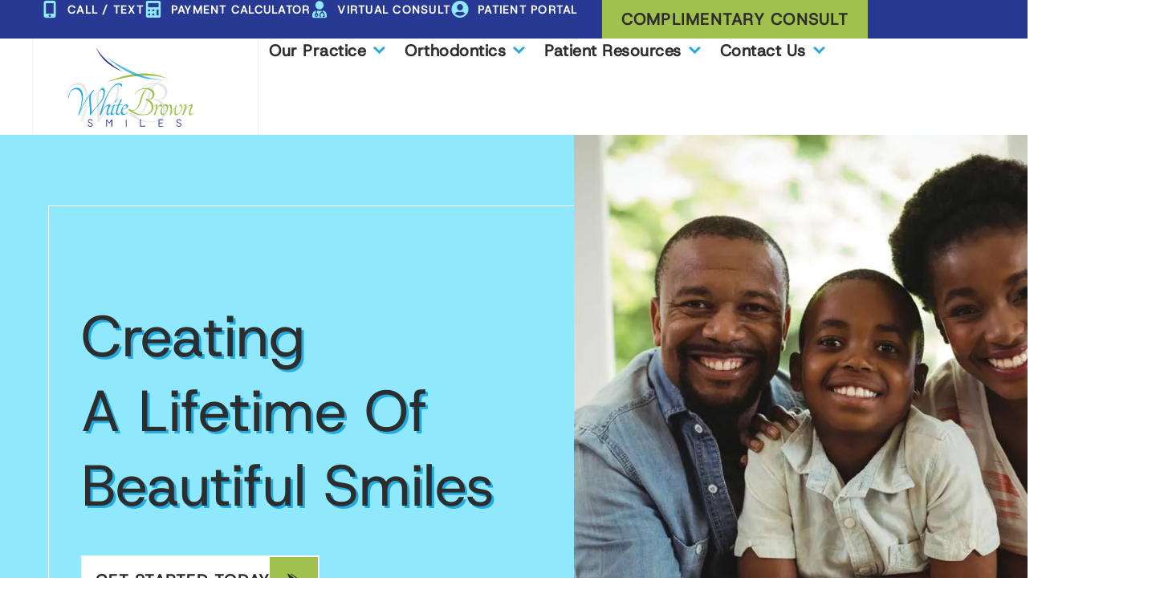

--- FILE ---
content_type: text/html; charset=UTF-8
request_url: https://whitebrownsmiles.com/
body_size: 74214
content:
<!DOCTYPE html><html lang="en-US"><head metasync_optimized><meta charset="UTF-8"><meta name="viewport" content="width=device-width, initial-scale=1"><link rel="profile" href="https://gmpg.org/xfn/11"><meta name='robots' content='index, follow, max-snippet:-1, max-image-preview:large, max-video-preview:-1'/><link rel="dns-prefetch" href="//sa.searchatlas.com"><link rel="preconnect" href="https://sa.searchatlas.com" crossorigin><meta name="otto" content="uuid=047995fb-157c-4f95-b8ed-fe66885ca2b2; type=wordpress; enabled=true; version=2.5.14"><meta name="robots" content="index"/><script>window.__SA_DYO_INITIALIZED__=true;</script><script data-no-defer="1" data-ezscrex="false" data-cfasync="false" data-pagespeed-no-defer data-cookieconsent="ignore">
                var ctPublicFunctions = {"_ajax_nonce":"93ff29682e","_rest_nonce":"edda2a537b","_ajax_url":"\/wp\/wp-admin\/admin-ajax.php","_rest_url":"https:\/\/whitebrownsmiles.com\/wp-json\/","data__cookies_type":"none","data__ajax_type":"rest","data__bot_detector_enabled":"0","data__frontend_data_log_enabled":1,"cookiePrefix":"","wprocket_detected":false,"host_url":"whitebrownsmiles.com","text__ee_click_to_select":"Click to select the whole data","text__ee_original_email":"The complete one is","text__ee_got_it":"Got it","text__ee_blocked":"Blocked","text__ee_cannot_connect":"Cannot connect","text__ee_cannot_decode":"Can not decode email. Unknown reason","text__ee_email_decoder":"CleanTalk email decoder","text__ee_wait_for_decoding":"The magic is on the way!","text__ee_decoding_process":"Please wait a few seconds while we decode the contact data."}
            </script><script data-no-defer="1" data-ezscrex="false" data-cfasync="false" data-pagespeed-no-defer data-cookieconsent="ignore">
                var ctPublic = {"_ajax_nonce":"93ff29682e","settings__forms__check_internal":"0","settings__forms__check_external":"0","settings__forms__force_protection":"0","settings__forms__search_test":"1","settings__forms__wc_add_to_cart":"0","settings__data__bot_detector_enabled":"0","settings__sfw__anti_crawler":0,"blog_home":"https:\/\/whitebrownsmiles.com\/","pixel__setting":"0","pixel__enabled":false,"pixel__url":null,"data__email_check_before_post":"1","data__email_check_exist_post":"0","data__cookies_type":"none","data__key_is_ok":true,"data__visible_fields_required":true,"wl_brandname":"Anti-Spam by CleanTalk","wl_brandname_short":"CleanTalk","ct_checkjs_key":"26f6c31d8c0f4acc4f91c01c122e9ea7f09e8b8dbae65031abfcb0a5630b9e3a","emailEncoderPassKey":"1f9031c2ee0f09df887997eb6a6285ce","bot_detector_forms_excluded":"W10=","advancedCacheExists":true,"varnishCacheExists":true,"wc_ajax_add_to_cart":false}
            </script><!-- Google Tag Manager for WordPress by gtm4wp.com --><script data-cfasync="false" data-pagespeed-no-defer>
	var gtm4wp_datalayer_name = "dataLayer";
	var dataLayer = dataLayer || [];
</script><!-- End Google Tag Manager for WordPress by gtm4wp.com --><!-- This site is optimized with the Yoast SEO plugin v26.6 - https://yoast.com/wordpress/plugins/seo/ --><title>Orthodontic Offices In South Carolina - White Brown Smiles</title><meta name="description" content="White Brown Smiles is your Columbia, Florence, Orangeburg and Greenville, SC. orthodontist providing braces and Invisalign."/><link rel="canonical" href="https://whitebrownsmiles.com/"/><meta property="og:locale" content="en_US"/><meta property="og:type" content="website"/><meta property="og:title" content="Orthodontic Offices In South Carolina - White Brown Smiles"/><meta property="og:description" content="White Brown Smiles is your Columbia, Florence, Orangeburg and Greenville, SC. orthodontist providing braces and Invisalign."/><meta property="og:url" content="https://whitebrownsmiles.com/"/><meta property="og:site_name" content="White Brown Smiles"/><meta property="article:modified_time" content="2025-06-24T05:28:26+00:00"/><meta property="og:image" content="https://whitebrownsmiles.com/wp-content/uploads/2025/02/simple-afford-one.jpg"/><meta property="og:image:width" content="592"/><meta property="og:image:height" content="1040"/><meta property="og:image:type" content="image/jpeg"/><meta name="twitter:card" content="summary_large_image"/><script type="application/ld+json" class="yoast-schema-graph">{"@context":"https://schema.org","@graph":[{"@type":"WebPage","@id":"https://whitebrownsmiles.com/","url":"https://whitebrownsmiles.com/","name":"Orthodontic Offices In South Carolina - White Brown Smiles","isPartOf":{"@id":"https://whitebrownsmiles.com/#website"},"about":{"@id":"https://whitebrownsmiles.com/#organization"},"primaryImageOfPage":{"@id":"https://whitebrownsmiles.com/#primaryimage"},"image":{"@id":"https://whitebrownsmiles.com/#primaryimage"},"thumbnailUrl":"https://whitebrownsmiles.com/wp-content/uploads/2025/02/simple-afford-one.jpg","datePublished":"2018-11-27T09:16:54+00:00","dateModified":"2025-06-24T05:28:26+00:00","description":"White Brown Smiles is your Columbia, Florence, Orangeburg and Greenville, SC. orthodontist providing braces and Invisalign.","breadcrumb":{"@id":"https://whitebrownsmiles.com/#breadcrumb"},"inLanguage":"en-US","potentialAction":[{"@type":"ReadAction","target":["https://whitebrownsmiles.com/"]}]},{"@type":"ImageObject","inLanguage":"en-US","@id":"https://whitebrownsmiles.com/#primaryimage","url":"https://whitebrownsmiles.com/wp-content/uploads/2025/02/simple-afford-one.jpg","contentUrl":"https://whitebrownsmiles.com/wp-content/uploads/2025/02/simple-afford-one.jpg","width":592,"height":1040,"caption":"smiling boy"},{"@type":"BreadcrumbList","@id":"https://whitebrownsmiles.com/#breadcrumb","itemListElement":[{"@type":"ListItem","position":1,"name":"Home"}]},{"@type":"WebSite","@id":"https://whitebrownsmiles.com/#website","url":"https://whitebrownsmiles.com/","name":"White Brown Smiles","description":"Creating a lifetime of beautiful smiles","publisher":{"@id":"https://whitebrownsmiles.com/#organization"},"potentialAction":[{"@type":"SearchAction","target":{"@type":"EntryPoint","urlTemplate":"https://whitebrownsmiles.com/?s={search_term_string}"},"query-input":{"@type":"PropertyValueSpecification","valueRequired":true,"valueName":"search_term_string"}}],"inLanguage":"en-US"},{"@type":"Organization","@id":"https://whitebrownsmiles.com/#organization","name":"White Brown Smiles","url":"https://whitebrownsmiles.com/","logo":{"@type":"ImageObject","inLanguage":"en-US","@id":"https://whitebrownsmiles.com/#/schema/logo/image/","url":"https://whitebrownsmiles.com/wp-content/uploads/2025/01/logo.svg","contentUrl":"https://whitebrownsmiles.com/wp-content/uploads/2025/01/logo.svg","width":162,"height":100,"caption":"White Brown Smiles"},"image":{"@id":"https://whitebrownsmiles.com/#/schema/logo/image/"}}]}</script><!-- / Yoast SEO plugin. --><link rel='dns-prefetch' href='//whitebrownsmiles.com'/><link rel='dns-prefetch' href='//fonts.googleapis.com'/><link rel="alternate" type="application/rss+xml" title="White Brown Smiles &raquo; Feed" href="https://whitebrownsmiles.com/feed/"/><link rel="alternate" type="application/rss+xml" title="White Brown Smiles &raquo; Comments Feed" href="https://whitebrownsmiles.com/comments/feed/"/><link rel="alternate" title="oEmbed (JSON)" type="application/json+oembed" href="https://whitebrownsmiles.com/wp-json/oembed/1.0/embed?url=https%3A%2F%2Fwhitebrownsmiles.com%2F"/><link rel="alternate" title="oEmbed (XML)" type="text/xml+oembed" href="https://whitebrownsmiles.com/wp-json/oembed/1.0/embed?url=https%3A%2F%2Fwhitebrownsmiles.com%2F&amp;format=xml"/><link rel="stylesheet" type="text/css" href="https://use.typekit.net/qim7ioh.css"><style id='wp-img-auto-sizes-contain-inline-css'>
img:is([sizes=auto i],[sizes^="auto," i]){contain-intrinsic-size:3000px 1500px}
/*# sourceURL=wp-img-auto-sizes-contain-inline-css */
</style><link rel='stylesheet' id='astra-theme-css-css' href='https://whitebrownsmiles.com/wp-content/themes/astra/assets/css/minified/style.min.css?ver=4.11.18' media='all'/><style id='astra-theme-css-inline-css'>
.ast-no-sidebar .entry-content .alignfull {margin-left: calc( -50vw + 50%);margin-right: calc( -50vw + 50%);max-width: 100vw;width: 100vw;}.ast-no-sidebar .entry-content .alignwide {margin-left: calc(-41vw + 50%);margin-right: calc(-41vw + 50%);max-width: unset;width: unset;}.ast-no-sidebar .entry-content .alignfull .alignfull,.ast-no-sidebar .entry-content .alignfull .alignwide,.ast-no-sidebar .entry-content .alignwide .alignfull,.ast-no-sidebar .entry-content .alignwide .alignwide,.ast-no-sidebar .entry-content .wp-block-column .alignfull,.ast-no-sidebar .entry-content .wp-block-column .alignwide{width: 100%;margin-left: auto;margin-right: auto;}.wp-block-gallery,.blocks-gallery-grid {margin: 0;}.wp-block-separator {max-width: 100px;}.wp-block-separator.is-style-wide,.wp-block-separator.is-style-dots {max-width: none;}.entry-content .has-2-columns .wp-block-column:first-child {padding-right: 10px;}.entry-content .has-2-columns .wp-block-column:last-child {padding-left: 10px;}@media (max-width: 782px) {.entry-content .wp-block-columns .wp-block-column {flex-basis: 100%;}.entry-content .has-2-columns .wp-block-column:first-child {padding-right: 0;}.entry-content .has-2-columns .wp-block-column:last-child {padding-left: 0;}}body .entry-content .wp-block-latest-posts {margin-left: 0;}body .entry-content .wp-block-latest-posts li {list-style: none;}.ast-no-sidebar .ast-container .entry-content .wp-block-latest-posts {margin-left: 0;}.ast-header-break-point .entry-content .alignwide {margin-left: auto;margin-right: auto;}.entry-content .blocks-gallery-item img {margin-bottom: auto;}.wp-block-pullquote {border-top: 4px solid #555d66;border-bottom: 4px solid #555d66;color: #40464d;}:root{--ast-post-nav-space:0;--ast-container-default-xlg-padding:6.67em;--ast-container-default-lg-padding:5.67em;--ast-container-default-slg-padding:4.34em;--ast-container-default-md-padding:3.34em;--ast-container-default-sm-padding:6.67em;--ast-container-default-xs-padding:2.4em;--ast-container-default-xxs-padding:1.4em;--ast-code-block-background:#EEEEEE;--ast-comment-inputs-background:#FAFAFA;--ast-normal-container-width:1366px;--ast-narrow-container-width:750px;--ast-blog-title-font-weight:normal;--ast-blog-meta-weight:inherit;--ast-global-color-primary:var(--ast-global-color-5);--ast-global-color-secondary:var(--ast-global-color-4);--ast-global-color-alternate-background:var(--ast-global-color-7);--ast-global-color-subtle-background:var(--ast-global-color-6);--ast-bg-style-guide:var( --ast-global-color-secondary,--ast-global-color-5 );--ast-shadow-style-guide:0px 0px 4px 0 #00000057;--ast-global-dark-bg-style:#fff;--ast-global-dark-lfs:#fbfbfb;--ast-widget-bg-color:#fafafa;--ast-wc-container-head-bg-color:#fbfbfb;--ast-title-layout-bg:#eeeeee;--ast-search-border-color:#e7e7e7;--ast-lifter-hover-bg:#e6e6e6;--ast-gallery-block-color:#000;--srfm-color-input-label:var(--ast-global-color-2);}html{font-size:93.75%;}body,button,input,select,textarea,.ast-button,.ast-custom-button{font-family:-apple-system,BlinkMacSystemFont,Segoe UI,Roboto,Oxygen-Sans,Ubuntu,Cantarell,Helvetica Neue,sans-serif;font-weight:normal;}h1,h2,h3,h4,h5,h6,.entry-content :where(h1,h2,h3,h4,h5,h6),.site-title,.site-title a{font-weight:normal;}.ast-site-identity .site-title a{color:var(--ast-global-color-2);}.site-title{font-size:22px;font-size:1.4666666666667rem;display:none;}header .custom-logo-link img{max-width:300px;width:300px;}.astra-logo-svg{width:300px;}.site-header .site-description{font-size:15px;font-size:1rem;display:none;}.entry-title{font-size:30px;font-size:2rem;}.archive .ast-article-post .ast-article-inner,.blog .ast-article-post .ast-article-inner,.archive .ast-article-post .ast-article-inner:hover,.blog .ast-article-post .ast-article-inner:hover{overflow:hidden;}h1,.entry-content :where(h1){font-weight:normal;line-height:1.4em;}h2,.entry-content :where(h2){line-height:1.3em;}h3,.entry-content :where(h3){line-height:1.3em;}h4,.entry-content :where(h4){line-height:1.2em;}h5,.entry-content :where(h5){line-height:1.2em;}h6,.entry-content :where(h6){line-height:1.25em;}.tagcloud a:hover,.tagcloud a:focus,.tagcloud a.current-item{color:transparent;}input[type="radio"]:checked,input[type=reset],input[type="checkbox"]:checked,input[type="checkbox"]:hover:checked,input[type="checkbox"]:focus:checked,input[type=range]::-webkit-slider-thumb{box-shadow:none;}.entry-meta,.entry-meta *{line-height:1.45;}.calendar_wrap #today > a{color:transparent;}.ast-search-menu-icon .search-form button.search-submit{padding:0 4px;}.ast-search-menu-icon form.search-form{padding-right:0;}.ast-header-search .ast-search-menu-icon.ast-dropdown-active .search-form,.ast-header-search .ast-search-menu-icon.ast-dropdown-active .search-field:focus{transition:all 0.2s;}.search-form input.search-field:focus{outline:none;}.widget-title,.widget .wp-block-heading{font-size:21px;font-size:1.4rem;}.ast-search-menu-icon.slide-search a:focus-visible:focus-visible,.astra-search-icon:focus-visible,#close:focus-visible,a:focus-visible,.ast-menu-toggle:focus-visible,.site .skip-link:focus-visible,.wp-block-loginout input:focus-visible,.wp-block-search.wp-block-search__button-inside .wp-block-search__inside-wrapper,.ast-header-navigation-arrow:focus-visible,.ast-orders-table__row .ast-orders-table__cell:focus-visible,a#ast-apply-coupon:focus-visible,#ast-apply-coupon:focus-visible,#close:focus-visible,.button.search-submit:focus-visible,#search_submit:focus,.normal-search:focus-visible,.ast-header-account-wrap:focus-visible,.astra-cart-drawer-close:focus,.ast-single-variation:focus,.ast-button:focus{outline-style:dotted;outline-color:inherit;outline-width:thin;}input:focus,input[type="text"]:focus,input[type="email"]:focus,input[type="url"]:focus,input[type="password"]:focus,input[type="reset"]:focus,input[type="search"]:focus,input[type="number"]:focus,textarea:focus,.wp-block-search__input:focus,[data-section="section-header-mobile-trigger"] .ast-button-wrap .ast-mobile-menu-trigger-minimal:focus,.ast-mobile-popup-drawer.active .menu-toggle-close:focus,#ast-scroll-top:focus,#coupon_code:focus,#ast-coupon-code:focus{border-style:dotted;border-color:inherit;border-width:thin;}input{outline:none;}.header-main-layout-3 .ast-main-header-bar-alignment{margin-right:auto;}.header-main-layout-2 .site-header-section-left .ast-site-identity{text-align:left;}.site-logo-img img{ transition:all 0.2s linear;}body .ast-oembed-container *{position:absolute;top:0;width:100%;height:100%;left:0;}body .wp-block-embed-pocket-casts .ast-oembed-container *{position:unset;}.ast-header-break-point .ast-mobile-menu-buttons-minimal.menu-toggle{background:transparent;color:#ed8336;}.ast-header-break-point .ast-mobile-menu-buttons-outline.menu-toggle{background:transparent;border:1px solid #ed8336;color:#ed8336;}.ast-header-break-point .ast-mobile-menu-buttons-fill.menu-toggle{background:#ed8336;color:#ffffff;}.ast-single-post-featured-section + article {margin-top: 2em;}.site-content .ast-single-post-featured-section img {width: 100%;overflow: hidden;object-fit: cover;}.site > .ast-single-related-posts-container {margin-top: 0;}@media (min-width: 769px) {.ast-desktop .ast-container--narrow {max-width: var(--ast-narrow-container-width);margin: 0 auto;}}.ast-page-builder-template .hentry {margin: 0;}.ast-page-builder-template .site-content > .ast-container {max-width: 100%;padding: 0;}.ast-page-builder-template .site .site-content #primary {padding: 0;margin: 0;}.ast-page-builder-template .no-results {text-align: center;margin: 4em auto;}.ast-page-builder-template .ast-pagination {padding: 2em;}.ast-page-builder-template .entry-header.ast-no-title.ast-no-thumbnail {margin-top: 0;}.ast-page-builder-template .entry-header.ast-header-without-markup {margin-top: 0;margin-bottom: 0;}.ast-page-builder-template .entry-header.ast-no-title.ast-no-meta {margin-bottom: 0;}.ast-page-builder-template.single .post-navigation {padding-bottom: 2em;}.ast-page-builder-template.single-post .site-content > .ast-container {max-width: 100%;}.ast-page-builder-template .entry-header {margin-top: 4em;margin-left: auto;margin-right: auto;padding-left: 20px;padding-right: 20px;}.single.ast-page-builder-template .entry-header {padding-left: 20px;padding-right: 20px;}.ast-page-builder-template .ast-archive-description {margin: 4em auto 0;padding-left: 20px;padding-right: 20px;}.ast-page-builder-template.ast-no-sidebar .entry-content .alignwide {margin-left: 0;margin-right: 0;}.ast-small-footer{color:#d3d3d3;}.ast-small-footer > .ast-footer-overlay{background-color:#191919;;}.ast-small-footer a{color:#fb2056;}.ast-small-footer a:hover{color:#fb2056;}.footer-adv .footer-adv-overlay{border-top-style:solid;border-top-color:#7a7a7a;}.wp-block-buttons.aligncenter{justify-content:center;}@media (max-width:782px){.entry-content .wp-block-columns .wp-block-column{margin-left:0px;}}.wp-block-image.aligncenter{margin-left:auto;margin-right:auto;}.wp-block-table.aligncenter{margin-left:auto;margin-right:auto;}.wp-block-buttons .wp-block-button.is-style-outline .wp-block-button__link.wp-element-button,.ast-outline-button,.wp-block-uagb-buttons-child .uagb-buttons-repeater.ast-outline-button{border-color:#ed8336;border-top-width:2px;border-right-width:2px;border-bottom-width:2px;border-left-width:2px;font-family:inherit;font-weight:800;font-size:17px;font-size:1.1333333333333rem;line-height:1em;border-top-left-radius:6px;border-top-right-radius:6px;border-bottom-right-radius:6px;border-bottom-left-radius:6px;}.wp-block-button.is-style-outline .wp-block-button__link:hover,.wp-block-buttons .wp-block-button.is-style-outline .wp-block-button__link:focus,.wp-block-buttons .wp-block-button.is-style-outline > .wp-block-button__link:not(.has-text-color):hover,.wp-block-buttons .wp-block-button.wp-block-button__link.is-style-outline:not(.has-text-color):hover,.ast-outline-button:hover,.ast-outline-button:focus,.wp-block-uagb-buttons-child .uagb-buttons-repeater.ast-outline-button:hover,.wp-block-uagb-buttons-child .uagb-buttons-repeater.ast-outline-button:focus{background-color:#ffa665;}.wp-block-button .wp-block-button__link.wp-element-button.is-style-outline:not(.has-background),.wp-block-button.is-style-outline>.wp-block-button__link.wp-element-button:not(.has-background),.ast-outline-button{background-color:#ed8336;}.entry-content[data-ast-blocks-layout] > figure{margin-bottom:1em;}.elementor-widget-container .elementor-loop-container .e-loop-item[data-elementor-type="loop-item"]{width:100%;}@media (max-width:768px){.ast-left-sidebar #content > .ast-container{display:flex;flex-direction:column-reverse;width:100%;}.ast-separate-container .ast-article-post,.ast-separate-container .ast-article-single{padding:1.5em 2.14em;}.ast-author-box img.avatar{margin:20px 0 0 0;}}@media (min-width:769px){.ast-separate-container.ast-right-sidebar #primary,.ast-separate-container.ast-left-sidebar #primary{border:0;}.search-no-results.ast-separate-container #primary{margin-bottom:4em;}}.elementor-widget-button .elementor-button{border-style:solid;text-decoration:none;border-top-width:0;border-right-width:0;border-left-width:0;border-bottom-width:0;}body .elementor-button.elementor-size-sm,body .elementor-button.elementor-size-xs,body .elementor-button.elementor-size-md,body .elementor-button.elementor-size-lg,body .elementor-button.elementor-size-xl,body .elementor-button{border-top-left-radius:6px;border-top-right-radius:6px;border-bottom-right-radius:6px;border-bottom-left-radius:6px;}.elementor-widget-button .elementor-button{border-color:#ed8336;background-color:#ed8336;}.elementor-widget-button .elementor-button:hover,.elementor-widget-button .elementor-button:focus{color:#ffffff;background-color:#ffa665;border-color:#ffa665;}.wp-block-button .wp-block-button__link ,.elementor-widget-button .elementor-button,.elementor-widget-button .elementor-button:visited{color:#ffffff;}.elementor-widget-button .elementor-button{font-weight:800;font-size:17px;font-size:1.1333333333333rem;line-height:1em;text-transform:uppercase;}body .elementor-button.elementor-size-sm,body .elementor-button.elementor-size-xs,body .elementor-button.elementor-size-md,body .elementor-button.elementor-size-lg,body .elementor-button.elementor-size-xl,body .elementor-button{font-size:17px;font-size:1.1333333333333rem;}.wp-block-button .wp-block-button__link:hover,.wp-block-button .wp-block-button__link:focus{color:#ffffff;background-color:#ffa665;border-color:#ffa665;}.elementor-widget-heading h1.elementor-heading-title{line-height:1.4em;}.elementor-widget-heading h2.elementor-heading-title{line-height:1.3em;}.elementor-widget-heading h3.elementor-heading-title{line-height:1.3em;}.elementor-widget-heading h4.elementor-heading-title{line-height:1.2em;}.elementor-widget-heading h5.elementor-heading-title{line-height:1.2em;}.elementor-widget-heading h6.elementor-heading-title{line-height:1.25em;}.wp-block-button .wp-block-button__link{border-top-width:0;border-right-width:0;border-left-width:0;border-bottom-width:0;border-color:#ed8336;background-color:#ed8336;color:#ffffff;font-family:inherit;font-weight:800;line-height:1em;text-transform:uppercase;font-size:17px;font-size:1.1333333333333rem;border-top-left-radius:6px;border-top-right-radius:6px;border-bottom-right-radius:6px;border-bottom-left-radius:6px;}.menu-toggle,button,.ast-button,.ast-custom-button,.button,input#submit,input[type="button"],input[type="submit"],input[type="reset"]{border-style:solid;border-top-width:0;border-right-width:0;border-left-width:0;border-bottom-width:0;color:#ffffff;border-color:#ed8336;background-color:#ed8336;font-family:inherit;font-weight:800;font-size:17px;font-size:1.1333333333333rem;line-height:1em;text-transform:uppercase;border-top-left-radius:6px;border-top-right-radius:6px;border-bottom-right-radius:6px;border-bottom-left-radius:6px;}button:focus,.menu-toggle:hover,button:hover,.ast-button:hover,.ast-custom-button:hover .button:hover,.ast-custom-button:hover ,input[type=reset]:hover,input[type=reset]:focus,input#submit:hover,input#submit:focus,input[type="button"]:hover,input[type="button"]:focus,input[type="submit"]:hover,input[type="submit"]:focus{color:#ffffff;background-color:#ffa665;border-color:#ffa665;}@media (max-width:768px){.ast-mobile-header-stack .main-header-bar .ast-search-menu-icon{display:inline-block;}.ast-header-break-point.ast-header-custom-item-outside .ast-mobile-header-stack .main-header-bar .ast-search-icon{margin:0;}.ast-comment-avatar-wrap img{max-width:2.5em;}.ast-comment-meta{padding:0 1.8888em 1.3333em;}.ast-separate-container .ast-comment-list li.depth-1{padding:1.5em 2.14em;}.ast-separate-container .comment-respond{padding:2em 2.14em;}}@media (min-width:544px){.ast-container{max-width:100%;}}@media (max-width:544px){.ast-separate-container .ast-article-post,.ast-separate-container .ast-article-single,.ast-separate-container .comments-title,.ast-separate-container .ast-archive-description{padding:1.5em 1em;}.ast-separate-container #content .ast-container{padding-left:0.54em;padding-right:0.54em;}.ast-separate-container .ast-comment-list .bypostauthor{padding:.5em;}.ast-search-menu-icon.ast-dropdown-active .search-field{width:170px;}.site-branding img,.site-header .site-logo-img .custom-logo-link img{max-width:100%;}} #ast-mobile-header .ast-site-header-cart-li a{pointer-events:none;}.ast-no-sidebar.ast-separate-container .entry-content .alignfull {margin-left: -6.67em;margin-right: -6.67em;width: auto;}@media (max-width: 1200px) {.ast-no-sidebar.ast-separate-container .entry-content .alignfull {margin-left: -2.4em;margin-right: -2.4em;}}@media (max-width: 768px) {.ast-no-sidebar.ast-separate-container .entry-content .alignfull {margin-left: -2.14em;margin-right: -2.14em;}}@media (max-width: 544px) {.ast-no-sidebar.ast-separate-container .entry-content .alignfull {margin-left: -1em;margin-right: -1em;}}.ast-no-sidebar.ast-separate-container .entry-content .alignwide {margin-left: -20px;margin-right: -20px;}.ast-no-sidebar.ast-separate-container .entry-content .wp-block-column .alignfull,.ast-no-sidebar.ast-separate-container .entry-content .wp-block-column .alignwide {margin-left: auto;margin-right: auto;width: 100%;}@media (max-width:768px){.site-title{display:none;}.site-header .site-description{display:none;}h1,.entry-content :where(h1){font-size:44px;}h2,.entry-content :where(h2){font-size:32px;}h3,.entry-content :where(h3){font-size:20px;}}@media (max-width:544px){.widget-title{font-size:21px;font-size:1.4rem;}body,button,input,select,textarea,.ast-button,.ast-custom-button{font-size:15px;font-size:1rem;}#secondary,#secondary button,#secondary input,#secondary select,#secondary textarea{font-size:15px;font-size:1rem;}.site-title{font-size:20px;font-size:1.3333333333333rem;display:none;}.site-header .site-description{font-size:14px;font-size:0.93333333333333rem;display:none;}h1,.entry-content :where(h1){font-size:30px;}h2,.entry-content :where(h2){font-size:24px;}h3,.entry-content :where(h3){font-size:20px;}h4,.entry-content :where(h4){font-size:19px;font-size:1.2666666666667rem;}h5,.entry-content :where(h5){font-size:16px;font-size:1.0666666666667rem;}h6,.entry-content :where(h6){font-size:15px;font-size:1rem;}header .custom-logo-link img,.ast-header-break-point .site-branding img,.ast-header-break-point .custom-logo-link img{max-width:100px;width:100px;}.astra-logo-svg{width:100px;}.ast-header-break-point .site-logo-img .custom-mobile-logo-link img{max-width:100px;}}@media (max-width:768px){html{font-size:85.5%;}}@media (max-width:544px){html{font-size:93.75%;}}@media (min-width:769px){.ast-container{max-width:1406px;}}@font-face {font-family: "Astra";src: url(https://whitebrownsmiles.com/wp-content/themes/astra/assets/fonts/astra.woff) format("woff"),url(https://whitebrownsmiles.com/wp-content/themes/astra/assets/fonts/astra.ttf) format("truetype"),url(https://whitebrownsmiles.com/wp-content/themes/astra/assets/fonts/astra.svg#astra) format("svg");font-weight: normal;font-style: normal;font-display: fallback;}@media (max-width:921px) {.main-header-bar .main-header-bar-navigation{display:none;}}.ast-desktop .main-header-menu.submenu-with-border .sub-menu{border-top-width:2px;border-style:solid;}.ast-desktop .main-header-menu.submenu-with-border .sub-menu .sub-menu{top:-2px;}.ast-desktop .main-header-menu.submenu-with-border .sub-menu .menu-link,.ast-desktop .main-header-menu.submenu-with-border .children .menu-link{border-bottom-width:0px;border-style:solid;border-color:#eaeaea;}@media (min-width:769px){.main-header-menu .sub-menu .menu-item.ast-left-align-sub-menu:hover > .sub-menu,.main-header-menu .sub-menu .menu-item.ast-left-align-sub-menu.focus > .sub-menu{margin-left:-0px;}}.ast-small-footer{border-top-style:solid;border-top-width:0px;border-top-color:#7a7a7a;}.ast-small-footer-wrap{text-align:center;}.site .comments-area{padding-bottom:3em;}.ast-header-break-point.ast-header-custom-item-inside .main-header-bar .main-header-bar-navigation .ast-search-icon {display: none;}.ast-header-break-point.ast-header-custom-item-inside .main-header-bar .ast-search-menu-icon .search-form {padding: 0;display: block;overflow: hidden;}.ast-header-break-point .ast-header-custom-item .widget:last-child {margin-bottom: 1em;}.ast-header-custom-item .widget {margin: 0.5em;display: inline-block;vertical-align: middle;}.ast-header-custom-item .widget p {margin-bottom: 0;}.ast-header-custom-item .widget li {width: auto;}.ast-header-custom-item-inside .button-custom-menu-item .menu-link {display: none;}.ast-header-custom-item-inside.ast-header-break-point .button-custom-menu-item .ast-custom-button-link {display: none;}.ast-header-custom-item-inside.ast-header-break-point .button-custom-menu-item .menu-link {display: block;}.ast-header-break-point.ast-header-custom-item-outside .main-header-bar .ast-search-icon {margin-right: 1em;}.ast-header-break-point.ast-header-custom-item-inside .main-header-bar .ast-search-menu-icon .search-field,.ast-header-break-point.ast-header-custom-item-inside .main-header-bar .ast-search-menu-icon.ast-inline-search .search-field {width: 100%;padding-right: 5.5em;}.ast-header-break-point.ast-header-custom-item-inside .main-header-bar .ast-search-menu-icon .search-submit {display: block;position: absolute;height: 100%;top: 0;right: 0;padding: 0 1em;border-radius: 0;}.ast-header-break-point .ast-header-custom-item .ast-masthead-custom-menu-items {padding-left: 20px;padding-right: 20px;margin-bottom: 1em;margin-top: 1em;}.ast-header-custom-item-inside.ast-header-break-point .button-custom-menu-item {padding-left: 0;padding-right: 0;margin-top: 0;margin-bottom: 0;}.astra-icon-down_arrow::after {content: "\e900";font-family: Astra;}.astra-icon-close::after {content: "\e5cd";font-family: Astra;}.astra-icon-drag_handle::after {content: "\e25d";font-family: Astra;}.astra-icon-format_align_justify::after {content: "\e235";font-family: Astra;}.astra-icon-menu::after {content: "\e5d2";font-family: Astra;}.astra-icon-reorder::after {content: "\e8fe";font-family: Astra;}.astra-icon-search::after {content: "\e8b6";font-family: Astra;}.astra-icon-zoom_in::after {content: "\e56b";font-family: Astra;}.astra-icon-check-circle::after {content: "\e901";font-family: Astra;}.astra-icon-shopping-cart::after {content: "\f07a";font-family: Astra;}.astra-icon-shopping-bag::after {content: "\f290";font-family: Astra;}.astra-icon-shopping-basket::after {content: "\f291";font-family: Astra;}.astra-icon-circle-o::after {content: "\e903";font-family: Astra;}.astra-icon-certificate::after {content: "\e902";font-family: Astra;}blockquote {padding: 1.2em;}:root .has-ast-global-color-0-color{color:var(--ast-global-color-0);}:root .has-ast-global-color-0-background-color{background-color:var(--ast-global-color-0);}:root .wp-block-button .has-ast-global-color-0-color{color:var(--ast-global-color-0);}:root .wp-block-button .has-ast-global-color-0-background-color{background-color:var(--ast-global-color-0);}:root .has-ast-global-color-1-color{color:var(--ast-global-color-1);}:root .has-ast-global-color-1-background-color{background-color:var(--ast-global-color-1);}:root .wp-block-button .has-ast-global-color-1-color{color:var(--ast-global-color-1);}:root .wp-block-button .has-ast-global-color-1-background-color{background-color:var(--ast-global-color-1);}:root .has-ast-global-color-2-color{color:var(--ast-global-color-2);}:root .has-ast-global-color-2-background-color{background-color:var(--ast-global-color-2);}:root .wp-block-button .has-ast-global-color-2-color{color:var(--ast-global-color-2);}:root .wp-block-button .has-ast-global-color-2-background-color{background-color:var(--ast-global-color-2);}:root .has-ast-global-color-3-color{color:var(--ast-global-color-3);}:root .has-ast-global-color-3-background-color{background-color:var(--ast-global-color-3);}:root .wp-block-button .has-ast-global-color-3-color{color:var(--ast-global-color-3);}:root .wp-block-button .has-ast-global-color-3-background-color{background-color:var(--ast-global-color-3);}:root .has-ast-global-color-4-color{color:var(--ast-global-color-4);}:root .has-ast-global-color-4-background-color{background-color:var(--ast-global-color-4);}:root .wp-block-button .has-ast-global-color-4-color{color:var(--ast-global-color-4);}:root .wp-block-button .has-ast-global-color-4-background-color{background-color:var(--ast-global-color-4);}:root .has-ast-global-color-5-color{color:var(--ast-global-color-5);}:root .has-ast-global-color-5-background-color{background-color:var(--ast-global-color-5);}:root .wp-block-button .has-ast-global-color-5-color{color:var(--ast-global-color-5);}:root .wp-block-button .has-ast-global-color-5-background-color{background-color:var(--ast-global-color-5);}:root .has-ast-global-color-6-color{color:var(--ast-global-color-6);}:root .has-ast-global-color-6-background-color{background-color:var(--ast-global-color-6);}:root .wp-block-button .has-ast-global-color-6-color{color:var(--ast-global-color-6);}:root .wp-block-button .has-ast-global-color-6-background-color{background-color:var(--ast-global-color-6);}:root .has-ast-global-color-7-color{color:var(--ast-global-color-7);}:root .has-ast-global-color-7-background-color{background-color:var(--ast-global-color-7);}:root .wp-block-button .has-ast-global-color-7-color{color:var(--ast-global-color-7);}:root .wp-block-button .has-ast-global-color-7-background-color{background-color:var(--ast-global-color-7);}:root .has-ast-global-color-8-color{color:var(--ast-global-color-8);}:root .has-ast-global-color-8-background-color{background-color:var(--ast-global-color-8);}:root .wp-block-button .has-ast-global-color-8-color{color:var(--ast-global-color-8);}:root .wp-block-button .has-ast-global-color-8-background-color{background-color:var(--ast-global-color-8);}:root{--ast-global-color-0:#0170B9;--ast-global-color-1:#3a3a3a;--ast-global-color-2:#3a3a3a;--ast-global-color-3:#4B4F58;--ast-global-color-4:#F5F5F5;--ast-global-color-5:#FFFFFF;--ast-global-color-6:#E5E5E5;--ast-global-color-7:#424242;--ast-global-color-8:#000000;}:root {--ast-border-color : #dddddd;}.ast-single-entry-banner {-js-display: flex;display: flex;flex-direction: column;justify-content: center;text-align: center;position: relative;background: var(--ast-title-layout-bg);}.ast-single-entry-banner[data-banner-layout="layout-1"] {max-width: 1366px;background: inherit;padding: 20px 0;}.ast-single-entry-banner[data-banner-width-type="custom"] {margin: 0 auto;width: 100%;}.ast-single-entry-banner + .site-content .entry-header {margin-bottom: 0;}.site .ast-author-avatar {--ast-author-avatar-size: ;}a.ast-underline-text {text-decoration: underline;}.ast-container > .ast-terms-link {position: relative;display: block;}a.ast-button.ast-badge-tax {padding: 4px 8px;border-radius: 3px;font-size: inherit;}header.entry-header{text-align:left;}header.entry-header .entry-title{font-size:30px;font-size:2rem;}header.entry-header > *:not(:last-child){margin-bottom:10px;}@media (max-width:768px){header.entry-header{text-align:left;}}@media (max-width:544px){header.entry-header{text-align:left;}}.ast-archive-entry-banner {-js-display: flex;display: flex;flex-direction: column;justify-content: center;text-align: center;position: relative;background: var(--ast-title-layout-bg);}.ast-archive-entry-banner[data-banner-width-type="custom"] {margin: 0 auto;width: 100%;}.ast-archive-entry-banner[data-banner-layout="layout-1"] {background: inherit;padding: 20px 0;text-align: left;}body.archive .ast-archive-description{max-width:1366px;width:100%;text-align:left;padding-top:3em;padding-right:3em;padding-bottom:3em;padding-left:3em;}body.archive .ast-archive-description .ast-archive-title,body.archive .ast-archive-description .ast-archive-title *{font-size:40px;font-size:2.6666666666667rem;text-transform:capitalize;}body.archive .ast-archive-description > *:not(:last-child){margin-bottom:10px;}@media (max-width:768px){body.archive .ast-archive-description{text-align:left;}}@media (max-width:544px){body.archive .ast-archive-description{text-align:left;}}.ast-breadcrumbs .trail-browse,.ast-breadcrumbs .trail-items,.ast-breadcrumbs .trail-items li{display:inline-block;margin:0;padding:0;border:none;background:inherit;text-indent:0;text-decoration:none;}.ast-breadcrumbs .trail-browse{font-size:inherit;font-style:inherit;font-weight:inherit;color:inherit;}.ast-breadcrumbs .trail-items{list-style:none;}.trail-items li::after{padding:0 0.3em;content:"\00bb";}.trail-items li:last-of-type::after{display:none;}.elementor-widget-heading .elementor-heading-title{margin:0;}.elementor-page .ast-menu-toggle{color:unset !important;background:unset !important;}.elementor-post.elementor-grid-item.hentry{margin-bottom:0;}.woocommerce div.product .elementor-element.elementor-products-grid .related.products ul.products li.product,.elementor-element .elementor-wc-products .woocommerce[class*='columns-'] ul.products li.product{width:auto;margin:0;float:none;}body .elementor hr{background-color:#ccc;margin:0;}.ast-left-sidebar .elementor-section.elementor-section-stretched,.ast-right-sidebar .elementor-section.elementor-section-stretched{max-width:100%;left:0 !important;}.elementor-posts-container [CLASS*="ast-width-"]{width:100%;}.elementor-template-full-width .ast-container{display:block;}.elementor-screen-only,.screen-reader-text,.screen-reader-text span,.ui-helper-hidden-accessible{top:0 !important;}@media (max-width:544px){.elementor-element .elementor-wc-products .woocommerce[class*="columns-"] ul.products li.product{width:auto;margin:0;}.elementor-element .woocommerce .woocommerce-result-count{float:none;}}.ast-header-break-point .main-header-bar{border-bottom-width:0px;}@media (min-width:769px){.main-header-bar{border-bottom-width:0px;}}.main-header-menu .menu-item, #astra-footer-menu .menu-item, .main-header-bar .ast-masthead-custom-menu-items{-js-display:flex;display:flex;-webkit-box-pack:center;-webkit-justify-content:center;-moz-box-pack:center;-ms-flex-pack:center;justify-content:center;-webkit-box-orient:vertical;-webkit-box-direction:normal;-webkit-flex-direction:column;-moz-box-orient:vertical;-moz-box-direction:normal;-ms-flex-direction:column;flex-direction:column;}.main-header-menu > .menu-item > .menu-link, #astra-footer-menu > .menu-item > .menu-link{height:100%;-webkit-box-align:center;-webkit-align-items:center;-moz-box-align:center;-ms-flex-align:center;align-items:center;-js-display:flex;display:flex;}.ast-primary-menu-disabled .main-header-bar .ast-masthead-custom-menu-items{flex:unset;}.header-main-layout-1 .ast-flex.main-header-container, .header-main-layout-3 .ast-flex.main-header-container{-webkit-align-content:center;-ms-flex-line-pack:center;align-content:center;-webkit-box-align:center;-webkit-align-items:center;-moz-box-align:center;-ms-flex-align:center;align-items:center;}.main-header-menu .sub-menu .menu-item.menu-item-has-children > .menu-link:after{position:absolute;right:1em;top:50%;transform:translate(0,-50%) rotate(270deg);}.ast-header-break-point .main-header-bar .main-header-bar-navigation .page_item_has_children > .ast-menu-toggle::before, .ast-header-break-point .main-header-bar .main-header-bar-navigation .menu-item-has-children > .ast-menu-toggle::before, .ast-mobile-popup-drawer .main-header-bar-navigation .menu-item-has-children>.ast-menu-toggle::before, .ast-header-break-point .ast-mobile-header-wrap .main-header-bar-navigation .menu-item-has-children > .ast-menu-toggle::before{font-weight:bold;content:"\e900";font-family:Astra;text-decoration:inherit;display:inline-block;}.ast-header-break-point .main-navigation ul.sub-menu .menu-item .menu-link:before{content:"\e900";font-family:Astra;font-size:.65em;text-decoration:inherit;display:inline-block;transform:translate(0, -2px) rotateZ(270deg);margin-right:5px;}.widget_search .search-form:after{font-family:Astra;font-size:1.2em;font-weight:normal;content:"\e8b6";position:absolute;top:50%;right:15px;transform:translate(0, -50%);}.astra-search-icon::before{content:"\e8b6";font-family:Astra;font-style:normal;font-weight:normal;text-decoration:inherit;text-align:center;-webkit-font-smoothing:antialiased;-moz-osx-font-smoothing:grayscale;z-index:3;}.main-header-bar .main-header-bar-navigation .page_item_has_children > a:after, .main-header-bar .main-header-bar-navigation .menu-item-has-children > a:after, .menu-item-has-children .ast-header-navigation-arrow:after{content:"\e900";display:inline-block;font-family:Astra;font-size:.6rem;font-weight:bold;text-rendering:auto;-webkit-font-smoothing:antialiased;-moz-osx-font-smoothing:grayscale;margin-left:10px;line-height:normal;}.menu-item-has-children .sub-menu .ast-header-navigation-arrow:after{margin-left:0;}.ast-mobile-popup-drawer .main-header-bar-navigation .ast-submenu-expanded>.ast-menu-toggle::before{transform:rotateX(180deg);}.ast-header-break-point .main-header-bar-navigation .menu-item-has-children > .menu-link:after{display:none;}@media (min-width:769px){.ast-builder-menu .main-navigation > ul > li:last-child a{margin-right:0;}}.ast-separate-container .ast-article-inner{background-color:transparent;background-image:none;}.ast-separate-container .ast-article-post{background-color:var(--ast-global-color-5);}@media (max-width:768px){.ast-separate-container .ast-article-post{background-color:var(--ast-global-color-5);}}@media (max-width:544px){.ast-separate-container .ast-article-post{background-color:var(--ast-global-color-5);}}.ast-separate-container .ast-article-single:not(.ast-related-post), .ast-separate-container .error-404, .ast-separate-container .no-results, .single.ast-separate-container  .ast-author-meta, .ast-separate-container .related-posts-title-wrapper, .ast-separate-container .comments-count-wrapper, .ast-box-layout.ast-plain-container .site-content, .ast-padded-layout.ast-plain-container .site-content, .ast-separate-container .ast-archive-description, .ast-separate-container .comments-area .comment-respond, .ast-separate-container .comments-area .ast-comment-list li, .ast-separate-container .comments-area .comments-title{background-color:var(--ast-global-color-5);}@media (max-width:768px){.ast-separate-container .ast-article-single:not(.ast-related-post), .ast-separate-container .error-404, .ast-separate-container .no-results, .single.ast-separate-container  .ast-author-meta, .ast-separate-container .related-posts-title-wrapper, .ast-separate-container .comments-count-wrapper, .ast-box-layout.ast-plain-container .site-content, .ast-padded-layout.ast-plain-container .site-content, .ast-separate-container .ast-archive-description{background-color:var(--ast-global-color-5);}}@media (max-width:544px){.ast-separate-container .ast-article-single:not(.ast-related-post), .ast-separate-container .error-404, .ast-separate-container .no-results, .single.ast-separate-container  .ast-author-meta, .ast-separate-container .related-posts-title-wrapper, .ast-separate-container .comments-count-wrapper, .ast-box-layout.ast-plain-container .site-content, .ast-padded-layout.ast-plain-container .site-content, .ast-separate-container .ast-archive-description{background-color:var(--ast-global-color-5);}}.ast-separate-container.ast-two-container #secondary .widget{background-color:var(--ast-global-color-5);}@media (max-width:768px){.ast-separate-container.ast-two-container #secondary .widget{background-color:var(--ast-global-color-5);}}@media (max-width:544px){.ast-separate-container.ast-two-container #secondary .widget{background-color:var(--ast-global-color-5);}}:root{--e-global-color-astglobalcolor0:#0170B9;--e-global-color-astglobalcolor1:#3a3a3a;--e-global-color-astglobalcolor2:#3a3a3a;--e-global-color-astglobalcolor3:#4B4F58;--e-global-color-astglobalcolor4:#F5F5F5;--e-global-color-astglobalcolor5:#FFFFFF;--e-global-color-astglobalcolor6:#E5E5E5;--e-global-color-astglobalcolor7:#424242;--e-global-color-astglobalcolor8:#000000;}
/*# sourceURL=astra-theme-css-inline-css */
</style><link rel='stylesheet' id='astra-menu-animation-css' href='https://whitebrownsmiles.com/wp-content/themes/astra/assets/css/minified/menu-animation.min.css?ver=4.11.18' media='all'/><style id='global-styles-inline-css'>
:root{--wp--preset--aspect-ratio--square: 1;--wp--preset--aspect-ratio--4-3: 4/3;--wp--preset--aspect-ratio--3-4: 3/4;--wp--preset--aspect-ratio--3-2: 3/2;--wp--preset--aspect-ratio--2-3: 2/3;--wp--preset--aspect-ratio--16-9: 16/9;--wp--preset--aspect-ratio--9-16: 9/16;--wp--preset--color--black: #000000;--wp--preset--color--cyan-bluish-gray: #abb8c3;--wp--preset--color--white: #ffffff;--wp--preset--color--pale-pink: #f78da7;--wp--preset--color--vivid-red: #cf2e2e;--wp--preset--color--luminous-vivid-orange: #ff6900;--wp--preset--color--luminous-vivid-amber: #fcb900;--wp--preset--color--light-green-cyan: #7bdcb5;--wp--preset--color--vivid-green-cyan: #00d084;--wp--preset--color--pale-cyan-blue: #8ed1fc;--wp--preset--color--vivid-cyan-blue: #0693e3;--wp--preset--color--vivid-purple: #9b51e0;--wp--preset--color--ast-global-color-0: var(--ast-global-color-0);--wp--preset--color--ast-global-color-1: var(--ast-global-color-1);--wp--preset--color--ast-global-color-2: var(--ast-global-color-2);--wp--preset--color--ast-global-color-3: var(--ast-global-color-3);--wp--preset--color--ast-global-color-4: var(--ast-global-color-4);--wp--preset--color--ast-global-color-5: var(--ast-global-color-5);--wp--preset--color--ast-global-color-6: var(--ast-global-color-6);--wp--preset--color--ast-global-color-7: var(--ast-global-color-7);--wp--preset--color--ast-global-color-8: var(--ast-global-color-8);--wp--preset--gradient--vivid-cyan-blue-to-vivid-purple: linear-gradient(135deg,rgb(6,147,227) 0%,rgb(155,81,224) 100%);--wp--preset--gradient--light-green-cyan-to-vivid-green-cyan: linear-gradient(135deg,rgb(122,220,180) 0%,rgb(0,208,130) 100%);--wp--preset--gradient--luminous-vivid-amber-to-luminous-vivid-orange: linear-gradient(135deg,rgb(252,185,0) 0%,rgb(255,105,0) 100%);--wp--preset--gradient--luminous-vivid-orange-to-vivid-red: linear-gradient(135deg,rgb(255,105,0) 0%,rgb(207,46,46) 100%);--wp--preset--gradient--very-light-gray-to-cyan-bluish-gray: linear-gradient(135deg,rgb(238,238,238) 0%,rgb(169,184,195) 100%);--wp--preset--gradient--cool-to-warm-spectrum: linear-gradient(135deg,rgb(74,234,220) 0%,rgb(151,120,209) 20%,rgb(207,42,186) 40%,rgb(238,44,130) 60%,rgb(251,105,98) 80%,rgb(254,248,76) 100%);--wp--preset--gradient--blush-light-purple: linear-gradient(135deg,rgb(255,206,236) 0%,rgb(152,150,240) 100%);--wp--preset--gradient--blush-bordeaux: linear-gradient(135deg,rgb(254,205,165) 0%,rgb(254,45,45) 50%,rgb(107,0,62) 100%);--wp--preset--gradient--luminous-dusk: linear-gradient(135deg,rgb(255,203,112) 0%,rgb(199,81,192) 50%,rgb(65,88,208) 100%);--wp--preset--gradient--pale-ocean: linear-gradient(135deg,rgb(255,245,203) 0%,rgb(182,227,212) 50%,rgb(51,167,181) 100%);--wp--preset--gradient--electric-grass: linear-gradient(135deg,rgb(202,248,128) 0%,rgb(113,206,126) 100%);--wp--preset--gradient--midnight: linear-gradient(135deg,rgb(2,3,129) 0%,rgb(40,116,252) 100%);--wp--preset--font-size--small: 13px;--wp--preset--font-size--medium: 20px;--wp--preset--font-size--large: 36px;--wp--preset--font-size--x-large: 42px;--wp--preset--spacing--20: 0.44rem;--wp--preset--spacing--30: 0.67rem;--wp--preset--spacing--40: 1rem;--wp--preset--spacing--50: 1.5rem;--wp--preset--spacing--60: 2.25rem;--wp--preset--spacing--70: 3.38rem;--wp--preset--spacing--80: 5.06rem;--wp--preset--shadow--natural: 6px 6px 9px rgba(0, 0, 0, 0.2);--wp--preset--shadow--deep: 12px 12px 50px rgba(0, 0, 0, 0.4);--wp--preset--shadow--sharp: 6px 6px 0px rgba(0, 0, 0, 0.2);--wp--preset--shadow--outlined: 6px 6px 0px -3px rgb(255, 255, 255), 6px 6px rgb(0, 0, 0);--wp--preset--shadow--crisp: 6px 6px 0px rgb(0, 0, 0);}:root { --wp--style--global--content-size: var(--wp--custom--ast-content-width-size);--wp--style--global--wide-size: var(--wp--custom--ast-wide-width-size); }:where(body) { margin: 0; }.wp-site-blocks > .alignleft { float: left; margin-right: 2em; }.wp-site-blocks > .alignright { float: right; margin-left: 2em; }.wp-site-blocks > .aligncenter { justify-content: center; margin-left: auto; margin-right: auto; }:where(.wp-site-blocks) > * { margin-block-start: 24px; margin-block-end: 0; }:where(.wp-site-blocks) > :first-child { margin-block-start: 0; }:where(.wp-site-blocks) > :last-child { margin-block-end: 0; }:root { --wp--style--block-gap: 24px; }:root :where(.is-layout-flow) > :first-child{margin-block-start: 0;}:root :where(.is-layout-flow) > :last-child{margin-block-end: 0;}:root :where(.is-layout-flow) > *{margin-block-start: 24px;margin-block-end: 0;}:root :where(.is-layout-constrained) > :first-child{margin-block-start: 0;}:root :where(.is-layout-constrained) > :last-child{margin-block-end: 0;}:root :where(.is-layout-constrained) > *{margin-block-start: 24px;margin-block-end: 0;}:root :where(.is-layout-flex){gap: 24px;}:root :where(.is-layout-grid){gap: 24px;}.is-layout-flow > .alignleft{float: left;margin-inline-start: 0;margin-inline-end: 2em;}.is-layout-flow > .alignright{float: right;margin-inline-start: 2em;margin-inline-end: 0;}.is-layout-flow > .aligncenter{margin-left: auto !important;margin-right: auto !important;}.is-layout-constrained > .alignleft{float: left;margin-inline-start: 0;margin-inline-end: 2em;}.is-layout-constrained > .alignright{float: right;margin-inline-start: 2em;margin-inline-end: 0;}.is-layout-constrained > .aligncenter{margin-left: auto !important;margin-right: auto !important;}.is-layout-constrained > :where(:not(.alignleft):not(.alignright):not(.alignfull)){max-width: var(--wp--style--global--content-size);margin-left: auto !important;margin-right: auto !important;}.is-layout-constrained > .alignwide{max-width: var(--wp--style--global--wide-size);}body .is-layout-flex{display: flex;}.is-layout-flex{flex-wrap: wrap;align-items: center;}.is-layout-flex > :is(*, div){margin: 0;}body .is-layout-grid{display: grid;}.is-layout-grid > :is(*, div){margin: 0;}body{padding-top: 0px;padding-right: 0px;padding-bottom: 0px;padding-left: 0px;}a:where(:not(.wp-element-button)){text-decoration: none;}:root :where(.wp-element-button, .wp-block-button__link){background-color: #32373c;border-width: 0;color: #fff;font-family: inherit;font-size: inherit;font-style: inherit;font-weight: inherit;letter-spacing: inherit;line-height: inherit;padding-top: calc(0.667em + 2px);padding-right: calc(1.333em + 2px);padding-bottom: calc(0.667em + 2px);padding-left: calc(1.333em + 2px);text-decoration: none;text-transform: inherit;}.has-black-color{color: var(--wp--preset--color--black) !important;}.has-cyan-bluish-gray-color{color: var(--wp--preset--color--cyan-bluish-gray) !important;}.has-white-color{color: var(--wp--preset--color--white) !important;}.has-pale-pink-color{color: var(--wp--preset--color--pale-pink) !important;}.has-vivid-red-color{color: var(--wp--preset--color--vivid-red) !important;}.has-luminous-vivid-orange-color{color: var(--wp--preset--color--luminous-vivid-orange) !important;}.has-luminous-vivid-amber-color{color: var(--wp--preset--color--luminous-vivid-amber) !important;}.has-light-green-cyan-color{color: var(--wp--preset--color--light-green-cyan) !important;}.has-vivid-green-cyan-color{color: var(--wp--preset--color--vivid-green-cyan) !important;}.has-pale-cyan-blue-color{color: var(--wp--preset--color--pale-cyan-blue) !important;}.has-vivid-cyan-blue-color{color: var(--wp--preset--color--vivid-cyan-blue) !important;}.has-vivid-purple-color{color: var(--wp--preset--color--vivid-purple) !important;}.has-ast-global-color-0-color{color: var(--wp--preset--color--ast-global-color-0) !important;}.has-ast-global-color-1-color{color: var(--wp--preset--color--ast-global-color-1) !important;}.has-ast-global-color-2-color{color: var(--wp--preset--color--ast-global-color-2) !important;}.has-ast-global-color-3-color{color: var(--wp--preset--color--ast-global-color-3) !important;}.has-ast-global-color-4-color{color: var(--wp--preset--color--ast-global-color-4) !important;}.has-ast-global-color-5-color{color: var(--wp--preset--color--ast-global-color-5) !important;}.has-ast-global-color-6-color{color: var(--wp--preset--color--ast-global-color-6) !important;}.has-ast-global-color-7-color{color: var(--wp--preset--color--ast-global-color-7) !important;}.has-ast-global-color-8-color{color: var(--wp--preset--color--ast-global-color-8) !important;}.has-black-background-color{background-color: var(--wp--preset--color--black) !important;}.has-cyan-bluish-gray-background-color{background-color: var(--wp--preset--color--cyan-bluish-gray) !important;}.has-white-background-color{background-color: var(--wp--preset--color--white) !important;}.has-pale-pink-background-color{background-color: var(--wp--preset--color--pale-pink) !important;}.has-vivid-red-background-color{background-color: var(--wp--preset--color--vivid-red) !important;}.has-luminous-vivid-orange-background-color{background-color: var(--wp--preset--color--luminous-vivid-orange) !important;}.has-luminous-vivid-amber-background-color{background-color: var(--wp--preset--color--luminous-vivid-amber) !important;}.has-light-green-cyan-background-color{background-color: var(--wp--preset--color--light-green-cyan) !important;}.has-vivid-green-cyan-background-color{background-color: var(--wp--preset--color--vivid-green-cyan) !important;}.has-pale-cyan-blue-background-color{background-color: var(--wp--preset--color--pale-cyan-blue) !important;}.has-vivid-cyan-blue-background-color{background-color: var(--wp--preset--color--vivid-cyan-blue) !important;}.has-vivid-purple-background-color{background-color: var(--wp--preset--color--vivid-purple) !important;}.has-ast-global-color-0-background-color{background-color: var(--wp--preset--color--ast-global-color-0) !important;}.has-ast-global-color-1-background-color{background-color: var(--wp--preset--color--ast-global-color-1) !important;}.has-ast-global-color-2-background-color{background-color: var(--wp--preset--color--ast-global-color-2) !important;}.has-ast-global-color-3-background-color{background-color: var(--wp--preset--color--ast-global-color-3) !important;}.has-ast-global-color-4-background-color{background-color: var(--wp--preset--color--ast-global-color-4) !important;}.has-ast-global-color-5-background-color{background-color: var(--wp--preset--color--ast-global-color-5) !important;}.has-ast-global-color-6-background-color{background-color: var(--wp--preset--color--ast-global-color-6) !important;}.has-ast-global-color-7-background-color{background-color: var(--wp--preset--color--ast-global-color-7) !important;}.has-ast-global-color-8-background-color{background-color: var(--wp--preset--color--ast-global-color-8) !important;}.has-black-border-color{border-color: var(--wp--preset--color--black) !important;}.has-cyan-bluish-gray-border-color{border-color: var(--wp--preset--color--cyan-bluish-gray) !important;}.has-white-border-color{border-color: var(--wp--preset--color--white) !important;}.has-pale-pink-border-color{border-color: var(--wp--preset--color--pale-pink) !important;}.has-vivid-red-border-color{border-color: var(--wp--preset--color--vivid-red) !important;}.has-luminous-vivid-orange-border-color{border-color: var(--wp--preset--color--luminous-vivid-orange) !important;}.has-luminous-vivid-amber-border-color{border-color: var(--wp--preset--color--luminous-vivid-amber) !important;}.has-light-green-cyan-border-color{border-color: var(--wp--preset--color--light-green-cyan) !important;}.has-vivid-green-cyan-border-color{border-color: var(--wp--preset--color--vivid-green-cyan) !important;}.has-pale-cyan-blue-border-color{border-color: var(--wp--preset--color--pale-cyan-blue) !important;}.has-vivid-cyan-blue-border-color{border-color: var(--wp--preset--color--vivid-cyan-blue) !important;}.has-vivid-purple-border-color{border-color: var(--wp--preset--color--vivid-purple) !important;}.has-ast-global-color-0-border-color{border-color: var(--wp--preset--color--ast-global-color-0) !important;}.has-ast-global-color-1-border-color{border-color: var(--wp--preset--color--ast-global-color-1) !important;}.has-ast-global-color-2-border-color{border-color: var(--wp--preset--color--ast-global-color-2) !important;}.has-ast-global-color-3-border-color{border-color: var(--wp--preset--color--ast-global-color-3) !important;}.has-ast-global-color-4-border-color{border-color: var(--wp--preset--color--ast-global-color-4) !important;}.has-ast-global-color-5-border-color{border-color: var(--wp--preset--color--ast-global-color-5) !important;}.has-ast-global-color-6-border-color{border-color: var(--wp--preset--color--ast-global-color-6) !important;}.has-ast-global-color-7-border-color{border-color: var(--wp--preset--color--ast-global-color-7) !important;}.has-ast-global-color-8-border-color{border-color: var(--wp--preset--color--ast-global-color-8) !important;}.has-vivid-cyan-blue-to-vivid-purple-gradient-background{background: var(--wp--preset--gradient--vivid-cyan-blue-to-vivid-purple) !important;}.has-light-green-cyan-to-vivid-green-cyan-gradient-background{background: var(--wp--preset--gradient--light-green-cyan-to-vivid-green-cyan) !important;}.has-luminous-vivid-amber-to-luminous-vivid-orange-gradient-background{background: var(--wp--preset--gradient--luminous-vivid-amber-to-luminous-vivid-orange) !important;}.has-luminous-vivid-orange-to-vivid-red-gradient-background{background: var(--wp--preset--gradient--luminous-vivid-orange-to-vivid-red) !important;}.has-very-light-gray-to-cyan-bluish-gray-gradient-background{background: var(--wp--preset--gradient--very-light-gray-to-cyan-bluish-gray) !important;}.has-cool-to-warm-spectrum-gradient-background{background: var(--wp--preset--gradient--cool-to-warm-spectrum) !important;}.has-blush-light-purple-gradient-background{background: var(--wp--preset--gradient--blush-light-purple) !important;}.has-blush-bordeaux-gradient-background{background: var(--wp--preset--gradient--blush-bordeaux) !important;}.has-luminous-dusk-gradient-background{background: var(--wp--preset--gradient--luminous-dusk) !important;}.has-pale-ocean-gradient-background{background: var(--wp--preset--gradient--pale-ocean) !important;}.has-electric-grass-gradient-background{background: var(--wp--preset--gradient--electric-grass) !important;}.has-midnight-gradient-background{background: var(--wp--preset--gradient--midnight) !important;}.has-small-font-size{font-size: var(--wp--preset--font-size--small) !important;}.has-medium-font-size{font-size: var(--wp--preset--font-size--medium) !important;}.has-large-font-size{font-size: var(--wp--preset--font-size--large) !important;}.has-x-large-font-size{font-size: var(--wp--preset--font-size--x-large) !important;}
:root :where(.wp-block-pullquote){font-size: 1.5em;line-height: 1.6;}
/*# sourceURL=global-styles-inline-css */
</style><link rel='stylesheet' id='ae-pro-css-css' href='https://whitebrownsmiles.com/wp-content/plugins/anywhere-elementor-pro/includes/assets/css/ae-pro.min.css?ver=2.29.3' media='all'/><link rel='stylesheet' id='cleantalk-public-css-css' href='https://whitebrownsmiles.com/wp-content/plugins/cleantalk-spam-protect/css/cleantalk-public.min.css?ver=6.70.1_1769108520' media='all'/><link rel='stylesheet' id='cleantalk-email-decoder-css-css' href='https://whitebrownsmiles.com/wp-content/plugins/cleantalk-spam-protect/css/cleantalk-email-decoder.min.css?ver=6.70.1_1769108520' media='all'/><link rel='stylesheet' id='brb-public-main-css-css' href='https://whitebrownsmiles.com/wp-content/plugins/business-reviews-bundle/assets/css/public-main.css?ver=1.9.130' media='all'/><link rel='stylesheet' id='megamenu-css' href='https://whitebrownsmiles.com/wp-content/uploads/maxmegamenu/style.css?ver=2a9d6e' media='all'/><link rel='stylesheet' id='dashicons-css' href='https://whitebrownsmiles.com/wp/wp-includes/css/dashicons.min.css?ver=6.9' media='all'/><link rel='stylesheet' id='megamenu-google-fonts-css' href='//fonts.googleapis.com/css?family=Habibi%3A400%2C700&amp;ver=6.9' media='all'/><link rel='stylesheet' id='megamenu-genericons-css' href='https://whitebrownsmiles.com/wp-content/plugins/megamenu-pro/icons/genericons/genericons/genericons.css?ver=2.4.4' media='all'/><link rel='stylesheet' id='megamenu-fontawesome-css' href='https://whitebrownsmiles.com/wp-content/plugins/megamenu-pro/icons/fontawesome/css/font-awesome.min.css?ver=2.4.4' media='all'/><link rel='stylesheet' id='megamenu-fontawesome5-css' href='https://whitebrownsmiles.com/wp-content/plugins/megamenu-pro/icons/fontawesome5/css/all.min.css?ver=2.4.4' media='all'/><link rel='stylesheet' id='megamenu-fontawesome6-css' href='https://whitebrownsmiles.com/wp-content/plugins/megamenu-pro/icons/fontawesome6/css/all.min.css?ver=2.4.4' media='all'/><link rel='stylesheet' id='elementor-frontend-css' href='https://whitebrownsmiles.com/wp-content/uploads/elementor/css/custom-frontend.min.css?ver=1768961994' media='all'/><link rel='stylesheet' id='widget-icon-list-css' href='https://whitebrownsmiles.com/wp-content/uploads/elementor/css/custom-widget-icon-list.min.css?ver=1768961994' media='all'/><link rel='stylesheet' id='widget-heading-css' href='https://whitebrownsmiles.com/wp-content/plugins/elementor/assets/css/widget-heading.min.css?ver=3.34.0' media='all'/><link rel='stylesheet' id='widget-divider-css' href='https://whitebrownsmiles.com/wp-content/plugins/elementor/assets/css/widget-divider.min.css?ver=3.34.0' media='all'/><link rel='stylesheet' id='widget-off-canvas-css' href='https://whitebrownsmiles.com/wp-content/plugins/elementor-pro/assets/css/widget-off-canvas.min.css?ver=3.34.0' media='all'/><link rel='stylesheet' id='widget-image-css' href='https://whitebrownsmiles.com/wp-content/plugins/elementor/assets/css/widget-image.min.css?ver=3.34.0' media='all'/><link rel='stylesheet' id='swiper-css' href='https://whitebrownsmiles.com/wp-content/plugins/elementor/assets/lib/swiper/v8/css/swiper.min.css?ver=8.4.5' media='all'/><link rel='stylesheet' id='e-swiper-css' href='https://whitebrownsmiles.com/wp-content/plugins/elementor/assets/css/conditionals/e-swiper.min.css?ver=3.34.0' media='all'/><link rel='stylesheet' id='e-sticky-css' href='https://whitebrownsmiles.com/wp-content/plugins/elementor-pro/assets/css/modules/sticky.min.css?ver=3.34.0' media='all'/><link rel='stylesheet' id='hip-nav-css-css' href='https://whitebrownsmiles.com/wp-content/plugins/hip-elementor-addons/navigation/assets/css/hip-nav-min.css?ver=1769156902' media='all'/><link rel='stylesheet' id='hip-map-widget-css-css' href='https://whitebrownsmiles.com/wp-content/plugins/hip-elementor-addons/maps/assets/css/leaflet.css?ver=6.9' media='all'/><link rel='stylesheet' id='hip-map-widget-custom-css-css' href='https://whitebrownsmiles.com/wp-content/plugins/hip-elementor-addons/maps/assets/css/hip-map-style.css?ver=6.9' media='all'/><link rel='stylesheet' id='widget-loop-common-css' href='https://whitebrownsmiles.com/wp-content/plugins/elementor-pro/assets/css/widget-loop-common.min.css?ver=3.34.0' media='all'/><link rel='stylesheet' id='widget-loop-grid-css' href='https://whitebrownsmiles.com/wp-content/uploads/elementor/css/custom-pro-widget-loop-grid.min.css?ver=1768961996' media='all'/><link rel='stylesheet' id='widget-nav-menu-css' href='https://whitebrownsmiles.com/wp-content/uploads/elementor/css/custom-pro-widget-nav-menu.min.css?ver=1768961996' media='all'/><link rel='stylesheet' id='elementor-icons-css' href='https://whitebrownsmiles.com/wp-content/plugins/elementor/assets/lib/eicons/css/elementor-icons.min.css?ver=5.45.0' media='all'/><link rel='stylesheet' id='elementor-post-3522-css' href='https://whitebrownsmiles.com/wp-content/uploads/elementor/css/post-3522.css?ver=1768961997' media='all'/><link rel='stylesheet' id='uael-frontend-css' href='https://whitebrownsmiles.com/wp-content/plugins/ultimate-elementor/assets/min-css/uael-frontend.min.css?ver=1.42.1' media='all'/><link rel='stylesheet' id='wpforms-classic-base-css' href='https://whitebrownsmiles.com/wp-content/plugins/wpforms/assets/css/frontend/classic/wpforms-base.min.css?ver=1.9.8.7' media='all'/><link rel='stylesheet' id='uael-teammember-social-icons-css' href='https://whitebrownsmiles.com/wp-content/plugins/elementor/assets/css/widget-social-icons.min.css?ver=3.24.0' media='all'/><link rel='stylesheet' id='uael-social-share-icons-brands-css' href='https://whitebrownsmiles.com/wp-content/plugins/elementor/assets/lib/font-awesome/css/brands.css?ver=5.15.3' media='all'/><link rel='stylesheet' id='uael-social-share-icons-fontawesome-css' href='https://whitebrownsmiles.com/wp-content/plugins/elementor/assets/lib/font-awesome/css/fontawesome.css?ver=5.15.3' media='all'/><link rel='stylesheet' id='uael-nav-menu-icons-css' href='https://whitebrownsmiles.com/wp-content/plugins/elementor/assets/lib/font-awesome/css/solid.css?ver=5.15.3' media='all'/><link rel='stylesheet' id='font-awesome-5-all-css' href='https://whitebrownsmiles.com/wp-content/plugins/elementor/assets/lib/font-awesome/css/all.min.css?ver=3.34.0' media='all'/><link rel='stylesheet' id='font-awesome-4-shim-css' href='https://whitebrownsmiles.com/wp-content/plugins/elementor/assets/lib/font-awesome/css/v4-shims.min.css?ver=3.34.0' media='all'/><link rel='stylesheet' id='widget-image-box-css' href='https://whitebrownsmiles.com/wp-content/uploads/elementor/css/custom-widget-image-box.min.css?ver=1768961994' media='all'/><link rel='stylesheet' id='widget-icon-box-css' href='https://whitebrownsmiles.com/wp-content/uploads/elementor/css/custom-widget-icon-box.min.css?ver=1768961994' media='all'/><link rel='stylesheet' id='elementor-post-4-css' href='https://whitebrownsmiles.com/wp-content/uploads/elementor/css/post-4.css?ver=1769018844' media='all'/><link rel='stylesheet' id='elementor-post-4913-css' href='https://whitebrownsmiles.com/wp-content/uploads/elementor/css/post-4913.css?ver=1768961997' media='all'/><link rel='stylesheet' id='elementor-post-3792-css' href='https://whitebrownsmiles.com/wp-content/uploads/elementor/css/post-3792.css?ver=1768961997' media='all'/><link rel='stylesheet' id='vegas-css-css' href='https://whitebrownsmiles.com/wp-content/plugins/anywhere-elementor-pro/includes/assets/lib/vegas/vegas.min.css?ver=2.4.0' media='all'/><link rel='stylesheet' id='astra-child-theme-css-css' href='https://whitebrownsmiles.com/wp-content/themes/astra-child/style.css?ver=1.0.0' media='all'/><link rel='stylesheet' id='elementor-icons-hip-custom-icons-css' href='https://whitebrownsmiles.com/wp-content/uploads/elementor/custom-icons/hip-custom-icons/css/hip-custom-icons.css?ver=1.0.0' media='all'/><link rel='stylesheet' id='elementor-icons-shared-0-css' href='https://whitebrownsmiles.com/wp-content/plugins/elementor/assets/lib/font-awesome/css/fontawesome.min.css?ver=5.15.3' media='all'/><link rel='stylesheet' id='elementor-icons-fa-regular-css' href='https://whitebrownsmiles.com/wp-content/plugins/elementor/assets/lib/font-awesome/css/regular.min.css?ver=5.15.3' media='all'/><link rel='stylesheet' id='elementor-icons-fa-solid-css' href='https://whitebrownsmiles.com/wp-content/plugins/elementor/assets/lib/font-awesome/css/solid.min.css?ver=5.15.3' media='all'/><script src="https://whitebrownsmiles.com/wp/wp-includes/js/jquery/jquery.min.js?ver=3.7.1" id="jquery-core-js"></script><script src="https://whitebrownsmiles.com/wp/wp-includes/js/jquery/jquery-migrate.min.js?ver=3.4.1" id="jquery-migrate-js"></script><script src="https://whitebrownsmiles.com/wp-content/themes/astra/assets/js/minified/flexibility.min.js?ver=4.11.18" id="astra-flexibility-js"></script><script id="astra-flexibility-js-after">
flexibility(document.documentElement);
//# sourceURL=astra-flexibility-js-after
</script><script src="https://whitebrownsmiles.com/wp-content/plugins/cleantalk-spam-protect/js/apbct-public-bundle_gathering.min.js?ver=6.70.1_1769108520" id="apbct-public-bundle_gathering.min-js-js"></script><script src="https://whitebrownsmiles.com/wp-content/plugins/hip-elementor-addons/navigation/assets/js/hip-nav-min.js?ver=1769108521" id="hip-mobile-nav-js-js"></script><script src="https://whitebrownsmiles.com/wp-content/plugins/hip-elementor-addons/maps/assets/js/leaflet.js?ver=1769108521" id="hip-map-leaflet-js-js"></script><script src="https://whitebrownsmiles.com/wp-content/plugins/hip-elementor-addons/maps/assets/js/leaflet-provider-min.js?ver=1769108521" id="hip-map-leaflet-provider-js"></script><script src="https://whitebrownsmiles.com/wp-content/plugins/hip-elementor-addons/maps/assets/js/hip-custom-map-new-min.js?ver=1769108521" id="hip-map-custom-new-js-js"></script><script id="brb-public-main-js-js-extra">
var brb_vars = {"ajaxurl":"https://whitebrownsmiles.com/wp/wp-admin/admin-ajax.php","gavatar":"https://whitebrownsmiles.com/wp-content/plugins/business-reviews-bundle/assets/img/google_avatar.png"};
//# sourceURL=brb-public-main-js-js-extra
</script><script defer="defer" src="https://whitebrownsmiles.com/wp-content/plugins/business-reviews-bundle/assets/js/public-main.js?ver=1.9.130" id="brb-public-main-js-js"></script><script src="https://whitebrownsmiles.com/wp-content/plugins/elementor/assets/lib/font-awesome/js/v4-shims.min.js?ver=3.34.0" id="font-awesome-4-shim-js"></script><link rel="https://api.w.org/" href="https://whitebrownsmiles.com/wp-json/"/><link rel="alternate" title="JSON" type="application/json" href="https://whitebrownsmiles.com/wp-json/wp/v2/pages/4"/><link rel="EditURI" type="application/rsd+xml" title="RSD" href="https://whitebrownsmiles.com/wp/xmlrpc.php?rsd"/><meta name="generator" content="WordPress 6.9"/><link rel='shortlink' href='https://whitebrownsmiles.com/'/><!-- Google Tag Manager for WordPress by gtm4wp.com --><!-- GTM Container placement set to automatic --><script data-cfasync="false" data-pagespeed-no-defer>
	var dataLayer_content = {"pagePostType":"frontpage","pagePostType2":"single-page","pagePostAuthor":"Matt"};
	dataLayer.push( dataLayer_content );
</script><script data-cfasync="false" data-pagespeed-no-defer>
(function(w,d,s,l,i){w[l]=w[l]||[];w[l].push({'gtm.start':
new Date().getTime(),event:'gtm.js'});var f=d.getElementsByTagName(s)[0],
j=d.createElement(s),dl=l!='dataLayer'?'&l='+l:'';j.async=true;j.src=
'//www.googletagmanager.com/gtm.js?id='+i+dl;f.parentNode.insertBefore(j,f);
})(window,document,'script','dataLayer','GTM-N3R5TSM2');
</script><!-- End Google Tag Manager for WordPress by gtm4wp.com --><meta name="viewport" content="width=device-width, initial-scale=1, maximum-scale=1"/><meta name="generator" content="Elementor 3.34.0; features: additional_custom_breakpoints; settings: css_print_method-external, google_font-enabled, font_display-auto"><script type="text/javascript" src="https://embeds.iubenda.com/widgets/13de2cb8-bfb1-418e-b96e-958708924d52.js"></script><style>
	
	.breadcrumb-banner .content .shape h1 span{display:block}
.default-banner .left .content h1, .breadcrumb-banner .content .shape h1{
       text-shadow: 3px 3px 0px #24AAE1;
    }
	.default-banner .right{
		background-position:center; 
		background-size:cover;
	}
	
	/*Left shape*/
.breadcrumb-banner .content .shape:before{
    position: absolute;
    content: '';
    background-image: url('/wp-content/uploads/2025/01/DeskShapeLeft.svg');
    background-position: right bottom;
    background-repeat: no-repeat;
    background-size: 100% 100%;
    width: 317px;
    height: 285px;
    left: 0;
    top:-1px
}

/*Right shape*/
.breadcrumb-banner .content .shape:after{
    position: absolute;
    content: '';
    background-image: url('/wp-content/uploads/2025/01/DeskShapeRight.svg');
    background-position: right bottom;
    background-repeat: no-repeat;
    background-size: 100% 100%;
    width: 317px;
    height: 285px;
    right: -1px;
    bottom: -1px;
}

/*Breadcrumb Top Line*/
.breadcrumb-banner > .e-con-inner::before{
    position: absolute;
    content: "";
    background: #fff;
    opacity: 0.1;
    width: 100%;
    height: 1px;
    left: 0;
    top: 60px;
    
}

/*Breadcrumb Bottom Line*/
.breadcrumb-banner > .e-con-inner::after{
    position: absolute;
    content: "";
    background: #fff;
    opacity: 0.1;
    width: 100%;
    height: 1px;
    left: 0;
    bottom: 60px;
    
}
	

	
	
	
	@media screen and (min-width: 1025px) and (max-width: 1440px) {
    .banners h1{
        font-size: 4.444vw !important;
        line-height: 1.08em !important;
    }
    
    .banners h4{
        font-size: 1.667vw !important;
				line-height: 1.5em !important;
    }
}
	
	
	
	
    @media screen and (min-width: 1921px){
    .default-banner .right{
        background-position: 0% 5%;
    }
			body.our-practice .default-banner .right{
        background-position: 0% 28% !important;
    }
	}
@media screen and (max-width: 1024px) {
    .default-banner .left .content{
        min-height:unset;
/* 			min-height:310px */
    }
}
	@media screen and (min-width: 768px) and (max-width: 1025px){
		.default-banner .left .content{
       
/* 			min-height:310px */
    }
	}

@media screen and (min-width: 1741px) and (max-width: 1920px){
    .default-banner .right{
        height:550px !important;
    }
}

@media screen and (min-width: 1601px) and (max-width: 1740px){
    .default-banner .right{
        height:490px !important;
    }
}
@media screen and (min-width: 1500px) and (max-width: 1600px){
    .default-banner .right{
        height:450px !important;
    }
}

/* / TABLET  / */
@media screen and (min-width: 768px) and (max-width: 1024px) {
    
    .default-banner .left .content h1{
       text-shadow: 2px 2px 0px #24AAE1;
    }
    .default-banner .right{
       min-height:280px !important;
    }
	
	.breadcrumb-banner .content .shape h1{
        text-shadow: 2px 2px 0px #24AAE1;;
    }
    
    .breadcrumb-banner > .e-con-inner::before{
        top: 30px;
        
    }
    .breadcrumb-banner > .e-con-inner::after{
        bottom: 30px;
        
    }
    
    /*Left shape*/
    .breadcrumb-banner .content .shape:before{
        width: 200px;
        height: 180px;
			 top:-1px
        
    }
    /*Right shape*/
    .breadcrumb-banner .content .shape:after{
        width: 200px;
        height: 180px;
        right:-1px;
        bottom:-6px;
    }
}

/* / MOBILE  / */
@media screen and (max-width: 767px) {
    .default-banner .left .content h1{
       text-shadow: 1.7px 1.5px 0px #24AAE1;
    }
	 .breadcrumb-banner .content .shape h1{
        text-shadow: 1.7px 1.5px 0px #24AAE1;
    }
     /*Left shape*/
    .breadcrumb-banner .content .shape:before{
        width: 120px;
        height: 108px;
        left:17px;
			top:0px!important
        
    }
    /*Right shape*/
    .breadcrumb-banner .content .shape:after{
        width: 120px;
        height: 108px;
        right:15px;
			bottom:1px !important
    }
     .breadcrumb-banner > .e-con-inner::before{
        top: 40px;
        
    }
    .breadcrumb-banner > .e-con-inner::after{
        bottom: 40px;
        
    }
}

@media screen and (min-width: 681px) and (max-width: 767px) {
    .default-banner .right{
        height:430px !important;
    }
}
@media screen and (min-width: 591px) and (max-width: 680px) {
    .default-banner .right{
        height:380px !important;
    }
}
@media screen and (min-width: 501px) and (max-width: 590px) {
    .default-banner .right{
        height:325px !important;
    }
}

@media screen and (min-width: 411px) and (max-width: 500px) {
    .default-banner .right{
        height:270px !important;
    }
}

@media screen and (min-width: 330px) and (max-width: 410px) {
    .default-banner .right{
        height:220px !important;
    }
}
	
	
	
	@media screen and (min-width: 415px) and (max-width: 480px){
		body.invisalign .breadcrumb-banner .content .shape h1{
			font-size:29px !important;
			line-height:37px !important
		}
	}
	@media screen and (min-width: 380px) and (max-width: 440px){
		body.braces .breadcrumb-banner .content .shape h1{
			font-size:28px !important;
			line-height:35px !important
		}
	}
/* BLOG page banner	 */
	@media screen and (min-width:1921px){
    body.blog .default-banner .right{
        background-position:0% 9% !important;
    }
}
	/* MEET OUR TEAM page banner	 */
	@media screen and (min-width:1921px){
    body.meet-our-team .default-banner .right{
        background-position:0% 20% !important
    }
}
	/* MEET Dr. Kerry White Brown page banner	 */
	@media screen and (min-width:1921px){
    body.meet-dr-white-brown  .default-banner .right{
        background-position:0% 3% !important
    }
}
</style><script type="application/ld+json">{
  "@context": "http://schema.org",
  "@type": "MedicalOrganization",
  "@id": "HWCbNJi9Fs",
  "knowsAbout": [
    "orthodontist",
    "orthodontics",
    "orthodontic office",
    "orthodontic treatment",
    "braces",
    "braces for kids",
    "braces for teens",
    "braces for adults",
    "invisalign",
    "invisalign for kids",
    "invisalign for teens",
    "invisalign for adults",
    "spark aligners",
    "airway orthodontics",
    "sleep apnea appliances",
    "sleep apnea orthodontics",
    "two-phase treatment",
    "laser treatment",
    "teeth whitening"
  ],
  "sameAs": [
    "https://www.facebook.com/OrthodonticSpecialistsofCarolinaPC/",
    "https://twitter.com/WB__Smiles"
  ],
  "subOrganization": [
    {
      "@id": "2UBP1ChRrt"
    },
    {
      "@id": "HSxA6X6rE1"
    },
    {
      "@id": "NnH6Ur143p"
    },
    {
      "@id": "4M4jAwMqRJ"
    },
    {
      "@id": "HB8x6Fyygp"
    }
  ],
  "makesOffer": {
    "@type": "Offer"
  },
  "url": "https://whitebrownsmiles.com/",
  "logo": {
    "@type": "ImageObject",
    "@id": "logo",
    "contentUrl": "https://whitebrownsmiles.com/wp-content/uploads/2025/01/logo.svg",
    "url": "https://whitebrownsmiles.com/wp-content/uploads/2025/01/logo.svg"
  },
  "image": [
    {
      "@type": "ImageObject",
      "contentUrl": "https://whitebrownsmiles.com/wp-content/uploads/2025/01/Our-practice.jpg",
      "url": "https://whitebrownsmiles.com/wp-content/uploads/2025/01/Our-practice.jpg"
    }
  ],
  "description": "With a track record of over 25,000 satisfied patients and more than 1100 glowing 5-star reviews, White Brown Smiles commitment to transforming lives is unwavering. It’s been our privilege to bring smiles to so many faces across South Carolina!",
  "name": "White Brown Smiles",
  "contactPoint": {
    "@type": "ContactPoint",
    "contactType": "Customer  Service"
  }
}</script><script type="application/ld+json">{
  "@context": "https://schema.org",
  "@type": [
    "Dentist"
  ],
  "@id": "2UBP1ChRrt",
  "name": "White Brown Smiles",
  "description": "With a track record of over 25,000 satisfied patients and more than 1100 glowing 5-star reviews, White Brown Smiles commitment to transforming lives is unwavering. It’s been our privilege to bring smiles to so many faces across South Carolina!",
  "url": "https://whitebrownsmiles.com/location/orthodontist-in-florence-sc/",
  "priceRange": "$$$$$",
  "knowsAbout": [
    "orthodontist",
    "orthodontics",
    "orthodontic office",
    "orthodontic treatment",
    "braces",
    "braces for kids",
    "braces for teens",
    "braces for adults",
    "invisalign",
    "invisalign for kids",
    "invisalign for teens",
    "invisalign for adults",
    "spark aligners",
    "airway orthodontics",
    "sleep apnea appliances",
    "sleep apnea orthodontics",
    "two-phase treatment",
    "laser treatment",
    "teeth whitening"
  ],
  "sameAs": [
    "https://www.facebook.com/OrthodonticSpecialistsofCarolinaPC/",
    "https://twitter.com/WB__Smiles"
  ],
  "brand": {
    "@id": "HWCbNJi9Fs"
  },
  "paymentAccepted": [
    "Credit Card",
    "Debit Card",
    "Insurance",
    "Cash"
  ],
  "openingHoursSpecification": [
    {
      "@type": "OpeningHoursSpecification",
      "dayOfWeek": [
        "Monday",
        "Tuesday",
        "Wednesday",
        "Thursday"
      ],
      "opens": "08:30:00",
      "closes": "16:20:00"
    },
    {
      "@type": "OpeningHoursSpecification",
      "dayOfWeek": [
        "Friday"
      ],
      "opens": "08:00:00",
      "closes": "14:00:00"
    }
  ],
  "logo": {
    "@type": "ImageObject",
    "contentUrl": "https://whitebrownsmiles.com/wp-content/uploads/2025/01/logo.svg",
    "url": "https://whitebrownsmiles.com/wp-content/uploads/2025/01/logo.svg"
  },
  "telephone": "(803) 263-9400",
  "contactPoint": {
    "@type": "ContactPoint",
    "contactType": "Customer Service",
    "telephone": "(803) 263-9400"
  },
  "makesOffer": {
    "@type": "Offer"
  },
  "address": {
    "@type": "PostalAddress",
    "streetAddress": "2859 David H McLeod Blvd",
    "addressLocality": "Florence",
    "addressRegion": "SC",
    "postalCode": "29501",
    "addressCountry": "United States"
  },
  "parentOrganization": {
    "@id": "HWCbNJi9Fs"
  },
  "hasMap": "https://www.google.com/maps?cid=1710902885761242251",
  "image": [
    {
      "@type": "ImageObject",
      "contentUrl": "https://whitebrownsmiles.com/wp-content/uploads/2022/05/Visit-Us.jpg",
      "url": "https://whitebrownsmiles.com/wp-content/uploads/2022/05/Visit-Us.jpg"
    }
  ]
}</script><script type="application/ld+json">{
  "@context": "https://schema.org",
  "@type": [
    "Dentist"
  ],
  "@id": "4M4jAwMqRJ",
  "name": "White Brown Smiles",
  "description": "With a track record of over 25,000 satisfied patients and more than 1100 glowing 5-star reviews, White Brown Smiles commitment to transforming lives is unwavering. It’s been our privilege to bring smiles to so many faces across South Carolina!",
  "url": "https://whitebrownsmiles.com/location/orthodontist-in-columbia-northeast-sc/",
  "priceRange": "$$$$$",
  "knowsAbout": [
    "orthodontist",
    "orthodontics",
    "orthodontic office",
    "orthodontic treatment",
    "braces",
    "braces for kids",
    "braces for teens",
    "braces for adults",
    "invisalign",
    "invisalign for kids",
    "invisalign for teens",
    "invisalign for adults",
    "spark aligners",
    "airway orthodontics",
    "sleep apnea appliances",
    "sleep apnea orthodontics",
    "two-phase treatment",
    "laser treatment",
    "teeth whitening"
  ],
  "sameAs": [
    "https://www.facebook.com/OrthodonticSpecialistsofCarolinaPC/",
    "https://twitter.com/WB__Smiles"
  ],
  "brand": {
    "@id": "HWCbNJi9Fs"
  },
  "paymentAccepted": [
    "Credit Card",
    "Debit Card",
    "Insurance",
    "Cash"
  ],
  "openingHoursSpecification": [
    {
      "@type": "OpeningHoursSpecification",
      "dayOfWeek": [
        "Monday",
        "Tuesday",
        "Wednesday",
        "Thursday"
      ],
      "opens": "08:00:00",
      "closes": "16:20:00"
    },
    {
      "@type": "OpeningHoursSpecification",
      "dayOfWeek": [
        "Friday"
      ],
      "opens": "08:00:00",
      "closes": "14:00:00"
    }
  ],
  "logo": {
    "@type": "ImageObject",
    "contentUrl": "https://whitebrownsmiles.com/wp-content/uploads/2025/01/logo.svg",
    "url": "https://whitebrownsmiles.com/wp-content/uploads/2025/01/logo.svg"
  },
  "telephone": "(803) 263-9400",
  "contactPoint": {
    "@type": "ContactPoint",
    "contactType": "Customer Service",
    "telephone": "(803) 263-9400"
  },
  "makesOffer": {
    "@type": "Offer"
  },
  "address": {
    "@type": "PostalAddress",
    "streetAddress": "224 Oneil Ct #13",
    "addressLocality": "Columbia",
    "addressRegion": "SC",
    "postalCode": "29223",
    "addressCountry": "United States"
  },
  "parentOrganization": {
    "@id": "HWCbNJi9Fs"
  },
  "hasMap": "https://www.google.com/maps?cid=5158451695914474961",
  "image": [
    {
      "@type": "ImageObject",
      "contentUrl": "https://whitebrownsmiles.com/wp-content/uploads/2020/09/city-category-image.jpg",
      "url": "https://whitebrownsmiles.com/wp-content/uploads/2020/09/city-category-image.jpg"
    }
  ]
}</script><script type="application/ld+json">{
  "@context": "https://schema.org",
  "@type": [
    "Dentist"
  ],
  "@id": "HSxA6X6rE1",
  "name": "White Brown Smiles",
  "description": "With a track record of over 25,000 satisfied patients and more than 1100 glowing 5-star reviews, White Brown Smiles commitment to transforming lives is unwavering. It’s been our privilege to bring smiles to so many faces across South Carolina!",
  "url": "https://whitebrownsmiles.com/location/orthodontist-in-harbison-columbia-sc/",
  "priceRange": "$$$$$",
  "knowsAbout": [
    "orthodontist",
    "orthodontics",
    "orthodontic office",
    "orthodontic treatment",
    "braces",
    "braces for kids",
    "braces for teens",
    "braces for adults",
    "invisalign",
    "invisalign for kids",
    "invisalign for teens",
    "invisalign for adults",
    "spark aligners",
    "airway orthodontics",
    "sleep apnea appliances",
    "sleep apnea orthodontics",
    "two-phase treatment",
    "laser treatment",
    "teeth whitening"
  ],
  "sameAs": [
    "https://www.facebook.com/OrthodonticSpecialistsofCarolinaPC/",
    "https://twitter.com/WB__Smiles"
  ],
  "brand": {
    "@id": "HWCbNJi9Fs"
  },
  "paymentAccepted": [
    "Credit Card",
    "Debit Card",
    "Insurance",
    "Cash"
  ],
  "openingHoursSpecification": [
    {
      "@type": "OpeningHoursSpecification",
      "dayOfWeek": [
        "Monday",
        "Tuesday",
        "Wednesday",
        "Thursday"
      ],
      "opens": "08:00:00",
      "closes": "16:20:00"
    },
    {
      "@type": "OpeningHoursSpecification",
      "dayOfWeek": [
        "Friday"
      ],
      "opens": "08:00:00",
      "closes": "14:00:00"
    }
  ],
  "logo": {
    "@type": "ImageObject",
    "contentUrl": "https://whitebrownsmiles.com/wp-content/uploads/2025/01/logo.svg",
    "url": "https://whitebrownsmiles.com/wp-content/uploads/2025/01/logo.svg"
  },
  "telephone": "(803) 263-9400",
  "contactPoint": {
    "@type": "ContactPoint",
    "contactType": "Customer Service",
    "telephone": "(803) 263-9400"
  },
  "makesOffer": {
    "@type": "Offer"
  },
  "address": {
    "@type": "PostalAddress",
    "streetAddress": "275 Harbison Blvd Suite GG",
    "addressLocality": "Columbia",
    "addressRegion": "SC",
    "postalCode": "29212",
    "addressCountry": "United States"
  },
  "parentOrganization": {
    "@id": "HWCbNJi9Fs"
  },
  "hasMap": "https://www.google.com/maps?cid=17492195035267395027",
  "image": [
    {
      "@type": "ImageObject",
      "contentUrl": "https://whitebrownsmiles.com/wp-content/uploads/2020/09/city-category-image.jpg",
      "url": "https://whitebrownsmiles.com/wp-content/uploads/2020/09/city-category-image.jpg"
    }
  ]
}</script><script type="application/ld+json">{
  "@context": "https://schema.org",
  "@type": [
    "Dentist"
  ],
  "@id": "HB8x6Fyygp",
  "name": "White Brown Smiles",
  "description": "With a track record of over 25,000 satisfied patients and more than 1100 glowing 5-star reviews, White Brown Smiles commitment to transforming lives is unwavering. It’s been our privilege to bring smiles to so many faces across South Carolina!",
  "url": "https://whitebrownsmiles.com/location/orthodontist-in-orangeburg-sc/",
  "priceRange": "$$$$$",
  "knowsAbout": [
    "orthodontist",
    "orthodontics",
    "orthodontic office",
    "orthodontic treatment",
    "braces",
    "braces for kids",
    "braces for teens",
    "braces for adults",
    "invisalign",
    "invisalign for kids",
    "invisalign for teens",
    "invisalign for adults",
    "spark aligners",
    "airway orthodontics",
    "sleep apnea appliances",
    "sleep apnea orthodontics",
    "two-phase treatment",
    "laser treatment",
    "teeth whitening"
  ],
  "sameAs": [
    "https://www.facebook.com/OrthodonticSpecialistsofCarolinaPC/",
    "https://twitter.com/WB__Smiles"
  ],
  "brand": {
    "@id": "HWCbNJi9Fs"
  },
  "paymentAccepted": [
    "Credit Card",
    "Debit Card",
    "Insurance",
    "Cash"
  ],
  "openingHoursSpecification": [
    {
      "@type": "OpeningHoursSpecification",
      "dayOfWeek": [
        "Monday",
        "Tuesday",
        "Wednesday",
        "Thursday"
      ],
      "opens": "08:30:00",
      "closes": "16:20:00"
    },
    {
      "@type": "OpeningHoursSpecification",
      "dayOfWeek": [
        "Friday"
      ],
      "opens": "08:30:00",
      "closes": "14:00:00"
    }
  ],
  "logo": {
    "@type": "ImageObject",
    "contentUrl": "https://whitebrownsmiles.com/wp-content/uploads/2025/01/logo.svg",
    "url": "https://whitebrownsmiles.com/wp-content/uploads/2025/01/logo.svg"
  },
  "telephone": "(803) 263-9400",
  "contactPoint": {
    "@type": "ContactPoint",
    "contactType": "Customer Service",
    "telephone": "(803) 263-9400"
  },
  "makesOffer": {
    "@type": "Offer"
  },
  "address": {
    "@type": "PostalAddress",
    "streetAddress": " 2847 Pelham Ct",
    "addressLocality": "Orangeburg",
    "addressRegion": "SC",
    "postalCode": "29118",
    "addressCountry": "United States"
  },
  "parentOrganization": {
    "@id": "HWCbNJi9Fs"
  },
  "hasMap": "https://www.google.com/maps?cid=10984522278472860820",
  "image": [
    {
      "@type": "ImageObject",
      "contentUrl": "https://whitebrownsmiles.com/wp-content/uploads/2020/09/city-category-image.jpg",
      "url": "https://whitebrownsmiles.com/wp-content/uploads/2020/09/city-category-image.jpg"
    }
  ]
}</script><script type="application/ld+json">{
  "@context": "https://schema.org",
  "@type": [
    "Dentist"
  ],
  "@id": "NnH6Ur143p",
  "name": "White Brown Smiles",
  "description": "With a track record of over 25,000 satisfied patients and more than 1100 glowing 5-star reviews, White Brown Smiles commitment to transforming lives is unwavering. It’s been our privilege to bring smiles to so many faces across South Carolina!",
  "url": "https://whitebrownsmiles.com/location/orthodontist-in-greenville-sc/",
  "priceRange": "$$$$$",
  "knowsAbout": [
    "orthodontist",
    "orthodontics",
    "orthodontic office",
    "orthodontic treatment",
    "braces",
    "braces for kids",
    "braces for teens",
    "braces for adults",
    "invisalign",
    "invisalign for kids",
    "invisalign for teens",
    "invisalign for adults",
    "spark aligners",
    "airway orthodontics",
    "sleep apnea appliances",
    "sleep apnea orthodontics",
    "two-phase treatment",
    "laser treatment",
    "teeth whitening"
  ],
  "sameAs": [
    "https://www.facebook.com/OrthodonticSpecialistsofCarolinaPC/",
    "https://twitter.com/WB__Smiles"
  ],
  "brand": {
    "@id": "HWCbNJi9Fs"
  },
  "paymentAccepted": [
    "Credit Card",
    "Debit Card",
    "Insurance",
    "Cash"
  ],
  "openingHoursSpecification": [
    {
      "@type": "OpeningHoursSpecification",
      "dayOfWeek": [
        "Monday",
        "Tuesday",
        "Wednesday",
        "Thursday",
        "Friday"
      ],
      "opens": "09:00:00",
      "closes": "16:00:00"
    }
  ],
  "logo": {
    "@type": "ImageObject",
    "contentUrl": "https://whitebrownsmiles.com/wp-content/uploads/2025/01/logo.svg",
    "url": "https://whitebrownsmiles.com/wp-content/uploads/2025/01/logo.svg"
  },
  "telephone": "(803) 263-9400",
  "contactPoint": {
    "@type": "ContactPoint",
    "contactType": "Customer Service",
    "telephone": "(803) 263-9400"
  },
  "makesOffer": {
    "@type": "Offer"
  },
  "address": {
    "@type": "PostalAddress",
    "streetAddress": "611 Haywood Rd.",
    "addressLocality": "Greenville",
    "addressRegion": "SC",
    "postalCode": "29607",
    "addressCountry": "United States"
  },
  "parentOrganization": {
    "@id": "HWCbNJi9Fs"
  },
  "hasMap": "https://www.google.com/maps?cid=1859988054042142864",
  "image": [
    {
      "@type": "ImageObject",
      "contentUrl": "https://whitebrownsmiles.com/wp-content/uploads/2020/09/city-category-image.jpg",
      "url": "https://whitebrownsmiles.com/wp-content/uploads/2020/09/city-category-image.jpg"
    }
  ]
}</script><style>
.cta-section .shadow h2  {
	text-shadow: 3px 3px 0px #A0C14D;
}
.cta-section .preheader .elementor-heading-title::after {
	content: "";
	background-color: var( --e-global-color-fdfd2e6 );
	left: 252px;
	width: 60px;
	height: 1px;
	position: absolute;
	display: block;
	top: 12px;
}

@media screen and (min-width: 768px) and (max-width: 1024px) {
    .cta-section .preheader .elementor-heading-title::after {
    	left: 230px;
	top: 9px;

}
.cta-section .wb-btn .elementor-button-content-wrapper {
	gap: 12px !important;
}
.cta-section .cta-shape{
    min-width:383px;
}    
.cta-section .shadow h2  {
	text-shadow: 2px 2px 0px #A0C14D;
}
}
@media screen and (max-width: 767px) {
.cta-section .preheader .elementor-heading-title::after {
	left: 199px;
	top: 9px;
  width: 31px !important;
}

.cta-section {
	background-image: linear-gradient(180deg, var( --e-global-color-df6cce4 ) 41%, var( --e-global-color-de3b17f ) 41%) !important;
}
.cta-section .shadow h2  {
	text-shadow: 1.7px 1.5px 0px #A0C14D;
}
}
</style><style>
	@media (max-width: 1024px){
		.pop-up-design .popup-btn a i {
			font-size: 20px;
		}
	}

	@media (max-width: 767px){
		.pop-up-design .popup-btn a i {
			font-size: 18px;
		}
		.pop-up-design .popup-btn a,
		.pop-up-design .elementor-button-wrapper{
			width: 240px !important;
			max-width: 100%;
		}
		.pop-up-design .elementor-button-content-wrapper {
    gap: 6px !important;
   }
	}


</style><script>
    
	window.addEventListener('DOMContentLoaded', (event) => {

		var testPre = document.querySelector('.t-left');
		var testNext = document.querySelector('.t-right');
		
		testPre.addEventListener('click', function(e) {
			e.preventDefault();
			document.querySelector('.rpi-content .rpi-slider-prev').click();
		})
		testNext.addEventListener('click', function(e) {
			e.preventDefault();
			document.querySelector('.rpi-content .rpi-slider-next').click();
		});
	
	});
    
</script><style>
/*Single post*/
.single_post ul li a,	
.single_post p a,
.single_post p #userway-widget {
	color: #273993;
	cursor: pointer;
	transition: color 0.3s ease-in-out;
	word-wrap: break-word;
}
	.single_post ul li a:hover,
.single_post p a:hover,
.single_post #userway-widget:hover{
	color: #24AAE1;
}
.single_post .single-image-wrapper.extra-space:not(:first-child) {
	margin-top: 40px;
}
.single_post p.single-image-wrapper,
.single_post h2.single-image-wrapper,
.single_post h3.single-image-wrapper,
.single_post h4.single-image-wrapper {
  margin: 40px 0;
}
.single_post p.single-image-wrapper:first-child,
.single_post h2.single-image-wrapper:first-child,
.single_post h3.single-image-wrapper:first-child,
.single_post h4.single-image-wrapper:first-child {
  margin-top: 0 !important;
}
.single_post p.single-image-wrapper + p,
.single_post p.single-image-wrapper + h2,
.single_post p.single-image-wrapper + ul,
.single_post p.single-image-wrapper + ol,
.single_post h2.single-image-wrapper + p,
.single_post h2.single-image-wrapper + h2,
.single_post h2.single-image-wrapper + ul,
.single_post h2.single-image-wrapper + ol {
  margin-top: 40px !important;
}
	.single_post p img{
		max-width: 650px;
		width: 100%;
	}
	
.page-id-3973 .single_post h2,
.page-id-3973 .single_post h3,
.page-id-3973 .single_post h4 {
  text-transform: unset !important;
}
.single_post p:not(:last-child) {
  margin-bottom: 30px;
}
.single_post p b,
.single_post h2,
.single_post h3,
.single_post h4,
.single_post h5,
.single_post h6{
   margin-bottom: 8px; 
}
.single_post div + h2,
.single_post p + h2,
.single_post ul + h2,
.single_post ol + h2 {
  margin-top: 40px;
}

.single_post p + h3,
.single_post ul + h3,
.single_post ol + h3,
.single_post p + h4,
.single_post ul + h4,
.single_post ol + h4 {
  margin-top: 40px;
}
.single_post ol,
.single_post ul {
  margin-left: 28px;
  margin-bottom: 30px;
}

.single_post ul:last-child{
  margin-bottom: 0;
}

.single_post ul li:not(:last-child),
.single_post ol li:not(:last-child),
.single_post ul li ul li,
.single_post ul li ol li,
.single_post ol li ul li,
.single_post ol li ol li {
  margin-bottom: 10px;
  margin-top: 10px;
}

/*For Images */

.single_post img.alignleft {
  margin-right: 20px;
}

.single_post img.alignright {
  margin-left: 20px;
}

.single_post img.alignnone {
  margin: 0;
}

.single_post h2 span,
.single_post h3 span,
.single_post p span,
.single_post h2 strong,
.single_post h3 strong,
.single_post h3 strong,
blockquote {
  font-size: inherit;
  font-family: inherit;
  line-height: inherit;
  font-weight: inherit;
  letter-spacing: inherit;
}

.single_post blockquote {
  margin-top: 0;
  margin-left: 10px;
}

.single_post p + blockquote,
.single_post h2 + blockquote,
.single_post h3 + blockquote,
.single_post ul + blockquote,
.single_post ol + blockquote,
.single_post img + blockquote {
  margin-top: 30px;
}

@media (max-width: 1024px) {
    .single_post .single-image-wrapper.extra-space:not(:first-child) {
        margin-top: 30px;
    }
  .single_post p.single-image-wrapper,
  .single_post h2.single-image-wrapper,
  .single_post h3.single-image-wrapper,
  .single_post h4.single-image-wrapper {
    margin: 30px 0;
  }

  .single_post p.single-image-wrapper + p,
  .single_post p.single-image-wrapper + h2,
  .single_post p.single-image-wrapper + ul,
  .single_post p.single-image-wrapper + ol,
  .single_post h2.single-image-wrapper + p,
  .single_post h2.single-image-wrapper + h2,
  .single_post h2.single-image-wrapper + ul,
  .single_post h2.single-image-wrapper + ol {
    margin-top: 30px !important;
  }

  .single_post p:not(:last-child) {
    margin-bottom: 20px;
  }


  .single_post p + h2,
  .single_post ul + h2,
  .single_post ol + h2 {
    margin-top: 30px;
  }

  .single_post p + h3,
  .single_post ul + h3,
  .single_post ol + h3,
  .single_post p + h4,
  .single_post ul + h4,
  .single_post ol + h4 {
    margin-top: 30px;
  }
	 .single_post ol,
  .single_post ul {
    margin-left: 28px;
    margin-bottom: 20px;
  }

  .single_post ul li:not(:last-child),
  .single_post ol li:not(:last-child),
  .single_post ul li ul li,
  .single_post ul li ol li,
  .single_post ol li ul li,
  .single_post ol li ol li {
    margin-bottom: 8px;
    margin-top: 8px;
  }

  /*For Images */

  .single_post img.alignleft {
    margin-right: 15px;
  }

  .single_post img.alignright {
    margin-left: 15px;
  }

  .single_post img.alignnone {
    margin: 0;
  }

  .single_post h2 span,
  .single_post h3 span,
  .single_post p span,
  .single_post h2 strong,
  .single_post h3 strong,
  .single_post h3 strong,
  blockquote {
    font-size: inherit;
    font-family: inherit;
    line-height: inherit;
    font-weight: inherit;
    letter-spacing: inherit;
  }

  .single_post blockquote {
    margin-top: 0;
    margin-left: 10px;
  }

  .single_post p + blockquote,
  .single_post h2 + blockquote,
  .single_post h3 + blockquote,
  .single_post ul + blockquote,
  .single_post ol + blockquote,
  .single_post img + blockquote {
    margin-top: 20px;
  }
	.single_post p b,
.single_post h2,
.single_post h3,
.single_post h4 {
   margin-bottom: 6px; 
}

}

@media (max-width: 767px) {
	.single_post img.alignright {
    width: 100%;
    margin-bottom: 16px !important;
    display: block;
}
    .single_post .single-image-wrapper.extra-space:not(:first-child) {
        margin-top: 20px;
    }
  .single_post p.single-image-wrapper,
  .single_post h2.single-image-wrapper,
  .single_post h3.single-image-wrapper,
  .single_post h4.single-image-wrapper {
    margin: 20px 0;
  }
  .single_post p.single-image-wrapper + p,
  .single_post p.single-image-wrapper + h2,
  .single_post p.single-image-wrapper + ul,
  .single_post p.single-image-wrapper + ol,
  .single_post h2.single-image-wrapper + p,
  .single_post h2.single-image-wrapper + h2,
  .single_post h2.single-image-wrapper + ul,
  .single_post h2.single-image-wrapper + ol {
    margin-top: 20px !important;
  }

.single_post p:not(:last-child) {
  margin-bottom: 16px;
}
.single_post p + h2,
.single_post ul + h2,
.single_post ol + h2 {
  margin-top: 20px;
}
.single_post p + h3,
.single_post ul + h3,
.single_post ol + h3,
.single_post p + h4,
.single_post ul + h4,
.single_post ol + h4 {
  margin-top: 20px;
}
.single_post ol,
.single_post ul {
  margin-left: 24px;
  margin-bottom: 16px;
}

.single_post ul li:not(:last-child),
.single_post ol li:not(:last-child),
.single_post ul li ul li,
.single_post ul li ol li,
.single_post ol li ul li,
.single_post ol li ol li {
  margin-bottom: 6px;
  margin-top: 6px;
}

/*For Images */

.single_post img.alignright,
.single_post img.alignleft {
  margin-bottom: 10px;
}

.single_post img.alignleft {
  margin-right: 10px;
}

.single_post img.alignright {
  margin-left: 10px;
}

.single_post img.alignnone {
  margin: 0;
}

.single_post h2 span,
.single_post h3 span,
.single_post p span,
.single_post h2 strong,
.single_post h3 strong,
.single_post h3 strong,
blockquote {
  font-size: inherit;
  font-family: inherit;
  line-height: inherit;
  font-weight: inherit;
  letter-spacing: inherit;
}

.single_post blockquote {
  margin-top: 0;
  margin-left: 10px;
}

.single_post p + blockquote,
.single_post h2 + blockquote,
.single_post h3 + blockquote,
.single_post ul + blockquote,
.single_post ol + blockquote,
.single_post img + blockquote {
  margin-top: 16px;
}
	.single_post p b,
.single_post h2,
.single_post h3,
.single_post h4 {
   margin-bottom: 4px; 
}
}

/*! Single post*/

	</style><style>
.wb-btn .elementor-button-content-wrapper {
	display: flex;
	align-items: center;
	justify-content: space-between;
}
.wb-btn a {
	position: relative;
	z-index: 2;
	transition: all 0.3s ease-in-out;
}

.wb-btn .elementor-button-icon {
    font-size:18px;
	display: flex;
	padding: 20px 21px 20px 21px;
	align-items: center;
	justify-content: center;
	transition: all .3s ease-in-out;
}
.btn-dark .elementor-button-icon {
	background: var( --e-global-color-f25c4fa );
}
.btn-rich .elementor-button-icon {
	background: var( --e-global-color-891641f );
}
.btn-green-cta .elementor-button-icon {
	background: var( --e-global-color-62fd4da );
}
.btn-green-midnight-cta .elementor-button-icon {
	background: var( --e-global-color-62fd4da );
}
.btn-aqua .elementor-button-icon {
	background: var( --e-global-color-fdfd2e6 );
}
.btn-vibrant .elementor-button-icon {
	background: var( --e-global-color-2b06ead );
}
.btn-white .elementor-button-icon {
	background: #ffffff;
}
.btn-aloe .elementor-button-icon {
	background: var( --e-global-color-7a888ff );
}
.wb-btn :hover.elementor-button {
	padding-left: 22px !important;
}
.wb-btn a:hover .elementor-button-icon{
    padding: 20px 20px 20px 4px;
}
.wb-btn a::before {
	content: "";
	position: absolute;
	right: 0;
	top: 0;
	width: 0;
	height: 100%;
	z-index: -1;
	transition: all .3s ease-in-out;
}
.btn-dark a::before {
	background: var( --e-global-color-f25c4fa );
}
.btn-rich a::before {
	background: var( --e-global-color-891641f );
}
.btn-green-cta a::before {
	background: var( --e-global-color-62fd4da );
}
.btn-green-midnight-cta a::before {
	background: var( --e-global-color-62fd4da );
}
.btn-aqua a::before {
	background: var( --e-global-color-fdfd2e6 );
}
.btn-vibrant a::before {
	background: var( --e-global-color-2b06ead );
}
.btn-white a::before {
	background: white;
}
.btn-aloe a::before {
	background: var( --e-global-color-7a888ff );
}
.wb-btn a:hover::before, 
.wb-btn a:focus::before {
	width: 100%;
}

@media screen and (min-width: 768px) and (max-width: 1024px) {
    .wb-btn :hover.elementor-button {
	padding-left: 20px !important;
}
.wb-btn .elementor-button-icon {
    font-size:18px;
	padding: 17px 18px 17px 18px;
}
.wb-btn a:hover .elementor-button-icon{
    padding: 17px 17px 17px 2px;
}
.wb-btn .elementor-button-content-wrapper {
	gap: 14.5px !important;
}
}
@media screen and (max-width: 767px){
        .wb-btn :hover.elementor-button {
	padding-left: 14px !important;
}
.wb-btn .elementor-button-icon {
    font-size:16px;
	padding: 14px 14px 14px 16px;
}
.wb-btn a:hover .elementor-button-icon{
    padding: 14px 14px 14px 4px;
}
.wb-btn .elementor-button-content-wrapper {
	gap:12.5px !important;
}

.wb-btn .icon-hide {
}
.wb-btn.icon-hide .elementor-button-icon {
  display: none;
}
.wb-btn.icon-hide .elementor-button {
  padding: 10.5px 12px !important;
}
}
</style><style>
/* Left and right spacing for small desktop devices */
@media (min-width: 1025px) and (max-width: 1360px) {
    .section_px_10px {
        padding-left: calc(80px / 2) !important;
        padding-right: calc(80px / 2) !important;
    }
		.section_left_px_10px {
			padding-left: calc(80px / 2) !important;
	}
			.section_right_px_10px {
				padding-right: calc(80px / 2) !important;
			}
}

/*===Global Section Gap===*/
.global_section {
        padding-top: 120px !important;
        padding-bottom: 120px !important;
}
@media (max-width: 1024px) {
    .global_section {
        padding: 60px 40px !important;
    }
}
@media (max-width: 767px) {
    .global_section {
        padding: 40px 20px !important;
    }
	
	.git.global_section {
        padding: 40px 16px !important;
    }
}

/*======Office Hours CSS======*/
 .office-hours table, .office-hours td, .office-hours th {
     border: none;
     margin: 0;
}
 .office-hours tr td:first-child {
     width: 124px;
}
 .office-hours tr, .office-hours td, .office-hours th {
     margin: 0;
     padding: 0px 0px;
     border: 0;
}
 .office-hours {
     border: 0;
     margin: 0;
     padding: 0;
}
 .office-hours tr:not(:first-child) td {
     padding-top: 10px;
}
		
	 @media (max-width: 1024px) {
     .office-hours tr td:first-child {
         width: 117px;
    }
}
 @media (max-width: 767px) {
     .office-hours tr td:first-child {
         width: 94px;
    }
     .office-hours tr:not(:first-child) td {
         padding-top: 8px;
    }
     .office-hours table tr:first-child td {
         padding-bottom: 0px;
    }

}
/*====Office Hours CSS End====*/
</style><style>
/* =======	 Hip Social Media Icon Hide CSS ========== */
	.hip_options_social_icon ul .elementor-icon-list-item:has(a[href="#"]),
	.hip_options_social_icon ul .elementor-icon-list-item:has(a:not([href])) {
		display: none;
	}
	.hip_options_social_icon ul .elementor-icon-list-item:last-child::after {
		display: none !important;
	}
	
</style><script>
    (function($) {
    $( document ).ready(function() {
				jQuery(window).scroll(function(){
				   var currentScroll =	window.pageYOffset;
				//	console.log(currentScroll);
					if (currentScroll >= 60) {
							jQuery('body').addClass('sticky-active');
				  	}
					else {
							jQuery('body').removeClass('sticky-active');
					}
			});
        
    });
    
    })(jQuery);
</script><script>
	// hero banner inner height calculation
	   (function($) {
    $( document ).ready(function() {
			  
			
//          if(window.innerHeight <= 650){
// 					 $('body').addClass('hero_banner_inner_height');
// 				 }else{
// 					 $('body').removeClass('hero_banner_inner_height');
// 				 }
// 			   });

				
		});	
    })(jQuery);

	
// old video code //qzdqv6h5ay
function appendVideoDiv(){
// 	if video set in the backgorund this url take here 
	var selctAtribute =  jQuery('.hero_banner ').data('settings'); 
 var videoUrl =selctAtribute ?  selctAtribute.background_video_link: null ;
	if(videoUrl){
		var urlLastCode =  videoUrl.replace(/.*\/(\w+)\/?$/, '$1') ;
		var videoDiv= jQuery('.hero_banner .elementor-background-video-container').append(`<div class="elementor-background-video-hosted wistia_embed wistia_async_${urlLastCode}" ></div>`)
	}	
	
}
	function delay() {
   var selctAtribute =  jQuery('.hero_banner ').data('settings'); 
	 var videoUrl =selctAtribute ?  selctAtribute.background_video_link: null ;
			if(videoUrl){
				 var urlLastCode =  videoUrl.replace(/.*\/(\w+)\/?$/, '$1')  ;
				    setTimeout(function() {
			   var videoOptions = {
					"autoPlay": true,
					"controlsVisibleOnLoad": false,
					"fullscreenButton": true,
					"playbackRateControl": true,
					"playbar": false,
					"playButton": false,
					"playerColor": "5fbbff",
					"qualityControl": false,
					"settingsControl": false,
					"smallPlayButton": false,
					"volumeControl": false,
					 "volume":0,
					"endVideoBehavior": "loop"
				}
				window._wq = window._wq || [];
				_wq.push({ id: urlLastCode, options: videoOptions, onReady: function(video) {
				//   console.log("I got a handle to the video!", video);
				}});
//         createVideoFrame();
						appendVideoDiv();
		
    }, 200);
			}
	
		
}

if (document.readyState == 'complete') {
    delay();

} else {
    document.onreadystatechange = function () {
        if (document.readyState === "complete") {
            delay(); 
        }
    }
}
	
</script><script src="https://fast.wistia.com/assets/external/E-v1.js" async></script><script>
 jQuery(function($) {
     
     function windowSizes(multiplier = 1){
         var windowCurrentWIdht = window.innerWidth;
         var offsetDevices;
//          console.log(windowCurrentWIdht);
        if (windowCurrentWIdht >= 768 && windowCurrentWIdht<=1024  ) {
        	  offsetDevices =  120 * multiplier;
        }else if (windowCurrentWIdht<=767) {
        	 offsetDevices =  70 * multiplier;
// 					console.log('mobile');
        }else{
             offsetDevices =  120 * multiplier ;
					 
        }  
        return offsetDevices
     }
	
	 function adjustOffset(multiplier = 1) {
		 if ($(window).scrollTop() >= 400) {
// 			console.log('margin enable');
			 $("body.page-id-7418 #page, body.page-id-7436  #page, body.page-id-7438  #page, body.page-id-6932  #page, body.page-id-6655 #page, body.thank-you #page, body.complimentary-consult-thank-you #page").css({"margin-top": windowSizes(multiplier) + "px"})
		 } else {
			 $("body #page").css({"margin-top": "0px"});
// 			 console.log('margin empty');
		 } 
	 }
	 
	 // Needed for when coming from a different page-  [Desktop]
	 adjustOffset(1.6);
	 
	 /**
	  * Needed for when navigating from top to a hash
	  * Use this for the mobile adjust in the same page - [Mobile]
	  * */
 $(window).scroll(function () {
        adjustOffset(1);
    });
		  

	// Get Location has id 
  var id = $(location.hash);

	 //Everything below needed for jumping from one hash to the next Desktop menu -  [Desktop]
  $(".mega-menu").on('after_mega_menu_init', function() {
        $(' #mega-menu-primary li a[href*="#"]').each(function(index,menu){
					// var count = 0;
		
            $(menu).on('click',function(e){
// 							console.log('desktop',$(this).parent().parent())
                var target = $(this.hash);
// 							 console.log('Desktop',windowSizes());
							  if(target.length == 1){
						   	 $('html,body').animate({scrollTop:  target.offset().top - windowSizes() }, 100);
								}
                
            });
        });
    });
	 
	  /*
	   * if we use elementor mega menu widget the we will follow below code for the- [Desktop]
	   * **/ 
	 $('body #custom__elementor__megamenu .uael-nav-menu__layout-vertical ul li a[href*="#"]').each(function(index,menu){
           
            $(menu).on('click',function(e){
							
                var target = $(this.hash);
                 if(target.length == 1){
                  $('html,body').animate({scrollTop:target.offset().top - windowSizes() }, 100);
								 }
            });
    }); 
    // mobile and tab menu
$('body #mobile-menu ul li a[href*="#"]').each(function(index,menu){
            $(menu).on('click',function(e){
                var target = $(this.hash);
								if(target.length == 1){
									$('html,body').animate({scrollTop: target.offset().top - windowSizes() }, 100);
								}
               
            });
    });  
	 
	 // Load hash 
 if (location.hash){
      $(window).on('load', function(e) {
        if (location.hash){
// 					console.log('hash loaded',id);
            $('html,body').animate({scrollTop:  id.offset().top - windowSizes()}, 100);
        }
        
        });
    }
	 
 })

</script><script>
(function($) {
    $(document).ready(function() {
        
        // Add class 'single-image-wrapper' to the parent of each image inside '.single_post'
        $(".single_post img").each(function () {   
            $(this).parent().addClass('single-image-wrapper');
        });

        // Find all elements where an h2 follows a .single-image-wrapper
        $('.single-image-wrapper + h2').each(function() {
            var $h2 = $(this); // The h2 element
            var h2Id = $h2.attr('id'); // Get the ID of the h2

            if (h2Id) {
                // Add the h2 ID to the .single-image-wrapper and remove it from the h2
                $h2.prev('.single-image-wrapper').attr('id', h2Id);
                $h2.removeAttr('id');
            }
        });
        
        // Optional: Add space for elements following the .single-image-wrapper
        $('.single-image-wrapper + h2, .single-image-wrapper + h3, .single-image-wrapper + h4, .single-image-wrapper + p').each(function() {
            $(this).prev().addClass('extra-space');
        });

    });
})(jQuery);

</script><link rel="icon" href="https://whitebrownsmiles.com/wp-content/uploads/2025/01/favicon.png" sizes="32x32"/><link rel="icon" href="https://whitebrownsmiles.com/wp-content/uploads/2025/01/favicon.png" sizes="192x192"/><link rel="apple-touch-icon" href="https://whitebrownsmiles.com/wp-content/uploads/2025/01/favicon.png"/><meta name="msapplication-TileImage" content="https://whitebrownsmiles.com/wp-content/uploads/2025/01/favicon.png"/><style id="wp-custom-css">
			::selection {
	background-color: #A0C14D;
	color: #000000;
}

@media (prefers-reduced-motion: no-preference) {
    html {
        scroll-behavior: initial;
    }
}
/* all Social Icons default hidden */
body:not(.elementor-editor-active) .hip_options_social{
	display:none;
}

.iubenda_legal_document h1 {
	display: none;
}
@media (min-width: 1200px) {
.ae-accordion .ae-tab-title .ae-accordion-icon svg {
    height: inherit;
    width: inherit;
}
}
/*Accessibility Shortcode css*/
.page-id-7104 .single_post .elementor-location-single {
    display: inline-block;
}
/* hide afte for the specific item that are not end  */
.hip_options_social .hidden-after::after {
  display: none !important;
}

.hip-custom-map .leaflet-popup-content, .hip-custom-map .leaflet-popup-content p {
    margin: 0;
}
/* Userway Widget */
div.uwy.userway_p5 div.userway_buttons_wrapper {
	bottom: 20px;
}

#userwayAccessibilityIcon {
	height: 58px;
	width: 58px;
}

.uiiw {
	width: 58px;
	height: 58px;
}

.ui_b {
	width: 58px !important;
	height: 58px !important;
}
.rpi-list .rpi-card-inner.rpi-logo.rpi-logo-google {
    display: block;
}
@media (max-width: 380px) {
	#userwayAccessibilityIcon {
		height: 46px;
		width: 46px;
	}

	.uiiw {
		width: 46px;
		height: 46px;
	}

	.ui_b {
		width: 46px !important;
		height: 46px !important;
	}
}

div.uwy div.uai.hidden {
	display: block;
}

/* Banner CSS */



/* Patient Testimonials Page Colors */
.rpi-list .rpi-card-inner {
   background-color: #fafafa !important;
}
.rpi-card-inner.rpi-logo {
    display: block;
}
.rpi-content .rpi-info a.rpi-name {
	font-weight: 700;
    font-family: inherit;
    line-height: inherit;
}
.rpi-text.rpi-scroll {
    padding-right: 12px;
}
.rpi-ltgt.rpi-slider-prev, .rpi-ltgt.rpi-slider-next {
    display: none !important;
}



.elementor-column-gap-default>.elementor-column>.elementor-element-populated {
    padding: 0;
}

/* SVG CSS Override */
.elementor-widget-image a img[src$=".svg"] {
    width: 100% !important;
}

/* P bottom-margin on Mobile */
@media (max-width: 767px) {
    .elementor p img {
        margin-bottom: 1.8em;
    }
}

.m-x-auto {
    margin-left: auto;
    margin-right: auto;
}
.line-hight-0 {
    line-height: 0;
}
a:focus {
    outline: 0;
}
.has-transition * {
    transition: all 0.3s;
}
nav.navigation.post-navigation {
    display: none;
}
/* Left and right spacing for small desktop devices */
@media (min-width: 1025px) and (max-width: 1360px) {
    .section_px_10px {
        padding-left: calc(80px / 2) !important;
        padding-right: calc(80px / 2) !important;
    }
		.section_left_px_10px {
			padding-left: calc(80px / 2) !important;
	}
			.section_right_px_10px {
				padding-right: calc(80px / 2) !important;
			}
}

/*===Global Section Gap===*/
.global_section {
        padding-top: 120px !important;
        padding-bottom: 120px !important;
}
@media (max-width: 1024px) {
    .global_section {
        padding: 60px 40px !important;
    }
}
@media (max-width: 767px) {
    .global_section {
        padding: 40px 20px !important;
    }
	
	.git.global_section {
        padding: 40px 16px !important;
    }
}

@media (max-width: 1024px){
	body.community-involvement .single-post-inner{
		padding-left: 0px !important;
		padding-right: 0px !important;
	}
}

/*==========Global Border==========*/
.border_inner > .e-con-inner,
.border_inner > .e-con-inner{
    border-left: 1px solid #fff;
    border-right: 1px solid #fff;
}
.border_full_width_top:before{
    content:'';
    position: absolute;
    top: -1px;
    left: 0px;
    width: 100%;
    height: 1px;
    background:  #fff;
}
.border_full_width_bottom:after{
    content:'';
    position: absolute;
    bottom: 120px;
    left: 0px;
    width: 100%;
    height: 1px;
    background:  #fff;
}
@media (max-width: 1024px){
    .border_full_width_bottom:after{
        bottom: 60px;
    }
}
@media (max-width: 767px){
    .border_full_width_bottom:after{
        bottom: 40px;
    }
}


.postid-7297 .elementor-8057 .elementor-element.elementor-element-80545d0:not(.elementor-motion-effects-element-type-background),
.page-id-7294 .elementor-8057 .elementor-element.elementor-element-80545d0:not(.elementor-motion-effects-element-type-background) {
	    background-position: center 9%;
}


.elementor-editor-active
  .elementor-text-editor.elementor-inline-editing
  p:not(:last-child) {
  margin-bottom: 30px;
}

.elementor-widget p:not(:last-child) {
  margin-bottom: 24px;
}

@media (max-width: 1024px) {
  .elementor-widget p:not(:last-child) {
    margin-bottom: 20px;
  }

  .elementor-editor-active
    .elementor-text-editor.elementor-inline-editing
    p:not(:last-child) {
    margin-bottom: 20px;
  }
}
@media (max-width: 767px) {
  .elementor-widget p:not(:last-child) {
    margin-bottom: 16px;
  }
}



/*=== iubenda Setup ===*/
.iub__us-widget {
    background: #ffffff !important;
    padding-bottom: 40px !important;
}
.iub__us-widget__wrapper {
    border: 1px solid #58585b !important;
    border-radius: 0px !important;
    background-color: transparent !important;
}

.iub__us-widget__wrapper a.iubenda-cs-uspr-link,
.iub__us-widget__wrapper button.iub__us-widget__link {
    font-family: var(--e-global-typography-cf415d8-font-family), Sans-serif !important;
    font-size: 16px !important;
    font-weight: 400 !important;
    font-style: normal !important;
    line-height: 1.25em !important;
    color: var(--e-global-color-2b06ead) !important;
    text-transform: capitalize !important;
    background-color: transparent !important;
    border-radius: 0px;
}
.iub__us-widget__wrapper button.iub__us-widget__link {
    border-left: 1px solid #58585b;
    border-radius: 0px;
    border-bottom: 0px !important;
}
.iub__us-widget a.iubenda-cs-uspr-link:hover,
.iub__us-widget__wrapper button.iub__us-widget__link:hover {
    color: var(--e-global-color-891641f) !important;
    background-color: transparent !important;
}
@media screen and (min-width: 768px) and (max-width: 1024px) {
    .iub__us-widget {
        padding-top: 0px !important;
    }
}
@media screen and (max-width: 767px) {
    .iub__us-widget {
        padding: 10px 10px 100px !important;
        justify-content: center !important;
    }
    .iub__us-widget__wrapper {
        flex-direction: unset !important;
    }
    .iub__us-widget .iub__us-widget__wrapper a.iubenda-cs-uspr-link,
    .iub__us-widget__wrapper button.iub__us-widget__link {
        justify-content: center !important;
        font-size: 12px !important;
        line-height: 1.3em !important;
    }
    .iub__us-widget__wrapper button.iub__us-widget__link {
        flex-direction: unset;
        margin-right: 0px !important;
    }
}
@media screen and (max-width: 374px) {
    .iub__us-widget .iub__us-widget__wrapper a.iubenda-cs-uspr-link,
    .iub__us-widget__wrapper button.iub__us-widget__link {
        font-size: 11px !important;
        Padding: 8px !important;
    }
}
#iub-pp-container h1 {
    display: none;
}
.iubenda_legal_document h1 {
    display: none;
}

/* End iubenda */		</style><style type="text/css">/** Mega Menu CSS: fs **/</style></head><body 7 itemtype="https://schema.org/WebPage" itemscope="itemscope" class="home wp-singular page-template page-template-elementor_header_footer page page-id-4 wp-custom-logo wp-embed-responsive wp-theme-astra wp-child-theme-astra-child mega-menu-primary ast-desktop ast-page-builder-template ast-no-sidebar astra-4.11.18 ast-header-custom-item-inside ast-single-post ast-replace-site-logo-transparent ast-inherit-site-logo-transparent elementor-page-8769 elementor-default elementor-template-full-width elementor-kit-3522 elementor-page elementor-page-4"><!-- GTM Container placement set to automatic --><!-- Google Tag Manager (noscript) --><noscript><iframe src="https://www.googletagmanager.com/ns.html?id=GTM-N3R5TSM2" height="0" width="0" style="display:none;visibility:hidden" aria-hidden="true"></iframe></noscript><!-- End Google Tag Manager (noscript) --><!-- GTM Container placement set to automatic --><!-- Google Tag Manager (noscript) --><style>

@media (max-width: 1350px) and (min-width: 1201px) {
 .doctor-top-section .content-column{
    padding-top: 60px;
    padding-left: 60px;
}
}
@media (max-width: 767px) and (min-width: 480px) {
    .doctor-top-section .top-main-row{
        padding-bottom: 80px;
    }
    .doctor-bottom-section .bottom-content-column > .e-con-inner{
        padding-top: 160px;
    }
}
.doctor-bottom-section::after {
    position: absolute;
    content: "";
    opacity: 0.1;
    background: #FFF;
    width: 100%;
    height: 1px;
    left: 0;
    bottom: 120px;
    z-index: 1;
}

@media (max-width: 1350px) and (min-width: 1201px){
    .doctor-bottom-section .content-row > .e-con-inner{
    gap: 68px;
}
}
@media (max-width: 1024px){
   .doctor-bottom-section::after {
    bottom: 60px;  
} 
}

@media (max-width: 767px){
   .doctor-bottom-section::after {
    bottom: 40px; 
} 
}

</style><style>

.how-we-help-section .main-wrapper:after {
    position: absolute;
    content: "";
    background: rgba(231, 231, 231, 0.16);
    width: 100%;
    height: 1px;
    left: 0;
    bottom: 102px;
}

@media (max-width: 1350px) and (min-width: 1201px){
   .how-we-help-section .main-wrapper > .e-con-inner{
    gap: 40px;
   }
   .how-we-help-section .main-wrapper .content-column {
    padding: 40px;
    height: 362px;
    width: 705px !important;
}
.how-we-help-section .main-wrapper .image-column img{
    height: 568px;
    object-fit: cover;
}
}

@media (max-width: 1200px){
    .how-we-help-section .main-wrapper:after {
    display: none;
}
.how-we-help-section .heading-text h2{
    text-shadow: 2px 2px 0px #24AAE1 !important;
}
   .how-we-help-section .main-wrapper .content-column {
  width: 88.4% !important;
}
.how-we-help-section .main-wrapper .right-border-col:after {
    position: absolute;
    content: "";
    background: rgba(231, 231, 231, 0.16);
    width: 1px;
    height: 40px;
    right: -1px;
    top: -40px;
}
.how-we-help-section .main-wrapper .left-border-col:after {
    position: absolute;
    content: "";
    background: rgba(231, 231, 231, 0.16);
    width: 1px;
    height: 40px;
    left: -1px;
    top: -40px;
}
}
@media (max-width: 767px){

.how-we-help-section .heading-text h2{
    text-shadow: 1.7px 1.5px 0px #24AAE1 !important;
}
   .how-we-help-section .main-wrapper .content-column {
  width: 100% !important;
}

}

</style><style>
@media (min-width: 1201px) and (max-width: 1350px){
    .our-practice .service-smile,
    .our-practice .service-since{
        width: 25% !important;
    }
    .our-practice .list-icon {
        width: 43% !important;
    }
    .logo-img > .elementor-widget-container{
        padding: 20px 45px !important;
    }
}


@media (min-width:1025px) and (max-width: 1200px){
    .our-practice .list-for-tab{
        width: 100% !important;
    }
    .our-practice .service-since{
        width: 42.88% !important;
    }
    .our-practice .service-smile{
        width: 54.216% !important;
    }
}

@media (min-width: 780px) and (max-width: 1200px){
    .our-practice .big-img img{
        height: auto !important;
    }
}

@media (min-width: 325px) and (max-width: 767px){
    .our-practice .big-img img{
        height: auto !important;
    }
}



</style><style>
.simple-wrapper:before{
    content: '';
    position: absolute;
    background: #E7E7E7;
    width: 100%;
    height: 1px;
    top: 81px;
    bottom: unset;
}
.simple-content:before{
    content: '';
    position: absolute;
    background: #E7E7E7;
    width: 1px;
    height: 100%;
    left: 0;
}
.simple-content:after{
    content: '';
    position: absolute;
    background: #E7E7E7;
    width: 1px;
    height: 100%;
    right: 0;
    left: unset;
    top: 0;
}
.simple-box-heading:before{
    content: '';
    position: absolute;
    background: url(/wp-content/uploads/2025/01/simple-heading-before.svg);
    width: 156.5px;
    height: 23.554px;
    bottom: 0;
    top: unset;
    left: 50%;
    transform: translateX(-50%)
}
.simple-heading span{
    display: block;
}
.steps-heading span{
    display: block
}
.simple-step-number {
    position: relative;
    top: -5px;
}

@media (min-width: 1201px) and (max-width: 1360px){
    .simple-content:before{
        left: 40px;
    }
    .simple-content:after{
        right: 40px;
    }
}

@media (min-width: 1201px){
    .simple-image img{
        min-height: 520px;
        max-height: 520px;
    }
}

@media (min-width: 1025px) and (max-width: 1200px){
    .simple-top, .simple-middle, .simple-bottom{
        width: 100% !important;
    }
    .simple-image img {
        min-height: 599.55px;
    }
}

@media (min-width: 768px) and (max-width: 1200px){
    .simple-wrapper:before{
        top: 60px;
    }
    .simple-content:before{
        left: 40px;
    }
    .simple-content:after{
        right: 40px;
    }

}

@media (min-width: 768px) and (max-width: 1024px){
    .simple-content:before{
        left: 40px;
    }
    .simple-content:after{
        right: 40px;
    }
    .simple-image img{
        min-height: 400px;
    }
    .simple-button a .elementor-button-content-wrapper{
        gap: 12.44px !important;
    }

    .simple-button .elementor-button-icon{
        padding: 17px 19px 17px 19px !important;
    }
}

@media (max-width: 767px){
    .simple-wrapper:before{
        top: 40px;
    }
    .simple-content:before{
        left: 14px;
    }
    .simple-content:after{
        right: 14px;
    }
    .simple-box-heading:before{
        width: 120px;
        height: 18.06px;
        bottom: 5.19px;
    }
    .simple-step-number {
        position: relative;
        top: -5px;
    }
    .simple-image-three img{
        max-height: 431.58px !important;
    }
}

@media (min-width: 350px) and (max-width: 767px){
    .simple-image img {
        height: 100% !important;
    }
}


</style><style>

.whowehelp-section .border-section > .e-con-inner {
	border-left: 1px solid rgba(0, 0, 0, 0.10);
	border-right: 1px solid rgba(0, 0, 0, 0.10);
}
.whowehelp-section .shadow h2, 
.whowehelp-section .stage-box .elementor-icon-box-description{
    text-shadow: 3px 3px 0px #8FE8FC;
}


.whowehelp-section .preheader .elementor-heading-title::after {
	content: "";
	background-color: var( --e-global-color-2b06ead );
	left: 157px;
	width: 60px;
	height: 1px;
	position: absolute;
	display: block;
	top: 12px;
}
.whowehelp-section .stage-box .uael-dual-button-wrap .uael-buttons-icon-right {
	flex-direction: row-reverse;
	align-items: center;
}
.whowehelp-section .stage-box .uael-dual-button-wrap .elementor-button-icon {
	line-height: 1em;
}
.whowehelp-section .stage-box .uael-dual-button-wrap svg {
	height: 18px;
	width: 18px;
}
.whowehelp-section .stage-box .braces-btn:hover svg path {
	fill: var( --e-global-color-891641f ) !important;
}
.whowehelp-section .stage-box .invisalign-btn:hover svg path {
	fill: var( --e-global-color-b07d2cf ) !important;
}
.whowehelp-section .stage-box .uael-dual-button-wrap .elementor-button-text {
	padding-bottom: 2px;
}
.whowehelp-section .stage-box .uael-dual-button-wrap .elementor-button-content-wrapper {
	gap: 10px;
}
.whowehelp-section .stage-box .uael-dual-button-wrap .elementor-button-icon {
	height: 18px;
}
@media screen and (min-width: 350px) {
    .whowehelp-section span{
    display: block;
}
}
@media screen and (min-width: 1025px) {
    .whowehelp-section .stage-box .elementor-element:first-child {
	    min-width: 176px;
}
.whowehelp-section .stage-box .elementor-element:last-child {
	    min-width: 206px;
}
}
		@media screen and (min-width: 1366px) and (max-width: 1439px) {
		.whowehelp-section, .whowehelp-space-container{
	padding-left: 60px;
	padding-right: 60px;
}
	}
	@media screen and (min-width: 1025px) and (max-width: 1365px) {
		.whowehelp-section, .whowehelp-space-container{
	padding-left: 40px;
	padding-right: 40px;
}
	}
@media screen and (min-width: 1201px) and (max-width: 1365px) {
.whowehelp-section .stage-box {
	padding-left: 110px;
}
.whowehelp-section .elementor-widget-divider .elementor-widget-container {
	padding-left: 110px !important;
}
}
@media screen and (min-width: 768px) and (max-width: 1024px) {
    .whowehelp-section .stage-box{
        gap:30px;
    }
   .whowehelp-section .stage-box .elementor-element {
        width:auto !important;
        
    }
    .whowehelp-section .stage-box .elementor-element:first-child {
	    min-width: 103px;
}
 .whowehelp-section .stage-box .elementor-element:nth-child(2) .elementor-widget-container {
	    padding:0px !important;
}
 .whowehelp-section .stage-box .elementor-element:last-child {
	    min-width: 165px;
}
.whowehelp-section .preheader .elementor-heading-title:after{
    left: 144px;
    top: 10px;
}
.whowehelp-section .shadow h2, 
.whowehelp-section .stage-box .elementor-icon-box-description{
   text-shadow: 2px 2px 0px #8FE8FC;
}
.whowehelp-section .stage-box .uael-dual-button-wrap .elementor-button-text {
	padding-bottom: 1px;
}
.whowehelp-section .stage-box .uael-dual-button-wrap .elementor-button-icon {
	height: 18px;
}
.whowehelp-section .stage-box .uael-dual-button-wrap svg {
	height: 18px;
	width: 18px;
}
}
@media screen and (max-width: 767px) {
.whowehelp-section .preheader .elementor-heading-title:after{
    left: 122px;
    top: 9px;
    width:40px;
}
.whowehelp-section .shadow h2, 
.whowehelp-section .stage-box .elementor-icon-box-description{
    text-shadow: 1.7px 1.5px 0px #8FE8FC;
}
.whowehelp-section .stage-box .uael-dual-button-wrap .elementor-button-icon {
	height: 16px;
}
.whowehelp-section .stage-box .uael-dual-button-wrap svg {
	height: 16px;
	width: 16px;
}
.whowehelp-section .stage-box .uael-dual-button-wrap .elementor-button-text {
	padding-bottom: 0px;
}
}
@media screen and (min-width: 601px) and (max-width: 767px){
    .whowehelp-section .img-row .last-col img{
        height:230px;
        max-width:100%;
        width:100%;
        object-fit:cover;
    }
    .whowehelp-section .img-row .last-col .elementor-widget-image:last-child img {
	object-position: -42px 0px;
}
}
@media screen and (min-width: 501px) and (max-width: 600px){
    .whowehelp-section .img-row .last-col img{
        height:220px;
        max-width:100%;
        width:100%;
        object-fit:cover;
    }
    .whowehelp-section .img-row .last-col .elementor-widget-image:last-child img {
	object-position: -42px 0px;
}
}
@media screen and (min-width: 361px) and (max-width: 500px){
    .whowehelp-section .img-row .last-col img{
        height:190px;
        max-width:100%;
        width:100%;
        object-fit:cover;
    }
    .whowehelp-section .img-row .last-col .elementor-widget-image:last-child img {
	object-position: -42px 0px;
}
}
@media screen and (max-width: 360px) {
    .whowehelp-section .img-row .last-col img{
        height:153px;
        max-width:100%;
        width:100%;
        object-fit:cover;
    }
    .whowehelp-section .img-row .last-col .elementor-widget-image:last-child img {
	object-position: -42px 0px;
}
}

</style><a class="skip-link screen-reader-text" href="#content">Skip to content</a><div class="hfeed site" id="page"><header data-elementor-type="header" data-elementor-id="4913" class="elementor elementor-4913 elementor-location-header" data-elementor-post-type="elementor_library"><div class="has_ae_slider elementor-element elementor-element-6645184 topbar section_px_10px elementor-hidden-mobile e-con-full elementor-hidden-tablet e-flex ae-bg-gallery-type-default e-con e-parent" data-id="6645184" data-element_type="container" data-settings="{&quot;background_background&quot;:&quot;classic&quot;}"><div class="elementor-element elementor-element-74715f5 elementor-icon-list--layout-inline topbar-icon elementor-hidden-tablet elementor-list-item-link-full_width elementor-widget elementor-widget-icon-list" data-id="74715f5" data-element_type="widget" data-widget_type="icon-list.default"><div class="elementor-widget-container"><ul class="elementor-icon-list-items elementor-inline-items"><li class="elementor-icon-list-item elementor-inline-item"><a href="#elementor-action%3Aaction%3Doff_canvas%3Aopen%26settings%3DeyJpZCI6IjFiZDJjNTYiLCJkaXNwbGF5TW9kZSI6Im9wZW4ifQ%3D%3D"><span class="elementor-icon-list-icon"><i aria-hidden="true" class="hipcustom-icon hip-custom-iconmobile-hip"></i></span><span class="elementor-icon-list-text">call / text</span></a></li><li class="elementor-icon-list-item elementor-inline-item"><a href="https://whitebrownsmiles.com/lp/payment-calculator/"><span class="elementor-icon-list-icon"><i aria-hidden="true" class="hipcustom-icon hip-custom-iconcalculator-font-awesome-hip"></i></span><span class="elementor-icon-list-text">Payment Calculator</span></a></li><li class="elementor-icon-list-item elementor-inline-item"><a href="https://whitebrownsmiles.com/lp/virtual-consult/"><span class="elementor-icon-list-icon"><i aria-hidden="true" class="hipcustom-icon hip-custom-icondoctor-hip"></i></span><span class="elementor-icon-list-text">Virtual Consult</span></a></li><li class="elementor-icon-list-item elementor-inline-item"><a href="https://hub.greyfinch.com/" target="_blank"><span class="elementor-icon-list-icon"><i aria-hidden="true" class="hipcustom-icon hip-custom-iconuser-circle-fill-hip"></i></span><span class="elementor-icon-list-text">Patient Portal</span></a></li></ul></div></div><div class="elementor-element elementor-element-1bd2c56 elementor-widget elementor-widget-off-canvas" data-id="1bd2c56" data-element_type="widget" data-widget_type="off-canvas.default"><div class="elementor-widget-container"><div id="off-canvas-1bd2c56" class="e-off-canvas" role="dialog" aria-hidden="true" aria-label="Off-Canvas" aria-modal="true" inert="" data-delay-child-handlers="true"><div class="e-off-canvas__overlay"></div><div class="e-off-canvas__main"><div class="e-off-canvas__content"><div class="has_ae_slider elementor-element elementor-element-5641e98 e-con-full pop-up-design e-flex ae-bg-gallery-type-default e-con e-child" data-id="5641e98" data-element_type="container" data-settings="{&quot;background_background&quot;:&quot;classic&quot;}"><div class="elementor-element elementor-element-4328ec1 elementor-absolute cross-icon elementor-view-default elementor-widget elementor-widget-icon" data-id="4328ec1" data-element_type="widget" data-settings="{&quot;_position&quot;:&quot;absolute&quot;}" data-widget_type="icon.default"><div class="elementor-widget-container"><div class="elementor-icon-wrapper"><a class="elementor-icon" href="#elementor-action%3Aaction%3Doff_canvas%3Aclose%26settings%3DeyJpZCI6IjFiZDJjNTYiLCJkaXNwbGF5TW9kZSI6ImNsb3NlIn0%3D"><svg xmlns="http://www.w3.org/2000/svg" width="44" height="44" viewbox="0 0 44 44" fill="none"><g opacity="0.5"><path opacity="0.4" d="M2.29102 21.9993C2.29102 32.884 11.1147 41.7077 21.9993 41.7077C32.884 41.7077 41.7077 32.884 41.7077 21.9993C41.7077 11.1147 32.884 2.29102 21.9993 2.29102C11.1147 2.29102 2.29102 11.1147 2.29102 21.9993Z" fill="#58585B"></path><path fill-rule="evenodd" clip-rule="evenodd" d="M28.7957 15.203C29.5116 15.919 29.5116 17.0798 28.7957 17.7958L24.5919 21.9993L28.7957 26.203C29.5116 26.9189 29.5116 28.0796 28.7957 28.7957C28.0798 29.5116 26.9191 29.5116 26.203 28.7957L21.999 24.592L17.7957 28.795C17.0797 29.5109 15.9189 29.5109 15.2029 28.795C14.487 28.079 14.487 26.9182 15.203 26.2023L19.4061 21.9993L15.203 17.7965C14.487 17.0805 14.487 15.9197 15.2029 15.2037C15.9189 14.4878 17.0797 14.4877 17.7957 15.2037L21.999 19.4066L26.203 15.2029C26.9191 14.487 28.0798 14.487 28.7957 15.203Z" fill="#2D2D2D"></path></g></svg></a></div></div></div><div class="elementor-element elementor-element-80b62d2 elementor-widget elementor-widget-heading" data-id="80b62d2" data-element_type="widget" data-widget_type="heading.default"><div class="elementor-widget-container"><h4 class="elementor-heading-title elementor-size-default">new patients</h4></div></div><div class="elementor-element elementor-element-56dc972 elementor-align-center elementor-hidden-mobile elementor-widget__width-initial popup-btn elementor-widget elementor-widget-button" data-id="56dc972" data-element_type="widget" data-widget_type="button.default"><div class="elementor-widget-container"><div class="elementor-button-wrapper"><a class="elementor-button elementor-button-link elementor-size-sm" href="tel:8032639400"><span class="elementor-button-content-wrapper"><span class="elementor-button-icon"><i aria-hidden="true" class="hipcustom-icon hip-custom-iconmobile-hip"></i></span><span class="elementor-button-text">Call / Text   (803) 263-9400</span></span></a></div></div></div><div class="elementor-element elementor-element-fc16de5 elementor-align-center elementor-hidden-desktop elementor-hidden-tablet_extra elementor-hidden-tablet popup-btn elementor-widget__width-initial elementor-widget elementor-widget-button" data-id="fc16de5" data-element_type="widget" data-widget_type="button.default"><div class="elementor-widget-container"><div class="elementor-button-wrapper"><a class="elementor-button elementor-button-link elementor-size-sm" href="tel:8032639400"><span class="elementor-button-content-wrapper"><span class="elementor-button-icon"><i aria-hidden="true" class="hipcustom-icon hip-custom-iconmobile-hip"></i></span><span class="elementor-button-text">call</span></span></a></div></div></div><div class="elementor-element elementor-element-9052367 elementor-align-center elementor-hidden-desktop elementor-hidden-tablet_extra elementor-hidden-tablet popup-btn elementor-widget__width-initial elementor-widget elementor-widget-button" data-id="9052367" data-element_type="widget" data-widget_type="button.default"><div class="elementor-widget-container"><div class="elementor-button-wrapper"><a class="elementor-button elementor-button-link elementor-size-sm" href="sms:8032639400"><span class="elementor-button-content-wrapper"><span class="elementor-button-icon"><i aria-hidden="true" class="hipcustom-icon hip-custom-iconchat-circle-border-hip"></i></span><span class="elementor-button-text">text</span></span></a></div></div></div><div class="elementor-element elementor-element-7c99b42 elementor-widget-divider--view-line elementor-widget elementor-widget-divider" data-id="7c99b42" data-element_type="widget" data-widget_type="divider.default"><div class="elementor-widget-container"><div class="elementor-divider"><span class="elementor-divider-separator"></span></div></div></div><div class="elementor-element elementor-element-5883096 elementor-widget elementor-widget-heading" data-id="5883096" data-element_type="widget" data-widget_type="heading.default"><div class="elementor-widget-container"><h4 class="elementor-heading-title elementor-size-default">existing patients</h4></div></div><div class="elementor-element elementor-element-f0520da elementor-align-center elementor-hidden-mobile elementor-widget__width-initial popup-btn elementor-widget elementor-widget-button" data-id="f0520da" data-element_type="widget" data-widget_type="button.default"><div class="elementor-widget-container"><div class="elementor-button-wrapper"><a class="elementor-button elementor-button-link elementor-size-sm" href="tel:8036999191"><span class="elementor-button-content-wrapper"><span class="elementor-button-icon"><i aria-hidden="true" class="hipcustom-icon hip-custom-iconmobile-hip"></i></span><span class="elementor-button-text">Call / Text (803) 699-9191</span></span></a></div></div></div><div class="elementor-element elementor-element-718dabb elementor-align-center elementor-hidden-desktop elementor-hidden-tablet_extra elementor-hidden-tablet popup-btn elementor-widget__width-initial elementor-widget elementor-widget-button" data-id="718dabb" data-element_type="widget" data-widget_type="button.default"><div class="elementor-widget-container"><div class="elementor-button-wrapper"><a class="elementor-button elementor-button-link elementor-size-sm" href="tel:8036999191"><span class="elementor-button-content-wrapper"><span class="elementor-button-icon"><i aria-hidden="true" class="hipcustom-icon hip-custom-iconmobile-hip"></i></span><span class="elementor-button-text">call</span></span></a></div></div></div><div class="elementor-element elementor-element-9759f02 elementor-align-center elementor-hidden-desktop elementor-hidden-tablet_extra elementor-hidden-tablet popup-btn elementor-widget__width-initial elementor-widget elementor-widget-button" data-id="9759f02" data-element_type="widget" data-widget_type="button.default"><div class="elementor-widget-container"><div class="elementor-button-wrapper"><a class="elementor-button elementor-button-link elementor-size-sm" href="sms:8036999191"><span class="elementor-button-content-wrapper"><span class="elementor-button-icon"><i aria-hidden="true" class="hipcustom-icon hip-custom-iconchat-circle-border-hip"></i></span><span class="elementor-button-text">text</span></span></a></div></div></div></div></div></div></div></div></div><div class="elementor-element elementor-element-e6b22d5 elementor-widget__width-auto topbar-button elementor-widget elementor-widget-button" data-id="e6b22d5" data-element_type="widget" data-widget_type="button.default"><div class="elementor-widget-container"><div class="elementor-button-wrapper"><a class="elementor-button elementor-button-link elementor-size-sm" href="https://whitebrownsmiles.com/lp/complimentary-consult/"><span class="elementor-button-content-wrapper"><span class="elementor-button-text">Complimentary Consult</span></span></a></div></div></div></div><div class="has_ae_slider elementor-element elementor-element-54122aa desktop-nav-bar section_px_10px elementor-hidden-tablet elementor-hidden-mobile e-con-full e-flex ae-bg-gallery-type-default e-con e-parent" data-id="54122aa" data-element_type="container" data-settings="{&quot;background_background&quot;:&quot;classic&quot;,&quot;sticky&quot;:&quot;top&quot;,&quot;sticky_effects_offset&quot;:44,&quot;sticky_on&quot;:[&quot;desktop&quot;,&quot;tablet_extra&quot;,&quot;tablet&quot;,&quot;mobile&quot;],&quot;sticky_offset&quot;:0,&quot;sticky_anchor_link_offset&quot;:0}"><div class="has_ae_slider elementor-element elementor-element-e7d3dbd e-con-full header-logo section_left_px_10px e-flex ae-bg-gallery-type-default e-con e-child" data-id="e7d3dbd" data-element_type="container"><div class="elementor-element elementor-element-05a5fe0 elementor-widget elementor-widget-theme-site-logo elementor-widget-image" data-id="05a5fe0" data-element_type="widget" data-widget_type="theme-site-logo.default"><div class="elementor-widget-container"><a href="https://whitebrownsmiles.com"><img width="162" height="100" src="https://whitebrownsmiles.com/wp-content/uploads/2025/01/logo.svg" class="attachment-full size-full wp-image-7488" alt="white brown logo"/></a></div></div></div><div class="has_ae_slider elementor-element elementor-element-44c3368 e-con-full header-content e-flex ae-bg-gallery-type-default e-con e-child" data-id="44c3368" data-element_type="container"><div class="elementor-element elementor-element-4059ca6 elementor-widget elementor-widget-wp-widget-maxmegamenu" data-id="4059ca6" data-element_type="widget" data-widget_type="wp-widget-maxmegamenu.default"><div class="elementor-widget-container"><div id="mega-menu-wrap-primary" class="mega-menu-wrap"><div class="mega-menu-toggle"><div class="mega-toggle-blocks-left"></div><div class="mega-toggle-blocks-center"></div><div class="mega-toggle-blocks-right"><div class='mega-toggle-block mega-menu-toggle-animated-block mega-toggle-block-0' id='mega-toggle-block-0'><button aria-label="Toggle Menu" class="mega-toggle-animated mega-toggle-animated-slider" type="button" aria-expanded="false"><span class="mega-toggle-animated-box"><span class="mega-toggle-animated-inner"></span></span></button></div></div></div><ul id="mega-menu-primary" class="mega-menu max-mega-menu mega-menu-horizontal mega-no-js" data-event="hover_intent" data-effect="fade" data-effect-speed="200" data-effect-mobile="disabled" data-effect-speed-mobile="0" data-mobile-force-width="false" data-second-click="go" data-document-click="collapse" data-vertical-behaviour="standard" data-breakpoint="768" data-unbind="true" data-mobile-state="collapse_all" data-mobile-direction="vertical" data-hover-intent-timeout="300" data-hover-intent-interval="100" data-overlay-desktop="false" data-overlay-mobile="false"><li class="mega-menu-item mega-menu-item-type-post_type mega-menu-item-object-page mega-menu-item-has-children mega-align-bottom-left mega-menu-flyout mega-menu-item-3362" id="mega-menu-item-3362"><a class="mega-menu-link" href="https://whitebrownsmiles.com/our-practice/" aria-expanded="false" tabindex="0">Our Practice<span class="mega-indicator" aria-hidden="true"></span></a><ul class="mega-sub-menu"><li class="mega-menu-item mega-menu-item-type-post_type mega-menu-item-object-page mega-menu-item-8132" id="mega-menu-item-8132"><a class="mega-menu-link" href="https://whitebrownsmiles.com/our-practice/">Who We Are</a></li><li class="mega-menu-item mega-menu-item-type-post_type mega-menu-item-object-page mega-menu-item-8140" id="mega-menu-item-8140"><a class="mega-menu-link" href="https://whitebrownsmiles.com/our-practice/how-were-different/">How We&rsquo;re Different</a></li><li class="mega-menu-item mega-menu-item-type-post_type mega-menu-item-object-page mega-menu-item-8141" id="mega-menu-item-8141"><a class="mega-menu-link" href="https://whitebrownsmiles.com/our-practice/meet-dr-white-brown/">Meet Dr. White Brown</a></li><li class="mega-menu-item mega-menu-item-type-post_type mega-menu-item-object-page mega-menu-item-8142" id="mega-menu-item-8142"><a class="mega-menu-link" href="https://whitebrownsmiles.com/our-practice/meet-our-team/">Meet Our Team</a></li><li class="mega-menu-item mega-menu-item-type-post_type mega-menu-item-object-page mega-menu-item-8143" id="mega-menu-item-8143"><a class="mega-menu-link" href="https://whitebrownsmiles.com/our-practice/our-technology/">Our Technology</a></li><li class="mega-menu-item mega-menu-item-type-post_type mega-menu-item-object-page mega-menu-item-8144" id="mega-menu-item-8144"><a class="mega-menu-link" href="https://whitebrownsmiles.com/our-practice/community-involvement/">Community Involvement</a></li><li class="mega-menu-item mega-menu-item-type-post_type mega-menu-item-object-page mega-menu-item-8145" id="mega-menu-item-8145"><a class="mega-menu-link" href="https://whitebrownsmiles.com/our-practice/patient-reviews/">Patient Reviews</a></li></ul></li><li class="mega-hip-mega-menu mega-menu-item mega-menu-item-type-post_type mega-menu-item-object-page mega-menu-item-has-children mega-menu-megamenu mega-menu-grid mega-align-bottom-left mega-menu-grid mega-menu-item-8147 hip-mega-menu" id="mega-menu-item-8147"><a class="mega-menu-link" href="https://whitebrownsmiles.com/orthodontics/" aria-expanded="false" tabindex="0">Orthodontics<span class="mega-indicator" aria-hidden="true"></span></a><ul class="mega-sub-menu" role='presentation'><li class="mega-menu-row" id="mega-menu-8147-0"><ul class="mega-sub-menu" style='--columns:12' role='presentation'><li class="mega-menu-column mega-menu-columns-4-of-12" style="--columns:12; --span:4" id="mega-menu-8147-0-0"><ul class="mega-sub-menu"><li class="mega-menu-item mega-menu-item-type-post_type mega-menu-item-object-page mega-menu-item-has-children mega-menu-item-8148" id="mega-menu-item-8148"><a class="mega-menu-link" href="https://whitebrownsmiles.com/braces/">Braces<span class="mega-indicator" aria-hidden="true"></span></a><ul class="mega-sub-menu"><li class="mega-menu-item mega-menu-item-type-custom mega-menu-item-object-custom mega-menu-item-8152" id="mega-menu-item-8152"><a class="mega-menu-link" href="/braces/#types-of-braces">Types of Braces</a></li><li class="mega-menu-item mega-menu-item-type-custom mega-menu-item-object-custom mega-menu-item-8156" id="mega-menu-item-8156"><a class="mega-menu-link" href="/braces/#braces-for-kids">Braces for Kids</a></li><li class="mega-menu-item mega-menu-item-type-custom mega-menu-item-object-custom mega-menu-item-8160" id="mega-menu-item-8160"><a class="mega-menu-link" href="/braces/#braces-for-teens">Braces for Teens</a></li><li class="mega-menu-item mega-menu-item-type-custom mega-menu-item-object-custom mega-menu-item-8163" id="mega-menu-item-8163"><a class="mega-menu-link" href="/braces/#braces-for-adults">Braces for Adults</a></li><li class="mega-menu-item mega-menu-item-type-custom mega-menu-item-object-custom mega-menu-item-8172" id="mega-menu-item-8172"><a class="mega-menu-link" href="/braces/#braces-faq">Braces FAQ</a></li></ul></li></ul></li><li class="mega-menu-column mega-menu-columns-4-of-12" style="--columns:12; --span:4" id="mega-menu-8147-0-1"><ul class="mega-sub-menu"><li class="mega-menu-item mega-menu-item-type-post_type mega-menu-item-object-page mega-menu-item-has-children mega-menu-item-8173" id="mega-menu-item-8173"><a class="mega-menu-link" href="https://whitebrownsmiles.com/invisalign/">Invisalign<span class="mega-indicator" aria-hidden="true"></span></a><ul class="mega-sub-menu"><li class="mega-menu-item mega-menu-item-type-custom mega-menu-item-object-custom mega-menu-item-8175" id="mega-menu-item-8175"><a class="mega-menu-link" href="/invisalign/#about-invisalign">About Invisalign</a></li><li class="mega-menu-item mega-menu-item-type-custom mega-menu-item-object-custom mega-menu-item-8176" id="mega-menu-item-8176"><a class="mega-menu-link" href="/invisalign/#about-spark-aligners">About Spark Aligners</a></li><li class="mega-menu-item mega-menu-item-type-custom mega-menu-item-object-custom mega-menu-item-8177" id="mega-menu-item-8177"><a class="mega-menu-link" href="/invisalign/#invisalign-for-kids">Invisalign for Kids</a></li><li class="mega-menu-item mega-menu-item-type-custom mega-menu-item-object-custom mega-menu-item-8178" id="mega-menu-item-8178"><a class="mega-menu-link" href="/invisalign/#invisalign-for-teens">Invisalign for Teens</a></li><li class="mega-menu-item mega-menu-item-type-custom mega-menu-item-object-custom mega-menu-item-8179" id="mega-menu-item-8179"><a class="mega-menu-link" href="/invisalign/#invisalign-for-adults">Invisalign for Adults</a></li><li class="mega-menu-item mega-menu-item-type-custom mega-menu-item-object-custom mega-menu-item-8180" id="mega-menu-item-8180"><a class="mega-menu-link" href="/invisalign/#invisalign-faq">Invisalign FAQ</a></li></ul></li></ul></li><li class="mega-menu-column mega-menu-columns-4-of-12" style="--columns:12; --span:4" id="mega-menu-8147-0-2"><ul class="mega-sub-menu"><li class="mega-menu-item mega-menu-item-type-post_type mega-menu-item-object-page mega-menu-item-has-children mega-menu-item-8182" id="mega-menu-item-8182"><a class="mega-menu-link" href="https://whitebrownsmiles.com/other-treatments/">Other Treatments<span class="mega-indicator" aria-hidden="true"></span></a><ul class="mega-sub-menu"><li class="mega-menu-item mega-menu-item-type-custom mega-menu-item-object-custom mega-menu-item-8187" id="mega-menu-item-8187"><a class="mega-menu-link" href="/other-treatments/#airway-orthodontics">Airway Orthodontics</a></li><li class="mega-menu-item mega-menu-item-type-custom mega-menu-item-object-custom mega-menu-item-8190" id="mega-menu-item-8190"><a class="mega-menu-link" href="/other-treatments/#sleep-apnea-appliances">Sleep Apnea Appliances</a></li><li class="mega-menu-item mega-menu-item-type-custom mega-menu-item-object-custom mega-menu-item-8193" id="mega-menu-item-8193"><a class="mega-menu-link" href="/other-treatments/#two-phase-treatment">Two-Phase Treatment</a></li><li class="mega-menu-item mega-menu-item-type-custom mega-menu-item-object-custom mega-menu-item-8195" id="mega-menu-item-8195"><a class="mega-menu-link" href="/other-treatments/#laser-treatment">Laser Treatment</a></li><li class="mega-menu-item mega-menu-item-type-custom mega-menu-item-object-custom mega-menu-item-8196" id="mega-menu-item-8196"><a class="mega-menu-link" href="/other-treatments/#teeth-whitening">Teeth Whitening</a></li></ul></li></ul></li></ul></li></ul></li><li class="mega-menu-item mega-menu-item-type-post_type mega-menu-item-object-page mega-menu-item-has-children mega-align-bottom-left mega-menu-flyout mega-menu-item-8197" id="mega-menu-item-8197"><a class="mega-menu-link" href="https://whitebrownsmiles.com/patient-resources/" aria-expanded="false" tabindex="0">Patient Resources<span class="mega-indicator" aria-hidden="true"></span></a><ul class="mega-sub-menu"><li class="mega-menu-item mega-menu-item-type-custom mega-menu-item-object-custom mega-menu-item-8201" id="mega-menu-item-8201"><a class="mega-menu-link" href="/patient-resources/#your-first-visit">Your First Visit</a></li><li class="mega-menu-item mega-menu-item-type-post_type mega-menu-item-object-lp mega-menu-item-8204" id="mega-menu-item-8204"><a class="mega-menu-link" href="https://whitebrownsmiles.com/lp/virtual-consult/">Virtual Consult</a></li><li class="mega-menu-item mega-menu-item-type-custom mega-menu-item-object-custom mega-menu-item-8207" id="mega-menu-item-8207"><a target="_blank" class="mega-menu-link" href="https://hub.greyfinch.com/">Patient Portal</a></li><li class="mega-menu-item mega-menu-item-type-custom mega-menu-item-object-custom mega-menu-item-8208" id="mega-menu-item-8208"><a class="mega-menu-link" href="/patient-resources/#financial-info">Financial Info</a></li><li class="mega-menu-item mega-menu-item-type-post_type mega-menu-item-object-page mega-menu-item-11834" id="mega-menu-item-11834"><a class="mega-menu-link" href="https://whitebrownsmiles.com/blog/">Blog</a></li></ul></li><li class="mega-pr-0 mega-menu-item mega-menu-item-type-post_type mega-menu-item-object-page mega-menu-item-has-children mega-align-bottom-left mega-menu-flyout mega-menu-item-3405 pr-0" id="mega-menu-item-3405"><a class="mega-menu-link" href="https://whitebrownsmiles.com/contact-us/" aria-expanded="false" tabindex="0">Contact Us<span class="mega-indicator" aria-hidden="true"></span></a><ul class="mega-sub-menu"><li class="mega-menu-item mega-menu-item-type-post_type mega-menu-item-object-page mega-menu-item-8210" id="mega-menu-item-8210"><a class="mega-menu-link" href="https://whitebrownsmiles.com/contact-us/">Contact Info</a></li><li class="mega-menu-item mega-menu-item-type-post_type mega-menu-item-object-location mega-menu-item-8221" id="mega-menu-item-8221"><a class="mega-menu-link" href="https://whitebrownsmiles.com/location/orthodontist-in-florence-sc/">Florence</a></li><li class="mega-menu-item mega-menu-item-type-post_type mega-menu-item-object-location mega-menu-item-8222" id="mega-menu-item-8222"><a class="mega-menu-link" href="https://whitebrownsmiles.com/location/orthodontist-in-columbia-northeast-sc/">O&#039;Neil Court (Columbia Northeast)</a></li><li class="mega-menu-item mega-menu-item-type-post_type mega-menu-item-object-location mega-menu-item-8220" id="mega-menu-item-8220"><a class="mega-menu-link" href="https://whitebrownsmiles.com/location/orthodontist-in-harbison-columbia-sc/">Harbison (Harbison Columbia)</a></li><li class="mega-menu-item mega-menu-item-type-post_type mega-menu-item-object-location mega-menu-item-8219" id="mega-menu-item-8219"><a class="mega-menu-link" href="https://whitebrownsmiles.com/location/orthodontist-in-orangeburg-sc/">Orangeburg</a></li></ul></li><li class="mega-consult-menu-btn mega-menu-item mega-menu-item-type-post_type mega-menu-item-object-lp mega-align-bottom-left mega-menu-flyout mega-menu-item-12474 consult-menu-btn" id="mega-menu-item-12474"><a class="mega-menu-link" href="https://whitebrownsmiles.com/lp/complimentary-consult/" tabindex="0">Complimentary Consult</a></li></ul></div></div></div><div class="elementor-element elementor-element-8d16edf elementor-widget__width-auto sticky-button elementor-hidden-desktop elementor-hidden-tablet_extra elementor-hidden-tablet elementor-hidden-mobile elementor-widget elementor-widget-button" data-id="8d16edf" data-element_type="widget" data-widget_type="button.default"><div class="elementor-widget-container"><div class="elementor-button-wrapper"><a class="elementor-button elementor-button-link elementor-size-sm" href="https://whitebrownsmiles.com/lp/complimentary-consult/"><span class="elementor-button-content-wrapper"><span class="elementor-button-text">Complimentary Consult</span></span></a></div></div></div></div></div><div class="has_ae_slider elementor-element elementor-element-d481dd3 elementor-hidden-desktop elementor-hidden-tablet_extra mobile-main-header e-con-full e-flex ae-bg-gallery-type-default e-con e-parent" data-id="d481dd3" data-element_type="container" data-settings="{&quot;background_background&quot;:&quot;classic&quot;,&quot;sticky&quot;:&quot;top&quot;,&quot;sticky_on&quot;:[&quot;desktop&quot;,&quot;tablet_extra&quot;,&quot;tablet&quot;,&quot;mobile&quot;],&quot;sticky_offset&quot;:0,&quot;sticky_effects_offset&quot;:0,&quot;sticky_anchor_link_offset&quot;:0}"><div class="has_ae_slider elementor-element elementor-element-a5fa68f e-con-full e-flex ae-bg-gallery-type-default e-con e-child" data-id="a5fa68f" data-element_type="container"><div class="elementor-element elementor-element-5c07278d elementor-widget elementor-widget-theme-site-logo elementor-widget-image" data-id="5c07278d" data-element_type="widget" data-widget_type="theme-site-logo.default"><div class="elementor-widget-container"><a href="https://whitebrownsmiles.com"><img width="162" height="100" src="https://whitebrownsmiles.com/wp-content/uploads/2025/01/logo.svg" class="attachment-full size-full wp-image-7488" alt="white brown logo"/></a></div></div></div><div class="has_ae_slider elementor-element elementor-element-46f93e47 e-con-full e-flex ae-bg-gallery-type-default e-con e-child" data-id="46f93e47" data-element_type="container"><div class="elementor-element elementor-element-4c912e01 elementor-icon-list--layout-inline elementor-list-item-link-inline elementor-widget-mobile__width-auto mobile-calendar-phone-icon elementor-hidden-desktop elementor-hidden-tablet_extra elementor-hidden-tablet elementor-widget elementor-widget-icon-list" data-id="4c912e01" data-element_type="widget" data-widget_type="icon-list.default"><div class="elementor-widget-container"><ul class="elementor-icon-list-items elementor-inline-items"><li class="elementor-icon-list-item elementor-inline-item"><a href="https://whitebrownsmiles.com/lp/complimentary-consult/"><span class="elementor-icon-list-icon"><i aria-hidden="true" class="far fa-calendar-alt"></i></span><span class="elementor-icon-list-text"></span></a></li><li class="elementor-icon-list-item elementor-inline-item"><a href="#elementor-action%3Aaction%3Doff_canvas%3Aopen%26settings%3DeyJpZCI6ImZkZTcxNjEiLCJkaXNwbGF5TW9kZSI6Im9wZW4ifQ%3D%3D"><span class="elementor-icon-list-icon"><i aria-hidden="true" class="hipcustom-icon hip-custom-iconmobile-hip"></i></span><span class="elementor-icon-list-text"></span></a></li></ul></div></div><div class="elementor-element elementor-element-fde7161 elementor-widget elementor-widget-off-canvas" data-id="fde7161" data-element_type="widget" data-widget_type="off-canvas.default"><div class="elementor-widget-container"><div id="off-canvas-fde7161" class="e-off-canvas" role="dialog" aria-hidden="true" aria-label="Off-Canvas 1" aria-modal="true" inert="" data-delay-child-handlers="true"><div class="e-off-canvas__overlay"></div><div class="e-off-canvas__main"><div class="e-off-canvas__content"><div class="has_ae_slider elementor-element elementor-element-7fb5008 e-con-full pop-up-design e-flex ae-bg-gallery-type-default e-con e-child" data-id="7fb5008" data-element_type="container" data-settings="{&quot;background_background&quot;:&quot;classic&quot;}"><div class="elementor-element elementor-element-36e1956 elementor-absolute cross-icon elementor-view-default elementor-widget elementor-widget-icon" data-id="36e1956" data-element_type="widget" data-settings="{&quot;_position&quot;:&quot;absolute&quot;}" data-widget_type="icon.default"><div class="elementor-widget-container"><div class="elementor-icon-wrapper"><a class="elementor-icon" href="#elementor-action%3Aaction%3Doff_canvas%3Aclose%26settings%3DeyJpZCI6ImZkZTcxNjEiLCJkaXNwbGF5TW9kZSI6ImNsb3NlIn0%3D"><svg xmlns="http://www.w3.org/2000/svg" width="44" height="44" viewbox="0 0 44 44" fill="none"><g opacity="0.5"><path opacity="0.4" d="M2.29102 21.9993C2.29102 32.884 11.1147 41.7077 21.9993 41.7077C32.884 41.7077 41.7077 32.884 41.7077 21.9993C41.7077 11.1147 32.884 2.29102 21.9993 2.29102C11.1147 2.29102 2.29102 11.1147 2.29102 21.9993Z" fill="#58585B"></path><path fill-rule="evenodd" clip-rule="evenodd" d="M28.7957 15.203C29.5116 15.919 29.5116 17.0798 28.7957 17.7958L24.5919 21.9993L28.7957 26.203C29.5116 26.9189 29.5116 28.0796 28.7957 28.7957C28.0798 29.5116 26.9191 29.5116 26.203 28.7957L21.999 24.592L17.7957 28.795C17.0797 29.5109 15.9189 29.5109 15.2029 28.795C14.487 28.079 14.487 26.9182 15.203 26.2023L19.4061 21.9993L15.203 17.7965C14.487 17.0805 14.487 15.9197 15.2029 15.2037C15.9189 14.4878 17.0797 14.4877 17.7957 15.2037L21.999 19.4066L26.203 15.2029C26.9191 14.487 28.0798 14.487 28.7957 15.203Z" fill="#2D2D2D"></path></g></svg></a></div></div></div><div class="elementor-element elementor-element-d3057d3 elementor-widget elementor-widget-heading" data-id="d3057d3" data-element_type="widget" data-widget_type="heading.default"><div class="elementor-widget-container"><h4 class="elementor-heading-title elementor-size-default">new patients</h4></div></div><div class="elementor-element elementor-element-4affdd5 elementor-align-center elementor-hidden-mobile elementor-widget__width-initial popup-btn elementor-widget elementor-widget-button" data-id="4affdd5" data-element_type="widget" data-widget_type="button.default"><div class="elementor-widget-container"><div class="elementor-button-wrapper"><a class="elementor-button elementor-button-link elementor-size-sm" href="tel:8032639400"><span class="elementor-button-content-wrapper"><span class="elementor-button-icon"><i aria-hidden="true" class="hipcustom-icon hip-custom-iconmobile-hip"></i></span><span class="elementor-button-text">Call / Text   (803) 263-9400</span></span></a></div></div></div><div class="elementor-element elementor-element-7c6ebdc elementor-align-center elementor-hidden-desktop elementor-hidden-tablet_extra elementor-hidden-tablet popup-btn elementor-widget__width-initial elementor-widget elementor-widget-button" data-id="7c6ebdc" data-element_type="widget" data-widget_type="button.default"><div class="elementor-widget-container"><div class="elementor-button-wrapper"><a class="elementor-button elementor-button-link elementor-size-sm" href="tel:8032639400"><span class="elementor-button-content-wrapper"><span class="elementor-button-icon"><i aria-hidden="true" class="hipcustom-icon hip-custom-iconmobile-hip"></i></span><span class="elementor-button-text">call</span></span></a></div></div></div><div class="elementor-element elementor-element-19f6ca5 elementor-align-center elementor-hidden-desktop elementor-hidden-tablet_extra elementor-hidden-tablet popup-btn elementor-widget__width-initial elementor-widget elementor-widget-button" data-id="19f6ca5" data-element_type="widget" data-widget_type="button.default"><div class="elementor-widget-container"><div class="elementor-button-wrapper"><a class="elementor-button elementor-button-link elementor-size-sm" href="sms:8032639400"><span class="elementor-button-content-wrapper"><span class="elementor-button-icon"><i aria-hidden="true" class="hipcustom-icon hip-custom-iconchat-circle-border-hip"></i></span><span class="elementor-button-text">text</span></span></a></div></div></div><div class="elementor-element elementor-element-f1b2eb2 elementor-widget-divider--view-line elementor-widget elementor-widget-divider" data-id="f1b2eb2" data-element_type="widget" data-widget_type="divider.default"><div class="elementor-widget-container"><div class="elementor-divider"><span class="elementor-divider-separator"></span></div></div></div><div class="elementor-element elementor-element-00e44dd elementor-widget elementor-widget-heading" data-id="00e44dd" data-element_type="widget" data-widget_type="heading.default"><div class="elementor-widget-container"><h4 class="elementor-heading-title elementor-size-default">existing patients</h4></div></div><div class="elementor-element elementor-element-2a3175b elementor-align-center elementor-hidden-mobile elementor-widget__width-initial popup-btn elementor-widget elementor-widget-button" data-id="2a3175b" data-element_type="widget" data-widget_type="button.default"><div class="elementor-widget-container"><div class="elementor-button-wrapper"><a class="elementor-button elementor-button-link elementor-size-sm" href="tel:8036999191"><span class="elementor-button-content-wrapper"><span class="elementor-button-icon"><i aria-hidden="true" class="hipcustom-icon hip-custom-iconmobile-hip"></i></span><span class="elementor-button-text">Call / Text (803) 699-9191</span></span></a></div></div></div><div class="elementor-element elementor-element-ae4c310 elementor-align-center elementor-hidden-desktop elementor-hidden-tablet_extra elementor-hidden-tablet popup-btn elementor-widget__width-initial elementor-widget elementor-widget-button" data-id="ae4c310" data-element_type="widget" data-widget_type="button.default"><div class="elementor-widget-container"><div class="elementor-button-wrapper"><a class="elementor-button elementor-button-link elementor-size-sm" href="tel:8036999191"><span class="elementor-button-content-wrapper"><span class="elementor-button-icon"><i aria-hidden="true" class="hipcustom-icon hip-custom-iconmobile-hip"></i></span><span class="elementor-button-text">call</span></span></a></div></div></div><div class="elementor-element elementor-element-692b9dd elementor-align-center elementor-hidden-desktop elementor-hidden-tablet_extra elementor-hidden-tablet popup-btn elementor-widget__width-initial elementor-widget elementor-widget-button" data-id="692b9dd" data-element_type="widget" data-widget_type="button.default"><div class="elementor-widget-container"><div class="elementor-button-wrapper"><a class="elementor-button elementor-button-link elementor-size-sm" href="sms:8036999191"><span class="elementor-button-content-wrapper"><span class="elementor-button-icon"><i aria-hidden="true" class="hipcustom-icon hip-custom-iconchat-circle-border-hip"></i></span><span class="elementor-button-text">text</span></span></a></div></div></div></div></div></div></div></div></div><div class="elementor-element elementor-element-4fcc8e8d elementor-hidden-mobile btn-free-consult  elementor-hidden-desktop elementor-hidden-tablet_extra elementor-widget elementor-widget-button" data-id="4fcc8e8d" data-element_type="widget" data-widget_type="button.default"><div class="elementor-widget-container"><div class="elementor-button-wrapper"><a class="elementor-button elementor-button-link elementor-size-sm" href="https://whitebrownsmiles.com/lp/complimentary-consult/"><span class="elementor-button-content-wrapper"><span class="elementor-button-text">Complimentary Consult</span></span></a></div></div></div><div class="elementor-element elementor-element-3f275899 elementor-widget-tablet__width-auto elementor-widget elementor-widget-hip-nav-id" data-id="3f275899" data-element_type="widget" data-widget_type="hip-nav-id.default"><div class="elementor-widget-container"><nav class="hip-nav-menu hip-navigation-burger-menu"><div class="hip-nav-humberger-wrapper"><div class="hip-menu-open-icon hip-menu-toggler hip-hamburger-toggle-v1" data-humberger="open"><span class="hip-nav-toggle-line"></span></div></div><div class="hip-nav-wrapper" style="visibility:hidden;width:0;"><div class="hip-menu-inner"><ul id="menu-main-menu" class="menu"><li id="menu-item-3362" class="menu-item menu-item-type-post_type menu-item-object-page menu-item-has-children"><div class='hip-nav-item-container'><a aria-expanded="false" href="https://whitebrownsmiles.com/our-practice/" class="menu-link"><span class="menu-item-title">Our Practice</span><span class="hip-submenu-indicator-wrap fas fa-angle-down"></span></a></div><ul class="hip-sub-menu"><li id="menu-item-8132" class="menu-item menu-item-type-post_type menu-item-object-page"><div class='hip-nav-item-container'><a href="https://whitebrownsmiles.com/our-practice/" class="menu-link"><span class="menu-item-title">Who We Are</span></a></div></li><li id="menu-item-8140" class="menu-item menu-item-type-post_type menu-item-object-page"><div class='hip-nav-item-container'><a href="https://whitebrownsmiles.com/our-practice/how-were-different/" class="menu-link"><span class="menu-item-title">How We&rsquo;re Different</span></a></div></li><li id="menu-item-8141" class="menu-item menu-item-type-post_type menu-item-object-page"><div class='hip-nav-item-container'><a href="https://whitebrownsmiles.com/our-practice/meet-dr-white-brown/" class="menu-link"><span class="menu-item-title">Meet Dr. White Brown</span></a></div></li><li id="menu-item-8142" class="menu-item menu-item-type-post_type menu-item-object-page"><div class='hip-nav-item-container'><a href="https://whitebrownsmiles.com/our-practice/meet-our-team/" class="menu-link"><span class="menu-item-title">Meet Our Team</span></a></div></li><li id="menu-item-8143" class="menu-item menu-item-type-post_type menu-item-object-page"><div class='hip-nav-item-container'><a href="https://whitebrownsmiles.com/our-practice/our-technology/" class="menu-link"><span class="menu-item-title">Our Technology</span></a></div></li><li id="menu-item-8144" class="menu-item menu-item-type-post_type menu-item-object-page"><div class='hip-nav-item-container'><a href="https://whitebrownsmiles.com/our-practice/community-involvement/" class="menu-link"><span class="menu-item-title">Community Involvement</span></a></div></li><li id="menu-item-8145" class="menu-item menu-item-type-post_type menu-item-object-page"><div class='hip-nav-item-container'><a href="https://whitebrownsmiles.com/our-practice/patient-reviews/" class="menu-link"><span class="menu-item-title">Patient Reviews</span></a></div></ul></li><li id="menu-item-8147" class="hip-mega-menu menu-item menu-item-type-post_type menu-item-object-page menu-item-has-children"><div class='hip-nav-item-container'><a aria-expanded="false" href="https://whitebrownsmiles.com/orthodontics/" class="menu-link"><span class="menu-item-title">Orthodontics</span><span class="hip-submenu-indicator-wrap fas fa-angle-down"></span></a></div><ul class="hip-sub-menu"><li id="menu-item-8148" class="menu-item menu-item-type-post_type menu-item-object-page menu-item-has-children"><div class='hip-nav-item-container'><a aria-expanded="false" href="https://whitebrownsmiles.com/braces/" class="menu-link"><span class="menu-item-title">Braces</span><span class="hip-submenu-indicator-wrap fas fa-angle-down"></span></a></div><ul class="hip-sub-menu"><li id="menu-item-8152" class="menu-item menu-item-type-custom menu-item-object-custom"><div class='hip-nav-item-container'><a href="/braces/#types-of-braces" class="menu-link"><span class="menu-item-title">Types of Braces</span></a></div></li><li id="menu-item-8156" class="menu-item menu-item-type-custom menu-item-object-custom"><div class='hip-nav-item-container'><a href="/braces/#braces-for-kids" class="menu-link"><span class="menu-item-title">Braces for Kids</span></a></div></li><li id="menu-item-8160" class="menu-item menu-item-type-custom menu-item-object-custom"><div class='hip-nav-item-container'><a href="/braces/#braces-for-teens" class="menu-link"><span class="menu-item-title">Braces for Teens</span></a></div></li><li id="menu-item-8163" class="menu-item menu-item-type-custom menu-item-object-custom"><div class='hip-nav-item-container'><a href="/braces/#braces-for-adults" class="menu-link"><span class="menu-item-title">Braces for Adults</span></a></div></li><li id="menu-item-8172" class="menu-item menu-item-type-custom menu-item-object-custom"><div class='hip-nav-item-container'><a href="/braces/#braces-faq" class="menu-link"><span class="menu-item-title">Braces FAQ</span></a></div></ul></li><li id="menu-item-8173" class="menu-item menu-item-type-post_type menu-item-object-page menu-item-has-children"><div class='hip-nav-item-container'><a aria-expanded="false" href="https://whitebrownsmiles.com/invisalign/" class="menu-link"><span class="menu-item-title">Invisalign</span><span class="hip-submenu-indicator-wrap fas fa-angle-down"></span></a></div><ul class="hip-sub-menu"><li id="menu-item-8175" class="menu-item menu-item-type-custom menu-item-object-custom"><div class='hip-nav-item-container'><a href="/invisalign/#about-invisalign" class="menu-link"><span class="menu-item-title">About Invisalign</span></a></div></li><li id="menu-item-8176" class="menu-item menu-item-type-custom menu-item-object-custom"><div class='hip-nav-item-container'><a href="/invisalign/#about-spark-aligners" class="menu-link"><span class="menu-item-title">About Spark Aligners</span></a></div></li><li id="menu-item-8177" class="menu-item menu-item-type-custom menu-item-object-custom"><div class='hip-nav-item-container'><a href="/invisalign/#invisalign-for-kids" class="menu-link"><span class="menu-item-title">Invisalign for Kids</span></a></div></li><li id="menu-item-8178" class="menu-item menu-item-type-custom menu-item-object-custom"><div class='hip-nav-item-container'><a href="/invisalign/#invisalign-for-teens" class="menu-link"><span class="menu-item-title">Invisalign for Teens</span></a></div></li><li id="menu-item-8179" class="menu-item menu-item-type-custom menu-item-object-custom"><div class='hip-nav-item-container'><a href="/invisalign/#invisalign-for-adults" class="menu-link"><span class="menu-item-title">Invisalign for Adults</span></a></div></li><li id="menu-item-8180" class="menu-item menu-item-type-custom menu-item-object-custom"><div class='hip-nav-item-container'><a href="/invisalign/#invisalign-faq" class="menu-link"><span class="menu-item-title">Invisalign FAQ</span></a></div></ul></li><li id="menu-item-8182" class="menu-item menu-item-type-post_type menu-item-object-page menu-item-has-children"><div class='hip-nav-item-container'><a aria-expanded="false" href="https://whitebrownsmiles.com/other-treatments/" class="menu-link"><span class="menu-item-title">Other Treatments</span><span class="hip-submenu-indicator-wrap fas fa-angle-down"></span></a></div><ul class="hip-sub-menu"><li id="menu-item-8187" class="menu-item menu-item-type-custom menu-item-object-custom"><div class='hip-nav-item-container'><a href="/other-treatments/#airway-orthodontics" class="menu-link"><span class="menu-item-title">Airway Orthodontics</span></a></div></li><li id="menu-item-8190" class="menu-item menu-item-type-custom menu-item-object-custom"><div class='hip-nav-item-container'><a href="/other-treatments/#sleep-apnea-appliances" class="menu-link"><span class="menu-item-title">Sleep Apnea Appliances</span></a></div></li><li id="menu-item-8193" class="menu-item menu-item-type-custom menu-item-object-custom"><div class='hip-nav-item-container'><a href="/other-treatments/#two-phase-treatment" class="menu-link"><span class="menu-item-title">Two-Phase Treatment</span></a></div></li><li id="menu-item-8195" class="menu-item menu-item-type-custom menu-item-object-custom"><div class='hip-nav-item-container'><a href="/other-treatments/#laser-treatment" class="menu-link"><span class="menu-item-title">Laser Treatment</span></a></div></li><li id="menu-item-8196" class="menu-item menu-item-type-custom menu-item-object-custom"><div class='hip-nav-item-container'><a href="/other-treatments/#teeth-whitening" class="menu-link"><span class="menu-item-title">Teeth Whitening</span></a></div></ul></ul></li><li id="menu-item-8197" class="menu-item menu-item-type-post_type menu-item-object-page menu-item-has-children"><div class='hip-nav-item-container'><a aria-expanded="false" href="https://whitebrownsmiles.com/patient-resources/" class="menu-link"><span class="menu-item-title">Patient Resources</span><span class="hip-submenu-indicator-wrap fas fa-angle-down"></span></a></div><ul class="hip-sub-menu"><li id="menu-item-8201" class="menu-item menu-item-type-custom menu-item-object-custom"><div class='hip-nav-item-container'><a href="/patient-resources/#your-first-visit" class="menu-link"><span class="menu-item-title">Your First Visit</span></a></div></li><li id="menu-item-8204" class="menu-item menu-item-type-post_type menu-item-object-lp"><div class='hip-nav-item-container'><a href="https://whitebrownsmiles.com/lp/virtual-consult/" class="menu-link"><span class="menu-item-title">Virtual Consult</span></a></div></li><li id="menu-item-8207" class="menu-item menu-item-type-custom menu-item-object-custom"><div class='hip-nav-item-container'><a target="_blank" href="https://hub.greyfinch.com/" class="menu-link"><span class="menu-item-title">Patient Portal</span></a></div></li><li id="menu-item-8208" class="menu-item menu-item-type-custom menu-item-object-custom"><div class='hip-nav-item-container'><a href="/patient-resources/#financial-info" class="menu-link"><span class="menu-item-title">Financial Info</span></a></div></li><li id="menu-item-11834" class="menu-item menu-item-type-post_type menu-item-object-page"><div class='hip-nav-item-container'><a href="https://whitebrownsmiles.com/blog/" class="menu-link"><span class="menu-item-title">Blog</span></a></div></ul></li><li id="menu-item-3405" class="pr-0 menu-item menu-item-type-post_type menu-item-object-page menu-item-has-children"><div class='hip-nav-item-container'><a aria-expanded="false" href="https://whitebrownsmiles.com/contact-us/" class="menu-link"><span class="menu-item-title">Contact Us</span><span class="hip-submenu-indicator-wrap fas fa-angle-down"></span></a></div><ul class="hip-sub-menu"><li id="menu-item-8210" class="menu-item menu-item-type-post_type menu-item-object-page"><div class='hip-nav-item-container'><a href="https://whitebrownsmiles.com/contact-us/" class="menu-link"><span class="menu-item-title">Contact Info</span></a></div></li><li id="menu-item-8221" class="menu-item menu-item-type-post_type menu-item-object-location"><div class='hip-nav-item-container'><a href="https://whitebrownsmiles.com/location/orthodontist-in-florence-sc/" class="menu-link"><span class="menu-item-title">Florence</span></a></div></li><li id="menu-item-8222" class="menu-item menu-item-type-post_type menu-item-object-location"><div class='hip-nav-item-container'><a href="https://whitebrownsmiles.com/location/orthodontist-in-columbia-northeast-sc/" class="menu-link"><span class="menu-item-title">O&rsquo;Neil Court (Columbia Northeast)</span></a></div></li><li id="menu-item-8220" class="menu-item menu-item-type-post_type menu-item-object-location"><div class='hip-nav-item-container'><a href="https://whitebrownsmiles.com/location/orthodontist-in-harbison-columbia-sc/" class="menu-link"><span class="menu-item-title">Harbison (Harbison Columbia)</span></a></div></li><li id="menu-item-8219" class="menu-item menu-item-type-post_type menu-item-object-location"><div class='hip-nav-item-container'><a href="https://whitebrownsmiles.com/location/orthodontist-in-orangeburg-sc/" class="menu-link"><span class="menu-item-title">Orangeburg</span></a></div></ul></li><li id="menu-item-12474" class="consult-menu-btn menu-item menu-item-type-post_type menu-item-object-lp"><div class='hip-nav-item-container'><a href="https://whitebrownsmiles.com/lp/complimentary-consult/" class="menu-link"><span class="menu-item-title">Complimentary Consult</span></a></div></li></ul><ul class="hip-nav-contact-lists"><li class="hip-nav-contact-list menu-item"><a href="#elementor-action%3Aaction%3Doff_canvas%3Aopen%26settings%3DeyJpZCI6ImZkZTcxNjEiLCJkaXNwbGF5TW9kZSI6Im9wZW4ifQ%3D%3D"><span class="hip-contact-list-icon"><i aria-hidden="true" class="hipcustom-icon hip-custom-iconmobile-hip"></i></span><span class="hip-nav-contact-list-text">call / text                    </span></a></li><li class="hip-nav-contact-list menu-item"><a href="https://whitebrownsmiles.com/lp/payment-calculator/"><span class="hip-contact-list-icon"><i aria-hidden="true" class="hipcustom-icon hip-custom-iconcalculator-font-awesome-hip"></i></span><span class="hip-nav-contact-list-text">Payment Calculator                    </span></a></li><li class="hip-nav-contact-list menu-item"><a href="#"><span class="hip-contact-list-icon"><i aria-hidden="true" class="hipcustom-icon hip-custom-icondoctor-hip"></i></span><span class="hip-nav-contact-list-text">refer a patient                    </span></a></li><li class="hip-nav-contact-list menu-item"><a href="https://hub.greyfinch.com/" target="_blank"><span class="hip-contact-list-icon"><i aria-hidden="true" class="hipcustom-icon hip-custom-iconuser-circle-fill-hip"></i></span><span class="hip-nav-contact-list-text">patient portal                    </span></a></li></ul><div class="hip-menu-button-wrapper"><a class="hip-menu-button hip-menu-button-link" href="https://whitebrownsmiles.com/lp/complimentary-consult/"><span class="hip-menu-button-content-wrapper"><span class="hip-cta-button-icon hip-cta-align-icon-right"><svg xmlns="http://www.w3.org/2000/svg" width="14" height="16" viewbox="0 0 14 16" fill="none"><path d="m4.716.835 9.056 6.685a.616.616 0 0 1 0 .957l-9.056 6.685q-.817.3-.943-.459l8.436-6.226a.616.616 0 0 0 0-.957L3.776 1.296a.6.6 0 0 1 .94-.461M1.15 15.161l9.057-6.684a.594.594 0 0 0 0-.957L1.15.836V.835a.599.599 0 0 0-.891.73L3.26 7.998l-3 6.434a.6.6 0 0 0-.056.252.6.6 0 0 0 .947.478" fill="#2D2D2D"></path></svg></span><span>Complimentary Consult</span></span></a></div><ul class="hip-nav-social-icons"><li class="hip-social-list menu-item"><span class="hip-social-list-icon"><i aria-hidden="true" class="fas fa-check"></i></span><span class="hip-nav-social-list-text">List Item                    </span></li></ul></div></div></nav></div></div></div></div></header><div id="content" class="site-content"><div class="ast-container"><div data-elementor-type="wp-page" data-elementor-id="4" class="elementor elementor-4" data-elementor-post-type="page"><div class="has_ae_slider elementor-element elementor-element-4b059a1 e-con-full hero-banner  e-flex ae-bg-gallery-type-default e-con e-parent" data-id="4b059a1" data-element_type="container"><div class="has_ae_slider elementor-element elementor-element-d67fd28 e-con-full left  e-flex ae-bg-gallery-type-default e-con e-child" data-id="d67fd28" data-element_type="container" data-settings="{&quot;background_background&quot;:&quot;classic&quot;}"><div class="has_ae_slider elementor-element elementor-element-36e9775 e-con-full content section_px_10px e-flex ae-bg-gallery-type-default e-con e-child" data-id="36e9775" data-element_type="container"><div class="elementor-element elementor-element-8038e8c heading-text elementor-widget elementor-widget-heading" data-id="8038e8c" data-element_type="widget" data-widget_type="heading.default"><div class="elementor-widget-container"><h1 class="elementor-heading-title elementor-size-default">Creating<br> 
a Lifetime of<br>
Beautiful Smiles</h1></div></div><div class="elementor-element elementor-element-8828a27 wb-btn  btn-green-midnight-cta elementor-widget elementor-widget-button" data-id="8828a27" data-element_type="widget" data-widget_type="button.default"><div class="elementor-widget-container"><div class="elementor-button-wrapper"><a class="elementor-button elementor-button-link elementor-size-sm" href="https://whitebrownsmiles.com/lp/complimentary-consult/"><span class="elementor-button-content-wrapper"><span class="elementor-button-icon"><svg xmlns="http://www.w3.org/2000/svg" width="18" height="18" viewbox="0 0 18 18" fill="none"><g id="Arrow Icon" clip-path="url(#clip0_8146_115142)"><path id="vector" d="M6.31481 0.946115L16.503 8.46694C16.583 8.53193 16.6475 8.61393 16.6918 8.707C16.7361 8.80006 16.7591 8.90183 16.7591 9.0049C16.7591 9.10797 16.7361 9.20974 16.6918 9.3028C16.6475 9.39587 16.583 9.47787 16.503 9.54286L6.31481 17.0637C5.70253 17.2896 5.34904 17.1175 5.25434 16.5476L14.7451 9.54286C14.8251 9.47787 14.8896 9.39587 14.9339 9.3028C14.9782 9.20974 15.0012 9.10797 15.0012 9.0049C15.0012 8.90183 14.9782 8.80006 14.9339 8.707C14.8896 8.61393 14.8251 8.53193 14.7451 8.46694L5.25828 1.46515C5.26458 1.34534 5.30274 1.22938 5.36882 1.12925C5.43491 1.02911 5.52652 0.948432 5.6342 0.895531C5.74188 0.84263 5.86173 0.819428 5.98138 0.82832C6.10102 0.837213 6.21613 0.877877 6.31481 0.946115ZM2.30437 17.063L12.4935 9.54279C12.5777 9.48064 12.6462 9.3996 12.6933 9.30617C12.7405 9.21275 12.7651 9.10955 12.7651 9.0049C12.7651 8.90025 12.7405 8.79705 12.6933 8.70363C12.6462 8.6102 12.5777 8.52916 12.4935 8.46701L2.30437 0.946784L2.30356 0.945914C2.18328 0.862198 2.03897 0.819996 1.89253 0.825707C1.74609 0.831419 1.6055 0.884734 1.4921 0.977565C1.3787 1.0704 1.29867 1.19768 1.26414 1.3401C1.22961 1.48253 1.24248 1.63233 1.30079 1.76679L4.67881 9.0049L1.30099 16.243C1.25962 16.3315 1.23822 16.428 1.23828 16.5257C1.24034 16.6486 1.27591 16.7685 1.34116 16.8726C1.40641 16.9767 1.49885 17.061 1.60851 17.1164C1.71817 17.1718 1.84087 17.1962 1.96338 17.1869C2.08589 17.1777 2.20354 17.1351 2.30363 17.0639L2.30437 17.063Z" fill="#2D2D2D"></path></g><defs><clippath id="clip0_8146_115142"><rect width="18" height="18" fill="white"></rect></clippath></defs></svg></span><span class="elementor-button-text">get started today</span></span></a></div></div></div></div></div><div class="has_ae_slider elementor-element elementor-element-4e5f248 e-con-full right e-flex ae-bg-gallery-type-default e-con e-child" data-id="4e5f248" data-element_type="container" data-settings="{&quot;background_background&quot;:&quot;classic&quot;}"></div></div><div class="has_ae_slider elementor-element elementor-element-1411051 e-con-full highlights_section e-flex ae-bg-gallery-type-default e-con e-parent" data-id="1411051" data-element_type="container" data-settings="{&quot;background_background&quot;:&quot;classic&quot;}"><div class="has_ae_slider elementor-element elementor-element-3bc54e2 e-grid e-con-boxed ae-bg-gallery-type-default e-con e-child" data-id="3bc54e2" data-element_type="container" data-settings="{&quot;background_background&quot;:&quot;classic&quot;}"><div class="e-con-inner"><div class="has_ae_slider elementor-element elementor-element-966431f e-flex e-con-boxed ae-bg-gallery-type-default e-con e-child" data-id="966431f" data-element_type="container"><div class="e-con-inner"><div class="elementor-element elementor-element-eff29c8 elementor-view-stacked highlights_icon elementor-shape-circle elementor-widget elementor-widget-icon" data-id="eff29c8" data-element_type="widget" data-widget_type="icon.default"><div class="elementor-widget-container"><div class="elementor-icon-wrapper"><div class="elementor-icon"><svg xmlns="http://www.w3.org/2000/svg" width="42" height="42" viewbox="0 0 42 42" fill="none"><g id="Smiles_Created_Icon/Local"><path id="Vector" d="M4.45239 17.4859V17.0519C4.45239 10.1079 10.1084 4.4519 17.0524 4.4519C23.5764 4.4519 28.9664 9.4359 29.5964 15.8059L32.6624 18.6059C32.7044 18.2279 32.7184 17.8499 32.7184 17.4859V17.0519C32.7184 8.4279 25.6904 1.3999 17.0524 1.3999C8.41439 1.3999 1.40039 8.4279 1.40039 17.0519V17.4859C1.40039 21.8539 3.90639 26.9359 8.83439 32.6059C12.4184 36.7219 15.9464 39.5779 16.0864 39.7039L17.0524 40.4739V36.4979C13.9584 33.7819 4.45239 24.8499 4.45239 17.4719V17.4859ZM31.0244 34.3139H26.4464V29.7359H31.0244V34.3139ZM17.0524 23.5479C15.3304 23.5479 13.6784 22.8619 12.4604 21.6439C11.2424 20.4259 10.5564 18.7739 10.5564 17.0519C10.5564 15.3299 11.2424 13.6779 12.4604 12.4599C13.6784 11.2419 15.3304 10.5559 17.0524 10.5559C18.7744 10.5559 20.4264 11.2419 21.6444 12.4599C22.8624 13.6779 23.5484 15.3299 23.5484 17.0519C23.5484 18.7739 22.8624 20.4259 21.6444 21.6439C20.4264 22.8619 18.7744 23.5479 17.0524 23.5479ZM17.0524 13.6219C16.1424 13.6219 15.2744 13.9859 14.6164 14.6299C13.9584 15.2739 13.6084 16.1419 13.6084 17.0659C13.6084 17.9759 13.9724 18.8439 14.6164 19.4879C15.2604 20.1319 16.1284 20.4959 17.0524 20.4959C17.9624 20.4959 18.8304 20.1319 19.4884 19.4879C20.1324 18.8439 20.4964 17.9759 20.4964 17.0659C20.4964 16.1559 20.1324 15.2739 19.4884 14.6299C18.8444 13.9859 17.9764 13.6219 17.0524 13.6219ZM28.7004 19.1379L16.8004 29.9879L18.8584 32.2419L19.7124 31.4579V36.3579C19.7124 37.4499 20.1464 38.5139 20.9304 39.2839C21.7004 40.0539 22.7644 40.5019 23.8564 40.5019H33.5304C34.6224 40.5019 35.6864 40.0679 36.4564 39.2839C37.2264 38.5139 37.6744 37.4499 37.6744 36.3579V31.4579L38.5284 32.2419L40.4884 30.0859V29.8899L28.6864 19.1239L28.7004 19.1379ZM34.6224 36.3719C34.6224 36.6659 34.5104 36.9319 34.3004 37.1419C34.0904 37.3519 33.8244 37.4639 33.5304 37.4639H23.8564C23.5624 37.4639 23.2964 37.3519 23.0864 37.1419C22.8764 36.9319 22.7644 36.6659 22.7644 36.3719V28.6859L28.6864 23.2819L34.6084 28.6859V36.3719H34.6224ZM40.5864 29.9879L40.4884 30.0859V29.8899L40.5864 29.9739V29.9879Z" fill="#24AAE1"></path></g></svg></div></div></div></div><div class="elementor-element elementor-element-cab2a96 elementor-widget elementor-widget-heading" data-id="cab2a96" data-element_type="widget" data-widget_type="heading.default"><div class="elementor-widget-container"><div class="elementor-heading-title elementor-size-default">Local</div></div></div><div class="elementor-element elementor-element-a2d5630 elementor-widget elementor-widget-text-editor" data-id="a2d5630" data-element_type="widget" data-widget_type="text-editor.default"><div class="elementor-widget-container"><p>Family Owned By Minority<br/>Female Orthodontist</p></div></div></div></div><div class="has_ae_slider elementor-element elementor-element-6be4720 e-flex e-con-boxed ae-bg-gallery-type-default e-con e-child" data-id="6be4720" data-element_type="container"><div class="e-con-inner"><div class="elementor-element elementor-element-6495915 elementor-view-stacked highlights_icon elementor-shape-circle elementor-widget elementor-widget-icon" data-id="6495915" data-element_type="widget" data-widget_type="icon.default"><div class="elementor-widget-container"><div class="elementor-icon-wrapper"><div class="elementor-icon"><svg xmlns="http://www.w3.org/2000/svg" width="42" height="42" viewbox="0 0 42 42" fill="none"><g id="Smiles_Created_Icon/Locations"><path id="Vector" d="M38.0244 32.1719C35.2804 31.6399 25.1724 29.6799 23.2824 29.3159C23.2824 29.3159 26.7264 25.2419 27.0344 24.8359H35.4064L38.0384 32.1719H38.0244ZM40.6004 39.3819H17.7664C16.7864 37.9399 14.8964 35.1119 13.9024 33.6419L21.0704 31.2339C23.0724 31.6259 35.5884 34.0479 38.9064 34.6919L40.5864 39.3819H40.6004ZM6.07639 26.1099L1.40039 39.3679H15.0084C14.6164 38.7939 6.07639 26.0959 6.07639 26.0959V26.1099ZM12.5724 31.6539L18.9144 29.5259L14.9664 24.8359H7.98039L12.5724 31.6679V31.6539ZM23.5344 10.3879C23.5344 8.9879 22.4004 7.8539 21.0004 7.8539C17.6404 7.9939 17.6404 12.7819 21.0004 12.9219C22.4004 12.9219 23.5344 11.7879 23.5344 10.3879ZM18.8584 25.9839C19.5444 26.7959 20.3704 27.7059 20.9864 28.3779C21.9524 27.3419 23.1144 26.0259 24.0804 24.8359C27.1604 21.0559 30.9404 15.5539 30.9404 11.4099C30.9404 5.1519 25.8724 1.3999 20.9864 1.3999C16.1004 1.3999 11.0464 5.1379 11.0464 11.4099C11.0884 16.0299 15.4984 21.9939 18.8724 25.9839H18.8584ZM16.1564 10.3879C16.1564 7.7279 18.3264 5.5579 20.9864 5.5579C27.3984 5.8239 27.3984 14.9659 20.9864 15.2319C18.3264 15.2319 16.1564 13.0619 16.1564 10.4019V10.3879Z" fill="#24AAE1"></path></g></svg></div></div></div></div><div class="elementor-element elementor-element-8534c11 elementor-widget elementor-widget-heading" data-id="8534c11" data-element_type="widget" data-widget_type="heading.default"><div class="elementor-widget-container"><div class="elementor-heading-title elementor-size-default">4 Locations</div></div></div><div class="elementor-element elementor-element-f021562 elementor-widget elementor-widget-text-editor" data-id="f021562" data-element_type="widget" data-widget_type="text-editor.default"><div class="elementor-widget-container">Several Office Locations<br>
Your Convenience								</div></div></div></div><div class="has_ae_slider elementor-element elementor-element-470f346 e-flex e-con-boxed ae-bg-gallery-type-default e-con e-child" data-id="470f346" data-element_type="container"><div class="e-con-inner"><div class="elementor-element elementor-element-90f9c04 elementor-view-stacked highlights_icon elementor-shape-circle elementor-widget elementor-widget-icon" data-id="90f9c04" data-element_type="widget" data-widget_type="icon.default"><div class="elementor-widget-container"><div class="elementor-icon-wrapper"><div class="elementor-icon"><svg xmlns="http://www.w3.org/2000/svg" width="42" height="42" viewbox="0 0 42 42" fill="none"><g id="Smiles_Created_Icon/dollar"><path id="Vector" d="M21.0009 1.3999C17.1229 1.3999 13.3289 2.5619 10.1089 4.7179C6.88891 6.8739 4.38291 9.9259 2.89891 13.5099C1.40091 17.0939 1.02291 21.0419 1.77891 24.8359C2.53491 28.6439 4.39691 32.1299 7.14091 34.8739C9.88491 37.6179 13.3709 39.4799 17.1789 40.2359C20.9869 40.9919 24.9209 40.5999 28.5049 39.1159C32.0889 37.6319 35.1409 35.1259 37.2969 31.8919C39.4529 28.6719 40.6009 24.8779 40.6009 20.9999C40.6009 18.4239 40.0969 15.8759 39.1029 13.4959C38.1229 11.1159 36.6809 8.9599 34.8609 7.1399C33.0409 5.3199 30.8849 3.8779 28.5049 2.8979C26.1249 1.9179 23.5769 1.3999 21.0009 1.3999V1.3999ZM21.0009 36.6939C17.8929 36.6939 14.8689 35.7699 12.2929 34.0479C9.71691 32.3259 7.70091 29.8759 6.51091 27.0059C5.32091 24.1359 5.01291 20.9859 5.61491 17.9479C6.21691 14.9099 7.71491 12.1099 9.91291 9.9259C12.1109 7.7279 14.8969 6.2439 17.9349 5.6279C20.9729 5.0259 24.1229 5.3339 26.9929 6.5239C29.8629 7.7139 32.3129 9.7159 34.0349 12.3059C35.7569 14.8819 36.6809 17.9199 36.6809 21.0139C36.6809 25.1719 35.0289 29.1619 32.0889 32.1019C29.1489 35.0419 25.1589 36.6939 21.0009 36.6939ZM21.0009 19.0539C17.0809 19.0539 17.0809 17.8219 17.0809 17.0939C17.0809 16.3659 18.4529 15.1339 21.0009 15.1339C23.5489 15.1339 23.7309 16.3939 23.7449 17.0939H27.6649C27.6369 15.7639 27.1609 14.4759 26.3069 13.4399C25.4529 12.4179 24.2769 11.7039 22.9609 11.4379V9.2399H19.0409V11.3819C15.1209 12.0259 13.1609 14.5599 13.1609 17.0799C13.1609 19.2779 14.1829 22.9599 21.0009 22.9599C24.9209 22.9599 24.9209 24.2899 24.9209 24.9199C24.9209 25.5499 23.7029 26.8799 21.0009 26.8799C17.3889 26.8799 17.0809 25.1999 17.0809 24.9199H13.1609C13.1609 26.7259 14.4489 29.9179 19.0409 30.6459V32.7599H22.9609V30.6459C26.8809 29.9739 28.8409 27.4539 28.8409 24.9199C28.8409 22.7219 27.8189 19.0399 21.0009 19.0399V19.0539Z" fill="#24AAE1"></path></g></svg></div></div></div></div><div class="elementor-element elementor-element-8182baa elementor-widget elementor-widget-heading" data-id="8182baa" data-element_type="widget" data-widget_type="heading.default"><div class="elementor-widget-container"><div class="elementor-heading-title elementor-size-default">0% Financing</div></div></div><div class="elementor-element elementor-element-22eaf2a elementor-widget elementor-widget-text-editor" data-id="22eaf2a" data-element_type="widget" data-widget_type="text-editor.default"><div class="elementor-widget-container"><p>In-House Financing &amp;<br/>Low Down Payments</p></div></div></div></div><div class="has_ae_slider elementor-element elementor-element-99aea71 e-flex e-con-boxed ae-bg-gallery-type-default e-con e-child" data-id="99aea71" data-element_type="container"><div class="e-con-inner"><div class="elementor-element elementor-element-4b63a9e elementor-view-stacked highlights_icon elementor-shape-circle elementor-widget elementor-widget-icon" data-id="4b63a9e" data-element_type="widget" data-widget_type="icon.default"><div class="elementor-widget-container"><div class="elementor-icon-wrapper"><div class="elementor-icon"><svg xmlns="http://www.w3.org/2000/svg" width="42" height="42" viewbox="0 0 42 42" fill="none"><path d="M40.2504 16.6179H28.8544C28.6584 16.6179 28.5044 16.7859 28.5044 16.9819V19.1379C28.5044 19.3339 28.6584 19.5019 28.8544 19.5019H40.2504C40.4464 19.5019 40.6004 19.3339 40.6004 19.1379V16.9819C40.6004 16.7859 40.4464 16.6179 40.2504 16.6179ZM34.2864 22.7219H28.8544C28.6584 22.7219 28.5044 22.8899 28.5044 23.0859V25.2419C28.5044 25.4379 28.6584 25.6059 28.8544 25.6059H34.2864C34.4824 25.6059 34.6364 25.4379 34.6364 25.2419V23.0859C34.6364 22.8899 34.4824 22.7219 34.2864 22.7219ZM19.4184 12.5999H17.4864C17.2064 12.5999 16.9824 12.8239 16.9824 13.1039V24.2339C16.9824 24.4019 17.0524 24.5419 17.1924 24.6399L23.8284 29.5119C24.0524 29.6799 24.3604 29.6239 24.5284 29.3999L25.6764 27.8319C25.8304 27.6079 25.7884 27.2859 25.5644 27.1319L19.9224 23.0159V13.1039C19.9224 12.8239 19.6984 12.5999 19.4324 12.5999H19.4184ZM34.0484 28.5739H31.4724C31.2204 28.5739 30.9824 28.6999 30.8564 28.9099C30.2964 29.7919 29.6244 30.6179 28.8684 31.3599C27.5664 32.6479 26.0404 33.6699 24.3604 34.3699C22.6104 35.0979 20.7484 35.4759 18.8304 35.4759C16.9124 35.4759 15.0504 35.1119 13.3004 34.3699C11.6064 33.6699 10.0944 32.6479 8.79241 31.3599C7.49041 30.0719 6.46841 28.5599 5.75441 26.8939C5.01241 25.1719 4.63441 23.3239 4.63441 21.4199C4.63441 19.5159 5.01241 17.6819 5.75441 15.9459C6.46841 14.2799 7.49041 12.7679 8.79241 11.4799C10.0944 10.1919 11.6204 9.16992 13.3004 8.46992C15.0504 7.74192 16.9124 7.36392 18.8304 7.36392C20.7484 7.36392 22.6104 7.72792 24.3604 8.46992C26.0544 9.16992 27.5664 10.1919 28.8684 11.4799C29.6244 12.2359 30.2824 13.0479 30.8564 13.9299C30.9964 14.1399 31.2204 14.2659 31.4724 14.2659H34.0484C34.3564 14.2659 34.5524 13.9439 34.4124 13.6779C31.5144 7.99392 25.6204 4.26992 19.0404 4.19992C9.42241 4.08792 1.41441 11.8859 1.40041 21.4059C1.38641 30.9399 9.19841 38.6819 18.8304 38.6819C25.4944 38.6819 31.4724 34.9579 34.4124 29.1619C34.5524 28.8959 34.3564 28.5739 34.0484 28.5739Z" fill="#24AAE1"></path></svg></div></div></div></div><div class="elementor-element elementor-element-53e9830 elementor-widget elementor-widget-heading" data-id="53e9830" data-element_type="widget" data-widget_type="heading.default"><div class="elementor-widget-container"><div class="elementor-heading-title elementor-size-default">Flexible Hours</div></div></div><div class="elementor-element elementor-element-a1ebff7 elementor-widget elementor-widget-text-editor" data-id="a1ebff7" data-element_type="widget" data-widget_type="text-editor.default"><div class="elementor-widget-container">Saturday Hours Available<br>
For Your Busy Schedule								</div></div></div></div><div class="has_ae_slider elementor-element elementor-element-3593118 e-flex e-con-boxed ae-bg-gallery-type-default e-con e-child" data-id="3593118" data-element_type="container"><div class="e-con-inner"><div class="elementor-element elementor-element-fbf838d elementor-view-stacked highlights_icon elementor-shape-circle elementor-widget elementor-widget-icon" data-id="fbf838d" data-element_type="widget" data-widget_type="icon.default"><div class="elementor-widget-container"><div class="elementor-icon-wrapper"><div class="elementor-icon"><svg xmlns="http://www.w3.org/2000/svg" width="42" height="42" viewbox="0 0 42 42" fill="none"><g id="Smiles_Created_Icon/Same day"><g id="Vector"><path d="M32.8724 16.6881C33.0964 17.2901 33.7544 17.5841 34.3424 17.3741L38.6824 15.7921C39.2844 15.5821 39.5784 14.9241 39.3684 14.3221C39.1584 13.7341 38.5004 13.4261 37.8984 13.6361C37.8984 13.6361 37.8844 13.6361 37.8704 13.6361L33.5584 15.2041C32.9564 15.4141 32.6484 16.0861 32.8724 16.6741V16.6881ZM34.3564 8.30211L30.8144 11.2701C30.3244 11.6761 30.2684 12.4041 30.6744 12.8941C31.0804 13.3701 31.7944 13.4541 32.2984 13.0341L35.8404 10.0661C36.3304 9.66012 36.3864 8.93212 35.9804 8.44212C35.5744 7.95212 34.8464 7.89612 34.3564 8.30211ZM30.7724 4.08812C30.2264 3.76612 29.5264 3.96212 29.2044 4.50812L26.8944 8.51212C26.5724 9.05812 26.7684 9.75811 27.3144 10.0801C27.8604 10.3881 28.5604 10.2061 28.8824 9.66012L31.1924 5.65612C31.5144 5.11011 31.3184 4.41012 30.7724 4.08812ZM24.5284 7.64412L25.3264 3.02412C25.4384 2.39412 25.0184 1.80612 24.4024 1.69412C23.7724 1.58212 23.1844 2.00212 23.0724 2.61812L22.2744 7.23812C22.1624 7.86811 22.5824 8.45612 23.1984 8.56812C23.8144 8.68012 24.4164 8.27412 24.5284 7.64412ZM16.9544 21.1821C15.7504 21.9241 14.1124 22.9321 14.1124 25.6061C14.1124 26.2361 14.6304 26.7541 15.2604 26.7541H19.8524C20.4824 26.7541 21.0004 26.2361 21.0004 25.6061C21.0004 24.9761 20.4824 24.4581 19.8524 24.4581H16.6324C16.8984 23.9401 17.4024 23.6041 18.1584 23.1421C19.3624 22.4001 21.0004 21.3921 21.0004 18.7181C21.0004 16.8141 19.4604 15.2741 17.5564 15.2741C15.6524 15.2741 14.1124 16.8141 14.1124 18.7181C14.1124 19.3481 14.6304 19.8661 15.2604 19.8661C15.8904 19.8661 16.4084 19.3481 16.4084 18.7181C16.4084 18.0881 16.9264 17.5701 17.5564 17.5701C18.1864 17.5701 18.7044 18.0881 18.7044 18.7181C18.7044 20.0481 18.1304 20.4541 16.9544 21.1821ZM21.2244 23.9821C21.4344 24.2761 21.7844 24.4581 22.1624 24.4581H25.6064V25.6061C25.6064 26.2361 26.1244 26.7541 26.7544 26.7541C27.3844 26.7541 27.9024 26.2361 27.9024 25.6061V24.4581H29.0504C29.6804 24.4581 30.1984 23.9401 30.1984 23.3101C30.1984 22.6801 29.6804 22.1621 29.0504 22.1621H27.9024V18.7181C27.9024 18.0881 27.3844 17.5701 26.7544 17.5701C26.1244 17.5701 25.6064 18.0881 25.6064 18.7181V22.1621H23.7584L25.5504 16.7861C25.7464 16.1841 25.4244 15.5401 24.8224 15.3301C24.2204 15.1341 23.5764 15.4561 23.3664 16.0581L21.0704 22.9461C20.9584 23.2961 21.0144 23.6881 21.2244 23.9821ZM39.4664 19.8661H37.1704C36.5404 19.8661 36.0224 20.3841 36.0224 21.0141C36.0224 29.2461 29.2464 36.0221 21.0144 36.0221C12.7824 36.0221 5.99239 29.2321 5.99239 21.0001C5.99239 18.4241 6.73439 16.0161 7.88239 13.9021L9.29639 15.3161C9.60439 15.6241 10.0384 15.7221 10.4444 15.6101C10.8504 15.4841 11.1584 15.1481 11.2424 14.7421L12.8664 6.62212C12.9364 6.24411 12.8244 5.85212 12.5584 5.58611C12.2924 5.32011 11.9004 5.20812 11.5224 5.27812L3.38839 6.88811C2.96839 6.97212 2.63239 7.28012 2.52039 7.68611C2.39439 8.09211 2.52039 8.52612 2.81439 8.83412L4.53639 10.5561C2.60439 13.5661 1.40039 17.1501 1.40039 21.0001C1.40039 31.7801 10.2204 40.6001 21.0004 40.6001C31.7804 40.6001 40.6004 31.7801 40.6004 21.0001C40.6004 20.3701 40.0824 19.8521 39.4524 19.8521L39.4664 19.8661ZM18.8164 8.56812C19.4464 8.45612 19.8524 7.86811 19.7404 7.23812L18.8864 2.35212C18.7744 1.72212 18.1724 1.30212 17.5564 1.42812C16.9264 1.54012 16.5204 2.12812 16.6324 2.75812L17.4864 7.64412C17.5984 8.27412 18.2004 8.69412 18.8164 8.56812Z" fill="#24AAE1"></path><path d="M32.8724 16.6881C33.0964 17.2901 33.7544 17.5841 34.3424 17.3741L38.6824 15.7921C39.2844 15.5821 39.5784 14.9241 39.3684 14.3221C39.1584 13.7341 38.5004 13.4261 37.8984 13.6361C37.8984 13.6361 37.8844 13.6361 37.8704 13.6361L33.5584 15.2041C32.9564 15.4141 32.6484 16.0861 32.8724 16.6741V16.6881ZM34.3564 8.30211L30.8144 11.2701C30.3244 11.6761 30.2684 12.4041 30.6744 12.8941C31.0804 13.3701 31.7944 13.4541 32.2984 13.0341L35.8404 10.0661C36.3304 9.66012 36.3864 8.93212 35.9804 8.44212C35.5744 7.95212 34.8464 7.89612 34.3564 8.30211ZM30.7724 4.08812C30.2264 3.76612 29.5264 3.96212 29.2044 4.50812L26.8944 8.51212C26.5724 9.05812 26.7684 9.75811 27.3144 10.0801C27.8604 10.3881 28.5604 10.2061 28.8824 9.66012L31.1924 5.65612C31.5144 5.11011 31.3184 4.41012 30.7724 4.08812ZM24.5284 7.64412L25.3264 3.02412C25.4384 2.39412 25.0184 1.80612 24.4024 1.69412C23.7724 1.58212 23.1844 2.00212 23.0724 2.61812L22.2744 7.23812C22.1624 7.86811 22.5824 8.45612 23.1984 8.56812C23.8144 8.68012 24.4164 8.27412 24.5284 7.64412ZM16.9544 21.1821C15.7504 21.9241 14.1124 22.9321 14.1124 25.6061C14.1124 26.2361 14.6304 26.7541 15.2604 26.7541H19.8524C20.4824 26.7541 21.0004 26.2361 21.0004 25.6061C21.0004 24.9761 20.4824 24.4581 19.8524 24.4581H16.6324C16.8984 23.9401 17.4024 23.6041 18.1584 23.1421C19.3624 22.4001 21.0004 21.3921 21.0004 18.7181C21.0004 16.8141 19.4604 15.2741 17.5564 15.2741C15.6524 15.2741 14.1124 16.8141 14.1124 18.7181C14.1124 19.3481 14.6304 19.8661 15.2604 19.8661C15.8904 19.8661 16.4084 19.3481 16.4084 18.7181C16.4084 18.0881 16.9264 17.5701 17.5564 17.5701C18.1864 17.5701 18.7044 18.0881 18.7044 18.7181C18.7044 20.0481 18.1304 20.4541 16.9544 21.1821ZM21.2244 23.9821C21.4344 24.2761 21.7844 24.4581 22.1624 24.4581H25.6064V25.6061C25.6064 26.2361 26.1244 26.7541 26.7544 26.7541C27.3844 26.7541 27.9024 26.2361 27.9024 25.6061V24.4581H29.0504C29.6804 24.4581 30.1984 23.9401 30.1984 23.3101C30.1984 22.6801 29.6804 22.1621 29.0504 22.1621H27.9024V18.7181C27.9024 18.0881 27.3844 17.5701 26.7544 17.5701C26.1244 17.5701 25.6064 18.0881 25.6064 18.7181V22.1621H23.7584L25.5504 16.7861C25.7464 16.1841 25.4244 15.5401 24.8224 15.3301C24.2204 15.1341 23.5764 15.4561 23.3664 16.0581L21.0704 22.9461C20.9584 23.2961 21.0144 23.6881 21.2244 23.9821ZM39.4664 19.8661H37.1704C36.5404 19.8661 36.0224 20.3841 36.0224 21.0141C36.0224 29.2461 29.2464 36.0221 21.0144 36.0221C12.7824 36.0221 5.99239 29.2321 5.99239 21.0001C5.99239 18.4241 6.73439 16.0161 7.88239 13.9021L9.29639 15.3161C9.60439 15.6241 10.0384 15.7221 10.4444 15.6101C10.8504 15.4841 11.1584 15.1481 11.2424 14.7421L12.8664 6.62212C12.9364 6.24411 12.8244 5.85212 12.5584 5.58611C12.2924 5.32011 11.9004 5.20812 11.5224 5.27812L3.38839 6.88811C2.96839 6.97212 2.63239 7.28012 2.52039 7.68611C2.39439 8.09211 2.52039 8.52612 2.81439 8.83412L4.53639 10.5561C2.60439 13.5661 1.40039 17.1501 1.40039 21.0001C1.40039 31.7801 10.2204 40.6001 21.0004 40.6001C31.7804 40.6001 40.6004 31.7801 40.6004 21.0001C40.6004 20.3701 40.0824 19.8521 39.4524 19.8521L39.4664 19.8661ZM18.8164 8.56812C19.4464 8.45612 19.8524 7.86811 19.7404 7.23812L18.8864 2.35212C18.7744 1.72212 18.1724 1.30212 17.5564 1.42812C16.9264 1.54012 16.5204 2.12812 16.6324 2.75812L17.4864 7.64412C17.5984 8.27412 18.2004 8.69412 18.8164 8.56812Z" fill="#24AAE1"></path></g></g></svg></div></div></div></div><div class="elementor-element elementor-element-63e3175 elementor-widget elementor-widget-heading" data-id="63e3175" data-element_type="widget" data-widget_type="heading.default"><div class="elementor-widget-container"><div class="elementor-heading-title elementor-size-default">Same-Day</div></div></div><div class="elementor-element elementor-element-87c8a03 elementor-widget elementor-widget-text-editor" data-id="87c8a03" data-element_type="widget" data-widget_type="text-editor.default"><div class="elementor-widget-container">Get a Consult &amp;<br>
Start the Same Day								</div></div></div></div><div class="has_ae_slider elementor-element elementor-element-0c3e1fd e-flex e-con-boxed ae-bg-gallery-type-default e-con e-child" data-id="0c3e1fd" data-element_type="container"><div class="e-con-inner"><div class="elementor-element elementor-element-15e5653 elementor-view-stacked highlights_icon elementor-shape-circle elementor-widget elementor-widget-icon" data-id="15e5653" data-element_type="widget" data-widget_type="icon.default"><div class="elementor-widget-container"><div class="elementor-icon-wrapper"><div class="elementor-icon"><svg xmlns="http://www.w3.org/2000/svg" width="42" height="42" viewbox="0 0 42 42" fill="none"><g id="Smiles_Created_Icon/User"><path id="Vector" d="M21.0004 1.3999C15.8204 1.4699 10.8784 3.5559 7.21039 7.2099C3.55639 10.8779 1.47039 15.8199 1.40039 20.9999C1.42839 24.0099 2.14239 26.9919 3.50039 29.6799C4.85839 32.3679 6.81839 34.7199 9.24039 36.5259V36.6799H9.43639C12.7544 39.2279 16.8144 40.5999 21.0004 40.5999C25.1864 40.5999 29.2464 39.2279 32.5644 36.6799H32.7604V36.5259C35.1684 34.7199 37.1424 32.3679 38.5004 29.6799C39.8584 26.9919 40.5864 24.0239 40.6004 20.9999C40.5304 15.8199 38.4444 10.8779 34.7904 7.2099C31.1224 3.5559 26.1804 1.4699 21.0004 1.3999ZM13.3004 34.5799C13.5804 33.2639 14.3084 32.1019 15.3584 31.2619C16.4084 30.4219 17.7104 29.9599 19.0404 29.9599H22.9604C24.3044 29.9599 25.6064 30.4219 26.6424 31.2619C27.6924 32.1019 28.4064 33.2779 28.7004 34.5799C26.3624 35.9519 23.7024 36.6799 21.0004 36.6799C18.2984 36.6799 15.6384 35.9519 13.3004 34.5799ZM32.0044 32.0459C31.2624 30.2679 30.0024 28.7419 28.3924 27.6779C26.7824 26.6139 24.8924 26.0399 22.9604 26.0399H19.0404C17.1084 26.0399 15.2184 26.6139 13.6084 27.6779C11.9984 28.7419 10.7524 30.2679 9.99639 32.0459C8.52639 30.6039 7.36439 28.8819 6.55239 26.9919C5.75439 25.1019 5.32039 23.0579 5.30639 20.9999C5.36239 16.8559 7.02839 12.8939 9.95439 9.9679C12.8804 7.0419 16.8424 5.3759 20.9864 5.3199C25.1304 5.3759 29.0924 7.0419 32.0184 9.9679C34.9444 12.8939 36.6104 16.8559 36.6664 20.9999C36.6524 23.0579 36.2324 25.1019 35.4204 26.9919C34.6224 28.8819 33.4464 30.6039 31.9764 32.0459H32.0044ZM21.0004 9.2399C19.9644 9.2119 18.9284 9.4079 17.9764 9.7859C17.0104 10.1779 16.1424 10.7519 15.4144 11.4799C14.6864 12.2079 14.0984 13.0899 13.7204 14.0419C13.3284 15.0079 13.1464 16.0299 13.1744 17.0659C13.1464 18.1019 13.3424 19.1379 13.7204 20.0899C14.1124 21.0559 14.6864 21.9239 15.4144 22.6519C16.1424 23.3799 17.0244 23.9679 17.9764 24.3459C18.9424 24.7379 19.9644 24.9199 21.0004 24.8919C22.0364 24.9199 23.0724 24.7239 24.0244 24.3459C24.9904 23.9539 25.8584 23.3799 26.5864 22.6519C27.3144 21.9239 27.9024 21.0419 28.2804 20.0899C28.6724 19.1239 28.8544 18.1019 28.8264 17.0659C28.8544 16.0299 28.6584 14.9939 28.2804 14.0419C27.8884 13.0759 27.3144 12.2079 26.5864 11.4799C25.8584 10.7519 24.9764 10.1639 24.0244 9.7859C23.0584 9.3939 22.0364 9.2119 21.0004 9.2399ZM21.0004 20.9999C20.4824 21.0279 19.9644 20.9439 19.4744 20.7479C18.9844 20.5659 18.5504 20.2719 18.1724 19.9079C17.8084 19.5439 17.5144 19.0959 17.3324 18.6059C17.1504 18.1159 17.0664 17.5979 17.0804 17.0799C17.0524 16.5619 17.1364 16.0439 17.3324 15.5539C17.5144 15.0639 17.8084 14.6299 18.1724 14.2519C18.5364 13.8879 18.9844 13.5939 19.4744 13.4119C19.9644 13.2299 20.4824 13.1459 21.0004 13.1599C21.5184 13.1319 22.0364 13.2159 22.5264 13.4119C23.0164 13.5939 23.4504 13.8879 23.8284 14.2519C24.1924 14.6159 24.4864 15.0639 24.6684 15.5539C24.8504 16.0439 24.9344 16.5619 24.9204 17.0799C24.9484 17.5979 24.8644 18.1159 24.6684 18.6059C24.4864 19.0959 24.1924 19.5299 23.8284 19.9079C23.4644 20.2719 23.0164 20.5659 22.5264 20.7479C22.0364 20.9299 21.5184 21.0139 21.0004 20.9999Z" fill="#24AAE1"></path></g></svg></div></div></div></div><div class="elementor-element elementor-element-040e9e3 elementor-widget elementor-widget-heading" data-id="040e9e3" data-element_type="widget" data-widget_type="heading.default"><div class="elementor-widget-container"><div class="elementor-heading-title elementor-size-default">Free Treatment</div></div></div><div class="elementor-element elementor-element-ef626bf elementor-widget elementor-widget-text-editor" data-id="ef626bf" data-element_type="widget" data-widget_type="text-editor.default"><div class="elementor-widget-container">For Qualified Patients<br>
(Charitable Organization)								</div></div></div></div></div></div></div><div class="has_ae_slider elementor-element elementor-element-7e270fda simple-wrapper e-con-full e-flex ae-bg-gallery-type-default e-con e-parent" data-id="7e270fda" data-element_type="container"><div class="has_ae_slider elementor-element elementor-element-3921197c content e-flex e-con-boxed ae-bg-gallery-type-default e-con e-child" data-id="3921197c" data-element_type="container"><div class="e-con-inner"><div class="has_ae_slider elementor-element elementor-element-73eaec7b e-con-full simple-content section_px_10px e-flex ae-bg-gallery-type-default e-con e-child" data-id="73eaec7b" data-element_type="container"><div class="has_ae_slider elementor-element elementor-element-4c1458a0 e-con-full simple-top e-flex ae-bg-gallery-type-default e-con e-child" data-id="4c1458a0" data-element_type="container"><div class="has_ae_slider elementor-element elementor-element-51f58307 e-con-full e-flex ae-bg-gallery-type-default e-con e-child" data-id="51f58307" data-element_type="container"><div class="elementor-element elementor-element-6508ab82 elementor-widget-divider--view-line_text elementor-widget-divider--element-align-left elementor-widget elementor-widget-divider" data-id="6508ab82" data-element_type="widget" data-widget_type="divider.default"><div class="elementor-widget-container"><div class="elementor-divider"><span class="elementor-divider-separator"><span class="elementor-divider__text elementor-divider__element">simple &amp; affordable				</span></span></div></div></div><div class="elementor-element elementor-element-ea4aab8 simple-heading elementor-widget elementor-widget-heading" data-id="ea4aab8" data-element_type="widget" data-widget_type="heading.default"><div class="elementor-widget-container"><h2 class="elementor-heading-title elementor-size-default">Start Your Smile <span>Journey Today</span></h2></div></div><div class="elementor-element elementor-element-d922b24 elementor-widget elementor-widget-text-editor" data-id="d922b24" data-element_type="widget" data-widget_type="text-editor.default"><div class="elementor-widget-container"><p>Begin your smile journey with a complimentary consultation and same-day treatment options designed for your convenience.</p></div></div><div class="elementor-element elementor-element-456abd65 wb-btn  btn-green-midnight-cta elementor-hidden-tablet_extra elementor-hidden-tablet elementor-hidden-mobile elementor-widget elementor-widget-button" data-id="456abd65" data-element_type="widget" data-widget_type="button.default"><div class="elementor-widget-container"><div class="elementor-button-wrapper"><a class="elementor-button elementor-button-link elementor-size-sm" href="https://whitebrownsmiles.com/lp/complimentary-consult/"><span class="elementor-button-content-wrapper"><span class="elementor-button-icon"><svg xmlns="http://www.w3.org/2000/svg" width="18" height="18" viewbox="0 0 18 18" fill="none"><g id="Arrow Icon" clip-path="url(#clip0_8146_115142)"><path id="vector" d="M6.31481 0.946115L16.503 8.46694C16.583 8.53193 16.6475 8.61393 16.6918 8.707C16.7361 8.80006 16.7591 8.90183 16.7591 9.0049C16.7591 9.10797 16.7361 9.20974 16.6918 9.3028C16.6475 9.39587 16.583 9.47787 16.503 9.54286L6.31481 17.0637C5.70253 17.2896 5.34904 17.1175 5.25434 16.5476L14.7451 9.54286C14.8251 9.47787 14.8896 9.39587 14.9339 9.3028C14.9782 9.20974 15.0012 9.10797 15.0012 9.0049C15.0012 8.90183 14.9782 8.80006 14.9339 8.707C14.8896 8.61393 14.8251 8.53193 14.7451 8.46694L5.25828 1.46515C5.26458 1.34534 5.30274 1.22938 5.36882 1.12925C5.43491 1.02911 5.52652 0.948432 5.6342 0.895531C5.74188 0.84263 5.86173 0.819428 5.98138 0.82832C6.10102 0.837213 6.21613 0.877877 6.31481 0.946115ZM2.30437 17.063L12.4935 9.54279C12.5777 9.48064 12.6462 9.3996 12.6933 9.30617C12.7405 9.21275 12.7651 9.10955 12.7651 9.0049C12.7651 8.90025 12.7405 8.79705 12.6933 8.70363C12.6462 8.6102 12.5777 8.52916 12.4935 8.46701L2.30437 0.946784L2.30356 0.945914C2.18328 0.862198 2.03897 0.819996 1.89253 0.825707C1.74609 0.831419 1.6055 0.884734 1.4921 0.977565C1.3787 1.0704 1.29867 1.19768 1.26414 1.3401C1.22961 1.48253 1.24248 1.63233 1.30079 1.76679L4.67881 9.0049L1.30099 16.243C1.25962 16.3315 1.23822 16.428 1.23828 16.5257C1.24034 16.6486 1.27591 16.7685 1.34116 16.8726C1.40641 16.9767 1.49885 17.061 1.60851 17.1164C1.71817 17.1718 1.84087 17.1962 1.96338 17.1869C2.08589 17.1777 2.20354 17.1351 2.30363 17.0639L2.30437 17.063Z" fill="#2D2D2D"></path></g><defs><clippath id="clip0_8146_115142"><rect width="18" height="18" fill="white"></rect></clippath></defs></svg></span><span class="elementor-button-text">Complimentary Consult</span></span></a></div></div></div></div><div class="has_ae_slider elementor-element elementor-element-7d86db42 e-con-full e-flex ae-bg-gallery-type-default e-con e-child" data-id="7d86db42" data-element_type="container"><div class="has_ae_slider elementor-element elementor-element-5a8b750a e-con-full e-flex ae-bg-gallery-type-default e-con e-child" data-id="5a8b750a" data-element_type="container"><div class="elementor-element elementor-element-3f1441bf simple-image elementor-widget elementor-widget-image" data-id="3f1441bf" data-element_type="widget" data-widget_type="image.default"><div class="elementor-widget-container"><img fetchpriority="high" decoding="async" width="592" height="1040" src="https://whitebrownsmiles.com/wp-content/uploads/2025/02/simple-afford-one.jpg" class="attachment-full size-full wp-image-12651" alt="smiling boy" srcset="https://whitebrownsmiles.com/wp-content/uploads/2025/02/simple-afford-one.jpg 592w, https://whitebrownsmiles.com/wp-content/uploads/2025/02/simple-afford-one-171x300.jpg 171w, https://whitebrownsmiles.com/wp-content/uploads/2025/02/simple-afford-one-583x1024.jpg 583w" sizes="(max-width: 592px) 100vw, 592px"/></div></div></div><div class="has_ae_slider elementor-element elementor-element-483eb4f3 e-con-full e-flex ae-bg-gallery-type-default e-con e-child" data-id="483eb4f3" data-element_type="container"><div class="elementor-element elementor-element-73204af0 simple-image elementor-widget elementor-widget-image" data-id="73204af0" data-element_type="widget" data-widget_type="image.default"><div class="elementor-widget-container"><img decoding="async" width="592" height="1040" src="https://whitebrownsmiles.com/wp-content/uploads/2025/02/simple-afford-two.jpg" class="attachment-full size-full wp-image-12652" alt="" srcset="https://whitebrownsmiles.com/wp-content/uploads/2025/02/simple-afford-two.jpg 592w, https://whitebrownsmiles.com/wp-content/uploads/2025/02/simple-afford-two-171x300.jpg 171w, https://whitebrownsmiles.com/wp-content/uploads/2025/02/simple-afford-two-583x1024.jpg 583w" sizes="(max-width: 592px) 100vw, 592px"/></div></div></div><div class="has_ae_slider elementor-element elementor-element-fc8a16e e-con-full e-flex ae-bg-gallery-type-default e-con e-child" data-id="fc8a16e" data-element_type="container"><div class="elementor-element elementor-element-58794364 simple-image simple-image-three elementor-widget elementor-widget-image" data-id="58794364" data-element_type="widget" data-widget_type="image.default"><div class="elementor-widget-container"><img loading="lazy" decoding="async" width="590" height="1040" src="https://whitebrownsmiles.com/wp-content/uploads/2025/02/simple-afford-three.jpg" class="attachment-full size-full wp-image-12653" alt="" srcset="https://whitebrownsmiles.com/wp-content/uploads/2025/02/simple-afford-three.jpg 590w, https://whitebrownsmiles.com/wp-content/uploads/2025/02/simple-afford-three-170x300.jpg 170w, https://whitebrownsmiles.com/wp-content/uploads/2025/02/simple-afford-three-581x1024.jpg 581w" sizes="(max-width: 590px) 100vw, 590px"/></div></div></div></div></div><div class="has_ae_slider elementor-element elementor-element-4c5be182 e-con-full simple-middle e-flex ae-bg-gallery-type-default e-con e-child" data-id="4c5be182" data-element_type="container"><div class="has_ae_slider elementor-element elementor-element-2d54623d e-con-full simple-box-one e-flex ae-bg-gallery-type-default e-con e-child" data-id="2d54623d" data-element_type="container" data-settings="{&quot;background_background&quot;:&quot;classic&quot;}"><div class="has_ae_slider elementor-element elementor-element-219846a2 e-con-full simple-box-heading e-flex ae-bg-gallery-type-default e-con e-child" data-id="219846a2" data-element_type="container"><div class="elementor-element elementor-element-43b899af simple-step-number elementor-widget elementor-widget-heading" data-id="43b899af" data-element_type="widget" data-widget_type="heading.default"><div class="elementor-widget-container"><div class="elementor-heading-title elementor-size-default">1</div></div></div></div><div class="has_ae_slider elementor-element elementor-element-71126be3 e-con-full e-flex ae-bg-gallery-type-default e-con e-child" data-id="71126be3" data-element_type="container"><div class="elementor-element elementor-element-1912e27f steps-heading elementor-widget elementor-widget-heading" data-id="1912e27f" data-element_type="widget" data-widget_type="heading.default"><div class="elementor-widget-container"><div class="elementor-heading-title elementor-size-default">Complimentary <span>Consult</span></div></div></div></div></div><div class="has_ae_slider elementor-element elementor-element-5b175301 e-con-full e-flex ae-bg-gallery-type-default e-con e-child" data-id="5b175301" data-element_type="container" data-settings="{&quot;background_background&quot;:&quot;classic&quot;}"><div class="has_ae_slider elementor-element elementor-element-1fa42bfa e-con-full simple-box-heading e-flex ae-bg-gallery-type-default e-con e-child" data-id="1fa42bfa" data-element_type="container"><div class="elementor-element elementor-element-78a3690c simple-step-number elementor-widget elementor-widget-heading" data-id="78a3690c" data-element_type="widget" data-widget_type="heading.default"><div class="elementor-widget-container"><div class="elementor-heading-title elementor-size-default">2</div></div></div></div><div class="has_ae_slider elementor-element elementor-element-627e05de e-con-full e-flex ae-bg-gallery-type-default e-con e-child" data-id="627e05de" data-element_type="container"><div class="elementor-element elementor-element-14cae309 steps-heading elementor-widget elementor-widget-heading" data-id="14cae309" data-element_type="widget" data-widget_type="heading.default"><div class="elementor-widget-container"><div class="elementor-heading-title elementor-size-default">Select low  <span>Monthly payment </span></div></div></div></div></div><div class="has_ae_slider elementor-element elementor-element-40268fd9 e-con-full e-flex ae-bg-gallery-type-default e-con e-child" data-id="40268fd9" data-element_type="container" data-settings="{&quot;background_background&quot;:&quot;classic&quot;}"><div class="has_ae_slider elementor-element elementor-element-69c1c9a8 e-con-full simple-box-heading e-flex ae-bg-gallery-type-default e-con e-child" data-id="69c1c9a8" data-element_type="container"><div class="elementor-element elementor-element-5e7f0f31 simple-step-number elementor-widget elementor-widget-heading" data-id="5e7f0f31" data-element_type="widget" data-widget_type="heading.default"><div class="elementor-widget-container"><div class="elementor-heading-title elementor-size-default">3</div></div></div></div><div class="has_ae_slider elementor-element elementor-element-4d5b6773 e-con-full e-flex ae-bg-gallery-type-default e-con e-child" data-id="4d5b6773" data-element_type="container"><div class="elementor-element elementor-element-304ad248 steps-heading elementor-widget elementor-widget-heading" data-id="304ad248" data-element_type="widget" data-widget_type="heading.default"><div class="elementor-widget-container"><div class="elementor-heading-title elementor-size-default">sit back, relax &amp;  <span>get started </span></div></div></div></div></div></div><div class="has_ae_slider elementor-element elementor-element-56b91e88 e-con-full elementor-hidden-desktop simple-bottom e-flex ae-bg-gallery-type-default e-con e-child" data-id="56b91e88" data-element_type="container"><div class="elementor-element elementor-element-fdc0f9f wb-btn  btn-green-midnight-cta simple-button elementor-widget elementor-widget-button" data-id="fdc0f9f" data-element_type="widget" data-widget_type="button.default"><div class="elementor-widget-container"><div class="elementor-button-wrapper"><a class="elementor-button elementor-button-link elementor-size-sm" href="https://whitebrownsmiles.com/lp/complimentary-consult/"><span class="elementor-button-content-wrapper"><span class="elementor-button-icon"><svg xmlns="http://www.w3.org/2000/svg" width="18" height="18" viewbox="0 0 18 18" fill="none"><g id="Arrow Icon" clip-path="url(#clip0_8146_115142)"><path id="vector" d="M6.31481 0.946115L16.503 8.46694C16.583 8.53193 16.6475 8.61393 16.6918 8.707C16.7361 8.80006 16.7591 8.90183 16.7591 9.0049C16.7591 9.10797 16.7361 9.20974 16.6918 9.3028C16.6475 9.39587 16.583 9.47787 16.503 9.54286L6.31481 17.0637C5.70253 17.2896 5.34904 17.1175 5.25434 16.5476L14.7451 9.54286C14.8251 9.47787 14.8896 9.39587 14.9339 9.3028C14.9782 9.20974 15.0012 9.10797 15.0012 9.0049C15.0012 8.90183 14.9782 8.80006 14.9339 8.707C14.8896 8.61393 14.8251 8.53193 14.7451 8.46694L5.25828 1.46515C5.26458 1.34534 5.30274 1.22938 5.36882 1.12925C5.43491 1.02911 5.52652 0.948432 5.6342 0.895531C5.74188 0.84263 5.86173 0.819428 5.98138 0.82832C6.10102 0.837213 6.21613 0.877877 6.31481 0.946115ZM2.30437 17.063L12.4935 9.54279C12.5777 9.48064 12.6462 9.3996 12.6933 9.30617C12.7405 9.21275 12.7651 9.10955 12.7651 9.0049C12.7651 8.90025 12.7405 8.79705 12.6933 8.70363C12.6462 8.6102 12.5777 8.52916 12.4935 8.46701L2.30437 0.946784L2.30356 0.945914C2.18328 0.862198 2.03897 0.819996 1.89253 0.825707C1.74609 0.831419 1.6055 0.884734 1.4921 0.977565C1.3787 1.0704 1.29867 1.19768 1.26414 1.3401C1.22961 1.48253 1.24248 1.63233 1.30079 1.76679L4.67881 9.0049L1.30099 16.243C1.25962 16.3315 1.23822 16.428 1.23828 16.5257C1.24034 16.6486 1.27591 16.7685 1.34116 16.8726C1.40641 16.9767 1.49885 17.061 1.60851 17.1164C1.71817 17.1718 1.84087 17.1962 1.96338 17.1869C2.08589 17.1777 2.20354 17.1351 2.30363 17.0639L2.30437 17.063Z" fill="#2D2D2D"></path></g><defs><clippath id="clip0_8146_115142"><rect width="18" height="18" fill="white"></rect></clippath></defs></svg></span><span class="elementor-button-text">Complimentary Consult</span></span></a></div></div></div></div></div></div></div></div><div class="has_ae_slider elementor-element elementor-element-59d3b45d e-con-full our-practice e-flex ae-bg-gallery-type-default e-con e-parent" data-id="59d3b45d" data-element_type="container" data-settings="{&quot;background_background&quot;:&quot;classic&quot;}"><div class="has_ae_slider elementor-element elementor-element-55de10ba section_px_10px e-flex e-con-boxed ae-bg-gallery-type-default e-con e-child" data-id="55de10ba" data-element_type="container"><div class="e-con-inner"><div class="has_ae_slider elementor-element elementor-element-6842fbf4 e-con-full e-flex ae-bg-gallery-type-default e-con e-child" data-id="6842fbf4" data-element_type="container"><div class="has_ae_slider elementor-element elementor-element-2a17734d section_px_10px e-flex e-con-boxed ae-bg-gallery-type-default e-con e-child" data-id="2a17734d" data-element_type="container"><div class="e-con-inner"><div class="elementor-element elementor-element-387907e8 elementor-widget-divider--view-line_text elementor-widget-divider--element-align-center elementor-widget elementor-widget-divider" data-id="387907e8" data-element_type="widget" data-widget_type="divider.default"><div class="elementor-widget-container"><div class="elementor-divider"><span class="elementor-divider-separator"><span class="elementor-divider__text elementor-divider__element">our practice				</span></span></div></div></div><div class="elementor-element elementor-element-4b709991 elementor-widget__width-initial elementor-widget elementor-widget-heading" data-id="4b709991" data-element_type="widget" data-widget_type="heading.default"><div class="elementor-widget-container"><h2 class="elementor-heading-title elementor-size-default">Award-winning Care
You can Trust</h2></div></div><div class="elementor-element elementor-element-32017a19 elementor-widget elementor-widget-text-editor" data-id="32017a19" data-element_type="widget" data-widget_type="text-editor.default"><div class="elementor-widget-container"><p>We&rsquo;re local, family-oriented, and one of the few practices that is minority/female-owned. Our commitment to accessible, personalized care, and community impact makes us unique.</p></div></div><div class="elementor-element elementor-element-771f12c1 wb-btn  btn-dark elementor-hidden-tablet elementor-hidden-mobile elementor-widget elementor-widget-button" data-id="771f12c1" data-element_type="widget" data-widget_type="button.default"><div class="elementor-widget-container"><div class="elementor-button-wrapper"><a class="elementor-button elementor-button-link elementor-size-sm" href="https://whitebrownsmiles.com/our-practice/how-were-different/"><span class="elementor-button-content-wrapper"><span class="elementor-button-icon"><svg xmlns="http://www.w3.org/2000/svg" width="18" height="18" viewbox="0 0 18 18" fill="none"><g id="Arrow Icon" clip-path="url(#clip0_1626_51707)"><path id="vector" d="M6.31481 0.946115L16.503 8.46694C16.583 8.53193 16.6475 8.61393 16.6918 8.707C16.7361 8.80006 16.7591 8.90183 16.7591 9.0049C16.7591 9.10797 16.7361 9.20974 16.6918 9.3028C16.6475 9.39587 16.583 9.47787 16.503 9.54286L6.31481 17.0637C5.70253 17.2896 5.34904 17.1175 5.25434 16.5476L14.7451 9.54286C14.8251 9.47787 14.8896 9.39587 14.9339 9.3028C14.9782 9.20974 15.0012 9.10797 15.0012 9.0049C15.0012 8.90183 14.9782 8.80006 14.9339 8.707C14.8896 8.61393 14.8251 8.53193 14.7451 8.46694L5.25828 1.46515C5.26458 1.34534 5.30274 1.22938 5.36882 1.12925C5.43491 1.02911 5.52652 0.948432 5.6342 0.895531C5.74188 0.84263 5.86173 0.819428 5.98138 0.82832C6.10102 0.837213 6.21613 0.877877 6.31481 0.946115ZM2.30437 17.063L12.4935 9.54279C12.5777 9.48064 12.6462 9.3996 12.6933 9.30617C12.7405 9.21275 12.7651 9.10955 12.7651 9.0049C12.7651 8.90025 12.7405 8.79705 12.6933 8.70363C12.6462 8.6102 12.5777 8.52916 12.4935 8.46701L2.30437 0.946784L2.30356 0.945914C2.18328 0.862198 2.03897 0.819996 1.89253 0.825707C1.74609 0.831419 1.6055 0.884734 1.4921 0.977565C1.3787 1.0704 1.29867 1.19768 1.26414 1.3401C1.22961 1.48253 1.24248 1.63233 1.30079 1.76679L4.67881 9.0049L1.30099 16.243C1.25962 16.3315 1.23822 16.428 1.23828 16.5257C1.24034 16.6486 1.27591 16.7685 1.34116 16.8726C1.40641 16.9767 1.49885 17.061 1.60851 17.1164C1.71817 17.1718 1.84087 17.1962 1.96338 17.1869C2.08589 17.1777 2.20354 17.1351 2.30363 17.0639L2.30437 17.063Z" fill="white"></path></g><defs><clippath id="clip0_1626_51707"><rect width="18" height="18" fill="white"></rect></clippath></defs></svg></span><span class="elementor-button-text">discover the difference</span></span></a></div></div></div></div></div><div class="elementor-element elementor-element-c716a34 big-img elementor-widget elementor-widget-image" data-id="c716a34" data-element_type="widget" data-widget_type="image.default"><div class="elementor-widget-container"><img loading="lazy" decoding="async" width="1440" height="973" src="https://whitebrownsmiles.com/wp-content/uploads/2025/06/team-img.webp" class="attachment-full size-full wp-image-12712" alt="" srcset="https://whitebrownsmiles.com/wp-content/uploads/2025/06/team-img.webp 1440w, https://whitebrownsmiles.com/wp-content/uploads/2025/06/team-img-300x203.webp 300w, https://whitebrownsmiles.com/wp-content/uploads/2025/06/team-img-1024x692.webp 1024w, https://whitebrownsmiles.com/wp-content/uploads/2025/06/team-img-768x519.webp 768w" sizes="(max-width: 1440px) 100vw, 1440px"/></div></div><div class="has_ae_slider elementor-element elementor-element-7fc457 e-con-full elementor-hidden-desktop list-for-tab e-flex ae-bg-gallery-type-default e-con e-child" data-id="7fc457" data-element_type="container"><div class="elementor-element elementor-element-41a8dcca elementor-icon-list--layout-traditional elementor-list-item-link-full_width elementor-widget elementor-widget-icon-list" data-id="41a8dcca" data-element_type="widget" data-widget_type="icon-list.default"><div class="elementor-widget-container"><ul class="elementor-icon-list-items"><li class="elementor-icon-list-item"><span class="elementor-icon-list-icon"><i aria-hidden="true" class="hipcustom-icon hip-custom-iconcheck-hip"></i></span><span class="elementor-icon-list-text">Interest Free &amp; Low Down Payments</span></li><li class="elementor-icon-list-item"><span class="elementor-icon-list-icon"><i aria-hidden="true" class="hipcustom-icon hip-custom-iconcheck-hip"></i></span><span class="elementor-icon-list-text">Saturday Hours &amp; Same-Day Starts</span></li><li class="elementor-icon-list-item"><span class="elementor-icon-list-icon"><i aria-hidden="true" class="hipcustom-icon hip-custom-iconcheck-hip"></i></span><span class="elementor-icon-list-text">Free Treatment to Qualified Patients</span></li></ul></div></div><div class="elementor-element elementor-element-4379e313 wb-btn  btn-dark elementor-widget elementor-widget-button" data-id="4379e313" data-element_type="widget" data-widget_type="button.default"><div class="elementor-widget-container"><div class="elementor-button-wrapper"><a class="elementor-button elementor-button-link elementor-size-sm" href="https://whitebrownsmiles.com/our-practice/how-were-different/"><span class="elementor-button-content-wrapper"><span class="elementor-button-icon"><svg xmlns="http://www.w3.org/2000/svg" width="18" height="18" viewbox="0 0 18 18" fill="none"><g id="Arrow Icon" clip-path="url(#clip0_1626_51707)"><path id="vector" d="M6.31481 0.946115L16.503 8.46694C16.583 8.53193 16.6475 8.61393 16.6918 8.707C16.7361 8.80006 16.7591 8.90183 16.7591 9.0049C16.7591 9.10797 16.7361 9.20974 16.6918 9.3028C16.6475 9.39587 16.583 9.47787 16.503 9.54286L6.31481 17.0637C5.70253 17.2896 5.34904 17.1175 5.25434 16.5476L14.7451 9.54286C14.8251 9.47787 14.8896 9.39587 14.9339 9.3028C14.9782 9.20974 15.0012 9.10797 15.0012 9.0049C15.0012 8.90183 14.9782 8.80006 14.9339 8.707C14.8896 8.61393 14.8251 8.53193 14.7451 8.46694L5.25828 1.46515C5.26458 1.34534 5.30274 1.22938 5.36882 1.12925C5.43491 1.02911 5.52652 0.948432 5.6342 0.895531C5.74188 0.84263 5.86173 0.819428 5.98138 0.82832C6.10102 0.837213 6.21613 0.877877 6.31481 0.946115ZM2.30437 17.063L12.4935 9.54279C12.5777 9.48064 12.6462 9.3996 12.6933 9.30617C12.7405 9.21275 12.7651 9.10955 12.7651 9.0049C12.7651 8.90025 12.7405 8.79705 12.6933 8.70363C12.6462 8.6102 12.5777 8.52916 12.4935 8.46701L2.30437 0.946784L2.30356 0.945914C2.18328 0.862198 2.03897 0.819996 1.89253 0.825707C1.74609 0.831419 1.6055 0.884734 1.4921 0.977565C1.3787 1.0704 1.29867 1.19768 1.26414 1.3401C1.22961 1.48253 1.24248 1.63233 1.30079 1.76679L4.67881 9.0049L1.30099 16.243C1.25962 16.3315 1.23822 16.428 1.23828 16.5257C1.24034 16.6486 1.27591 16.7685 1.34116 16.8726C1.40641 16.9767 1.49885 17.061 1.60851 17.1164C1.71817 17.1718 1.84087 17.1962 1.96338 17.1869C2.08589 17.1777 2.20354 17.1351 2.30363 17.0639L2.30437 17.063Z" fill="white"></path></g><defs><clippath id="clip0_1626_51707"><rect width="18" height="18" fill="white"></rect></clippath></defs></svg></span><span class="elementor-button-text">discover the difference</span></span></a></div></div></div></div><div class="has_ae_slider elementor-element elementor-element-5631907e e-con-full e-flex ae-bg-gallery-type-default e-con e-child" data-id="5631907e" data-element_type="container" data-settings="{&quot;background_background&quot;:&quot;classic&quot;}"><div class="has_ae_slider elementor-element elementor-element-78c3794e e-con-full service-since e-flex ae-bg-gallery-type-default e-con e-child" data-id="78c3794e" data-element_type="container" data-settings="{&quot;background_background&quot;:&quot;classic&quot;}"><div class="elementor-element elementor-element-20d23190 elementor-widget elementor-widget-image-box" data-id="20d23190" data-element_type="widget" data-widget_type="image-box.default"><div class="elementor-widget-container"><div class="elementor-image-box-wrapper"><div class="elementor-image-box-content"><h3 class="elementor-image-box-title">Serving <br> Smiles Since</h3><p class="elementor-image-box-description">1997</p></div></div></div></div></div><div class="has_ae_slider elementor-element elementor-element-7fe570c9 e-con-full service-smile  e-flex ae-bg-gallery-type-default e-con e-child" data-id="7fe570c9" data-element_type="container"><div class="elementor-element elementor-element-2131a677 elementor-view-default elementor-position-block-start elementor-mobile-position-block-start elementor-widget elementor-widget-icon-box" data-id="2131a677" data-element_type="widget" data-widget_type="icon-box.default"><div class="elementor-widget-container"><div class="elementor-icon-box-wrapper"><div class="elementor-icon-box-icon"><span class="elementor-icon"><svg xmlns="http://www.w3.org/2000/svg" width="101" height="100" viewbox="0 0 101 100" fill="none"><g id="Happy Patients Icon"><path id="Vector" fill-rule="evenodd" clip-rule="evenodd" d="M50.4997 96.6667C24.733 96.6667 3.83301 75.7667 3.83301 50C3.83301 24.2334 24.733 3.33337 50.4997 3.33337C76.2663 3.33337 97.1663 24.2334 97.1663 50C97.1663 75.7667 76.2663 96.6667 50.4997 96.6667ZM69.1663 54.6667C69.1663 59.6334 67.1997 64.3667 63.6997 67.8667C60.1997 71.3667 55.4663 73.3334 50.4997 73.3334C45.533 73.3334 40.7997 71.3667 37.2997 67.8667C33.7997 64.3667 31.833 59.6334 31.833 54.6667H69.1663ZM50.4997 87.3334C60.3997 87.3334 69.8997 83.4 76.8997 76.4C83.8997 69.4 87.833 59.9 87.833 50C87.833 40.1 83.8997 30.6 76.8997 23.6C69.8997 16.6 60.3997 12.6667 50.4997 12.6667C40.5997 12.6667 31.0997 16.6 24.0997 23.6C17.0997 30.6 13.1663 40.1 13.1663 50C13.1663 59.9 17.0997 69.4 24.0997 76.4C31.0997 83.4 40.5997 87.3334 50.4997 87.3334ZM38.833 45.3334C40.6997 45.3334 42.4663 44.6 43.7663 43.2667C45.0663 41.9667 45.833 40.1667 45.833 38.3334C45.833 36.5 45.0997 34.7 43.7663 33.4C42.4663 32.1 40.6663 31.3334 38.833 31.3334C36.9997 31.3334 35.1997 32.0667 33.8997 33.4C32.5997 34.7 31.833 36.5 31.833 38.3334C31.833 40.1667 32.5663 41.9667 33.8997 43.2667C35.1997 44.5667 36.9997 45.3334 38.833 45.3334ZM62.1663 45.3334C64.033 45.3334 65.7997 44.6 67.0997 43.2667C68.3997 41.9667 69.1663 40.1667 69.1663 38.3334C69.1663 36.5 68.433 34.7 67.0997 33.4C65.7997 32.1 63.9997 31.3334 62.1663 31.3334C60.333 31.3334 58.533 32.0667 57.233 33.4C55.933 34.7 55.1663 36.5 55.1663 38.3334C55.1663 40.1667 55.8997 41.9667 57.233 43.2667C58.533 44.5667 60.333 45.3334 62.1663 45.3334Z" fill="#A0C14D"></path></g></svg></span></div><div class="elementor-icon-box-content"><h3 class="elementor-icon-box-title"><span>18,000+ Happy <br> Patients Treated						</span></h3></div></div></div></div></div><div class="has_ae_slider elementor-element elementor-element-2e8102f7 e-con-full list-icon  elementor-hidden-tablet_extra elementor-hidden-tablet elementor-hidden-mobile e-flex ae-bg-gallery-type-default e-con e-child" data-id="2e8102f7" data-element_type="container"><div class="elementor-element elementor-element-6607a0ed elementor-icon-list--layout-traditional elementor-list-item-link-full_width elementor-widget elementor-widget-icon-list" data-id="6607a0ed" data-element_type="widget" data-widget_type="icon-list.default"><div class="elementor-widget-container"><ul class="elementor-icon-list-items"><li class="elementor-icon-list-item"><span class="elementor-icon-list-icon"><i aria-hidden="true" class="hipcustom-icon hip-custom-iconcheck-hip"></i></span><span class="elementor-icon-list-text">Interest Free &amp; Low Down Payments</span></li><li class="elementor-icon-list-item"><span class="elementor-icon-list-icon"><i aria-hidden="true" class="hipcustom-icon hip-custom-iconcheck-hip"></i></span><span class="elementor-icon-list-text">Saturday Hours &amp; Same-Day Starts</span></li><li class="elementor-icon-list-item"><span class="elementor-icon-list-icon"><i aria-hidden="true" class="hipcustom-icon hip-custom-iconcheck-hip"></i></span><span class="elementor-icon-list-text">Free Treatment to Qualified Patients</span></li></ul></div></div></div></div><div class="has_ae_slider elementor-element elementor-element-759363f7 e-con-full e-flex ae-bg-gallery-type-default e-con e-child" data-id="759363f7" data-element_type="container" data-settings="{&quot;background_background&quot;:&quot;classic&quot;}"><div class="elementor-element elementor-element-3ad8b47e logo-img elementor-widget elementor-widget-image" data-id="3ad8b47e" data-element_type="widget" data-widget_type="image.default"><div class="elementor-widget-container"><img loading="lazy" decoding="async" width="201" height="70" src="https://whitebrownsmiles.com/wp-content/uploads/2025/01/AAO.svg" class="attachment-full size-full wp-image-9507" alt="AAO"/></div></div><div class="elementor-element elementor-element-15a538c0 logo-img elementor-widget elementor-widget-image" data-id="15a538c0" data-element_type="widget" data-widget_type="image.default"><div class="elementor-widget-container"><img loading="lazy" decoding="async" width="303" height="70" src="https://whitebrownsmiles.com/wp-content/uploads/2025/01/Invisalign-logo.svg" class="attachment-full size-full wp-image-9523" alt="Invisalign logo"/></div></div><div class="elementor-element elementor-element-5c0ac767 logo-img elementor-widget elementor-widget-image" data-id="5c0ac767" data-element_type="widget" data-widget_type="image.default"><div class="elementor-widget-container"><img loading="lazy" decoding="async" width="177" height="70" src="https://whitebrownsmiles.com/wp-content/uploads/2025/01/Spark.svg" class="attachment-full size-full wp-image-9525" alt="Spark"/></div></div></div></div></div></div></div><div class="has_ae_slider elementor-element elementor-element-506d4b44 whowehelp-space-container elementor-hidden-desktop elementor-hidden-tablet_extra elementor-hidden-tablet elementor-hidden-mobile e-flex e-con-boxed ae-bg-gallery-type-default e-con e-parent" data-id="506d4b44" data-element_type="container"><div class="e-con-inner"><div class="has_ae_slider elementor-element elementor-element-5c3c242d e-con-full e-flex ae-bg-gallery-type-default e-con e-child" data-id="5c3c242d" data-element_type="container"></div></div></div><div class="has_ae_slider elementor-element elementor-element-2a54457 doctor-top-section e-flex e-con-boxed ae-bg-gallery-type-default e-con e-parent" data-id="2a54457" data-element_type="container" data-settings="{&quot;background_background&quot;:&quot;classic&quot;}"><div class="e-con-inner"><div class="has_ae_slider elementor-element elementor-element-868618c e-con-full top-main-row e-flex ae-bg-gallery-type-default e-con e-child" data-id="868618c" data-element_type="container"><div class="has_ae_slider elementor-element elementor-element-65e3319 e-con-full e-flex ae-bg-gallery-type-default e-con e-child" data-id="65e3319" data-element_type="container"><div class="has_ae_slider elementor-element elementor-element-1e2537f e-con-full content-column e-flex ae-bg-gallery-type-default e-con e-child" data-id="1e2537f" data-element_type="container"><div class="elementor-element elementor-element-fc856b0 elementor-widget-divider--view-line_text elementor-widget-divider--element-align-left elementor-widget elementor-widget-divider" data-id="fc856b0" data-element_type="widget" data-widget_type="divider.default"><div class="elementor-widget-container"><div class="elementor-divider"><span class="elementor-divider-separator"><span class="elementor-divider__text elementor-divider__element">our orthodontist				</span></span></div></div></div><div class="elementor-element elementor-element-39a0d9b elementor-widget-mobile__width-initial elementor-widget elementor-widget-heading" data-id="39a0d9b" data-element_type="widget" data-widget_type="heading.default"><div class="elementor-widget-container"><h2 class="elementor-heading-title elementor-size-default">I Love Creating Beautiful Smiles</h2></div></div><div class="elementor-element elementor-element-9b4ba6b elementor-widget-tablet__width-inherit elementor-widget elementor-widget-text-editor" data-id="9b4ba6b" data-element_type="widget" data-widget_type="text-editor.default"><div class="elementor-widget-container"><p>Dr. White Brown&rsquo;s dedication to her patients goes beyond the office. She provides free treatment to qualified patients through a charitable organization, helping create brighter futures for those in need.</p></div></div></div><div class="has_ae_slider elementor-element elementor-element-8c074e5 e-con-full e-flex ae-bg-gallery-type-default e-con e-child" data-id="8c074e5" data-element_type="container"><div class="elementor-element elementor-element-806f052 elementor-widget elementor-widget-image" data-id="806f052" data-element_type="widget" data-widget_type="image.default"><div class="elementor-widget-container"><img loading="lazy" decoding="async" width="1024" height="1142" src="https://whitebrownsmiles.com/wp-content/uploads/2025/02/kerry-white.jpg" class="attachment-full size-full wp-image-12659" alt="Dr. kerry" srcset="https://whitebrownsmiles.com/wp-content/uploads/2025/02/kerry-white.jpg 1024w, https://whitebrownsmiles.com/wp-content/uploads/2025/02/kerry-white-269x300.jpg 269w, https://whitebrownsmiles.com/wp-content/uploads/2025/02/kerry-white-918x1024.jpg 918w, https://whitebrownsmiles.com/wp-content/uploads/2025/02/kerry-white-768x857.jpg 768w" sizes="(max-width: 1024px) 100vw, 1024px"/></div></div></div></div></div></div></div><div class="has_ae_slider elementor-element elementor-element-51df332 doctor-bottom-section e-flex e-con-boxed ae-bg-gallery-type-default e-con e-parent" data-id="51df332" data-element_type="container" data-settings="{&quot;background_background&quot;:&quot;classic&quot;}"><div class="e-con-inner"><div class="has_ae_slider elementor-element elementor-element-fa7df55 bottom-content-column e-flex e-con-boxed ae-bg-gallery-type-default e-con e-child" data-id="fa7df55" data-element_type="container" data-settings="{&quot;background_background&quot;:&quot;classic&quot;}"><div class="e-con-inner"><div class="has_ae_slider elementor-element elementor-element-ebb5ea8 content-row e-flex e-con-boxed ae-bg-gallery-type-default e-con e-child" data-id="ebb5ea8" data-element_type="container"><div class="e-con-inner"><div class="has_ae_slider elementor-element elementor-element-26d6f66 e-con-full e-flex ae-bg-gallery-type-default e-con e-child" data-id="26d6f66" data-element_type="container"><div class="elementor-element elementor-element-7ba3296 elementor-widget elementor-widget-image" data-id="7ba3296" data-element_type="widget" data-widget_type="image.default"><div class="elementor-widget-container"><img loading="lazy" decoding="async" width="768" height="1068" src="https://whitebrownsmiles.com/wp-content/uploads/2025/02/kerry-white-brown.jpg" class="attachment-full size-full wp-image-12660" alt="Smiling photo of Dr. White with a patient" srcset="https://whitebrownsmiles.com/wp-content/uploads/2025/02/kerry-white-brown.jpg 768w, https://whitebrownsmiles.com/wp-content/uploads/2025/02/kerry-white-brown-216x300.jpg 216w, https://whitebrownsmiles.com/wp-content/uploads/2025/02/kerry-white-brown-736x1024.jpg 736w" sizes="(max-width: 768px) 100vw, 768px"/></div></div></div><div class="has_ae_slider elementor-element elementor-element-c0048f3 e-con-full e-flex ae-bg-gallery-type-default e-con e-child" data-id="c0048f3" data-element_type="container"><div class="has_ae_slider elementor-element elementor-element-d2f8aad e-con-full e-flex ae-bg-gallery-type-default e-con e-child" data-id="d2f8aad" data-element_type="container" data-settings="{&quot;background_background&quot;:&quot;classic&quot;}"><div class="elementor-element elementor-element-4d9ebeb elementor-absolute elementor-view-default elementor-widget elementor-widget-icon" data-id="4d9ebeb" data-element_type="widget" data-settings="{&quot;_position&quot;:&quot;absolute&quot;}" data-widget_type="icon.default"><div class="elementor-widget-container"><div class="elementor-icon-wrapper"><div class="elementor-icon"><svg xmlns="http://www.w3.org/2000/svg" width="60" height="60" viewbox="0 0 60 60" fill="none"><path d="M0 7.5V52.5L22.5 30V7.5H0Z" fill="#2D2D2D"></path><path d="M37.5 7.5V52.5L60 30V7.5H37.5Z" fill="#2D2D2D"></path></svg></div></div></div></div><div class="elementor-element elementor-element-a9a3bc6 elementor-widget elementor-widget-text-editor" data-id="a9a3bc6" data-element_type="widget" data-widget_type="text-editor.default"><div class="elementor-widget-container"><p>Our practice is known for its commitment to achieving the best outcomes while offering affordable, accessible care &mdash;&nbsp;because everyone deserves a beautiful smile.</p></div></div><div class="elementor-element elementor-element-7c218b3 elementor-widget-divider--view-line_text elementor-widget-divider--element-align-right elementor-widget elementor-widget-divider" data-id="7c218b3" data-element_type="widget" data-widget_type="divider.default"><div class="elementor-widget-container"><div class="elementor-divider"><span class="elementor-divider-separator"><h4 class="elementor-divider__text elementor-divider__element">Dr. Kerry				</h4></span></div></div></div></div><div class="elementor-element elementor-element-eed6107 elementor-widget-mobile__width-initial elementor-widget elementor-widget-heading" data-id="eed6107" data-element_type="widget" data-widget_type="heading.default"><div class="elementor-widget-container"><h3 class="elementor-heading-title elementor-size-default">Dr. Kerry White Brown</h3></div></div><div class="elementor-element elementor-element-5e0b279 elementor-widget__width-initial elementor-widget-tablet__width-inherit elementor-widget elementor-widget-text-editor" data-id="5e0b279" data-element_type="widget" data-widget_type="text-editor.default"><div class="elementor-widget-container"><p>Our work is rooted in being present, fostering a culture of warmth and belonging, and delivering more value at every step of your smile journey.</p></div></div><div class="elementor-element elementor-element-fbfa969 wb-btn  btn-white elementor-widget elementor-widget-button" data-id="fbfa969" data-element_type="widget" data-widget_type="button.default"><div class="elementor-widget-container"><div class="elementor-button-wrapper"><a class="elementor-button elementor-button-link elementor-size-sm" href="https://whitebrownsmiles.com/our-practice/meet-dr-white-brown/"><span class="elementor-button-content-wrapper"><span class="elementor-button-icon"><svg xmlns="http://www.w3.org/2000/svg" width="18" height="18" viewbox="0 0 18 18" fill="none"><g id="Arrow Icon" clip-path="url(#clip0_8146_115142)"><path id="vector" d="M6.31481 0.946115L16.503 8.46694C16.583 8.53193 16.6475 8.61393 16.6918 8.707C16.7361 8.80006 16.7591 8.90183 16.7591 9.0049C16.7591 9.10797 16.7361 9.20974 16.6918 9.3028C16.6475 9.39587 16.583 9.47787 16.503 9.54286L6.31481 17.0637C5.70253 17.2896 5.34904 17.1175 5.25434 16.5476L14.7451 9.54286C14.8251 9.47787 14.8896 9.39587 14.9339 9.3028C14.9782 9.20974 15.0012 9.10797 15.0012 9.0049C15.0012 8.90183 14.9782 8.80006 14.9339 8.707C14.8896 8.61393 14.8251 8.53193 14.7451 8.46694L5.25828 1.46515C5.26458 1.34534 5.30274 1.22938 5.36882 1.12925C5.43491 1.02911 5.52652 0.948432 5.6342 0.895531C5.74188 0.84263 5.86173 0.819428 5.98138 0.82832C6.10102 0.837213 6.21613 0.877877 6.31481 0.946115ZM2.30437 17.063L12.4935 9.54279C12.5777 9.48064 12.6462 9.3996 12.6933 9.30617C12.7405 9.21275 12.7651 9.10955 12.7651 9.0049C12.7651 8.90025 12.7405 8.79705 12.6933 8.70363C12.6462 8.6102 12.5777 8.52916 12.4935 8.46701L2.30437 0.946784L2.30356 0.945914C2.18328 0.862198 2.03897 0.819996 1.89253 0.825707C1.74609 0.831419 1.6055 0.884734 1.4921 0.977565C1.3787 1.0704 1.29867 1.19768 1.26414 1.3401C1.22961 1.48253 1.24248 1.63233 1.30079 1.76679L4.67881 9.0049L1.30099 16.243C1.25962 16.3315 1.23822 16.428 1.23828 16.5257C1.24034 16.6486 1.27591 16.7685 1.34116 16.8726C1.40641 16.9767 1.49885 17.061 1.60851 17.1164C1.71817 17.1718 1.84087 17.1962 1.96338 17.1869C2.08589 17.1777 2.20354 17.1351 2.30363 17.0639L2.30437 17.063Z" fill="#2D2D2D"></path></g><defs><clippath id="clip0_8146_115142"><rect width="18" height="18" fill="white"></rect></clippath></defs></svg></span><span class="elementor-button-text">Meet Dr. Kerry</span></span></a></div></div></div></div></div></div></div></div></div></div><div class="has_ae_slider elementor-element elementor-element-3c917ff3 whowehelp-space-container e-flex e-con-boxed ae-bg-gallery-type-default e-con e-parent" data-id="3c917ff3" data-element_type="container"><div class="e-con-inner"><div class="has_ae_slider elementor-element elementor-element-d087d93 e-con-full e-flex ae-bg-gallery-type-default e-con e-child" data-id="d087d93" data-element_type="container"></div></div></div><div class="has_ae_slider elementor-element elementor-element-6dff3499 e-con-full whowehelp-section e-flex ae-bg-gallery-type-default e-con e-parent" data-id="6dff3499" data-element_type="container"><div class="has_ae_slider elementor-element elementor-element-4f52a284 border-section e-flex e-con-boxed ae-bg-gallery-type-default e-con e-child" data-id="4f52a284" data-element_type="container"><div class="e-con-inner"><div class="has_ae_slider elementor-element elementor-element-116cea3 e-con-full img-row e-flex ae-bg-gallery-type-default e-con e-child" data-id="116cea3" data-element_type="container"><div class="has_ae_slider elementor-element elementor-element-6a214ecb e-con-full e-flex ae-bg-gallery-type-default e-con e-child" data-id="6a214ecb" data-element_type="container"><div class="elementor-element elementor-element-276b1806 elementor-widget elementor-widget-image" data-id="276b1806" data-element_type="widget" data-widget_type="image.default"><div class="elementor-widget-container"><img loading="lazy" decoding="async" width="1400" height="1140" src="https://whitebrownsmiles.com/wp-content/uploads/2025/01/whowehelp-img-1-1.jpg" class="attachment-full size-full wp-image-8774" alt="who we help" srcset="https://whitebrownsmiles.com/wp-content/uploads/2025/01/whowehelp-img-1-1.jpg 1400w, https://whitebrownsmiles.com/wp-content/uploads/2025/01/whowehelp-img-1-1-300x244.jpg 300w, https://whitebrownsmiles.com/wp-content/uploads/2025/01/whowehelp-img-1-1-1024x834.jpg 1024w, https://whitebrownsmiles.com/wp-content/uploads/2025/01/whowehelp-img-1-1-768x625.jpg 768w" sizes="(max-width: 1400px) 100vw, 1400px"/></div></div></div><div class="has_ae_slider elementor-element elementor-element-745faa90 e-con-full last-col e-flex ae-bg-gallery-type-default e-con e-child" data-id="745faa90" data-element_type="container"><div class="elementor-element elementor-element-541a7eda elementor-widget elementor-widget-image" data-id="541a7eda" data-element_type="widget" data-widget_type="image.default"><div class="elementor-widget-container"><img loading="lazy" decoding="async" width="1080" height="570" src="https://whitebrownsmiles.com/wp-content/uploads/2025/01/whowehelp-img-2-1.jpg" class="attachment-full size-full wp-image-8773" alt="who we help" srcset="https://whitebrownsmiles.com/wp-content/uploads/2025/01/whowehelp-img-2-1.jpg 1080w, https://whitebrownsmiles.com/wp-content/uploads/2025/01/whowehelp-img-2-1-300x158.jpg 300w, https://whitebrownsmiles.com/wp-content/uploads/2025/01/whowehelp-img-2-1-1024x540.jpg 1024w, https://whitebrownsmiles.com/wp-content/uploads/2025/01/whowehelp-img-2-1-768x405.jpg 768w" sizes="(max-width: 1080px) 100vw, 1080px"/></div></div><div class="elementor-element elementor-element-5527369 elementor-widget elementor-widget-image" data-id="5527369" data-element_type="widget" data-widget_type="image.default"><div class="elementor-widget-container"><img loading="lazy" decoding="async" width="1080" height="570" src="https://whitebrownsmiles.com/wp-content/uploads/2025/01/whowehelp-img-3-1.jpg" class="attachment-full size-full wp-image-8772" alt="who we help" srcset="https://whitebrownsmiles.com/wp-content/uploads/2025/01/whowehelp-img-3-1.jpg 1080w, https://whitebrownsmiles.com/wp-content/uploads/2025/01/whowehelp-img-3-1-300x158.jpg 300w, https://whitebrownsmiles.com/wp-content/uploads/2025/01/whowehelp-img-3-1-1024x540.jpg 1024w, https://whitebrownsmiles.com/wp-content/uploads/2025/01/whowehelp-img-3-1-768x405.jpg 768w" sizes="(max-width: 1080px) 100vw, 1080px"/></div></div></div></div><div class="has_ae_slider elementor-element elementor-element-4b525729 e-con-full e-flex ae-bg-gallery-type-default e-con e-child" data-id="4b525729" data-element_type="container"><div class="elementor-element elementor-element-12960a8e preheader elementor-widget elementor-widget-heading" data-id="12960a8e" data-element_type="widget" data-widget_type="heading.default"><div class="elementor-widget-container"><div class="elementor-heading-title elementor-size-default">Who We Help</div></div></div><div class="elementor-element elementor-element-676d3e92 shadow elementor-widget elementor-widget-heading" data-id="676d3e92" data-element_type="widget" data-widget_type="heading.default"><div class="elementor-widget-container"><h2 class="elementor-heading-title elementor-size-default">Smiles for Every Age, <span>Every Stage</span></h2></div></div></div><div class="has_ae_slider elementor-element elementor-element-1dff64f8 e-con-full e-flex ae-bg-gallery-type-default e-con e-child" data-id="1dff64f8" data-element_type="container"><div class="has_ae_slider elementor-element elementor-element-6c45fd0f e-con-full stage-box e-flex ae-bg-gallery-type-default e-con e-child" data-id="6c45fd0f" data-element_type="container"><div class="elementor-element elementor-element-30bf4e25 elementor-widget__width-initial elementor-widget elementor-widget-icon-box" data-id="30bf4e25" data-element_type="widget" data-widget_type="icon-box.default"><div class="elementor-widget-container"><div class="elementor-icon-box-wrapper"><div class="elementor-icon-box-content"><p class="elementor-icon-box-title"><span>01						</span></p><p class="elementor-icon-box-description">Kids					</p></div></div></div></div><div class="elementor-element elementor-element-e93193e elementor-widget__width-initial elementor-widget elementor-widget-text-editor" data-id="e93193e" data-element_type="widget" data-widget_type="text-editor.default"><div class="elementor-widget-container"><p>Give your child the gift of a healthy smile with early orthodontic care that sets the foundation for lifelong confidence.</p></div></div><div class="elementor-element elementor-element-52df06bc uael-button-halign-left uael-button-stack-desktop elementor-widget__width-initial elementor-widget elementor-widget-uael-buttons" data-id="52df06bc" data-element_type="widget" data-widget_type="uael-buttons.default"><div class="elementor-widget-container"><div class="uael-dual-button-outer-wrap"><div class="uael-dual-button-wrap"><div class="uael-button-wrapper uael-dual-button elementor-widget-button elementor-repeater-item-82f2d91 uael-dual-button-0"><a class="elementor-button-link elementor-button braces-btn elementor-size-sm elementor-button-link" href="/braces/#braces-for-kids"><span class="elementor-button-content-wrapper uael-buttons-icon-right"><span class="elementor-align-icon-right elementor-button-icon"><svg xmlns="http://www.w3.org/2000/svg" width="18" height="18" viewbox="0 0 18 18" fill="none"><g clip-path="url(#clip0_8644_1112)"><path d="M6.31578 0.945871L16.504 8.4667C16.584 8.53168 16.6485 8.61369 16.6928 8.70675C16.7371 8.79981 16.7601 8.90159 16.7601 9.00466C16.7601 9.10773 16.7371 9.2095 16.6928 9.30256C16.6485 9.39562 16.584 9.47763 16.504 9.54261L6.31578 17.0634C5.70351 17.2893 5.35002 17.1173 5.25531 16.5473L14.7461 9.54261C14.8261 9.47763 14.8906 9.39562 14.9349 9.30256C14.9792 9.2095 15.0022 9.10773 15.0022 9.00466C15.0022 8.90159 14.9792 8.79981 14.9349 8.70675C14.8906 8.61369 14.8261 8.53168 14.7461 8.4667L5.25926 1.46491C5.26555 1.3451 5.30371 1.22914 5.3698 1.12901C5.43588 1.02887 5.52749 0.948188 5.63518 0.895287C5.74286 0.842386 5.86271 0.819184 5.98235 0.828076C6.102 0.836968 6.2171 0.877633 6.31578 0.945871ZM2.30534 17.0628L12.4945 9.54255C12.5787 9.4804 12.6471 9.39935 12.6943 9.30593C12.7415 9.2125 12.766 9.10931 12.766 9.00466C12.766 8.9 12.7415 8.79681 12.6943 8.70338C12.6471 8.60996 12.5787 8.52891 12.4945 8.46677L2.30534 0.946539L2.30454 0.94567C2.18425 0.861954 2.03994 0.819751 1.8935 0.825463C1.74706 0.831175 1.60648 0.88449 1.49308 0.97732C1.37968 1.07015 1.29964 1.19743 1.26512 1.33986C1.23059 1.48229 1.24346 1.63209 1.30176 1.76654L4.67979 9.00466L1.30196 16.2428C1.2606 16.3313 1.23919 16.4278 1.23926 16.5255C1.24132 16.6483 1.27689 16.7683 1.34214 16.8724C1.40739 16.9765 1.49983 17.0607 1.60949 17.1161C1.71915 17.1715 1.84185 17.1959 1.96436 17.1867C2.08686 17.1774 2.20451 17.1349 2.30461 17.0636L2.30534 17.0628Z" fill="#24AAE1"></path></g><defs><clippath id="clip0_8644_1112"><rect width="18" height="18" fill="white"></rect></clippath></defs></svg></span><span class="elementor-button-text elementor-inline-editing" data-elementor-setting-key="buttons.0.text" data-elementor-inline-editing-toolbar="none">Braces</span></span></a></div><div class="uael-button-wrapper uael-dual-button elementor-widget-button elementor-repeater-item-1286d9e uael-dual-button-1"><a class="elementor-button-link elementor-button invisalign-btn elementor-size-sm elementor-button-link" href="/invisalign/#invisalign-for-kids"><span class="elementor-button-content-wrapper uael-buttons-icon-right elementor-button-content-wrapper uael-buttons-icon-right"><span class="elementor-align-icon-right elementor-button-icon"><svg xmlns="http://www.w3.org/2000/svg" width="18" height="18" viewbox="0 0 18 18" fill="none"><g clip-path="url(#clip0_8644_1117)"><path d="M6.31578 0.945871L16.504 8.4667C16.584 8.53168 16.6485 8.61369 16.6928 8.70675C16.7371 8.79981 16.7601 8.90159 16.7601 9.00466C16.7601 9.10773 16.7371 9.2095 16.6928 9.30256C16.6485 9.39562 16.584 9.47763 16.504 9.54261L6.31578 17.0634C5.70351 17.2893 5.35002 17.1173 5.25531 16.5473L14.7461 9.54261C14.8261 9.47763 14.8906 9.39562 14.9349 9.30256C14.9792 9.2095 15.0022 9.10773 15.0022 9.00466C15.0022 8.90159 14.9792 8.79981 14.9349 8.70675C14.8906 8.61369 14.8261 8.53168 14.7461 8.4667L5.25926 1.46491C5.26555 1.3451 5.30371 1.22914 5.3698 1.12901C5.43588 1.02887 5.52749 0.948188 5.63518 0.895287C5.74286 0.842386 5.86271 0.819184 5.98235 0.828076C6.102 0.836968 6.2171 0.877633 6.31578 0.945871ZM2.30534 17.0628L12.4945 9.54255C12.5787 9.4804 12.6471 9.39935 12.6943 9.30593C12.7415 9.2125 12.766 9.10931 12.766 9.00466C12.766 8.9 12.7415 8.79681 12.6943 8.70338C12.6471 8.60996 12.5787 8.52891 12.4945 8.46677L2.30534 0.946539L2.30454 0.94567C2.18425 0.861954 2.03994 0.819751 1.8935 0.825463C1.74706 0.831175 1.60648 0.88449 1.49308 0.97732C1.37968 1.07015 1.29964 1.19743 1.26512 1.33986C1.23059 1.48229 1.24346 1.63209 1.30176 1.76654L4.67979 9.00466L1.30196 16.2428C1.2606 16.3313 1.23919 16.4278 1.23926 16.5255C1.24132 16.6483 1.27689 16.7683 1.34214 16.8724C1.40739 16.9765 1.49983 17.0607 1.60949 17.1161C1.71915 17.1715 1.84185 17.1959 1.96436 17.1867C2.08686 17.1774 2.20451 17.1349 2.30461 17.0636L2.30534 17.0628Z" fill="#A0C14D"></path></g><defs><clippath id="clip0_8644_1117"><rect width="18" height="18" fill="white"></rect></clippath></defs></svg></span><span class="elementor-button-text elementor-inline-editing" data-elementor-setting-key="buttons.1.text" data-elementor-inline-editing-toolbar="none">Invisalign</span></span></a></div></div></div></div></div></div><div class="elementor-element elementor-element-5ca5345 elementor-widget-divider--view-line elementor-widget elementor-widget-divider" data-id="5ca5345" data-element_type="widget" data-widget_type="divider.default"><div class="elementor-widget-container"><div class="elementor-divider"><span class="elementor-divider-separator"></span></div></div></div><div class="has_ae_slider elementor-element elementor-element-14985908 e-con-full stage-box e-flex ae-bg-gallery-type-default e-con e-child" data-id="14985908" data-element_type="container"><div class="elementor-element elementor-element-7422d7d9 elementor-widget__width-initial elementor-widget elementor-widget-icon-box" data-id="7422d7d9" data-element_type="widget" data-widget_type="icon-box.default"><div class="elementor-widget-container"><div class="elementor-icon-box-wrapper"><div class="elementor-icon-box-content"><p class="elementor-icon-box-title"><span>02						</span></p><p class="elementor-icon-box-description">Teens					</p></div></div></div></div><div class="elementor-element elementor-element-b0b74d9 elementor-widget__width-initial elementor-widget elementor-widget-text-editor" data-id="b0b74d9" data-element_type="widget" data-widget_type="text-editor.default"><div class="elementor-widget-container"><p>From braces to clear aligners like Invisalign and Spark, we offer flexible options to help teens achieve smiles they&rsquo;ll love to show off.</p></div></div><div class="elementor-element elementor-element-6f750213 uael-button-halign-left uael-button-stack-desktop elementor-widget__width-initial elementor-widget elementor-widget-uael-buttons" data-id="6f750213" data-element_type="widget" data-widget_type="uael-buttons.default"><div class="elementor-widget-container"><div class="uael-dual-button-outer-wrap"><div class="uael-dual-button-wrap"><div class="uael-button-wrapper uael-dual-button elementor-widget-button elementor-repeater-item-82f2d91 uael-dual-button-0"><a class="elementor-button-link elementor-button braces-btn elementor-size-sm elementor-button-link" href="/braces/#braces-for-teens"><span class="elementor-button-content-wrapper uael-buttons-icon-right"><span class="elementor-align-icon-right elementor-button-icon"><svg xmlns="http://www.w3.org/2000/svg" width="18" height="18" viewbox="0 0 18 18" fill="none"><g clip-path="url(#clip0_8644_1112)"><path d="M6.31578 0.945871L16.504 8.4667C16.584 8.53168 16.6485 8.61369 16.6928 8.70675C16.7371 8.79981 16.7601 8.90159 16.7601 9.00466C16.7601 9.10773 16.7371 9.2095 16.6928 9.30256C16.6485 9.39562 16.584 9.47763 16.504 9.54261L6.31578 17.0634C5.70351 17.2893 5.35002 17.1173 5.25531 16.5473L14.7461 9.54261C14.8261 9.47763 14.8906 9.39562 14.9349 9.30256C14.9792 9.2095 15.0022 9.10773 15.0022 9.00466C15.0022 8.90159 14.9792 8.79981 14.9349 8.70675C14.8906 8.61369 14.8261 8.53168 14.7461 8.4667L5.25926 1.46491C5.26555 1.3451 5.30371 1.22914 5.3698 1.12901C5.43588 1.02887 5.52749 0.948188 5.63518 0.895287C5.74286 0.842386 5.86271 0.819184 5.98235 0.828076C6.102 0.836968 6.2171 0.877633 6.31578 0.945871ZM2.30534 17.0628L12.4945 9.54255C12.5787 9.4804 12.6471 9.39935 12.6943 9.30593C12.7415 9.2125 12.766 9.10931 12.766 9.00466C12.766 8.9 12.7415 8.79681 12.6943 8.70338C12.6471 8.60996 12.5787 8.52891 12.4945 8.46677L2.30534 0.946539L2.30454 0.94567C2.18425 0.861954 2.03994 0.819751 1.8935 0.825463C1.74706 0.831175 1.60648 0.88449 1.49308 0.97732C1.37968 1.07015 1.29964 1.19743 1.26512 1.33986C1.23059 1.48229 1.24346 1.63209 1.30176 1.76654L4.67979 9.00466L1.30196 16.2428C1.2606 16.3313 1.23919 16.4278 1.23926 16.5255C1.24132 16.6483 1.27689 16.7683 1.34214 16.8724C1.40739 16.9765 1.49983 17.0607 1.60949 17.1161C1.71915 17.1715 1.84185 17.1959 1.96436 17.1867C2.08686 17.1774 2.20451 17.1349 2.30461 17.0636L2.30534 17.0628Z" fill="#24AAE1"></path></g><defs><clippath id="clip0_8644_1112"><rect width="18" height="18" fill="white"></rect></clippath></defs></svg></span><span class="elementor-button-text elementor-inline-editing" data-elementor-setting-key="buttons.0.text" data-elementor-inline-editing-toolbar="none">Braces</span></span></a></div><div class="uael-button-wrapper uael-dual-button elementor-widget-button elementor-repeater-item-1286d9e uael-dual-button-1"><a class="elementor-button-link elementor-button invisalign-btn elementor-size-sm elementor-button-link" href="/invisalign/#invisalign-for-teens"><span class="elementor-button-content-wrapper uael-buttons-icon-right elementor-button-content-wrapper uael-buttons-icon-right"><span class="elementor-align-icon-right elementor-button-icon"><svg xmlns="http://www.w3.org/2000/svg" width="18" height="18" viewbox="0 0 18 18" fill="none"><g clip-path="url(#clip0_8644_1117)"><path d="M6.31578 0.945871L16.504 8.4667C16.584 8.53168 16.6485 8.61369 16.6928 8.70675C16.7371 8.79981 16.7601 8.90159 16.7601 9.00466C16.7601 9.10773 16.7371 9.2095 16.6928 9.30256C16.6485 9.39562 16.584 9.47763 16.504 9.54261L6.31578 17.0634C5.70351 17.2893 5.35002 17.1173 5.25531 16.5473L14.7461 9.54261C14.8261 9.47763 14.8906 9.39562 14.9349 9.30256C14.9792 9.2095 15.0022 9.10773 15.0022 9.00466C15.0022 8.90159 14.9792 8.79981 14.9349 8.70675C14.8906 8.61369 14.8261 8.53168 14.7461 8.4667L5.25926 1.46491C5.26555 1.3451 5.30371 1.22914 5.3698 1.12901C5.43588 1.02887 5.52749 0.948188 5.63518 0.895287C5.74286 0.842386 5.86271 0.819184 5.98235 0.828076C6.102 0.836968 6.2171 0.877633 6.31578 0.945871ZM2.30534 17.0628L12.4945 9.54255C12.5787 9.4804 12.6471 9.39935 12.6943 9.30593C12.7415 9.2125 12.766 9.10931 12.766 9.00466C12.766 8.9 12.7415 8.79681 12.6943 8.70338C12.6471 8.60996 12.5787 8.52891 12.4945 8.46677L2.30534 0.946539L2.30454 0.94567C2.18425 0.861954 2.03994 0.819751 1.8935 0.825463C1.74706 0.831175 1.60648 0.88449 1.49308 0.97732C1.37968 1.07015 1.29964 1.19743 1.26512 1.33986C1.23059 1.48229 1.24346 1.63209 1.30176 1.76654L4.67979 9.00466L1.30196 16.2428C1.2606 16.3313 1.23919 16.4278 1.23926 16.5255C1.24132 16.6483 1.27689 16.7683 1.34214 16.8724C1.40739 16.9765 1.49983 17.0607 1.60949 17.1161C1.71915 17.1715 1.84185 17.1959 1.96436 17.1867C2.08686 17.1774 2.20451 17.1349 2.30461 17.0636L2.30534 17.0628Z" fill="#A0C14D"></path></g><defs><clippath id="clip0_8644_1117"><rect width="18" height="18" fill="white"></rect></clippath></defs></svg></span><span class="elementor-button-text elementor-inline-editing" data-elementor-setting-key="buttons.1.text" data-elementor-inline-editing-toolbar="none">Invisalign</span></span></a></div></div></div></div></div></div><div class="elementor-element elementor-element-79cf845a elementor-widget-divider--view-line elementor-widget elementor-widget-divider" data-id="79cf845a" data-element_type="widget" data-widget_type="divider.default"><div class="elementor-widget-container"><div class="elementor-divider"><span class="elementor-divider-separator"></span></div></div></div><div class="has_ae_slider elementor-element elementor-element-32f19430 e-con-full stage-box e-flex ae-bg-gallery-type-default e-con e-child" data-id="32f19430" data-element_type="container"><div class="elementor-element elementor-element-1b1b0fdc elementor-widget__width-initial elementor-widget elementor-widget-icon-box" data-id="1b1b0fdc" data-element_type="widget" data-widget_type="icon-box.default"><div class="elementor-widget-container"><div class="elementor-icon-box-wrapper"><div class="elementor-icon-box-content"><p class="elementor-icon-box-title"><span>03						</span></p><p class="elementor-icon-box-description">Adults					</p></div></div></div></div><div class="elementor-element elementor-element-c47aa78 elementor-widget__width-initial elementor-widget elementor-widget-text-editor" data-id="c47aa78" data-element_type="widget" data-widget_type="text-editor.default"><div class="elementor-widget-container"><p>It&rsquo;s never too late to achiever your dream smile! Our discreet and effective treatments are ideal for adults of all ages and lifestyles.</p></div></div><div class="elementor-element elementor-element-33990699 uael-button-halign-left uael-button-stack-desktop elementor-widget__width-initial elementor-widget elementor-widget-uael-buttons" data-id="33990699" data-element_type="widget" data-widget_type="uael-buttons.default"><div class="elementor-widget-container"><div class="uael-dual-button-outer-wrap"><div class="uael-dual-button-wrap"><div class="uael-button-wrapper uael-dual-button elementor-widget-button elementor-repeater-item-82f2d91 uael-dual-button-0"><a class="elementor-button-link elementor-button braces-btn elementor-size-sm elementor-button-link" href="/braces/#braces-for-adults"><span class="elementor-button-content-wrapper uael-buttons-icon-right"><span class="elementor-align-icon-right elementor-button-icon"><svg xmlns="http://www.w3.org/2000/svg" width="18" height="18" viewbox="0 0 18 18" fill="none"><g clip-path="url(#clip0_8644_1112)"><path d="M6.31578 0.945871L16.504 8.4667C16.584 8.53168 16.6485 8.61369 16.6928 8.70675C16.7371 8.79981 16.7601 8.90159 16.7601 9.00466C16.7601 9.10773 16.7371 9.2095 16.6928 9.30256C16.6485 9.39562 16.584 9.47763 16.504 9.54261L6.31578 17.0634C5.70351 17.2893 5.35002 17.1173 5.25531 16.5473L14.7461 9.54261C14.8261 9.47763 14.8906 9.39562 14.9349 9.30256C14.9792 9.2095 15.0022 9.10773 15.0022 9.00466C15.0022 8.90159 14.9792 8.79981 14.9349 8.70675C14.8906 8.61369 14.8261 8.53168 14.7461 8.4667L5.25926 1.46491C5.26555 1.3451 5.30371 1.22914 5.3698 1.12901C5.43588 1.02887 5.52749 0.948188 5.63518 0.895287C5.74286 0.842386 5.86271 0.819184 5.98235 0.828076C6.102 0.836968 6.2171 0.877633 6.31578 0.945871ZM2.30534 17.0628L12.4945 9.54255C12.5787 9.4804 12.6471 9.39935 12.6943 9.30593C12.7415 9.2125 12.766 9.10931 12.766 9.00466C12.766 8.9 12.7415 8.79681 12.6943 8.70338C12.6471 8.60996 12.5787 8.52891 12.4945 8.46677L2.30534 0.946539L2.30454 0.94567C2.18425 0.861954 2.03994 0.819751 1.8935 0.825463C1.74706 0.831175 1.60648 0.88449 1.49308 0.97732C1.37968 1.07015 1.29964 1.19743 1.26512 1.33986C1.23059 1.48229 1.24346 1.63209 1.30176 1.76654L4.67979 9.00466L1.30196 16.2428C1.2606 16.3313 1.23919 16.4278 1.23926 16.5255C1.24132 16.6483 1.27689 16.7683 1.34214 16.8724C1.40739 16.9765 1.49983 17.0607 1.60949 17.1161C1.71915 17.1715 1.84185 17.1959 1.96436 17.1867C2.08686 17.1774 2.20451 17.1349 2.30461 17.0636L2.30534 17.0628Z" fill="#24AAE1"></path></g><defs><clippath id="clip0_8644_1112"><rect width="18" height="18" fill="white"></rect></clippath></defs></svg></span><span class="elementor-button-text elementor-inline-editing" data-elementor-setting-key="buttons.0.text" data-elementor-inline-editing-toolbar="none">Braces</span></span></a></div><div class="uael-button-wrapper uael-dual-button elementor-widget-button elementor-repeater-item-1286d9e uael-dual-button-1"><a class="elementor-button-link elementor-button invisalign-btn elementor-size-sm elementor-button-link" href="/invisalign/#invisalign-for-adults"><span class="elementor-button-content-wrapper uael-buttons-icon-right elementor-button-content-wrapper uael-buttons-icon-right"><span class="elementor-align-icon-right elementor-button-icon"><svg xmlns="http://www.w3.org/2000/svg" width="18" height="18" viewbox="0 0 18 18" fill="none"><g clip-path="url(#clip0_8644_1117)"><path d="M6.31578 0.945871L16.504 8.4667C16.584 8.53168 16.6485 8.61369 16.6928 8.70675C16.7371 8.79981 16.7601 8.90159 16.7601 9.00466C16.7601 9.10773 16.7371 9.2095 16.6928 9.30256C16.6485 9.39562 16.584 9.47763 16.504 9.54261L6.31578 17.0634C5.70351 17.2893 5.35002 17.1173 5.25531 16.5473L14.7461 9.54261C14.8261 9.47763 14.8906 9.39562 14.9349 9.30256C14.9792 9.2095 15.0022 9.10773 15.0022 9.00466C15.0022 8.90159 14.9792 8.79981 14.9349 8.70675C14.8906 8.61369 14.8261 8.53168 14.7461 8.4667L5.25926 1.46491C5.26555 1.3451 5.30371 1.22914 5.3698 1.12901C5.43588 1.02887 5.52749 0.948188 5.63518 0.895287C5.74286 0.842386 5.86271 0.819184 5.98235 0.828076C6.102 0.836968 6.2171 0.877633 6.31578 0.945871ZM2.30534 17.0628L12.4945 9.54255C12.5787 9.4804 12.6471 9.39935 12.6943 9.30593C12.7415 9.2125 12.766 9.10931 12.766 9.00466C12.766 8.9 12.7415 8.79681 12.6943 8.70338C12.6471 8.60996 12.5787 8.52891 12.4945 8.46677L2.30534 0.946539L2.30454 0.94567C2.18425 0.861954 2.03994 0.819751 1.8935 0.825463C1.74706 0.831175 1.60648 0.88449 1.49308 0.97732C1.37968 1.07015 1.29964 1.19743 1.26512 1.33986C1.23059 1.48229 1.24346 1.63209 1.30176 1.76654L4.67979 9.00466L1.30196 16.2428C1.2606 16.3313 1.23919 16.4278 1.23926 16.5255C1.24132 16.6483 1.27689 16.7683 1.34214 16.8724C1.40739 16.9765 1.49983 17.0607 1.60949 17.1161C1.71915 17.1715 1.84185 17.1959 1.96436 17.1867C2.08686 17.1774 2.20451 17.1349 2.30461 17.0636L2.30534 17.0628Z" fill="#A0C14D"></path></g><defs><clippath id="clip0_8644_1117"><rect width="18" height="18" fill="white"></rect></clippath></defs></svg></span><span class="elementor-button-text elementor-inline-editing" data-elementor-setting-key="buttons.1.text" data-elementor-inline-editing-toolbar="none">Invisalign</span></span></a></div></div></div></div></div></div></div></div></div></div><div class="has_ae_slider elementor-element elementor-element-d887a71 whowehelp-space-container e-flex e-con-boxed ae-bg-gallery-type-default e-con e-parent" data-id="d887a71" data-element_type="container"><div class="e-con-inner"><div class="has_ae_slider elementor-element elementor-element-0b83b41 e-con-full e-flex ae-bg-gallery-type-default e-con e-child" data-id="0b83b41" data-element_type="container"></div></div></div><div class="has_ae_slider elementor-element elementor-element-2be374c e-con-full how-we-help-section e-flex ae-bg-gallery-type-default e-con e-parent" data-id="2be374c" data-element_type="container" data-settings="{&quot;background_background&quot;:&quot;classic&quot;}"><div class="has_ae_slider elementor-element elementor-element-8793a4b e-flex e-con-boxed ae-bg-gallery-type-default e-con e-child" data-id="8793a4b" data-element_type="container"><div class="e-con-inner"><div class="elementor-element elementor-element-ad3aca0 elementor-widget-divider--view-line_text elementor-widget-divider--element-align-center elementor-widget elementor-widget-divider" data-id="ad3aca0" data-element_type="widget" data-widget_type="divider.default"><div class="elementor-widget-container"><div class="elementor-divider"><span class="elementor-divider-separator"><span class="elementor-divider__text elementor-divider__element">How We Help				</span></span></div></div></div><div class="elementor-element elementor-element-e410299 elementor-widget-mobile__width-initial heading-text elementor-widget elementor-widget-heading" data-id="e410299" data-element_type="widget" data-widget_type="heading.default"><div class="elementor-widget-container"><h2 class="elementor-heading-title elementor-size-default">Personalized Care, Just for You</h2></div></div><div class="elementor-element elementor-element-21be90d elementor-widget__width-initial elementor-widget elementor-widget-text-editor" data-id="21be90d" data-element_type="widget" data-widget_type="text-editor.default"><div class="elementor-widget-container"><p>Everyone receives a personalized treatment plan designed to meet their unique goals.</p></div></div></div></div><div class="has_ae_slider elementor-element elementor-element-b35f28e main-wrapper e-flex e-con-boxed ae-bg-gallery-type-default e-con e-child" data-id="b35f28e" data-element_type="container"><div class="e-con-inner"><div class="has_ae_slider elementor-element elementor-element-fec2e8d e-con-full content-column right-border-col e-flex ae-bg-gallery-type-default e-con e-child" data-id="fec2e8d" data-element_type="container"><div class="elementor-element elementor-element-5da7e02 elementor-widget elementor-widget-heading" data-id="5da7e02" data-element_type="widget" data-widget_type="heading.default"><div class="elementor-widget-container"><h3 class="elementor-heading-title elementor-size-default">Braces</h3></div></div><div class="elementor-element elementor-element-1f6cad7 elementor-widget elementor-widget-text-editor" data-id="1f6cad7" data-element_type="widget" data-widget_type="text-editor.default"><div class="elementor-widget-container"><p>Discover how braces can provide precise, reliable results for a wide variety of orthodontic needs.</p></div></div><div class="elementor-element elementor-element-a9ae05d wb-btn  btn-white elementor-widget elementor-widget-button" data-id="a9ae05d" data-element_type="widget" data-widget_type="button.default"><div class="elementor-widget-container"><div class="elementor-button-wrapper"><a class="elementor-button elementor-button-link elementor-size-sm" href="https://whitebrownsmiles.com/braces/"><span class="elementor-button-content-wrapper"><span class="elementor-button-icon"><svg xmlns="http://www.w3.org/2000/svg" width="18" height="18" viewbox="0 0 18 18" fill="none"><g id="Arrow Icon" clip-path="url(#clip0_8146_115142)"><path id="vector" d="M6.31481 0.946115L16.503 8.46694C16.583 8.53193 16.6475 8.61393 16.6918 8.707C16.7361 8.80006 16.7591 8.90183 16.7591 9.0049C16.7591 9.10797 16.7361 9.20974 16.6918 9.3028C16.6475 9.39587 16.583 9.47787 16.503 9.54286L6.31481 17.0637C5.70253 17.2896 5.34904 17.1175 5.25434 16.5476L14.7451 9.54286C14.8251 9.47787 14.8896 9.39587 14.9339 9.3028C14.9782 9.20974 15.0012 9.10797 15.0012 9.0049C15.0012 8.90183 14.9782 8.80006 14.9339 8.707C14.8896 8.61393 14.8251 8.53193 14.7451 8.46694L5.25828 1.46515C5.26458 1.34534 5.30274 1.22938 5.36882 1.12925C5.43491 1.02911 5.52652 0.948432 5.6342 0.895531C5.74188 0.84263 5.86173 0.819428 5.98138 0.82832C6.10102 0.837213 6.21613 0.877877 6.31481 0.946115ZM2.30437 17.063L12.4935 9.54279C12.5777 9.48064 12.6462 9.3996 12.6933 9.30617C12.7405 9.21275 12.7651 9.10955 12.7651 9.0049C12.7651 8.90025 12.7405 8.79705 12.6933 8.70363C12.6462 8.6102 12.5777 8.52916 12.4935 8.46701L2.30437 0.946784L2.30356 0.945914C2.18328 0.862198 2.03897 0.819996 1.89253 0.825707C1.74609 0.831419 1.6055 0.884734 1.4921 0.977565C1.3787 1.0704 1.29867 1.19768 1.26414 1.3401C1.22961 1.48253 1.24248 1.63233 1.30079 1.76679L4.67881 9.0049L1.30099 16.243C1.25962 16.3315 1.23822 16.428 1.23828 16.5257C1.24034 16.6486 1.27591 16.7685 1.34116 16.8726C1.40641 16.9767 1.49885 17.061 1.60851 17.1164C1.71817 17.1718 1.84087 17.1962 1.96338 17.1869C2.08589 17.1777 2.20354 17.1351 2.30363 17.0639L2.30437 17.063Z" fill="#2D2D2D"></path></g><defs><clippath id="clip0_8146_115142"><rect width="18" height="18" fill="white"></rect></clippath></defs></svg></span><span class="elementor-button-text">Explore Braces</span></span></a></div></div></div></div><div class="has_ae_slider elementor-element elementor-element-44b097e e-con-full image-column e-flex ae-bg-gallery-type-default e-con e-child" data-id="44b097e" data-element_type="container"><div class="elementor-element elementor-element-bd9250a elementor-widget elementor-widget-image" data-id="bd9250a" data-element_type="widget" data-widget_type="image.default"><div class="elementor-widget-container"><img loading="lazy" decoding="async" width="1024" height="847" src="https://whitebrownsmiles.com/wp-content/uploads/2025/02/Braces-Img.jpg" class="attachment-full size-full wp-image-12668" alt="" srcset="https://whitebrownsmiles.com/wp-content/uploads/2025/02/Braces-Img.jpg 1024w, https://whitebrownsmiles.com/wp-content/uploads/2025/02/Braces-Img-300x248.jpg 300w, https://whitebrownsmiles.com/wp-content/uploads/2025/02/Braces-Img-768x635.jpg 768w" sizes="(max-width: 1024px) 100vw, 1024px"/></div></div></div></div></div><div class="has_ae_slider elementor-element elementor-element-706b1f1 main-wrapper e-flex e-con-boxed ae-bg-gallery-type-default e-con e-child" data-id="706b1f1" data-element_type="container"><div class="e-con-inner"><div class="has_ae_slider elementor-element elementor-element-87c48e9 e-con-full content-column left-border-col e-flex ae-bg-gallery-type-default e-con e-child" data-id="87c48e9" data-element_type="container"><div class="elementor-element elementor-element-ac09a4b elementor-widget elementor-widget-heading" data-id="ac09a4b" data-element_type="widget" data-widget_type="heading.default"><div class="elementor-widget-container"><h3 class="elementor-heading-title elementor-size-default">Invisalign</h3></div></div><div class="elementor-element elementor-element-c2ca99d elementor-widget elementor-widget-text-editor" data-id="c2ca99d" data-element_type="widget" data-widget_type="text-editor.default"><div class="elementor-widget-container"><p>Learn how Invisalign and Spark clear aligners can transform your smile comfortably and discreetly.</p></div></div><div class="elementor-element elementor-element-1ad6bce wb-btn  btn-white elementor-widget elementor-widget-button" data-id="1ad6bce" data-element_type="widget" data-widget_type="button.default"><div class="elementor-widget-container"><div class="elementor-button-wrapper"><a class="elementor-button elementor-button-link elementor-size-sm" href="https://whitebrownsmiles.com/invisalign/"><span class="elementor-button-content-wrapper"><span class="elementor-button-icon"><svg xmlns="http://www.w3.org/2000/svg" width="18" height="18" viewbox="0 0 18 18" fill="none"><g id="Arrow Icon" clip-path="url(#clip0_8146_115142)"><path id="vector" d="M6.31481 0.946115L16.503 8.46694C16.583 8.53193 16.6475 8.61393 16.6918 8.707C16.7361 8.80006 16.7591 8.90183 16.7591 9.0049C16.7591 9.10797 16.7361 9.20974 16.6918 9.3028C16.6475 9.39587 16.583 9.47787 16.503 9.54286L6.31481 17.0637C5.70253 17.2896 5.34904 17.1175 5.25434 16.5476L14.7451 9.54286C14.8251 9.47787 14.8896 9.39587 14.9339 9.3028C14.9782 9.20974 15.0012 9.10797 15.0012 9.0049C15.0012 8.90183 14.9782 8.80006 14.9339 8.707C14.8896 8.61393 14.8251 8.53193 14.7451 8.46694L5.25828 1.46515C5.26458 1.34534 5.30274 1.22938 5.36882 1.12925C5.43491 1.02911 5.52652 0.948432 5.6342 0.895531C5.74188 0.84263 5.86173 0.819428 5.98138 0.82832C6.10102 0.837213 6.21613 0.877877 6.31481 0.946115ZM2.30437 17.063L12.4935 9.54279C12.5777 9.48064 12.6462 9.3996 12.6933 9.30617C12.7405 9.21275 12.7651 9.10955 12.7651 9.0049C12.7651 8.90025 12.7405 8.79705 12.6933 8.70363C12.6462 8.6102 12.5777 8.52916 12.4935 8.46701L2.30437 0.946784L2.30356 0.945914C2.18328 0.862198 2.03897 0.819996 1.89253 0.825707C1.74609 0.831419 1.6055 0.884734 1.4921 0.977565C1.3787 1.0704 1.29867 1.19768 1.26414 1.3401C1.22961 1.48253 1.24248 1.63233 1.30079 1.76679L4.67881 9.0049L1.30099 16.243C1.25962 16.3315 1.23822 16.428 1.23828 16.5257C1.24034 16.6486 1.27591 16.7685 1.34116 16.8726C1.40641 16.9767 1.49885 17.061 1.60851 17.1164C1.71817 17.1718 1.84087 17.1962 1.96338 17.1869C2.08589 17.1777 2.20354 17.1351 2.30363 17.0639L2.30437 17.063Z" fill="#2D2D2D"></path></g><defs><clippath id="clip0_8146_115142"><rect width="18" height="18" fill="white"></rect></clippath></defs></svg></span><span class="elementor-button-text">Explore Invisalign</span></span></a></div></div></div></div><div class="has_ae_slider elementor-element elementor-element-a91b82e e-con-full image-column e-flex ae-bg-gallery-type-default e-con e-child" data-id="a91b82e" data-element_type="container"><div class="elementor-element elementor-element-22c89b2 elementor-widget elementor-widget-image" data-id="22c89b2" data-element_type="widget" data-widget_type="image.default"><div class="elementor-widget-container"><img loading="lazy" decoding="async" width="1024" height="847" src="https://whitebrownsmiles.com/wp-content/uploads/2025/02/Invisalign-Img.jpg" class="attachment-full size-full wp-image-12669" alt="" srcset="https://whitebrownsmiles.com/wp-content/uploads/2025/02/Invisalign-Img.jpg 1024w, https://whitebrownsmiles.com/wp-content/uploads/2025/02/Invisalign-Img-300x248.jpg 300w, https://whitebrownsmiles.com/wp-content/uploads/2025/02/Invisalign-Img-768x635.jpg 768w" sizes="(max-width: 1024px) 100vw, 1024px"/></div></div></div></div></div><div class="has_ae_slider elementor-element elementor-element-9044b03 main-wrapper e-flex e-con-boxed ae-bg-gallery-type-default e-con e-child" data-id="9044b03" data-element_type="container"><div class="e-con-inner"><div class="has_ae_slider elementor-element elementor-element-1288a94 e-con-full content-column right-border-col e-flex ae-bg-gallery-type-default e-con e-child" data-id="1288a94" data-element_type="container"><div class="elementor-element elementor-element-39883f7 elementor-widget elementor-widget-heading" data-id="39883f7" data-element_type="widget" data-widget_type="heading.default"><div class="elementor-widget-container"><h3 class="elementor-heading-title elementor-size-default">Other Treatments</h3></div></div><div class="elementor-element elementor-element-3e7e962 elementor-widget elementor-widget-text-editor" data-id="3e7e962" data-element_type="widget" data-widget_type="text-editor.default"><div class="elementor-widget-container"><p>We offer a wide range of advanced orthodontic options to meet the diverse needs of our patients.</p></div></div><div class="elementor-element elementor-element-5e7be0b wb-btn  btn-white elementor-widget elementor-widget-button" data-id="5e7be0b" data-element_type="widget" data-widget_type="button.default"><div class="elementor-widget-container"><div class="elementor-button-wrapper"><a class="elementor-button elementor-button-link elementor-size-sm" href="https://whitebrownsmiles.com/other-treatments/"><span class="elementor-button-content-wrapper"><span class="elementor-button-icon"><svg xmlns="http://www.w3.org/2000/svg" width="18" height="18" viewbox="0 0 18 18" fill="none"><g id="Arrow Icon" clip-path="url(#clip0_8146_115142)"><path id="vector" d="M6.31481 0.946115L16.503 8.46694C16.583 8.53193 16.6475 8.61393 16.6918 8.707C16.7361 8.80006 16.7591 8.90183 16.7591 9.0049C16.7591 9.10797 16.7361 9.20974 16.6918 9.3028C16.6475 9.39587 16.583 9.47787 16.503 9.54286L6.31481 17.0637C5.70253 17.2896 5.34904 17.1175 5.25434 16.5476L14.7451 9.54286C14.8251 9.47787 14.8896 9.39587 14.9339 9.3028C14.9782 9.20974 15.0012 9.10797 15.0012 9.0049C15.0012 8.90183 14.9782 8.80006 14.9339 8.707C14.8896 8.61393 14.8251 8.53193 14.7451 8.46694L5.25828 1.46515C5.26458 1.34534 5.30274 1.22938 5.36882 1.12925C5.43491 1.02911 5.52652 0.948432 5.6342 0.895531C5.74188 0.84263 5.86173 0.819428 5.98138 0.82832C6.10102 0.837213 6.21613 0.877877 6.31481 0.946115ZM2.30437 17.063L12.4935 9.54279C12.5777 9.48064 12.6462 9.3996 12.6933 9.30617C12.7405 9.21275 12.7651 9.10955 12.7651 9.0049C12.7651 8.90025 12.7405 8.79705 12.6933 8.70363C12.6462 8.6102 12.5777 8.52916 12.4935 8.46701L2.30437 0.946784L2.30356 0.945914C2.18328 0.862198 2.03897 0.819996 1.89253 0.825707C1.74609 0.831419 1.6055 0.884734 1.4921 0.977565C1.3787 1.0704 1.29867 1.19768 1.26414 1.3401C1.22961 1.48253 1.24248 1.63233 1.30079 1.76679L4.67881 9.0049L1.30099 16.243C1.25962 16.3315 1.23822 16.428 1.23828 16.5257C1.24034 16.6486 1.27591 16.7685 1.34116 16.8726C1.40641 16.9767 1.49885 17.061 1.60851 17.1164C1.71817 17.1718 1.84087 17.1962 1.96338 17.1869C2.08589 17.1777 2.20354 17.1351 2.30363 17.0639L2.30437 17.063Z" fill="#2D2D2D"></path></g><defs><clippath id="clip0_8146_115142"><rect width="18" height="18" fill="white"></rect></clippath></defs></svg></span><span class="elementor-button-text">Explore Treatments</span></span></a></div></div></div></div><div class="has_ae_slider elementor-element elementor-element-72c4462 e-con-full image-column e-flex ae-bg-gallery-type-default e-con e-child" data-id="72c4462" data-element_type="container"><div class="elementor-element elementor-element-c35c47d elementor-widget elementor-widget-image" data-id="c35c47d" data-element_type="widget" data-widget_type="image.default"><div class="elementor-widget-container"><img loading="lazy" decoding="async" width="1024" height="847" src="https://whitebrownsmiles.com/wp-content/uploads/2025/02/Other-Treatments-Img.jpg" class="attachment-full size-full wp-image-12670" alt="Other Treatments" srcset="https://whitebrownsmiles.com/wp-content/uploads/2025/02/Other-Treatments-Img.jpg 1024w, https://whitebrownsmiles.com/wp-content/uploads/2025/02/Other-Treatments-Img-300x248.jpg 300w, https://whitebrownsmiles.com/wp-content/uploads/2025/02/Other-Treatments-Img-768x635.jpg 768w" sizes="(max-width: 1024px) 100vw, 1024px"/></div></div></div></div></div></div></div></div><!-- ast-container --></div><!-- #content --><footer data-elementor-type="footer" data-elementor-id="3792" class="elementor elementor-3792 elementor-location-footer" data-elementor-post-type="elementor_library"><div class="has_ae_slider elementor-element elementor-element-5f245d3d e-con-full cta-section e-flex ae-bg-gallery-type-default e-con e-parent" data-id="5f245d3d" data-element_type="container" data-settings="{&quot;background_background&quot;:&quot;gradient&quot;}"><div class="has_ae_slider elementor-element elementor-element-4bcf0a51 e-flex e-con-boxed ae-bg-gallery-type-default e-con e-child" data-id="4bcf0a51" data-element_type="container"><div class="e-con-inner"><div class="has_ae_slider elementor-element elementor-element-6c2a2bde e-con-full img-col e-flex ae-bg-gallery-type-default e-con e-child" data-id="6c2a2bde" data-element_type="container" data-settings="{&quot;background_background&quot;:&quot;classic&quot;}"><div class="elementor-element elementor-element-2a425310 elementor-widget elementor-widget-image" data-id="2a425310" data-element_type="widget" data-widget_type="image.default"><div class="elementor-widget-container"><img width="1024" height="1127" src="https://whitebrownsmiles.com/wp-content/uploads/2022/05/cta-img.jpg" class="attachment-full size-full wp-image-12674" alt="" srcset="https://whitebrownsmiles.com/wp-content/uploads/2022/05/cta-img.jpg 1024w, https://whitebrownsmiles.com/wp-content/uploads/2022/05/cta-img-273x300.jpg 273w, https://whitebrownsmiles.com/wp-content/uploads/2022/05/cta-img-930x1024.jpg 930w, https://whitebrownsmiles.com/wp-content/uploads/2022/05/cta-img-768x845.jpg 768w" sizes="(max-width: 1024px) 100vw, 1024px"/></div></div></div><div class="has_ae_slider elementor-element elementor-element-12b253fe e-con-full content-col e-flex ae-bg-gallery-type-default e-con e-child" data-id="12b253fe" data-element_type="container" data-settings="{&quot;background_background&quot;:&quot;classic&quot;}"><div class="has_ae_slider elementor-element elementor-element-76847070 e-con-full cta-shape e-flex ae-bg-gallery-type-default e-con e-child" data-id="76847070" data-element_type="container" data-settings="{&quot;background_background&quot;:&quot;classic&quot;}"><div class="elementor-element elementor-element-773b5204 preheader elementor-widget elementor-widget-heading" data-id="773b5204" data-element_type="widget" data-widget_type="heading.default"><div class="elementor-widget-container"><div class="elementor-heading-title elementor-size-default">request appointment</div></div></div><div class="elementor-element elementor-element-5debbf49 shadow elementor-widget elementor-widget-heading" data-id="5debbf49" data-element_type="widget" data-widget_type="heading.default"><div class="elementor-widget-container"><h2 class="elementor-heading-title elementor-size-default">Get Started On Your New Smile!</h2></div></div><div class="elementor-element elementor-element-5ec5fd8d wb-btn  btn-green-cta icon-hide elementor-widget elementor-widget-button" data-id="5ec5fd8d" data-element_type="widget" data-widget_type="button.default"><div class="elementor-widget-container"><div class="elementor-button-wrapper"><a class="elementor-button elementor-button-link elementor-size-sm" href="https://whitebrownsmiles.com/lp/complimentary-consult/"><span class="elementor-button-content-wrapper"><span class="elementor-button-icon"><svg xmlns="http://www.w3.org/2000/svg" width="18" height="18" viewbox="0 0 18 18" fill="none"><g id="Arrow Icon" clip-path="url(#clip0_8146_115142)"><path id="vector" d="M6.31481 0.946115L16.503 8.46694C16.583 8.53193 16.6475 8.61393 16.6918 8.707C16.7361 8.80006 16.7591 8.90183 16.7591 9.0049C16.7591 9.10797 16.7361 9.20974 16.6918 9.3028C16.6475 9.39587 16.583 9.47787 16.503 9.54286L6.31481 17.0637C5.70253 17.2896 5.34904 17.1175 5.25434 16.5476L14.7451 9.54286C14.8251 9.47787 14.8896 9.39587 14.9339 9.3028C14.9782 9.20974 15.0012 9.10797 15.0012 9.0049C15.0012 8.90183 14.9782 8.80006 14.9339 8.707C14.8896 8.61393 14.8251 8.53193 14.7451 8.46694L5.25828 1.46515C5.26458 1.34534 5.30274 1.22938 5.36882 1.12925C5.43491 1.02911 5.52652 0.948432 5.6342 0.895531C5.74188 0.84263 5.86173 0.819428 5.98138 0.82832C6.10102 0.837213 6.21613 0.877877 6.31481 0.946115ZM2.30437 17.063L12.4935 9.54279C12.5777 9.48064 12.6462 9.3996 12.6933 9.30617C12.7405 9.21275 12.7651 9.10955 12.7651 9.0049C12.7651 8.90025 12.7405 8.79705 12.6933 8.70363C12.6462 8.6102 12.5777 8.52916 12.4935 8.46701L2.30437 0.946784L2.30356 0.945914C2.18328 0.862198 2.03897 0.819996 1.89253 0.825707C1.74609 0.831419 1.6055 0.884734 1.4921 0.977565C1.3787 1.0704 1.29867 1.19768 1.26414 1.3401C1.22961 1.48253 1.24248 1.63233 1.30079 1.76679L4.67881 9.0049L1.30099 16.243C1.25962 16.3315 1.23822 16.428 1.23828 16.5257C1.24034 16.6486 1.27591 16.7685 1.34116 16.8726C1.40641 16.9767 1.49885 17.061 1.60851 17.1164C1.71817 17.1718 1.84087 17.1962 1.96338 17.1869C2.08589 17.1777 2.20354 17.1351 2.30363 17.0639L2.30437 17.063Z" fill="#2D2D2D"></path></g><defs><clippath id="clip0_8146_115142"><rect width="18" height="18" fill="white"></rect></clippath></defs></svg></span><span class="elementor-button-text">Complimentary Consult</span></span></a></div></div></div></div></div></div></div></div><div class="has_ae_slider elementor-element elementor-element-539951a1 e-con-full testimonial-section testimonial-wrapper e-flex ae-bg-gallery-type-default e-con e-parent" data-id="539951a1" data-element_type="container"><div class="has_ae_slider elementor-element elementor-element-44096da9 section_px_10px e-flex e-con-boxed ae-bg-gallery-type-default e-con e-child" data-id="44096da9" data-element_type="container"><div class="e-con-inner"><div class="has_ae_slider elementor-element elementor-element-4a539bdd e-con-full testimonial-inner e-flex ae-bg-gallery-type-default e-con e-child" data-id="4a539bdd" data-element_type="container"><div class="has_ae_slider elementor-element elementor-element-5734625b e-con-full testimonial-top e-flex ae-bg-gallery-type-default e-con e-child" data-id="5734625b" data-element_type="container"><div class="has_ae_slider elementor-element elementor-element-6ebd6394 e-con-full testimonial-top-left e-flex ae-bg-gallery-type-default e-con e-child" data-id="6ebd6394" data-element_type="container"><div class="elementor-element elementor-element-707285ce elementor-widget-divider--view-line_text elementor-widget-divider--element-align-left elementor-widget elementor-widget-divider" data-id="707285ce" data-element_type="widget" data-widget_type="divider.default"><div class="elementor-widget-container"><div class="elementor-divider"><span class="elementor-divider-separator"><span class="elementor-divider__text elementor-divider__element">Our Reviews				</span></span></div></div></div><div class="elementor-element elementor-element-6a4968fc review-heading elementor-widget elementor-widget-heading" data-id="6a4968fc" data-element_type="widget" data-widget_type="heading.default"><div class="elementor-widget-container"><h2 class="elementor-heading-title elementor-size-default">Experience Our <span>5-Star Care</span></h2></div></div></div><div class="has_ae_slider elementor-element elementor-element-62708a43 e-con-full testimonial-top-right e-flex ae-bg-gallery-type-default e-con e-child" data-id="62708a43" data-element_type="container"><div class="elementor-element elementor-element-691f472a elementor-widget-tablet_extra__width-initial elementor-widget elementor-widget-text-editor" data-id="691f472a" data-element_type="widget" data-widget_type="text-editor.default"><div class="elementor-widget-container"><p>Hear from past patients about their life-changing experiences and why they trust our team for their family&rsquo;s care.</p></div></div></div></div><div class="has_ae_slider elementor-element elementor-element-292626bb e-con-full testimonial-content e-flex ae-bg-gallery-type-default e-con e-child" data-id="292626bb" data-element_type="container"><div class="has_ae_slider elementor-element elementor-element-2ddbdf1b e-con-full testimonial e-flex ae-bg-gallery-type-default e-con e-child" data-id="2ddbdf1b" data-element_type="container"><div class="elementor-element elementor-element-2c9389f elementor-widget elementor-widget-shortcode" data-id="2c9389f" data-element_type="widget" data-widget_type="shortcode.default"><div class="elementor-widget-container"><div class="elementor-shortcode"><div class="rpi" style="--star-size: 1.35em; --body-gap: 16px; --star-color: #a0c14d;" data-id="3514" data-opts='{&quot;layout&quot;:&quot;slider&quot;,&quot;style_style&quot;:&quot;6&quot;,&quot;style_stars&quot;:&quot;4&quot;,&quot;style_ava&quot;:&quot;2&quot;,&quot;head_logo&quot;:&quot;5&quot;,&quot;style_logo&quot;:&quot;4&quot;,&quot;pagination&quot;:&quot;&quot;,&quot;text_size&quot;:&quot;85&quot;,&quot;hide_avatar&quot;:&quot;1&quot;,&quot;hide_name&quot;:&quot;&quot;,&quot;disable_review_time&quot;:&quot;1&quot;,&quot;disable_user_link&quot;:&quot;1&quot;,&quot;disable_google_link&quot;:&quot;&quot;,&quot;open_link&quot;:&quot;1&quot;,&quot;nofollow_link&quot;:&quot;1&quot;,&quot;lazy_load_img&quot;:&quot;1&quot;,&quot;time_format&quot;:&quot;&quot;,&quot;breakpoints&quot;:&quot;3000:1,1200:1&quot;,&quot;ajax_load&quot;:&quot;&quot;,&quot;v2&quot;:false,&quot;trans&quot;:{&quot;read more&quot;:&quot;read more&quot;,&quot;review us on&quot;:&quot;review us on&quot;,&quot;See all reviews&quot;:&quot;See all reviews&quot;,&quot;More reviews&quot;:&quot;More reviews&quot;,&quot;Response from the owner&quot;:&quot;Response from the owner&quot;}}' data-exec=""><div class="rpi-cnt rpi-col-m rpi-slider rpi-sh" data-opts='{&quot;pagination&quot;:&quot;&quot;,&quot;speed&quot;:&quot;500&quot;,&quot;autoplay&quot;:&quot;1&quot;,&quot;wheelscroll&quot;:&quot;&quot;,&quot;mousestop&quot;:&quot;1&quot;,&quot;clickstop&quot;:&quot;&quot;,&quot;swipe_step&quot;:&quot;&quot;,&quot;swipe_per_btn&quot;:&quot;&quot;,&quot;swipe_per_dot&quot;:&quot;&quot;,&quot;hide_dots&quot;:&quot;1&quot;}' style="visibility:var(--visible, hidden)"><div class="rpi-content rpi-content_row"><button class="rpi-ltgt rpi-slider-prev" aria-label="Previous reviews" tabindex="0"></button><div class="rpi-cards" data-offset="15" data-count="15"><div class="rpi-card" data-provider="google" data-rat="5"><div class="rpi-card-inner"><i class=""></i><div class="rpi-flex rpi-shift-down__flex"><div class="rpi-info"><div class="rpi-name">Shiqasha K.</div><div class="rpi-stars"><span class="rpi-star"></span><span class="rpi-star"></span><span class="rpi-star"></span><span class="rpi-star"></span><span class="rpi-star"></span></div></div></div><div class="rpi-body"><div class="rpi-text rpi-scroll" tabindex="0">Shala does a great job with help with good customer service and always get job done &hellip;</div></div></div></div><div class="rpi-card" data-provider="google" data-rat="5"><div class="rpi-card-inner"><i class=""></i><div class="rpi-flex rpi-shift-down__flex"><div class="rpi-info"><div class="rpi-name">Dezmond B.</div><div class="rpi-stars"><span class="rpi-star"></span><span class="rpi-star"></span><span class="rpi-star"></span><span class="rpi-star"></span><span class="rpi-star"></span></div></div></div><div class="rpi-body"><div class="rpi-text rpi-scroll" tabindex="0">My braces were done by Shala and they came out amazing! With great service and friendly people, they make me want to come back every day!</div></div></div></div><div class="rpi-card" data-provider="google" data-rat="5"><div class="rpi-card-inner"><i class=""></i><div class="rpi-flex rpi-shift-down__flex"><div class="rpi-info"><div class="rpi-name">Dolphis M.</div><div class="rpi-stars"><span class="rpi-star"></span><span class="rpi-star"></span><span class="rpi-star"></span><span class="rpi-star"></span><span class="rpi-star"></span></div></div></div><div class="rpi-body"><div class="rpi-text rpi-scroll" tabindex="0">My son had his 1st visit today to have his braces put on &amp; the staff was AMAZING!!! Can&rsquo;t wait to see the finish results 💙💙💙 Paige (hope I spelled it right) Zion loved how general &amp; caring you were throughout the process. HUGGGGSSS TO YOU &amp; to the guy that did his 3d photos he always have a warm welcome FEELS LIKE A BIG BAPPY FAMILY ENVIRONMENT THE VIBE WAS AWESOME THANKS TO EVERYONE WHITE BROWN SMILES THANKS</div></div></div></div><div class="rpi-card" data-provider="google" data-rat="5"><div class="rpi-card-inner"><i class=""></i><div class="rpi-flex rpi-shift-down__flex"><div class="rpi-info"><div class="rpi-name">Mary D.</div><div class="rpi-stars"><span class="rpi-star"></span><span class="rpi-star"></span><span class="rpi-star"></span><span class="rpi-star"></span><span class="rpi-star"></span></div></div></div><div class="rpi-body"><div class="rpi-text rpi-scroll" tabindex="0">Today&rsquo;s appointment was Great. Every appointment is good but Mrs.Sharon has a calming spirit that relaxes you. Older lady that is very sweet and talks and explains everything through out your time with her. Im not sure if she has been at this location since my time here but this was my first seeing her and hopefully not my last.</div></div></div></div><div class="rpi-card" data-provider="google" data-rat="5"><div class="rpi-card-inner"><i class=""></i><div class="rpi-flex rpi-shift-down__flex"><div class="rpi-info"><div class="rpi-name">Makiah L.</div><div class="rpi-stars"><span class="rpi-star"></span><span class="rpi-star"></span><span class="rpi-star"></span><span class="rpi-star"></span><span class="rpi-star"></span></div></div></div><div class="rpi-body"><div class="rpi-text rpi-scroll" tabindex="0">Shala is by far one of the best dental assistants I&rsquo;ve encountered! We laughed my whole appointment, she was very informative, fun, and funny!!! If i could pick her to change my wires and rubber bands every visit I would! It felt more like two friends talking than a patient and provider!</div></div></div></div><div class="rpi-card" data-provider="google" data-rat="5"><div class="rpi-card-inner"><i class=""></i><div class="rpi-flex rpi-shift-down__flex"><div class="rpi-info"><div class="rpi-name">carol H.</div><div class="rpi-stars"><span class="rpi-star"></span><span class="rpi-star"></span><span class="rpi-star"></span><span class="rpi-star"></span><span class="rpi-star"></span></div></div></div><div class="rpi-body"><div class="rpi-text rpi-scroll" tabindex="0">Shala did an amazing job. Made me feel comfortable the entire time. Very quick<br/>, friendly, and professional</div></div></div></div><div class="rpi-card" data-provider="google" data-rat="5"><div class="rpi-card-inner"><i class=""></i><div class="rpi-flex rpi-shift-down__flex"><div class="rpi-info"><div class="rpi-name">Eleora M.</div><div class="rpi-stars"><span class="rpi-star"></span><span class="rpi-star"></span><span class="rpi-star"></span><span class="rpi-star"></span><span class="rpi-star"></span></div></div></div><div class="rpi-body"><div class="rpi-text rpi-scroll" tabindex="0">My teeth were done by Sasha. She&rsquo;s such a vibe and made me a lot more relaxed than I usually am when going there. Thank you so much for the great service 😊</div></div></div></div><div class="rpi-card" data-provider="google" data-rat="5"><div class="rpi-card-inner"><i class=""></i><div class="rpi-flex rpi-shift-down__flex"><div class="rpi-info"><div class="rpi-name">Markese R.</div><div class="rpi-stars"><span class="rpi-star"></span><span class="rpi-star"></span><span class="rpi-star"></span><span class="rpi-star"></span><span class="rpi-star"></span></div></div></div><div class="rpi-body"><div class="rpi-text rpi-scroll" tabindex="0">Had an amazing experience with Tay for my Invisalign install! Requested her if you&rsquo;re able to 👍🏾</div></div></div></div><div class="rpi-card" data-provider="google" data-rat="5"><div class="rpi-card-inner"><i class=""></i><div class="rpi-flex rpi-shift-down__flex"><div class="rpi-info"><div class="rpi-name">Jaslynn J.</div><div class="rpi-stars"><span class="rpi-star"></span><span class="rpi-star"></span><span class="rpi-star"></span><span class="rpi-star"></span><span class="rpi-star"></span></div></div></div><div class="rpi-body"><div class="rpi-text rpi-scroll" tabindex="0">Zay was the best! I love his energy and very comforting being that it was my first visit 💕💕💕</div></div></div></div><div class="rpi-card" data-provider="google" data-rat="5"><div class="rpi-card-inner"><i class=""></i><div class="rpi-flex rpi-shift-down__flex"><div class="rpi-info"><div class="rpi-name">Monica M.</div><div class="rpi-stars"><span class="rpi-star"></span><span class="rpi-star"></span><span class="rpi-star"></span><span class="rpi-star"></span><span class="rpi-star"></span></div></div></div><div class="rpi-body"><div class="rpi-text rpi-scroll" tabindex="0">Roosevelt is my GUYYYY. I want him to serve me EVERY SINGLE TIME! I just met him and he&rsquo;s a WHOLE VIBE❤️‼️</div></div></div></div><div class="rpi-card" data-provider="google" data-rat="5"><div class="rpi-card-inner"><i class=""></i><div class="rpi-flex rpi-shift-down__flex"><div class="rpi-info"><div class="rpi-name">Timberly G.</div><div class="rpi-stars"><span class="rpi-star"></span><span class="rpi-star"></span><span class="rpi-star"></span><span class="rpi-star"></span><span class="rpi-star"></span></div></div></div><div class="rpi-body"><div class="rpi-text rpi-scroll" tabindex="0">I want to take a moment to highlight Shala, the tech at this office. She always goes above and beyond to make each visit comfortable and stress-free. Her kindness, patience, and genuine care truly stand out. It&rsquo;s clear she loves what she does, and it shows in the way she treats every patient with compassion and professionalism. Shala&rsquo;s positive energy makes such a difference, and I&rsquo;m so grateful for the excellent care she provides.</div></div></div></div><div class="rpi-card" data-provider="google" data-rat="5"><div class="rpi-card-inner"><i class=""></i><div class="rpi-flex rpi-shift-down__flex"><div class="rpi-info"><div class="rpi-name">Jess &ldquo;Jessica Grant&rdquo; S.</div><div class="rpi-stars"><span class="rpi-star"></span><span class="rpi-star"></span><span class="rpi-star"></span><span class="rpi-star"></span><span class="rpi-star"></span></div></div></div><div class="rpi-body"><div class="rpi-text rpi-scroll" tabindex="0">The best orthodontist office hands done. They have taken care of my boys with care and very attentive to their needs. The staff is amazing and we really enjoyed Shala.</div></div></div></div><div class="rpi-card" data-provider="google" data-rat="5"><div class="rpi-card-inner"><i class=""></i><div class="rpi-flex rpi-shift-down__flex"><div class="rpi-info"><div class="rpi-name">Sherrard F.</div><div class="rpi-stars"><span class="rpi-star"></span><span class="rpi-star"></span><span class="rpi-star"></span><span class="rpi-star"></span><span class="rpi-star"></span></div></div></div><div class="rpi-body"><div class="rpi-text rpi-scroll" tabindex="0">I highly recommend this orthodontist office @ &ldquo; White Brown Smiles &ldquo;&hellip;. Dr. Brown &amp; her staff are very knowledgeable &amp; knows the best route for your orthodontist needs. Shout out to Mrs. Shala for always making my visits very welcoming &amp; satisfying she&rsquo;s A-1 !!!! #BRACEFACE 😬</div></div></div></div><div class="rpi-card" data-provider="google" data-rat="5"><div class="rpi-card-inner"><i class=""></i><div class="rpi-flex rpi-shift-down__flex"><div class="rpi-info"><div class="rpi-name">Kay D.</div><div class="rpi-stars"><span class="rpi-star"></span><span class="rpi-star"></span><span class="rpi-star"></span><span class="rpi-star"></span><span class="rpi-star"></span></div></div></div><div class="rpi-body"><div class="rpi-text rpi-scroll" tabindex="0">Roshawnda Green Is the nicest employee I&rsquo;ve ever ran across. I&rsquo;ve been coming here for years and she&rsquo;s always helpful and very organized. She also has helped me through many emergencies with braces over the years. I give her 5 stars because they won&rsquo;t allow me to give her 6!</div></div></div></div><div class="rpi-card" data-provider="google" data-rat="5"><div class="rpi-card-inner"><i class=""></i><div class="rpi-flex rpi-shift-down__flex"><div class="rpi-info"><div class="rpi-name">Cheryl G.</div><div class="rpi-stars"><span class="rpi-star"></span><span class="rpi-star"></span><span class="rpi-star"></span><span class="rpi-star"></span><span class="rpi-star"></span></div></div></div><div class="rpi-body"><div class="rpi-text rpi-scroll" tabindex="0">Love ❤️ your work , she is wonderful ask for Shala!!! Nothing but greatness 🙌🏼!!</div></div></div></div></div><button class="rpi-ltgt rpi-slider-next" aria-label="Next reviews" tabindex="0"></button></div></div><span class="rpi-hide" style="display:none"><style>.rpi-stars[data-rating]::before,.rpi-star:first-child[data-rating]::before{content:attr(data-rating);color:var(--rating-color,var(--star-color));font-size:var(--head-grade-fs);font-weight:var(--head-grade-weight,900)}.rpi button{all:revert!important;margin:0!important;padding:0!important;box-shadow:none!important;border-radius:0!important;line-height:1!important;font:inherit!important;color:inherit!important;text-align:center!important;cursor:pointer!important;border:0!important;background:0 0!important;appearance:none!important;-webkit-appearance:none!important;user-select:none!important}.rpi button:focus{outline:0!important}.rpi button:focus-visible{outline:currentColor solid 2px!important;outline-offset:2px!important}.rpi .rpi-ltgt{position:var(--slider-ltgt-position,absolute)!important;padding:.5rem!important;z-index:1!important;border:0 solid #e5e7eb!important;border-radius:9999px!important;border:var(--slider-ltgt-border-width,0) solid var(--slider-ltgt-border-color,#f3f3f3)!important;background-color:var(--slider-ltgt-bg,rgb(255 255 255 / 1))!important;box-shadow:var(--slider-ltgt-shadow)!important;transition:background-color .2s ease-in-out!important}.rpi .rpi-ltgt:hover{background-color:var(--slider-ltgt-bg,rgb(249 250 251 / 1))!important}.rpi .rpi-ltgt.rpi-slider-prev{left:0!important;margin-left:calc(-1 * (2 * var(--slider-ltgt-border-width,0px) + var(--slider-btn))/ 2)!important}.rpi .rpi-ltgt.rpi-slider-next{right:0!important;margin-right:calc(-1 * (2 * var(--slider-ltgt-border-width,0px) + var(--slider-btn))/ 2)!important}.rpi-dots .rpi-dot{display:inline-block!important;width:var(--slider-dot-size)!important;height:var(--slider-dot-size)!important;margin:0!important;padding:0!important;opacity:.4!important;vertical-align:middle!important;flex:1 0 auto!important;transform:scale(.6)!important;scroll-snap-align:center!important;border-radius:20px!important;background-color:var(--slider-dot-color,#999)!important}.rpi-dots .rpi-dot:hover{opacity:1!important}.rpi-dots .rpi-dot.active{opacity:1!important;transform:scale(.95)!important;background-color:var(--slider-act-dot-color,#154fc1)!important}.rpi-dots .rpi-dot.s2{transform:scale(.85)!important}.rpi-dots .rpi-dot.s3{transform:scale(.75)!important}</style></span><img src="[data-uri]" alt="" onload="(function(el) { window.brb_vars=window.brb_vars||{ajaxurl:'https://whitebrownsmiles.com/wp/wp-admin/admin-ajax.php'}; var t = setInterval(function() {if (window.RichPlugins &amp;&amp; !el.getAttribute('data-exec')) { let l = 'slider'; RichPlugins.init(el); clearInterval(t) }}, 200)})(this.closest('.rpi'))" width="1" height="1" style="display:none"></div></div></div></div></div><div class="has_ae_slider elementor-element elementor-element-958b3e3 e-con-full e-flex ae-bg-gallery-type-default e-con e-child" data-id="958b3e3" data-element_type="container"><div class="elementor-element elementor-element-7460ec6c elementor-widget elementor-widget-image" data-id="7460ec6c" data-element_type="widget" data-widget_type="image.default"><div class="elementor-widget-container"><img width="1024" height="1072" src="https://whitebrownsmiles.com/wp-content/uploads/2022/05/smiling-patient.webp" class="attachment-full size-full wp-image-12722" alt="" srcset="https://whitebrownsmiles.com/wp-content/uploads/2022/05/smiling-patient.webp 1024w, https://whitebrownsmiles.com/wp-content/uploads/2022/05/smiling-patient-287x300.webp 287w, https://whitebrownsmiles.com/wp-content/uploads/2022/05/smiling-patient-978x1024.webp 978w, https://whitebrownsmiles.com/wp-content/uploads/2022/05/smiling-patient-768x804.webp 768w" sizes="(max-width: 1024px) 100vw, 1024px"/></div></div></div></div><div class="has_ae_slider elementor-element elementor-element-568e77f6 e-con-full e-flex ae-bg-gallery-type-default e-con e-child" data-id="568e77f6" data-element_type="container"><div class="has_ae_slider elementor-element elementor-element-36c3790f e-con-full e-flex ae-bg-gallery-type-default e-con e-child" data-id="36c3790f" data-element_type="container"><div class="elementor-element elementor-element-2af0002a t-left testimonial-button elementor-widget elementor-widget-button" data-id="2af0002a" data-element_type="widget" data-widget_type="button.default"><div class="elementor-widget-container"><div class="elementor-button-wrapper"><a class="elementor-button elementor-button-link elementor-size-sm" href="#"><span class="elementor-button-content-wrapper"><span class="elementor-button-icon"><i aria-hidden="true" class="hipcustom-icon hip-custom-iconarrow-left2-hip"></i></span></span></a></div></div></div><div class="elementor-element elementor-element-773a798c t-right testimonial-button elementor-widget elementor-widget-button" data-id="773a798c" data-element_type="widget" data-widget_type="button.default"><div class="elementor-widget-container"><div class="elementor-button-wrapper"><a class="elementor-button elementor-button-link elementor-size-sm" href="#"><span class="elementor-button-content-wrapper"><span class="elementor-button-icon"><i aria-hidden="true" class="hipcustom-icon hip-custom-iconarrow-left2-hip-1"></i></span></span></a></div></div></div></div><div class="has_ae_slider elementor-element elementor-element-7e8cc08a e-con-full e-flex ae-bg-gallery-type-default e-con e-child" data-id="7e8cc08a" data-element_type="container"><div class="elementor-element elementor-element-48d4a9a2 wb-btn  btn-rich review-btn elementor-widget elementor-widget-button" data-id="48d4a9a2" data-element_type="widget" data-widget_type="button.default"><div class="elementor-widget-container"><div class="elementor-button-wrapper"><a class="elementor-button elementor-button-link elementor-size-sm" href="https://whitebrownsmiles.com/our-practice/patient-reviews/"><span class="elementor-button-content-wrapper"><span class="elementor-button-icon"><svg xmlns="http://www.w3.org/2000/svg" width="18" height="18" viewbox="0 0 18 18" fill="none"><g id="Arrow Icon" clip-path="url(#clip0_1626_51707)"><path id="vector" d="M6.31481 0.946115L16.503 8.46694C16.583 8.53193 16.6475 8.61393 16.6918 8.707C16.7361 8.80006 16.7591 8.90183 16.7591 9.0049C16.7591 9.10797 16.7361 9.20974 16.6918 9.3028C16.6475 9.39587 16.583 9.47787 16.503 9.54286L6.31481 17.0637C5.70253 17.2896 5.34904 17.1175 5.25434 16.5476L14.7451 9.54286C14.8251 9.47787 14.8896 9.39587 14.9339 9.3028C14.9782 9.20974 15.0012 9.10797 15.0012 9.0049C15.0012 8.90183 14.9782 8.80006 14.9339 8.707C14.8896 8.61393 14.8251 8.53193 14.7451 8.46694L5.25828 1.46515C5.26458 1.34534 5.30274 1.22938 5.36882 1.12925C5.43491 1.02911 5.52652 0.948432 5.6342 0.895531C5.74188 0.84263 5.86173 0.819428 5.98138 0.82832C6.10102 0.837213 6.21613 0.877877 6.31481 0.946115ZM2.30437 17.063L12.4935 9.54279C12.5777 9.48064 12.6462 9.3996 12.6933 9.30617C12.7405 9.21275 12.7651 9.10955 12.7651 9.0049C12.7651 8.90025 12.7405 8.79705 12.6933 8.70363C12.6462 8.6102 12.5777 8.52916 12.4935 8.46701L2.30437 0.946784L2.30356 0.945914C2.18328 0.862198 2.03897 0.819996 1.89253 0.825707C1.74609 0.831419 1.6055 0.884734 1.4921 0.977565C1.3787 1.0704 1.29867 1.19768 1.26414 1.3401C1.22961 1.48253 1.24248 1.63233 1.30079 1.76679L4.67881 9.0049L1.30099 16.243C1.25962 16.3315 1.23822 16.428 1.23828 16.5257C1.24034 16.6486 1.27591 16.7685 1.34116 16.8726C1.40641 16.9767 1.49885 17.061 1.60851 17.1164C1.71817 17.1718 1.84087 17.1962 1.96338 17.1869C2.08589 17.1777 2.20354 17.1351 2.30363 17.0639L2.30437 17.063Z" fill="white"></path></g><defs><clippath id="clip0_1626_51707"><rect width="18" height="18" fill="white"></rect></clippath></defs></svg></span><span class="elementor-button-text">more reviews</span></span></a></div></div></div></div></div></div></div></div></div><div class="has_ae_slider elementor-element elementor-element-f63a91f e-con-full footer-location-section e-flex ae-bg-gallery-type-default e-con e-parent" data-id="f63a91f" data-element_type="container" data-settings="{&quot;background_background&quot;:&quot;classic&quot;}"><div class="has_ae_slider elementor-element elementor-element-e45d58a e-con-full e-flex ae-bg-gallery-type-default e-con e-child" data-id="e45d58a" data-element_type="container"><div class="has_ae_slider elementor-element elementor-element-f631508 e-con-full top-bg-row e-flex ae-bg-gallery-type-default e-con e-child" data-id="f631508" data-element_type="container"><div class="has_ae_slider elementor-element elementor-element-18ba362 e-con-full e-flex ae-bg-gallery-type-default e-con e-child" data-id="18ba362" data-element_type="container"><div class="elementor-element elementor-element-91cb9fd elementor-widget-divider--view-line_text elementor-widget-divider--element-align-left elementor-widget elementor-widget-divider" data-id="91cb9fd" data-element_type="widget" data-widget_type="divider.default"><div class="elementor-widget-container"><div class="elementor-divider"><span class="elementor-divider-separator"><span class="elementor-divider__text elementor-divider__element">Our locations				</span></span></div></div></div><div class="elementor-element elementor-element-329a3fe come-visit-title elementor-widget elementor-widget-heading" data-id="329a3fe" data-element_type="widget" data-widget_type="heading.default"><div class="elementor-widget-container"><h2 class="elementor-heading-title elementor-size-default">Come Visit Us</h2></div></div><div class="elementor-element elementor-element-22b1f6c elementor-widget elementor-widget-text-editor" data-id="22b1f6c" data-element_type="widget" data-widget_type="text-editor.default"><div class="elementor-widget-container"><p>With several convenient locations, we invite you to come check us out and experience the White Brown Smiles difference!</p></div></div></div><div class="has_ae_slider elementor-element elementor-element-b87e6eb e-con-full image-column e-flex ae-bg-gallery-type-default e-con e-child" data-id="b87e6eb" data-element_type="container"><div class="elementor-element elementor-element-b7dfc80 visit-us-image elementor-widget elementor-widget-image" data-id="b7dfc80" data-element_type="widget" data-widget_type="image.default"><div class="elementor-widget-container"><img width="1024" height="790" src="https://whitebrownsmiles.com/wp-content/uploads/2022/05/front-desk.webp" class="attachment-full size-full wp-image-12716" alt="" srcset="https://whitebrownsmiles.com/wp-content/uploads/2022/05/front-desk.webp 1024w, https://whitebrownsmiles.com/wp-content/uploads/2022/05/front-desk-300x231.webp 300w, https://whitebrownsmiles.com/wp-content/uploads/2022/05/front-desk-768x593.webp 768w" sizes="(max-width: 1024px) 100vw, 1024px"/></div></div></div></div></div><div class="has_ae_slider elementor-element elementor-element-48d2b1d e-con-full location-row e-flex ae-bg-gallery-type-default e-con e-child" data-id="48d2b1d" data-element_type="container" id="footer-contact" data-settings="{&quot;background_background&quot;:&quot;classic&quot;}"><div class="has_ae_slider elementor-element elementor-element-94f632e e-con-full map-column e-flex ae-bg-gallery-type-default e-con e-child" data-id="94f632e" data-element_type="container" data-settings="{&quot;background_background&quot;:&quot;classic&quot;}"><div class="elementor-element elementor-element-937bc32 elementor-widget elementor-widget-hip-map-id" data-id="937bc32" data-element_type="widget" data-widget_type="hip-map-id.default"><div class="elementor-widget-container"><div class="hip-map-wrapper"><div class="hip-map-container"><div class="hip-custom-map" id="map-937bc32" data-settings="{&quot;zoom_desktop&quot;:10,&quot;zoom_tab&quot;:8,&quot;zoom_mobile&quot;:8,&quot;map_zoom_control&quot;:&quot;yes&quot;,&quot;double_click_option&quot;:&quot;yes&quot;,&quot;mouse_wheel_option&quot;:&quot;&quot;,&quot;map_dragging_option&quot;:&quot;yes&quot;,&quot;mapstyle&quot;:&quot;CartoDB.Positron&quot;,&quot;centerlat&quot;:&quot;34.1941625&quot;,&quot;centerlong&quot;:&quot;-79.9221512&quot;,&quot;automaticOpen&quot;:&quot;no&quot;,&quot;fitBounds&quot;:&quot;yes&quot;}" data-map-id="map-937bc32"></div></div><div class="hip-pin-icon" data-map="map-937bc32" data-lng="-80.9221512" data-lat="34.0689386" data-icon="https://whitebrownsmiles.com/wp-content/uploads/2022/05/pin.svg" data-url="/location/orthodontist-in-columbia-northeast-sc/" data-title="&lt;p&gt;Columbia, SC (Oneil Court)&lt;/p&gt;" item_id="8c64d7b"><div class='hip-map-info 8c64d7b'><div class='map-info-desc'><p>Columbia, SC (Oneil Court)</p></div></div></div><div class="hip-pin-icon" data-map="map-937bc32" data-lng="-81.5964352" data-lat="34.0689385" data-icon="https://whitebrownsmiles.com/wp-content/uploads/2022/05/pin.svg" data-url="/location/orthodontist-in-harbison-columbia-sc/" data-title="&lt;p&gt;Columbia, SC (Harbison Blvd)&lt;/p&gt;" item_id="51181cb"><div class='hip-map-info 51181cb'><div class='map-info-desc'><p>Columbia, SC (Harbison Blvd)</p></div></div></div><div class="hip-pin-icon" data-map="map-937bc32" data-lng="-79.9221512" data-lat="34.1941625" data-icon="https://whitebrownsmiles.com/wp-content/uploads/2022/05/pin.svg" data-url="/location/orthodontist-in-florence-sc/" data-title="&lt;p&gt;Florence, SC&lt;/p&gt;" item_id="9723d72"><div class='hip-map-info 9723d72'><div class='map-info-desc'><p>Florence, SC</p></div></div></div><div class="hip-pin-icon" data-map="map-937bc32" data-lng="-81.4241611" data-lat="34.0689384" data-icon="https://whitebrownsmiles.com/wp-content/uploads/2022/05/pin.svg" data-url="/location/orthodontist-in-orangeburg/" data-title="&lt;p&gt;Orangeburg, SC&lt;/p&gt;" item_id="dd91dc3"><div class='hip-map-info dd91dc3'><div class='map-info-desc'><p>Orangeburg, SC</p></div></div></div></div></div></div></div><div class="has_ae_slider elementor-element elementor-element-a04c140 e-con-full location-column e-flex ae-bg-gallery-type-default e-con e-child" data-id="a04c140" data-element_type="container" data-settings="{&quot;background_background&quot;:&quot;classic&quot;}"><div class="elementor-element elementor-element-0613986 elementor-widget elementor-widget-heading" data-id="0613986" data-element_type="widget" data-widget_type="heading.default"><div class="elementor-widget-container"><div class="elementor-heading-title elementor-size-default">Locations</div></div></div><div class="elementor-element elementor-element-4c80793 elementor-grid-1 elementor-grid-tablet-1 elementor-grid-mobile-1 elementor-widget elementor-widget-loop-grid" data-id="4c80793" data-element_type="widget" data-settings="{&quot;template_id&quot;:&quot;7041&quot;,&quot;columns&quot;:1,&quot;row_gap&quot;:{&quot;unit&quot;:&quot;px&quot;,&quot;size&quot;:24,&quot;sizes&quot;:[]},&quot;columns_tablet&quot;:1,&quot;row_gap_tablet&quot;:{&quot;unit&quot;:&quot;px&quot;,&quot;size&quot;:20,&quot;sizes&quot;:[]},&quot;row_gap_mobile&quot;:{&quot;unit&quot;:&quot;px&quot;,&quot;size&quot;:12,&quot;sizes&quot;:[]},&quot;_skin&quot;:&quot;post&quot;,&quot;columns_mobile&quot;:&quot;1&quot;,&quot;edit_handle_selector&quot;:&quot;[data-elementor-type=\&quot;loop-item\&quot;]&quot;,&quot;row_gap_tablet_extra&quot;:{&quot;unit&quot;:&quot;px&quot;,&quot;size&quot;:&quot;&quot;,&quot;sizes&quot;:[]}}" data-widget_type="loop-grid.post"><div class="elementor-widget-container"><div class="elementor-loop-container elementor-grid" role="list"><style id="loop-7041">.elementor-7041 .elementor-element.elementor-element-27a44ad1{--display:flex;border-style:none;--border-style:none;--margin-top:0px;--margin-bottom:0px;--margin-left:0px;--margin-right:0px;--padding-top:0px;--padding-bottom:0px;--padding-left:0px;--padding-right:0px;}.elementor-7041 .elementor-element.elementor-element-bf665d1 > .elementor-widget-container{margin:0px 0px 10px 0px;padding:0px 0px 0px 0px;}.elementor-7041 .elementor-element.elementor-element-bf665d1 .elementor-heading-title{font-family:"Host Grotesk", Sans-serif;font-size:20px;font-weight:700;text-transform:capitalize;font-style:normal;line-height:30px;letter-spacing:0.5px;color:var( --e-global-color-2b06ead );}.elementor-7041 .elementor-element.elementor-element-67a0554c > .elementor-widget-container{margin:0px 0px 0px 0px;padding:0px 0px 0px 0px;}.elementor-7041 .elementor-element.elementor-element-67a0554c.elementor-element{--align-self:flex-start;}.elementor-7041 .elementor-element.elementor-element-67a0554c .elementor-icon-list-icon i{color:var( --e-global-color-2b06ead );transition:color 0.3s;}.elementor-7041 .elementor-element.elementor-element-67a0554c .elementor-icon-list-icon svg{fill:var( --e-global-color-2b06ead );transition:fill 0.3s;}.elementor-7041 .elementor-element.elementor-element-67a0554c{--e-icon-list-icon-size:20px;--e-icon-list-icon-align:left;--e-icon-list-icon-margin:0 calc(var(--e-icon-list-icon-size, 1em) * 0.25) 0 0;--icon-vertical-align:flex-start;--icon-vertical-offset:1px;}.elementor-7041 .elementor-element.elementor-element-67a0554c .elementor-icon-list-icon{padding-inline-end:0px;}.elementor-7041 .elementor-element.elementor-element-67a0554c .elementor-icon-list-item > .elementor-icon-list-text, .elementor-7041 .elementor-element.elementor-element-67a0554c .elementor-icon-list-item > a{font-family:var( --e-global-typography-700dbe9-font-family ), Sans-serif;font-size:var( --e-global-typography-700dbe9-font-size );font-weight:var( --e-global-typography-700dbe9-font-weight );font-style:var( --e-global-typography-700dbe9-font-style );line-height:var( --e-global-typography-700dbe9-line-height );}.elementor-7041 .elementor-element.elementor-element-67a0554c .elementor-icon-list-text{color:var( --e-global-color-b07d2cf );transition:color 0.3s;}.elementor-7041 .elementor-element.elementor-element-67a0554c .elementor-icon-list-item:hover .elementor-icon-list-text{color:var( --e-global-color-2b06ead );}@media(max-width:1024px){.elementor-7041 .elementor-element.elementor-element-27a44ad1{--padding-top:0px;--padding-bottom:0px;--padding-left:0px;--padding-right:0px;}.elementor-7041 .elementor-element.elementor-element-bf665d1 .elementor-heading-title{font-size:18px;line-height:27px;letter-spacing:0.5px;}.elementor-7041 .elementor-element.elementor-element-67a0554c .elementor-icon-list-item > .elementor-icon-list-text, .elementor-7041 .elementor-element.elementor-element-67a0554c .elementor-icon-list-item > a{font-size:var( --e-global-typography-700dbe9-font-size );line-height:var( --e-global-typography-700dbe9-line-height );}}@media(max-width:767px){.elementor-7041 .elementor-element.elementor-element-bf665d1 .elementor-heading-title{font-size:15px;line-height:22.5px;letter-spacing:0.5px;}.elementor-7041 .elementor-element.elementor-element-67a0554c > .elementor-widget-container{margin:0px 0px 4px 0px;}.elementor-7041 .elementor-element.elementor-element-67a0554c{--e-icon-list-icon-size:18px;}.elementor-7041 .elementor-element.elementor-element-67a0554c .elementor-icon-list-item > .elementor-icon-list-text, .elementor-7041 .elementor-element.elementor-element-67a0554c .elementor-icon-list-item > a{font-size:var( --e-global-typography-700dbe9-font-size );line-height:var( --e-global-typography-700dbe9-line-height );}}</style><div data-elementor-type="loop-item" data-elementor-id="7041" class="elementor elementor-7041 e-loop-item e-loop-item-3448 post-3448 location type-location status-publish has-post-thumbnail hentry ast-article-single" data-elementor-post-type="elementor_library" data-custom-edit-handle="1"><div class="has_ae_slider elementor-element elementor-element-27a44ad1 address-loop e-flex e-con-boxed ae-bg-gallery-type-default e-con e-parent" data-id="27a44ad1" data-element_type="container" data-settings="{&quot;background_background&quot;:&quot;classic&quot;}"><div class="e-con-inner"><div class="elementor-element elementor-element-bf665d1 elementor-widget elementor-widget-heading" data-id="bf665d1" data-element_type="widget" data-widget_type="heading.default"><div class="elementor-widget-container"><span class="elementor-heading-title elementor-size-default">Oneil Court (Columbia)</span></div></div><div class="elementor-element elementor-element-67a0554c elementor-align-start block-icon elementor-icon-list--layout-traditional elementor-list-item-link-full_width elementor-widget elementor-widget-icon-list" data-id="67a0554c" data-element_type="widget" data-widget_type="icon-list.default"><div class="elementor-widget-container"><ul class="elementor-icon-list-items"><li class="elementor-icon-list-item"><a href="https://whitebrownsmiles.com/location/orthodontist-in-columbia-northeast-sc/"><span class="elementor-icon-list-icon"><i aria-hidden="true" class="hipcustom-icon hip-custom-iconplace-hip"></i></span><span class="elementor-icon-list-text">224 Oneil Ct #13<br/>
Columbia, SC 29223</span></a></li></ul></div></div></div></div></div><div data-elementor-type="loop-item" data-elementor-id="7041" class="elementor elementor-7041 e-loop-item e-loop-item-7454 post-7454 location type-location status-publish has-post-thumbnail hentry ast-article-single" data-elementor-post-type="elementor_library" data-custom-edit-handle="1"><div class="has_ae_slider elementor-element elementor-element-27a44ad1 address-loop e-flex e-con-boxed ae-bg-gallery-type-default e-con e-parent" data-id="27a44ad1" data-element_type="container" data-settings="{&quot;background_background&quot;:&quot;classic&quot;}"><div class="e-con-inner"><div class="elementor-element elementor-element-bf665d1 elementor-widget elementor-widget-heading" data-id="bf665d1" data-element_type="widget" data-widget_type="heading.default"><div class="elementor-widget-container"><span class="elementor-heading-title elementor-size-default">Florence</span></div></div><div class="elementor-element elementor-element-67a0554c elementor-align-start block-icon elementor-icon-list--layout-traditional elementor-list-item-link-full_width elementor-widget elementor-widget-icon-list" data-id="67a0554c" data-element_type="widget" data-widget_type="icon-list.default"><div class="elementor-widget-container"><ul class="elementor-icon-list-items"><li class="elementor-icon-list-item"><a href="https://whitebrownsmiles.com/location/orthodontist-in-florence-sc/"><span class="elementor-icon-list-icon"><i aria-hidden="true" class="hipcustom-icon hip-custom-iconplace-hip"></i></span><span class="elementor-icon-list-text">2859 David H McLeod Blvd<br/>
Florence, SC 29501</span></a></li></ul></div></div></div></div></div><div data-elementor-type="loop-item" data-elementor-id="7041" class="elementor elementor-7041 e-loop-item e-loop-item-7938 post-7938 location type-location status-publish has-post-thumbnail hentry ast-article-single" data-elementor-post-type="elementor_library" data-custom-edit-handle="1"><div class="has_ae_slider elementor-element elementor-element-27a44ad1 address-loop e-flex e-con-boxed ae-bg-gallery-type-default e-con e-parent" data-id="27a44ad1" data-element_type="container" data-settings="{&quot;background_background&quot;:&quot;classic&quot;}"><div class="e-con-inner"><div class="elementor-element elementor-element-bf665d1 elementor-widget elementor-widget-heading" data-id="bf665d1" data-element_type="widget" data-widget_type="heading.default"><div class="elementor-widget-container"><span class="elementor-heading-title elementor-size-default">Harbison Blvd (Columbia)</span></div></div><div class="elementor-element elementor-element-67a0554c elementor-align-start block-icon elementor-icon-list--layout-traditional elementor-list-item-link-full_width elementor-widget elementor-widget-icon-list" data-id="67a0554c" data-element_type="widget" data-widget_type="icon-list.default"><div class="elementor-widget-container"><ul class="elementor-icon-list-items"><li class="elementor-icon-list-item"><a href="https://whitebrownsmiles.com/location/orthodontist-in-harbison-columbia-sc/"><span class="elementor-icon-list-icon"><i aria-hidden="true" class="hipcustom-icon hip-custom-iconplace-hip"></i></span><span class="elementor-icon-list-text">275 Harbison Blvd., Suite GG<br/>
Columbia, SC 29212</span></a></li></ul></div></div></div></div></div><div data-elementor-type="loop-item" data-elementor-id="7041" class="elementor elementor-7041 e-loop-item e-loop-item-7943 post-7943 location type-location status-publish has-post-thumbnail hentry ast-article-single" data-elementor-post-type="elementor_library" data-custom-edit-handle="1"><div class="has_ae_slider elementor-element elementor-element-27a44ad1 address-loop e-flex e-con-boxed ae-bg-gallery-type-default e-con e-parent" data-id="27a44ad1" data-element_type="container" data-settings="{&quot;background_background&quot;:&quot;classic&quot;}"><div class="e-con-inner"><div class="elementor-element elementor-element-bf665d1 elementor-widget elementor-widget-heading" data-id="bf665d1" data-element_type="widget" data-widget_type="heading.default"><div class="elementor-widget-container"><span class="elementor-heading-title elementor-size-default">Orangeburg</span></div></div><div class="elementor-element elementor-element-67a0554c elementor-align-start block-icon elementor-icon-list--layout-traditional elementor-list-item-link-full_width elementor-widget elementor-widget-icon-list" data-id="67a0554c" data-element_type="widget" data-widget_type="icon-list.default"><div class="elementor-widget-container"><ul class="elementor-icon-list-items"><li class="elementor-icon-list-item"><a href="https://whitebrownsmiles.com/location/orthodontist-in-orangeburg-sc/"><span class="elementor-icon-list-icon"><i aria-hidden="true" class="hipcustom-icon hip-custom-iconplace-hip"></i></span><span class="elementor-icon-list-text">2847 Pelham Ct<br/>
Orangeburg, SC 29118</span></a></li></ul></div></div></div></div></div></div></div></div></div><div class="has_ae_slider elementor-element elementor-element-c2eab44 e-con-full contact-info e-flex ae-bg-gallery-type-default e-con e-child" data-id="c2eab44" data-element_type="container" data-settings="{&quot;background_background&quot;:&quot;classic&quot;}"><div class="elementor-element elementor-element-55ad6c0 elementor-widget elementor-widget-heading" data-id="55ad6c0" data-element_type="widget" data-widget_type="heading.default"><div class="elementor-widget-container"><div class="elementor-heading-title elementor-size-default">New Patients</div></div></div><div class="elementor-element elementor-element-ecedcdb elementor-align-start call-text elementor-icon-list--layout-traditional elementor-list-item-link-full_width elementor-widget elementor-widget-icon-list" data-id="ecedcdb" data-element_type="widget" data-widget_type="icon-list.default"><div class="elementor-widget-container"><ul class="elementor-icon-list-items"><li class="elementor-icon-list-item"><a href="tel:8032639400"><span class="elementor-icon-list-icon"><i aria-hidden="true" class="hipcustom-icon hip-custom-iconmobile-hip"></i></span><span class="elementor-icon-list-text">Call / Text (803) 263-9400</span></a></li></ul></div></div><div class="elementor-element elementor-element-01b5e49 elementor-widget elementor-widget-heading" data-id="01b5e49" data-element_type="widget" data-widget_type="heading.default"><div class="elementor-widget-container"><div class="elementor-heading-title elementor-size-default">existing patients</div></div></div><div class="elementor-element elementor-element-ea42248 elementor-align-start call-text elementor-icon-list--layout-traditional elementor-list-item-link-full_width elementor-widget elementor-widget-icon-list" data-id="ea42248" data-element_type="widget" data-widget_type="icon-list.default"><div class="elementor-widget-container"><ul class="elementor-icon-list-items"><li class="elementor-icon-list-item"><a href="tel:8036999191"><span class="elementor-icon-list-icon"><i aria-hidden="true" class="hipcustom-icon hip-custom-iconmobile-hip"></i></span><span class="elementor-icon-list-text">Call / Text (803) 699-9191</span></a></li></ul></div></div><div class="elementor-element elementor-element-4e24238 elementor-widget elementor-widget-heading" data-id="4e24238" data-element_type="widget" data-widget_type="heading.default"><div class="elementor-widget-container"><div class="elementor-heading-title elementor-size-default">Contact Hours</div></div></div><div class="elementor-element elementor-element-3a30758 office-hours elementor-widget elementor-widget-text-editor" data-id="3a30758" data-element_type="widget" data-widget_type="text-editor.default"><div class="elementor-widget-container"><table><tbody><tr><td>Monday</td><td>8:00am &ndash; 5:00pm</td></tr><tr><td>Tuesday</td><td>8:00am &ndash; 5:00pm</td></tr><tr><td>Wednesday</td><td>8:00am &ndash; 5:00pm</td></tr><tr><td>Thursday</td><td>8:00am &ndash; 5:00pm</td></tr><tr><td>Friday</td><td>8:00am &ndash; 5:00pm</td></tr></tbody></table></div></div></div></div></div><div class="has_ae_slider elementor-element elementor-element-a207d7a footer-top section_px_10px e-flex e-con-boxed ae-bg-gallery-type-default e-con e-parent" data-id="a207d7a" data-element_type="container"><div class="e-con-inner"><div class="has_ae_slider elementor-element elementor-element-07d0375 e-con-full content e-flex ae-bg-gallery-type-default e-con e-child" data-id="07d0375" data-element_type="container"><div class="elementor-element elementor-element-1b90fb7 elementor-widget elementor-widget-image" data-id="1b90fb7" data-element_type="widget" data-widget_type="image.default"><div class="elementor-widget-container"><a href="/"><img width="291" height="180" src="https://whitebrownsmiles.com/wp-content/uploads/2022/05/logoFooter.svg" class="attachment-full size-full wp-image-9126" alt="logo footer"/></a></div></div><div class="elementor-element elementor-element-bfc2534 wb-btn  btn-green-midnight-cta elementor-widget elementor-widget-button" data-id="bfc2534" data-element_type="widget" data-widget_type="button.default"><div class="elementor-widget-container"><div class="elementor-button-wrapper"><a class="elementor-button elementor-button-link elementor-size-sm" href="https://whitebrownsmiles.com/lp/complimentary-consult/"><span class="elementor-button-content-wrapper"><span class="elementor-button-icon"><svg xmlns="http://www.w3.org/2000/svg" width="18" height="18" viewbox="0 0 18 18" fill="none"><g id="Arrow Icon" clip-path="url(#clip0_8146_115142)"><path id="vector" d="M6.31481 0.946115L16.503 8.46694C16.583 8.53193 16.6475 8.61393 16.6918 8.707C16.7361 8.80006 16.7591 8.90183 16.7591 9.0049C16.7591 9.10797 16.7361 9.20974 16.6918 9.3028C16.6475 9.39587 16.583 9.47787 16.503 9.54286L6.31481 17.0637C5.70253 17.2896 5.34904 17.1175 5.25434 16.5476L14.7451 9.54286C14.8251 9.47787 14.8896 9.39587 14.9339 9.3028C14.9782 9.20974 15.0012 9.10797 15.0012 9.0049C15.0012 8.90183 14.9782 8.80006 14.9339 8.707C14.8896 8.61393 14.8251 8.53193 14.7451 8.46694L5.25828 1.46515C5.26458 1.34534 5.30274 1.22938 5.36882 1.12925C5.43491 1.02911 5.52652 0.948432 5.6342 0.895531C5.74188 0.84263 5.86173 0.819428 5.98138 0.82832C6.10102 0.837213 6.21613 0.877877 6.31481 0.946115ZM2.30437 17.063L12.4935 9.54279C12.5777 9.48064 12.6462 9.3996 12.6933 9.30617C12.7405 9.21275 12.7651 9.10955 12.7651 9.0049C12.7651 8.90025 12.7405 8.79705 12.6933 8.70363C12.6462 8.6102 12.5777 8.52916 12.4935 8.46701L2.30437 0.946784L2.30356 0.945914C2.18328 0.862198 2.03897 0.819996 1.89253 0.825707C1.74609 0.831419 1.6055 0.884734 1.4921 0.977565C1.3787 1.0704 1.29867 1.19768 1.26414 1.3401C1.22961 1.48253 1.24248 1.63233 1.30079 1.76679L4.67881 9.0049L1.30099 16.243C1.25962 16.3315 1.23822 16.428 1.23828 16.5257C1.24034 16.6486 1.27591 16.7685 1.34116 16.8726C1.40641 16.9767 1.49885 17.061 1.60851 17.1164C1.71817 17.1718 1.84087 17.1962 1.96338 17.1869C2.08589 17.1777 2.20354 17.1351 2.30363 17.0639L2.30437 17.063Z" fill="#2D2D2D"></path></g><defs><clippath id="clip0_8146_115142"><rect width="18" height="18" fill="white"></rect></clippath></defs></svg></span><span class="elementor-button-text">Complimentary Consult</span></span></a></div></div></div></div></div></div><div class="has_ae_slider elementor-element elementor-element-75ebf2b footer-middle section_px_10px e-flex e-con-boxed ae-bg-gallery-type-default e-con e-parent" data-id="75ebf2b" data-element_type="container"><div class="e-con-inner"><div class="has_ae_slider elementor-element elementor-element-82ac137 e-con-full content e-flex ae-bg-gallery-type-default e-con e-child" data-id="82ac137" data-element_type="container"><div class="has_ae_slider elementor-element elementor-element-027167e e-con-full quick-links e-flex ae-bg-gallery-type-default e-con e-child" data-id="027167e" data-element_type="container"><div class="elementor-element elementor-element-8e48301 elementor-widget elementor-widget-heading" data-id="8e48301" data-element_type="widget" data-widget_type="heading.default"><div class="elementor-widget-container"><span class="elementor-heading-title elementor-size-default">Quick Links</span></div></div><div class="elementor-element elementor-element-c56b9c9 elementor-nav-menu--dropdown-none elementor-nav-menu__align-start elementor-widget elementor-widget-nav-menu" data-id="c56b9c9" data-element_type="widget" data-settings="{&quot;layout&quot;:&quot;vertical&quot;,&quot;submenu_icon&quot;:{&quot;value&quot;:&quot;&lt;i class=\&quot;fas fa-caret-down\&quot; aria-hidden=\&quot;true\&quot;&gt;&lt;\/i&gt;&quot;,&quot;library&quot;:&quot;fa-solid&quot;}}" data-widget_type="nav-menu.default"><div class="elementor-widget-container"><nav aria-label="Menu" class="elementor-nav-menu--main elementor-nav-menu__container elementor-nav-menu--layout-vertical e--pointer-none"><ul id="menu-1-c56b9c9" class="elementor-nav-menu sm-vertical"><li class="menu-item menu-item-type-post_type menu-item-object-page menu-item-3874"><a href="https://whitebrownsmiles.com/our-practice/" class="elementor-item menu-link">Our Practice</a></li><li class="menu-item menu-item-type-post_type menu-item-object-page menu-item-9146"><a href="https://whitebrownsmiles.com/orthodontics/" class="elementor-item menu-link">Orthodontics</a></li><li class="menu-item menu-item-type-post_type menu-item-object-page menu-item-9147"><a href="https://whitebrownsmiles.com/patient-resources/" class="elementor-item menu-link">Patient Resources</a></li><li class="menu-item menu-item-type-post_type menu-item-object-page menu-item-3875"><a href="https://whitebrownsmiles.com/contact-us/" class="elementor-item menu-link">Contact Us</a></li></ul></nav><nav class="elementor-nav-menu--dropdown elementor-nav-menu__container" aria-hidden="true"><ul id="menu-2-c56b9c9" class="elementor-nav-menu sm-vertical"><li class="menu-item menu-item-type-post_type menu-item-object-page menu-item-3874"><a href="https://whitebrownsmiles.com/our-practice/" class="elementor-item menu-link" tabindex="-1">Our Practice</a></li><li class="menu-item menu-item-type-post_type menu-item-object-page menu-item-9146"><a href="https://whitebrownsmiles.com/orthodontics/" class="elementor-item menu-link" tabindex="-1">Orthodontics</a></li><li class="menu-item menu-item-type-post_type menu-item-object-page menu-item-9147"><a href="https://whitebrownsmiles.com/patient-resources/" class="elementor-item menu-link" tabindex="-1">Patient Resources</a></li><li class="menu-item menu-item-type-post_type menu-item-object-page menu-item-3875"><a href="https://whitebrownsmiles.com/contact-us/" class="elementor-item menu-link" tabindex="-1">Contact Us</a></li></ul></nav></div></div></div><div class="has_ae_slider elementor-element elementor-element-2c1678c e-con-full contact-us e-flex ae-bg-gallery-type-default e-con e-child" data-id="2c1678c" data-element_type="container"><div class="elementor-element elementor-element-6cb9990 elementor-widget elementor-widget-heading" data-id="6cb9990" data-element_type="widget" data-widget_type="heading.default"><div class="elementor-widget-container"><span class="elementor-heading-title elementor-size-default">contact us</span></div></div><div class="elementor-element elementor-element-30d368e elementor-mobile-align-center location-list elementor-icon-list--layout-traditional elementor-list-item-link-full_width elementor-widget elementor-widget-icon-list" data-id="30d368e" data-element_type="widget" data-widget_type="icon-list.default"><div class="elementor-widget-container"><ul class="elementor-icon-list-items"><li class="elementor-icon-list-item"><a href="https://whitebrownsmiles.com/location/orthodontist-in-columbia-northeast-sc/"><span class="elementor-icon-list-icon"><i aria-hidden="true" class="hipcustom-icon hip-custom-iconplace-hip"></i></span><span class="elementor-icon-list-text">Columbia, SC (Oneil Court)</span></a></li><li class="elementor-icon-list-item"><a href="https://whitebrownsmiles.com/location/orthodontist-in-florence-sc/"><span class="elementor-icon-list-icon"><i aria-hidden="true" class="hipcustom-icon hip-custom-iconplace-hip"></i></span><span class="elementor-icon-list-text">Florence, SC</span></a></li><li class="elementor-icon-list-item"><a href="https://whitebrownsmiles.com/location/orthodontist-in-harbison-columbia-sc/"><span class="elementor-icon-list-icon"><i aria-hidden="true" class="hipcustom-icon hip-custom-iconplace-hip"></i></span><span class="elementor-icon-list-text">Columbia, SC (Harbison Blvd)</span></a></li><li class="elementor-icon-list-item"><a href="https://whitebrownsmiles.com/location/orthodontist-in-orangeburg-sc/"><span class="elementor-icon-list-icon"><i aria-hidden="true" class="hipcustom-icon hip-custom-iconplace-hip"></i></span><span class="elementor-icon-list-text">Orangeburg, SC</span></a></li></ul></div></div></div><div class="has_ae_slider elementor-element elementor-element-3b91a6c e-con-full communication e-flex ae-bg-gallery-type-default e-con e-child" data-id="3b91a6c" data-element_type="container"><div class="has_ae_slider elementor-element elementor-element-8c3fcf0 e-con-full new-patients e-flex ae-bg-gallery-type-default e-con e-child" data-id="8c3fcf0" data-element_type="container"><div class="elementor-element elementor-element-375abb0 elementor-widget elementor-widget-heading" data-id="375abb0" data-element_type="widget" data-widget_type="heading.default"><div class="elementor-widget-container"><span class="elementor-heading-title elementor-size-default">new patients</span></div></div><div class="elementor-element elementor-element-043d1f7 elementor-icon-list--layout-traditional elementor-list-item-link-full_width elementor-widget elementor-widget-icon-list" data-id="043d1f7" data-element_type="widget" data-widget_type="icon-list.default"><div class="elementor-widget-container"><ul class="elementor-icon-list-items"><li class="elementor-icon-list-item"><a href="tel:8032639400"><span class="elementor-icon-list-icon"><i aria-hidden="true" class="hipcustom-icon hip-custom-iconmobile-hip"></i></span><span class="elementor-icon-list-text">Call / Text  (803) 263-9400</span></a></li></ul></div></div></div><div class="has_ae_slider elementor-element elementor-element-6e5a12b e-con-full existing-patients e-flex ae-bg-gallery-type-default e-con e-child" data-id="6e5a12b" data-element_type="container"><div class="elementor-element elementor-element-7311183 elementor-widget elementor-widget-heading" data-id="7311183" data-element_type="widget" data-widget_type="heading.default"><div class="elementor-widget-container"><span class="elementor-heading-title elementor-size-default">existing patients</span></div></div><div class="elementor-element elementor-element-684a64e elementor-icon-list--layout-traditional elementor-list-item-link-full_width elementor-widget elementor-widget-icon-list" data-id="684a64e" data-element_type="widget" data-widget_type="icon-list.default"><div class="elementor-widget-container"><ul class="elementor-icon-list-items"><li class="elementor-icon-list-item"><a href="tel:8036999191"><span class="elementor-icon-list-icon"><i aria-hidden="true" class="hipcustom-icon hip-custom-iconmobile-hip"></i></span><span class="elementor-icon-list-text">Call / Text (803) 699-9191</span></a></li></ul></div></div></div></div></div></div></div><div class="has_ae_slider elementor-element elementor-element-018b211 footer-bottom section_px_10px e-flex e-con-boxed ae-bg-gallery-type-default e-con e-parent" data-id="018b211" data-element_type="container"><div class="e-con-inner"><div class="has_ae_slider elementor-element elementor-element-ef912d7 e-con-full copyright e-flex ae-bg-gallery-type-default e-con e-child" data-id="ef912d7" data-element_type="container"><div class="elementor-element elementor-element-4cb5494 elementor-widget__width-initial elementor-widget elementor-widget-text-editor" data-id="4cb5494" data-element_type="widget" data-widget_type="text-editor.default"><div class="elementor-widget-container"><p>&copy; Copyright 2026 White Brown Smiles | <a href="/sitemap_index.xml" target="_blank" rel="noopener">Sitemap</a> | <a href="/privacy-policy">Privacy Policy</a> | <a href="https://whitebrownsmiles.com/wp-content/uploads/2025/08/Notice-of-Privacy-Practices-9.pdf.pdf" target="_blank" rel="noopener">Notice of Privacy Practices</a> | <a href="/accessibility-statement/">Accessibility Statement</a> | <a href="/hipaa-notice/">HIPAA Notice</a> Orthodontic Marketing & Web Design by <a class="hip-text" href="https://hip.agency" target="_blank" rel="noopener">HIP</a></p></div></div></div></div></div></footer></div><!-- #page --><script>				
                    document.addEventListener('DOMContentLoaded', function () {
                        setTimeout(function(){
                            if( document.querySelectorAll('[name^=ct_checkjs]').length > 0 ) {
                                if (typeof apbct_public_sendREST === 'function' && typeof apbct_js_keys__set_input_value === 'function') {
                                    apbct_public_sendREST(
                                    'js_keys__get',
                                    { callback: apbct_js_keys__set_input_value })
                                }
                            }
                        },0)					    
                    })				
                </script><script type="speculationrules">
{"prefetch":[{"source":"document","where":{"and":[{"href_matches":"/*"},{"not":{"href_matches":["/wp/wp-*.php","/wp/wp-admin/*","/wp-content/uploads/*","/wp-content/*","/wp-content/plugins/*","/wp-content/themes/astra-child/*","/wp-content/themes/astra/*","/*\\?(.+)"]}},{"not":{"selector_matches":"a[rel~=\"nofollow\"]"}},{"not":{"selector_matches":".no-prefetch, .no-prefetch a"}}]},"eagerness":"conservative"}]}
</script><script type="text/javascript">
				(function() {
					// Global page view and session tracking for UAEL Modal Popup feature
					try {
						// Session tracking: increment if this is a new session
						
						// Check if any popup on this page uses current page tracking
						var hasCurrentPageTracking = false;
						var currentPagePopups = [];
						// Check all modal popups on this page for current page tracking
						if (typeof jQuery !== 'undefined') {
							jQuery('.uael-modal-parent-wrapper').each(function() {
								var scope = jQuery(this).data('page-views-scope');
								var enabled = jQuery(this).data('page-views-enabled');
								var popupId = jQuery(this).attr('id').replace('-overlay', '');	
								if (enabled === 'yes' && scope === 'current') {
									hasCurrentPageTracking = true;
									currentPagePopups.push(popupId);
								}
							});
						}
						// Global tracking: ALWAYS increment if ANY popup on the site uses global tracking
												// Current page tracking: increment per-page counters
						if (hasCurrentPageTracking && currentPagePopups.length > 0) {
							var currentUrl = window.location.href;
							var urlKey = 'uael_page_views_' + btoa(currentUrl).replace(/[^a-zA-Z0-9]/g, '').substring(0, 50);
							var currentPageViews = parseInt(localStorage.getItem(urlKey) || '0');
							currentPageViews++;
							localStorage.setItem(urlKey, currentPageViews.toString());
							// Store URL mapping for each popup
							for (var i = 0; i < currentPagePopups.length; i++) {
								var popupUrlKey = 'uael_popup_' + currentPagePopups[i] + '_url_key';
								localStorage.setItem(popupUrlKey, urlKey);
							}
						}
					} catch (e) {
						// Silently fail if localStorage is not available
					}
				})();
				</script><script>
		(function ($) {
			$('.mobile-main-header #mobile-menu .elementor-menu-toggle').click(function(){
				$('body').toggleClass('menu-open') ;
			})

			// smooth scroll
			$(window).scroll(function(){
				if ($(window).scrollTop() >= 100) {
					$('.mobile-main-header').addClass('fixed-header');

				}
				else {
					$('.mobile-main-header').removeClass('fixed-header');

				}
			});

			//desktop

			jQuery(window).scroll(function(){
				if (jQuery(window).scrollTop() >= 100) {
					jQuery('.desktop-nav-bar').addClass('elementor-sticky--active');

				}
				else {
					jQuery('.desktop-nav-bar').removeClass('elementor-sticky--active');

				}
			});
		})(jQuery);


		// Get browser Browser Information
		(function ($) {

			jQuery.each(jQuery.browser, function(i) {
				jQuery('body').addClass(i);
				return false;
			});
			// Get OS Information
			var os = [
				'iphone',
				'ipad',
				'windows',
				'mac',
				'linux'
			];
			var match = navigator.appVersion.toLowerCase().match(new RegExp(os.join('|')));
			if (match) {
				jQuery('body').addClass(match[0]);
			};

		})(jQuery);



	</script><script id="astra-theme-js-js-extra">
var astra = {"break_point":"921","isRtl":"","is_scroll_to_id":"","is_scroll_to_top":"","is_header_footer_builder_active":"","responsive_cart_click":"flyout","is_dark_palette":""};
//# sourceURL=astra-theme-js-js-extra
</script><script src="https://whitebrownsmiles.com/wp-content/themes/astra/assets/js/minified/style.min.js?ver=4.11.18" id="astra-theme-js-js"></script><script id="ae-pro-js-js-extra">
var aepro = {"ajaxurl":"https://whitebrownsmiles.com/wp/wp-admin/admin-ajax.php","current_url":"https%3A%2F%2Fwhitebrownsmiles.com%2F","plugin_url":"https://whitebrownsmiles.com/wp-content/plugins/anywhere-elementor-pro","queried_page":{"ID":4,"page_type":"single"},"access_level":"2","aep_nonce":"530a232f4d"};
//# sourceURL=ae-pro-js-js-extra
</script><script src="https://whitebrownsmiles.com/wp-content/plugins/anywhere-elementor-pro/includes/assets/js/ae-pro.min.js?ver=2.29.3" id="ae-pro-js-js"></script><script id="aep-build-js-extra">
var aepro = {"ajaxurl":"https://whitebrownsmiles.com/wp/wp-admin/admin-ajax.php","current_url":"https%3A%2F%2Fwhitebrownsmiles.com%2F","plugin_url":"https://whitebrownsmiles.com/wp-content/plugins/anywhere-elementor-pro","queried_page":{"ID":4,"page_type":"single"},"access_level":"2","aep_nonce":"530a232f4d"};
//# sourceURL=aep-build-js-extra
</script><script src="https://whitebrownsmiles.com/wp-content/plugins/anywhere-elementor-pro/build/index.min.js?ver=2.29.3" id="aep-build-js"></script><script id="metasync-tracker-js-extra">
var saOttoData = {"otto_uuid":"047995fb-157c-4f95-b8ed-fe66885ca2b2","page_url":"https://whitebrownsmiles.com/","context":null,"enable_metadesc":""};
//# sourceURL=metasync-tracker-js-extra
</script><script defer src="https://whitebrownsmiles.com/wp-content/plugins/metasync/public/js/otto-tracker.min.js?ver=2.5.14" id="metasync-tracker-js"></script><script defer src="https://whitebrownsmiles.com/wp-content/plugins/metasync/public/js/metasync-public.js?ver=2.5.14" id="metasync-js"></script><script src="https://whitebrownsmiles.com/wp-content/plugins/elementor/assets/js/webpack.runtime.min.js?ver=3.34.0" id="elementor-webpack-runtime-js"></script><script src="https://whitebrownsmiles.com/wp-content/plugins/elementor/assets/js/frontend-modules.min.js?ver=3.34.0" id="elementor-frontend-modules-js"></script><script src="https://whitebrownsmiles.com/wp/wp-includes/js/jquery/ui/core.min.js?ver=1.13.3" id="jquery-ui-core-js"></script><script id="elementor-frontend-js-extra">
var uael_particles_script = {"uael_particles_url":"https://whitebrownsmiles.com/wp-content/plugins/ultimate-elementor/assets/min-js/uael-particles.min.js","particles_url":"https://whitebrownsmiles.com/wp-content/plugins/ultimate-elementor/assets/lib/particles/particles.min.js","snowflakes_image":"https://whitebrownsmiles.com/wp-content/plugins/ultimate-elementor/assets/img/snowflake.svg","gift":"https://whitebrownsmiles.com/wp-content/plugins/ultimate-elementor/assets/img/gift.png","tree":"https://whitebrownsmiles.com/wp-content/plugins/ultimate-elementor/assets/img/tree.png","skull":"https://whitebrownsmiles.com/wp-content/plugins/ultimate-elementor/assets/img/skull.png","ghost":"https://whitebrownsmiles.com/wp-content/plugins/ultimate-elementor/assets/img/ghost.png","moon":"https://whitebrownsmiles.com/wp-content/plugins/ultimate-elementor/assets/img/moon.png","bat":"https://whitebrownsmiles.com/wp-content/plugins/ultimate-elementor/assets/img/bat.png","pumpkin":"https://whitebrownsmiles.com/wp-content/plugins/ultimate-elementor/assets/img/pumpkin.png"};
//# sourceURL=elementor-frontend-js-extra
</script><script id="elementor-frontend-js-before">
var elementorFrontendConfig = {"environmentMode":{"edit":false,"wpPreview":false,"isScriptDebug":false},"i18n":{"shareOnFacebook":"Share on Facebook","shareOnTwitter":"Share on Twitter","pinIt":"Pin it","download":"Download","downloadImage":"Download image","fullscreen":"Fullscreen","zoom":"Zoom","share":"Share","playVideo":"Play Video","previous":"Previous","next":"Next","close":"Close","a11yCarouselPrevSlideMessage":"Previous slide","a11yCarouselNextSlideMessage":"Next slide","a11yCarouselFirstSlideMessage":"This is the first slide","a11yCarouselLastSlideMessage":"This is the last slide","a11yCarouselPaginationBulletMessage":"Go to slide"},"is_rtl":false,"breakpoints":{"xs":0,"sm":480,"md":768,"lg":1025,"xl":1440,"xxl":1600},"responsive":{"breakpoints":{"mobile":{"label":"Mobile Portrait","value":767,"default_value":767,"direction":"max","is_enabled":true},"mobile_extra":{"label":"Mobile Landscape","value":880,"default_value":880,"direction":"max","is_enabled":false},"tablet":{"label":"Tablet Portrait","value":1024,"default_value":1024,"direction":"max","is_enabled":true},"tablet_extra":{"label":"Tablet Landscape","value":1200,"default_value":1200,"direction":"max","is_enabled":true},"laptop":{"label":"Laptop","value":1366,"default_value":1366,"direction":"max","is_enabled":false},"widescreen":{"label":"Widescreen","value":2400,"default_value":2400,"direction":"min","is_enabled":false}},
"hasCustomBreakpoints":true},"version":"3.34.0","is_static":false,"experimentalFeatures":{"additional_custom_breakpoints":true,"container":true,"theme_builder_v2":true,"nested-elements":true,"home_screen":true,"global_classes_should_enforce_capabilities":true,"e_variables":true,"cloud-library":true,"e_opt_in_v4_page":true,"e_interactions":true,"import-export-customization":true,"mega-menu":true,"e_pro_variables":true},"urls":{"assets":"https:\/\/whitebrownsmiles.com\/wp-content\/plugins\/elementor\/assets\/","ajaxurl":"https:\/\/whitebrownsmiles.com\/wp\/wp-admin\/admin-ajax.php","uploadUrl":"https:\/\/whitebrownsmiles.com\/wp-content\/uploads"},"nonces":{"floatingButtonsClickTracking":"f33f7808ab"},"swiperClass":"swiper","settings":{"page":[],"editorPreferences":[]},"kit":{"active_breakpoints":["viewport_mobile","viewport_tablet","viewport_tablet_extra"],"global_image_lightbox":"yes","lightbox_enable_counter":"yes","lightbox_enable_fullscreen":"yes","lightbox_enable_zoom":"yes","lightbox_enable_share":"yes","lightbox_title_src":"title","lightbox_description_src":"description"},"post":{"id":4,"title":"Orthodontic%20Offices%20In%20South%20Carolina%20-%20White%20Brown%20Smiles","excerpt":"Begin your smile journey with a complimentary consultation and same-day treatment options designed for your convenience.","featuredImage":false}};
//# sourceURL=elementor-frontend-js-before
</script><script src="https://whitebrownsmiles.com/wp-content/plugins/elementor/assets/js/frontend.min.js?ver=3.34.0" id="elementor-frontend-js"></script><script id="elementor-frontend-js-after">
window.scope_array = [];
								window.backend = 0;
								jQuery.cachedScript = function( url, options ) {
									// Allow user to set any option except for dataType, cache, and url.
									options = jQuery.extend( options || {}, {
										dataType: "script",
										cache: true,
										url: url
									});
									// Return the jqXHR object so we can chain callbacks.
									return jQuery.ajax( options );
								};
							    jQuery( window ).on( "elementor/frontend/init", function() {
									elementorFrontend.hooks.addAction( "frontend/element_ready/global", function( $scope, $ ){
										if ( "undefined" == typeof $scope ) {
												return;
										}
										if ( $scope.hasClass( "uael-particle-yes" ) ) {
											window.scope_array.push( $scope );
											$scope.find(".uael-particle-wrapper").addClass("js-is-enabled");
										}else{
											return;
										}
										if(elementorFrontend.isEditMode() && $scope.find(".uael-particle-wrapper").hasClass("js-is-enabled") && window.backend == 0 ){
											var uael_url = uael_particles_script.uael_particles_url;

											jQuery.cachedScript( uael_url );
											window.backend = 1;
										}else if(elementorFrontend.isEditMode()){
											var uael_url = uael_particles_script.uael_particles_url;
											jQuery.cachedScript( uael_url ).done(function(){
												var flag = true;
											});
										}
									});
								});

								// Added both `document` and `window` event listeners to address issues where some users faced problems with the `document` event not triggering as expected.
								// Define cachedScript globally to avoid redefining it.

								jQuery.cachedScript = function(url, options) {
									options = jQuery.extend(options || {}, {
										dataType: "script",
										cache: true,
										url: url
									});
									return jQuery.ajax(options); // Return the jqXHR object so we can chain callbacks
								};

								let uael_particle_loaded = false; //flag to prevent multiple script loads.

								jQuery( document ).on( "ready elementor/popup/show", () => {
										loadParticleScript();
								});

								jQuery( window ).one( "elementor/frontend/init", () => {
								 	if (!uael_particle_loaded) {
										loadParticleScript();
									}
								});
								
								function loadParticleScript(){
								 	// Use jQuery to check for the presence of the element
									if (jQuery(".uael-particle-yes").length < 1) {
										return;
									}
									
									uael_particle_loaded = true;
									var uael_url = uael_particles_script.uael_particles_url;
									// Call the cachedScript function
									jQuery.cachedScript(uael_url);
								}
//# sourceURL=elementor-frontend-js-after
</script><script src="https://whitebrownsmiles.com/wp-content/plugins/elementor/assets/lib/swiper/v8/swiper.min.js?ver=8.4.5" id="swiper-js"></script><script src="https://whitebrownsmiles.com/wp-content/plugins/elementor-pro/assets/lib/sticky/jquery.sticky.min.js?ver=3.34.0" id="e-sticky-js"></script><script src="https://whitebrownsmiles.com/wp/wp-includes/js/imagesloaded.min.js?ver=5.0.0" id="imagesloaded-js"></script><script src="https://whitebrownsmiles.com/wp-content/plugins/elementor-pro/assets/lib/smartmenus/jquery.smartmenus.min.js?ver=1.2.1" id="smartmenus-js"></script><script src="https://whitebrownsmiles.com/wp-content/plugins/anywhere-elementor-pro/includes/assets/lib/vegas/vegas.min.js?ver=2.4.0" id="vegas-js"></script><script src="https://whitebrownsmiles.com/wp/wp-includes/js/hoverIntent.min.js?ver=1.10.2" id="hoverIntent-js"></script><script src="https://whitebrownsmiles.com/wp-content/plugins/megamenu/js/maxmegamenu.js?ver=3.7" id="megamenu-js"></script><script src="https://whitebrownsmiles.com/wp-content/plugins/megamenu-pro/assets/public.js?ver=2.4.4" id="megamenu-pro-js"></script><script src="https://whitebrownsmiles.com/wp-content/plugins/elementor-pro/assets/js/webpack-pro.runtime.min.js?ver=3.34.0" id="elementor-pro-webpack-runtime-js"></script><script src="https://whitebrownsmiles.com/wp/wp-includes/js/dist/hooks.min.js?ver=dd5603f07f9220ed27f1" id="wp-hooks-js"></script><script src="https://whitebrownsmiles.com/wp/wp-includes/js/dist/i18n.min.js?ver=c26c3dc7bed366793375" id="wp-i18n-js"></script><script id="wp-i18n-js-after">
wp.i18n.setLocaleData( { 'text direction\u0004ltr': [ 'ltr' ] } );
//# sourceURL=wp-i18n-js-after
</script><script id="elementor-pro-frontend-js-before">
var ElementorProFrontendConfig = {"ajaxurl":"https:\/\/whitebrownsmiles.com\/wp\/wp-admin\/admin-ajax.php","nonce":"cbc1db7779","urls":{"assets":"https:\/\/whitebrownsmiles.com\/wp-content\/plugins\/elementor-pro\/assets\/","rest":"https:\/\/whitebrownsmiles.com\/wp-json\/"},"settings":{"lazy_load_background_images":false},"popup":{"hasPopUps":false},"shareButtonsNetworks":{"facebook":{"title":"Facebook","has_counter":true},"twitter":{"title":"Twitter"},"linkedin":{"title":"LinkedIn","has_counter":true},"pinterest":{"title":"Pinterest","has_counter":true},"reddit":{"title":"Reddit","has_counter":true},"vk":{"title":"VK","has_counter":true},"odnoklassniki":{"title":"OK","has_counter":true},"tumblr":{"title":"Tumblr"},"digg":{"title":"Digg"},"skype":{"title":"Skype"},"stumbleupon":{"title":"StumbleUpon","has_counter":true},"mix":{"title":"Mix"},"telegram":{"title":"Telegram"},"pocket":{"title":"Pocket","has_counter":true},"xing":{"title":"XING","has_counter":true},"whatsapp":{"title":"WhatsApp"},"email":{"title":"Email"},"print":{"title":"Print"},"x-twitter":{"title":"X"},"threads":{"title":"Threads"}},
"facebook_sdk":{"lang":"en_US","app_id":""},"lottie":{"defaultAnimationUrl":"https:\/\/whitebrownsmiles.com\/wp-content\/plugins\/elementor-pro\/modules\/lottie\/assets\/animations\/default.json"}};
//# sourceURL=elementor-pro-frontend-js-before
</script><script src="https://whitebrownsmiles.com/wp-content/plugins/elementor-pro/assets/js/frontend.min.js?ver=3.34.0" id="elementor-pro-frontend-js"></script><script src="https://whitebrownsmiles.com/wp-content/plugins/elementor-pro/assets/js/elements-handlers.min.js?ver=3.34.0" id="pro-elements-handlers-js"></script><script>
			/(trident|msie)/i.test(navigator.userAgent)&&document.getElementById&&window.addEventListener&&window.addEventListener("hashchange",function(){var t,e=location.hash.substring(1);/^[A-z0-9_-]+$/.test(e)&&(t=document.getElementById(e))&&(/^(?:a|select|input|button|textarea)$/i.test(t.tagName)||(t.tabIndex=-1),t.focus())},!1);
			</script><script>
			/(trident|msie)/i.test(navigator.userAgent)&&document.getElementById&&window.addEventListener&&window.addEventListener("hashchange",function(){var t,e=location.hash.substring(1);/^[A-z0-9_-]+$/.test(e)&&(t=document.getElementById(e))&&(/^(?:a|select|input|button|textarea)$/i.test(t.tagName)||(t.tabIndex=-1),t.focus())},!1);
			</script><script>
(function($) {
	$(document).ready(function(){
		let counter = 0;
 		function checkForWidget() {
			if (document.getElementsByTagName('mini-widget').length && counter < 10) {
				document.getElementsByTagName('mini-widget')[0].shadow.querySelectorAll('#wrapper')[0].style.bottom = '20px';	
			} else {
				counter++;
				setTimeout(checkForWidget, 500);
			}
		}		
		setTimeout(checkForWidget, 500);
	});
})(jQuery);
</script><script>
jQuery(document).ready(function($) {
    // Function to handle the click event on accordion titles
    function handleAccordionClick() {
        var accordionTitle = $(this);
        
        // Wait for the accordion animation to complete (assuming a 500ms animation duration)
        setTimeout(function() {
            // Get the height of the sticky header
            var headerHeight;
            if (window.innerWidth >= 1024) {  // Desktop
                headerHeight = 95;
            } else if (window.innerWidth >= 768) {  // Tablet
                headerHeight = 100;
            } else {  // Mobile
                headerHeight = 60;
            }

            // Re-check the offset position of the accordion title
            var offsetPosition = accordionTitle.offset().top - headerHeight - 30;  // Adjusted offset

            // Scroll to the offset position
            $('html, body').animate({
                scrollTop: offsetPosition
            }, 500);
        }, 350);  // Increased timeout
    }

    // Attach the click event handler to all accordion title elements
    $('.elementor-tab-title').on('click', handleAccordionClick);
});




</script><script>
(function($) {
    $(document).ready(function(){
        $('.mobile-main-header #mobile-menu ').on('click', function(e) {
            var targetClassName = e.target.className
           // console.log(targetClassName);
            if(targetClassName == 'fas fa-bars' )  {
                $('body').toggleClass('menu-open');
            }else if(targetClassName == 'uael-nav-menu-icon'){
                $('body').removeClass('menu-open');	 
            }
        });
    });

})(jQuery);

</script></body></html>

--- FILE ---
content_type: text/css
request_url: https://whitebrownsmiles.com/wp-content/plugins/hip-elementor-addons/maps/assets/css/hip-map-style.css?ver=6.9
body_size: -33
content:
.leaflet-container {
	height: 600px;
	width: 100%;
	max-width: 100%;
	max-height: 100%;
}
#map .leaflet-popup-content,
#map .leaflet-popup-content p{
	margin: 0;
}
.hip-map-info{
	display: none;
}


.leaflet-popup-tip-container {
	width: 27px;
	height: 27px;
	margin-left: -13px;
}
.leaflet-popup-tip {
	transform: unset;
	margin: 0;
	background: transparent !important;
	border-left: 13.5px solid transparent;
	border-top: 22px solid #000;
	border-right: 12.5px solid transparent;
	border-bottom: 12px solid transparent;
	padding: 0;
	box-shadow: unset;
}

.leaflet-popup-content-wrapper:hover + .leaflet-popup-tip-container .leaflet-popup-tip {
	border-top-color: red;
}

/* updated by AR - 29.8.22 */
#map .leaflet-top,
#map .leaflet-bottom {
	z-index: 998;
}
.hip-hide-close-btn #map.leaflet-container  a.leaflet-popup-close-button {
	display: none;
}
#map .leaflet-popup-tip,
#map .leaflet-popup-content-wrapper {
	transition: all 0.3s;
}

--- FILE ---
content_type: text/css
request_url: https://whitebrownsmiles.com/wp-content/uploads/elementor/css/post-3522.css?ver=1768961997
body_size: 2380
content:
.elementor-kit-3522{--e-global-color-primary:#2D2D2D;--e-global-color-secondary:#F28932;--e-global-color-text:#AAADBC;--e-global-color-accent:#F0F1F5;--e-global-color-e3b5be5:#0B193000;--e-global-color-f25c4fa:#2D2D2D;--e-global-color-891641f:#273993;--e-global-color-b07d2cf:#58585B;--e-global-color-2b06ead:#24AAE1;--e-global-color-fdfd2e6:#8FE8FC;--e-global-color-62fd4da:#A0C14D;--e-global-color-7a888ff:#E3F0C1;--e-global-color-df6cce4:#E7E7E7;--e-global-color-de3b17f:#FFFFFF;--e-global-color-bd7bda5:#F0F5FE;--e-global-color-9275033:#DDE7FC;--e-global-color-bc414f2:#C2D6FB;--e-global-color-7db484a:#98BCF8;--e-global-color-8f263c9:#6799F3;--e-global-color-3c26a33:#E7E7E780;--e-global-color-361d3a3:#24232D80;--e-global-color-5bdb4fc:#E7E7E729;--e-global-color-bc96539:#E7E7E74D;--e-global-color-a0eb8cb:#F8F8F8;--e-global-color-36edeb3:#273993;--e-global-typography-primary-font-family:"Host Grotesk";--e-global-typography-primary-font-size:72px;--e-global-typography-primary-font-weight:500;--e-global-typography-primary-text-transform:capitalize;--e-global-typography-primary-font-style:normal;--e-global-typography-primary-line-height:93.6px;--e-global-typography-secondary-font-family:"Host Grotesk";--e-global-typography-secondary-font-size:64px;--e-global-typography-secondary-font-weight:500;--e-global-typography-secondary-font-style:normal;--e-global-typography-secondary-line-height:69.12px;--e-global-typography-text-font-family:"Host Grotesk";--e-global-typography-text-font-size:56px;--e-global-typography-text-font-weight:600;--e-global-typography-text-text-transform:capitalize;--e-global-typography-text-font-style:normal;--e-global-typography-text-line-height:67.2px;--e-global-typography-accent-font-family:"Host Grotesk";--e-global-typography-accent-font-size:46px;--e-global-typography-accent-font-weight:600;--e-global-typography-accent-text-transform:capitalize;--e-global-typography-accent-font-style:normal;--e-global-typography-accent-line-height:55.2px;--e-global-typography-3ee7366-font-family:"Host Grotesk";--e-global-typography-3ee7366-font-size:76px;--e-global-typography-3ee7366-font-weight:600;--e-global-typography-3ee7366-text-transform:capitalize;--e-global-typography-3ee7366-font-style:normal;--e-global-typography-3ee7366-line-height:91.2px;--e-global-typography-701d446-font-family:"Host Grotesk";--e-global-typography-701d446-font-size:44px;--e-global-typography-701d446-font-weight:600;--e-global-typography-701d446-text-transform:capitalize;--e-global-typography-701d446-font-style:normal;--e-global-typography-701d446-line-height:57.2px;--e-global-typography-6aa8242-font-family:"Host Grotesk";--e-global-typography-6aa8242-font-size:32px;--e-global-typography-6aa8242-font-weight:600;--e-global-typography-6aa8242-text-transform:capitalize;--e-global-typography-6aa8242-font-style:normal;--e-global-typography-6aa8242-line-height:44.8px;--e-global-typography-609c822-font-family:"Host Grotesk";--e-global-typography-609c822-font-size:24px;--e-global-typography-609c822-font-weight:600;--e-global-typography-609c822-text-transform:uppercase;--e-global-typography-609c822-font-style:normal;--e-global-typography-609c822-line-height:33.6px;--e-global-typography-0586d62-font-family:"Host Grotesk";--e-global-typography-0586d62-font-size:32px;--e-global-typography-0586d62-font-weight:600;--e-global-typography-0586d62-text-transform:capitalize;--e-global-typography-0586d62-font-style:normal;--e-global-typography-0586d62-line-height:44.8px;--e-global-typography-cf415d8-font-family:"Host Grotesk";--e-global-typography-cf415d8-font-size:24px;--e-global-typography-cf415d8-font-weight:700;--e-global-typography-cf415d8-text-transform:uppercase;--e-global-typography-cf415d8-font-style:normal;--e-global-typography-cf415d8-line-height:36px;--e-global-typography-cf415d8-letter-spacing:0.75px;--e-global-typography-9dfd127-font-family:"Host Grotesk";--e-global-typography-9dfd127-font-size:24px;--e-global-typography-9dfd127-font-weight:700;--e-global-typography-9dfd127-text-transform:capitalize;--e-global-typography-9dfd127-font-style:normal;--e-global-typography-9dfd127-line-height:36px;--e-global-typography-9dfd127-letter-spacing:0.75px;--e-global-typography-52c58cd-font-family:"Host Grotesk";--e-global-typography-52c58cd-font-size:20px;--e-global-typography-52c58cd-font-weight:700;--e-global-typography-52c58cd-font-style:normal;--e-global-typography-52c58cd-line-height:30px;--e-global-typography-52c58cd-letter-spacing:0.5px;--e-global-typography-995a79b-font-family:"Host Grotesk";--e-global-typography-995a79b-font-size:18px;--e-global-typography-995a79b-font-weight:700;--e-global-typography-995a79b-font-style:normal;--e-global-typography-995a79b-line-height:27px;--e-global-typography-995a79b-letter-spacing:0.5px;--e-global-typography-4558307-font-family:"Host Grotesk";--e-global-typography-4558307-font-size:20px;--e-global-typography-4558307-font-weight:700;--e-global-typography-4558307-text-transform:capitalize;--e-global-typography-4558307-font-style:normal;--e-global-typography-4558307-line-height:30px;--e-global-typography-4558307-letter-spacing:0.5px;--e-global-typography-1854f32-font-family:"Host Grotesk";--e-global-typography-1854f32-font-size:18px;--e-global-typography-1854f32-font-weight:700;--e-global-typography-1854f32-text-transform:capitalize;--e-global-typography-1854f32-font-style:normal;--e-global-typography-1854f32-line-height:27px;--e-global-typography-1854f32-letter-spacing:0.5px;--e-global-typography-dc47b9e-font-family:"Host Grotesk";--e-global-typography-dc47b9e-font-size:16px;--e-global-typography-dc47b9e-font-weight:500;--e-global-typography-dc47b9e-text-transform:uppercase;--e-global-typography-dc47b9e-font-style:normal;--e-global-typography-dc47b9e-line-height:24px;--e-global-typography-dc47b9e-letter-spacing:3px;--e-global-typography-efcd6b2-font-family:"Host Grotesk";--e-global-typography-efcd6b2-font-size:20px;--e-global-typography-efcd6b2-font-weight:800;--e-global-typography-efcd6b2-text-transform:uppercase;--e-global-typography-efcd6b2-font-style:normal;--e-global-typography-efcd6b2-line-height:30px;--e-global-typography-efcd6b2-letter-spacing:1.25px;--e-global-typography-3cb9b1b-font-family:"Host Grotesk";--e-global-typography-3cb9b1b-font-size:14px;--e-global-typography-3cb9b1b-font-weight:600;--e-global-typography-3cb9b1b-text-transform:uppercase;--e-global-typography-3cb9b1b-font-style:normal;--e-global-typography-3cb9b1b-line-height:21px;--e-global-typography-3cb9b1b-letter-spacing:1.25px;--e-global-typography-638793e-font-family:"Host Grotesk";--e-global-typography-638793e-font-size:18px;--e-global-typography-638793e-font-weight:400;--e-global-typography-638793e-font-style:normal;--e-global-typography-638793e-line-height:27px;--e-global-typography-700dbe9-font-family:"Host Grotesk";--e-global-typography-700dbe9-font-size:20px;--e-global-typography-700dbe9-font-weight:400;--e-global-typography-700dbe9-font-style:normal;--e-global-typography-700dbe9-line-height:30px;--e-global-typography-04333c1-font-family:"Host Grotesk";--e-global-typography-04333c1-font-size:18px;--e-global-typography-04333c1-font-weight:400;--e-global-typography-04333c1-font-style:normal;--e-global-typography-04333c1-line-height:27px;--e-global-typography-4818b5f-font-family:"Host Grotesk";--e-global-typography-4818b5f-font-size:12px;--e-global-typography-4818b5f-font-weight:400;--e-global-typography-4818b5f-font-style:normal;--e-global-typography-4818b5f-line-height:18px;--e-global-typography-d172458-font-family:"proxima-nova";--e-global-typography-d172458-font-size:90px;--e-global-typography-d172458-font-weight:400;--e-global-typography-d172458-text-transform:uppercase;--e-global-typography-d172458-line-height:108px;color:var( --e-global-color-primary );font-family:var( --e-global-typography-700dbe9-font-family ), Sans-serif;font-size:var( --e-global-typography-700dbe9-font-size );font-weight:var( --e-global-typography-700dbe9-font-weight );font-style:var( --e-global-typography-700dbe9-font-style );line-height:var( --e-global-typography-700dbe9-line-height );}.elementor-kit-3522 e-page-transition{background-color:#FFBC7D;}.elementor-kit-3522 p{margin-block-end:0px;}.elementor-kit-3522 a{color:var( --e-global-color-891641f );}.elementor-kit-3522 a:hover{color:var( --e-global-color-2b06ead );}.elementor-kit-3522 h1{color:var( --e-global-color-primary );font-family:var( --e-global-typography-primary-font-family ), Sans-serif;font-size:var( --e-global-typography-primary-font-size );font-weight:var( --e-global-typography-primary-font-weight );text-transform:var( --e-global-typography-primary-text-transform );font-style:var( --e-global-typography-primary-font-style );line-height:var( --e-global-typography-primary-line-height );}.elementor-kit-3522 h2{color:var( --e-global-color-2b06ead );font-family:var( --e-global-typography-text-font-family ), Sans-serif;font-size:var( --e-global-typography-text-font-size );font-weight:var( --e-global-typography-text-font-weight );text-transform:var( --e-global-typography-text-text-transform );font-style:var( --e-global-typography-text-font-style );line-height:var( --e-global-typography-text-line-height );}.elementor-kit-3522 h3{color:var( --e-global-color-891641f );font-family:var( --e-global-typography-701d446-font-family ), Sans-serif;font-size:var( --e-global-typography-701d446-font-size );font-weight:var( --e-global-typography-701d446-font-weight );text-transform:var( --e-global-typography-701d446-text-transform );font-style:var( --e-global-typography-701d446-font-style );line-height:var( --e-global-typography-701d446-line-height );}.elementor-kit-3522 h4{color:var( --e-global-color-b07d2cf );font-family:var( --e-global-typography-6aa8242-font-family ), Sans-serif;font-size:var( --e-global-typography-6aa8242-font-size );font-weight:var( --e-global-typography-6aa8242-font-weight );text-transform:var( --e-global-typography-6aa8242-text-transform );font-style:var( --e-global-typography-6aa8242-font-style );line-height:var( --e-global-typography-6aa8242-line-height );}.elementor-kit-3522 h5{color:var( --e-global-color-2b06ead );font-family:var( --e-global-typography-609c822-font-family ), Sans-serif;font-size:var( --e-global-typography-609c822-font-size );font-weight:var( --e-global-typography-609c822-font-weight );text-transform:var( --e-global-typography-609c822-text-transform );font-style:var( --e-global-typography-609c822-font-style );line-height:var( --e-global-typography-609c822-line-height );}.elementor-kit-3522 h6{color:var( --e-global-color-f25c4fa );font-family:var( --e-global-typography-52c58cd-font-family ), Sans-serif;font-size:var( --e-global-typography-52c58cd-font-size );font-weight:var( --e-global-typography-52c58cd-font-weight );font-style:var( --e-global-typography-52c58cd-font-style );line-height:var( --e-global-typography-52c58cd-line-height );letter-spacing:var( --e-global-typography-52c58cd-letter-spacing );}.elementor-section.elementor-section-boxed > .elementor-container{max-width:1240px;}.e-con{--container-max-width:1240px;--container-default-padding-top:0px;--container-default-padding-right:0px;--container-default-padding-bottom:0px;--container-default-padding-left:0px;}.elementor-widget:not(:last-child){margin-block-end:0px;}.elementor-element{--widgets-spacing:0px 0px;--widgets-spacing-row:0px;--widgets-spacing-column:0px;}{}h1.entry-title{display:var(--page-title-display);}@media(max-width:1024px){.elementor-kit-3522{--e-global-typography-primary-font-size:48px;--e-global-typography-primary-line-height:62.4px;--e-global-typography-secondary-font-size:44px;--e-global-typography-secondary-line-height:52.8px;--e-global-typography-text-font-size:42px;--e-global-typography-text-line-height:50.4px;--e-global-typography-accent-font-size:38px;--e-global-typography-accent-line-height:45.6px;--e-global-typography-3ee7366-font-size:42px;--e-global-typography-701d446-font-size:36px;--e-global-typography-701d446-line-height:46.8px;--e-global-typography-6aa8242-font-size:24px;--e-global-typography-6aa8242-line-height:33.6px;--e-global-typography-609c822-font-size:22px;--e-global-typography-609c822-line-height:30.8px;--e-global-typography-0586d62-font-size:28px;--e-global-typography-0586d62-line-height:39.2px;--e-global-typography-cf415d8-font-size:22px;--e-global-typography-cf415d8-line-height:33px;--e-global-typography-cf415d8-letter-spacing:0.75px;--e-global-typography-9dfd127-font-size:22px;--e-global-typography-9dfd127-line-height:33px;--e-global-typography-9dfd127-letter-spacing:0.75px;--e-global-typography-52c58cd-font-size:18px;--e-global-typography-52c58cd-line-height:27px;--e-global-typography-52c58cd-letter-spacing:0.5px;--e-global-typography-995a79b-font-size:16px;--e-global-typography-995a79b-line-height:24px;--e-global-typography-995a79b-letter-spacing:0.5px;--e-global-typography-4558307-font-size:16px;--e-global-typography-4558307-line-height:24px;--e-global-typography-4558307-letter-spacing:0.5px;--e-global-typography-1854f32-font-size:16px;--e-global-typography-1854f32-line-height:24px;--e-global-typography-1854f32-letter-spacing:0.5px;--e-global-typography-dc47b9e-font-size:14px;--e-global-typography-dc47b9e-line-height:21px;--e-global-typography-dc47b9e-letter-spacing:3px;--e-global-typography-efcd6b2-font-size:18px;--e-global-typography-efcd6b2-line-height:27px;--e-global-typography-efcd6b2-letter-spacing:1.25px;--e-global-typography-3cb9b1b-font-size:14px;--e-global-typography-3cb9b1b-line-height:21px;--e-global-typography-3cb9b1b-letter-spacing:1.25px;--e-global-typography-638793e-font-size:18px;--e-global-typography-638793e-line-height:27px;--e-global-typography-700dbe9-font-size:18px;--e-global-typography-700dbe9-line-height:27px;--e-global-typography-04333c1-font-size:16px;--e-global-typography-04333c1-line-height:24px;--e-global-typography-4818b5f-font-size:12px;--e-global-typography-4818b5f-line-height:18px;font-size:var( --e-global-typography-700dbe9-font-size );line-height:var( --e-global-typography-700dbe9-line-height );}.elementor-kit-3522 h1{font-size:var( --e-global-typography-primary-font-size );line-height:var( --e-global-typography-primary-line-height );}.elementor-kit-3522 h2{font-size:var( --e-global-typography-text-font-size );line-height:var( --e-global-typography-text-line-height );}.elementor-kit-3522 h3{font-size:var( --e-global-typography-701d446-font-size );line-height:var( --e-global-typography-701d446-line-height );}.elementor-kit-3522 h4{font-size:var( --e-global-typography-6aa8242-font-size );line-height:var( --e-global-typography-6aa8242-line-height );}.elementor-kit-3522 h5{font-size:var( --e-global-typography-609c822-font-size );line-height:var( --e-global-typography-609c822-line-height );}.elementor-kit-3522 h6{font-size:var( --e-global-typography-52c58cd-font-size );line-height:var( --e-global-typography-52c58cd-line-height );letter-spacing:var( --e-global-typography-52c58cd-letter-spacing );}.elementor-section.elementor-section-boxed > .elementor-container{max-width:1024px;}.e-con{--container-max-width:1024px;}}@media(max-width:767px){.elementor-kit-3522{--e-global-typography-primary-font-size:36px;--e-global-typography-primary-line-height:46.8px;--e-global-typography-secondary-font-size:34px;--e-global-typography-secondary-line-height:40.8px;--e-global-typography-text-font-size:30px;--e-global-typography-text-line-height:36px;--e-global-typography-accent-font-size:28px;--e-global-typography-accent-line-height:33.6px;--e-global-typography-3ee7366-font-size:30px;--e-global-typography-3ee7366-line-height:36px;--e-global-typography-701d446-font-size:28px;--e-global-typography-701d446-line-height:36.4px;--e-global-typography-6aa8242-font-size:22px;--e-global-typography-6aa8242-line-height:30.8px;--e-global-typography-609c822-font-size:20px;--e-global-typography-609c822-line-height:28px;--e-global-typography-0586d62-font-size:24px;--e-global-typography-0586d62-line-height:33.6px;--e-global-typography-cf415d8-font-size:18px;--e-global-typography-cf415d8-line-height:27px;--e-global-typography-cf415d8-letter-spacing:0.75px;--e-global-typography-9dfd127-font-size:18px;--e-global-typography-9dfd127-line-height:27px;--e-global-typography-9dfd127-letter-spacing:0.75px;--e-global-typography-52c58cd-font-size:15px;--e-global-typography-52c58cd-line-height:22.5px;--e-global-typography-52c58cd-letter-spacing:0.5px;--e-global-typography-995a79b-font-size:14px;--e-global-typography-995a79b-line-height:21px;--e-global-typography-995a79b-letter-spacing:0.5px;--e-global-typography-4558307-font-size:14px;--e-global-typography-4558307-line-height:21px;--e-global-typography-4558307-letter-spacing:0.5px;--e-global-typography-1854f32-font-size:14px;--e-global-typography-1854f32-line-height:21px;--e-global-typography-1854f32-letter-spacing:0.5px;--e-global-typography-dc47b9e-font-size:12px;--e-global-typography-dc47b9e-line-height:18px;--e-global-typography-dc47b9e-letter-spacing:3px;--e-global-typography-efcd6b2-font-size:15px;--e-global-typography-efcd6b2-line-height:22.5px;--e-global-typography-efcd6b2-letter-spacing:0px;--e-global-typography-3cb9b1b-font-size:14px;--e-global-typography-3cb9b1b-line-height:21px;--e-global-typography-3cb9b1b-letter-spacing:1.25px;--e-global-typography-638793e-font-size:16px;--e-global-typography-638793e-line-height:24px;--e-global-typography-700dbe9-font-size:16px;--e-global-typography-700dbe9-line-height:24px;--e-global-typography-04333c1-font-size:14px;--e-global-typography-04333c1-line-height:21px;--e-global-typography-4818b5f-font-size:10px;--e-global-typography-4818b5f-line-height:15px;font-size:var( --e-global-typography-700dbe9-font-size );line-height:var( --e-global-typography-700dbe9-line-height );}.elementor-kit-3522 h1{font-size:var( --e-global-typography-primary-font-size );line-height:var( --e-global-typography-primary-line-height );}.elementor-kit-3522 h2{font-size:var( --e-global-typography-text-font-size );line-height:var( --e-global-typography-text-line-height );}.elementor-kit-3522 h3{font-size:var( --e-global-typography-701d446-font-size );line-height:var( --e-global-typography-701d446-line-height );}.elementor-kit-3522 h4{font-size:var( --e-global-typography-6aa8242-font-size );line-height:var( --e-global-typography-6aa8242-line-height );}.elementor-kit-3522 h5{font-size:var( --e-global-typography-609c822-font-size );line-height:var( --e-global-typography-609c822-line-height );}.elementor-kit-3522 h6{font-size:var( --e-global-typography-52c58cd-font-size );line-height:var( --e-global-typography-52c58cd-line-height );letter-spacing:var( --e-global-typography-52c58cd-letter-spacing );}.elementor-section.elementor-section-boxed > .elementor-container{max-width:767px;}.e-con{--container-max-width:767px;}}/* Start Custom Fonts CSS */@font-face {
	font-family: 'Host Grotesk';
	font-display: auto;
	src: url('https://whitebrownsmiles.com/wp-content/uploads/2025/01/HostGrotesk-VariableFont_wght.ttf') format('truetype');
}
/* End Custom Fonts CSS */

--- FILE ---
content_type: text/css
request_url: https://whitebrownsmiles.com/wp-content/uploads/elementor/css/post-4.css?ver=1769018844
body_size: 20192
content:
.elementor-4 .elementor-element.elementor-element-4b059a1{--display:flex;--flex-direction:row;--container-widget-width:initial;--container-widget-height:100%;--container-widget-flex-grow:1;--container-widget-align-self:stretch;--flex-wrap-mobile:wrap;--margin-top:0px;--margin-bottom:0px;--margin-left:0px;--margin-right:0px;--padding-top:0px;--padding-bottom:0px;--padding-left:0px;--padding-right:0px;}.elementor-4 .elementor-element.elementor-element-4b059a1.e-con{--flex-grow:0;--flex-shrink:0;}.elementor-4 .elementor-element.elementor-element-d67fd28{--display:flex;--justify-content:center;--padding-top:88px;--padding-bottom:88px;--padding-left:60px;--padding-right:0px;}.elementor-4 .elementor-element.elementor-element-d67fd28:not(.elementor-motion-effects-element-type-background), .elementor-4 .elementor-element.elementor-element-d67fd28 > .elementor-motion-effects-container > .elementor-motion-effects-layer{background-color:var( --e-global-color-fdfd2e6 );}.elementor-4 .elementor-element.elementor-element-36e9775{--display:flex;border-style:solid;--border-style:solid;border-width:1px 0px 1px 1px;--border-top-width:1px;--border-right-width:0px;--border-bottom-width:1px;--border-left-width:1px;border-color:var( --e-global-color-de3b17f );--border-color:var( --e-global-color-de3b17f );--padding-top:116px;--padding-bottom:116px;--padding-left:60px;--padding-right:60px;}.elementor-4 .elementor-element.elementor-element-8038e8c > .elementor-widget-container{padding:0px 0px 40px 0px;}.elementor-4 .elementor-element.elementor-element-8038e8c .elementor-heading-title{font-family:var( --e-global-typography-primary-font-family ), Sans-serif;font-size:var( --e-global-typography-primary-font-size );font-weight:var( --e-global-typography-primary-font-weight );text-transform:var( --e-global-typography-primary-text-transform );font-style:var( --e-global-typography-primary-font-style );line-height:var( --e-global-typography-primary-line-height );color:var( --e-global-color-primary );}.elementor-4 .elementor-element.elementor-element-8828a27 .elementor-button{background-color:var( --e-global-color-de3b17f );font-family:var( --e-global-typography-efcd6b2-font-family ), Sans-serif;font-size:var( --e-global-typography-efcd6b2-font-size );font-weight:var( --e-global-typography-efcd6b2-font-weight );text-transform:var( --e-global-typography-efcd6b2-text-transform );font-style:var( --e-global-typography-efcd6b2-font-style );line-height:var( --e-global-typography-efcd6b2-line-height );letter-spacing:var( --e-global-typography-efcd6b2-letter-spacing );fill:var( --e-global-color-primary );color:var( --e-global-color-primary );border-style:solid;border-width:2px 2px 2px 2px;border-color:var( --e-global-color-de3b17f );border-radius:0px 0px 0px 0px;padding:0px 0px 0px 16px;}.elementor-4 .elementor-element.elementor-element-8828a27 > .elementor-widget-container{margin:0px 0px 0px 0px;padding:0px 0px 0px 0px;}.elementor-4 .elementor-element.elementor-element-8828a27 .elementor-button-content-wrapper{flex-direction:row-reverse;}.elementor-4 .elementor-element.elementor-element-8828a27 .elementor-button .elementor-button-content-wrapper{gap:18px;}.elementor-4 .elementor-element.elementor-element-8828a27 .elementor-button:hover, .elementor-4 .elementor-element.elementor-element-8828a27 .elementor-button:focus{color:var( --e-global-color-primary );border-color:var( --e-global-color-de3b17f );}.elementor-4 .elementor-element.elementor-element-8828a27 .elementor-button:hover svg, .elementor-4 .elementor-element.elementor-element-8828a27 .elementor-button:focus svg{fill:var( --e-global-color-primary );}.elementor-4 .elementor-element.elementor-element-4e5f248{--display:flex;--min-height:100vh;}.elementor-4 .elementor-element.elementor-element-4e5f248:not(.elementor-motion-effects-element-type-background), .elementor-4 .elementor-element.elementor-element-4e5f248 > .elementor-motion-effects-container > .elementor-motion-effects-layer{background-image:url("https://whitebrownsmiles.com/wp-content/uploads/2025/06/white-brown-heroB.webp");background-position:center center;background-repeat:repeat;background-size:cover;}.elementor-4 .elementor-element.elementor-element-1411051{--display:flex;--flex-direction:column;--container-widget-width:100%;--container-widget-height:initial;--container-widget-flex-grow:0;--container-widget-align-self:initial;--flex-wrap-mobile:wrap;}.elementor-4 .elementor-element.elementor-element-1411051:not(.elementor-motion-effects-element-type-background), .elementor-4 .elementor-element.elementor-element-1411051 > .elementor-motion-effects-container > .elementor-motion-effects-layer{background-color:var( --e-global-color-3c26a33 );}.elementor-4 .elementor-element.elementor-element-3bc54e2{--display:grid;--e-con-grid-template-columns:repeat(3, 1fr);--e-con-grid-template-rows:repeat(2, 1fr);--grid-auto-flow:row;--padding-top:20px;--padding-bottom:20px;--padding-left:0px;--padding-right:0px;}.elementor-4 .elementor-element.elementor-element-3bc54e2.e-con{--align-self:center;}.elementor-4 .elementor-element.elementor-element-966431f{--display:flex;--padding-top:30px;--padding-bottom:30px;--padding-left:80px;--padding-right:80px;}.elementor-4 .elementor-element.elementor-element-eff29c8 > .elementor-widget-container{margin:0px 0px 0px 0px;padding:0px 0px 0px 0px;}.elementor-4 .elementor-element.elementor-element-eff29c8 .elementor-icon-wrapper{text-align:center;}.elementor-4 .elementor-element.elementor-element-eff29c8.elementor-view-stacked .elementor-icon{background-color:var( --e-global-color-de3b17f );color:var( --e-global-color-2b06ead );}.elementor-4 .elementor-element.elementor-element-eff29c8.elementor-view-framed .elementor-icon, .elementor-4 .elementor-element.elementor-element-eff29c8.elementor-view-default .elementor-icon{color:var( --e-global-color-de3b17f );border-color:var( --e-global-color-de3b17f );}.elementor-4 .elementor-element.elementor-element-eff29c8.elementor-view-framed .elementor-icon, .elementor-4 .elementor-element.elementor-element-eff29c8.elementor-view-default .elementor-icon svg{fill:var( --e-global-color-de3b17f );}.elementor-4 .elementor-element.elementor-element-eff29c8.elementor-view-framed .elementor-icon{background-color:var( --e-global-color-2b06ead );}.elementor-4 .elementor-element.elementor-element-eff29c8.elementor-view-stacked .elementor-icon svg{fill:var( --e-global-color-2b06ead );}.elementor-4 .elementor-element.elementor-element-eff29c8 .elementor-icon{font-size:42px;padding:14px;}.elementor-4 .elementor-element.elementor-element-eff29c8 .elementor-icon svg{height:42px;}.elementor-4 .elementor-element.elementor-element-eff29c8 .elementor-icon-wrapper svg{width:auto;}.elementor-4 .elementor-element.elementor-element-cab2a96 > .elementor-widget-container{padding:16px 0px 8px 0px;}.elementor-4 .elementor-element.elementor-element-cab2a96{text-align:center;}.elementor-4 .elementor-element.elementor-element-cab2a96 .elementor-heading-title{font-family:var( --e-global-typography-6aa8242-font-family ), Sans-serif;font-size:var( --e-global-typography-6aa8242-font-size );font-weight:var( --e-global-typography-6aa8242-font-weight );text-transform:var( --e-global-typography-6aa8242-text-transform );font-style:var( --e-global-typography-6aa8242-font-style );line-height:var( --e-global-typography-6aa8242-line-height );color:var( --e-global-color-primary );}.elementor-4 .elementor-element.elementor-element-a2d5630{text-align:center;font-family:var( --e-global-typography-04333c1-font-family ), Sans-serif;font-size:var( --e-global-typography-04333c1-font-size );font-weight:var( --e-global-typography-04333c1-font-weight );font-style:var( --e-global-typography-04333c1-font-style );line-height:var( --e-global-typography-04333c1-line-height );color:var( --e-global-color-primary );}.elementor-4 .elementor-element.elementor-element-6be4720{--display:flex;--padding-top:30px;--padding-bottom:30px;--padding-left:80px;--padding-right:80px;}.elementor-4 .elementor-element.elementor-element-6495915 > .elementor-widget-container{margin:0px 0px 0px 0px;padding:0px 0px 0px 0px;}.elementor-4 .elementor-element.elementor-element-6495915 .elementor-icon-wrapper{text-align:center;}.elementor-4 .elementor-element.elementor-element-6495915.elementor-view-stacked .elementor-icon{background-color:var( --e-global-color-de3b17f );color:var( --e-global-color-2b06ead );}.elementor-4 .elementor-element.elementor-element-6495915.elementor-view-framed .elementor-icon, .elementor-4 .elementor-element.elementor-element-6495915.elementor-view-default .elementor-icon{color:var( --e-global-color-de3b17f );border-color:var( --e-global-color-de3b17f );}.elementor-4 .elementor-element.elementor-element-6495915.elementor-view-framed .elementor-icon, .elementor-4 .elementor-element.elementor-element-6495915.elementor-view-default .elementor-icon svg{fill:var( --e-global-color-de3b17f );}.elementor-4 .elementor-element.elementor-element-6495915.elementor-view-framed .elementor-icon{background-color:var( --e-global-color-2b06ead );}.elementor-4 .elementor-element.elementor-element-6495915.elementor-view-stacked .elementor-icon svg{fill:var( --e-global-color-2b06ead );}.elementor-4 .elementor-element.elementor-element-6495915 .elementor-icon{font-size:42px;padding:14px;}.elementor-4 .elementor-element.elementor-element-6495915 .elementor-icon svg{height:42px;}.elementor-4 .elementor-element.elementor-element-6495915 .elementor-icon-wrapper svg{width:auto;}.elementor-4 .elementor-element.elementor-element-8534c11 > .elementor-widget-container{padding:16px 0px 8px 0px;}.elementor-4 .elementor-element.elementor-element-8534c11{text-align:center;}.elementor-4 .elementor-element.elementor-element-8534c11 .elementor-heading-title{font-family:var( --e-global-typography-6aa8242-font-family ), Sans-serif;font-size:var( --e-global-typography-6aa8242-font-size );font-weight:var( --e-global-typography-6aa8242-font-weight );text-transform:var( --e-global-typography-6aa8242-text-transform );font-style:var( --e-global-typography-6aa8242-font-style );line-height:var( --e-global-typography-6aa8242-line-height );color:var( --e-global-color-primary );}.elementor-4 .elementor-element.elementor-element-f021562{text-align:center;font-family:var( --e-global-typography-04333c1-font-family ), Sans-serif;font-size:var( --e-global-typography-04333c1-font-size );font-weight:var( --e-global-typography-04333c1-font-weight );font-style:var( --e-global-typography-04333c1-font-style );line-height:var( --e-global-typography-04333c1-line-height );color:var( --e-global-color-primary );}.elementor-4 .elementor-element.elementor-element-470f346{--display:flex;--padding-top:30px;--padding-bottom:30px;--padding-left:80px;--padding-right:80px;}.elementor-4 .elementor-element.elementor-element-90f9c04 > .elementor-widget-container{margin:0px 0px 0px 0px;padding:0px 0px 0px 0px;}.elementor-4 .elementor-element.elementor-element-90f9c04 .elementor-icon-wrapper{text-align:center;}.elementor-4 .elementor-element.elementor-element-90f9c04.elementor-view-stacked .elementor-icon{background-color:var( --e-global-color-de3b17f );color:var( --e-global-color-2b06ead );}.elementor-4 .elementor-element.elementor-element-90f9c04.elementor-view-framed .elementor-icon, .elementor-4 .elementor-element.elementor-element-90f9c04.elementor-view-default .elementor-icon{color:var( --e-global-color-de3b17f );border-color:var( --e-global-color-de3b17f );}.elementor-4 .elementor-element.elementor-element-90f9c04.elementor-view-framed .elementor-icon, .elementor-4 .elementor-element.elementor-element-90f9c04.elementor-view-default .elementor-icon svg{fill:var( --e-global-color-de3b17f );}.elementor-4 .elementor-element.elementor-element-90f9c04.elementor-view-framed .elementor-icon{background-color:var( --e-global-color-2b06ead );}.elementor-4 .elementor-element.elementor-element-90f9c04.elementor-view-stacked .elementor-icon svg{fill:var( --e-global-color-2b06ead );}.elementor-4 .elementor-element.elementor-element-90f9c04 .elementor-icon{font-size:42px;padding:14px;}.elementor-4 .elementor-element.elementor-element-90f9c04 .elementor-icon svg{height:42px;}.elementor-4 .elementor-element.elementor-element-90f9c04 .elementor-icon-wrapper svg{width:auto;}.elementor-4 .elementor-element.elementor-element-8182baa > .elementor-widget-container{padding:16px 0px 8px 0px;}.elementor-4 .elementor-element.elementor-element-8182baa{text-align:center;}.elementor-4 .elementor-element.elementor-element-8182baa .elementor-heading-title{font-family:var( --e-global-typography-6aa8242-font-family ), Sans-serif;font-size:var( --e-global-typography-6aa8242-font-size );font-weight:var( --e-global-typography-6aa8242-font-weight );text-transform:var( --e-global-typography-6aa8242-text-transform );font-style:var( --e-global-typography-6aa8242-font-style );line-height:var( --e-global-typography-6aa8242-line-height );color:var( --e-global-color-primary );}.elementor-4 .elementor-element.elementor-element-22eaf2a{text-align:center;font-family:var( --e-global-typography-04333c1-font-family ), Sans-serif;font-size:var( --e-global-typography-04333c1-font-size );font-weight:var( --e-global-typography-04333c1-font-weight );font-style:var( --e-global-typography-04333c1-font-style );line-height:var( --e-global-typography-04333c1-line-height );color:var( --e-global-color-primary );}.elementor-4 .elementor-element.elementor-element-99aea71{--display:flex;--padding-top:30px;--padding-bottom:30px;--padding-left:80px;--padding-right:80px;}.elementor-4 .elementor-element.elementor-element-4b63a9e > .elementor-widget-container{margin:0px 0px 0px 0px;padding:0px 0px 0px 0px;}.elementor-4 .elementor-element.elementor-element-4b63a9e .elementor-icon-wrapper{text-align:center;}.elementor-4 .elementor-element.elementor-element-4b63a9e.elementor-view-stacked .elementor-icon{background-color:var( --e-global-color-de3b17f );color:var( --e-global-color-2b06ead );}.elementor-4 .elementor-element.elementor-element-4b63a9e.elementor-view-framed .elementor-icon, .elementor-4 .elementor-element.elementor-element-4b63a9e.elementor-view-default .elementor-icon{color:var( --e-global-color-de3b17f );border-color:var( --e-global-color-de3b17f );}.elementor-4 .elementor-element.elementor-element-4b63a9e.elementor-view-framed .elementor-icon, .elementor-4 .elementor-element.elementor-element-4b63a9e.elementor-view-default .elementor-icon svg{fill:var( --e-global-color-de3b17f );}.elementor-4 .elementor-element.elementor-element-4b63a9e.elementor-view-framed .elementor-icon{background-color:var( --e-global-color-2b06ead );}.elementor-4 .elementor-element.elementor-element-4b63a9e.elementor-view-stacked .elementor-icon svg{fill:var( --e-global-color-2b06ead );}.elementor-4 .elementor-element.elementor-element-4b63a9e .elementor-icon{font-size:42px;padding:14px;}.elementor-4 .elementor-element.elementor-element-4b63a9e .elementor-icon svg{height:42px;}.elementor-4 .elementor-element.elementor-element-4b63a9e .elementor-icon-wrapper svg{width:auto;}.elementor-4 .elementor-element.elementor-element-53e9830 > .elementor-widget-container{padding:16px 0px 8px 0px;}.elementor-4 .elementor-element.elementor-element-53e9830{text-align:center;}.elementor-4 .elementor-element.elementor-element-53e9830 .elementor-heading-title{font-family:var( --e-global-typography-6aa8242-font-family ), Sans-serif;font-size:var( --e-global-typography-6aa8242-font-size );font-weight:var( --e-global-typography-6aa8242-font-weight );text-transform:var( --e-global-typography-6aa8242-text-transform );font-style:var( --e-global-typography-6aa8242-font-style );line-height:var( --e-global-typography-6aa8242-line-height );color:var( --e-global-color-primary );}.elementor-4 .elementor-element.elementor-element-a1ebff7{text-align:center;font-family:var( --e-global-typography-04333c1-font-family ), Sans-serif;font-size:var( --e-global-typography-04333c1-font-size );font-weight:var( --e-global-typography-04333c1-font-weight );font-style:var( --e-global-typography-04333c1-font-style );line-height:var( --e-global-typography-04333c1-line-height );color:var( --e-global-color-primary );}.elementor-4 .elementor-element.elementor-element-3593118{--display:flex;--padding-top:30px;--padding-bottom:30px;--padding-left:80px;--padding-right:80px;}.elementor-4 .elementor-element.elementor-element-fbf838d > .elementor-widget-container{margin:0px 0px 0px 0px;padding:0px 0px 0px 0px;}.elementor-4 .elementor-element.elementor-element-fbf838d .elementor-icon-wrapper{text-align:center;}.elementor-4 .elementor-element.elementor-element-fbf838d.elementor-view-stacked .elementor-icon{background-color:var( --e-global-color-de3b17f );color:var( --e-global-color-2b06ead );}.elementor-4 .elementor-element.elementor-element-fbf838d.elementor-view-framed .elementor-icon, .elementor-4 .elementor-element.elementor-element-fbf838d.elementor-view-default .elementor-icon{color:var( --e-global-color-de3b17f );border-color:var( --e-global-color-de3b17f );}.elementor-4 .elementor-element.elementor-element-fbf838d.elementor-view-framed .elementor-icon, .elementor-4 .elementor-element.elementor-element-fbf838d.elementor-view-default .elementor-icon svg{fill:var( --e-global-color-de3b17f );}.elementor-4 .elementor-element.elementor-element-fbf838d.elementor-view-framed .elementor-icon{background-color:var( --e-global-color-2b06ead );}.elementor-4 .elementor-element.elementor-element-fbf838d.elementor-view-stacked .elementor-icon svg{fill:var( --e-global-color-2b06ead );}.elementor-4 .elementor-element.elementor-element-fbf838d .elementor-icon{font-size:42px;padding:14px;}.elementor-4 .elementor-element.elementor-element-fbf838d .elementor-icon svg{height:42px;}.elementor-4 .elementor-element.elementor-element-fbf838d .elementor-icon-wrapper svg{width:auto;}.elementor-4 .elementor-element.elementor-element-63e3175 > .elementor-widget-container{padding:16px 0px 8px 0px;}.elementor-4 .elementor-element.elementor-element-63e3175{text-align:center;}.elementor-4 .elementor-element.elementor-element-63e3175 .elementor-heading-title{font-family:var( --e-global-typography-6aa8242-font-family ), Sans-serif;font-size:var( --e-global-typography-6aa8242-font-size );font-weight:var( --e-global-typography-6aa8242-font-weight );text-transform:var( --e-global-typography-6aa8242-text-transform );font-style:var( --e-global-typography-6aa8242-font-style );line-height:var( --e-global-typography-6aa8242-line-height );color:var( --e-global-color-primary );}.elementor-4 .elementor-element.elementor-element-87c8a03{text-align:center;font-family:var( --e-global-typography-04333c1-font-family ), Sans-serif;font-size:var( --e-global-typography-04333c1-font-size );font-weight:var( --e-global-typography-04333c1-font-weight );font-style:var( --e-global-typography-04333c1-font-style );line-height:var( --e-global-typography-04333c1-line-height );color:var( --e-global-color-primary );}.elementor-4 .elementor-element.elementor-element-0c3e1fd{--display:flex;--padding-top:30px;--padding-bottom:30px;--padding-left:80px;--padding-right:80px;}.elementor-4 .elementor-element.elementor-element-15e5653 > .elementor-widget-container{margin:0px 0px 0px 0px;padding:0px 0px 0px 0px;}.elementor-4 .elementor-element.elementor-element-15e5653 .elementor-icon-wrapper{text-align:center;}.elementor-4 .elementor-element.elementor-element-15e5653.elementor-view-stacked .elementor-icon{background-color:var( --e-global-color-de3b17f );color:var( --e-global-color-2b06ead );}.elementor-4 .elementor-element.elementor-element-15e5653.elementor-view-framed .elementor-icon, .elementor-4 .elementor-element.elementor-element-15e5653.elementor-view-default .elementor-icon{color:var( --e-global-color-de3b17f );border-color:var( --e-global-color-de3b17f );}.elementor-4 .elementor-element.elementor-element-15e5653.elementor-view-framed .elementor-icon, .elementor-4 .elementor-element.elementor-element-15e5653.elementor-view-default .elementor-icon svg{fill:var( --e-global-color-de3b17f );}.elementor-4 .elementor-element.elementor-element-15e5653.elementor-view-framed .elementor-icon{background-color:var( --e-global-color-2b06ead );}.elementor-4 .elementor-element.elementor-element-15e5653.elementor-view-stacked .elementor-icon svg{fill:var( --e-global-color-2b06ead );}.elementor-4 .elementor-element.elementor-element-15e5653 .elementor-icon{font-size:42px;padding:14px;}.elementor-4 .elementor-element.elementor-element-15e5653 .elementor-icon svg{height:42px;}.elementor-4 .elementor-element.elementor-element-15e5653 .elementor-icon-wrapper svg{width:auto;}.elementor-4 .elementor-element.elementor-element-040e9e3 > .elementor-widget-container{padding:16px 0px 8px 0px;}.elementor-4 .elementor-element.elementor-element-040e9e3{text-align:center;}.elementor-4 .elementor-element.elementor-element-040e9e3 .elementor-heading-title{font-family:var( --e-global-typography-6aa8242-font-family ), Sans-serif;font-size:var( --e-global-typography-6aa8242-font-size );font-weight:var( --e-global-typography-6aa8242-font-weight );text-transform:var( --e-global-typography-6aa8242-text-transform );font-style:var( --e-global-typography-6aa8242-font-style );line-height:var( --e-global-typography-6aa8242-line-height );color:var( --e-global-color-primary );}.elementor-4 .elementor-element.elementor-element-ef626bf{text-align:center;font-family:var( --e-global-typography-04333c1-font-family ), Sans-serif;font-size:var( --e-global-typography-04333c1-font-size );font-weight:var( --e-global-typography-04333c1-font-weight );font-style:var( --e-global-typography-04333c1-font-style );line-height:var( --e-global-typography-04333c1-line-height );color:var( --e-global-color-primary );}.elementor-4 .elementor-element.elementor-element-7e270fda{--display:flex;}.elementor-4 .elementor-element.elementor-element-3921197c{--display:flex;--flex-direction:row;--container-widget-width:initial;--container-widget-height:100%;--container-widget-flex-grow:1;--container-widget-align-self:stretch;--flex-wrap-mobile:wrap;}.elementor-4 .elementor-element.elementor-element-73eaec7b{--display:flex;--flex-direction:row;--container-widget-width:initial;--container-widget-height:100%;--container-widget-flex-grow:1;--container-widget-align-self:stretch;--flex-wrap-mobile:wrap;--padding-top:81px;--padding-bottom:187px;--padding-left:0px;--padding-right:0px;}.elementor-4 .elementor-element.elementor-element-4c1458a0{--display:flex;--gap:65px 0px;--row-gap:65px;--column-gap:0px;--padding-top:30px;--padding-bottom:0px;--padding-left:0px;--padding-right:0px;}.elementor-4 .elementor-element.elementor-element-51f58307{--display:flex;--padding-top:0px;--padding-bottom:0px;--padding-left:150px;--padding-right:150px;}.elementor-4 .elementor-element.elementor-element-6508ab82{--divider-border-style:solid;--divider-color:var( --e-global-color-2b06ead );--divider-border-width:1px;--divider-element-spacing:16px;}.elementor-4 .elementor-element.elementor-element-6508ab82 .elementor-divider-separator{width:302px;}.elementor-4 .elementor-element.elementor-element-6508ab82 .elementor-divider{padding-block-start:0px;padding-block-end:0px;}.elementor-4 .elementor-element.elementor-element-6508ab82 .elementor-divider__text{color:var( --e-global-color-2b06ead );font-family:var( --e-global-typography-dc47b9e-font-family ), Sans-serif;font-size:var( --e-global-typography-dc47b9e-font-size );font-weight:var( --e-global-typography-dc47b9e-font-weight );text-transform:var( --e-global-typography-dc47b9e-text-transform );font-style:var( --e-global-typography-dc47b9e-font-style );line-height:var( --e-global-typography-dc47b9e-line-height );letter-spacing:var( --e-global-typography-dc47b9e-letter-spacing );}.elementor-4 .elementor-element.elementor-element-ea4aab8 > .elementor-widget-container{padding:8px 0px 24px 0px;}.elementor-4 .elementor-element.elementor-element-ea4aab8 .elementor-heading-title{font-family:var( --e-global-typography-text-font-family ), Sans-serif;font-size:var( --e-global-typography-text-font-size );font-weight:var( --e-global-typography-text-font-weight );text-transform:var( --e-global-typography-text-text-transform );font-style:var( --e-global-typography-text-font-style );line-height:var( --e-global-typography-text-line-height );text-shadow:3px 0px 3px #8FE8FC;color:var( --e-global-color-891641f );}.elementor-4 .elementor-element.elementor-element-d922b24 > .elementor-widget-container{padding:0px 0px 40px 0px;}.elementor-4 .elementor-element.elementor-element-d922b24{font-family:var( --e-global-typography-700dbe9-font-family ), Sans-serif;font-size:var( --e-global-typography-700dbe9-font-size );font-weight:var( --e-global-typography-700dbe9-font-weight );font-style:var( --e-global-typography-700dbe9-font-style );line-height:var( --e-global-typography-700dbe9-line-height );color:var( --e-global-color-b07d2cf );}.elementor-4 .elementor-element.elementor-element-456abd65 .elementor-button{background-color:var( --e-global-color-e3b5be5 );font-family:var( --e-global-typography-efcd6b2-font-family ), Sans-serif;font-size:var( --e-global-typography-efcd6b2-font-size );font-weight:var( --e-global-typography-efcd6b2-font-weight );text-transform:var( --e-global-typography-efcd6b2-text-transform );font-style:var( --e-global-typography-efcd6b2-font-style );line-height:var( --e-global-typography-efcd6b2-line-height );letter-spacing:var( --e-global-typography-efcd6b2-letter-spacing );fill:var( --e-global-color-primary );color:var( --e-global-color-primary );border-style:solid;border-width:2px 2px 2px 2px;border-color:var( --e-global-color-62fd4da );border-radius:0px 0px 0px 0px;padding:0px 0px 0px 17px;}.elementor-4 .elementor-element.elementor-element-456abd65 > .elementor-widget-container{margin:0px 0px 0px 0px;padding:0px 0px 0px 0px;}.elementor-4 .elementor-element.elementor-element-456abd65 .elementor-button-content-wrapper{flex-direction:row-reverse;}.elementor-4 .elementor-element.elementor-element-456abd65 .elementor-button .elementor-button-content-wrapper{gap:18px;}.elementor-4 .elementor-element.elementor-element-456abd65 .elementor-button:hover, .elementor-4 .elementor-element.elementor-element-456abd65 .elementor-button:focus{color:var( --e-global-color-primary );}.elementor-4 .elementor-element.elementor-element-456abd65 .elementor-button:hover svg, .elementor-4 .elementor-element.elementor-element-456abd65 .elementor-button:focus svg{fill:var( --e-global-color-primary );}.elementor-4 .elementor-element.elementor-element-7d86db42{--display:flex;--flex-direction:row;--container-widget-width:initial;--container-widget-height:100%;--container-widget-flex-grow:1;--container-widget-align-self:stretch;--flex-wrap-mobile:wrap;--gap:0px 4px;--row-gap:0px;--column-gap:4px;}.elementor-4 .elementor-element.elementor-element-5a8b750a{--display:flex;}.elementor-4 .elementor-element.elementor-element-3f1441bf img{width:100%;max-width:100%;height:100%;object-fit:cover;object-position:center center;}.elementor-4 .elementor-element.elementor-element-483eb4f3{--display:flex;}.elementor-4 .elementor-element.elementor-element-73204af0 img{width:100%;height:100%;object-fit:cover;object-position:center center;}.elementor-4 .elementor-element.elementor-element-fc8a16e{--display:flex;}.elementor-4 .elementor-element.elementor-element-58794364 img{width:100%;max-width:100%;height:100%;object-fit:cover;object-position:center center;}.elementor-4 .elementor-element.elementor-element-4c5be182{--display:flex;}.elementor-4 .elementor-element.elementor-element-2d54623d{--display:flex;--min-height:289px;--gap:10px 0px;--row-gap:10px;--column-gap:0px;--padding-top:40px;--padding-bottom:40px;--padding-left:30px;--padding-right:30px;}.elementor-4 .elementor-element.elementor-element-2d54623d:not(.elementor-motion-effects-element-type-background), .elementor-4 .elementor-element.elementor-element-2d54623d > .elementor-motion-effects-container > .elementor-motion-effects-layer{background-color:var( --e-global-color-62fd4da );}.elementor-4 .elementor-element.elementor-element-219846a2{--display:flex;--align-items:center;--container-widget-width:calc( ( 1 - var( --container-widget-flex-grow ) ) * 100% );}.elementor-4 .elementor-element.elementor-element-43b899af{text-align:center;}.elementor-4 .elementor-element.elementor-element-43b899af .elementor-heading-title{font-family:var( --e-global-typography-d172458-font-family ), Sans-serif;font-size:var( --e-global-typography-d172458-font-size );font-weight:var( --e-global-typography-d172458-font-weight );text-transform:var( --e-global-typography-d172458-text-transform );line-height:var( --e-global-typography-d172458-line-height );-webkit-text-stroke-width:2px;stroke-width:2px;-webkit-text-stroke-color:var( --e-global-color-primary );stroke:var( --e-global-color-primary );color:var( --e-global-color-e3b5be5 );}.elementor-4 .elementor-element.elementor-element-71126be3{--display:flex;--align-items:center;--container-widget-width:calc( ( 1 - var( --container-widget-flex-grow ) ) * 100% );}.elementor-4 .elementor-element.elementor-element-1912e27f{text-align:center;}.elementor-4 .elementor-element.elementor-element-1912e27f .elementor-heading-title{font-family:var( --e-global-typography-6aa8242-font-family ), Sans-serif;font-size:var( --e-global-typography-6aa8242-font-size );font-weight:var( --e-global-typography-6aa8242-font-weight );text-transform:var( --e-global-typography-6aa8242-text-transform );font-style:var( --e-global-typography-6aa8242-font-style );line-height:var( --e-global-typography-6aa8242-line-height );color:var( --e-global-color-primary );}.elementor-4 .elementor-element.elementor-element-5b175301{--display:flex;--min-height:289px;--gap:10px 0px;--row-gap:10px;--column-gap:0px;--padding-top:40px;--padding-bottom:40px;--padding-left:30px;--padding-right:30px;}.elementor-4 .elementor-element.elementor-element-5b175301:not(.elementor-motion-effects-element-type-background), .elementor-4 .elementor-element.elementor-element-5b175301 > .elementor-motion-effects-container > .elementor-motion-effects-layer{background-color:var( --e-global-color-fdfd2e6 );}.elementor-4 .elementor-element.elementor-element-1fa42bfa{--display:flex;--align-items:center;--container-widget-width:calc( ( 1 - var( --container-widget-flex-grow ) ) * 100% );}.elementor-4 .elementor-element.elementor-element-78a3690c{text-align:center;}.elementor-4 .elementor-element.elementor-element-78a3690c .elementor-heading-title{font-family:var( --e-global-typography-d172458-font-family ), Sans-serif;font-size:var( --e-global-typography-d172458-font-size );font-weight:var( --e-global-typography-d172458-font-weight );text-transform:var( --e-global-typography-d172458-text-transform );line-height:var( --e-global-typography-d172458-line-height );-webkit-text-stroke-width:2px;stroke-width:2px;-webkit-text-stroke-color:var( --e-global-color-primary );stroke:var( --e-global-color-primary );color:var( --e-global-color-e3b5be5 );}.elementor-4 .elementor-element.elementor-element-627e05de{--display:flex;--align-items:center;--container-widget-width:calc( ( 1 - var( --container-widget-flex-grow ) ) * 100% );}.elementor-4 .elementor-element.elementor-element-14cae309{text-align:center;}.elementor-4 .elementor-element.elementor-element-14cae309 .elementor-heading-title{font-family:var( --e-global-typography-6aa8242-font-family ), Sans-serif;font-size:var( --e-global-typography-6aa8242-font-size );font-weight:var( --e-global-typography-6aa8242-font-weight );text-transform:var( --e-global-typography-6aa8242-text-transform );font-style:var( --e-global-typography-6aa8242-font-style );line-height:var( --e-global-typography-6aa8242-line-height );color:var( --e-global-color-primary );}.elementor-4 .elementor-element.elementor-element-40268fd9{--display:flex;--min-height:289px;--gap:10px 0px;--row-gap:10px;--column-gap:0px;--padding-top:40px;--padding-bottom:40px;--padding-left:30px;--padding-right:30px;}.elementor-4 .elementor-element.elementor-element-40268fd9:not(.elementor-motion-effects-element-type-background), .elementor-4 .elementor-element.elementor-element-40268fd9 > .elementor-motion-effects-container > .elementor-motion-effects-layer{background-color:var( --e-global-color-2b06ead );}.elementor-4 .elementor-element.elementor-element-69c1c9a8{--display:flex;--align-items:center;--container-widget-width:calc( ( 1 - var( --container-widget-flex-grow ) ) * 100% );}.elementor-4 .elementor-element.elementor-element-5e7f0f31{text-align:center;}.elementor-4 .elementor-element.elementor-element-5e7f0f31 .elementor-heading-title{font-family:var( --e-global-typography-d172458-font-family ), Sans-serif;font-size:var( --e-global-typography-d172458-font-size );font-weight:var( --e-global-typography-d172458-font-weight );text-transform:var( --e-global-typography-d172458-text-transform );line-height:var( --e-global-typography-d172458-line-height );-webkit-text-stroke-width:2px;stroke-width:2px;-webkit-text-stroke-color:var( --e-global-color-primary );stroke:var( --e-global-color-primary );color:var( --e-global-color-e3b5be5 );}.elementor-4 .elementor-element.elementor-element-4d5b6773{--display:flex;--align-items:center;--container-widget-width:calc( ( 1 - var( --container-widget-flex-grow ) ) * 100% );}.elementor-4 .elementor-element.elementor-element-304ad248{text-align:center;}.elementor-4 .elementor-element.elementor-element-304ad248 .elementor-heading-title{font-family:var( --e-global-typography-6aa8242-font-family ), Sans-serif;font-size:var( --e-global-typography-6aa8242-font-size );font-weight:var( --e-global-typography-6aa8242-font-weight );text-transform:var( --e-global-typography-6aa8242-text-transform );font-style:var( --e-global-typography-6aa8242-font-style );line-height:var( --e-global-typography-6aa8242-line-height );color:var( --e-global-color-primary );}.elementor-4 .elementor-element.elementor-element-56b91e88{--display:flex;}.elementor-4 .elementor-element.elementor-element-fdc0f9f .elementor-button{background-color:var( --e-global-color-e3b5be5 );font-family:var( --e-global-typography-efcd6b2-font-family ), Sans-serif;font-size:var( --e-global-typography-efcd6b2-font-size );font-weight:var( --e-global-typography-efcd6b2-font-weight );text-transform:var( --e-global-typography-efcd6b2-text-transform );font-style:var( --e-global-typography-efcd6b2-font-style );line-height:var( --e-global-typography-efcd6b2-line-height );letter-spacing:var( --e-global-typography-efcd6b2-letter-spacing );fill:var( --e-global-color-primary );color:var( --e-global-color-primary );border-style:solid;border-width:2px 2px 2px 2px;border-color:var( --e-global-color-62fd4da );border-radius:0px 0px 0px 0px;padding:0px 0px 0px 17px;}.elementor-4 .elementor-element.elementor-element-fdc0f9f > .elementor-widget-container{margin:0px 0px 0px 0px;padding:0px 0px 0px 0px;}.elementor-4 .elementor-element.elementor-element-fdc0f9f .elementor-button-content-wrapper{flex-direction:row-reverse;}.elementor-4 .elementor-element.elementor-element-fdc0f9f .elementor-button .elementor-button-content-wrapper{gap:18px;}.elementor-4 .elementor-element.elementor-element-fdc0f9f .elementor-button:hover, .elementor-4 .elementor-element.elementor-element-fdc0f9f .elementor-button:focus{color:var( --e-global-color-primary );}.elementor-4 .elementor-element.elementor-element-fdc0f9f .elementor-button:hover svg, .elementor-4 .elementor-element.elementor-element-fdc0f9f .elementor-button:focus svg{fill:var( --e-global-color-primary );}.elementor-4 .elementor-element.elementor-element-59d3b45d{--display:flex;--flex-direction:column;--container-widget-width:100%;--container-widget-height:initial;--container-widget-flex-grow:0;--container-widget-align-self:initial;--flex-wrap-mobile:wrap;border-style:solid;--border-style:solid;border-width:1px 0px 0px 0px;--border-top-width:1px;--border-right-width:0px;--border-bottom-width:0px;--border-left-width:0px;border-color:var( --e-global-color-df6cce4 );--border-color:var( --e-global-color-df6cce4 );--padding-top:0px;--padding-bottom:0px;--padding-left:0px;--padding-right:0px;}.elementor-4 .elementor-element.elementor-element-59d3b45d:not(.elementor-motion-effects-element-type-background), .elementor-4 .elementor-element.elementor-element-59d3b45d > .elementor-motion-effects-container > .elementor-motion-effects-layer{background-color:var( --e-global-color-de3b17f );}.elementor-4 .elementor-element.elementor-element-55de10ba{--display:flex;}.elementor-4 .elementor-element.elementor-element-6842fbf4{--display:flex;border-style:solid;--border-style:solid;border-width:0px 1px 0px 1px;--border-top-width:0px;--border-right-width:1px;--border-bottom-width:0px;--border-left-width:1px;border-color:var( --e-global-color-df6cce4 );--border-color:var( --e-global-color-df6cce4 );--padding-top:0px;--padding-bottom:0px;--padding-left:0px;--padding-right:0px;}.elementor-4 .elementor-element.elementor-element-2a17734d{--display:flex;--justify-content:center;--align-items:center;--container-widget-width:calc( ( 1 - var( --container-widget-flex-grow ) ) * 100% );--padding-top:52px;--padding-bottom:0px;--padding-left:0px;--padding-right:0px;}.elementor-4 .elementor-element.elementor-element-387907e8{--divider-border-style:solid;--divider-color:var( --e-global-color-2b06ead );--divider-border-width:1px;--divider-element-spacing:16px;}.elementor-4 .elementor-element.elementor-element-387907e8 > .elementor-widget-container{padding:0px 0px 8px 0px;}.elementor-4 .elementor-element.elementor-element-387907e8 .elementor-divider-separator{width:297px;margin:0 auto;margin-center:0;}.elementor-4 .elementor-element.elementor-element-387907e8 .elementor-divider{text-align:center;padding-block-start:0px;padding-block-end:0px;}.elementor-4 .elementor-element.elementor-element-387907e8 .elementor-divider__text{color:var( --e-global-color-2b06ead );font-family:var( --e-global-typography-dc47b9e-font-family ), Sans-serif;font-size:var( --e-global-typography-dc47b9e-font-size );font-weight:var( --e-global-typography-dc47b9e-font-weight );text-transform:var( --e-global-typography-dc47b9e-text-transform );font-style:var( --e-global-typography-dc47b9e-font-style );line-height:var( --e-global-typography-dc47b9e-line-height );letter-spacing:var( --e-global-typography-dc47b9e-letter-spacing );}.elementor-4 .elementor-element.elementor-element-4b709991{width:var( --container-widget-width, 62% );max-width:62%;--container-widget-width:62%;--container-widget-flex-grow:0;text-align:center;}.elementor-4 .elementor-element.elementor-element-4b709991 .elementor-heading-title{font-family:var( --e-global-typography-text-font-family ), Sans-serif;font-size:var( --e-global-typography-text-font-size );font-weight:var( --e-global-typography-text-font-weight );text-transform:var( --e-global-typography-text-text-transform );font-style:var( --e-global-typography-text-font-style );line-height:var( --e-global-typography-text-line-height );text-shadow:3px 3px 0px #8FE8FC;color:var( --e-global-color-891641f );}.elementor-4 .elementor-element.elementor-element-32017a19 > .elementor-widget-container{padding:23px 0px 40px 0px;}.elementor-4 .elementor-element.elementor-element-32017a19{text-align:center;font-family:var( --e-global-typography-700dbe9-font-family ), Sans-serif;font-size:var( --e-global-typography-700dbe9-font-size );font-weight:var( --e-global-typography-700dbe9-font-weight );font-style:var( --e-global-typography-700dbe9-font-style );line-height:var( --e-global-typography-700dbe9-line-height );color:var( --e-global-color-b07d2cf );}.elementor-4 .elementor-element.elementor-element-771f12c1 .elementor-button{background-color:var( --e-global-color-e3b5be5 );font-family:var( --e-global-typography-efcd6b2-font-family ), Sans-serif;font-size:var( --e-global-typography-efcd6b2-font-size );font-weight:var( --e-global-typography-efcd6b2-font-weight );text-transform:var( --e-global-typography-efcd6b2-text-transform );font-style:var( --e-global-typography-efcd6b2-font-style );line-height:var( --e-global-typography-efcd6b2-line-height );letter-spacing:var( --e-global-typography-efcd6b2-letter-spacing );fill:var( --e-global-color-f25c4fa );color:var( --e-global-color-f25c4fa );border-style:solid;border-width:2px 2px 2px 2px;border-color:var( --e-global-color-f25c4fa );border-radius:0px 0px 0px 0px;padding:0px 0px 0px 15.11px;}.elementor-4 .elementor-element.elementor-element-771f12c1 > .elementor-widget-container{margin:0px 0px 0px 0px;padding:0px 0px 0px 0px;}.elementor-4 .elementor-element.elementor-element-771f12c1 .elementor-button-content-wrapper{flex-direction:row-reverse;}.elementor-4 .elementor-element.elementor-element-771f12c1 .elementor-button .elementor-button-content-wrapper{gap:18px;}.elementor-4 .elementor-element.elementor-element-771f12c1 .elementor-button:hover, .elementor-4 .elementor-element.elementor-element-771f12c1 .elementor-button:focus{color:var( --e-global-color-de3b17f );}.elementor-4 .elementor-element.elementor-element-771f12c1 .elementor-button:hover svg, .elementor-4 .elementor-element.elementor-element-771f12c1 .elementor-button:focus svg{fill:var( --e-global-color-de3b17f );}.elementor-4 .elementor-element.elementor-element-c716a34 > .elementor-widget-container{padding:80px 0px 90px 100px;}.elementor-4 .elementor-element.elementor-element-c716a34 img{width:100%;height:490px;object-fit:cover;object-position:center center;}.elementor-4 .elementor-element.elementor-element-7fc457{--display:flex;}.elementor-4 .elementor-element.elementor-element-41a8dcca > .elementor-widget-container{padding:42px 60px 42px 57.5px;border-style:solid;border-width:1px 1px 1px 1px;border-color:#0000001A;}.elementor-4 .elementor-element.elementor-element-41a8dcca .elementor-icon-list-items:not(.elementor-inline-items) .elementor-icon-list-item:not(:last-child){padding-block-end:calc(42px/2);}.elementor-4 .elementor-element.elementor-element-41a8dcca .elementor-icon-list-items:not(.elementor-inline-items) .elementor-icon-list-item:not(:first-child){margin-block-start:calc(42px/2);}.elementor-4 .elementor-element.elementor-element-41a8dcca .elementor-icon-list-items.elementor-inline-items .elementor-icon-list-item{margin-inline:calc(42px/2);}.elementor-4 .elementor-element.elementor-element-41a8dcca .elementor-icon-list-items.elementor-inline-items{margin-inline:calc(-42px/2);}.elementor-4 .elementor-element.elementor-element-41a8dcca .elementor-icon-list-items.elementor-inline-items .elementor-icon-list-item:after{inset-inline-end:calc(-42px/2);}.elementor-4 .elementor-element.elementor-element-41a8dcca .elementor-icon-list-item:not(:last-child):after{content:"";border-color:#2D2D2D0D;}.elementor-4 .elementor-element.elementor-element-41a8dcca .elementor-icon-list-items:not(.elementor-inline-items) .elementor-icon-list-item:not(:last-child):after{border-block-start-style:solid;border-block-start-width:1px;}.elementor-4 .elementor-element.elementor-element-41a8dcca .elementor-icon-list-items.elementor-inline-items .elementor-icon-list-item:not(:last-child):after{border-inline-start-style:solid;}.elementor-4 .elementor-element.elementor-element-41a8dcca .elementor-inline-items .elementor-icon-list-item:not(:last-child):after{border-inline-start-width:1px;}.elementor-4 .elementor-element.elementor-element-41a8dcca .elementor-icon-list-icon i{color:var( --e-global-color-62fd4da );transition:color 0.3s;}.elementor-4 .elementor-element.elementor-element-41a8dcca .elementor-icon-list-icon svg{fill:var( --e-global-color-62fd4da );transition:fill 0.3s;}.elementor-4 .elementor-element.elementor-element-41a8dcca .elementor-icon-list-item:hover .elementor-icon-list-icon i{color:var( --e-global-color-62fd4da );}.elementor-4 .elementor-element.elementor-element-41a8dcca .elementor-icon-list-item:hover .elementor-icon-list-icon svg{fill:var( --e-global-color-62fd4da );}.elementor-4 .elementor-element.elementor-element-41a8dcca{--e-icon-list-icon-size:16px;--e-icon-list-icon-align:center;--e-icon-list-icon-margin:0 calc(var(--e-icon-list-icon-size, 1em) * 0.125);--icon-vertical-align:flex-start;--icon-vertical-offset:1px;}.elementor-4 .elementor-element.elementor-element-41a8dcca .elementor-icon-list-icon{padding-inline-end:0px;}.elementor-4 .elementor-element.elementor-element-41a8dcca .elementor-icon-list-item > .elementor-icon-list-text, .elementor-4 .elementor-element.elementor-element-41a8dcca .elementor-icon-list-item > a{font-family:var( --e-global-typography-700dbe9-font-family ), Sans-serif;font-size:var( --e-global-typography-700dbe9-font-size );font-weight:var( --e-global-typography-700dbe9-font-weight );font-style:var( --e-global-typography-700dbe9-font-style );line-height:var( --e-global-typography-700dbe9-line-height );}.elementor-4 .elementor-element.elementor-element-41a8dcca .elementor-icon-list-text{color:var( --e-global-color-primary );transition:color 0.3s;}.elementor-4 .elementor-element.elementor-element-4379e313 .elementor-button{background-color:var( --e-global-color-e3b5be5 );font-family:var( --e-global-typography-efcd6b2-font-family ), Sans-serif;font-size:var( --e-global-typography-efcd6b2-font-size );font-weight:var( --e-global-typography-efcd6b2-font-weight );text-transform:var( --e-global-typography-efcd6b2-text-transform );font-style:var( --e-global-typography-efcd6b2-font-style );line-height:var( --e-global-typography-efcd6b2-line-height );letter-spacing:var( --e-global-typography-efcd6b2-letter-spacing );fill:var( --e-global-color-f25c4fa );color:var( --e-global-color-f25c4fa );border-style:solid;border-width:2px 2px 2px 2px;border-color:var( --e-global-color-f25c4fa );border-radius:0px 0px 0px 0px;padding:0px 0px 0px 17px;}.elementor-4 .elementor-element.elementor-element-4379e313 > .elementor-widget-container{margin:0px 0px 0px 0px;padding:0px 0px 0px 0px;}.elementor-4 .elementor-element.elementor-element-4379e313 .elementor-button-content-wrapper{flex-direction:row-reverse;}.elementor-4 .elementor-element.elementor-element-4379e313 .elementor-button .elementor-button-content-wrapper{gap:18px;}.elementor-4 .elementor-element.elementor-element-4379e313 .elementor-button:hover, .elementor-4 .elementor-element.elementor-element-4379e313 .elementor-button:focus{color:var( --e-global-color-de3b17f );}.elementor-4 .elementor-element.elementor-element-4379e313 .elementor-button:hover svg, .elementor-4 .elementor-element.elementor-element-4379e313 .elementor-button:focus svg{fill:var( --e-global-color-de3b17f );}.elementor-4 .elementor-element.elementor-element-5631907e{--display:flex;--flex-direction:row;--container-widget-width:initial;--container-widget-height:100%;--container-widget-flex-grow:1;--container-widget-align-self:stretch;--flex-wrap-mobile:wrap;--justify-content:space-between;}.elementor-4 .elementor-element.elementor-element-78c3794e{--display:flex;--padding-top:70px;--padding-bottom:71.5px;--padding-left:30px;--padding-right:30px;}.elementor-4 .elementor-element.elementor-element-78c3794e:not(.elementor-motion-effects-element-type-background), .elementor-4 .elementor-element.elementor-element-78c3794e > .elementor-motion-effects-container > .elementor-motion-effects-layer{background-color:var( --e-global-color-891641f );}.elementor-4 .elementor-element.elementor-element-20d23190 .elementor-image-box-title{margin-bottom:10px;font-family:var( --e-global-typography-6aa8242-font-family ), Sans-serif;font-size:var( --e-global-typography-6aa8242-font-size );font-weight:var( --e-global-typography-6aa8242-font-weight );text-transform:var( --e-global-typography-6aa8242-text-transform );font-style:var( --e-global-typography-6aa8242-font-style );line-height:var( --e-global-typography-6aa8242-line-height );color:var( --e-global-color-de3b17f );}.elementor-4 .elementor-element.elementor-element-20d23190 .elementor-image-box-description{font-family:"Host Grotesk", Sans-serif;font-size:90px;font-weight:800;text-transform:lowercase;font-style:normal;line-height:108px;letter-spacing:-5px;color:var( --e-global-color-fdfd2e6 );}.elementor-4 .elementor-element.elementor-element-7fe570c9{--display:flex;}.elementor-4 .elementor-element.elementor-element-2131a677 > .elementor-widget-container{padding:40px 40px 40px 40px;border-style:solid;border-width:1px 1px 1px 1px;border-color:#0000001A;}.elementor-4 .elementor-element.elementor-element-2131a677 .elementor-icon-box-wrapper{gap:10px;}.elementor-4 .elementor-element.elementor-element-2131a677 .elementor-icon-box-title{margin-block-end:0px;color:var( --e-global-color-primary );}.elementor-4 .elementor-element.elementor-element-2131a677 .elementor-icon{font-size:100px;}.elementor-4 .elementor-element.elementor-element-2131a677 .elementor-icon-box-title, .elementor-4 .elementor-element.elementor-element-2131a677 .elementor-icon-box-title a{font-family:var( --e-global-typography-52c58cd-font-family ), Sans-serif;font-size:var( --e-global-typography-52c58cd-font-size );font-weight:var( --e-global-typography-52c58cd-font-weight );font-style:var( --e-global-typography-52c58cd-font-style );line-height:var( --e-global-typography-52c58cd-line-height );letter-spacing:var( --e-global-typography-52c58cd-letter-spacing );}.elementor-4 .elementor-element.elementor-element-2e8102f7{--display:flex;}.elementor-4 .elementor-element.elementor-element-6607a0ed > .elementor-widget-container{padding:42px 61px 42px 57.5px;border-style:solid;border-width:1px 0px 1px 1px;border-color:#0000001A;}.elementor-4 .elementor-element.elementor-element-6607a0ed .elementor-icon-list-items:not(.elementor-inline-items) .elementor-icon-list-item:not(:last-child){padding-block-end:calc(42px/2);}.elementor-4 .elementor-element.elementor-element-6607a0ed .elementor-icon-list-items:not(.elementor-inline-items) .elementor-icon-list-item:not(:first-child){margin-block-start:calc(42px/2);}.elementor-4 .elementor-element.elementor-element-6607a0ed .elementor-icon-list-items.elementor-inline-items .elementor-icon-list-item{margin-inline:calc(42px/2);}.elementor-4 .elementor-element.elementor-element-6607a0ed .elementor-icon-list-items.elementor-inline-items{margin-inline:calc(-42px/2);}.elementor-4 .elementor-element.elementor-element-6607a0ed .elementor-icon-list-items.elementor-inline-items .elementor-icon-list-item:after{inset-inline-end:calc(-42px/2);}.elementor-4 .elementor-element.elementor-element-6607a0ed .elementor-icon-list-item:not(:last-child):after{content:"";border-color:#2D2D2D0D;}.elementor-4 .elementor-element.elementor-element-6607a0ed .elementor-icon-list-items:not(.elementor-inline-items) .elementor-icon-list-item:not(:last-child):after{border-block-start-style:solid;border-block-start-width:1px;}.elementor-4 .elementor-element.elementor-element-6607a0ed .elementor-icon-list-items.elementor-inline-items .elementor-icon-list-item:not(:last-child):after{border-inline-start-style:solid;}.elementor-4 .elementor-element.elementor-element-6607a0ed .elementor-inline-items .elementor-icon-list-item:not(:last-child):after{border-inline-start-width:1px;}.elementor-4 .elementor-element.elementor-element-6607a0ed .elementor-icon-list-icon i{color:var( --e-global-color-62fd4da );transition:color 0.3s;}.elementor-4 .elementor-element.elementor-element-6607a0ed .elementor-icon-list-icon svg{fill:var( --e-global-color-62fd4da );transition:fill 0.3s;}.elementor-4 .elementor-element.elementor-element-6607a0ed .elementor-icon-list-item:hover .elementor-icon-list-icon i{color:var( --e-global-color-62fd4da );}.elementor-4 .elementor-element.elementor-element-6607a0ed .elementor-icon-list-item:hover .elementor-icon-list-icon svg{fill:var( --e-global-color-62fd4da );}.elementor-4 .elementor-element.elementor-element-6607a0ed{--e-icon-list-icon-size:16px;--e-icon-list-icon-align:center;--e-icon-list-icon-margin:0 calc(var(--e-icon-list-icon-size, 1em) * 0.125);--icon-vertical-align:flex-start;--icon-vertical-offset:1px;}.elementor-4 .elementor-element.elementor-element-6607a0ed .elementor-icon-list-icon{padding-inline-end:0px;}.elementor-4 .elementor-element.elementor-element-6607a0ed .elementor-icon-list-item > .elementor-icon-list-text, .elementor-4 .elementor-element.elementor-element-6607a0ed .elementor-icon-list-item > a{font-family:var( --e-global-typography-700dbe9-font-family ), Sans-serif;font-size:var( --e-global-typography-700dbe9-font-size );font-weight:var( --e-global-typography-700dbe9-font-weight );font-style:var( --e-global-typography-700dbe9-font-style );line-height:var( --e-global-typography-700dbe9-line-height );}.elementor-4 .elementor-element.elementor-element-6607a0ed .elementor-icon-list-text{color:var( --e-global-color-primary );transition:color 0.3s;}.elementor-4 .elementor-element.elementor-element-759363f7{--display:flex;--flex-direction:row;--container-widget-width:initial;--container-widget-height:100%;--container-widget-flex-grow:1;--container-widget-align-self:stretch;--flex-wrap-mobile:wrap;--justify-content:space-between;--margin-top:-1px;--margin-bottom:0px;--margin-left:0px;--margin-right:0px;--padding-top:50px;--padding-bottom:50px;--padding-left:50px;--padding-right:50px;}.elementor-4 .elementor-element.elementor-element-759363f7:not(.elementor-motion-effects-element-type-background), .elementor-4 .elementor-element.elementor-element-759363f7 > .elementor-motion-effects-container > .elementor-motion-effects-layer{background-color:var( --e-global-color-891641f );}.elementor-4 .elementor-element.elementor-element-3ad8b47e > .elementor-widget-container{padding:19px 64px 19px 64px;border-style:solid;border-width:1px 1px 1px 1px;border-color:#FFFFFF4D;}.elementor-4 .elementor-element.elementor-element-3ad8b47e img{width:200.667px;height:70px;object-fit:cover;object-position:center center;opacity:0.6;border-style:none;}.elementor-4 .elementor-element.elementor-element-15a538c0 > .elementor-widget-container{padding:19px 64px 19px 64px;border-style:solid;border-width:1px 1px 1px 1px;border-color:#FFFFFF4D;}.elementor-4 .elementor-element.elementor-element-15a538c0 img{width:302px;height:70px;object-fit:cover;object-position:center center;opacity:0.6;border-style:none;}.elementor-4 .elementor-element.elementor-element-5c0ac767 > .elementor-widget-container{padding:19px 64px 19px 64px;border-style:solid;border-width:1px 1px 1px 1px;border-color:#FFFFFF4D;}.elementor-4 .elementor-element.elementor-element-5c0ac767 img{width:177px;height:70px;object-fit:cover;object-position:center center;opacity:0.6;border-style:none;}.elementor-4 .elementor-element.elementor-element-506d4b44{--display:flex;--flex-direction:column;--container-widget-width:100%;--container-widget-height:initial;--container-widget-flex-grow:0;--container-widget-align-self:initial;--flex-wrap-mobile:wrap;border-style:solid;--border-style:solid;border-width:1px 0px 0px 0px;--border-top-width:1px;--border-right-width:0px;--border-bottom-width:0px;--border-left-width:0px;border-color:#0000001A;--border-color:#0000001A;--border-radius:0px 0px 0px 0px;--margin-top:0px;--margin-bottom:0px;--margin-left:0px;--margin-right:0px;--padding-top:0px;--padding-bottom:0px;--padding-left:100px;--padding-right:100px;}.elementor-4 .elementor-element.elementor-element-5c3c242d{--display:flex;border-style:solid;--border-style:solid;border-width:0px 1px 0px 1px;--border-top-width:0px;--border-right-width:1px;--border-bottom-width:0px;--border-left-width:1px;border-color:#0000001A;--border-color:#0000001A;--padding-top:60px;--padding-bottom:60px;--padding-left:0px;--padding-right:0px;}.elementor-4 .elementor-element.elementor-element-2a54457{--display:flex;--flex-direction:column;--container-widget-width:100%;--container-widget-height:initial;--container-widget-flex-grow:0;--container-widget-align-self:initial;--flex-wrap-mobile:wrap;border-style:solid;--border-style:solid;border-width:1px 0px 0px 0px;--border-top-width:1px;--border-right-width:0px;--border-bottom-width:0px;--border-left-width:0px;border-color:var( --e-global-color-df6cce4 );--border-color:var( --e-global-color-df6cce4 );--margin-top:0px;--margin-bottom:0px;--margin-left:0px;--margin-right:0px;--padding-top:0px;--padding-bottom:0px;--padding-left:40px;--padding-right:40px;}.elementor-4 .elementor-element.elementor-element-2a54457:not(.elementor-motion-effects-element-type-background), .elementor-4 .elementor-element.elementor-element-2a54457 > .elementor-motion-effects-container > .elementor-motion-effects-layer{background-color:var( --e-global-color-de3b17f );}.elementor-4 .elementor-element.elementor-element-868618c{--display:flex;border-style:solid;--border-style:solid;border-width:0px 1px 0px 1px;--border-top-width:0px;--border-right-width:1px;--border-bottom-width:0px;--border-left-width:1px;border-color:var( --e-global-color-df6cce4 );--border-color:var( --e-global-color-df6cce4 );--margin-top:0px;--margin-bottom:0px;--margin-left:0px;--margin-right:0px;--padding-top:120px;--padding-bottom:120px;--padding-left:0px;--padding-right:0px;}.elementor-4 .elementor-element.elementor-element-65e3319{--display:flex;--flex-direction:row;--container-widget-width:initial;--container-widget-height:100%;--container-widget-flex-grow:1;--container-widget-align-self:stretch;--flex-wrap-mobile:wrap;--gap:80px 80px;--row-gap:80px;--column-gap:80px;--margin-top:0px;--margin-bottom:0px;--margin-left:0px;--margin-right:0px;--padding-top:0px;--padding-bottom:0px;--padding-left:0px;--padding-right:0px;}.elementor-4 .elementor-element.elementor-element-1e2537f{--display:flex;--margin-top:0px;--margin-bottom:0px;--margin-left:0px;--margin-right:0px;--padding-top:130px;--padding-bottom:0px;--padding-left:80px;--padding-right:0px;}.elementor-4 .elementor-element.elementor-element-fc856b0{--divider-border-style:solid;--divider-color:var( --e-global-color-2b06ead );--divider-border-width:1px;--divider-element-spacing:13px;}.elementor-4 .elementor-element.elementor-element-fc856b0 > .elementor-widget-container{margin:0px 0px 8px 0px;padding:0px 0px 0px 0px;}.elementor-4 .elementor-element.elementor-element-fc856b0 .elementor-divider-separator{width:279px;margin:0 auto;margin-left:0;}.elementor-4 .elementor-element.elementor-element-fc856b0 .elementor-divider{text-align:left;}.elementor-4 .elementor-element.elementor-element-fc856b0 .elementor-divider__text{color:var( --e-global-color-2b06ead );font-family:var( --e-global-typography-dc47b9e-font-family ), Sans-serif;font-size:var( --e-global-typography-dc47b9e-font-size );font-weight:var( --e-global-typography-dc47b9e-font-weight );text-transform:var( --e-global-typography-dc47b9e-text-transform );font-style:var( --e-global-typography-dc47b9e-font-style );line-height:var( --e-global-typography-dc47b9e-line-height );letter-spacing:var( --e-global-typography-dc47b9e-letter-spacing );}.elementor-4 .elementor-element.elementor-element-39a0d9b > .elementor-widget-container{margin:0px 0px 24px 0px;padding:0px 0px 0px 0px;}.elementor-4 .elementor-element.elementor-element-39a0d9b{text-align:start;}.elementor-4 .elementor-element.elementor-element-39a0d9b .elementor-heading-title{font-family:var( --e-global-typography-text-font-family ), Sans-serif;font-size:var( --e-global-typography-text-font-size );font-weight:var( --e-global-typography-text-font-weight );text-transform:var( --e-global-typography-text-text-transform );font-style:var( --e-global-typography-text-font-style );line-height:var( --e-global-typography-text-line-height );text-shadow:3px 3px 0px #8FE8FC;color:var( --e-global-color-891641f );}.elementor-4 .elementor-element.elementor-element-9b4ba6b{font-family:var( --e-global-typography-700dbe9-font-family ), Sans-serif;font-size:var( --e-global-typography-700dbe9-font-size );font-weight:var( --e-global-typography-700dbe9-font-weight );font-style:var( --e-global-typography-700dbe9-font-style );line-height:var( --e-global-typography-700dbe9-line-height );color:var( --e-global-color-b07d2cf );}.elementor-4 .elementor-element.elementor-element-8c074e5{--display:flex;--margin-top:0px;--margin-bottom:0px;--margin-left:0px;--margin-right:0px;}.elementor-4 .elementor-element.elementor-element-51df332{--display:flex;--flex-direction:column;--container-widget-width:100%;--container-widget-height:initial;--container-widget-flex-grow:0;--container-widget-align-self:initial;--flex-wrap-mobile:wrap;border-style:none;--border-style:none;--margin-top:0px;--margin-bottom:0px;--margin-left:0px;--margin-right:0px;--padding-top:0px;--padding-bottom:0px;--padding-left:40px;--padding-right:40px;}.elementor-4 .elementor-element.elementor-element-51df332:not(.elementor-motion-effects-element-type-background), .elementor-4 .elementor-element.elementor-element-51df332 > .elementor-motion-effects-container > .elementor-motion-effects-layer{background-color:var( --e-global-color-primary );}.elementor-4 .elementor-element.elementor-element-fa7df55{--display:flex;border-style:solid;--border-style:solid;border-width:0px 1px 0px 1px;--border-top-width:0px;--border-right-width:1px;--border-bottom-width:0px;--border-left-width:1px;border-color:#FFFFFF1A;--border-color:#FFFFFF1A;--margin-top:0px;--margin-bottom:0px;--margin-left:0px;--margin-right:0px;--padding-top:0px;--padding-bottom:120px;--padding-left:0px;--padding-right:0px;}.elementor-4 .elementor-element.elementor-element-ebb5ea8{--display:flex;--flex-direction:row;--container-widget-width:initial;--container-widget-height:100%;--container-widget-flex-grow:1;--container-widget-align-self:stretch;--flex-wrap-mobile:wrap;--gap:100px 100px;--row-gap:100px;--column-gap:100px;border-style:solid;--border-style:solid;border-width:0px 0px 0px 0px;--border-top-width:0px;--border-right-width:0px;--border-bottom-width:0px;--border-left-width:0px;border-color:var( --e-global-color-9275033 );--border-color:var( --e-global-color-9275033 );--margin-top:0px;--margin-bottom:0px;--margin-left:0px;--margin-right:0px;--padding-top:0px;--padding-bottom:0px;--padding-left:0px;--padding-right:0px;}.elementor-4 .elementor-element.elementor-element-26d6f66{--display:flex;}.elementor-4 .elementor-element.elementor-element-c0048f3{--display:flex;--margin-top:0px;--margin-bottom:0px;--margin-left:0px;--margin-right:0px;--padding-top:0px;--padding-bottom:40px;--padding-left:0px;--padding-right:0px;}.elementor-4 .elementor-element.elementor-element-d2f8aad{--display:flex;border-style:solid;--border-style:solid;border-width:1px 1px 1px 1px;--border-top-width:1px;--border-right-width:1px;--border-bottom-width:1px;--border-left-width:1px;border-color:var( --e-global-color-df6cce4 );--border-color:var( --e-global-color-df6cce4 );--margin-top:-300px;--margin-bottom:80px;--margin-left:0px;--margin-right:0px;--padding-top:100px;--padding-bottom:60px;--padding-left:60px;--padding-right:60px;--z-index:1;}.elementor-4 .elementor-element.elementor-element-d2f8aad:not(.elementor-motion-effects-element-type-background), .elementor-4 .elementor-element.elementor-element-d2f8aad > .elementor-motion-effects-container > .elementor-motion-effects-layer{background-color:var( --e-global-color-7a888ff );}.elementor-4 .elementor-element.elementor-element-d2f8aad.e-con{--align-self:flex-start;}.elementor-4 .elementor-element.elementor-element-4d9ebeb > .elementor-widget-container{margin:0px 0px 0px 0px;padding:0px 0px 0px 0px;}body:not(.rtl) .elementor-4 .elementor-element.elementor-element-4d9ebeb{left:28px;}body.rtl .elementor-4 .elementor-element.elementor-element-4d9ebeb{right:28px;}.elementor-4 .elementor-element.elementor-element-4d9ebeb{top:22px;}.elementor-4 .elementor-element.elementor-element-4d9ebeb .elementor-icon-wrapper{text-align:start;}.elementor-4 .elementor-element.elementor-element-4d9ebeb .elementor-icon{font-size:60px;}.elementor-4 .elementor-element.elementor-element-4d9ebeb .elementor-icon svg{height:60px;}.elementor-4 .elementor-element.elementor-element-4d9ebeb .elementor-icon-wrapper svg{width:auto;}.elementor-4 .elementor-element.elementor-element-a9a3bc6{font-family:var( --e-global-typography-700dbe9-font-family ), Sans-serif;font-size:var( --e-global-typography-700dbe9-font-size );font-weight:var( --e-global-typography-700dbe9-font-weight );font-style:var( --e-global-typography-700dbe9-font-style );line-height:var( --e-global-typography-700dbe9-line-height );color:var( --e-global-color-b07d2cf );}.elementor-4 .elementor-element.elementor-element-7c218b3{--divider-border-style:solid;--divider-color:var( --e-global-color-primary );--divider-border-width:2px;--divider-element-spacing:16px;}.elementor-4 .elementor-element.elementor-element-7c218b3 > .elementor-widget-container{margin:33px 0px 0px 0px;padding:0px 0px 0px 0px;}.elementor-4 .elementor-element.elementor-element-7c218b3 .elementor-divider-separator{width:170px;margin:0 auto;margin-left:0;}.elementor-4 .elementor-element.elementor-element-7c218b3 .elementor-divider{text-align:left;padding-block-start:0px;padding-block-end:0px;}.elementor-4 .elementor-element.elementor-element-7c218b3 .elementor-divider__text{color:var( --e-global-color-primary );font-family:var( --e-global-typography-cf415d8-font-family ), Sans-serif;font-size:var( --e-global-typography-cf415d8-font-size );font-weight:var( --e-global-typography-cf415d8-font-weight );text-transform:var( --e-global-typography-cf415d8-text-transform );font-style:var( --e-global-typography-cf415d8-font-style );line-height:var( --e-global-typography-cf415d8-line-height );letter-spacing:var( --e-global-typography-cf415d8-letter-spacing );}.elementor-4 .elementor-element.elementor-element-eed6107 > .elementor-widget-container{margin:0px 0px 24px 0px;padding:0px 0px 0px 0px;}.elementor-4 .elementor-element.elementor-element-eed6107 .elementor-heading-title{font-family:var( --e-global-typography-701d446-font-family ), Sans-serif;font-size:var( --e-global-typography-701d446-font-size );font-weight:var( --e-global-typography-701d446-font-weight );text-transform:var( --e-global-typography-701d446-text-transform );font-style:var( --e-global-typography-701d446-font-style );line-height:var( --e-global-typography-701d446-line-height );color:var( --e-global-color-fdfd2e6 );}.elementor-4 .elementor-element.elementor-element-5e0b279{width:var( --container-widget-width, 503px );max-width:503px;--container-widget-width:503px;--container-widget-flex-grow:0;text-align:start;font-family:var( --e-global-typography-700dbe9-font-family ), Sans-serif;font-size:var( --e-global-typography-700dbe9-font-size );font-weight:var( --e-global-typography-700dbe9-font-weight );font-style:var( --e-global-typography-700dbe9-font-style );line-height:var( --e-global-typography-700dbe9-line-height );color:var( --e-global-color-de3b17f );}.elementor-4 .elementor-element.elementor-element-5e0b279 > .elementor-widget-container{margin:0px 0px 0px 0px;padding:0px 0px 0px 0px;}.elementor-4 .elementor-element.elementor-element-5e0b279.elementor-element{--align-self:flex-start;}.elementor-4 .elementor-element.elementor-element-fbfa969 .elementor-button{background-color:var( --e-global-color-e3b5be5 );font-family:var( --e-global-typography-efcd6b2-font-family ), Sans-serif;font-size:var( --e-global-typography-efcd6b2-font-size );font-weight:var( --e-global-typography-efcd6b2-font-weight );text-transform:var( --e-global-typography-efcd6b2-text-transform );font-style:var( --e-global-typography-efcd6b2-font-style );line-height:var( --e-global-typography-efcd6b2-line-height );letter-spacing:var( --e-global-typography-efcd6b2-letter-spacing );fill:var( --e-global-color-de3b17f );color:var( --e-global-color-de3b17f );border-style:solid;border-width:2px 2px 2px 2px;border-color:var( --e-global-color-de3b17f );border-radius:0px 0px 0px 0px;padding:0px 0px 0px 17px;}.elementor-4 .elementor-element.elementor-element-fbfa969 > .elementor-widget-container{margin:40px 0px 0px 0px;padding:0px 0px 0px 0px;}.elementor-4 .elementor-element.elementor-element-fbfa969 .elementor-button-content-wrapper{flex-direction:row-reverse;}.elementor-4 .elementor-element.elementor-element-fbfa969 .elementor-button .elementor-button-content-wrapper{gap:18px;}.elementor-4 .elementor-element.elementor-element-fbfa969 .elementor-button:hover, .elementor-4 .elementor-element.elementor-element-fbfa969 .elementor-button:focus{color:var( --e-global-color-primary );}.elementor-4 .elementor-element.elementor-element-fbfa969 .elementor-button:hover svg, .elementor-4 .elementor-element.elementor-element-fbfa969 .elementor-button:focus svg{fill:var( --e-global-color-primary );}.elementor-4 .elementor-element.elementor-element-3c917ff3{--display:flex;--flex-direction:column;--container-widget-width:100%;--container-widget-height:initial;--container-widget-flex-grow:0;--container-widget-align-self:initial;--flex-wrap-mobile:wrap;border-style:solid;--border-style:solid;border-width:0px 0px 1px 0px;--border-top-width:0px;--border-right-width:0px;--border-bottom-width:1px;--border-left-width:0px;border-color:#0000001A;--border-color:#0000001A;--border-radius:0px 0px 0px 0px;--margin-top:0px;--margin-bottom:0px;--margin-left:0px;--margin-right:0px;--padding-top:0px;--padding-bottom:0px;--padding-left:100px;--padding-right:100px;}.elementor-4 .elementor-element.elementor-element-d087d93{--display:flex;border-style:solid;--border-style:solid;border-width:0px 1px 0px 1px;--border-top-width:0px;--border-right-width:1px;--border-bottom-width:0px;--border-left-width:1px;border-color:#0000001A;--border-color:#0000001A;--padding-top:60px;--padding-bottom:60px;--padding-left:0px;--padding-right:0px;}.elementor-4 .elementor-element.elementor-element-6dff3499{--display:flex;--flex-direction:column;--container-widget-width:100%;--container-widget-height:initial;--container-widget-flex-grow:0;--container-widget-align-self:initial;--flex-wrap-mobile:wrap;--gap:0px 0px;--row-gap:0px;--column-gap:0px;border-style:solid;--border-style:solid;border-width:0px 0px 1px 0px;--border-top-width:0px;--border-right-width:0px;--border-bottom-width:1px;--border-left-width:0px;border-color:#0000001A;--border-color:#0000001A;--margin-top:0px;--margin-bottom:0px;--margin-left:0px;--margin-right:0px;--padding-top:0px;--padding-bottom:0px;--padding-left:100px;--padding-right:100px;}.elementor-4 .elementor-element.elementor-element-4f52a284{--display:flex;--flex-direction:column;--container-widget-width:100%;--container-widget-height:initial;--container-widget-flex-grow:0;--container-widget-align-self:initial;--flex-wrap-mobile:wrap;--margin-top:0px;--margin-bottom:0px;--margin-left:0px;--margin-right:0px;--padding-top:0px;--padding-bottom:0px;--padding-left:0px;--padding-right:0px;}.elementor-4 .elementor-element.elementor-element-116cea3{--display:flex;--flex-direction:row;--container-widget-width:calc( ( 1 - var( --container-widget-flex-grow ) ) * 100% );--container-widget-height:100%;--container-widget-flex-grow:1;--container-widget-align-self:stretch;--flex-wrap-mobile:wrap;--align-items:center;--gap:0px 0px;--row-gap:0px;--column-gap:0px;--padding-top:0px;--padding-bottom:0px;--padding-left:0px;--padding-right:0px;}.elementor-4 .elementor-element.elementor-element-6a214ecb{--display:flex;--gap:0px 0px;--row-gap:0px;--column-gap:0px;--margin-top:0px;--margin-bottom:0px;--margin-left:0px;--margin-right:0px;--padding-top:0px;--padding-bottom:0px;--padding-left:0px;--padding-right:0px;}.elementor-4 .elementor-element.elementor-element-276b1806 img{width:100%;max-width:100%;height:570px;object-fit:cover;object-position:center center;}.elementor-4 .elementor-element.elementor-element-745faa90{--display:flex;--gap:0px 0px;--row-gap:0px;--column-gap:0px;--margin-top:0px;--margin-bottom:0px;--margin-left:0px;--margin-right:0px;--padding-top:0px;--padding-bottom:0px;--padding-left:0px;--padding-right:0px;}.elementor-4 .elementor-element.elementor-element-541a7eda img{width:100%;max-width:100%;height:285px;object-fit:cover;object-position:center center;}.elementor-4 .elementor-element.elementor-element-5527369 img{width:100%;max-width:100%;height:285px;object-fit:cover;object-position:center center;}.elementor-4 .elementor-element.elementor-element-4b525729{--display:flex;--flex-direction:column;--container-widget-width:100%;--container-widget-height:initial;--container-widget-flex-grow:0;--container-widget-align-self:initial;--flex-wrap-mobile:wrap;--gap:0px 0px;--row-gap:0px;--column-gap:0px;--margin-top:0px;--margin-bottom:0px;--margin-left:0px;--margin-right:0px;--padding-top:80px;--padding-bottom:80px;--padding-left:80px;--padding-right:0px;}.elementor-4 .elementor-element.elementor-element-12960a8e > .elementor-widget-container{margin:0px 0px 0px 0px;padding:0px 0px 8px 0px;}.elementor-4 .elementor-element.elementor-element-12960a8e .elementor-heading-title{font-family:var( --e-global-typography-dc47b9e-font-family ), Sans-serif;font-size:var( --e-global-typography-dc47b9e-font-size );font-weight:var( --e-global-typography-dc47b9e-font-weight );text-transform:var( --e-global-typography-dc47b9e-text-transform );font-style:var( --e-global-typography-dc47b9e-font-style );line-height:var( --e-global-typography-dc47b9e-line-height );letter-spacing:var( --e-global-typography-dc47b9e-letter-spacing );color:var( --e-global-color-2b06ead );}.elementor-4 .elementor-element.elementor-element-676d3e92 > .elementor-widget-container{margin:0px 0px 0px 0px;padding:0px 0px 0px 0px;}.elementor-4 .elementor-element.elementor-element-676d3e92 .elementor-heading-title{font-family:var( --e-global-typography-text-font-family ), Sans-serif;font-size:var( --e-global-typography-text-font-size );font-weight:var( --e-global-typography-text-font-weight );text-transform:var( --e-global-typography-text-text-transform );font-style:var( --e-global-typography-text-font-style );line-height:var( --e-global-typography-text-line-height );color:var( --e-global-color-891641f );}.elementor-4 .elementor-element.elementor-element-1dff64f8{--display:flex;--flex-direction:column;--container-widget-width:100%;--container-widget-height:initial;--container-widget-flex-grow:0;--container-widget-align-self:initial;--flex-wrap-mobile:wrap;--gap:0px 0px;--row-gap:0px;--column-gap:0px;--margin-top:0px;--margin-bottom:0px;--margin-left:0px;--margin-right:0px;--padding-top:0px;--padding-bottom:0px;--padding-left:0px;--padding-right:0px;}.elementor-4 .elementor-element.elementor-element-6c45fd0f{--display:flex;--flex-direction:row;--container-widget-width:calc( ( 1 - var( --container-widget-flex-grow ) ) * 100% );--container-widget-height:100%;--container-widget-flex-grow:1;--container-widget-align-self:stretch;--flex-wrap-mobile:wrap;--justify-content:space-between;--align-items:center;--gap:0px 0px;--row-gap:0px;--column-gap:0px;--margin-top:0px;--margin-bottom:0px;--margin-left:0px;--margin-right:0px;--padding-top:60px;--padding-bottom:60px;--padding-left:286px;--padding-right:0px;}.elementor-4 .elementor-element.elementor-element-30bf4e25{width:var( --container-widget-width, 180px );max-width:180px;--container-widget-width:180px;--container-widget-flex-grow:0;}.elementor-4 .elementor-element.elementor-element-30bf4e25 > .elementor-widget-container{margin:0px 0px 0px 0px;padding:0px 0px 0px 0px;}.elementor-4 .elementor-element.elementor-element-30bf4e25 .elementor-icon-box-wrapper{text-align:start;}.elementor-4 .elementor-element.elementor-element-30bf4e25 .elementor-icon-box-title{margin-block-end:8px;color:var( --e-global-color-2b06ead );}.elementor-4 .elementor-element.elementor-element-30bf4e25 .elementor-icon-box-title, .elementor-4 .elementor-element.elementor-element-30bf4e25 .elementor-icon-box-title a{font-family:var( --e-global-typography-700dbe9-font-family ), Sans-serif;font-size:var( --e-global-typography-700dbe9-font-size );font-weight:var( --e-global-typography-700dbe9-font-weight );font-style:var( --e-global-typography-700dbe9-font-style );line-height:var( --e-global-typography-700dbe9-line-height );}.elementor-4 .elementor-element.elementor-element-30bf4e25 .elementor-icon-box-description{font-family:var( --e-global-typography-701d446-font-family ), Sans-serif;font-size:var( --e-global-typography-701d446-font-size );font-weight:var( --e-global-typography-701d446-font-weight );text-transform:var( --e-global-typography-701d446-text-transform );font-style:var( --e-global-typography-701d446-font-style );line-height:var( --e-global-typography-701d446-line-height );color:var( --e-global-color-f25c4fa );}.elementor-4 .elementor-element.elementor-element-e93193e{width:var( --container-widget-width, 628px );max-width:628px;--container-widget-width:628px;--container-widget-flex-grow:0;font-family:var( --e-global-typography-700dbe9-font-family ), Sans-serif;font-size:var( --e-global-typography-700dbe9-font-size );font-weight:var( --e-global-typography-700dbe9-font-weight );font-style:var( --e-global-typography-700dbe9-font-style );line-height:var( --e-global-typography-700dbe9-line-height );color:var( --e-global-color-b07d2cf );}.elementor-4 .elementor-element.elementor-element-e93193e > .elementor-widget-container{padding:0px 60px 0px 0px;}.elementor-4 .elementor-element.elementor-element-e93193e p{margin-block-end:0px;}.elementor-4 .elementor-element.elementor-element-52df06bc .elementor-repeater-item-82f2d91 .elementor-align-icon-right{margin-left:0px;}.elementor-4 .elementor-element.elementor-element-52df06bc .elementor-repeater-item-82f2d91 .elementor-align-icon-left{margin-right:0px;}.elementor-4 .elementor-element.elementor-element-52df06bc .elementor-repeater-item-82f2d91 .elementor-button{color:var( --e-global-color-2b06ead );background-color:var( --e-global-color-e3b5be5 );border-style:solid;border-width:0px 0px 1px 0px;border-color:var( --e-global-color-2b06ead );border-radius:0px 0px 0px 0px;}.elementor-4 .elementor-element.elementor-element-52df06bc .elementor-repeater-item-82f2d91 .elementor-button:hover{color:var( --e-global-color-891641f );border-color:var( --e-global-color-891641f );}.elementor-4 .elementor-element.elementor-element-52df06bc .elementor-repeater-item-82f2d91 a.elementor-button .elementor-button-text{font-family:var( --e-global-typography-efcd6b2-font-family ), Sans-serif;font-size:var( --e-global-typography-efcd6b2-font-size );font-weight:var( --e-global-typography-efcd6b2-font-weight );text-transform:var( --e-global-typography-efcd6b2-text-transform );font-style:var( --e-global-typography-efcd6b2-font-style );line-height:var( --e-global-typography-efcd6b2-line-height );letter-spacing:var( --e-global-typography-efcd6b2-letter-spacing );}.elementor-4 .elementor-element.elementor-element-52df06bc .elementor-repeater-item-1286d9e .elementor-align-icon-right{margin-left:0px;}.elementor-4 .elementor-element.elementor-element-52df06bc .elementor-repeater-item-1286d9e .elementor-align-icon-left{margin-right:0px;}.elementor-4 .elementor-element.elementor-element-52df06bc .elementor-repeater-item-1286d9e .elementor-button{color:var( --e-global-color-62fd4da );background-color:var( --e-global-color-e3b5be5 );border-style:solid;border-width:0px 0px 1px 0px;border-color:var( --e-global-color-62fd4da );border-radius:0px 0px 0px 0px;}.elementor-4 .elementor-element.elementor-element-52df06bc .elementor-repeater-item-1286d9e .elementor-button:hover{color:var( --e-global-color-b07d2cf );border-color:var( --e-global-color-b07d2cf );}.elementor-4 .elementor-element.elementor-element-52df06bc .elementor-repeater-item-1286d9e a.elementor-button .elementor-button-text{font-family:var( --e-global-typography-efcd6b2-font-family ), Sans-serif;font-size:var( --e-global-typography-efcd6b2-font-size );font-weight:var( --e-global-typography-efcd6b2-font-weight );text-transform:var( --e-global-typography-efcd6b2-text-transform );font-style:var( --e-global-typography-efcd6b2-font-style );line-height:var( --e-global-typography-efcd6b2-line-height );letter-spacing:var( --e-global-typography-efcd6b2-letter-spacing );}.elementor-4 .elementor-element.elementor-element-52df06bc{width:var( --container-widget-width, 206px );max-width:206px;--container-widget-width:206px;--container-widget-flex-grow:0;}.elementor-4 .elementor-element.elementor-element-52df06bc > .elementor-widget-container{margin:0px 0px 0px 0px;padding:0px 0px 0px 0px;}.elementor-4 .elementor-element.elementor-element-52df06bc .elementor-button{padding:0px 0px 0px 0px;border-style:solid;border-radius:0px 0px 0px 0px;}.elementor-4 .elementor-element.elementor-element-52df06bc a.elementor-button,.elementor-4 .elementor-element.elementor-element-52df06bc a.elementor-button svg{font-family:var( --e-global-typography-efcd6b2-font-family ), Sans-serif;font-size:var( --e-global-typography-efcd6b2-font-size );font-weight:var( --e-global-typography-efcd6b2-font-weight );text-transform:var( --e-global-typography-efcd6b2-text-transform );font-style:var( --e-global-typography-efcd6b2-font-style );line-height:var( --e-global-typography-efcd6b2-line-height );letter-spacing:var( --e-global-typography-efcd6b2-letter-spacing );}.elementor-4 .elementor-element.elementor-element-52df06bc a.elementor-button{color:var( --e-global-color-2b06ead );background-color:var( --e-global-color-e3b5be5 );}.elementor-4 .elementor-element.elementor-element-52df06bc a.elementor-button svg, .elementor-4 .elementor-element.elementor-element-52df06bc .elementor-button svg{fill:var( --e-global-color-2b06ead );}.elementor-4 .elementor-element.elementor-element-52df06bc .uael-dual-button-wrap .uael-button-wrapper{margin-right:calc( 20px / 2);margin-left:calc( 20px / 2);}.elementor-4 .elementor-element.elementor-element-52df06bc.uael-button-stack-none .uael-dual-button-wrap{margin-right:calc( -20px / 2);margin-left:calc( -20px / 2);}.elementor-4 .elementor-element.elementor-element-52df06bc.uael-button-stack-desktop .uael-dual-button-wrap .uael-button-wrapper{margin-bottom:calc( 20px / 2 );margin-top:calc( 20px / 2 );margin-right:0;margin-left:0;}.elementor-4 .elementor-element.elementor-element-52df06bc.uael-button-stack-desktop .uael-dual-button-wrap .uael-button-wrapper:last-child{margin-bottom:0;}.elementor-4 .elementor-element.elementor-element-52df06bc.uael-button-stack-desktop .uael-dual-button-wrap .uael-button-wrapper:first-child{margin-top:0;}.elementor-4 .elementor-element.elementor-element-5ca5345{--divider-border-style:solid;--divider-color:#0000001A;--divider-border-width:1px;}.elementor-4 .elementor-element.elementor-element-5ca5345 > .elementor-widget-container{margin:0px 0px 0px 0px;padding:0px 0px 0px 286px;}.elementor-4 .elementor-element.elementor-element-5ca5345.elementor-element{--align-self:flex-end;}.elementor-4 .elementor-element.elementor-element-5ca5345 .elementor-divider-separator{width:100%;margin:0 auto;margin-right:0;}.elementor-4 .elementor-element.elementor-element-5ca5345 .elementor-divider{text-align:right;padding-block-start:0px;padding-block-end:0px;}.elementor-4 .elementor-element.elementor-element-14985908{--display:flex;--flex-direction:row;--container-widget-width:calc( ( 1 - var( --container-widget-flex-grow ) ) * 100% );--container-widget-height:100%;--container-widget-flex-grow:1;--container-widget-align-self:stretch;--flex-wrap-mobile:wrap;--justify-content:space-between;--align-items:center;--gap:0px 0px;--row-gap:0px;--column-gap:0px;--margin-top:0px;--margin-bottom:0px;--margin-left:0px;--margin-right:0px;--padding-top:60px;--padding-bottom:60px;--padding-left:286px;--padding-right:0px;}.elementor-4 .elementor-element.elementor-element-7422d7d9{width:var( --container-widget-width, 180px );max-width:180px;--container-widget-width:180px;--container-widget-flex-grow:0;}.elementor-4 .elementor-element.elementor-element-7422d7d9 > .elementor-widget-container{margin:0px 0px 0px 0px;padding:0px 0px 0px 0px;}.elementor-4 .elementor-element.elementor-element-7422d7d9 .elementor-icon-box-wrapper{text-align:start;}.elementor-4 .elementor-element.elementor-element-7422d7d9 .elementor-icon-box-title{margin-block-end:8px;color:var( --e-global-color-2b06ead );}.elementor-4 .elementor-element.elementor-element-7422d7d9 .elementor-icon-box-title, .elementor-4 .elementor-element.elementor-element-7422d7d9 .elementor-icon-box-title a{font-family:var( --e-global-typography-700dbe9-font-family ), Sans-serif;font-size:var( --e-global-typography-700dbe9-font-size );font-weight:var( --e-global-typography-700dbe9-font-weight );font-style:var( --e-global-typography-700dbe9-font-style );line-height:var( --e-global-typography-700dbe9-line-height );}.elementor-4 .elementor-element.elementor-element-7422d7d9 .elementor-icon-box-description{font-family:var( --e-global-typography-701d446-font-family ), Sans-serif;font-size:var( --e-global-typography-701d446-font-size );font-weight:var( --e-global-typography-701d446-font-weight );text-transform:var( --e-global-typography-701d446-text-transform );font-style:var( --e-global-typography-701d446-font-style );line-height:var( --e-global-typography-701d446-line-height );color:var( --e-global-color-f25c4fa );}.elementor-4 .elementor-element.elementor-element-b0b74d9{width:var( --container-widget-width, 628px );max-width:628px;--container-widget-width:628px;--container-widget-flex-grow:0;font-family:var( --e-global-typography-700dbe9-font-family ), Sans-serif;font-size:var( --e-global-typography-700dbe9-font-size );font-weight:var( --e-global-typography-700dbe9-font-weight );font-style:var( --e-global-typography-700dbe9-font-style );line-height:var( --e-global-typography-700dbe9-line-height );color:var( --e-global-color-b07d2cf );}.elementor-4 .elementor-element.elementor-element-b0b74d9 > .elementor-widget-container{padding:0px 60px 0px 0px;}.elementor-4 .elementor-element.elementor-element-b0b74d9 p{margin-block-end:0px;}.elementor-4 .elementor-element.elementor-element-6f750213 .elementor-repeater-item-82f2d91 .elementor-align-icon-right{margin-left:0px;}.elementor-4 .elementor-element.elementor-element-6f750213 .elementor-repeater-item-82f2d91 .elementor-align-icon-left{margin-right:0px;}.elementor-4 .elementor-element.elementor-element-6f750213 .elementor-repeater-item-82f2d91 .elementor-button{color:var( --e-global-color-2b06ead );background-color:var( --e-global-color-e3b5be5 );border-style:solid;border-width:0px 0px 1px 0px;border-color:var( --e-global-color-2b06ead );border-radius:0px 0px 0px 0px;}.elementor-4 .elementor-element.elementor-element-6f750213 .elementor-repeater-item-82f2d91 .elementor-button:hover{color:var( --e-global-color-891641f );border-color:var( --e-global-color-891641f );}.elementor-4 .elementor-element.elementor-element-6f750213 .elementor-repeater-item-82f2d91 a.elementor-button .elementor-button-text{font-family:var( --e-global-typography-efcd6b2-font-family ), Sans-serif;font-size:var( --e-global-typography-efcd6b2-font-size );font-weight:var( --e-global-typography-efcd6b2-font-weight );text-transform:var( --e-global-typography-efcd6b2-text-transform );font-style:var( --e-global-typography-efcd6b2-font-style );line-height:var( --e-global-typography-efcd6b2-line-height );letter-spacing:var( --e-global-typography-efcd6b2-letter-spacing );}.elementor-4 .elementor-element.elementor-element-6f750213 .elementor-repeater-item-1286d9e .elementor-align-icon-right{margin-left:0px;}.elementor-4 .elementor-element.elementor-element-6f750213 .elementor-repeater-item-1286d9e .elementor-align-icon-left{margin-right:0px;}.elementor-4 .elementor-element.elementor-element-6f750213 .elementor-repeater-item-1286d9e .elementor-button{color:var( --e-global-color-62fd4da );background-color:var( --e-global-color-e3b5be5 );border-style:solid;border-width:0px 0px 1px 0px;border-color:var( --e-global-color-62fd4da );border-radius:0px 0px 0px 0px;}.elementor-4 .elementor-element.elementor-element-6f750213 .elementor-repeater-item-1286d9e .elementor-button:hover{color:var( --e-global-color-b07d2cf );border-color:var( --e-global-color-b07d2cf );}.elementor-4 .elementor-element.elementor-element-6f750213 .elementor-repeater-item-1286d9e a.elementor-button .elementor-button-text{font-family:var( --e-global-typography-efcd6b2-font-family ), Sans-serif;font-size:var( --e-global-typography-efcd6b2-font-size );font-weight:var( --e-global-typography-efcd6b2-font-weight );text-transform:var( --e-global-typography-efcd6b2-text-transform );font-style:var( --e-global-typography-efcd6b2-font-style );line-height:var( --e-global-typography-efcd6b2-line-height );letter-spacing:var( --e-global-typography-efcd6b2-letter-spacing );}.elementor-4 .elementor-element.elementor-element-6f750213{width:var( --container-widget-width, 206px );max-width:206px;--container-widget-width:206px;--container-widget-flex-grow:0;}.elementor-4 .elementor-element.elementor-element-6f750213 > .elementor-widget-container{margin:0px 0px 0px 0px;padding:0px 0px 0px 0px;}.elementor-4 .elementor-element.elementor-element-6f750213 .elementor-button{padding:0px 0px 0px 0px;border-style:solid;border-radius:0px 0px 0px 0px;}.elementor-4 .elementor-element.elementor-element-6f750213 a.elementor-button,.elementor-4 .elementor-element.elementor-element-6f750213 a.elementor-button svg{font-family:var( --e-global-typography-efcd6b2-font-family ), Sans-serif;font-size:var( --e-global-typography-efcd6b2-font-size );font-weight:var( --e-global-typography-efcd6b2-font-weight );text-transform:var( --e-global-typography-efcd6b2-text-transform );font-style:var( --e-global-typography-efcd6b2-font-style );line-height:var( --e-global-typography-efcd6b2-line-height );letter-spacing:var( --e-global-typography-efcd6b2-letter-spacing );}.elementor-4 .elementor-element.elementor-element-6f750213 a.elementor-button{color:var( --e-global-color-2b06ead );background-color:var( --e-global-color-e3b5be5 );}.elementor-4 .elementor-element.elementor-element-6f750213 a.elementor-button svg, .elementor-4 .elementor-element.elementor-element-6f750213 .elementor-button svg{fill:var( --e-global-color-2b06ead );}.elementor-4 .elementor-element.elementor-element-6f750213 .uael-dual-button-wrap .uael-button-wrapper{margin-right:calc( 20px / 2);margin-left:calc( 20px / 2);}.elementor-4 .elementor-element.elementor-element-6f750213.uael-button-stack-none .uael-dual-button-wrap{margin-right:calc( -20px / 2);margin-left:calc( -20px / 2);}.elementor-4 .elementor-element.elementor-element-6f750213.uael-button-stack-desktop .uael-dual-button-wrap .uael-button-wrapper{margin-bottom:calc( 20px / 2 );margin-top:calc( 20px / 2 );margin-right:0;margin-left:0;}.elementor-4 .elementor-element.elementor-element-6f750213.uael-button-stack-desktop .uael-dual-button-wrap .uael-button-wrapper:last-child{margin-bottom:0;}.elementor-4 .elementor-element.elementor-element-6f750213.uael-button-stack-desktop .uael-dual-button-wrap .uael-button-wrapper:first-child{margin-top:0;}.elementor-4 .elementor-element.elementor-element-79cf845a{--divider-border-style:solid;--divider-color:#0000001A;--divider-border-width:1px;}.elementor-4 .elementor-element.elementor-element-79cf845a > .elementor-widget-container{margin:0px 0px 0px 0px;padding:0px 0px 0px 286px;}.elementor-4 .elementor-element.elementor-element-79cf845a.elementor-element{--align-self:flex-end;}.elementor-4 .elementor-element.elementor-element-79cf845a .elementor-divider-separator{width:100%;margin:0 auto;margin-right:0;}.elementor-4 .elementor-element.elementor-element-79cf845a .elementor-divider{text-align:right;padding-block-start:0px;padding-block-end:0px;}.elementor-4 .elementor-element.elementor-element-32f19430{--display:flex;--flex-direction:row;--container-widget-width:calc( ( 1 - var( --container-widget-flex-grow ) ) * 100% );--container-widget-height:100%;--container-widget-flex-grow:1;--container-widget-align-self:stretch;--flex-wrap-mobile:wrap;--justify-content:space-between;--align-items:center;--gap:0px 0px;--row-gap:0px;--column-gap:0px;--margin-top:0px;--margin-bottom:5px;--margin-left:0px;--margin-right:0px;--padding-top:60px;--padding-bottom:60px;--padding-left:286px;--padding-right:0px;}.elementor-4 .elementor-element.elementor-element-1b1b0fdc{width:var( --container-widget-width, 180px );max-width:180px;--container-widget-width:180px;--container-widget-flex-grow:0;}.elementor-4 .elementor-element.elementor-element-1b1b0fdc > .elementor-widget-container{margin:0px 0px 0px 0px;padding:0px 0px 0px 0px;}.elementor-4 .elementor-element.elementor-element-1b1b0fdc .elementor-icon-box-wrapper{text-align:start;}.elementor-4 .elementor-element.elementor-element-1b1b0fdc .elementor-icon-box-title{margin-block-end:8px;color:var( --e-global-color-2b06ead );}.elementor-4 .elementor-element.elementor-element-1b1b0fdc .elementor-icon-box-title, .elementor-4 .elementor-element.elementor-element-1b1b0fdc .elementor-icon-box-title a{font-family:var( --e-global-typography-700dbe9-font-family ), Sans-serif;font-size:var( --e-global-typography-700dbe9-font-size );font-weight:var( --e-global-typography-700dbe9-font-weight );font-style:var( --e-global-typography-700dbe9-font-style );line-height:var( --e-global-typography-700dbe9-line-height );}.elementor-4 .elementor-element.elementor-element-1b1b0fdc .elementor-icon-box-description{font-family:var( --e-global-typography-701d446-font-family ), Sans-serif;font-size:var( --e-global-typography-701d446-font-size );font-weight:var( --e-global-typography-701d446-font-weight );text-transform:var( --e-global-typography-701d446-text-transform );font-style:var( --e-global-typography-701d446-font-style );line-height:var( --e-global-typography-701d446-line-height );color:var( --e-global-color-f25c4fa );}.elementor-4 .elementor-element.elementor-element-c47aa78{width:var( --container-widget-width, 628px );max-width:628px;--container-widget-width:628px;--container-widget-flex-grow:0;font-family:var( --e-global-typography-700dbe9-font-family ), Sans-serif;font-size:var( --e-global-typography-700dbe9-font-size );font-weight:var( --e-global-typography-700dbe9-font-weight );font-style:var( --e-global-typography-700dbe9-font-style );line-height:var( --e-global-typography-700dbe9-line-height );color:var( --e-global-color-b07d2cf );}.elementor-4 .elementor-element.elementor-element-c47aa78 > .elementor-widget-container{padding:0px 60px 0px 0px;}.elementor-4 .elementor-element.elementor-element-c47aa78 p{margin-block-end:0px;}.elementor-4 .elementor-element.elementor-element-33990699 .elementor-repeater-item-82f2d91 .elementor-align-icon-right{margin-left:0px;}.elementor-4 .elementor-element.elementor-element-33990699 .elementor-repeater-item-82f2d91 .elementor-align-icon-left{margin-right:0px;}.elementor-4 .elementor-element.elementor-element-33990699 .elementor-repeater-item-82f2d91 .elementor-button{color:var( --e-global-color-2b06ead );background-color:var( --e-global-color-e3b5be5 );border-style:solid;border-width:0px 0px 1px 0px;border-color:var( --e-global-color-2b06ead );border-radius:0px 0px 0px 0px;}.elementor-4 .elementor-element.elementor-element-33990699 .elementor-repeater-item-82f2d91 .elementor-button:hover{color:var( --e-global-color-891641f );border-color:var( --e-global-color-891641f );}.elementor-4 .elementor-element.elementor-element-33990699 .elementor-repeater-item-82f2d91 a.elementor-button .elementor-button-text{font-family:var( --e-global-typography-efcd6b2-font-family ), Sans-serif;font-size:var( --e-global-typography-efcd6b2-font-size );font-weight:var( --e-global-typography-efcd6b2-font-weight );text-transform:var( --e-global-typography-efcd6b2-text-transform );font-style:var( --e-global-typography-efcd6b2-font-style );line-height:var( --e-global-typography-efcd6b2-line-height );letter-spacing:var( --e-global-typography-efcd6b2-letter-spacing );}.elementor-4 .elementor-element.elementor-element-33990699 .elementor-repeater-item-1286d9e .elementor-align-icon-right{margin-left:0px;}.elementor-4 .elementor-element.elementor-element-33990699 .elementor-repeater-item-1286d9e .elementor-align-icon-left{margin-right:0px;}.elementor-4 .elementor-element.elementor-element-33990699 .elementor-repeater-item-1286d9e .elementor-button{color:var( --e-global-color-62fd4da );background-color:var( --e-global-color-e3b5be5 );border-style:solid;border-width:0px 0px 1px 0px;border-color:var( --e-global-color-62fd4da );border-radius:0px 0px 0px 0px;}.elementor-4 .elementor-element.elementor-element-33990699 .elementor-repeater-item-1286d9e .elementor-button:hover{color:var( --e-global-color-b07d2cf );border-color:var( --e-global-color-b07d2cf );}.elementor-4 .elementor-element.elementor-element-33990699 .elementor-repeater-item-1286d9e a.elementor-button .elementor-button-text{font-family:var( --e-global-typography-efcd6b2-font-family ), Sans-serif;font-size:var( --e-global-typography-efcd6b2-font-size );font-weight:var( --e-global-typography-efcd6b2-font-weight );text-transform:var( --e-global-typography-efcd6b2-text-transform );font-style:var( --e-global-typography-efcd6b2-font-style );line-height:var( --e-global-typography-efcd6b2-line-height );letter-spacing:var( --e-global-typography-efcd6b2-letter-spacing );}.elementor-4 .elementor-element.elementor-element-33990699{width:var( --container-widget-width, 206px );max-width:206px;--container-widget-width:206px;--container-widget-flex-grow:0;}.elementor-4 .elementor-element.elementor-element-33990699 > .elementor-widget-container{margin:0px 0px 0px 0px;padding:0px 0px 0px 0px;}.elementor-4 .elementor-element.elementor-element-33990699 .elementor-button{padding:0px 0px 0px 0px;border-style:solid;border-radius:0px 0px 0px 0px;}.elementor-4 .elementor-element.elementor-element-33990699 a.elementor-button,.elementor-4 .elementor-element.elementor-element-33990699 a.elementor-button svg{font-family:var( --e-global-typography-efcd6b2-font-family ), Sans-serif;font-size:var( --e-global-typography-efcd6b2-font-size );font-weight:var( --e-global-typography-efcd6b2-font-weight );text-transform:var( --e-global-typography-efcd6b2-text-transform );font-style:var( --e-global-typography-efcd6b2-font-style );line-height:var( --e-global-typography-efcd6b2-line-height );letter-spacing:var( --e-global-typography-efcd6b2-letter-spacing );}.elementor-4 .elementor-element.elementor-element-33990699 a.elementor-button{color:var( --e-global-color-2b06ead );background-color:var( --e-global-color-e3b5be5 );}.elementor-4 .elementor-element.elementor-element-33990699 a.elementor-button svg, .elementor-4 .elementor-element.elementor-element-33990699 .elementor-button svg{fill:var( --e-global-color-2b06ead );}.elementor-4 .elementor-element.elementor-element-33990699 .uael-dual-button-wrap .uael-button-wrapper{margin-right:calc( 20px / 2);margin-left:calc( 20px / 2);}.elementor-4 .elementor-element.elementor-element-33990699.uael-button-stack-none .uael-dual-button-wrap{margin-right:calc( -20px / 2);margin-left:calc( -20px / 2);}.elementor-4 .elementor-element.elementor-element-33990699.uael-button-stack-desktop .uael-dual-button-wrap .uael-button-wrapper{margin-bottom:calc( 20px / 2 );margin-top:calc( 20px / 2 );margin-right:0;margin-left:0;}.elementor-4 .elementor-element.elementor-element-33990699.uael-button-stack-desktop .uael-dual-button-wrap .uael-button-wrapper:last-child{margin-bottom:0;}.elementor-4 .elementor-element.elementor-element-33990699.uael-button-stack-desktop .uael-dual-button-wrap .uael-button-wrapper:first-child{margin-top:0;}.elementor-4 .elementor-element.elementor-element-d887a71{--display:flex;--flex-direction:column;--container-widget-width:100%;--container-widget-height:initial;--container-widget-flex-grow:0;--container-widget-align-self:initial;--flex-wrap-mobile:wrap;border-style:solid;--border-style:solid;border-width:0px 0px 1px 0px;--border-top-width:0px;--border-right-width:0px;--border-bottom-width:1px;--border-left-width:0px;border-color:#0000001A;--border-color:#0000001A;--border-radius:0px 0px 0px 0px;--margin-top:0px;--margin-bottom:0px;--margin-left:0px;--margin-right:0px;--padding-top:0px;--padding-bottom:0px;--padding-left:100px;--padding-right:100px;}.elementor-4 .elementor-element.elementor-element-0b83b41{--display:flex;border-style:solid;--border-style:solid;border-width:0px 1px 0px 1px;--border-top-width:0px;--border-right-width:1px;--border-bottom-width:0px;--border-left-width:1px;border-color:#0000001A;--border-color:#0000001A;--padding-top:60px;--padding-bottom:60px;--padding-left:0px;--padding-right:0px;}.elementor-4 .elementor-element.elementor-element-2be374c{--display:flex;--flex-direction:column;--container-widget-width:100%;--container-widget-height:initial;--container-widget-flex-grow:0;--container-widget-align-self:initial;--flex-wrap-mobile:wrap;--gap:80px 80px;--row-gap:80px;--column-gap:80px;--margin-top:0px;--margin-bottom:0px;--margin-left:0px;--margin-right:0px;--padding-top:120px;--padding-bottom:120px;--padding-left:0px;--padding-right:0px;}.elementor-4 .elementor-element.elementor-element-2be374c:not(.elementor-motion-effects-element-type-background), .elementor-4 .elementor-element.elementor-element-2be374c > .elementor-motion-effects-container > .elementor-motion-effects-layer{background-color:var( --e-global-color-primary );}.elementor-4 .elementor-element.elementor-element-8793a4b{--display:flex;--padding-top:0px;--padding-bottom:0px;--padding-left:0px;--padding-right:0px;}.elementor-4 .elementor-element.elementor-element-ad3aca0{--divider-border-style:solid;--divider-color:var( --e-global-color-2b06ead );--divider-border-width:1px;--divider-element-spacing:15px;}.elementor-4 .elementor-element.elementor-element-ad3aca0 .elementor-divider-separator{width:293px;margin:0 auto;margin-center:0;}.elementor-4 .elementor-element.elementor-element-ad3aca0 .elementor-divider{text-align:center;padding-block-start:0px;padding-block-end:0px;}.elementor-4 .elementor-element.elementor-element-ad3aca0 .elementor-divider__text{color:var( --e-global-color-2b06ead );font-family:var( --e-global-typography-dc47b9e-font-family ), Sans-serif;font-size:var( --e-global-typography-dc47b9e-font-size );font-weight:var( --e-global-typography-dc47b9e-font-weight );text-transform:var( --e-global-typography-dc47b9e-text-transform );font-style:var( --e-global-typography-dc47b9e-font-style );line-height:var( --e-global-typography-dc47b9e-line-height );letter-spacing:var( --e-global-typography-dc47b9e-letter-spacing );}.elementor-4 .elementor-element.elementor-element-e410299 > .elementor-widget-container{margin:8px 0px 24px 0px;padding:0px 0px 0px 0px;}.elementor-4 .elementor-element.elementor-element-e410299{text-align:center;}.elementor-4 .elementor-element.elementor-element-e410299 .elementor-heading-title{font-family:var( --e-global-typography-text-font-family ), Sans-serif;font-size:var( --e-global-typography-text-font-size );font-weight:var( --e-global-typography-text-font-weight );text-transform:var( --e-global-typography-text-text-transform );font-style:var( --e-global-typography-text-font-style );line-height:var( --e-global-typography-text-line-height );text-shadow:3px 3px 0px #24AAE1;color:var( --e-global-color-de3b17f );}.elementor-4 .elementor-element.elementor-element-21be90d{width:var( --container-widget-width, 870px );max-width:870px;--container-widget-width:870px;--container-widget-flex-grow:0;text-align:center;color:var( --e-global-color-de3b17f );}.elementor-4 .elementor-element.elementor-element-21be90d > .elementor-widget-container{margin:0px 0px 0px 0px;padding:0px 0px 0px 0px;}.elementor-4 .elementor-element.elementor-element-21be90d.elementor-element{--align-self:center;}.elementor-4 .elementor-element.elementor-element-b35f28e{--display:flex;--flex-direction:row;--container-widget-width:initial;--container-widget-height:100%;--container-widget-flex-grow:1;--container-widget-align-self:stretch;--flex-wrap-mobile:wrap;--gap:80px 80px;--row-gap:80px;--column-gap:80px;--margin-top:0px;--margin-bottom:0px;--margin-left:0px;--margin-right:0px;--padding-top:0px;--padding-bottom:0px;--padding-left:40px;--padding-right:40px;}.elementor-4 .elementor-element.elementor-element-fec2e8d{--display:flex;border-style:solid;--border-style:solid;border-width:1px 1px 0px 1px;--border-top-width:1px;--border-right-width:1px;--border-bottom-width:0px;--border-left-width:1px;border-color:var( --e-global-color-5bdb4fc );--border-color:var( --e-global-color-5bdb4fc );--margin-top:0px;--margin-bottom:0px;--margin-left:0px;--margin-right:0px;--padding-top:60px;--padding-bottom:60px;--padding-left:60px;--padding-right:60px;}.elementor-4 .elementor-element.elementor-element-fec2e8d.e-con{--align-self:center;}.elementor-4 .elementor-element.elementor-element-5da7e02 > .elementor-widget-container{margin:0px 0px 24px 0px;padding:0px 0px 0px 0px;}.elementor-4 .elementor-element.elementor-element-5da7e02{text-align:start;}.elementor-4 .elementor-element.elementor-element-5da7e02 .elementor-heading-title{font-family:var( --e-global-typography-701d446-font-family ), Sans-serif;font-size:var( --e-global-typography-701d446-font-size );font-weight:var( --e-global-typography-701d446-font-weight );text-transform:var( --e-global-typography-701d446-text-transform );font-style:var( --e-global-typography-701d446-font-style );line-height:var( --e-global-typography-701d446-line-height );color:var( --e-global-color-2b06ead );}.elementor-4 .elementor-element.elementor-element-1f6cad7{font-family:var( --e-global-typography-700dbe9-font-family ), Sans-serif;font-size:var( --e-global-typography-700dbe9-font-size );font-weight:var( --e-global-typography-700dbe9-font-weight );font-style:var( --e-global-typography-700dbe9-font-style );line-height:var( --e-global-typography-700dbe9-line-height );color:var( --e-global-color-de3b17f );}.elementor-4 .elementor-element.elementor-element-a9ae05d .elementor-button{background-color:var( --e-global-color-e3b5be5 );font-family:var( --e-global-typography-efcd6b2-font-family ), Sans-serif;font-size:var( --e-global-typography-efcd6b2-font-size );font-weight:var( --e-global-typography-efcd6b2-font-weight );text-transform:var( --e-global-typography-efcd6b2-text-transform );font-style:var( --e-global-typography-efcd6b2-font-style );line-height:var( --e-global-typography-efcd6b2-line-height );letter-spacing:var( --e-global-typography-efcd6b2-letter-spacing );fill:var( --e-global-color-de3b17f );color:var( --e-global-color-de3b17f );border-style:solid;border-width:2px 2px 2px 2px;border-color:var( --e-global-color-de3b17f );border-radius:0px 0px 0px 0px;padding:0px 0px 0px 17px;}.elementor-4 .elementor-element.elementor-element-a9ae05d > .elementor-widget-container{margin:40px 0px 0px 0px;padding:0px 0px 0px 0px;}.elementor-4 .elementor-element.elementor-element-a9ae05d .elementor-button-content-wrapper{flex-direction:row-reverse;}.elementor-4 .elementor-element.elementor-element-a9ae05d .elementor-button .elementor-button-content-wrapper{gap:18px;}.elementor-4 .elementor-element.elementor-element-a9ae05d .elementor-button:hover, .elementor-4 .elementor-element.elementor-element-a9ae05d .elementor-button:focus{color:var( --e-global-color-primary );}.elementor-4 .elementor-element.elementor-element-a9ae05d .elementor-button:hover svg, .elementor-4 .elementor-element.elementor-element-a9ae05d .elementor-button:focus svg{fill:var( --e-global-color-primary );}.elementor-4 .elementor-element.elementor-element-44b097e{--display:flex;--margin-top:0px;--margin-bottom:0px;--margin-left:0px;--margin-right:0px;--padding-top:0px;--padding-bottom:0px;--padding-left:0px;--padding-right:0px;}.elementor-4 .elementor-element.elementor-element-bd9250a{z-index:2;}.elementor-4 .elementor-element.elementor-element-706b1f1{--display:flex;--flex-direction:row-reverse;--container-widget-width:initial;--container-widget-height:100%;--container-widget-flex-grow:1;--container-widget-align-self:stretch;--flex-wrap-mobile:wrap-reverse;--gap:80px 80px;--row-gap:80px;--column-gap:80px;--margin-top:0px;--margin-bottom:0px;--margin-left:0px;--margin-right:0px;--padding-top:0px;--padding-bottom:0px;--padding-left:40px;--padding-right:40px;}.elementor-4 .elementor-element.elementor-element-87c48e9{--display:flex;border-style:solid;--border-style:solid;border-width:1px 1px 0px 1px;--border-top-width:1px;--border-right-width:1px;--border-bottom-width:0px;--border-left-width:1px;border-color:var( --e-global-color-5bdb4fc );--border-color:var( --e-global-color-5bdb4fc );--margin-top:0px;--margin-bottom:0px;--margin-left:0px;--margin-right:0px;--padding-top:60px;--padding-bottom:60px;--padding-left:60px;--padding-right:60px;}.elementor-4 .elementor-element.elementor-element-87c48e9.e-con{--align-self:center;}.elementor-4 .elementor-element.elementor-element-ac09a4b > .elementor-widget-container{margin:0px 0px 24px 0px;padding:0px 0px 0px 0px;}.elementor-4 .elementor-element.elementor-element-ac09a4b{text-align:start;}.elementor-4 .elementor-element.elementor-element-ac09a4b .elementor-heading-title{font-family:var( --e-global-typography-701d446-font-family ), Sans-serif;font-size:var( --e-global-typography-701d446-font-size );font-weight:var( --e-global-typography-701d446-font-weight );text-transform:var( --e-global-typography-701d446-text-transform );font-style:var( --e-global-typography-701d446-font-style );line-height:var( --e-global-typography-701d446-line-height );color:var( --e-global-color-2b06ead );}.elementor-4 .elementor-element.elementor-element-c2ca99d{font-family:var( --e-global-typography-700dbe9-font-family ), Sans-serif;font-size:var( --e-global-typography-700dbe9-font-size );font-weight:var( --e-global-typography-700dbe9-font-weight );font-style:var( --e-global-typography-700dbe9-font-style );line-height:var( --e-global-typography-700dbe9-line-height );color:var( --e-global-color-de3b17f );}.elementor-4 .elementor-element.elementor-element-1ad6bce .elementor-button{background-color:var( --e-global-color-e3b5be5 );font-family:var( --e-global-typography-efcd6b2-font-family ), Sans-serif;font-size:var( --e-global-typography-efcd6b2-font-size );font-weight:var( --e-global-typography-efcd6b2-font-weight );text-transform:var( --e-global-typography-efcd6b2-text-transform );font-style:var( --e-global-typography-efcd6b2-font-style );line-height:var( --e-global-typography-efcd6b2-line-height );letter-spacing:var( --e-global-typography-efcd6b2-letter-spacing );fill:var( --e-global-color-de3b17f );color:var( --e-global-color-de3b17f );border-style:solid;border-width:2px 2px 2px 2px;border-color:var( --e-global-color-de3b17f );border-radius:0px 0px 0px 0px;padding:0px 0px 0px 17px;}.elementor-4 .elementor-element.elementor-element-1ad6bce > .elementor-widget-container{margin:40px 0px 0px 0px;padding:0px 0px 0px 0px;}.elementor-4 .elementor-element.elementor-element-1ad6bce .elementor-button-content-wrapper{flex-direction:row-reverse;}.elementor-4 .elementor-element.elementor-element-1ad6bce .elementor-button .elementor-button-content-wrapper{gap:18px;}.elementor-4 .elementor-element.elementor-element-1ad6bce .elementor-button:hover, .elementor-4 .elementor-element.elementor-element-1ad6bce .elementor-button:focus{color:var( --e-global-color-primary );}.elementor-4 .elementor-element.elementor-element-1ad6bce .elementor-button:hover svg, .elementor-4 .elementor-element.elementor-element-1ad6bce .elementor-button:focus svg{fill:var( --e-global-color-primary );}.elementor-4 .elementor-element.elementor-element-a91b82e{--display:flex;--margin-top:0px;--margin-bottom:0px;--margin-left:0px;--margin-right:0px;--padding-top:0px;--padding-bottom:0px;--padding-left:0px;--padding-right:0px;}.elementor-4 .elementor-element.elementor-element-22c89b2{z-index:2;}.elementor-4 .elementor-element.elementor-element-9044b03{--display:flex;--flex-direction:row;--container-widget-width:initial;--container-widget-height:100%;--container-widget-flex-grow:1;--container-widget-align-self:stretch;--flex-wrap-mobile:wrap;--gap:80px 80px;--row-gap:80px;--column-gap:80px;--margin-top:0px;--margin-bottom:0px;--margin-left:0px;--margin-right:0px;--padding-top:0px;--padding-bottom:0px;--padding-left:40px;--padding-right:40px;}.elementor-4 .elementor-element.elementor-element-1288a94{--display:flex;border-style:solid;--border-style:solid;border-width:1px 1px 0px 1px;--border-top-width:1px;--border-right-width:1px;--border-bottom-width:0px;--border-left-width:1px;border-color:var( --e-global-color-5bdb4fc );--border-color:var( --e-global-color-5bdb4fc );--margin-top:0px;--margin-bottom:0px;--margin-left:0px;--margin-right:0px;--padding-top:60px;--padding-bottom:60px;--padding-left:55px;--padding-right:55px;}.elementor-4 .elementor-element.elementor-element-1288a94.e-con{--align-self:center;}.elementor-4 .elementor-element.elementor-element-39883f7 > .elementor-widget-container{margin:0px 0px 24px 0px;padding:0px 0px 0px 0px;}.elementor-4 .elementor-element.elementor-element-39883f7{text-align:start;}.elementor-4 .elementor-element.elementor-element-39883f7 .elementor-heading-title{font-family:var( --e-global-typography-701d446-font-family ), Sans-serif;font-size:var( --e-global-typography-701d446-font-size );font-weight:var( --e-global-typography-701d446-font-weight );text-transform:var( --e-global-typography-701d446-text-transform );font-style:var( --e-global-typography-701d446-font-style );line-height:var( --e-global-typography-701d446-line-height );color:var( --e-global-color-2b06ead );}.elementor-4 .elementor-element.elementor-element-3e7e962{font-family:var( --e-global-typography-700dbe9-font-family ), Sans-serif;font-size:var( --e-global-typography-700dbe9-font-size );font-weight:var( --e-global-typography-700dbe9-font-weight );font-style:var( --e-global-typography-700dbe9-font-style );line-height:var( --e-global-typography-700dbe9-line-height );color:var( --e-global-color-de3b17f );}.elementor-4 .elementor-element.elementor-element-5e7be0b .elementor-button{background-color:var( --e-global-color-e3b5be5 );font-family:var( --e-global-typography-efcd6b2-font-family ), Sans-serif;font-size:var( --e-global-typography-efcd6b2-font-size );font-weight:var( --e-global-typography-efcd6b2-font-weight );text-transform:var( --e-global-typography-efcd6b2-text-transform );font-style:var( --e-global-typography-efcd6b2-font-style );line-height:var( --e-global-typography-efcd6b2-line-height );letter-spacing:var( --e-global-typography-efcd6b2-letter-spacing );fill:var( --e-global-color-de3b17f );color:var( --e-global-color-de3b17f );border-style:solid;border-width:2px 2px 2px 2px;border-color:var( --e-global-color-de3b17f );border-radius:0px 0px 0px 0px;padding:0px 0px 0px 17px;}.elementor-4 .elementor-element.elementor-element-5e7be0b > .elementor-widget-container{margin:40px 0px 0px 0px;padding:0px 0px 0px 0px;}.elementor-4 .elementor-element.elementor-element-5e7be0b .elementor-button-content-wrapper{flex-direction:row-reverse;}.elementor-4 .elementor-element.elementor-element-5e7be0b .elementor-button .elementor-button-content-wrapper{gap:18px;}.elementor-4 .elementor-element.elementor-element-5e7be0b .elementor-button:hover, .elementor-4 .elementor-element.elementor-element-5e7be0b .elementor-button:focus{color:var( --e-global-color-primary );}.elementor-4 .elementor-element.elementor-element-5e7be0b .elementor-button:hover svg, .elementor-4 .elementor-element.elementor-element-5e7be0b .elementor-button:focus svg{fill:var( --e-global-color-primary );}.elementor-4 .elementor-element.elementor-element-72c4462{--display:flex;--margin-top:0px;--margin-bottom:0px;--margin-left:0px;--margin-right:0px;--padding-top:0px;--padding-bottom:0px;--padding-left:0px;--padding-right:0px;}.elementor-4 .elementor-element.elementor-element-c35c47d{z-index:2;}@media(max-width:1200px) and (min-width:768px){.elementor-4 .elementor-element.elementor-element-4c1458a0{--width:100%;}.elementor-4 .elementor-element.elementor-element-4c5be182{--width:100%;}.elementor-4 .elementor-element.elementor-element-56b91e88{--width:100%;}.elementor-4 .elementor-element.elementor-element-7fc457{--width:100%;}.elementor-4 .elementor-element.elementor-element-78c3794e{--width:42.88%;}.elementor-4 .elementor-element.elementor-element-7fe570c9{--width:54.216%;}.elementor-4 .elementor-element.elementor-element-8c074e5{--width:80%;}.elementor-4 .elementor-element.elementor-element-26d6f66{--width:65%;}.elementor-4 .elementor-element.elementor-element-116cea3{--width:100%;}.elementor-4 .elementor-element.elementor-element-6a214ecb{--width:57%;}.elementor-4 .elementor-element.elementor-element-745faa90{--width:44%;}.elementor-4 .elementor-element.elementor-element-fec2e8d{--width:88.4%;}.elementor-4 .elementor-element.elementor-element-87c48e9{--width:88.4%;}.elementor-4 .elementor-element.elementor-element-1288a94{--width:88.4%;}}@media(max-width:1200px){.elementor-4 .elementor-element.elementor-element-d67fd28{--padding-top:88px;--padding-bottom:88px;--padding-left:40px;--padding-right:0px;}.elementor-4 .elementor-element.elementor-element-3bc54e2{--grid-auto-flow:row;--padding-top:20px;--padding-bottom:20px;--padding-left:0px;--padding-right:0px;}.elementor-4 .elementor-element.elementor-element-966431f{--padding-top:30px;--padding-bottom:30px;--padding-left:30px;--padding-right:30px;}.elementor-4 .elementor-element.elementor-element-6be4720{--padding-top:30px;--padding-bottom:30px;--padding-left:30px;--padding-right:30px;}.elementor-4 .elementor-element.elementor-element-470f346{--padding-top:30px;--padding-bottom:30px;--padding-left:30px;--padding-right:30px;}.elementor-4 .elementor-element.elementor-element-99aea71{--padding-top:30px;--padding-bottom:30px;--padding-left:30px;--padding-right:30px;}.elementor-4 .elementor-element.elementor-element-3593118{--padding-top:30px;--padding-bottom:30px;--padding-left:30px;--padding-right:30px;}.elementor-4 .elementor-element.elementor-element-0c3e1fd{--padding-top:30px;--padding-bottom:30px;--padding-left:30px;--padding-right:30px;}.elementor-4 .elementor-element.elementor-element-73eaec7b{--flex-direction:column;--container-widget-width:100%;--container-widget-height:initial;--container-widget-flex-grow:0;--container-widget-align-self:initial;--flex-wrap-mobile:wrap;--padding-top:60px;--padding-bottom:120px;--padding-left:40px;--padding-right:40px;}.elementor-4 .elementor-element.elementor-element-4c1458a0{--gap:40px 0px;--row-gap:40px;--column-gap:0px;--padding-top:40px;--padding-bottom:0px;--padding-left:0px;--padding-right:0px;}.elementor-4 .elementor-element.elementor-element-51f58307{--padding-top:0px;--padding-bottom:0px;--padding-left:80px;--padding-right:80px;}.elementor-4 .elementor-element.elementor-element-ea4aab8 > .elementor-widget-container{padding:8px 0px 20px 0px;}.elementor-4 .elementor-element.elementor-element-d922b24 > .elementor-widget-container{padding:0px 0px 0px 0px;}.elementor-4 .elementor-element.elementor-element-3f1441bf img{max-width:100%;height:100%;}.elementor-4 .elementor-element.elementor-element-73204af0 img{max-width:100%;height:100%;}.elementor-4 .elementor-element.elementor-element-58794364 img{width:100%;max-width:100%;height:100%;}.elementor-4 .elementor-element.elementor-element-4c5be182{--flex-direction:row;--container-widget-width:initial;--container-widget-height:100%;--container-widget-flex-grow:1;--container-widget-align-self:stretch;--flex-wrap-mobile:wrap;}.elementor-4 .elementor-element.elementor-element-2d54623d{--padding-top:20px;--padding-bottom:20px;--padding-left:16px;--padding-right:16px;}.elementor-4 .elementor-element.elementor-element-5b175301{--padding-top:20px;--padding-bottom:20px;--padding-left:16px;--padding-right:16px;}.elementor-4 .elementor-element.elementor-element-40268fd9{--padding-top:20px;--padding-bottom:20px;--padding-left:16px;--padding-right:16px;}.elementor-4 .elementor-element.elementor-element-56b91e88{--padding-top:40px;--padding-bottom:0px;--padding-left:80px;--padding-right:0px;}.elementor-4 .elementor-element.elementor-element-59d3b45d{--padding-top:0px;--padding-bottom:0px;--padding-left:0px;--padding-right:0px;}.elementor-4 .elementor-element.elementor-element-c716a34 > .elementor-widget-container{padding:60px 0px 70px 70px;}.elementor-4 .elementor-element.elementor-element-41a8dcca > .elementor-widget-container{margin:0px 0px 0px 40px;border-width:01px 0px 01px 01px;}.elementor-4 .elementor-element.elementor-element-4379e313 > .elementor-widget-container{padding:40px 0px 40px 0px;}.elementor-4 .elementor-element.elementor-element-4379e313.elementor-element{--align-self:center;}.elementor-4 .elementor-element.elementor-element-78c3794e{--padding-top:40px;--padding-bottom:40px;--padding-left:40px;--padding-right:40px;}.elementor-4 .elementor-element.elementor-element-2131a677 > .elementor-widget-container{border-width:1px 0px 1px 1px;}.elementor-4 .elementor-element.elementor-element-3ad8b47e img{width:112px;height:39px;}.elementor-4 .elementor-element.elementor-element-15a538c0 img{width:160px;height:37px;}.elementor-4 .elementor-element.elementor-element-5c0ac767 img{width:99px;height:39px;}.elementor-4 .elementor-element.elementor-element-506d4b44{--border-radius:0px 0px 0px 0px;--padding-top:0px;--padding-bottom:0px;--padding-left:60px;--padding-right:60px;}.elementor-4 .elementor-element.elementor-element-5c3c242d{--padding-top:40px;--padding-bottom:40px;--padding-left:0px;--padding-right:0px;}.elementor-4 .elementor-element.elementor-element-868618c{--padding-top:80px;--padding-bottom:120px;--padding-left:0px;--padding-right:0px;}.elementor-4 .elementor-element.elementor-element-65e3319{--gap:40px 40px;--row-gap:40px;--column-gap:40px;}.elementor-4 .elementor-element.elementor-element-1e2537f{--padding-top:40px;--padding-bottom:0px;--padding-left:40px;--padding-right:0px;}.elementor-4 .elementor-element.elementor-element-ebb5ea8{--gap:60px 60px;--row-gap:60px;--column-gap:60px;}.elementor-4 .elementor-element.elementor-element-d2f8aad{--margin-top:-200px;--margin-bottom:40px;--margin-left:0px;--margin-right:0px;--padding-top:80px;--padding-bottom:40px;--padding-left:40px;--padding-right:40px;}.elementor-4 .elementor-element.elementor-element-7c218b3 > .elementor-widget-container{margin:24px 0px 0px 0px;}.elementor-4 .elementor-element.elementor-element-3c917ff3{--border-radius:0px 0px 0px 0px;--padding-top:0px;--padding-bottom:0px;--padding-left:40px;--padding-right:40px;}.elementor-4 .elementor-element.elementor-element-d087d93{--padding-top:40px;--padding-bottom:40px;--padding-left:0px;--padding-right:0px;}.elementor-4 .elementor-element.elementor-element-6dff3499{--gap:0px 0px;--row-gap:0px;--column-gap:0px;--padding-top:0px;--padding-bottom:0px;--padding-left:40px;--padding-right:40px;}.elementor-4 .elementor-element.elementor-element-4f52a284{--padding-top:0px;--padding-bottom:0px;--padding-left:0px;--padding-right:0px;}.elementor-4 .elementor-element.elementor-element-276b1806 img{height:100%;object-fit:contain;object-position:center center;}.elementor-4 .elementor-element.elementor-element-541a7eda img{height:100%;object-fit:fill;}.elementor-4 .elementor-element.elementor-element-5527369 img{height:100%;object-fit:fill;}.elementor-4 .elementor-element.elementor-element-4b525729{--padding-top:60px;--padding-bottom:60px;--padding-left:60px;--padding-right:0px;}.elementor-4 .elementor-element.elementor-element-12960a8e > .elementor-widget-container{padding:0px 0px 8px 0px;}.elementor-4 .elementor-element.elementor-element-1dff64f8{--padding-top:0px;--padding-bottom:0px;--padding-left:60px;--padding-right:0px;}.elementor-4 .elementor-element.elementor-element-6c45fd0f{--justify-content:space-between;--gap:0px 0px;--row-gap:0px;--column-gap:0px;--padding-top:50px;--padding-bottom:50px;--padding-left:0px;--padding-right:0px;}.elementor-4 .elementor-element.elementor-element-30bf4e25{--container-widget-width:140px;--container-widget-flex-grow:0;width:var( --container-widget-width, 140px );max-width:140px;}.elementor-4 .elementor-element.elementor-element-e93193e > .elementor-widget-container{padding:0px 0px 0px 0px;}.elementor-4 .elementor-element.elementor-element-e93193e{--container-widget-width:420px;--container-widget-flex-grow:0;width:var( --container-widget-width, 420px );max-width:420px;}.elementor-4 .elementor-element.elementor-element-52df06bc > .elementor-widget-container{padding:0px 0px 0px 0px;}.elementor-4 .elementor-element.elementor-element-52df06bc{--container-widget-width:180px;--container-widget-flex-grow:0;width:var( --container-widget-width, 180px );max-width:180px;}.elementor-4 .elementor-element.elementor-element-5ca5345 > .elementor-widget-container{margin:3px 0px 0px 0px;padding:0px 0px 0px 0px;}.elementor-4 .elementor-element.elementor-element-14985908{--justify-content:space-between;--gap:0px 0px;--row-gap:0px;--column-gap:0px;--padding-top:50px;--padding-bottom:50px;--padding-left:0px;--padding-right:0px;}.elementor-4 .elementor-element.elementor-element-7422d7d9{--container-widget-width:140px;--container-widget-flex-grow:0;width:var( --container-widget-width, 140px );max-width:140px;}.elementor-4 .elementor-element.elementor-element-b0b74d9 > .elementor-widget-container{padding:0px 0px 0px 0px;}.elementor-4 .elementor-element.elementor-element-b0b74d9{--container-widget-width:420px;--container-widget-flex-grow:0;width:var( --container-widget-width, 420px );max-width:420px;}.elementor-4 .elementor-element.elementor-element-6f750213 > .elementor-widget-container{padding:0px 0px 0px 0px;}.elementor-4 .elementor-element.elementor-element-6f750213{--container-widget-width:180px;--container-widget-flex-grow:0;width:var( --container-widget-width, 180px );max-width:180px;}.elementor-4 .elementor-element.elementor-element-79cf845a > .elementor-widget-container{margin:3px 0px 0px 0px;padding:0px 0px 0px 0px;}.elementor-4 .elementor-element.elementor-element-32f19430{--justify-content:space-between;--gap:0px 0px;--row-gap:0px;--column-gap:0px;--margin-top:0px;--margin-bottom:0px;--margin-left:0px;--margin-right:0px;--padding-top:50px;--padding-bottom:50px;--padding-left:0px;--padding-right:0px;}.elementor-4 .elementor-element.elementor-element-1b1b0fdc{--container-widget-width:140px;--container-widget-flex-grow:0;width:var( --container-widget-width, 140px );max-width:140px;}.elementor-4 .elementor-element.elementor-element-c47aa78 > .elementor-widget-container{padding:0px 0px 0px 0px;}.elementor-4 .elementor-element.elementor-element-c47aa78{--container-widget-width:420px;--container-widget-flex-grow:0;width:var( --container-widget-width, 420px );max-width:420px;}.elementor-4 .elementor-element.elementor-element-33990699 > .elementor-widget-container{padding:0px 0px 0px 0px;}.elementor-4 .elementor-element.elementor-element-33990699{--container-widget-width:180px;--container-widget-flex-grow:0;width:var( --container-widget-width, 180px );max-width:180px;}.elementor-4 .elementor-element.elementor-element-d887a71{--border-radius:0px 0px 0px 0px;--padding-top:0px;--padding-bottom:0px;--padding-left:40px;--padding-right:40px;}.elementor-4 .elementor-element.elementor-element-0b83b41{--padding-top:40px;--padding-bottom:40px;--padding-left:0px;--padding-right:0px;}.elementor-4 .elementor-element.elementor-element-2be374c{--gap:60px 60px;--row-gap:60px;--column-gap:60px;--margin-top:0px;--margin-bottom:0px;--margin-left:0px;--margin-right:0px;--padding-top:80px;--padding-bottom:80px;--padding-left:40px;--padding-right:40px;}.elementor-4 .elementor-element.elementor-element-8793a4b{--padding-top:0px;--padding-bottom:0px;--padding-left:0px;--padding-right:0px;}.elementor-4 .elementor-element.elementor-element-21be90d > .elementor-widget-container{margin:0px 0px 0px 0px;padding:0px 0px 0px 0px;}.elementor-4 .elementor-element.elementor-element-b35f28e{--flex-direction:column-reverse;--container-widget-width:100%;--container-widget-height:initial;--container-widget-flex-grow:0;--container-widget-align-self:initial;--flex-wrap-mobile:wrap;--gap:40px 40px;--row-gap:40px;--column-gap:40px;--padding-top:0px;--padding-bottom:0px;--padding-left:0px;--padding-right:0px;}.elementor-4 .elementor-element.elementor-element-fec2e8d{border-width:1px 1px 1px 1px;--border-top-width:1px;--border-right-width:1px;--border-bottom-width:1px;--border-left-width:1px;--padding-top:40px;--padding-bottom:40px;--padding-left:40px;--padding-right:40px;}.elementor-4 .elementor-element.elementor-element-706b1f1{--flex-direction:column-reverse;--container-widget-width:100%;--container-widget-height:initial;--container-widget-flex-grow:0;--container-widget-align-self:initial;--flex-wrap-mobile:wrap;--gap:40px 40px;--row-gap:40px;--column-gap:40px;--padding-top:0px;--padding-bottom:0px;--padding-left:0px;--padding-right:0px;}.elementor-4 .elementor-element.elementor-element-87c48e9{border-width:1px 1px 1px 1px;--border-top-width:1px;--border-right-width:1px;--border-bottom-width:1px;--border-left-width:1px;--padding-top:40px;--padding-bottom:40px;--padding-left:40px;--padding-right:40px;}.elementor-4 .elementor-element.elementor-element-9044b03{--flex-direction:column-reverse;--container-widget-width:100%;--container-widget-height:initial;--container-widget-flex-grow:0;--container-widget-align-self:initial;--flex-wrap-mobile:wrap;--gap:40px 40px;--row-gap:40px;--column-gap:40px;--padding-top:0px;--padding-bottom:0px;--padding-left:0px;--padding-right:0px;}.elementor-4 .elementor-element.elementor-element-1288a94{border-width:1px 1px 1px 1px;--border-top-width:1px;--border-right-width:1px;--border-bottom-width:1px;--border-left-width:1px;--padding-top:40px;--padding-bottom:40px;--padding-left:40px;--padding-right:40px;}}@media(max-width:1024px){.elementor-4 .elementor-element.elementor-element-d67fd28{--padding-top:40px;--padding-bottom:40px;--padding-left:20px;--padding-right:0px;}.elementor-4 .elementor-element.elementor-element-36e9775{--padding-top:23px;--padding-bottom:23px;--padding-left:20px;--padding-right:10px;}.elementor-4 .elementor-element.elementor-element-8038e8c > .elementor-widget-container{padding:0px 0px 24px 0px;}.elementor-4 .elementor-element.elementor-element-8038e8c .elementor-heading-title{font-size:var( --e-global-typography-primary-font-size );line-height:var( --e-global-typography-primary-line-height );}.elementor-4 .elementor-element.elementor-element-8828a27 .elementor-button{font-size:var( --e-global-typography-efcd6b2-font-size );line-height:var( --e-global-typography-efcd6b2-line-height );letter-spacing:var( --e-global-typography-efcd6b2-letter-spacing );padding:0px 0px 0px 13px;}.elementor-4 .elementor-element.elementor-element-4e5f248{--min-height:395px;}.elementor-4 .elementor-element.elementor-element-3bc54e2{--grid-auto-flow:row;--padding-top:20px;--padding-bottom:20px;--padding-left:0px;--padding-right:0px;}.elementor-4 .elementor-element.elementor-element-966431f{--padding-top:20px;--padding-bottom:20px;--padding-left:20px;--padding-right:20px;}.elementor-4 .elementor-element.elementor-element-eff29c8 .elementor-icon{font-size:30px;}.elementor-4 .elementor-element.elementor-element-eff29c8 .elementor-icon svg{height:30px;}.elementor-4 .elementor-element.elementor-element-cab2a96 > .elementor-widget-container{padding:13px 0px 8px 0px;}.elementor-4 .elementor-element.elementor-element-cab2a96 .elementor-heading-title{font-size:var( --e-global-typography-6aa8242-font-size );line-height:var( --e-global-typography-6aa8242-line-height );}.elementor-4 .elementor-element.elementor-element-a2d5630{font-size:var( --e-global-typography-04333c1-font-size );line-height:var( --e-global-typography-04333c1-line-height );}.elementor-4 .elementor-element.elementor-element-6be4720{--padding-top:20px;--padding-bottom:20px;--padding-left:20px;--padding-right:20px;}.elementor-4 .elementor-element.elementor-element-6495915 .elementor-icon{font-size:30px;}.elementor-4 .elementor-element.elementor-element-6495915 .elementor-icon svg{height:30px;}.elementor-4 .elementor-element.elementor-element-8534c11 > .elementor-widget-container{padding:13px 0px 8px 0px;}.elementor-4 .elementor-element.elementor-element-8534c11 .elementor-heading-title{font-size:var( --e-global-typography-6aa8242-font-size );line-height:var( --e-global-typography-6aa8242-line-height );}.elementor-4 .elementor-element.elementor-element-f021562{font-size:var( --e-global-typography-04333c1-font-size );line-height:var( --e-global-typography-04333c1-line-height );}.elementor-4 .elementor-element.elementor-element-470f346{--padding-top:20px;--padding-bottom:20px;--padding-left:20px;--padding-right:20px;}.elementor-4 .elementor-element.elementor-element-90f9c04 .elementor-icon{font-size:30px;}.elementor-4 .elementor-element.elementor-element-90f9c04 .elementor-icon svg{height:30px;}.elementor-4 .elementor-element.elementor-element-8182baa > .elementor-widget-container{padding:13px 0px 8px 0px;}.elementor-4 .elementor-element.elementor-element-8182baa .elementor-heading-title{font-size:var( --e-global-typography-6aa8242-font-size );line-height:var( --e-global-typography-6aa8242-line-height );}.elementor-4 .elementor-element.elementor-element-22eaf2a{font-size:var( --e-global-typography-04333c1-font-size );line-height:var( --e-global-typography-04333c1-line-height );}.elementor-4 .elementor-element.elementor-element-99aea71{--padding-top:20px;--padding-bottom:20px;--padding-left:20px;--padding-right:20px;}.elementor-4 .elementor-element.elementor-element-4b63a9e .elementor-icon{font-size:30px;}.elementor-4 .elementor-element.elementor-element-4b63a9e .elementor-icon svg{height:30px;}.elementor-4 .elementor-element.elementor-element-53e9830 > .elementor-widget-container{padding:13px 0px 8px 0px;}.elementor-4 .elementor-element.elementor-element-53e9830 .elementor-heading-title{font-size:var( --e-global-typography-6aa8242-font-size );line-height:var( --e-global-typography-6aa8242-line-height );}.elementor-4 .elementor-element.elementor-element-a1ebff7{font-size:var( --e-global-typography-04333c1-font-size );line-height:var( --e-global-typography-04333c1-line-height );}.elementor-4 .elementor-element.elementor-element-3593118{--padding-top:20px;--padding-bottom:20px;--padding-left:20px;--padding-right:20px;}.elementor-4 .elementor-element.elementor-element-fbf838d .elementor-icon{font-size:30px;}.elementor-4 .elementor-element.elementor-element-fbf838d .elementor-icon svg{height:30px;}.elementor-4 .elementor-element.elementor-element-63e3175 > .elementor-widget-container{padding:13px 0px 8px 0px;}.elementor-4 .elementor-element.elementor-element-63e3175 .elementor-heading-title{font-size:var( --e-global-typography-6aa8242-font-size );line-height:var( --e-global-typography-6aa8242-line-height );}.elementor-4 .elementor-element.elementor-element-87c8a03{font-size:var( --e-global-typography-04333c1-font-size );line-height:var( --e-global-typography-04333c1-line-height );}.elementor-4 .elementor-element.elementor-element-0c3e1fd{--padding-top:20px;--padding-bottom:20px;--padding-left:20px;--padding-right:20px;}.elementor-4 .elementor-element.elementor-element-15e5653 .elementor-icon{font-size:30px;}.elementor-4 .elementor-element.elementor-element-15e5653 .elementor-icon svg{height:30px;}.elementor-4 .elementor-element.elementor-element-040e9e3 > .elementor-widget-container{padding:13px 0px 8px 0px;}.elementor-4 .elementor-element.elementor-element-040e9e3 .elementor-heading-title{font-size:var( --e-global-typography-6aa8242-font-size );line-height:var( --e-global-typography-6aa8242-line-height );}.elementor-4 .elementor-element.elementor-element-ef626bf{font-size:var( --e-global-typography-04333c1-font-size );line-height:var( --e-global-typography-04333c1-line-height );}.elementor-4 .elementor-element.elementor-element-73eaec7b{--padding-top:60px;--padding-bottom:60px;--padding-left:40px;--padding-right:40px;}.elementor-4 .elementor-element.elementor-element-6508ab82 .elementor-divider-separator{width:281px;}.elementor-4 .elementor-element.elementor-element-6508ab82 .elementor-divider__text{font-size:var( --e-global-typography-dc47b9e-font-size );line-height:var( --e-global-typography-dc47b9e-line-height );letter-spacing:var( --e-global-typography-dc47b9e-letter-spacing );}.elementor-4 .elementor-element.elementor-element-ea4aab8 .elementor-heading-title{font-size:var( --e-global-typography-text-font-size );line-height:var( --e-global-typography-text-line-height );}.elementor-4 .elementor-element.elementor-element-d922b24{font-size:var( --e-global-typography-700dbe9-font-size );line-height:var( --e-global-typography-700dbe9-line-height );}.elementor-4 .elementor-element.elementor-element-456abd65 .elementor-button{font-size:var( --e-global-typography-efcd6b2-font-size );line-height:var( --e-global-typography-efcd6b2-line-height );letter-spacing:var( --e-global-typography-efcd6b2-letter-spacing );padding:0px 0px 0px 15px;}.elementor-4 .elementor-element.elementor-element-2d54623d{--min-height:227px;}.elementor-4 .elementor-element.elementor-element-43b899af .elementor-heading-title{font-size:var( --e-global-typography-d172458-font-size );line-height:var( --e-global-typography-d172458-line-height );}.elementor-4 .elementor-element.elementor-element-1912e27f .elementor-heading-title{font-size:var( --e-global-typography-6aa8242-font-size );line-height:var( --e-global-typography-6aa8242-line-height );}.elementor-4 .elementor-element.elementor-element-5b175301{--min-height:227px;}.elementor-4 .elementor-element.elementor-element-78a3690c .elementor-heading-title{font-size:var( --e-global-typography-d172458-font-size );line-height:var( --e-global-typography-d172458-line-height );}.elementor-4 .elementor-element.elementor-element-14cae309 .elementor-heading-title{font-size:var( --e-global-typography-6aa8242-font-size );line-height:var( --e-global-typography-6aa8242-line-height );}.elementor-4 .elementor-element.elementor-element-40268fd9{--min-height:227px;}.elementor-4 .elementor-element.elementor-element-5e7f0f31 .elementor-heading-title{font-size:var( --e-global-typography-d172458-font-size );line-height:var( --e-global-typography-d172458-line-height );}.elementor-4 .elementor-element.elementor-element-304ad248 .elementor-heading-title{font-size:var( --e-global-typography-6aa8242-font-size );line-height:var( --e-global-typography-6aa8242-line-height );}.elementor-4 .elementor-element.elementor-element-fdc0f9f .elementor-button{font-size:var( --e-global-typography-efcd6b2-font-size );line-height:var( --e-global-typography-efcd6b2-line-height );letter-spacing:var( --e-global-typography-efcd6b2-letter-spacing );padding:0px 0px 0px 13px;}.elementor-4 .elementor-element.elementor-element-59d3b45d{--padding-top:0px;--padding-bottom:0px;--padding-left:0px;--padding-right:0px;}.elementor-4 .elementor-element.elementor-element-55de10ba{--padding-top:0px;--padding-bottom:0px;--padding-left:39px;--padding-right:39px;}.elementor-4 .elementor-element.elementor-element-2a17734d{--padding-top:60px;--padding-bottom:0px;--padding-left:40px;--padding-right:40px;}.elementor-4 .elementor-element.elementor-element-387907e8 .elementor-divider-separator{width:283px;}.elementor-4 .elementor-element.elementor-element-387907e8 .elementor-divider__text{font-size:var( --e-global-typography-dc47b9e-font-size );line-height:var( --e-global-typography-dc47b9e-line-height );letter-spacing:var( --e-global-typography-dc47b9e-letter-spacing );}.elementor-4 .elementor-element.elementor-element-4b709991{--container-widget-width:450px;--container-widget-flex-grow:0;width:var( --container-widget-width, 450px );max-width:450px;}.elementor-4 .elementor-element.elementor-element-4b709991 .elementor-heading-title{font-size:var( --e-global-typography-text-font-size );line-height:var( --e-global-typography-text-line-height );}.elementor-4 .elementor-element.elementor-element-32017a19 > .elementor-widget-container{padding:19px 0px 40px 0px;}.elementor-4 .elementor-element.elementor-element-32017a19{font-size:var( --e-global-typography-700dbe9-font-size );line-height:var( --e-global-typography-700dbe9-line-height );}.elementor-4 .elementor-element.elementor-element-771f12c1 .elementor-button{font-size:var( --e-global-typography-efcd6b2-font-size );line-height:var( --e-global-typography-efcd6b2-line-height );letter-spacing:var( --e-global-typography-efcd6b2-letter-spacing );padding:0px 0px 0px 15px;}.elementor-4 .elementor-element.elementor-element-c716a34 > .elementor-widget-container{padding:0px 0px 40px 0px;}.elementor-4 .elementor-element.elementor-element-c716a34 img{height:296px;}.elementor-4 .elementor-element.elementor-element-41a8dcca > .elementor-widget-container{margin:0px 0px 0px 48px;padding:60px 40px 60px 40px;border-width:1px 0px 1px 1px;}.elementor-4 .elementor-element.elementor-element-41a8dcca .elementor-icon-list-items:not(.elementor-inline-items) .elementor-icon-list-item:not(:last-child){padding-block-end:calc(34px/2);}.elementor-4 .elementor-element.elementor-element-41a8dcca .elementor-icon-list-items:not(.elementor-inline-items) .elementor-icon-list-item:not(:first-child){margin-block-start:calc(34px/2);}.elementor-4 .elementor-element.elementor-element-41a8dcca .elementor-icon-list-items.elementor-inline-items .elementor-icon-list-item{margin-inline:calc(34px/2);}.elementor-4 .elementor-element.elementor-element-41a8dcca .elementor-icon-list-items.elementor-inline-items{margin-inline:calc(-34px/2);}.elementor-4 .elementor-element.elementor-element-41a8dcca .elementor-icon-list-items.elementor-inline-items .elementor-icon-list-item:after{inset-inline-end:calc(-34px/2);}.elementor-4 .elementor-element.elementor-element-41a8dcca .elementor-icon-list-item > .elementor-icon-list-text, .elementor-4 .elementor-element.elementor-element-41a8dcca .elementor-icon-list-item > a{font-size:var( --e-global-typography-700dbe9-font-size );line-height:var( --e-global-typography-700dbe9-line-height );}.elementor-4 .elementor-element.elementor-element-4379e313 > .elementor-widget-container{padding:40px 0px 40px 0px;}.elementor-4 .elementor-element.elementor-element-4379e313.elementor-element{--align-self:center;}.elementor-4 .elementor-element.elementor-element-4379e313 .elementor-button{font-size:var( --e-global-typography-efcd6b2-font-size );line-height:var( --e-global-typography-efcd6b2-line-height );letter-spacing:var( --e-global-typography-efcd6b2-letter-spacing );padding:0px 0px 0px 12.32px;}.elementor-4 .elementor-element.elementor-element-78c3794e{--padding-top:50px;--padding-bottom:50px;--padding-left:30px;--padding-right:30px;}.elementor-4 .elementor-element.elementor-element-20d23190 .elementor-image-box-title{font-size:var( --e-global-typography-6aa8242-font-size );line-height:var( --e-global-typography-6aa8242-line-height );}.elementor-4 .elementor-element.elementor-element-20d23190 .elementor-image-box-description{font-size:70px;line-height:84px;}.elementor-4 .elementor-element.elementor-element-2131a677 > .elementor-widget-container{padding:39px 40px 39px 40px;}.elementor-4 .elementor-element.elementor-element-2131a677 .elementor-icon{font-size:90px;}.elementor-4 .elementor-element.elementor-element-2131a677 .elementor-icon-box-title, .elementor-4 .elementor-element.elementor-element-2131a677 .elementor-icon-box-title a{font-size:var( --e-global-typography-52c58cd-font-size );line-height:var( --e-global-typography-52c58cd-line-height );letter-spacing:var( --e-global-typography-52c58cd-letter-spacing );}.elementor-4 .elementor-element.elementor-element-6607a0ed .elementor-icon-list-item > .elementor-icon-list-text, .elementor-4 .elementor-element.elementor-element-6607a0ed .elementor-icon-list-item > a{font-size:var( --e-global-typography-700dbe9-font-size );line-height:var( --e-global-typography-700dbe9-line-height );}.elementor-4 .elementor-element.elementor-element-759363f7{--justify-content:space-between;--padding-top:40px;--padding-bottom:40px;--padding-left:40px;--padding-right:40px;}.elementor-4 .elementor-element.elementor-element-3ad8b47e > .elementor-widget-container{padding:10.5px 39px 10.5px 39px;}.elementor-4 .elementor-element.elementor-element-3ad8b47e img{width:112px;height:39px;}.elementor-4 .elementor-element.elementor-element-15a538c0 > .elementor-widget-container{padding:10.5px 15.5px 10.5px 15.5px;}.elementor-4 .elementor-element.elementor-element-15a538c0 img{width:160px;height:37px;}.elementor-4 .elementor-element.elementor-element-5c0ac767 > .elementor-widget-container{padding:10.5px 45.5px 10.5px 45.5px;}.elementor-4 .elementor-element.elementor-element-5c0ac767 img{width:99px;height:39px;}.elementor-4 .elementor-element.elementor-element-506d4b44{--padding-top:0px;--padding-bottom:0px;--padding-left:40px;--padding-right:40px;}.elementor-4 .elementor-element.elementor-element-5c3c242d{--margin-top:0px;--margin-bottom:0px;--margin-left:0px;--margin-right:0px;--padding-top:30px;--padding-bottom:30px;--padding-left:0px;--padding-right:0px;}.elementor-4 .elementor-element.elementor-element-868618c{--padding-top:60px;--padding-bottom:37px;--padding-left:0px;--padding-right:0px;}.elementor-4 .elementor-element.elementor-element-65e3319{--flex-direction:column;--container-widget-width:100%;--container-widget-height:initial;--container-widget-flex-grow:0;--container-widget-align-self:initial;--flex-wrap-mobile:wrap;--margin-top:0px;--margin-bottom:0px;--margin-left:0px;--margin-right:0px;--padding-top:0px;--padding-bottom:0px;--padding-left:38px;--padding-right:0px;}.elementor-4 .elementor-element.elementor-element-1e2537f{--padding-top:0px;--padding-bottom:0px;--padding-left:0px;--padding-right:0px;}.elementor-4 .elementor-element.elementor-element-fc856b0 .elementor-divider-separator{width:259px;}.elementor-4 .elementor-element.elementor-element-fc856b0 .elementor-divider__text{font-size:var( --e-global-typography-dc47b9e-font-size );line-height:var( --e-global-typography-dc47b9e-line-height );letter-spacing:var( --e-global-typography-dc47b9e-letter-spacing );}.elementor-4 .elementor-element.elementor-element-39a0d9b > .elementor-widget-container{margin:0px 0px 20px 0px;}.elementor-4 .elementor-element.elementor-element-39a0d9b .elementor-heading-title{font-size:var( --e-global-typography-text-font-size );line-height:var( --e-global-typography-text-line-height );}.elementor-4 .elementor-element.elementor-element-9b4ba6b{width:100%;max-width:100%;font-size:var( --e-global-typography-700dbe9-font-size );line-height:var( --e-global-typography-700dbe9-line-height );}.elementor-4 .elementor-element.elementor-element-9b4ba6b > .elementor-widget-container{padding:0px 20px 0px 0px;}.elementor-4 .elementor-element.elementor-element-806f052 img{width:100%;}.elementor-4 .elementor-element.elementor-element-fa7df55{--padding-top:44px;--padding-bottom:60px;--padding-left:0px;--padding-right:0px;}.elementor-4 .elementor-element.elementor-element-ebb5ea8{--gap:30px 30px;--row-gap:30px;--column-gap:30px;}.elementor-4 .elementor-element.elementor-element-d2f8aad{--margin-top:-288px;--margin-bottom:50px;--margin-left:0px;--margin-right:0px;--padding-top:60px;--padding-bottom:30px;--padding-left:20px;--padding-right:20px;}body:not(.rtl) .elementor-4 .elementor-element.elementor-element-4d9ebeb{left:20px;}body.rtl .elementor-4 .elementor-element.elementor-element-4d9ebeb{right:20px;}.elementor-4 .elementor-element.elementor-element-4d9ebeb{top:14px;}.elementor-4 .elementor-element.elementor-element-4d9ebeb .elementor-icon{font-size:40px;}.elementor-4 .elementor-element.elementor-element-4d9ebeb .elementor-icon svg{height:40px;}.elementor-4 .elementor-element.elementor-element-a9a3bc6{font-size:var( --e-global-typography-700dbe9-font-size );line-height:var( --e-global-typography-700dbe9-line-height );}.elementor-4 .elementor-element.elementor-element-7c218b3 .elementor-divider-separator{width:160px;}.elementor-4 .elementor-element.elementor-element-7c218b3 .elementor-divider__text{font-size:var( --e-global-typography-cf415d8-font-size );line-height:var( --e-global-typography-cf415d8-line-height );letter-spacing:var( --e-global-typography-cf415d8-letter-spacing );}.elementor-4 .elementor-element.elementor-element-7c218b3{--divider-element-spacing:14px;}.elementor-4 .elementor-element.elementor-element-eed6107 > .elementor-widget-container{margin:0px 0px 0px 0px;padding:0px 20px 20px 0px;}.elementor-4 .elementor-element.elementor-element-eed6107 .elementor-heading-title{font-size:var( --e-global-typography-701d446-font-size );line-height:var( --e-global-typography-701d446-line-height );}.elementor-4 .elementor-element.elementor-element-5e0b279{width:100%;max-width:100%;font-size:var( --e-global-typography-700dbe9-font-size );line-height:var( --e-global-typography-700dbe9-line-height );}.elementor-4 .elementor-element.elementor-element-5e0b279 > .elementor-widget-container{padding:0px 20px 0px 0px;}.elementor-4 .elementor-element.elementor-element-fbfa969 > .elementor-widget-container{margin:30px 0px 0px 0px;}.elementor-4 .elementor-element.elementor-element-fbfa969 .elementor-button{font-size:var( --e-global-typography-efcd6b2-font-size );line-height:var( --e-global-typography-efcd6b2-line-height );letter-spacing:var( --e-global-typography-efcd6b2-letter-spacing );padding:0px 0px 0px 15px;}.elementor-4 .elementor-element.elementor-element-3c917ff3{--padding-top:0px;--padding-bottom:0px;--padding-left:40px;--padding-right:40px;}.elementor-4 .elementor-element.elementor-element-d087d93{--margin-top:0px;--margin-bottom:0px;--margin-left:0px;--margin-right:0px;--padding-top:30px;--padding-bottom:30px;--padding-left:0px;--padding-right:0px;}.elementor-4 .elementor-element.elementor-element-6dff3499{--gap:0px 0px;--row-gap:0px;--column-gap:0px;--padding-top:0px;--padding-bottom:0px;--padding-left:40px;--padding-right:40px;}.elementor-4 .elementor-element.elementor-element-4f52a284{--padding-top:0px;--padding-bottom:0px;--padding-left:0px;--padding-right:0px;}.elementor-4 .elementor-element.elementor-element-276b1806 img{height:100%;}.elementor-4 .elementor-element.elementor-element-745faa90{--flex-direction:column;--container-widget-width:100%;--container-widget-height:initial;--container-widget-flex-grow:0;--container-widget-align-self:initial;--flex-wrap-mobile:wrap;}.elementor-4 .elementor-element.elementor-element-541a7eda img{height:100%;}.elementor-4 .elementor-element.elementor-element-5527369 img{height:100%;}.elementor-4 .elementor-element.elementor-element-4b525729{--padding-top:40px;--padding-bottom:40px;--padding-left:40px;--padding-right:0px;}.elementor-4 .elementor-element.elementor-element-12960a8e .elementor-heading-title{font-size:var( --e-global-typography-dc47b9e-font-size );line-height:var( --e-global-typography-dc47b9e-line-height );letter-spacing:var( --e-global-typography-dc47b9e-letter-spacing );}.elementor-4 .elementor-element.elementor-element-676d3e92 .elementor-heading-title{font-size:var( --e-global-typography-text-font-size );line-height:var( --e-global-typography-text-line-height );}.elementor-4 .elementor-element.elementor-element-1dff64f8{--padding-top:0px;--padding-bottom:0px;--padding-left:40px;--padding-right:0px;}.elementor-4 .elementor-element.elementor-element-6c45fd0f{--gap:0px 0px;--row-gap:0px;--column-gap:0px;--padding-top:0px;--padding-bottom:40px;--padding-left:0px;--padding-right:0px;}.elementor-4 .elementor-element.elementor-element-30bf4e25{--container-widget-width:133px;--container-widget-flex-grow:0;width:var( --container-widget-width, 133px );max-width:133px;}.elementor-4 .elementor-element.elementor-element-30bf4e25 .elementor-icon-box-title{margin-block-end:6px;}.elementor-4 .elementor-element.elementor-element-30bf4e25 .elementor-icon-box-title, .elementor-4 .elementor-element.elementor-element-30bf4e25 .elementor-icon-box-title a{font-size:var( --e-global-typography-700dbe9-font-size );line-height:var( --e-global-typography-700dbe9-line-height );}.elementor-4 .elementor-element.elementor-element-30bf4e25 .elementor-icon-box-description{font-size:var( --e-global-typography-701d446-font-size );line-height:var( --e-global-typography-701d446-line-height );}.elementor-4 .elementor-element.elementor-element-e93193e > .elementor-widget-container{padding:0px 30px 0px 0px;}.elementor-4 .elementor-element.elementor-element-e93193e{--container-widget-width:350px;--container-widget-flex-grow:0;width:var( --container-widget-width, 350px );max-width:350px;font-size:var( --e-global-typography-700dbe9-font-size );line-height:var( --e-global-typography-700dbe9-line-height );}.elementor-4 .elementor-element.elementor-element-52df06bc .elementor-repeater-item-82f2d91 a.elementor-button .elementor-button-text{font-size:var( --e-global-typography-efcd6b2-font-size );line-height:var( --e-global-typography-efcd6b2-line-height );letter-spacing:var( --e-global-typography-efcd6b2-letter-spacing );}.elementor-4 .elementor-element.elementor-element-52df06bc .elementor-repeater-item-1286d9e a.elementor-button .elementor-button-text{font-size:var( --e-global-typography-efcd6b2-font-size );line-height:var( --e-global-typography-efcd6b2-line-height );letter-spacing:var( --e-global-typography-efcd6b2-letter-spacing );}.elementor-4 .elementor-element.elementor-element-52df06bc > .elementor-widget-container{padding:0px 0px 0px 0px;}.elementor-4 .elementor-element.elementor-element-52df06bc{--container-widget-width:165px;--container-widget-flex-grow:0;width:var( --container-widget-width, 165px );max-width:165px;}.elementor-4 .elementor-element.elementor-element-52df06bc a.elementor-button,.elementor-4 .elementor-element.elementor-element-52df06bc a.elementor-button svg{font-size:var( --e-global-typography-efcd6b2-font-size );line-height:var( --e-global-typography-efcd6b2-line-height );letter-spacing:var( --e-global-typography-efcd6b2-letter-spacing );}.elementor-4 .elementor-element.elementor-element-52df06bc.uael-button-stack-tablet .uael-dual-button-wrap .uael-button-wrapper{margin-bottom:calc( 20px / 2 );margin-top:calc( 20px / 2 );margin-right:0;margin-left:0;}.elementor-4 .elementor-element.elementor-element-52df06bc.uael-button-stack-tablet .uael-dual-button-wrap .uael-button-wrapper:last-child{margin-bottom:0;}.elementor-4 .elementor-element.elementor-element-52df06bc.uael-button-stack-tablet .uael-dual-button-wrap .uael-button-wrapper:first-child{margin-top:0;}.elementor-4 .elementor-element.elementor-element-5ca5345 > .elementor-widget-container{margin:0px 0px 0px 0px;}.elementor-4 .elementor-element.elementor-element-14985908{--gap:0px 30px;--row-gap:0px;--column-gap:30px;--padding-top:40px;--padding-bottom:40px;--padding-left:0px;--padding-right:0px;}.elementor-4 .elementor-element.elementor-element-7422d7d9{--container-widget-width:133px;--container-widget-flex-grow:0;width:var( --container-widget-width, 133px );max-width:133px;}.elementor-4 .elementor-element.elementor-element-7422d7d9 .elementor-icon-box-title{margin-block-end:6px;}.elementor-4 .elementor-element.elementor-element-7422d7d9 .elementor-icon-box-title, .elementor-4 .elementor-element.elementor-element-7422d7d9 .elementor-icon-box-title a{font-size:var( --e-global-typography-700dbe9-font-size );line-height:var( --e-global-typography-700dbe9-line-height );}.elementor-4 .elementor-element.elementor-element-7422d7d9 .elementor-icon-box-description{font-size:var( --e-global-typography-701d446-font-size );line-height:var( --e-global-typography-701d446-line-height );}.elementor-4 .elementor-element.elementor-element-b0b74d9 > .elementor-widget-container{padding:0px 30px 0px 0px;}.elementor-4 .elementor-element.elementor-element-b0b74d9{--container-widget-width:350px;--container-widget-flex-grow:0;width:var( --container-widget-width, 350px );max-width:350px;font-size:var( --e-global-typography-700dbe9-font-size );line-height:var( --e-global-typography-700dbe9-line-height );}.elementor-4 .elementor-element.elementor-element-6f750213 .elementor-repeater-item-82f2d91 a.elementor-button .elementor-button-text{font-size:var( --e-global-typography-efcd6b2-font-size );line-height:var( --e-global-typography-efcd6b2-line-height );letter-spacing:var( --e-global-typography-efcd6b2-letter-spacing );}.elementor-4 .elementor-element.elementor-element-6f750213 .elementor-repeater-item-1286d9e a.elementor-button .elementor-button-text{font-size:var( --e-global-typography-efcd6b2-font-size );line-height:var( --e-global-typography-efcd6b2-line-height );letter-spacing:var( --e-global-typography-efcd6b2-letter-spacing );}.elementor-4 .elementor-element.elementor-element-6f750213 > .elementor-widget-container{padding:0px 0px 0px 0px;}.elementor-4 .elementor-element.elementor-element-6f750213{--container-widget-width:165px;--container-widget-flex-grow:0;width:var( --container-widget-width, 165px );max-width:165px;}.elementor-4 .elementor-element.elementor-element-6f750213 a.elementor-button,.elementor-4 .elementor-element.elementor-element-6f750213 a.elementor-button svg{font-size:var( --e-global-typography-efcd6b2-font-size );line-height:var( --e-global-typography-efcd6b2-line-height );letter-spacing:var( --e-global-typography-efcd6b2-letter-spacing );}.elementor-4 .elementor-element.elementor-element-6f750213.uael-button-stack-tablet .uael-dual-button-wrap .uael-button-wrapper{margin-bottom:calc( 20px / 2 );margin-top:calc( 20px / 2 );margin-right:0;margin-left:0;}.elementor-4 .elementor-element.elementor-element-6f750213.uael-button-stack-tablet .uael-dual-button-wrap .uael-button-wrapper:last-child{margin-bottom:0;}.elementor-4 .elementor-element.elementor-element-6f750213.uael-button-stack-tablet .uael-dual-button-wrap .uael-button-wrapper:first-child{margin-top:0;}.elementor-4 .elementor-element.elementor-element-79cf845a > .elementor-widget-container{margin:0px 0px 0px 0px;}.elementor-4 .elementor-element.elementor-element-32f19430{--gap:0px 30px;--row-gap:0px;--column-gap:30px;--padding-top:40px;--padding-bottom:40px;--padding-left:0px;--padding-right:0px;}.elementor-4 .elementor-element.elementor-element-1b1b0fdc{--container-widget-width:133px;--container-widget-flex-grow:0;width:var( --container-widget-width, 133px );max-width:133px;}.elementor-4 .elementor-element.elementor-element-1b1b0fdc .elementor-icon-box-title{margin-block-end:6px;}.elementor-4 .elementor-element.elementor-element-1b1b0fdc .elementor-icon-box-title, .elementor-4 .elementor-element.elementor-element-1b1b0fdc .elementor-icon-box-title a{font-size:var( --e-global-typography-700dbe9-font-size );line-height:var( --e-global-typography-700dbe9-line-height );}.elementor-4 .elementor-element.elementor-element-1b1b0fdc .elementor-icon-box-description{font-size:var( --e-global-typography-701d446-font-size );line-height:var( --e-global-typography-701d446-line-height );}.elementor-4 .elementor-element.elementor-element-c47aa78 > .elementor-widget-container{padding:0px 30px 0px 0px;}.elementor-4 .elementor-element.elementor-element-c47aa78{--container-widget-width:350px;--container-widget-flex-grow:0;width:var( --container-widget-width, 350px );max-width:350px;font-size:var( --e-global-typography-700dbe9-font-size );line-height:var( --e-global-typography-700dbe9-line-height );}.elementor-4 .elementor-element.elementor-element-33990699 .elementor-repeater-item-82f2d91 a.elementor-button .elementor-button-text{font-size:var( --e-global-typography-efcd6b2-font-size );line-height:var( --e-global-typography-efcd6b2-line-height );letter-spacing:var( --e-global-typography-efcd6b2-letter-spacing );}.elementor-4 .elementor-element.elementor-element-33990699 .elementor-repeater-item-1286d9e a.elementor-button .elementor-button-text{font-size:var( --e-global-typography-efcd6b2-font-size );line-height:var( --e-global-typography-efcd6b2-line-height );letter-spacing:var( --e-global-typography-efcd6b2-letter-spacing );}.elementor-4 .elementor-element.elementor-element-33990699 > .elementor-widget-container{padding:0px 0px 0px 0px;}.elementor-4 .elementor-element.elementor-element-33990699{--container-widget-width:165px;--container-widget-flex-grow:0;width:var( --container-widget-width, 165px );max-width:165px;}.elementor-4 .elementor-element.elementor-element-33990699 a.elementor-button,.elementor-4 .elementor-element.elementor-element-33990699 a.elementor-button svg{font-size:var( --e-global-typography-efcd6b2-font-size );line-height:var( --e-global-typography-efcd6b2-line-height );letter-spacing:var( --e-global-typography-efcd6b2-letter-spacing );}.elementor-4 .elementor-element.elementor-element-33990699.uael-button-stack-tablet .uael-dual-button-wrap .uael-button-wrapper{margin-bottom:calc( 20px / 2 );margin-top:calc( 20px / 2 );margin-right:0;margin-left:0;}.elementor-4 .elementor-element.elementor-element-33990699.uael-button-stack-tablet .uael-dual-button-wrap .uael-button-wrapper:last-child{margin-bottom:0;}.elementor-4 .elementor-element.elementor-element-33990699.uael-button-stack-tablet .uael-dual-button-wrap .uael-button-wrapper:first-child{margin-top:0;}.elementor-4 .elementor-element.elementor-element-d887a71{--padding-top:0px;--padding-bottom:0px;--padding-left:40px;--padding-right:40px;}.elementor-4 .elementor-element.elementor-element-0b83b41{--margin-top:0px;--margin-bottom:0px;--margin-left:0px;--margin-right:0px;--padding-top:30px;--padding-bottom:30px;--padding-left:0px;--padding-right:0px;}.elementor-4 .elementor-element.elementor-element-2be374c{--gap:40px 40px;--row-gap:40px;--column-gap:40px;--margin-top:0px;--margin-bottom:0px;--margin-left:0px;--margin-right:0px;--padding-top:60px;--padding-bottom:60px;--padding-left:40px;--padding-right:40px;}.elementor-4 .elementor-element.elementor-element-8793a4b{--align-items:center;--container-widget-width:calc( ( 1 - var( --container-widget-flex-grow ) ) * 100% );--padding-top:0px;--padding-bottom:0px;--padding-left:0px;--padding-right:0px;}.elementor-4 .elementor-element.elementor-element-ad3aca0 .elementor-divider-separator{width:280px;}.elementor-4 .elementor-element.elementor-element-ad3aca0 .elementor-divider__text{font-size:var( --e-global-typography-dc47b9e-font-size );line-height:var( --e-global-typography-dc47b9e-line-height );letter-spacing:var( --e-global-typography-dc47b9e-letter-spacing );}.elementor-4 .elementor-element.elementor-element-e410299 > .elementor-widget-container{margin:8px 0px 20px 0px;}.elementor-4 .elementor-element.elementor-element-e410299 .elementor-heading-title{font-size:var( --e-global-typography-text-font-size );line-height:var( --e-global-typography-text-line-height );}.elementor-4 .elementor-element.elementor-element-21be90d > .elementor-widget-container{padding:0px 0px 0px 0px;}.elementor-4 .elementor-element.elementor-element-b35f28e{--margin-top:0px;--margin-bottom:0px;--margin-left:0px;--margin-right:0px;}.elementor-4 .elementor-element.elementor-element-5da7e02 > .elementor-widget-container{margin:0px 0px 20px 0px;}.elementor-4 .elementor-element.elementor-element-5da7e02 .elementor-heading-title{font-size:var( --e-global-typography-701d446-font-size );line-height:var( --e-global-typography-701d446-line-height );}.elementor-4 .elementor-element.elementor-element-1f6cad7{font-size:var( --e-global-typography-700dbe9-font-size );line-height:var( --e-global-typography-700dbe9-line-height );}.elementor-4 .elementor-element.elementor-element-a9ae05d > .elementor-widget-container{margin:30px 0px 0px 0px;}.elementor-4 .elementor-element.elementor-element-a9ae05d .elementor-button{font-size:var( --e-global-typography-efcd6b2-font-size );line-height:var( --e-global-typography-efcd6b2-line-height );letter-spacing:var( --e-global-typography-efcd6b2-letter-spacing );padding:0px 0px 0px 15px;}.elementor-4 .elementor-element.elementor-element-706b1f1{--margin-top:0px;--margin-bottom:0px;--margin-left:0px;--margin-right:0px;}.elementor-4 .elementor-element.elementor-element-ac09a4b > .elementor-widget-container{margin:0px 0px 20px 0px;}.elementor-4 .elementor-element.elementor-element-ac09a4b .elementor-heading-title{font-size:var( --e-global-typography-701d446-font-size );line-height:var( --e-global-typography-701d446-line-height );}.elementor-4 .elementor-element.elementor-element-c2ca99d{font-size:var( --e-global-typography-700dbe9-font-size );line-height:var( --e-global-typography-700dbe9-line-height );}.elementor-4 .elementor-element.elementor-element-1ad6bce > .elementor-widget-container{margin:30px 0px 0px 0px;}.elementor-4 .elementor-element.elementor-element-1ad6bce .elementor-button{font-size:var( --e-global-typography-efcd6b2-font-size );line-height:var( --e-global-typography-efcd6b2-line-height );letter-spacing:var( --e-global-typography-efcd6b2-letter-spacing );padding:0px 0px 0px 15px;}.elementor-4 .elementor-element.elementor-element-9044b03{--margin-top:0px;--margin-bottom:0px;--margin-left:0px;--margin-right:0px;}.elementor-4 .elementor-element.elementor-element-39883f7 > .elementor-widget-container{margin:0px 0px 20px 0px;}.elementor-4 .elementor-element.elementor-element-39883f7 .elementor-heading-title{font-size:var( --e-global-typography-701d446-font-size );line-height:var( --e-global-typography-701d446-line-height );}.elementor-4 .elementor-element.elementor-element-3e7e962{font-size:var( --e-global-typography-700dbe9-font-size );line-height:var( --e-global-typography-700dbe9-line-height );}.elementor-4 .elementor-element.elementor-element-5e7be0b > .elementor-widget-container{margin:30px 0px 0px 0px;}.elementor-4 .elementor-element.elementor-element-5e7be0b .elementor-button{font-size:var( --e-global-typography-efcd6b2-font-size );line-height:var( --e-global-typography-efcd6b2-line-height );letter-spacing:var( --e-global-typography-efcd6b2-letter-spacing );padding:0px 0px 0px 15px;}}@media(max-width:767px){.elementor-4 .elementor-element.elementor-element-4b059a1{--flex-direction:column-reverse;--container-widget-width:100%;--container-widget-height:initial;--container-widget-flex-grow:0;--container-widget-align-self:initial;--flex-wrap-mobile:wrap;}.elementor-4 .elementor-element.elementor-element-d67fd28{--padding-top:0px;--padding-bottom:20px;--padding-left:15px;--padding-right:15px;}.elementor-4 .elementor-element.elementor-element-36e9775{border-width:0px 1px 1px 1px;--border-top-width:0px;--border-right-width:1px;--border-bottom-width:1px;--border-left-width:1px;--padding-top:20px;--padding-bottom:20px;--padding-left:16px;--padding-right:13px;}.elementor-4 .elementor-element.elementor-element-8038e8c > .elementor-widget-container{padding:0px 0px 16px 0px;}.elementor-4 .elementor-element.elementor-element-8038e8c .elementor-heading-title{font-size:var( --e-global-typography-primary-font-size );line-height:var( --e-global-typography-primary-line-height );}.elementor-4 .elementor-element.elementor-element-8828a27 .elementor-button{font-size:var( --e-global-typography-efcd6b2-font-size );line-height:var( --e-global-typography-efcd6b2-line-height );letter-spacing:var( --e-global-typography-efcd6b2-letter-spacing );padding:0px 0px 0px 12px;}.elementor-4 .elementor-element.elementor-element-4e5f248{--min-height:347px;}.elementor-4 .elementor-element.elementor-element-3bc54e2{--e-con-grid-template-columns:repeat(1, 1fr);--grid-auto-flow:row;--padding-top:20px;--padding-bottom:40px;--padding-left:20px;--padding-right:20px;}.elementor-4 .elementor-element.elementor-element-966431f{--padding-top:20px;--padding-bottom:0px;--padding-left:16px;--padding-right:16px;}.elementor-4 .elementor-element.elementor-element-eff29c8 .elementor-icon{font-size:24px;}.elementor-4 .elementor-element.elementor-element-eff29c8 .elementor-icon svg{height:24px;}.elementor-4 .elementor-element.elementor-element-cab2a96 > .elementor-widget-container{padding:10px 0px 6px 0px;}.elementor-4 .elementor-element.elementor-element-cab2a96 .elementor-heading-title{font-size:var( --e-global-typography-6aa8242-font-size );line-height:var( --e-global-typography-6aa8242-line-height );}.elementor-4 .elementor-element.elementor-element-a2d5630{font-size:var( --e-global-typography-04333c1-font-size );line-height:var( --e-global-typography-04333c1-line-height );}.elementor-4 .elementor-element.elementor-element-6be4720{--padding-top:20px;--padding-bottom:0px;--padding-left:16px;--padding-right:16px;}.elementor-4 .elementor-element.elementor-element-6495915 .elementor-icon{font-size:24px;}.elementor-4 .elementor-element.elementor-element-6495915 .elementor-icon svg{height:24px;}.elementor-4 .elementor-element.elementor-element-8534c11 > .elementor-widget-container{padding:10px 0px 6px 0px;}.elementor-4 .elementor-element.elementor-element-8534c11 .elementor-heading-title{font-size:var( --e-global-typography-6aa8242-font-size );line-height:var( --e-global-typography-6aa8242-line-height );}.elementor-4 .elementor-element.elementor-element-f021562{font-size:var( --e-global-typography-04333c1-font-size );line-height:var( --e-global-typography-04333c1-line-height );}.elementor-4 .elementor-element.elementor-element-470f346{--padding-top:20px;--padding-bottom:0px;--padding-left:16px;--padding-right:16px;}.elementor-4 .elementor-element.elementor-element-90f9c04 .elementor-icon{font-size:24px;}.elementor-4 .elementor-element.elementor-element-90f9c04 .elementor-icon svg{height:24px;}.elementor-4 .elementor-element.elementor-element-8182baa > .elementor-widget-container{padding:10px 0px 6px 0px;}.elementor-4 .elementor-element.elementor-element-8182baa .elementor-heading-title{font-size:var( --e-global-typography-6aa8242-font-size );line-height:var( --e-global-typography-6aa8242-line-height );}.elementor-4 .elementor-element.elementor-element-22eaf2a{font-size:var( --e-global-typography-04333c1-font-size );line-height:var( --e-global-typography-04333c1-line-height );}.elementor-4 .elementor-element.elementor-element-99aea71{--padding-top:20px;--padding-bottom:0px;--padding-left:16px;--padding-right:16px;}.elementor-4 .elementor-element.elementor-element-4b63a9e .elementor-icon{font-size:24px;}.elementor-4 .elementor-element.elementor-element-4b63a9e .elementor-icon svg{height:24px;}.elementor-4 .elementor-element.elementor-element-53e9830 > .elementor-widget-container{padding:10px 0px 6px 0px;}.elementor-4 .elementor-element.elementor-element-53e9830 .elementor-heading-title{font-size:var( --e-global-typography-6aa8242-font-size );line-height:var( --e-global-typography-6aa8242-line-height );}.elementor-4 .elementor-element.elementor-element-a1ebff7{font-size:var( --e-global-typography-04333c1-font-size );line-height:var( --e-global-typography-04333c1-line-height );}.elementor-4 .elementor-element.elementor-element-3593118{--padding-top:20px;--padding-bottom:0px;--padding-left:16px;--padding-right:16px;}.elementor-4 .elementor-element.elementor-element-fbf838d .elementor-icon{font-size:24px;}.elementor-4 .elementor-element.elementor-element-fbf838d .elementor-icon svg{height:24px;}.elementor-4 .elementor-element.elementor-element-63e3175 > .elementor-widget-container{padding:10px 0px 6px 0px;}.elementor-4 .elementor-element.elementor-element-63e3175 .elementor-heading-title{font-size:var( --e-global-typography-6aa8242-font-size );line-height:var( --e-global-typography-6aa8242-line-height );}.elementor-4 .elementor-element.elementor-element-87c8a03{font-size:var( --e-global-typography-04333c1-font-size );line-height:var( --e-global-typography-04333c1-line-height );}.elementor-4 .elementor-element.elementor-element-0c3e1fd{--padding-top:20px;--padding-bottom:0px;--padding-left:16px;--padding-right:16px;}.elementor-4 .elementor-element.elementor-element-15e5653 .elementor-icon{font-size:24px;}.elementor-4 .elementor-element.elementor-element-15e5653 .elementor-icon svg{height:24px;}.elementor-4 .elementor-element.elementor-element-040e9e3 > .elementor-widget-container{padding:10px 0px 6px 0px;}.elementor-4 .elementor-element.elementor-element-040e9e3 .elementor-heading-title{font-size:var( --e-global-typography-6aa8242-font-size );line-height:var( --e-global-typography-6aa8242-line-height );}.elementor-4 .elementor-element.elementor-element-ef626bf{font-size:var( --e-global-typography-04333c1-font-size );line-height:var( --e-global-typography-04333c1-line-height );}.elementor-4 .elementor-element.elementor-element-73eaec7b{--padding-top:40px;--padding-bottom:40px;--padding-left:14px;--padding-right:14px;}.elementor-4 .elementor-element.elementor-element-4c1458a0{--gap:30px 0px;--row-gap:30px;--column-gap:0px;--padding-top:30px;--padding-bottom:0px;--padding-left:0px;--padding-right:0px;}.elementor-4 .elementor-element.elementor-element-51f58307{--padding-top:0px;--padding-bottom:0px;--padding-left:12px;--padding-right:12px;}.elementor-4 .elementor-element.elementor-element-6508ab82 .elementor-divider-separator{width:231px;}.elementor-4 .elementor-element.elementor-element-6508ab82 .elementor-divider__text{font-size:var( --e-global-typography-dc47b9e-font-size );line-height:var( --e-global-typography-dc47b9e-line-height );letter-spacing:var( --e-global-typography-dc47b9e-letter-spacing );}.elementor-4 .elementor-element.elementor-element-6508ab82{--divider-element-spacing:8px;}.elementor-4 .elementor-element.elementor-element-ea4aab8 > .elementor-widget-container{padding:8px 0px 16px 0px;}.elementor-4 .elementor-element.elementor-element-ea4aab8 .elementor-heading-title{font-size:var( --e-global-typography-text-font-size );line-height:var( --e-global-typography-text-line-height );}.elementor-4 .elementor-element.elementor-element-d922b24{font-size:var( --e-global-typography-700dbe9-font-size );line-height:var( --e-global-typography-700dbe9-line-height );}.elementor-4 .elementor-element.elementor-element-456abd65 .elementor-button{font-size:var( --e-global-typography-efcd6b2-font-size );line-height:var( --e-global-typography-efcd6b2-line-height );letter-spacing:var( --e-global-typography-efcd6b2-letter-spacing );padding:0px 0px 0px 12px;}.elementor-4 .elementor-element.elementor-element-7d86db42{--flex-direction:row;--container-widget-width:initial;--container-widget-height:100%;--container-widget-flex-grow:1;--container-widget-align-self:stretch;--flex-wrap-mobile:wrap;--gap:0px 1px;--row-gap:0px;--column-gap:1px;--flex-wrap:nowrap;}.elementor-4 .elementor-element.elementor-element-3f1441bf img{height:163px;object-position:center center;}.elementor-4 .elementor-element.elementor-element-73204af0 img{height:163px;object-position:center center;}.elementor-4 .elementor-element.elementor-element-58794364 img{height:163px;object-position:center center;}.elementor-4 .elementor-element.elementor-element-2d54623d{--min-height:221px;--padding-top:20px;--padding-bottom:20px;--padding-left:20px;--padding-right:20px;}.elementor-4 .elementor-element.elementor-element-43b899af .elementor-heading-title{font-size:var( --e-global-typography-d172458-font-size );line-height:var( --e-global-typography-d172458-line-height );}.elementor-4 .elementor-element.elementor-element-1912e27f .elementor-heading-title{font-size:var( --e-global-typography-6aa8242-font-size );line-height:var( --e-global-typography-6aa8242-line-height );}.elementor-4 .elementor-element.elementor-element-5b175301{--min-height:221px;--padding-top:20px;--padding-bottom:20px;--padding-left:20px;--padding-right:20px;}.elementor-4 .elementor-element.elementor-element-78a3690c .elementor-heading-title{font-size:var( --e-global-typography-d172458-font-size );line-height:var( --e-global-typography-d172458-line-height );}.elementor-4 .elementor-element.elementor-element-14cae309 .elementor-heading-title{font-size:var( --e-global-typography-6aa8242-font-size );line-height:var( --e-global-typography-6aa8242-line-height );}.elementor-4 .elementor-element.elementor-element-40268fd9{--min-height:221px;--padding-top:20px;--padding-bottom:20px;--padding-left:20px;--padding-right:20px;}.elementor-4 .elementor-element.elementor-element-5e7f0f31 .elementor-heading-title{font-size:var( --e-global-typography-d172458-font-size );line-height:var( --e-global-typography-d172458-line-height );}.elementor-4 .elementor-element.elementor-element-304ad248 .elementor-heading-title{font-size:var( --e-global-typography-6aa8242-font-size );line-height:var( --e-global-typography-6aa8242-line-height );}.elementor-4 .elementor-element.elementor-element-56b91e88{--padding-top:30px;--padding-bottom:0px;--padding-left:12.5px;--padding-right:0px;}.elementor-4 .elementor-element.elementor-element-fdc0f9f .elementor-button{font-size:var( --e-global-typography-efcd6b2-font-size );line-height:var( --e-global-typography-efcd6b2-line-height );letter-spacing:var( --e-global-typography-efcd6b2-letter-spacing );padding:0px 0px 0px 12px;}.elementor-4 .elementor-element.elementor-element-59d3b45d{--padding-top:0px;--padding-bottom:0px;--padding-left:0px;--padding-right:0px;}.elementor-4 .elementor-element.elementor-element-55de10ba{--padding-top:0px;--padding-bottom:0px;--padding-left:13px;--padding-right:13px;}.elementor-4 .elementor-element.elementor-element-2a17734d{--padding-top:39px;--padding-bottom:0px;--padding-left:12px;--padding-right:12px;}.elementor-4 .elementor-element.elementor-element-387907e8 .elementor-divider-separator{width:220px;}.elementor-4 .elementor-element.elementor-element-387907e8 .elementor-divider__text{font-size:var( --e-global-typography-dc47b9e-font-size );line-height:var( --e-global-typography-dc47b9e-line-height );letter-spacing:var( --e-global-typography-dc47b9e-letter-spacing );}.elementor-4 .elementor-element.elementor-element-387907e8{--divider-element-spacing:12px;}.elementor-4 .elementor-element.elementor-element-4b709991{--container-widget-width:320px;--container-widget-flex-grow:0;width:var( --container-widget-width, 320px );max-width:320px;}.elementor-4 .elementor-element.elementor-element-4b709991 .elementor-heading-title{font-size:var( --e-global-typography-text-font-size );line-height:var( --e-global-typography-text-line-height );}.elementor-4 .elementor-element.elementor-element-32017a19 > .elementor-widget-container{padding:17px 2px 30px 2px;}.elementor-4 .elementor-element.elementor-element-32017a19{font-size:var( --e-global-typography-700dbe9-font-size );line-height:var( --e-global-typography-700dbe9-line-height );}.elementor-4 .elementor-element.elementor-element-771f12c1 .elementor-button{font-size:var( --e-global-typography-efcd6b2-font-size );line-height:var( --e-global-typography-efcd6b2-line-height );letter-spacing:var( --e-global-typography-efcd6b2-letter-spacing );padding:0px 0px 0px 12px;}.elementor-4 .elementor-element.elementor-element-c716a34 > .elementor-widget-container{padding:0px 0px 30px 0px;}.elementor-4 .elementor-element.elementor-element-c716a34 img{height:120px;}.elementor-4 .elementor-element.elementor-element-7fc457{--padding-top:0px;--padding-bottom:0px;--padding-left:0px;--padding-right:0px;}.elementor-4 .elementor-element.elementor-element-41a8dcca > .elementor-widget-container{margin:0px 0px 0px 0px;padding:19px 20px 19px 20px;border-width:1px 0px 1px 0px;}.elementor-4 .elementor-element.elementor-element-41a8dcca .elementor-icon-list-items:not(.elementor-inline-items) .elementor-icon-list-item:not(:last-child){padding-block-end:calc(22px/2);}.elementor-4 .elementor-element.elementor-element-41a8dcca .elementor-icon-list-items:not(.elementor-inline-items) .elementor-icon-list-item:not(:first-child){margin-block-start:calc(22px/2);}.elementor-4 .elementor-element.elementor-element-41a8dcca .elementor-icon-list-items.elementor-inline-items .elementor-icon-list-item{margin-inline:calc(22px/2);}.elementor-4 .elementor-element.elementor-element-41a8dcca .elementor-icon-list-items.elementor-inline-items{margin-inline:calc(-22px/2);}.elementor-4 .elementor-element.elementor-element-41a8dcca .elementor-icon-list-items.elementor-inline-items .elementor-icon-list-item:after{inset-inline-end:calc(-22px/2);}.elementor-4 .elementor-element.elementor-element-41a8dcca .elementor-icon-list-item > .elementor-icon-list-text, .elementor-4 .elementor-element.elementor-element-41a8dcca .elementor-icon-list-item > a{font-size:var( --e-global-typography-700dbe9-font-size );line-height:var( --e-global-typography-700dbe9-line-height );}.elementor-4 .elementor-element.elementor-element-4379e313 > .elementor-widget-container{padding:30px 0px 30px 0px;}.elementor-4 .elementor-element.elementor-element-4379e313 .elementor-button{font-size:var( --e-global-typography-efcd6b2-font-size );line-height:var( --e-global-typography-efcd6b2-line-height );letter-spacing:var( --e-global-typography-efcd6b2-letter-spacing );padding:0px 0px 0px 11.65px;}.elementor-4 .elementor-element.elementor-element-5631907e{--flex-direction:column-reverse;--container-widget-width:100%;--container-widget-height:initial;--container-widget-flex-grow:0;--container-widget-align-self:initial;--flex-wrap-mobile:wrap;--gap:20px 20px;--row-gap:20px;--column-gap:20px;}.elementor-4 .elementor-element.elementor-element-78c3794e{--padding-top:20px;--padding-bottom:20px;--padding-left:10px;--padding-right:10px;}.elementor-4 .elementor-element.elementor-element-20d23190 .elementor-image-box-title{font-size:var( --e-global-typography-6aa8242-font-size );line-height:var( --e-global-typography-6aa8242-line-height );}.elementor-4 .elementor-element.elementor-element-20d23190 .elementor-image-box-description{font-size:50px;line-height:60px;}.elementor-4 .elementor-element.elementor-element-2131a677 > .elementor-widget-container{padding:29px 29px 29px 29px;border-width:1px 0px 1px 0px;}.elementor-4 .elementor-element.elementor-element-2131a677 .elementor-icon-box-wrapper{gap:13px;}.elementor-4 .elementor-element.elementor-element-2131a677 .elementor-icon-box-title, .elementor-4 .elementor-element.elementor-element-2131a677 .elementor-icon-box-title a{font-size:var( --e-global-typography-52c58cd-font-size );line-height:var( --e-global-typography-52c58cd-line-height );letter-spacing:var( --e-global-typography-52c58cd-letter-spacing );}.elementor-4 .elementor-element.elementor-element-6607a0ed .elementor-icon-list-item > .elementor-icon-list-text, .elementor-4 .elementor-element.elementor-element-6607a0ed .elementor-icon-list-item > a{font-size:var( --e-global-typography-700dbe9-font-size );line-height:var( --e-global-typography-700dbe9-line-height );}.elementor-4 .elementor-element.elementor-element-759363f7{--justify-content:center;--align-items:center;--container-widget-width:calc( ( 1 - var( --container-widget-flex-grow ) ) * 100% );--gap:20px 20px;--row-gap:20px;--column-gap:20px;--padding-top:20px;--padding-bottom:20px;--padding-left:20px;--padding-right:20px;}.elementor-4 .elementor-element.elementor-element-3ad8b47e > .elementor-widget-container{padding:7.5px 34.2px 7.5px 34.2px;}.elementor-4 .elementor-element.elementor-element-3ad8b47e img{width:115px;height:40px;}.elementor-4 .elementor-element.elementor-element-15a538c0 > .elementor-widget-container{padding:7.5px 4.99px 7.5px 4.99px;}.elementor-4 .elementor-element.elementor-element-15a538c0 img{width:173.33px;height:40px;}.elementor-4 .elementor-element.elementor-element-5c0ac767 > .elementor-widget-container{padding:7.5px 40.7px 7.5px 40.7px;}.elementor-4 .elementor-element.elementor-element-5c0ac767 img{width:100px;height:39px;}.elementor-4 .elementor-element.elementor-element-506d4b44{--padding-top:0px;--padding-bottom:0px;--padding-left:14px;--padding-right:14px;}.elementor-4 .elementor-element.elementor-element-5c3c242d{--padding-top:20px;--padding-bottom:20px;--padding-left:0px;--padding-right:0px;}.elementor-4 .elementor-element.elementor-element-2a54457{--padding-top:0px;--padding-bottom:0px;--padding-left:14px;--padding-right:14px;}.elementor-4 .elementor-element.elementor-element-868618c{--padding-top:40px;--padding-bottom:134px;--padding-left:0px;--padding-right:0px;}.elementor-4 .elementor-element.elementor-element-65e3319{--gap:30px 30px;--row-gap:30px;--column-gap:30px;--padding-top:0px;--padding-bottom:0px;--padding-left:25px;--padding-right:25px;}.elementor-4 .elementor-element.elementor-element-fc856b0 .elementor-divider-separator{width:212px;}.elementor-4 .elementor-element.elementor-element-fc856b0 .elementor-divider__text{font-size:var( --e-global-typography-dc47b9e-font-size );line-height:var( --e-global-typography-dc47b9e-line-height );letter-spacing:var( --e-global-typography-dc47b9e-letter-spacing );}.elementor-4 .elementor-element.elementor-element-fc856b0{--divider-element-spacing:6px;}.elementor-4 .elementor-element.elementor-element-39a0d9b{width:var( --container-widget-width, 230px );max-width:230px;--container-widget-width:230px;--container-widget-flex-grow:0;}.elementor-4 .elementor-element.elementor-element-39a0d9b > .elementor-widget-container{margin:0px 0px 16px 0px;}.elementor-4 .elementor-element.elementor-element-39a0d9b .elementor-heading-title{font-size:var( --e-global-typography-text-font-size );line-height:var( --e-global-typography-text-line-height );}.elementor-4 .elementor-element.elementor-element-9b4ba6b > .elementor-widget-container{padding:0px 0px 0px 0px;}.elementor-4 .elementor-element.elementor-element-9b4ba6b{font-size:var( --e-global-typography-700dbe9-font-size );line-height:var( --e-global-typography-700dbe9-line-height );}.elementor-4 .elementor-element.elementor-element-51df332{--padding-top:0px;--padding-bottom:0px;--padding-left:14px;--padding-right:14px;}.elementor-4 .elementor-element.elementor-element-fa7df55{--padding-top:100px;--padding-bottom:40px;--padding-left:0px;--padding-right:0px;}.elementor-4 .elementor-element.elementor-element-ebb5ea8{--flex-direction:column-reverse;--container-widget-width:100%;--container-widget-height:initial;--container-widget-flex-grow:0;--container-widget-align-self:initial;--flex-wrap-mobile:wrap;}.elementor-4 .elementor-element.elementor-element-26d6f66{--margin-top:0px;--margin-bottom:0px;--margin-left:0px;--margin-right:0px;--padding-top:0px;--padding-bottom:0px;--padding-left:0px;--padding-right:0px;}.elementor-4 .elementor-element.elementor-element-c0048f3{--padding-top:0px;--padding-bottom:0px;--padding-left:0px;--padding-right:0px;}.elementor-4 .elementor-element.elementor-element-d2f8aad{--width:76%;--margin-top:-296px;--margin-bottom:30px;--margin-left:0px;--margin-right:0px;--padding-top:40px;--padding-bottom:20px;--padding-left:16px;--padding-right:16px;}.elementor-4 .elementor-element.elementor-element-d2f8aad.e-con{--align-self:center;}body:not(.rtl) .elementor-4 .elementor-element.elementor-element-4d9ebeb{left:16px;}body.rtl .elementor-4 .elementor-element.elementor-element-4d9ebeb{right:16px;}.elementor-4 .elementor-element.elementor-element-4d9ebeb{top:10px;}.elementor-4 .elementor-element.elementor-element-4d9ebeb .elementor-icon{font-size:24px;}.elementor-4 .elementor-element.elementor-element-4d9ebeb .elementor-icon svg{height:24px;}.elementor-4 .elementor-element.elementor-element-a9a3bc6{font-size:var( --e-global-typography-700dbe9-font-size );line-height:var( --e-global-typography-700dbe9-line-height );}.elementor-4 .elementor-element.elementor-element-7c218b3 > .elementor-widget-container{margin:16px 0px 0px 0px;}.elementor-4 .elementor-element.elementor-element-7c218b3 .elementor-divider-separator{width:140px;}.elementor-4 .elementor-element.elementor-element-7c218b3 .elementor-divider__text{font-size:var( --e-global-typography-cf415d8-font-size );line-height:var( --e-global-typography-cf415d8-line-height );letter-spacing:var( --e-global-typography-cf415d8-letter-spacing );}.elementor-4 .elementor-element.elementor-element-7c218b3{--divider-element-spacing:14px;}.elementor-4 .elementor-element.elementor-element-eed6107{width:var( --container-widget-width, 215px );max-width:215px;--container-widget-width:215px;--container-widget-flex-grow:0;}.elementor-4 .elementor-element.elementor-element-eed6107 > .elementor-widget-container{padding:0px 0px 16px 20px;}.elementor-4 .elementor-element.elementor-element-eed6107 .elementor-heading-title{font-size:var( --e-global-typography-701d446-font-size );line-height:var( --e-global-typography-701d446-line-height );}.elementor-4 .elementor-element.elementor-element-5e0b279 > .elementor-widget-container{padding:0px 20px 0px 20px;}.elementor-4 .elementor-element.elementor-element-5e0b279{font-size:var( --e-global-typography-700dbe9-font-size );line-height:var( --e-global-typography-700dbe9-line-height );}.elementor-4 .elementor-element.elementor-element-fbfa969 > .elementor-widget-container{margin:24px 0px 0px 20px;}.elementor-4 .elementor-element.elementor-element-fbfa969 .elementor-button{font-size:var( --e-global-typography-efcd6b2-font-size );line-height:var( --e-global-typography-efcd6b2-line-height );letter-spacing:var( --e-global-typography-efcd6b2-letter-spacing );padding:0px 0px 0px 12px;}.elementor-4 .elementor-element.elementor-element-3c917ff3{--gap:0px 0px;--row-gap:0px;--column-gap:0px;--padding-top:0px;--padding-bottom:0px;--padding-left:14px;--padding-right:14px;}.elementor-4 .elementor-element.elementor-element-d087d93{--padding-top:20px;--padding-bottom:20px;--padding-left:0px;--padding-right:0px;}.elementor-4 .elementor-element.elementor-element-6dff3499{--gap:0px 0px;--row-gap:0px;--column-gap:0px;--margin-top:0px;--margin-bottom:0px;--margin-left:0px;--margin-right:0px;--padding-top:0px;--padding-bottom:0px;--padding-left:14px;--padding-right:14px;}.elementor-4 .elementor-element.elementor-element-4f52a284{--padding-top:0px;--padding-bottom:0px;--padding-left:0px;--padding-right:0px;}.elementor-4 .elementor-element.elementor-element-6a214ecb{--width:100%;}.elementor-4 .elementor-element.elementor-element-276b1806 img{height:100%;}.elementor-4 .elementor-element.elementor-element-745faa90{--width:100%;--flex-direction:row;--container-widget-width:initial;--container-widget-height:100%;--container-widget-flex-grow:1;--container-widget-align-self:stretch;--flex-wrap-mobile:wrap;--flex-wrap:nowrap;}.elementor-4 .elementor-element.elementor-element-541a7eda img{width:100%;height:100%;object-fit:cover;object-position:center center;}.elementor-4 .elementor-element.elementor-element-5527369 img{width:100%;max-width:100%;height:100%;}.elementor-4 .elementor-element.elementor-element-4b525729{--padding-top:30px;--padding-bottom:30px;--padding-left:16px;--padding-right:0px;}.elementor-4 .elementor-element.elementor-element-12960a8e .elementor-heading-title{font-size:var( --e-global-typography-dc47b9e-font-size );line-height:var( --e-global-typography-dc47b9e-line-height );letter-spacing:var( --e-global-typography-dc47b9e-letter-spacing );}.elementor-4 .elementor-element.elementor-element-676d3e92 .elementor-heading-title{font-size:var( --e-global-typography-text-font-size );line-height:var( --e-global-typography-text-line-height );}.elementor-4 .elementor-element.elementor-element-1dff64f8{--padding-top:0px;--padding-bottom:0px;--padding-left:16px;--padding-right:0px;}.elementor-4 .elementor-element.elementor-element-6c45fd0f{--gap:0px 0px;--row-gap:0px;--column-gap:0px;--padding-top:0px;--padding-bottom:30px;--padding-left:0px;--padding-right:20px;}.elementor-4 .elementor-element.elementor-element-30bf4e25{--container-widget-width:100%;--container-widget-flex-grow:0;width:var( --container-widget-width, 100% );max-width:100%;}.elementor-4 .elementor-element.elementor-element-30bf4e25 .elementor-icon-box-title, .elementor-4 .elementor-element.elementor-element-30bf4e25 .elementor-icon-box-title a{font-size:var( --e-global-typography-700dbe9-font-size );line-height:var( --e-global-typography-700dbe9-line-height );}.elementor-4 .elementor-element.elementor-element-30bf4e25 .elementor-icon-box-description{font-size:var( --e-global-typography-701d446-font-size );line-height:var( --e-global-typography-701d446-line-height );}.elementor-4 .elementor-element.elementor-element-e93193e > .elementor-widget-container{padding:20px 0px 16px 0px;}.elementor-4 .elementor-element.elementor-element-e93193e{--container-widget-width:100%;--container-widget-flex-grow:0;width:var( --container-widget-width, 100% );max-width:100%;font-size:var( --e-global-typography-700dbe9-font-size );line-height:var( --e-global-typography-700dbe9-line-height );}.elementor-4 .elementor-element.elementor-element-52df06bc .elementor-repeater-item-82f2d91 a.elementor-button .elementor-button-text{font-size:var( --e-global-typography-efcd6b2-font-size );line-height:var( --e-global-typography-efcd6b2-line-height );letter-spacing:var( --e-global-typography-efcd6b2-letter-spacing );}.elementor-4 .elementor-element.elementor-element-52df06bc .elementor-repeater-item-1286d9e a.elementor-button .elementor-button-text{font-size:var( --e-global-typography-efcd6b2-font-size );line-height:var( --e-global-typography-efcd6b2-line-height );letter-spacing:var( --e-global-typography-efcd6b2-letter-spacing );}.elementor-4 .elementor-element.elementor-element-52df06bc > .elementor-widget-container{padding:0px 0px 0px 0px;}.elementor-4 .elementor-element.elementor-element-52df06bc{--container-widget-width:200px;--container-widget-flex-grow:0;width:var( --container-widget-width, 200px );max-width:200px;}.elementor-4 .elementor-element.elementor-element-52df06bc a.elementor-button,.elementor-4 .elementor-element.elementor-element-52df06bc a.elementor-button svg{font-size:var( --e-global-typography-efcd6b2-font-size );line-height:var( --e-global-typography-efcd6b2-line-height );letter-spacing:var( --e-global-typography-efcd6b2-letter-spacing );}.elementor-4 .elementor-element.elementor-element-52df06bc .elementor-button{border-width:0px 0px 0px 0px;}.elementor-4 .elementor-element.elementor-element-52df06bc.uael-button-stack-mobile .uael-dual-button-wrap .uael-button-wrapper{margin-bottom:calc( 20px / 2 );margin-top:calc( 20px / 2 );margin-right:0;margin-left:0;}.elementor-4 .elementor-element.elementor-element-52df06bc.uael-button-stack-mobile .uael-dual-button-wrap .uael-button-wrapper:last-child{margin-bottom:0;}.elementor-4 .elementor-element.elementor-element-52df06bc.uael-button-stack-mobile .uael-dual-button-wrap .uael-button-wrapper:first-child{margin-top:0;}.elementor-4 .elementor-element.elementor-element-14985908{--gap:0px 0px;--row-gap:0px;--column-gap:0px;--padding-top:30px;--padding-bottom:30px;--padding-left:0px;--padding-right:20px;}.elementor-4 .elementor-element.elementor-element-7422d7d9{--container-widget-width:100%;--container-widget-flex-grow:0;width:var( --container-widget-width, 100% );max-width:100%;}.elementor-4 .elementor-element.elementor-element-7422d7d9 .elementor-icon-box-title, .elementor-4 .elementor-element.elementor-element-7422d7d9 .elementor-icon-box-title a{font-size:var( --e-global-typography-700dbe9-font-size );line-height:var( --e-global-typography-700dbe9-line-height );}.elementor-4 .elementor-element.elementor-element-7422d7d9 .elementor-icon-box-description{font-size:var( --e-global-typography-701d446-font-size );line-height:var( --e-global-typography-701d446-line-height );}.elementor-4 .elementor-element.elementor-element-b0b74d9 > .elementor-widget-container{padding:20px 0px 16px 0px;}.elementor-4 .elementor-element.elementor-element-b0b74d9{--container-widget-width:100%;--container-widget-flex-grow:0;width:var( --container-widget-width, 100% );max-width:100%;font-size:var( --e-global-typography-700dbe9-font-size );line-height:var( --e-global-typography-700dbe9-line-height );}.elementor-4 .elementor-element.elementor-element-6f750213 .elementor-repeater-item-82f2d91 a.elementor-button .elementor-button-text{font-size:var( --e-global-typography-efcd6b2-font-size );line-height:var( --e-global-typography-efcd6b2-line-height );letter-spacing:var( --e-global-typography-efcd6b2-letter-spacing );}.elementor-4 .elementor-element.elementor-element-6f750213 .elementor-repeater-item-1286d9e a.elementor-button .elementor-button-text{font-size:var( --e-global-typography-efcd6b2-font-size );line-height:var( --e-global-typography-efcd6b2-line-height );letter-spacing:var( --e-global-typography-efcd6b2-letter-spacing );}.elementor-4 .elementor-element.elementor-element-6f750213 > .elementor-widget-container{padding:0px 0px 0px 0px;}.elementor-4 .elementor-element.elementor-element-6f750213{--container-widget-width:200px;--container-widget-flex-grow:0;width:var( --container-widget-width, 200px );max-width:200px;}.elementor-4 .elementor-element.elementor-element-6f750213 a.elementor-button,.elementor-4 .elementor-element.elementor-element-6f750213 a.elementor-button svg{font-size:var( --e-global-typography-efcd6b2-font-size );line-height:var( --e-global-typography-efcd6b2-line-height );letter-spacing:var( --e-global-typography-efcd6b2-letter-spacing );}.elementor-4 .elementor-element.elementor-element-6f750213 .elementor-button{border-width:0px 0px 0px 0px;}.elementor-4 .elementor-element.elementor-element-6f750213.uael-button-stack-mobile .uael-dual-button-wrap .uael-button-wrapper{margin-bottom:calc( 20px / 2 );margin-top:calc( 20px / 2 );margin-right:0;margin-left:0;}.elementor-4 .elementor-element.elementor-element-6f750213.uael-button-stack-mobile .uael-dual-button-wrap .uael-button-wrapper:last-child{margin-bottom:0;}.elementor-4 .elementor-element.elementor-element-6f750213.uael-button-stack-mobile .uael-dual-button-wrap .uael-button-wrapper:first-child{margin-top:0;}.elementor-4 .elementor-element.elementor-element-32f19430{--gap:0px 0px;--row-gap:0px;--column-gap:0px;--padding-top:30px;--padding-bottom:30px;--padding-left:0px;--padding-right:20px;}.elementor-4 .elementor-element.elementor-element-1b1b0fdc{--container-widget-width:100%;--container-widget-flex-grow:0;width:var( --container-widget-width, 100% );max-width:100%;}.elementor-4 .elementor-element.elementor-element-1b1b0fdc .elementor-icon-box-title, .elementor-4 .elementor-element.elementor-element-1b1b0fdc .elementor-icon-box-title a{font-size:var( --e-global-typography-700dbe9-font-size );line-height:var( --e-global-typography-700dbe9-line-height );}.elementor-4 .elementor-element.elementor-element-1b1b0fdc .elementor-icon-box-description{font-size:var( --e-global-typography-701d446-font-size );line-height:var( --e-global-typography-701d446-line-height );}.elementor-4 .elementor-element.elementor-element-c47aa78 > .elementor-widget-container{padding:20px 0px 16px 0px;}.elementor-4 .elementor-element.elementor-element-c47aa78{--container-widget-width:100%;--container-widget-flex-grow:0;width:var( --container-widget-width, 100% );max-width:100%;font-size:var( --e-global-typography-700dbe9-font-size );line-height:var( --e-global-typography-700dbe9-line-height );}.elementor-4 .elementor-element.elementor-element-33990699 .elementor-repeater-item-82f2d91 a.elementor-button .elementor-button-text{font-size:var( --e-global-typography-efcd6b2-font-size );line-height:var( --e-global-typography-efcd6b2-line-height );letter-spacing:var( --e-global-typography-efcd6b2-letter-spacing );}.elementor-4 .elementor-element.elementor-element-33990699 .elementor-repeater-item-1286d9e a.elementor-button .elementor-button-text{font-size:var( --e-global-typography-efcd6b2-font-size );line-height:var( --e-global-typography-efcd6b2-line-height );letter-spacing:var( --e-global-typography-efcd6b2-letter-spacing );}.elementor-4 .elementor-element.elementor-element-33990699 > .elementor-widget-container{padding:0px 0px 0px 0px;}.elementor-4 .elementor-element.elementor-element-33990699{--container-widget-width:200px;--container-widget-flex-grow:0;width:var( --container-widget-width, 200px );max-width:200px;}.elementor-4 .elementor-element.elementor-element-33990699 a.elementor-button,.elementor-4 .elementor-element.elementor-element-33990699 a.elementor-button svg{font-size:var( --e-global-typography-efcd6b2-font-size );line-height:var( --e-global-typography-efcd6b2-line-height );letter-spacing:var( --e-global-typography-efcd6b2-letter-spacing );}.elementor-4 .elementor-element.elementor-element-33990699 .elementor-button{border-width:0px 0px 0px 0px;}.elementor-4 .elementor-element.elementor-element-33990699.uael-button-stack-mobile .uael-dual-button-wrap .uael-button-wrapper{margin-bottom:calc( 20px / 2 );margin-top:calc( 20px / 2 );margin-right:0;margin-left:0;}.elementor-4 .elementor-element.elementor-element-33990699.uael-button-stack-mobile .uael-dual-button-wrap .uael-button-wrapper:last-child{margin-bottom:0;}.elementor-4 .elementor-element.elementor-element-33990699.uael-button-stack-mobile .uael-dual-button-wrap .uael-button-wrapper:first-child{margin-top:0;}.elementor-4 .elementor-element.elementor-element-d887a71{--padding-top:0px;--padding-bottom:0px;--padding-left:14px;--padding-right:14px;}.elementor-4 .elementor-element.elementor-element-0b83b41{--padding-top:20px;--padding-bottom:20px;--padding-left:0px;--padding-right:0px;}.elementor-4 .elementor-element.elementor-element-2be374c{--gap:30px 30px;--row-gap:30px;--column-gap:30px;--padding-top:40px;--padding-bottom:40px;--padding-left:20px;--padding-right:20px;}.elementor-4 .elementor-element.elementor-element-ad3aca0 .elementor-divider-separator{width:220px;}.elementor-4 .elementor-element.elementor-element-ad3aca0 .elementor-divider__text{font-size:var( --e-global-typography-dc47b9e-font-size );line-height:var( --e-global-typography-dc47b9e-line-height );letter-spacing:var( --e-global-typography-dc47b9e-letter-spacing );}.elementor-4 .elementor-element.elementor-element-ad3aca0{--divider-element-spacing:11px;}.elementor-4 .elementor-element.elementor-element-e410299{width:var( --container-widget-width, 260px );max-width:260px;--container-widget-width:260px;--container-widget-flex-grow:0;}.elementor-4 .elementor-element.elementor-element-e410299 > .elementor-widget-container{margin:8px 0px 16px 0px;}.elementor-4 .elementor-element.elementor-element-e410299.elementor-element{--align-self:center;}.elementor-4 .elementor-element.elementor-element-e410299 .elementor-heading-title{font-size:var( --e-global-typography-text-font-size );line-height:var( --e-global-typography-text-line-height );}.elementor-4 .elementor-element.elementor-element-b35f28e{--gap:20px 20px;--row-gap:20px;--column-gap:20px;}.elementor-4 .elementor-element.elementor-element-fec2e8d{--padding-top:20px;--padding-bottom:20px;--padding-left:16px;--padding-right:16px;}.elementor-4 .elementor-element.elementor-element-5da7e02 > .elementor-widget-container{margin:0px 0px 16px 0px;}.elementor-4 .elementor-element.elementor-element-5da7e02 .elementor-heading-title{font-size:var( --e-global-typography-701d446-font-size );line-height:var( --e-global-typography-701d446-line-height );}.elementor-4 .elementor-element.elementor-element-1f6cad7{font-size:var( --e-global-typography-700dbe9-font-size );line-height:var( --e-global-typography-700dbe9-line-height );}.elementor-4 .elementor-element.elementor-element-a9ae05d > .elementor-widget-container{margin:24px 0px 0px 0px;}.elementor-4 .elementor-element.elementor-element-a9ae05d .elementor-button{font-size:var( --e-global-typography-efcd6b2-font-size );line-height:var( --e-global-typography-efcd6b2-line-height );letter-spacing:var( --e-global-typography-efcd6b2-letter-spacing );padding:0px 0px 0px 12px;}.elementor-4 .elementor-element.elementor-element-706b1f1{--gap:20px 20px;--row-gap:20px;--column-gap:20px;}.elementor-4 .elementor-element.elementor-element-87c48e9{--padding-top:20px;--padding-bottom:20px;--padding-left:16px;--padding-right:16px;}.elementor-4 .elementor-element.elementor-element-ac09a4b > .elementor-widget-container{margin:0px 0px 16px 0px;}.elementor-4 .elementor-element.elementor-element-ac09a4b .elementor-heading-title{font-size:var( --e-global-typography-701d446-font-size );line-height:var( --e-global-typography-701d446-line-height );}.elementor-4 .elementor-element.elementor-element-c2ca99d{font-size:var( --e-global-typography-700dbe9-font-size );line-height:var( --e-global-typography-700dbe9-line-height );}.elementor-4 .elementor-element.elementor-element-1ad6bce > .elementor-widget-container{margin:24px 0px 0px 0px;}.elementor-4 .elementor-element.elementor-element-1ad6bce .elementor-button{font-size:var( --e-global-typography-efcd6b2-font-size );line-height:var( --e-global-typography-efcd6b2-line-height );letter-spacing:var( --e-global-typography-efcd6b2-letter-spacing );padding:0px 0px 0px 12px;}.elementor-4 .elementor-element.elementor-element-9044b03{--gap:20px 20px;--row-gap:20px;--column-gap:20px;}.elementor-4 .elementor-element.elementor-element-1288a94{--padding-top:20px;--padding-bottom:20px;--padding-left:16px;--padding-right:16px;}.elementor-4 .elementor-element.elementor-element-39883f7 > .elementor-widget-container{margin:0px 0px 16px 0px;}.elementor-4 .elementor-element.elementor-element-39883f7 .elementor-heading-title{font-size:var( --e-global-typography-701d446-font-size );line-height:var( --e-global-typography-701d446-line-height );}.elementor-4 .elementor-element.elementor-element-3e7e962{font-size:var( --e-global-typography-700dbe9-font-size );line-height:var( --e-global-typography-700dbe9-line-height );}.elementor-4 .elementor-element.elementor-element-5e7be0b > .elementor-widget-container{margin:24px 0px 0px 0px;}.elementor-4 .elementor-element.elementor-element-5e7be0b .elementor-button{font-size:var( --e-global-typography-efcd6b2-font-size );line-height:var( --e-global-typography-efcd6b2-line-height );letter-spacing:var( --e-global-typography-efcd6b2-letter-spacing );padding:0px 0px 0px 12px;}}@media(min-width:768px){.elementor-4 .elementor-element.elementor-element-4b059a1{--width:113.276%;}.elementor-4 .elementor-element.elementor-element-d67fd28{--width:49.3%;}.elementor-4 .elementor-element.elementor-element-4e5f248{--width:50.7%;}.elementor-4 .elementor-element.elementor-element-3bc54e2{--content-width:1440px;}.elementor-4 .elementor-element.elementor-element-3921197c{--content-width:1242px;}.elementor-4 .elementor-element.elementor-element-4c1458a0{--width:72.18%;}.elementor-4 .elementor-element.elementor-element-4c5be182{--width:27.82%;}.elementor-4 .elementor-element.elementor-element-55de10ba{--content-width:1242px;}.elementor-4 .elementor-element.elementor-element-2a17734d{--content-width:870px;}.elementor-4 .elementor-element.elementor-element-7fc457{--width:38.288%;}.elementor-4 .elementor-element.elementor-element-78c3794e{--width:23.791%;}.elementor-4 .elementor-element.elementor-element-7fe570c9{--width:28.226%;}.elementor-4 .elementor-element.elementor-element-2e8102f7{--width:38.226%;}.elementor-4 .elementor-element.elementor-element-1e2537f{--width:86%;}.elementor-4 .elementor-element.elementor-element-26d6f66{--width:53%;}.elementor-4 .elementor-element.elementor-element-d2f8aad{--width:434px;}.elementor-4 .elementor-element.elementor-element-6a214ecb{--width:700px;}.elementor-4 .elementor-element.elementor-element-745faa90{--width:540px;}.elementor-4 .elementor-element.elementor-element-b35f28e{--content-width:1280px;}.elementor-4 .elementor-element.elementor-element-fec2e8d{--width:58.2%;}.elementor-4 .elementor-element.elementor-element-706b1f1{--content-width:1280px;}.elementor-4 .elementor-element.elementor-element-87c48e9{--width:58.2%;}.elementor-4 .elementor-element.elementor-element-9044b03{--content-width:1280px;}.elementor-4 .elementor-element.elementor-element-1288a94{--width:58.2%;}}@media(max-width:1024px) and (min-width:768px){.elementor-4 .elementor-element.elementor-element-d67fd28{--width:52.6%;}.elementor-4 .elementor-element.elementor-element-4e5f248{--width:47.4%;}.elementor-4 .elementor-element.elementor-element-4c1458a0{--width:100%;}.elementor-4 .elementor-element.elementor-element-4c5be182{--width:100%;}.elementor-4 .elementor-element.elementor-element-7fc457{--width:100%;}.elementor-4 .elementor-element.elementor-element-78c3794e{--width:42.88%;}.elementor-4 .elementor-element.elementor-element-7fe570c9{--width:54.216%;}.elementor-4 .elementor-element.elementor-element-1e2537f{--width:100%;}.elementor-4 .elementor-element.elementor-element-8c074e5{--width:100%;}.elementor-4 .elementor-element.elementor-element-26d6f66{--width:100%;}.elementor-4 .elementor-element.elementor-element-c0048f3{--width:87%;}.elementor-4 .elementor-element.elementor-element-d2f8aad{--width:94.4%;}.elementor-4 .elementor-element.elementor-element-116cea3{--width:100%;}.elementor-4 .elementor-element.elementor-element-6a214ecb{--width:57%;}.elementor-4 .elementor-element.elementor-element-745faa90{--width:44%;}.elementor-4 .elementor-element.elementor-element-8793a4b{--content-width:608px;}.elementor-4 .elementor-element.elementor-element-fec2e8d{--width:88.4%;}.elementor-4 .elementor-element.elementor-element-87c48e9{--width:88.4%;}.elementor-4 .elementor-element.elementor-element-1288a94{--width:88.4%;}}/* Start custom CSS for container, class: .elementor-element-36e9775 */@media screen and (min-width:400px) and (max-width:768px) {
    .elementor-4 .elementor-element.elementor-element-36e9775 h1,
    .elementor-4 .elementor-element.elementor-element-36e9775 .elementor-button-wrapper{
       text-align:center;
    }
}/* End custom CSS */
/* Start custom CSS for container, class: .elementor-element-4b059a1 */.hero-banner .heading-text h1{
    text-shadow: 3px 3px 0px #24AAE1;
}

@media (max-width: 1024px){
  .hero-banner .heading-text h1{
    text-shadow: 2px 2px 0px #24AAE1;
}
}

@media (max-width: 767px){
  .hero-banner .heading-text h1{
   text-shadow: 1.7px 1.5px 0px #24AAE1;
}
}/* End custom CSS */
/* Start custom CSS for container, class: .elementor-element-3bc54e2 */.highlights_section .elementor-icon-wrapper svg{
    width:42px!important;
}

@media(max-width:767px){
    .highlights_icon .elementor-icon{
        padding:8px!important;
    }
    .highlights_section .elementor-icon-wrapper svg{
    width:24px!important;
}

}
@media (min-width:768px) and (max-width:1024px){
    .highlights_icon .elementor-icon{
        padding:10px !important;
    }
    .highlights_section .elementor-icon-wrapper svg{
    width:30px!important;
}

}/* End custom CSS */
/* Start custom CSS for image, class: .elementor-element-c716a34 */.elementor-4 .elementor-element.elementor-element-c716a34 img,
.elementor-4 .elementor-element.elementor-element-c716a34{
object-position: center 30%;
}/* End custom CSS */
/* Start Custom Fonts CSS */@font-face {
	font-family: 'Host Grotesk';
	font-display: auto;
	src: url('https://whitebrownsmiles.com/wp-content/uploads/2025/01/HostGrotesk-VariableFont_wght.ttf') format('truetype');
}
/* End Custom Fonts CSS */

--- FILE ---
content_type: text/css
request_url: https://whitebrownsmiles.com/wp-content/uploads/elementor/css/post-4913.css?ver=1768961997
body_size: 9414
content:
.elementor-4913 .elementor-element.elementor-element-6645184{--display:flex;--min-height:48px;--flex-direction:row;--container-widget-width:calc( ( 1 - var( --container-widget-flex-grow ) ) * 100% );--container-widget-height:100%;--container-widget-flex-grow:1;--container-widget-align-self:stretch;--flex-wrap-mobile:wrap;--justify-content:space-between;--align-items:center;--gap:0px 0px;--row-gap:0px;--column-gap:0px;--padding-top:0px;--padding-bottom:0px;--padding-left:60px;--padding-right:60px;}.elementor-4913 .elementor-element.elementor-element-6645184:not(.elementor-motion-effects-element-type-background), .elementor-4913 .elementor-element.elementor-element-6645184 > .elementor-motion-effects-container > .elementor-motion-effects-layer{background-color:var( --e-global-color-891641f );}.elementor-4913 .elementor-element.elementor-element-74715f5 > .elementor-widget-container{padding:0px 0px 0px 10px;}.elementor-4913 .elementor-element.elementor-element-74715f5 .elementor-icon-list-items:not(.elementor-inline-items) .elementor-icon-list-item:not(:last-child){padding-block-end:calc(15px/2);}.elementor-4913 .elementor-element.elementor-element-74715f5 .elementor-icon-list-items:not(.elementor-inline-items) .elementor-icon-list-item:not(:first-child){margin-block-start:calc(15px/2);}.elementor-4913 .elementor-element.elementor-element-74715f5 .elementor-icon-list-items.elementor-inline-items .elementor-icon-list-item{margin-inline:calc(15px/2);}.elementor-4913 .elementor-element.elementor-element-74715f5 .elementor-icon-list-items.elementor-inline-items{margin-inline:calc(-15px/2);}.elementor-4913 .elementor-element.elementor-element-74715f5 .elementor-icon-list-items.elementor-inline-items .elementor-icon-list-item:after{inset-inline-end:calc(-15px/2);}.elementor-4913 .elementor-element.elementor-element-74715f5 .elementor-icon-list-icon i{color:var( --e-global-color-fdfd2e6 );transition:color 0.3s;}.elementor-4913 .elementor-element.elementor-element-74715f5 .elementor-icon-list-icon svg{fill:var( --e-global-color-fdfd2e6 );transition:fill 0.3s;}.elementor-4913 .elementor-element.elementor-element-74715f5 .elementor-icon-list-item:hover .elementor-icon-list-icon i{color:var( --e-global-color-fdfd2e6 );}.elementor-4913 .elementor-element.elementor-element-74715f5 .elementor-icon-list-item:hover .elementor-icon-list-icon svg{fill:var( --e-global-color-fdfd2e6 );}.elementor-4913 .elementor-element.elementor-element-74715f5{--e-icon-list-icon-size:24px;--icon-vertical-align:center;--icon-vertical-offset:0px;}.elementor-4913 .elementor-element.elementor-element-74715f5 .elementor-icon-list-icon{padding-inline-end:5px;}.elementor-4913 .elementor-element.elementor-element-74715f5 .elementor-icon-list-item > .elementor-icon-list-text, .elementor-4913 .elementor-element.elementor-element-74715f5 .elementor-icon-list-item > a{font-family:var( --e-global-typography-3cb9b1b-font-family ), Sans-serif;font-size:var( --e-global-typography-3cb9b1b-font-size );font-weight:var( --e-global-typography-3cb9b1b-font-weight );text-transform:var( --e-global-typography-3cb9b1b-text-transform );font-style:var( --e-global-typography-3cb9b1b-font-style );line-height:var( --e-global-typography-3cb9b1b-line-height );letter-spacing:var( --e-global-typography-3cb9b1b-letter-spacing );}.elementor-4913 .elementor-element.elementor-element-74715f5 .elementor-icon-list-text{color:var( --e-global-color-de3b17f );transition:color 0.3s;}.elementor-4913 .elementor-element.elementor-element-74715f5 .elementor-icon-list-item:hover .elementor-icon-list-text{color:var( --e-global-color-fdfd2e6 );}.elementor-4913 .elementor-element.elementor-element-1bd2c56 .e-off-canvas__overlay{background-color:#24232DB3;}.elementor-4913 .elementor-element.elementor-element-1bd2c56{--e-off-canvas-justify-content:center;--e-off-canvas-align-items:center;--e-off-canvas-width:530px;--e-off-canvas-height:fit-content;--e-off-canvas-content-overflow:initial;--e-off-canvas-overlay-opacity:1;}.elementor-4913 .elementor-element.elementor-element-1bd2c56 .e-off-canvas__content{border-style:solid;border-width:1px 1px 1px 1px;border-color:var( --e-global-color-df6cce4 );border-radius:0px 0px 0px 0px;box-shadow:0px 0px 10px 0px rgba(0, 0, 0, 0.12);}.elementor-4913 .elementor-element.elementor-element-5641e98{--display:flex;--margin-top:0px;--margin-bottom:0px;--margin-left:0px;--margin-right:0px;--padding-top:80px;--padding-bottom:80px;--padding-left:58px;--padding-right:58px;}.elementor-4913 .elementor-element.elementor-element-4328ec1 > .elementor-widget-container{margin:0px 0px 0px 0px;padding:0px 0px 0px 0px;}body:not(.rtl) .elementor-4913 .elementor-element.elementor-element-4328ec1{right:12px;}body.rtl .elementor-4913 .elementor-element.elementor-element-4328ec1{left:12px;}.elementor-4913 .elementor-element.elementor-element-4328ec1{top:12px;}.elementor-4913 .elementor-element.elementor-element-4328ec1 .elementor-icon-wrapper{text-align:end;}.elementor-4913 .elementor-element.elementor-element-4328ec1 .elementor-icon{font-size:44px;}.elementor-4913 .elementor-element.elementor-element-4328ec1 .elementor-icon svg{height:44px;}.elementor-4913 .elementor-element.elementor-element-4328ec1 .elementor-icon-wrapper svg{width:auto;}.elementor-4913 .elementor-element.elementor-element-80b62d2 > .elementor-widget-container{margin:0px 0px 24px 0px;padding:0px 0px 0px 0px;}.elementor-4913 .elementor-element.elementor-element-80b62d2{text-align:center;}.elementor-4913 .elementor-element.elementor-element-80b62d2 .elementor-heading-title{font-family:var( --e-global-typography-6aa8242-font-family ), Sans-serif;font-size:var( --e-global-typography-6aa8242-font-size );font-weight:var( --e-global-typography-6aa8242-font-weight );text-transform:var( --e-global-typography-6aa8242-text-transform );font-style:var( --e-global-typography-6aa8242-font-style );line-height:var( --e-global-typography-6aa8242-line-height );color:var( --e-global-color-primary );}.elementor-4913 .elementor-element.elementor-element-56dc972 .elementor-button{background-color:var( --e-global-color-62fd4da );font-family:var( --e-global-typography-efcd6b2-font-family ), Sans-serif;font-size:var( --e-global-typography-efcd6b2-font-size );font-weight:var( --e-global-typography-efcd6b2-font-weight );text-transform:var( --e-global-typography-efcd6b2-text-transform );font-style:var( --e-global-typography-efcd6b2-font-style );line-height:var( --e-global-typography-efcd6b2-line-height );letter-spacing:var( --e-global-typography-efcd6b2-letter-spacing );fill:var( --e-global-color-primary );color:var( --e-global-color-primary );border-style:none;border-radius:0px 0px 0px 0px;padding:13px 26px 13px 26px;}.elementor-4913 .elementor-element.elementor-element-56dc972 .elementor-button:hover, .elementor-4913 .elementor-element.elementor-element-56dc972 .elementor-button:focus{background-color:var( --e-global-color-891641f );color:var( --e-global-color-de3b17f );}.elementor-4913 .elementor-element.elementor-element-56dc972{width:initial;max-width:initial;}.elementor-4913 .elementor-element.elementor-element-56dc972.elementor-element{--align-self:center;}.elementor-4913 .elementor-element.elementor-element-56dc972 .elementor-button-content-wrapper{flex-direction:row;}.elementor-4913 .elementor-element.elementor-element-56dc972 .elementor-button .elementor-button-content-wrapper{gap:10px;}.elementor-4913 .elementor-element.elementor-element-56dc972 .elementor-button:hover svg, .elementor-4913 .elementor-element.elementor-element-56dc972 .elementor-button:focus svg{fill:var( --e-global-color-de3b17f );}.elementor-4913 .elementor-element.elementor-element-fc16de5 .elementor-button{background-color:var( --e-global-color-62fd4da );font-family:var( --e-global-typography-efcd6b2-font-family ), Sans-serif;font-size:var( --e-global-typography-efcd6b2-font-size );font-weight:var( --e-global-typography-efcd6b2-font-weight );text-transform:var( --e-global-typography-efcd6b2-text-transform );font-style:var( --e-global-typography-efcd6b2-font-style );line-height:var( --e-global-typography-efcd6b2-line-height );letter-spacing:var( --e-global-typography-efcd6b2-letter-spacing );fill:var( --e-global-color-primary );color:var( --e-global-color-primary );border-style:none;border-radius:0px 0px 0px 0px;padding:13px 26px 13px 26px;}.elementor-4913 .elementor-element.elementor-element-fc16de5 .elementor-button:hover, .elementor-4913 .elementor-element.elementor-element-fc16de5 .elementor-button:focus{background-color:var( --e-global-color-891641f );color:var( --e-global-color-de3b17f );}.elementor-4913 .elementor-element.elementor-element-fc16de5{width:initial;max-width:initial;}.elementor-4913 .elementor-element.elementor-element-fc16de5.elementor-element{--align-self:center;}.elementor-4913 .elementor-element.elementor-element-fc16de5 .elementor-button-content-wrapper{flex-direction:row;}.elementor-4913 .elementor-element.elementor-element-fc16de5 .elementor-button .elementor-button-content-wrapper{gap:10px;}.elementor-4913 .elementor-element.elementor-element-fc16de5 .elementor-button:hover svg, .elementor-4913 .elementor-element.elementor-element-fc16de5 .elementor-button:focus svg{fill:var( --e-global-color-de3b17f );}.elementor-4913 .elementor-element.elementor-element-9052367 .elementor-button{background-color:var( --e-global-color-62fd4da );font-family:var( --e-global-typography-efcd6b2-font-family ), Sans-serif;font-size:var( --e-global-typography-efcd6b2-font-size );font-weight:var( --e-global-typography-efcd6b2-font-weight );text-transform:var( --e-global-typography-efcd6b2-text-transform );font-style:var( --e-global-typography-efcd6b2-font-style );line-height:var( --e-global-typography-efcd6b2-line-height );letter-spacing:var( --e-global-typography-efcd6b2-letter-spacing );fill:var( --e-global-color-primary );color:var( --e-global-color-primary );border-style:none;border-radius:0px 0px 0px 0px;padding:13px 26px 13px 26px;}.elementor-4913 .elementor-element.elementor-element-9052367 .elementor-button:hover, .elementor-4913 .elementor-element.elementor-element-9052367 .elementor-button:focus{background-color:var( --e-global-color-891641f );color:var( --e-global-color-de3b17f );}.elementor-4913 .elementor-element.elementor-element-9052367{width:initial;max-width:initial;}.elementor-4913 .elementor-element.elementor-element-9052367.elementor-element{--align-self:center;}.elementor-4913 .elementor-element.elementor-element-9052367 .elementor-button-content-wrapper{flex-direction:row;}.elementor-4913 .elementor-element.elementor-element-9052367 .elementor-button .elementor-button-content-wrapper{gap:10px;}.elementor-4913 .elementor-element.elementor-element-9052367 .elementor-button:hover svg, .elementor-4913 .elementor-element.elementor-element-9052367 .elementor-button:focus svg{fill:var( --e-global-color-de3b17f );}.elementor-4913 .elementor-element.elementor-element-7c99b42{--divider-border-style:solid;--divider-color:#58585B66;--divider-border-width:2px;}.elementor-4913 .elementor-element.elementor-element-7c99b42 .elementor-divider-separator{width:398px;margin:0 auto;margin-center:0;}.elementor-4913 .elementor-element.elementor-element-7c99b42 .elementor-divider{text-align:center;padding-block-start:40px;padding-block-end:40px;}.elementor-4913 .elementor-element.elementor-element-5883096 > .elementor-widget-container{margin:0px 0px 24px 0px;padding:0px 0px 0px 0px;}.elementor-4913 .elementor-element.elementor-element-5883096{text-align:center;}.elementor-4913 .elementor-element.elementor-element-5883096 .elementor-heading-title{font-family:"Host Grotesk", Sans-serif;font-size:32px;font-weight:600;text-transform:capitalize;font-style:normal;line-height:44.8px;color:var( --e-global-color-primary );}.elementor-4913 .elementor-element.elementor-element-f0520da .elementor-button{background-color:var( --e-global-color-891641f );font-family:var( --e-global-typography-efcd6b2-font-family ), Sans-serif;font-size:var( --e-global-typography-efcd6b2-font-size );font-weight:var( --e-global-typography-efcd6b2-font-weight );text-transform:var( --e-global-typography-efcd6b2-text-transform );font-style:var( --e-global-typography-efcd6b2-font-style );line-height:var( --e-global-typography-efcd6b2-line-height );letter-spacing:var( --e-global-typography-efcd6b2-letter-spacing );fill:var( --e-global-color-de3b17f );color:var( --e-global-color-de3b17f );border-style:none;border-radius:0px 0px 0px 0px;padding:13px 26px 13px 26px;}.elementor-4913 .elementor-element.elementor-element-f0520da .elementor-button:hover, .elementor-4913 .elementor-element.elementor-element-f0520da .elementor-button:focus{background-color:var( --e-global-color-62fd4da );color:var( --e-global-color-primary );}.elementor-4913 .elementor-element.elementor-element-f0520da{width:initial;max-width:initial;}.elementor-4913 .elementor-element.elementor-element-f0520da.elementor-element{--align-self:center;}.elementor-4913 .elementor-element.elementor-element-f0520da .elementor-button-content-wrapper{flex-direction:row;}.elementor-4913 .elementor-element.elementor-element-f0520da .elementor-button .elementor-button-content-wrapper{gap:10px;}.elementor-4913 .elementor-element.elementor-element-f0520da .elementor-button:hover svg, .elementor-4913 .elementor-element.elementor-element-f0520da .elementor-button:focus svg{fill:var( --e-global-color-primary );}.elementor-4913 .elementor-element.elementor-element-718dabb .elementor-button{background-color:var( --e-global-color-891641f );font-family:var( --e-global-typography-efcd6b2-font-family ), Sans-serif;font-size:var( --e-global-typography-efcd6b2-font-size );font-weight:var( --e-global-typography-efcd6b2-font-weight );text-transform:var( --e-global-typography-efcd6b2-text-transform );font-style:var( --e-global-typography-efcd6b2-font-style );line-height:var( --e-global-typography-efcd6b2-line-height );letter-spacing:var( --e-global-typography-efcd6b2-letter-spacing );fill:var( --e-global-color-de3b17f );color:var( --e-global-color-de3b17f );border-style:none;border-radius:0px 0px 0px 0px;padding:13px 26px 13px 26px;}.elementor-4913 .elementor-element.elementor-element-718dabb .elementor-button:hover, .elementor-4913 .elementor-element.elementor-element-718dabb .elementor-button:focus{background-color:var( --e-global-color-62fd4da );color:var( --e-global-color-f25c4fa );}.elementor-4913 .elementor-element.elementor-element-718dabb{width:initial;max-width:initial;}.elementor-4913 .elementor-element.elementor-element-718dabb.elementor-element{--align-self:center;}.elementor-4913 .elementor-element.elementor-element-718dabb .elementor-button-content-wrapper{flex-direction:row;}.elementor-4913 .elementor-element.elementor-element-718dabb .elementor-button .elementor-button-content-wrapper{gap:10px;}.elementor-4913 .elementor-element.elementor-element-718dabb .elementor-button:hover svg, .elementor-4913 .elementor-element.elementor-element-718dabb .elementor-button:focus svg{fill:var( --e-global-color-f25c4fa );}.elementor-4913 .elementor-element.elementor-element-9759f02 .elementor-button{background-color:var( --e-global-color-891641f );font-family:var( --e-global-typography-efcd6b2-font-family ), Sans-serif;font-size:var( --e-global-typography-efcd6b2-font-size );font-weight:var( --e-global-typography-efcd6b2-font-weight );text-transform:var( --e-global-typography-efcd6b2-text-transform );font-style:var( --e-global-typography-efcd6b2-font-style );line-height:var( --e-global-typography-efcd6b2-line-height );letter-spacing:var( --e-global-typography-efcd6b2-letter-spacing );fill:var( --e-global-color-de3b17f );color:var( --e-global-color-de3b17f );border-style:none;border-radius:0px 0px 0px 0px;padding:13px 26px 13px 26px;}.elementor-4913 .elementor-element.elementor-element-9759f02 .elementor-button:hover, .elementor-4913 .elementor-element.elementor-element-9759f02 .elementor-button:focus{background-color:var( --e-global-color-62fd4da );color:var( --e-global-color-f25c4fa );}.elementor-4913 .elementor-element.elementor-element-9759f02{width:initial;max-width:initial;}.elementor-4913 .elementor-element.elementor-element-9759f02.elementor-element{--align-self:center;}.elementor-4913 .elementor-element.elementor-element-9759f02 .elementor-button-content-wrapper{flex-direction:row;}.elementor-4913 .elementor-element.elementor-element-9759f02 .elementor-button .elementor-button-content-wrapper{gap:10px;}.elementor-4913 .elementor-element.elementor-element-9759f02 .elementor-button:hover svg, .elementor-4913 .elementor-element.elementor-element-9759f02 .elementor-button:focus svg{fill:var( --e-global-color-f25c4fa );}.elementor-4913 .elementor-element.elementor-element-e6b22d5 .elementor-button{background-color:var( --e-global-color-62fd4da );font-family:var( --e-global-typography-efcd6b2-font-family ), Sans-serif;font-size:var( --e-global-typography-efcd6b2-font-size );font-weight:var( --e-global-typography-efcd6b2-font-weight );text-transform:var( --e-global-typography-efcd6b2-text-transform );font-style:var( --e-global-typography-efcd6b2-font-style );line-height:var( --e-global-typography-efcd6b2-line-height );letter-spacing:var( --e-global-typography-efcd6b2-letter-spacing );fill:var( --e-global-color-primary );color:var( --e-global-color-primary );border-style:solid;border-width:2px 2px 2px 2px;border-color:var( --e-global-color-62fd4da );border-radius:0px 0px 0px 0px;padding:7px 22px 7px 22px;}.elementor-4913 .elementor-element.elementor-element-e6b22d5 .elementor-button:hover, .elementor-4913 .elementor-element.elementor-element-e6b22d5 .elementor-button:focus{background-color:var( --e-global-color-de3b17f );color:var( --e-global-color-62fd4da );}.elementor-4913 .elementor-element.elementor-element-e6b22d5{width:auto;max-width:auto;}.elementor-4913 .elementor-element.elementor-element-e6b22d5 > .elementor-widget-container{margin:0px 0px 0px 30px;padding:0px 0px 0px 0px;}.elementor-4913 .elementor-element.elementor-element-e6b22d5 .elementor-button:hover svg, .elementor-4913 .elementor-element.elementor-element-e6b22d5 .elementor-button:focus svg{fill:var( --e-global-color-62fd4da );}.elementor-4913 .elementor-element.elementor-element-54122aa{--display:flex;--flex-direction:row;--container-widget-width:calc( ( 1 - var( --container-widget-flex-grow ) ) * 100% );--container-widget-height:100%;--container-widget-flex-grow:1;--container-widget-align-self:stretch;--flex-wrap-mobile:wrap;--justify-content:flex-end;--align-items:center;--gap:50px 50px;--row-gap:50px;--column-gap:50px;--margin-top:0px;--margin-bottom:0px;--margin-left:0px;--margin-right:0px;--padding-top:0px;--padding-bottom:0px;--padding-left:60px;--padding-right:60px;--z-index:999;}.elementor-4913 .elementor-element.elementor-element-54122aa:not(.elementor-motion-effects-element-type-background), .elementor-4913 .elementor-element.elementor-element-54122aa > .elementor-motion-effects-container > .elementor-motion-effects-layer{background-color:var( --e-global-color-de3b17f );}.elementor-4913 .elementor-element.elementor-element-e7d3dbd{--display:flex;--flex-direction:row;--container-widget-width:calc( ( 1 - var( --container-widget-flex-grow ) ) * 100% );--container-widget-height:100%;--container-widget-flex-grow:1;--container-widget-align-self:stretch;--flex-wrap-mobile:wrap;--justify-content:flex-start;--align-items:center;border-style:solid;--border-style:solid;border-width:0px 1px 0px 1px;--border-top-width:0px;--border-right-width:1px;--border-bottom-width:0px;--border-left-width:1px;border-color:var( --e-global-color-3c26a33 );--border-color:var( --e-global-color-3c26a33 );--padding-top:0px;--padding-bottom:0px;--padding-left:100px;--padding-right:38px;}.elementor-4913 .elementor-element.elementor-element-05a5fe0 > .elementor-widget-container{padding:10px 0px 10px 0px;}.elementor-4913 .elementor-element.elementor-element-05a5fe0{text-align:start;}.elementor-4913 .elementor-element.elementor-element-05a5fe0 img{width:162px;height:100px;object-fit:cover;object-position:center center;}.elementor-4913 .elementor-element.elementor-element-44c3368{--display:flex;--flex-direction:row;--container-widget-width:calc( ( 1 - var( --container-widget-flex-grow ) ) * 100% );--container-widget-height:100%;--container-widget-flex-grow:1;--container-widget-align-self:stretch;--flex-wrap-mobile:wrap;--justify-content:flex-end;--align-items:center;border-style:none;--border-style:none;--padding-top:0px;--padding-bottom:0px;--padding-left:0px;--padding-right:0px;}.elementor-4913 .elementor-element.elementor-element-8d16edf .elementor-button{background-color:var( --e-global-color-62fd4da );font-family:var( --e-global-typography-efcd6b2-font-family ), Sans-serif;font-size:var( --e-global-typography-efcd6b2-font-size );font-weight:var( --e-global-typography-efcd6b2-font-weight );text-transform:var( --e-global-typography-efcd6b2-text-transform );font-style:var( --e-global-typography-efcd6b2-font-style );line-height:var( --e-global-typography-efcd6b2-line-height );letter-spacing:var( --e-global-typography-efcd6b2-letter-spacing );fill:var( --e-global-color-primary );color:var( --e-global-color-primary );border-style:solid;border-width:2px 2px 2px 2px;border-color:var( --e-global-color-62fd4da );border-radius:0px 0px 0px 0px;padding:7px 22px 7px 22px;}.elementor-4913 .elementor-element.elementor-element-8d16edf .elementor-button:hover, .elementor-4913 .elementor-element.elementor-element-8d16edf .elementor-button:focus{background-color:var( --e-global-color-de3b17f );color:var( --e-global-color-62fd4da );}.elementor-4913 .elementor-element.elementor-element-8d16edf{width:auto;max-width:auto;}.elementor-4913 .elementor-element.elementor-element-8d16edf .elementor-button:hover svg, .elementor-4913 .elementor-element.elementor-element-8d16edf .elementor-button:focus svg{fill:var( --e-global-color-62fd4da );}.elementor-4913 .elementor-element.elementor-element-d481dd3{--display:flex;--flex-direction:row;--container-widget-width:initial;--container-widget-height:100%;--container-widget-flex-grow:1;--container-widget-align-self:stretch;--flex-wrap-mobile:wrap;--gap:0px 0px;--row-gap:0px;--column-gap:0px;border-style:none;--border-style:none;--margin-top:0px;--margin-bottom:0px;--margin-left:0px;--margin-right:0px;--padding-top:0px;--padding-bottom:0px;--padding-left:0px;--padding-right:0px;}.elementor-4913 .elementor-element.elementor-element-d481dd3:not(.elementor-motion-effects-element-type-background), .elementor-4913 .elementor-element.elementor-element-d481dd3 > .elementor-motion-effects-container > .elementor-motion-effects-layer{background-color:var( --e-global-color-de3b17f );}.elementor-4913 .elementor-element.elementor-element-a5fa68f{--display:flex;--flex-direction:column;--container-widget-width:100%;--container-widget-height:initial;--container-widget-flex-grow:0;--container-widget-align-self:initial;--flex-wrap-mobile:wrap;}.elementor-4913 .elementor-element.elementor-element-5c07278d > .elementor-widget-container{margin:0px 0px 0px 0px;padding:0px 0px 0px 0px;}.elementor-4913 .elementor-element.elementor-element-5c07278d{text-align:start;}.elementor-4913 .elementor-element.elementor-element-5c07278d img{width:100%;max-width:206px;}.elementor-4913 .elementor-element.elementor-element-46f93e47{--display:flex;--flex-direction:column;--container-widget-width:100%;--container-widget-height:initial;--container-widget-flex-grow:0;--container-widget-align-self:initial;--flex-wrap-mobile:wrap;}.elementor-4913 .elementor-element.elementor-element-4c912e01 .elementor-icon-list-icon i{color:var( --e-global-color-primary );transition:color 0.3s;}.elementor-4913 .elementor-element.elementor-element-4c912e01 .elementor-icon-list-icon svg{fill:var( --e-global-color-primary );transition:fill 0.3s;}.elementor-4913 .elementor-element.elementor-element-4c912e01{--e-icon-list-icon-size:14px;--icon-vertical-offset:0px;}.elementor-4913 .elementor-element.elementor-element-4c912e01 .elementor-icon-list-icon{padding-inline-end:0px;}.elementor-4913 .elementor-element.elementor-element-4c912e01 .elementor-icon-list-text{transition:color 0.3s;}.elementor-4913 .elementor-element.elementor-element-fde7161 .e-off-canvas__overlay{background-color:#24232DB3;}.elementor-4913 .elementor-element.elementor-element-fde7161{--e-off-canvas-justify-content:center;--e-off-canvas-align-items:center;--e-off-canvas-width:530px;--e-off-canvas-height:fit-content;--e-off-canvas-content-overflow:initial;--e-off-canvas-overlay-opacity:1;}.elementor-4913 .elementor-element.elementor-element-fde7161 .e-off-canvas__content{border-style:solid;border-width:1px 1px 1px 1px;border-color:var( --e-global-color-df6cce4 );border-radius:0px 0px 0px 0px;box-shadow:0px 0px 10px 0px rgba(0, 0, 0, 0.12);}.elementor-4913 .elementor-element.elementor-element-7fb5008{--display:flex;--margin-top:0px;--margin-bottom:0px;--margin-left:0px;--margin-right:0px;--padding-top:80px;--padding-bottom:80px;--padding-left:58px;--padding-right:58px;}.elementor-4913 .elementor-element.elementor-element-36e1956 > .elementor-widget-container{margin:0px 0px 0px 0px;padding:0px 0px 0px 0px;}body:not(.rtl) .elementor-4913 .elementor-element.elementor-element-36e1956{right:12px;}body.rtl .elementor-4913 .elementor-element.elementor-element-36e1956{left:12px;}.elementor-4913 .elementor-element.elementor-element-36e1956{top:12px;}.elementor-4913 .elementor-element.elementor-element-36e1956 .elementor-icon-wrapper{text-align:end;}.elementor-4913 .elementor-element.elementor-element-36e1956 .elementor-icon{font-size:44px;}.elementor-4913 .elementor-element.elementor-element-36e1956 .elementor-icon svg{height:44px;}.elementor-4913 .elementor-element.elementor-element-36e1956 .elementor-icon-wrapper svg{width:auto;}.elementor-4913 .elementor-element.elementor-element-d3057d3 > .elementor-widget-container{margin:0px 0px 24px 0px;padding:0px 0px 0px 0px;}.elementor-4913 .elementor-element.elementor-element-d3057d3{text-align:center;}.elementor-4913 .elementor-element.elementor-element-d3057d3 .elementor-heading-title{font-family:var( --e-global-typography-6aa8242-font-family ), Sans-serif;font-size:var( --e-global-typography-6aa8242-font-size );font-weight:var( --e-global-typography-6aa8242-font-weight );text-transform:var( --e-global-typography-6aa8242-text-transform );font-style:var( --e-global-typography-6aa8242-font-style );line-height:var( --e-global-typography-6aa8242-line-height );color:var( --e-global-color-primary );}.elementor-4913 .elementor-element.elementor-element-4affdd5 .elementor-button{background-color:var( --e-global-color-62fd4da );font-family:var( --e-global-typography-efcd6b2-font-family ), Sans-serif;font-size:var( --e-global-typography-efcd6b2-font-size );font-weight:var( --e-global-typography-efcd6b2-font-weight );text-transform:var( --e-global-typography-efcd6b2-text-transform );font-style:var( --e-global-typography-efcd6b2-font-style );line-height:var( --e-global-typography-efcd6b2-line-height );letter-spacing:var( --e-global-typography-efcd6b2-letter-spacing );fill:var( --e-global-color-primary );color:var( --e-global-color-primary );border-style:none;border-radius:0px 0px 0px 0px;padding:13px 26px 13px 26px;}.elementor-4913 .elementor-element.elementor-element-4affdd5 .elementor-button:hover, .elementor-4913 .elementor-element.elementor-element-4affdd5 .elementor-button:focus{background-color:var( --e-global-color-891641f );color:var( --e-global-color-de3b17f );}.elementor-4913 .elementor-element.elementor-element-4affdd5{width:initial;max-width:initial;}.elementor-4913 .elementor-element.elementor-element-4affdd5.elementor-element{--align-self:center;}.elementor-4913 .elementor-element.elementor-element-4affdd5 .elementor-button-content-wrapper{flex-direction:row;}.elementor-4913 .elementor-element.elementor-element-4affdd5 .elementor-button .elementor-button-content-wrapper{gap:10px;}.elementor-4913 .elementor-element.elementor-element-4affdd5 .elementor-button:hover svg, .elementor-4913 .elementor-element.elementor-element-4affdd5 .elementor-button:focus svg{fill:var( --e-global-color-de3b17f );}.elementor-4913 .elementor-element.elementor-element-7c6ebdc .elementor-button{background-color:var( --e-global-color-62fd4da );font-family:var( --e-global-typography-efcd6b2-font-family ), Sans-serif;font-size:var( --e-global-typography-efcd6b2-font-size );font-weight:var( --e-global-typography-efcd6b2-font-weight );text-transform:var( --e-global-typography-efcd6b2-text-transform );font-style:var( --e-global-typography-efcd6b2-font-style );line-height:var( --e-global-typography-efcd6b2-line-height );letter-spacing:var( --e-global-typography-efcd6b2-letter-spacing );fill:var( --e-global-color-primary );color:var( --e-global-color-primary );border-style:none;border-radius:0px 0px 0px 0px;padding:13px 26px 13px 26px;}.elementor-4913 .elementor-element.elementor-element-7c6ebdc .elementor-button:hover, .elementor-4913 .elementor-element.elementor-element-7c6ebdc .elementor-button:focus{background-color:var( --e-global-color-891641f );color:var( --e-global-color-de3b17f );}.elementor-4913 .elementor-element.elementor-element-7c6ebdc{width:initial;max-width:initial;}.elementor-4913 .elementor-element.elementor-element-7c6ebdc.elementor-element{--align-self:center;}.elementor-4913 .elementor-element.elementor-element-7c6ebdc .elementor-button-content-wrapper{flex-direction:row;}.elementor-4913 .elementor-element.elementor-element-7c6ebdc .elementor-button .elementor-button-content-wrapper{gap:10px;}.elementor-4913 .elementor-element.elementor-element-7c6ebdc .elementor-button:hover svg, .elementor-4913 .elementor-element.elementor-element-7c6ebdc .elementor-button:focus svg{fill:var( --e-global-color-de3b17f );}.elementor-4913 .elementor-element.elementor-element-19f6ca5 .elementor-button{background-color:var( --e-global-color-62fd4da );font-family:var( --e-global-typography-efcd6b2-font-family ), Sans-serif;font-size:var( --e-global-typography-efcd6b2-font-size );font-weight:var( --e-global-typography-efcd6b2-font-weight );text-transform:var( --e-global-typography-efcd6b2-text-transform );font-style:var( --e-global-typography-efcd6b2-font-style );line-height:var( --e-global-typography-efcd6b2-line-height );letter-spacing:var( --e-global-typography-efcd6b2-letter-spacing );fill:var( --e-global-color-primary );color:var( --e-global-color-primary );border-style:none;border-radius:0px 0px 0px 0px;padding:13px 26px 13px 26px;}.elementor-4913 .elementor-element.elementor-element-19f6ca5 .elementor-button:hover, .elementor-4913 .elementor-element.elementor-element-19f6ca5 .elementor-button:focus{background-color:var( --e-global-color-891641f );color:var( --e-global-color-de3b17f );}.elementor-4913 .elementor-element.elementor-element-19f6ca5{width:initial;max-width:initial;}.elementor-4913 .elementor-element.elementor-element-19f6ca5.elementor-element{--align-self:center;}.elementor-4913 .elementor-element.elementor-element-19f6ca5 .elementor-button-content-wrapper{flex-direction:row;}.elementor-4913 .elementor-element.elementor-element-19f6ca5 .elementor-button .elementor-button-content-wrapper{gap:10px;}.elementor-4913 .elementor-element.elementor-element-19f6ca5 .elementor-button:hover svg, .elementor-4913 .elementor-element.elementor-element-19f6ca5 .elementor-button:focus svg{fill:var( --e-global-color-de3b17f );}.elementor-4913 .elementor-element.elementor-element-f1b2eb2{--divider-border-style:solid;--divider-color:#58585B66;--divider-border-width:2px;}.elementor-4913 .elementor-element.elementor-element-f1b2eb2 .elementor-divider-separator{width:398px;margin:0 auto;margin-center:0;}.elementor-4913 .elementor-element.elementor-element-f1b2eb2 .elementor-divider{text-align:center;padding-block-start:40px;padding-block-end:40px;}.elementor-4913 .elementor-element.elementor-element-00e44dd > .elementor-widget-container{margin:0px 0px 24px 0px;padding:0px 0px 0px 0px;}.elementor-4913 .elementor-element.elementor-element-00e44dd{text-align:center;}.elementor-4913 .elementor-element.elementor-element-00e44dd .elementor-heading-title{font-family:"Host Grotesk", Sans-serif;font-size:32px;font-weight:600;text-transform:capitalize;font-style:normal;line-height:44.8px;color:var( --e-global-color-primary );}.elementor-4913 .elementor-element.elementor-element-2a3175b .elementor-button{background-color:var( --e-global-color-891641f );font-family:var( --e-global-typography-efcd6b2-font-family ), Sans-serif;font-size:var( --e-global-typography-efcd6b2-font-size );font-weight:var( --e-global-typography-efcd6b2-font-weight );text-transform:var( --e-global-typography-efcd6b2-text-transform );font-style:var( --e-global-typography-efcd6b2-font-style );line-height:var( --e-global-typography-efcd6b2-line-height );letter-spacing:var( --e-global-typography-efcd6b2-letter-spacing );fill:var( --e-global-color-de3b17f );color:var( --e-global-color-de3b17f );border-style:none;border-radius:0px 0px 0px 0px;padding:13px 26px 13px 26px;}.elementor-4913 .elementor-element.elementor-element-2a3175b .elementor-button:hover, .elementor-4913 .elementor-element.elementor-element-2a3175b .elementor-button:focus{background-color:var( --e-global-color-62fd4da );color:var( --e-global-color-primary );}.elementor-4913 .elementor-element.elementor-element-2a3175b{width:initial;max-width:initial;}.elementor-4913 .elementor-element.elementor-element-2a3175b.elementor-element{--align-self:center;}.elementor-4913 .elementor-element.elementor-element-2a3175b .elementor-button-content-wrapper{flex-direction:row;}.elementor-4913 .elementor-element.elementor-element-2a3175b .elementor-button .elementor-button-content-wrapper{gap:10px;}.elementor-4913 .elementor-element.elementor-element-2a3175b .elementor-button:hover svg, .elementor-4913 .elementor-element.elementor-element-2a3175b .elementor-button:focus svg{fill:var( --e-global-color-primary );}.elementor-4913 .elementor-element.elementor-element-ae4c310 .elementor-button{background-color:var( --e-global-color-891641f );font-family:var( --e-global-typography-efcd6b2-font-family ), Sans-serif;font-size:var( --e-global-typography-efcd6b2-font-size );font-weight:var( --e-global-typography-efcd6b2-font-weight );text-transform:var( --e-global-typography-efcd6b2-text-transform );font-style:var( --e-global-typography-efcd6b2-font-style );line-height:var( --e-global-typography-efcd6b2-line-height );letter-spacing:var( --e-global-typography-efcd6b2-letter-spacing );fill:var( --e-global-color-de3b17f );color:var( --e-global-color-de3b17f );border-style:none;border-radius:0px 0px 0px 0px;padding:13px 26px 13px 26px;}.elementor-4913 .elementor-element.elementor-element-ae4c310 .elementor-button:hover, .elementor-4913 .elementor-element.elementor-element-ae4c310 .elementor-button:focus{background-color:var( --e-global-color-62fd4da );color:var( --e-global-color-f25c4fa );}.elementor-4913 .elementor-element.elementor-element-ae4c310{width:initial;max-width:initial;}.elementor-4913 .elementor-element.elementor-element-ae4c310.elementor-element{--align-self:center;}.elementor-4913 .elementor-element.elementor-element-ae4c310 .elementor-button-content-wrapper{flex-direction:row;}.elementor-4913 .elementor-element.elementor-element-ae4c310 .elementor-button .elementor-button-content-wrapper{gap:10px;}.elementor-4913 .elementor-element.elementor-element-ae4c310 .elementor-button:hover svg, .elementor-4913 .elementor-element.elementor-element-ae4c310 .elementor-button:focus svg{fill:var( --e-global-color-f25c4fa );}.elementor-4913 .elementor-element.elementor-element-692b9dd .elementor-button{background-color:var( --e-global-color-891641f );font-family:var( --e-global-typography-efcd6b2-font-family ), Sans-serif;font-size:var( --e-global-typography-efcd6b2-font-size );font-weight:var( --e-global-typography-efcd6b2-font-weight );text-transform:var( --e-global-typography-efcd6b2-text-transform );font-style:var( --e-global-typography-efcd6b2-font-style );line-height:var( --e-global-typography-efcd6b2-line-height );letter-spacing:var( --e-global-typography-efcd6b2-letter-spacing );fill:var( --e-global-color-de3b17f );color:var( --e-global-color-de3b17f );border-style:none;border-radius:0px 0px 0px 0px;padding:13px 26px 13px 26px;}.elementor-4913 .elementor-element.elementor-element-692b9dd .elementor-button:hover, .elementor-4913 .elementor-element.elementor-element-692b9dd .elementor-button:focus{background-color:var( --e-global-color-62fd4da );color:var( --e-global-color-f25c4fa );}.elementor-4913 .elementor-element.elementor-element-692b9dd{width:initial;max-width:initial;}.elementor-4913 .elementor-element.elementor-element-692b9dd.elementor-element{--align-self:center;}.elementor-4913 .elementor-element.elementor-element-692b9dd .elementor-button-content-wrapper{flex-direction:row;}.elementor-4913 .elementor-element.elementor-element-692b9dd .elementor-button .elementor-button-content-wrapper{gap:10px;}.elementor-4913 .elementor-element.elementor-element-692b9dd .elementor-button:hover svg, .elementor-4913 .elementor-element.elementor-element-692b9dd .elementor-button:focus svg{fill:var( --e-global-color-f25c4fa );}.elementor-4913 .elementor-element.elementor-element-4fcc8e8d .elementor-button{background-color:var( --e-global-color-62fd4da );font-family:var( --e-global-typography-efcd6b2-font-family ), Sans-serif;font-size:var( --e-global-typography-efcd6b2-font-size );font-weight:var( --e-global-typography-efcd6b2-font-weight );text-transform:var( --e-global-typography-efcd6b2-text-transform );font-style:var( --e-global-typography-efcd6b2-font-style );line-height:var( --e-global-typography-efcd6b2-line-height );letter-spacing:var( --e-global-typography-efcd6b2-letter-spacing );fill:var( --e-global-color-primary );color:var( --e-global-color-primary );border-style:solid;border-width:2px 2px 2px 2px;border-color:var( --e-global-color-62fd4da );border-radius:100px 100px 100px 100px;padding:7.4px 20.2px 7.4px 20.2px;}.elementor-4913 .elementor-element.elementor-element-4fcc8e8d .elementor-button:hover, .elementor-4913 .elementor-element.elementor-element-4fcc8e8d .elementor-button:focus{background-color:#00000000;color:var( --e-global-color-62fd4da );}.elementor-4913 .elementor-element.elementor-element-4fcc8e8d > .elementor-widget-container{margin:0px 0px 0px 0px;padding:0px 0px 0px 0px;}.elementor-4913 .elementor-element.elementor-element-4fcc8e8d .elementor-button:hover svg, .elementor-4913 .elementor-element.elementor-element-4fcc8e8d .elementor-button:focus svg{fill:var( --e-global-color-62fd4da );}.elementor-4913 .elementor-element.elementor-element-3f275899 .hip-nav-menu .menu li.menu-item a{padding-left:15px;padding-right:15px;padding-top:15px;padding-bottom:15px;}.elementor-4913 .elementor-element.elementor-element-3f275899 .hip-navigation-burger-menu .hip-nav-wrapper{background-color:var( --e-global-color-fdfd2e6 );}.elementor-4913 .elementor-element.elementor-element-3f275899 .hip-menu-button{background-color:var( --e-global-color-accent );font-family:var( --e-global-typography-efcd6b2-font-family ), Sans-serif;font-size:var( --e-global-typography-efcd6b2-font-size );font-weight:var( --e-global-typography-efcd6b2-font-weight );text-transform:var( --e-global-typography-efcd6b2-text-transform );font-style:var( --e-global-typography-efcd6b2-font-style );line-height:var( --e-global-typography-efcd6b2-line-height );letter-spacing:var( --e-global-typography-efcd6b2-letter-spacing );fill:var( --e-global-color-primary );color:var( --e-global-color-primary );border-style:solid;border-width:1px 1px 1px 1px;border-color:var( --e-global-color-accent );border-radius:100px 100px 100px 100px;padding:10px 21px 10px 21px;}.elementor-4913 .elementor-element.elementor-element-3f275899 .hip-menu-button:hover, .elementor-4913 .elementor-element.elementor-element-3f275899 .hip-menu-button:focus{background-color:#0B193000;}.elementor-4913 .elementor-element.elementor-element-3f275899 .hip-navigation-burger-menu{justify-content:flex-end;}.elementor-4913 .elementor-element.elementor-element-3f275899 .hip-navigation-burger-menu .hip-nav-humberger-wrapper{justify-content:flex-end;}.elementor-4913 .elementor-element.elementor-element-3f275899 .hip-nav-menu .menu > li.menu-item:not(:last-child){margin-right:0px;}.elementor-4913 .elementor-element.elementor-element-3f275899 .hip-navigation-burger-menu ul.menu > li.menu-item{margin-top:0px;margin-bottom:0px;}.elementor-4913 .elementor-element.elementor-element-3f275899 .hip-navigation-burger-menu .hip-nav-wrapper {top:60px;}.elementor-4913 .elementor-element.elementor-element-3f275899 .elementor-sticky--active .hip-navigation-burger-menu .hip-nav-wrapper,
               .elementor-4913 .elementor-element.elementor-element-3f275899 .mobile-main-header.fixed-header .hip-navigation-burger-menu .hip-nav-wrapper{top:60px;}.elementor-4913 .elementor-element.elementor-element-3f275899 .hip-navigation-burger-menu ul.menu > li > .hip-nav-item-container > a{font-family:var( --e-global-typography-4558307-font-family ), Sans-serif;font-size:var( --e-global-typography-4558307-font-size );font-weight:var( --e-global-typography-4558307-font-weight );text-transform:var( --e-global-typography-4558307-text-transform );font-style:var( --e-global-typography-4558307-font-style );line-height:var( --e-global-typography-4558307-line-height );letter-spacing:var( --e-global-typography-4558307-letter-spacing );background-color:var( --e-global-color-891641f );}.elementor-4913 .elementor-element.elementor-element-3f275899 .hip-navigation-burger-menu ul.menu > li > .hip-nav-item-container > a,
              .elementor-4913 .elementor-element.elementor-element-3f275899 .hip-navigation-burger-menu ul.menu > li > .hip-nav-item-container > a .hip-submenu-indicator-wrap{color:#FFFFFF;}.elementor-4913 .elementor-element.elementor-element-3f275899 .hip-navigation-burger-menu ul.menu > li > .hip-nav-item-container > a:hover,
              .elementor-4913 .elementor-element.elementor-element-3f275899 .hip-navigation-burger-menu ul.menu > li > .hip-nav-item-container > a:focus,
              .elementor-4913 .elementor-element.elementor-element-3f275899 .hip-navigation-burger-menu ul.menu > li > .hip-nav-item-container > a:hover .hip-submenu-indicator-wrap{color:var( --e-global-color-de3b17f );}.elementor-4913 .elementor-element.elementor-element-3f275899 .hip-navigation-burger-menu ul.menu > li > .hip-nav-item-container > a:hover,
              .elementor-4913 .elementor-element.elementor-element-3f275899 .hip-navigation-burger-menu ul.menu > li > .hip-nav-item-container > a:focus,
              .elementor-4913 .elementor-element.elementor-element-3f275899 .hip-navigation-burger-menu ul.menu > li > .hip-nav-item-container.highlighted > a{background-color:var( --e-global-color-891641f );}.elementor-4913 .elementor-element.elementor-element-3f275899 .hip-navigation-burger-menu ul.menu > li.current-menu-item > .hip-nav-item-container > a, 
              .elementor-4913 .elementor-element.elementor-element-3f275899 .hip-navigation-burger-menu ul.menu > li.active > .hip-nav-item-container > a,
              .elementor-4913 .elementor-element.elementor-element-3f275899 .hip-navigation-burger-menu ul.menu > li.current-menu-ancestor > .hip-nav-item-container > a,
              .elementor-4913 .elementor-element.elementor-element-3f275899 .hip-navigation-burger-menu ul.menu > li.active > .hip-nav-item-container > a .hip-submenu-indicator-wrap{color:var( --e-global-color-de3b17f );}.elementor-4913 .elementor-element.elementor-element-3f275899 .hip-navigation-burger-menu ul.menu > li.current-menu-item > .hip-nav-item-container > a, 
              .elementor-4913 .elementor-element.elementor-element-3f275899 .hip-navigation-burger-menu ul.menu > li.active > .hip-nav-item-container > a,
              .elementor-4913 .elementor-element.elementor-element-3f275899 .hip-navigation-burger-menu ul.menu > li.current-menu-ancestor > .hip-nav-item-container > a{background-color:var( --e-global-color-891641f );}.elementor-4913 .elementor-element.elementor-element-3f275899 .hip-navigation-burger-menu ul.menu > li > .hip-nav-item-container > a {box-shadow:0px -1px 0px 0px rgba(255, 255, 255, 0.12) inset;}.elementor-4913 .elementor-element.elementor-element-3f275899 .hip-navigation-burger-menu ul.menu > li > .hip-nav-item-container + .hip-sub-menu > li > .hip-nav-item-container > a{font-family:var( --e-global-typography-1854f32-font-family ), Sans-serif;font-size:var( --e-global-typography-1854f32-font-size );font-weight:var( --e-global-typography-1854f32-font-weight );text-transform:var( --e-global-typography-1854f32-text-transform );font-style:var( --e-global-typography-1854f32-font-style );line-height:var( --e-global-typography-1854f32-line-height );letter-spacing:var( --e-global-typography-1854f32-letter-spacing );background-color:#FFFFFF;box-shadow:0px -1px 0px 0px rgba(24, 31, 31, 0.06) inset;}.elementor-4913 .elementor-element.elementor-element-3f275899 .hip-navigation-burger-menu ul.menu > li > .hip-nav-item-container + .hip-sub-menu > li > .hip-nav-item-container > a,
          .elementor-4913 .elementor-element.elementor-element-3f275899 .hip-navigation-burger-menu ul.menu > li > .hip-nav-item-container + .hip-sub-menu > li > .hip-nav-item-container > a .hip-submenu-indicator-wrap{color:var( --e-global-color-primary );}.elementor-4913 .elementor-element.elementor-element-3f275899 .hip-navigation-burger-menu ul.menu > li > .hip-nav-item-container + .hip-sub-menu > li > .hip-nav-item-container > a:hover,
             .elementor-4913 .elementor-element.elementor-element-3f275899 .hip-navigation-burger-menu ul.menu > li > .hip-nav-item-container + .hip-sub-menu > li > .hip-nav-item-container > a:focus,
             .elementor-4913 .elementor-element.elementor-element-3f275899 .hip-navigation-burger-menu ul.menu > li > .hip-nav-item-container + .hip-sub-menu > li > .hip-nav-item-container > a .hip-submenu-indicator-wrap{color:var( --e-global-color-2b06ead );}.elementor-4913 .elementor-element.elementor-element-3f275899 .hip-navigation-burger-menu ul.menu > li > .hip-nav-item-container + .hip-sub-menu > li > .hip-nav-item-container > a:hover,
                .elementor-4913 .elementor-element.elementor-element-3f275899 .hip-navigation-burger-menu ul.menu > li > .hip-nav-item-container + .hip-sub-menu > li > .hip-nav-item-container > a:focus{background-color:#FFFFFF;}.elementor-4913 .elementor-element.elementor-element-3f275899 .hip-navigation-burger-menu ul.menu > li > .hip-nav-item-container + .hip-sub-menu > li.current-menu-item > .hip-nav-item-container > a,
                .elementor-4913 .elementor-element.elementor-element-3f275899 .hip-navigation-burger-menu ul.menu > li > .hip-nav-item-container + .hip-sub-menu > li.active > .hip-nav-item-container > a,
                .elementor-4913 .elementor-element.elementor-element-3f275899 .hip-navigation-burger-menu ul.menu > li > .hip-nav-item-container + .hip-sub-menu > li.active > .hip-nav-item-container > a .hip-submenu-indicator-wrap{color:var( --e-global-color-2b06ead );}.elementor-4913 .elementor-element.elementor-element-3f275899 .hip-navigation-burger-menu ul.menu > li > .hip-nav-item-container + .hip-sub-menu > li.current-menu-item > .hip-nav-item-container > a,
                .elementor-4913 .elementor-element.elementor-element-3f275899 .hip-navigation-burger-menu ul.menu > li > .hip-nav-item-container + .hip-sub-menu > li.active > .hip-nav-item-container > a{background-color:#FFFFFF;}.elementor-4913 .elementor-element.elementor-element-3f275899 .hip-navigation-burger-menu ul.menu li.hip-mega-menu > .hip-nav-item-container  > a:hover,
              .elementor-4913 .elementor-element.elementor-element-3f275899 .hip-navigation-burger-menu ul.menu li.hip-mega-menu > .hip-nav-item-container.highlighted  > a,
              .elementor-4913 .elementor-element.elementor-element-3f275899 .hip-navigation-burger-menu ul.menu li.hip-mega-menu.current-menu-ancestor > .hip-nav-item-container  > a,
              .elementor-4913 .elementor-element.elementor-element-3f275899 .hip-navigation-burger-menu ul.menu li.hip-mega-menu.current-menu-item  > .hip-nav-item-container  > a{color:var( --e-global-color-de3b17f );}.elementor-4913 .elementor-element.elementor-element-3f275899 .hip-navigation-burger-menu ul.menu li.hip-mega-menu > .hip-nav-item-container  > a:hover .hip-submenu-indicator-wrap,
              .elementor-4913 .elementor-element.elementor-element-3f275899 .hip-navigation-burger-menu ul.menu li.hip-mega-menu.current-menu-ancestor > .hip-nav-item-container  > a .hip-submenu-indicator-wrap,
              .elementor-4913 .elementor-element.elementor-element-3f275899 .hip-navigation-burger-menu ul.menu li.hip-mega-menu.current-menu-item > .hip-nav-item-container  > a .hip-submenu-indicator-wrap{color:var( --e-global-color-de3b17f );}.elementor-4913 .elementor-element.elementor-element-3f275899 .hip-navigation-burger-menu ul.menu li.hip-mega-menu > .hip-nav-item-container.highlighted  > a,
              .elementor-4913 .elementor-element.elementor-element-3f275899 .hip-navigation-burger-menu ul.menu li.hip-mega-menu > .hip-nav-item-container  > a:hover,
              .elementor-4913 .elementor-element.elementor-element-3f275899 .hip-navigation-burger-menu ul.menu li.hip-mega-menu.current-menu-ancestor > .hip-nav-item-container  > a,
              .elementor-4913 .elementor-element.elementor-element-3f275899 .hip-navigation-burger-menu ul.menu li.hip-mega-menu.current-menu-item > .hip-nav-item-container  > a{background-color:var( --e-global-color-2b06ead );}.elementor-4913 .elementor-element.elementor-element-3f275899 .hip-navigation-burger-menu ul.menu li.hip-mega-menu > .hip-nav-item-container + .hip-sub-menu > li > .hip-nav-item-container > a{font-family:var( --e-global-typography-4558307-font-family ), Sans-serif;font-size:var( --e-global-typography-4558307-font-size );font-weight:var( --e-global-typography-4558307-font-weight );text-transform:var( --e-global-typography-4558307-text-transform );font-style:var( --e-global-typography-4558307-font-style );line-height:var( --e-global-typography-4558307-line-height );letter-spacing:var( --e-global-typography-4558307-letter-spacing );color:var( --e-global-color-primary );background-color:var( --e-global-color-fdfd2e6 );box-shadow:0px -1px 0px 0px rgba(24, 31, 31, 0.06) inset;}.elementor-4913 .elementor-element.elementor-element-3f275899 .hip-navigation-burger-menu ul.menu li.hip-mega-menu > .hip-nav-item-container + .hip-sub-menu > li > .hip-nav-item-container > a .hip-submenu-indicator-wrap{color:var( --e-global-color-primary );}.elementor-4913 .elementor-element.elementor-element-3f275899 .hip-navigation-burger-menu ul.menu li.hip-mega-menu > .hip-nav-item-container + .hip-sub-menu > li > .hip-nav-item-container > a:hover,
                .elementor-4913 .elementor-element.elementor-element-3f275899 .hip-navigation-burger-menu ul.menu li.hip-mega-menu > .hip-nav-item-container + .hip-sub-menu > li > .hip-nav-item-container.highlighted > a,
                .elementor-4913 .elementor-element.elementor-element-3f275899 .hip-navigation-burger-menu ul.menu li.hip-mega-menu > .hip-nav-item-container + .hip-sub-menu > li > .hip-nav-item-container > a:focus,
                .elementor-4913 .elementor-element.elementor-element-3f275899 .hip-navigation-burger-menu ul.menu li.hip-mega-menu > .hip-nav-item-container + .hip-sub-menu > li > .hip-nav-item-container.highlighted > a .hip-submenu-indicator-wrap,
                 .elementor-4913 .elementor-element.elementor-element-3f275899 .hip-navigation-burger-menu ul.menu li.hip-mega-menu > .hip-nav-item-container + .hip-sub-menu > li > .hip-nav-item-container > a:hover .hip-submenu-indicator-wrap{color:var( --e-global-color-primary );}.elementor-4913 .elementor-element.elementor-element-3f275899 .hip-navigation-burger-menu ul.menu li.hip-mega-menu > .hip-nav-item-container + .hip-sub-menu > li > .hip-nav-item-container > a:hover,
                .elementor-4913 .elementor-element.elementor-element-3f275899 .hip-navigation-burger-menu ul.menu li.hip-mega-menu > .hip-nav-item-container + .hip-sub-menu > li > .hip-nav-item-container.highlighted > a,
                .elementor-4913 .elementor-element.elementor-element-3f275899 .hip-navigation-burger-menu ul.menu li.hip-mega-menu > .hip-nav-item-container + .hip-sub-menu > li > .hip-nav-item-container > a:focus{background-color:var( --e-global-color-fdfd2e6 );}.elementor-4913 .elementor-element.elementor-element-3f275899 .hip-navigation-burger-menu ul.menu li.hip-mega-menu > .hip-nav-item-container + .hip-sub-menu > li.current-menu-item > .hip-nav-item-container > a,
                .elementor-4913 .elementor-element.elementor-element-3f275899 .hip-navigation-burger-menu ul.menu li.hip-mega-menu > .hip-nav-item-container + .hip-sub-menu > li.active > .hip-nav-item-container > a,
                .elementor-4913 .elementor-element.elementor-element-3f275899 .hip-navigation-burger-menu ul.menu li.hip-mega-menu > .hip-nav-item-container + .hip-sub-menu > li.active > .hip-nav-item-container > a .hip-submenu-indicator-wrap{color:var( --e-global-color-primary );}.elementor-4913 .elementor-element.elementor-element-3f275899 .hip-navigation-burger-menu ul.menu li.hip-mega-menu > .hip-nav-item-container + .hip-sub-menu > li.current-menu-item > .hip-nav-item-container > a,
                .elementor-4913 .elementor-element.elementor-element-3f275899 .hip-navigation-burger-menu ul.menu li.hip-mega-menu > .hip-nav-item-container + .hip-sub-menu > li.active > .hip-nav-item-container > a{background-color:var( --e-global-color-fdfd2e6 );}.elementor-4913 .elementor-element.elementor-element-3f275899 .hip-navigation-burger-menu ul.menu li.hip-mega-menu > .hip-nav-item-container + .hip-sub-menu > li > .hip-nav-item-container + .hip-sub-menu > li > .hip-nav-item-container > a{font-family:var( --e-global-typography-1854f32-font-family ), Sans-serif;font-size:var( --e-global-typography-1854f32-font-size );font-weight:var( --e-global-typography-1854f32-font-weight );text-transform:var( --e-global-typography-1854f32-text-transform );font-style:var( --e-global-typography-1854f32-font-style );line-height:var( --e-global-typography-1854f32-line-height );letter-spacing:var( --e-global-typography-1854f32-letter-spacing );color:var( --e-global-color-primary );background-color:#FFFFFF;box-shadow:0px -1px 0px 0px rgba(24, 31, 31, 0.06) inset;}.elementor-4913 .elementor-element.elementor-element-3f275899 .hip-navigation-burger-menu ul.menu li.hip-mega-menu > .hip-nav-item-container + .hip-sub-menu > li > .hip-nav-item-container + .hip-sub-menu > li > .hip-nav-item-container > a .hip-submenu-indicator-wrap{color:var( --e-global-color-primary );}.elementor-4913 .elementor-element.elementor-element-3f275899 .hip-navigation-burger-menu ul.menu li.hip-mega-menu > .hip-nav-item-container + .hip-sub-menu > li > .hip-nav-item-container + .hip-sub-menu > li > .hip-nav-item-container.highlighted > a,
              .elementor-4913 .elementor-element.elementor-element-3f275899 .hip-navigation-burger-menu ul.menu li.hip-mega-menu > .hip-nav-item-container + .hip-sub-menu > li > .hip-nav-item-container + .hip-sub-menu > li > .hip-nav-item-container > a:hover,
              .elementor-4913 .elementor-element.elementor-element-3f275899 .hip-navigation-burger-menu ul.menu li.hip-mega-menu > .hip-nav-item-container + .hip-sub-menu > li > .hip-nav-item-container + .hip-sub-menu > li > .hip-nav-item-container > a:focus{color:var( --e-global-color-2b06ead );}.elementor-4913 .elementor-element.elementor-element-3f275899 .hip-navigation-burger-menu ul.menu li.hip-mega-menu > .hip-nav-item-container + .hip-sub-menu > li > .hip-nav-item-container + .hip-sub-menu > li > .hip-nav-item-container.highlighted > a .hip-submenu-indicator-wrap,
              .elementor-4913 .elementor-element.elementor-element-3f275899 .hip-navigation-burger-menu ul.menu li.hip-mega-menu > .hip-nav-item-container + .hip-sub-menu > li > .hip-nav-item-container + .hip-sub-menu > li > .hip-nav-item-container > a:hover .hip-submenu-indicator-wrap,
              .elementor-4913 .elementor-element.elementor-element-3f275899 .hip-navigation-burger-menu ul.menu li.hip-mega-menu > .hip-nav-item-container + .hip-sub-menu > li > .hip-nav-item-container + .hip-sub-menu > li > .hip-nav-item-container > a:focus .hip-submenu-indicator-wrap{color:var( --e-global-color-2b06ead );}.elementor-4913 .elementor-element.elementor-element-3f275899  .hip-menu-toggler{width:32px;height:32px;border-width:1px;border-radius:2px;}.elementor-4913 .elementor-element.elementor-element-3f275899  .hip-menu-toggler .hip-nav-toggle-line,
                .elementor-4913 .elementor-element.elementor-element-3f275899  .hip-menu-toggler:before, 
                .elementor-4913 .elementor-element.elementor-element-3f275899  .hip-menu-toggler:after{height:5px;}.elementor-4913 .elementor-element.elementor-element-3f275899  .hip-menu-toggler .hip-nav-toggle-line,
                .elementor-4913 .elementor-element.elementor-element-3f275899 .hip-menu-toggler:before, 
                .elementor-4913 .elementor-element.elementor-element-3f275899 .hip-menu-toggler:after{border-radius:5px;}.elementor-4913 .elementor-element.elementor-element-3f275899   .hip-menu-toggler .hip-nav-toggle-line,
                .elementor-4913 .elementor-element.elementor-element-3f275899   .hip-menu-toggler:before, 
                .elementor-4913 .elementor-element.elementor-element-3f275899   .hip-menu-toggler:after{background-color:var( --e-global-color-primary );}.elementor-4913 .elementor-element.elementor-element-3f275899  .mobile-main-header.fixed-header   .hip-menu-toggler .hip-nav-toggle-line,
                .elementor-4913 .elementor-element.elementor-element-3f275899   .mobile-main-header.fixed-header  .hip-menu-toggler:before, 
                .elementor-4913 .elementor-element.elementor-element-3f275899   .mobile-main-header.fixed-header  .hip-menu-toggler:after{background-color:var( --e-global-color-primary );}.elementor-4913 .elementor-element.elementor-element-3f275899 .hip-nav-contact-lists .hip-nav-contact-list:not(:last-child){margin-bottom:10px;}.elementor-4913 .elementor-element.elementor-element-3f275899 .hip-nav-contact-lists .hip-nav-contact-list a .hip-contact-list-icon i{color:var( --e-global-color-891641f );}.elementor-4913 .elementor-element.elementor-element-3f275899 .hip-nav-contact-lists .hip-nav-contact-list a .hip-contact-list-icon  svg{fill:var( --e-global-color-891641f );}.elementor-4913 .elementor-element.elementor-element-3f275899 .hip-nav-contact-lists .hip-nav-contact-list a:hover .hip-contact-list-icon i,
              .elementor-4913 .elementor-element.elementor-element-3f275899 .hip-nav-contact-lists .hip-nav-contact-list a:focus .hip-contact-list-icon i,
              .elementor-4913 .elementor-element.elementor-element-3f275899 .hip-nav-contact-lists .hip-nav-contact-list.current-menu-item a .hip-contact-list-icon i{color:var( --e-global-color-891641f );}.elementor-4913 .elementor-element.elementor-element-3f275899 .hip-nav-contact-lists .hip-nav-contact-list a:hover .hip-contact-list-icon  svg,
              .elementor-4913 .elementor-element.elementor-element-3f275899 .hip-nav-contact-lists .hip-nav-contact-list a:focus .hip-contact-list-icon  svg,
              .elementor-4913 .elementor-element.elementor-element-3f275899 .hip-nav-contact-lists .hip-nav-contact-list.current-menu-item a .hip-contact-list-icon  svg{fill:var( --e-global-color-891641f );}.elementor-4913 .elementor-element.elementor-element-3f275899 .hip-nav-contact-lists .hip-nav-contact-list .hip-contact-list-icon svg{width:20px;}.elementor-4913 .elementor-element.elementor-element-3f275899 .hip-nav-contact-lists .hip-nav-contact-list .hip-contact-list-icon i{font-size:20px;}.elementor-4913 .elementor-element.elementor-element-3f275899 .hip-nav-contact-lists .hip-nav-contact-list a{font-family:var( --e-global-typography-4558307-font-family ), Sans-serif;font-size:var( --e-global-typography-4558307-font-size );font-weight:var( --e-global-typography-4558307-font-weight );text-transform:var( --e-global-typography-4558307-text-transform );font-style:var( --e-global-typography-4558307-font-style );line-height:var( --e-global-typography-4558307-line-height );letter-spacing:var( --e-global-typography-4558307-letter-spacing );}.elementor-4913 .elementor-element.elementor-element-3f275899 .hip-nav-contact-lists .hip-nav-contact-list a .hip-nav-contact-list-text{color:var( --e-global-color-primary );}.elementor-4913 .elementor-element.elementor-element-3f275899 .hip-nav-contact-lists .hip-nav-contact-list a:hover .hip-nav-contact-list-text,
              .elementor-4913 .elementor-element.elementor-element-3f275899 .hip-nav-contact-lists .hip-nav-contact-list a:focus .hip-nav-contact-list-text
              .elementor-4913 .elementor-element.elementor-element-3f275899 .hip-nav-contact-lists .hip-nav-contact-list.current-menu-item a .hip-nav-contact-list-text{color:var( --e-global-color-891641f );}.elementor-4913 .elementor-element.elementor-element-3f275899 ul.hip-nav-social-icons li svg{width:18px;}.elementor-4913 .elementor-element.elementor-element-3f275899 ul.hip-nav-social-icons li i{font-size:18px;}.elementor-4913 .elementor-element.elementor-element-3f275899 ul.hip-nav-social-icons li a  i{color:#28ABE1;}.elementor-4913 .elementor-element.elementor-element-3f275899 ul.hip-nav-social-icons li a  svg{fill:#28ABE1;}.elementor-4913 .elementor-element.elementor-element-3f275899 .hip-menu-button-wrapper{margin:0px 0px 0px 0px;}.elementor-4913 .elementor-element.elementor-element-3f275899 .hip-menu-button .hip-cta-align-icon-right{margin-left:10px;}.elementor-4913 .elementor-element.elementor-element-3f275899 .hip-menu-button .hip-cta-align-icon-left{margin-right:10px;}.elementor-theme-builder-content-area{height:400px;}.elementor-location-header:before, .elementor-location-footer:before{content:"";display:table;clear:both;}@media(max-width:1200px){.elementor-4913 .elementor-element.elementor-element-6645184{--min-height:40px;}.elementor-4913 .elementor-element.elementor-element-74715f5 > .elementor-widget-container{padding:0px 0px 0px 0px;}.elementor-4913 .elementor-element.elementor-element-74715f5 .elementor-icon-list-items:not(.elementor-inline-items) .elementor-icon-list-item:not(:last-child){padding-block-end:calc(12px/2);}.elementor-4913 .elementor-element.elementor-element-74715f5 .elementor-icon-list-items:not(.elementor-inline-items) .elementor-icon-list-item:not(:first-child){margin-block-start:calc(12px/2);}.elementor-4913 .elementor-element.elementor-element-74715f5 .elementor-icon-list-items.elementor-inline-items .elementor-icon-list-item{margin-inline:calc(12px/2);}.elementor-4913 .elementor-element.elementor-element-74715f5 .elementor-icon-list-items.elementor-inline-items{margin-inline:calc(-12px/2);}.elementor-4913 .elementor-element.elementor-element-74715f5 .elementor-icon-list-items.elementor-inline-items .elementor-icon-list-item:after{inset-inline-end:calc(-12px/2);}.elementor-4913 .elementor-element.elementor-element-74715f5{--e-icon-list-icon-size:16px;}.elementor-4913 .elementor-element.elementor-element-e6b22d5 > .elementor-widget-container{margin:0px 0px 0px 10px;}.elementor-4913 .elementor-element.elementor-element-e6b22d5 .elementor-button{padding:4px 12px 4px 12px;}.elementor-4913 .elementor-element.elementor-element-e7d3dbd{--padding-top:0px;--padding-bottom:0px;--padding-left:40px;--padding-right:0px;}.elementor-4913 .elementor-element.elementor-element-05a5fe0 > .elementor-widget-container{padding:5px 0px 5px 0px;}.elementor-4913 .elementor-element.elementor-element-05a5fe0 img{width:120px;height:75px;}.elementor-4913 .elementor-element.elementor-element-8d16edf > .elementor-widget-container{margin:0px 0px 0px 10px;}.elementor-4913 .elementor-element.elementor-element-8d16edf .elementor-button{padding:7px 12px 7px 12px;}}@media(max-width:1024px){.elementor-4913 .elementor-element.elementor-element-6645184{--padding-top:0px;--padding-bottom:0px;--padding-left:40px;--padding-right:40px;}.elementor-4913 .elementor-element.elementor-element-74715f5 .elementor-icon-list-item > .elementor-icon-list-text, .elementor-4913 .elementor-element.elementor-element-74715f5 .elementor-icon-list-item > a{font-size:var( --e-global-typography-3cb9b1b-font-size );line-height:var( --e-global-typography-3cb9b1b-line-height );letter-spacing:var( --e-global-typography-3cb9b1b-letter-spacing );}.elementor-4913 .elementor-element.elementor-element-1bd2c56{--e-off-canvas-width:530px;}.elementor-4913 .elementor-element.elementor-element-5641e98{--padding-top:80px;--padding-bottom:80px;--padding-left:32px;--padding-right:32px;}.elementor-4913 .elementor-element.elementor-element-80b62d2 > .elementor-widget-container{margin:0px 0px 20px 0px;}.elementor-4913 .elementor-element.elementor-element-80b62d2 .elementor-heading-title{font-size:var( --e-global-typography-6aa8242-font-size );line-height:var( --e-global-typography-6aa8242-line-height );}.elementor-4913 .elementor-element.elementor-element-56dc972 .elementor-button{font-size:var( --e-global-typography-efcd6b2-font-size );line-height:var( --e-global-typography-efcd6b2-line-height );letter-spacing:var( --e-global-typography-efcd6b2-letter-spacing );padding:14.5px 30.5px 14.5px 30.5px;}.elementor-4913 .elementor-element.elementor-element-fc16de5 .elementor-button{font-size:var( --e-global-typography-efcd6b2-font-size );line-height:var( --e-global-typography-efcd6b2-line-height );letter-spacing:var( --e-global-typography-efcd6b2-letter-spacing );padding:14.5px 30.5px 14.5px 30.5px;}.elementor-4913 .elementor-element.elementor-element-9052367 .elementor-button{font-size:var( --e-global-typography-efcd6b2-font-size );line-height:var( --e-global-typography-efcd6b2-line-height );letter-spacing:var( --e-global-typography-efcd6b2-letter-spacing );padding:14.5px 30.5px 14.5px 30.5px;}.elementor-4913 .elementor-element.elementor-element-7c99b42 .elementor-divider-separator{width:377px;}.elementor-4913 .elementor-element.elementor-element-5883096 > .elementor-widget-container{margin:0px 0px 20px 0px;}.elementor-4913 .elementor-element.elementor-element-5883096 .elementor-heading-title{font-size:24px;line-height:33.6px;}.elementor-4913 .elementor-element.elementor-element-f0520da .elementor-button{font-size:var( --e-global-typography-efcd6b2-font-size );line-height:var( --e-global-typography-efcd6b2-line-height );letter-spacing:var( --e-global-typography-efcd6b2-letter-spacing );padding:14.5px 30.5px 14.5px 30.5px;}.elementor-4913 .elementor-element.elementor-element-718dabb .elementor-button{font-size:var( --e-global-typography-efcd6b2-font-size );line-height:var( --e-global-typography-efcd6b2-line-height );letter-spacing:var( --e-global-typography-efcd6b2-letter-spacing );padding:14.5px 30.5px 14.5px 30.5px;}.elementor-4913 .elementor-element.elementor-element-9759f02 .elementor-button{font-size:var( --e-global-typography-efcd6b2-font-size );line-height:var( --e-global-typography-efcd6b2-line-height );letter-spacing:var( --e-global-typography-efcd6b2-letter-spacing );padding:14.5px 30.5px 14.5px 30.5px;}.elementor-4913 .elementor-element.elementor-element-e6b22d5 .elementor-button{font-size:var( --e-global-typography-efcd6b2-font-size );line-height:var( --e-global-typography-efcd6b2-line-height );letter-spacing:var( --e-global-typography-efcd6b2-letter-spacing );}.elementor-4913 .elementor-element.elementor-element-8d16edf .elementor-button{font-size:var( --e-global-typography-efcd6b2-font-size );line-height:var( --e-global-typography-efcd6b2-line-height );letter-spacing:var( --e-global-typography-efcd6b2-letter-spacing );}.elementor-4913 .elementor-element.elementor-element-d481dd3{--min-height:100px;--justify-content:center;--align-items:center;--container-widget-width:calc( ( 1 - var( --container-widget-flex-grow ) ) * 100% );--margin-top:0px;--margin-bottom:0px;--margin-left:0px;--margin-right:0px;--padding-top:0px;--padding-bottom:0px;--padding-left:40px;--padding-right:40px;}.elementor-4913 .elementor-element.elementor-element-d481dd3.e-con{--align-self:center;}.elementor-4913 .elementor-element.elementor-element-a5fa68f{--margin-top:0px;--margin-bottom:0px;--margin-left:0px;--margin-right:0px;--padding-top:0px;--padding-bottom:0px;--padding-left:0px;--padding-right:0px;}.elementor-4913 .elementor-element.elementor-element-a5fa68f.e-con{--align-self:center;}.elementor-4913 .elementor-element.elementor-element-5c07278d > .elementor-widget-container{margin:0px 0px 0px 0px;padding:0px 0px 0px 0px;}.elementor-4913 .elementor-element.elementor-element-5c07278d img{max-width:113px;height:70px;object-fit:cover;}.elementor-4913 .elementor-element.elementor-element-46f93e47{--flex-direction:row;--container-widget-width:calc( ( 1 - var( --container-widget-flex-grow ) ) * 100% );--container-widget-height:100%;--container-widget-flex-grow:1;--container-widget-align-self:stretch;--flex-wrap-mobile:wrap;--justify-content:flex-end;--align-items:center;}.elementor-4913 .elementor-element.elementor-element-fde7161{--e-off-canvas-width:530px;}.elementor-4913 .elementor-element.elementor-element-7fb5008{--padding-top:80px;--padding-bottom:80px;--padding-left:32px;--padding-right:32px;}.elementor-4913 .elementor-element.elementor-element-d3057d3 > .elementor-widget-container{margin:0px 0px 20px 0px;}.elementor-4913 .elementor-element.elementor-element-d3057d3 .elementor-heading-title{font-size:var( --e-global-typography-6aa8242-font-size );line-height:var( --e-global-typography-6aa8242-line-height );}.elementor-4913 .elementor-element.elementor-element-4affdd5 .elementor-button{font-size:var( --e-global-typography-efcd6b2-font-size );line-height:var( --e-global-typography-efcd6b2-line-height );letter-spacing:var( --e-global-typography-efcd6b2-letter-spacing );padding:14.5px 30.5px 14.5px 30.5px;}.elementor-4913 .elementor-element.elementor-element-7c6ebdc .elementor-button{font-size:var( --e-global-typography-efcd6b2-font-size );line-height:var( --e-global-typography-efcd6b2-line-height );letter-spacing:var( --e-global-typography-efcd6b2-letter-spacing );padding:14.5px 30.5px 14.5px 30.5px;}.elementor-4913 .elementor-element.elementor-element-19f6ca5 .elementor-button{font-size:var( --e-global-typography-efcd6b2-font-size );line-height:var( --e-global-typography-efcd6b2-line-height );letter-spacing:var( --e-global-typography-efcd6b2-letter-spacing );padding:14.5px 30.5px 14.5px 30.5px;}.elementor-4913 .elementor-element.elementor-element-f1b2eb2 .elementor-divider-separator{width:377px;}.elementor-4913 .elementor-element.elementor-element-00e44dd > .elementor-widget-container{margin:0px 0px 20px 0px;}.elementor-4913 .elementor-element.elementor-element-00e44dd .elementor-heading-title{font-size:24px;line-height:33.6px;}.elementor-4913 .elementor-element.elementor-element-2a3175b .elementor-button{font-size:var( --e-global-typography-efcd6b2-font-size );line-height:var( --e-global-typography-efcd6b2-line-height );letter-spacing:var( --e-global-typography-efcd6b2-letter-spacing );padding:14.5px 30.5px 14.5px 30.5px;}.elementor-4913 .elementor-element.elementor-element-ae4c310 .elementor-button{font-size:var( --e-global-typography-efcd6b2-font-size );line-height:var( --e-global-typography-efcd6b2-line-height );letter-spacing:var( --e-global-typography-efcd6b2-letter-spacing );padding:14.5px 30.5px 14.5px 30.5px;}.elementor-4913 .elementor-element.elementor-element-692b9dd .elementor-button{font-size:var( --e-global-typography-efcd6b2-font-size );line-height:var( --e-global-typography-efcd6b2-line-height );letter-spacing:var( --e-global-typography-efcd6b2-letter-spacing );padding:14.5px 30.5px 14.5px 30.5px;}.elementor-4913 .elementor-element.elementor-element-4fcc8e8d > .elementor-widget-container{margin:0px 0px 0px 0px;padding:0px 29px 0px 0px;}.elementor-4913 .elementor-element.elementor-element-4fcc8e8d .elementor-button{font-size:var( --e-global-typography-efcd6b2-font-size );line-height:var( --e-global-typography-efcd6b2-line-height );letter-spacing:var( --e-global-typography-efcd6b2-letter-spacing );border-width:2px 2px 2px 2px;border-radius:0px 0px 0px 0px;padding:4.5px 16px 4.5px 16px;}.elementor-4913 .elementor-element.elementor-element-3f275899 .hip-nav-menu .menu li.menu-item a{padding-left:40px;padding-right:40px;padding-top:14px;padding-bottom:14px;}.elementor-4913 .elementor-element.elementor-element-3f275899{width:auto;max-width:auto;}.elementor-4913 .elementor-element.elementor-element-3f275899 > .elementor-widget-container{margin:0px 0px 0px 0px;padding:0px 4px 0px 0px;}.elementor-4913 .elementor-element.elementor-element-3f275899 .hip-navigation-burger-menu .hip-nav-wrapper {top:64px;}.elementor-4913 .elementor-element.elementor-element-3f275899 .elementor-sticky--active .hip-navigation-burger-menu .hip-nav-wrapper,
               .elementor-4913 .elementor-element.elementor-element-3f275899 .mobile-main-header.fixed-header .hip-navigation-burger-menu .hip-nav-wrapper{top:64px;}.elementor-4913 .elementor-element.elementor-element-3f275899 .hip-navigation-burger-menu ul.menu > li > .hip-nav-item-container > a{font-size:var( --e-global-typography-4558307-font-size );line-height:var( --e-global-typography-4558307-line-height );letter-spacing:var( --e-global-typography-4558307-letter-spacing );}.elementor-4913 .elementor-element.elementor-element-3f275899 .hip-navigation-burger-menu ul.menu > li > .hip-nav-item-container + .hip-sub-menu > li > .hip-nav-item-container > a{font-size:var( --e-global-typography-1854f32-font-size );line-height:var( --e-global-typography-1854f32-line-height );letter-spacing:var( --e-global-typography-1854f32-letter-spacing );}.elementor-4913 .elementor-element.elementor-element-3f275899 .hip-navigation-burger-menu ul.menu li.hip-mega-menu > .hip-nav-item-container + .hip-sub-menu > li > .hip-nav-item-container > a{font-size:var( --e-global-typography-4558307-font-size );line-height:var( --e-global-typography-4558307-line-height );letter-spacing:var( --e-global-typography-4558307-letter-spacing );}.elementor-4913 .elementor-element.elementor-element-3f275899 .hip-navigation-burger-menu ul.menu li.hip-mega-menu > .hip-nav-item-container + .hip-sub-menu > li > .hip-nav-item-container + .hip-sub-menu > li > .hip-nav-item-container > a{font-size:var( --e-global-typography-1854f32-font-size );line-height:var( --e-global-typography-1854f32-line-height );letter-spacing:var( --e-global-typography-1854f32-letter-spacing );}.elementor-4913 .elementor-element.elementor-element-3f275899  .hip-menu-toggler{width:32px;height:32px;}.elementor-4913 .elementor-element.elementor-element-3f275899  .hip-menu-toggler .hip-nav-toggle-line,
                .elementor-4913 .elementor-element.elementor-element-3f275899  .hip-menu-toggler:before, 
                .elementor-4913 .elementor-element.elementor-element-3f275899  .hip-menu-toggler:after{height:5px;}.elementor-4913 .elementor-element.elementor-element-3f275899 ul.hip-nav-contact-lists{padding:36px 0px 0px 40px;}.elementor-4913 .elementor-element.elementor-element-3f275899 .hip-nav-contact-lists .hip-nav-contact-list:not(:last-child){margin-bottom:17px;}.elementor-4913 .elementor-element.elementor-element-3f275899 .hip-nav-contact-lists .hip-nav-contact-list .hip-contact-list-icon svg{width:22px;}.elementor-4913 .elementor-element.elementor-element-3f275899 .hip-nav-contact-lists .hip-nav-contact-list .hip-contact-list-icon i{font-size:22px;}.elementor-4913 .elementor-element.elementor-element-3f275899 .hip-nav-contact-lists .hip-nav-contact-list .hip-contact-list-icon svg,
              .elementor-4913 .elementor-element.elementor-element-3f275899 .hip-nav-contact-lists .hip-nav-contact-list .hip-contact-list-icon i{margin-right:6px;}.elementor-4913 .elementor-element.elementor-element-3f275899 .hip-nav-contact-lists .hip-nav-contact-list a{font-size:var( --e-global-typography-4558307-font-size );line-height:var( --e-global-typography-4558307-line-height );letter-spacing:var( --e-global-typography-4558307-letter-spacing );}.elementor-4913 .elementor-element.elementor-element-3f275899 ul.hip-nav-social-icons {padding:24px 0px 0px 40px;margin-right:calc(-8px/2);margin-left:calc(-8px/2);}.elementor-4913 .elementor-element.elementor-element-3f275899 ul.hip-nav-social-icons li svg{width:22px;}.elementor-4913 .elementor-element.elementor-element-3f275899 ul.hip-nav-social-icons li i{font-size:22px;}.elementor-4913 .elementor-element.elementor-element-3f275899 ul.hip-nav-social-icons li{margin-right:calc(8px/2);margin-left:calc(8px/2);} .elementor-4913 .elementor-element.elementor-element-3f275899 ul.hip-nav-social-icons li:after{right:calc(-8px/2);}.elementor-4913 .elementor-element.elementor-element-3f275899 .hip-menu-button{font-size:var( --e-global-typography-efcd6b2-font-size );line-height:var( --e-global-typography-efcd6b2-line-height );letter-spacing:var( --e-global-typography-efcd6b2-letter-spacing );border-width:2px 2px 2px 2px;border-radius:0px 0px 0px 0px;padding:12.5px 0px 12.5px 13px;}.elementor-4913 .elementor-element.elementor-element-3f275899 .hip-menu-button-wrapper{margin:24px 0px 0px 40px;}}@media(max-width:767px){.elementor-4913 .elementor-element.elementor-element-74715f5 .elementor-icon-list-item > .elementor-icon-list-text, .elementor-4913 .elementor-element.elementor-element-74715f5 .elementor-icon-list-item > a{font-size:var( --e-global-typography-3cb9b1b-font-size );line-height:var( --e-global-typography-3cb9b1b-line-height );letter-spacing:var( --e-global-typography-3cb9b1b-letter-spacing );}.elementor-4913 .elementor-element.elementor-element-1bd2c56{--e-off-canvas-width:280px;}.elementor-4913 .elementor-element.elementor-element-1bd2c56 .e-off-canvas__content{border-radius:0px 0px 0px 0px;}.elementor-4913 .elementor-element.elementor-element-5641e98{--padding-top:80px;--padding-bottom:80px;--padding-left:19px;--padding-right:19px;}body:not(.rtl) .elementor-4913 .elementor-element.elementor-element-4328ec1{right:9px;}body.rtl .elementor-4913 .elementor-element.elementor-element-4328ec1{left:9px;}.elementor-4913 .elementor-element.elementor-element-4328ec1{top:9px;}.elementor-4913 .elementor-element.elementor-element-4328ec1 .elementor-icon{font-size:36px;}.elementor-4913 .elementor-element.elementor-element-4328ec1 .elementor-icon svg{height:36px;}.elementor-4913 .elementor-element.elementor-element-80b62d2 > .elementor-widget-container{margin:0px 0px 16px 0px;}.elementor-4913 .elementor-element.elementor-element-80b62d2 .elementor-heading-title{font-size:var( --e-global-typography-6aa8242-font-size );line-height:var( --e-global-typography-6aa8242-line-height );}.elementor-4913 .elementor-element.elementor-element-56dc972 .elementor-button{font-size:var( --e-global-typography-efcd6b2-font-size );line-height:var( --e-global-typography-efcd6b2-line-height );letter-spacing:var( --e-global-typography-efcd6b2-letter-spacing );}.elementor-4913 .elementor-element.elementor-element-fc16de5 .elementor-button{font-size:var( --e-global-typography-efcd6b2-font-size );line-height:var( --e-global-typography-efcd6b2-line-height );letter-spacing:var( --e-global-typography-efcd6b2-letter-spacing );padding:12px 12px 12px 12px;}.elementor-4913 .elementor-element.elementor-element-9052367 > .elementor-widget-container{margin:16px 0px 0px 0px;padding:0px 0px 0px 0px;}.elementor-4913 .elementor-element.elementor-element-9052367 .elementor-button{font-size:var( --e-global-typography-efcd6b2-font-size );line-height:var( --e-global-typography-efcd6b2-line-height );letter-spacing:var( --e-global-typography-efcd6b2-letter-spacing );padding:12px 12px 12px 12px;}.elementor-4913 .elementor-element.elementor-element-7c99b42 .elementor-divider-separator{width:240px;}.elementor-4913 .elementor-element.elementor-element-7c99b42 .elementor-divider{padding-block-start:30px;padding-block-end:30px;}.elementor-4913 .elementor-element.elementor-element-5883096 > .elementor-widget-container{margin:0px 0px 16px 0px;}.elementor-4913 .elementor-element.elementor-element-5883096 .elementor-heading-title{font-size:22px;line-height:30.8px;}.elementor-4913 .elementor-element.elementor-element-f0520da .elementor-button{font-size:var( --e-global-typography-efcd6b2-font-size );line-height:var( --e-global-typography-efcd6b2-line-height );letter-spacing:var( --e-global-typography-efcd6b2-letter-spacing );}.elementor-4913 .elementor-element.elementor-element-718dabb .elementor-button{font-size:var( --e-global-typography-efcd6b2-font-size );line-height:var( --e-global-typography-efcd6b2-line-height );letter-spacing:var( --e-global-typography-efcd6b2-letter-spacing );padding:12px 12px 12px 12px;}.elementor-4913 .elementor-element.elementor-element-9759f02 > .elementor-widget-container{margin:16px 0px 0px 0px;}.elementor-4913 .elementor-element.elementor-element-9759f02 .elementor-button{font-size:var( --e-global-typography-efcd6b2-font-size );line-height:var( --e-global-typography-efcd6b2-line-height );letter-spacing:var( --e-global-typography-efcd6b2-letter-spacing );padding:12px 12px 12px 12px;}.elementor-4913 .elementor-element.elementor-element-e6b22d5 .elementor-button{font-size:var( --e-global-typography-efcd6b2-font-size );line-height:var( --e-global-typography-efcd6b2-line-height );letter-spacing:var( --e-global-typography-efcd6b2-letter-spacing );}.elementor-4913 .elementor-element.elementor-element-8d16edf .elementor-button{font-size:var( --e-global-typography-efcd6b2-font-size );line-height:var( --e-global-typography-efcd6b2-line-height );letter-spacing:var( --e-global-typography-efcd6b2-letter-spacing );}.elementor-4913 .elementor-element.elementor-element-d481dd3{--min-height:60px;--flex-direction:row;--container-widget-width:calc( ( 1 - var( --container-widget-flex-grow ) ) * 100% );--container-widget-height:100%;--container-widget-flex-grow:1;--container-widget-align-self:stretch;--flex-wrap-mobile:wrap;--justify-content:space-between;--align-items:center;--padding-top:0px;--padding-bottom:0px;--padding-left:20px;--padding-right:20px;}.elementor-4913 .elementor-element.elementor-element-a5fa68f{--width:50%;--flex-direction:row;--container-widget-width:initial;--container-widget-height:100%;--container-widget-flex-grow:1;--container-widget-align-self:stretch;--flex-wrap-mobile:wrap;--justify-content:flex-start;}.elementor-4913 .elementor-element.elementor-element-5c07278d img{max-width:68px;height:42px;object-fit:cover;}.elementor-4913 .elementor-element.elementor-element-46f93e47{--width:50%;--flex-direction:row;--container-widget-width:calc( ( 1 - var( --container-widget-flex-grow ) ) * 100% );--container-widget-height:100%;--container-widget-flex-grow:1;--container-widget-align-self:stretch;--flex-wrap-mobile:wrap;--justify-content:flex-end;--align-items:center;}.elementor-4913 .elementor-element.elementor-element-4c912e01{width:auto;max-width:auto;--e-icon-list-icon-size:20px;}.elementor-4913 .elementor-element.elementor-element-4c912e01 > .elementor-widget-container{margin:0px 22px 0px 0px;padding:0px 0px 0px 0px;}.elementor-4913 .elementor-element.elementor-element-4c912e01 .elementor-icon-list-items:not(.elementor-inline-items) .elementor-icon-list-item:not(:last-child){padding-block-end:calc(24px/2);}.elementor-4913 .elementor-element.elementor-element-4c912e01 .elementor-icon-list-items:not(.elementor-inline-items) .elementor-icon-list-item:not(:first-child){margin-block-start:calc(24px/2);}.elementor-4913 .elementor-element.elementor-element-4c912e01 .elementor-icon-list-items.elementor-inline-items .elementor-icon-list-item{margin-inline:calc(24px/2);}.elementor-4913 .elementor-element.elementor-element-4c912e01 .elementor-icon-list-items.elementor-inline-items{margin-inline:calc(-24px/2);}.elementor-4913 .elementor-element.elementor-element-4c912e01 .elementor-icon-list-items.elementor-inline-items .elementor-icon-list-item:after{inset-inline-end:calc(-24px/2);}.elementor-4913 .elementor-element.elementor-element-fde7161{--e-off-canvas-width:280px;}.elementor-4913 .elementor-element.elementor-element-fde7161 .e-off-canvas__content{border-radius:0px 0px 0px 0px;}.elementor-4913 .elementor-element.elementor-element-7fb5008{--padding-top:80px;--padding-bottom:80px;--padding-left:19px;--padding-right:19px;}body:not(.rtl) .elementor-4913 .elementor-element.elementor-element-36e1956{right:9px;}body.rtl .elementor-4913 .elementor-element.elementor-element-36e1956{left:9px;}.elementor-4913 .elementor-element.elementor-element-36e1956{top:9px;}.elementor-4913 .elementor-element.elementor-element-36e1956 .elementor-icon{font-size:36px;}.elementor-4913 .elementor-element.elementor-element-36e1956 .elementor-icon svg{height:36px;}.elementor-4913 .elementor-element.elementor-element-d3057d3 > .elementor-widget-container{margin:0px 0px 16px 0px;}.elementor-4913 .elementor-element.elementor-element-d3057d3 .elementor-heading-title{font-size:var( --e-global-typography-6aa8242-font-size );line-height:var( --e-global-typography-6aa8242-line-height );}.elementor-4913 .elementor-element.elementor-element-4affdd5 .elementor-button{font-size:var( --e-global-typography-efcd6b2-font-size );line-height:var( --e-global-typography-efcd6b2-line-height );letter-spacing:var( --e-global-typography-efcd6b2-letter-spacing );}.elementor-4913 .elementor-element.elementor-element-7c6ebdc .elementor-button{font-size:var( --e-global-typography-efcd6b2-font-size );line-height:var( --e-global-typography-efcd6b2-line-height );letter-spacing:var( --e-global-typography-efcd6b2-letter-spacing );padding:12px 12px 12px 12px;}.elementor-4913 .elementor-element.elementor-element-19f6ca5 > .elementor-widget-container{margin:16px 0px 0px 0px;padding:0px 0px 0px 0px;}.elementor-4913 .elementor-element.elementor-element-19f6ca5 .elementor-button{font-size:var( --e-global-typography-efcd6b2-font-size );line-height:var( --e-global-typography-efcd6b2-line-height );letter-spacing:var( --e-global-typography-efcd6b2-letter-spacing );padding:12px 12px 12px 12px;}.elementor-4913 .elementor-element.elementor-element-f1b2eb2 .elementor-divider-separator{width:240px;}.elementor-4913 .elementor-element.elementor-element-f1b2eb2 .elementor-divider{padding-block-start:30px;padding-block-end:30px;}.elementor-4913 .elementor-element.elementor-element-00e44dd > .elementor-widget-container{margin:0px 0px 16px 0px;}.elementor-4913 .elementor-element.elementor-element-00e44dd .elementor-heading-title{font-size:22px;line-height:30.8px;}.elementor-4913 .elementor-element.elementor-element-2a3175b .elementor-button{font-size:var( --e-global-typography-efcd6b2-font-size );line-height:var( --e-global-typography-efcd6b2-line-height );letter-spacing:var( --e-global-typography-efcd6b2-letter-spacing );}.elementor-4913 .elementor-element.elementor-element-ae4c310 .elementor-button{font-size:var( --e-global-typography-efcd6b2-font-size );line-height:var( --e-global-typography-efcd6b2-line-height );letter-spacing:var( --e-global-typography-efcd6b2-letter-spacing );padding:12px 12px 12px 12px;}.elementor-4913 .elementor-element.elementor-element-692b9dd > .elementor-widget-container{margin:16px 0px 0px 0px;}.elementor-4913 .elementor-element.elementor-element-692b9dd .elementor-button{font-size:var( --e-global-typography-efcd6b2-font-size );line-height:var( --e-global-typography-efcd6b2-line-height );letter-spacing:var( --e-global-typography-efcd6b2-letter-spacing );padding:12px 12px 12px 12px;}.elementor-4913 .elementor-element.elementor-element-4fcc8e8d .elementor-button{font-size:var( --e-global-typography-efcd6b2-font-size );line-height:var( --e-global-typography-efcd6b2-line-height );letter-spacing:var( --e-global-typography-efcd6b2-letter-spacing );}.elementor-4913 .elementor-element.elementor-element-3f275899 .hip-nav-menu .menu li.menu-item a{padding-left:20px;padding-right:20px;padding-top:14.5px;padding-bottom:14.5px;}.elementor-4913 .elementor-element.elementor-element-3f275899 .hip-navigation-burger-menu .hip-nav-wrapper {top:60px;}.elementor-4913 .elementor-element.elementor-element-3f275899 .elementor-sticky--active .hip-navigation-burger-menu .hip-nav-wrapper,
               .elementor-4913 .elementor-element.elementor-element-3f275899 .mobile-main-header.fixed-header .hip-navigation-burger-menu .hip-nav-wrapper{top:60px;}.elementor-4913 .elementor-element.elementor-element-3f275899 .hip-navigation-burger-menu ul.menu > li > .hip-nav-item-container > a{font-size:var( --e-global-typography-4558307-font-size );line-height:var( --e-global-typography-4558307-line-height );letter-spacing:var( --e-global-typography-4558307-letter-spacing );}.elementor-4913 .elementor-element.elementor-element-3f275899 .hip-navigation-burger-menu ul.menu > li > .hip-nav-item-container + .hip-sub-menu > li > .hip-nav-item-container > a{padding:14.5px 20px 14.5px 20px;font-size:var( --e-global-typography-1854f32-font-size );line-height:var( --e-global-typography-1854f32-line-height );letter-spacing:var( --e-global-typography-1854f32-letter-spacing );}.elementor-4913 .elementor-element.elementor-element-3f275899 .hip-navigation-burger-menu ul.menu li.hip-mega-menu > .hip-nav-item-container + .hip-sub-menu > li > .hip-nav-item-container > a{font-size:var( --e-global-typography-4558307-font-size );line-height:var( --e-global-typography-4558307-line-height );letter-spacing:var( --e-global-typography-4558307-letter-spacing );padding:14.5px 20px 14.5px 20px;}.elementor-4913 .elementor-element.elementor-element-3f275899 .hip-navigation-burger-menu ul.menu li.hip-mega-menu > .hip-nav-item-container + .hip-sub-menu > li > .hip-nav-item-container + .hip-sub-menu > li > .hip-nav-item-container > a{font-size:var( --e-global-typography-1854f32-font-size );line-height:var( --e-global-typography-1854f32-line-height );letter-spacing:var( --e-global-typography-1854f32-letter-spacing );padding:14.5px 20px 14.5px 20px;}.elementor-4913 .elementor-element.elementor-element-3f275899  .hip-menu-toggler{width:26px;height:26px;}.elementor-4913 .elementor-element.elementor-element-3f275899 ul.hip-nav-contact-lists{padding:34px 0px 0px 20px;}.elementor-4913 .elementor-element.elementor-element-3f275899 .hip-nav-contact-lists .hip-nav-contact-list:not(:last-child){margin-bottom:14px;}.elementor-4913 .elementor-element.elementor-element-3f275899 .hip-nav-contact-lists .hip-nav-contact-list .hip-contact-list-icon svg{width:22px;}.elementor-4913 .elementor-element.elementor-element-3f275899 .hip-nav-contact-lists .hip-nav-contact-list .hip-contact-list-icon i{font-size:22px;}.elementor-4913 .elementor-element.elementor-element-3f275899 .hip-nav-contact-lists .hip-nav-contact-list a{font-size:var( --e-global-typography-4558307-font-size );line-height:var( --e-global-typography-4558307-line-height );letter-spacing:var( --e-global-typography-4558307-letter-spacing );}.elementor-4913 .elementor-element.elementor-element-3f275899 ul.hip-nav-social-icons {padding:24px 0px 0px 20px;margin-right:calc(-7px/2);margin-left:calc(-7px/2);}.elementor-4913 .elementor-element.elementor-element-3f275899 ul.hip-nav-social-icons li svg{width:20px;}.elementor-4913 .elementor-element.elementor-element-3f275899 ul.hip-nav-social-icons li i{font-size:20px;}.elementor-4913 .elementor-element.elementor-element-3f275899 ul.hip-nav-social-icons li{margin-right:calc(7px/2);margin-left:calc(7px/2);} .elementor-4913 .elementor-element.elementor-element-3f275899 ul.hip-nav-social-icons li:after{right:calc(-7px/2);}.elementor-4913 .elementor-element.elementor-element-3f275899 .hip-menu-button{font-size:var( --e-global-typography-efcd6b2-font-size );line-height:var( --e-global-typography-efcd6b2-line-height );letter-spacing:var( --e-global-typography-efcd6b2-letter-spacing );padding:11.5px 0px 5.5px 11px;}.elementor-4913 .elementor-element.elementor-element-3f275899 .hip-menu-button-wrapper{margin:24px 0px 0px 20px;}}@media(min-width:768px){.elementor-4913 .elementor-element.elementor-element-e7d3dbd{--width:23.5%;}.elementor-4913 .elementor-element.elementor-element-44c3368{--width:76.5%;}.elementor-4913 .elementor-element.elementor-element-a5fa68f{--width:50%;}.elementor-4913 .elementor-element.elementor-element-46f93e47{--width:50%;}}@media(max-width:1024px) and (min-width:768px){.elementor-4913 .elementor-element.elementor-element-46f93e47{--width:86%;}}/* Start custom CSS for container, class: .elementor-element-6645184 */.topbar-icon .elementor-icon-list-items li a i,
.topbar-icon .elementor-icon-list-items li i,
.topbar-social-left .elementor-icon-list-items li a i{
    width: auto;
}

.topbar-social-left.elementor-widget .elementor-icon-list-icon+.elementor-icon-list-text{
   padding: 0; 
}
.topbar-social-left .elementor-icon-list-items li a svg{
    margin: 0!important;
}

.topbar-social-left .elementor-icon-list-item:not(:last-child):after {
    /*border-left-width: 2px;*/
}

.topbar, .topbar-icon .elementor-icon-list-items li a, 
.topbar-icon .elementor-icon-list-items li a i,
.topbar-icon .elementor-icon-list-items li a span{
    transition: all 0.3s ease-in;
}

.topbar-social-left .elementor-icon-list-items .elementor-icon-list-item .elementor-icon-list-icon i {
    transition: all 0.3s ease-in;
}

@media(max-width:1100px) and (min-width:1025px){
    .topbar .topbar-button a{
        font-size: 16px !important;
    }
    .topbar .topbar-icon .elementor-icon-list-text{
        font-size: 12px !important;
    }
    .topbar-icon .elementor-icon-list-icon{
        padding-right: 0px !important;
    }
}/* End custom CSS */
/* Start custom CSS for container, class: .elementor-element-54122aa */.desktop-nav-bar,  .header-content {
    transition: all 0.3s ease-in;
}
.desktop-nav-bar .elementor-widget-theme-site-logo img {
    transition: all 0.3s ease-in;
}
 .header-logo {
    transition: padding-left 0.3s ease-in-out;
}

.sticky-button a{
    transition: all 0.3s ease-in;
}/* End custom CSS */
/* Start custom CSS for container, class: .elementor-element-d481dd3 */.mobile-main-header.fixed-header{
		background: #fff;
		box-shadow: 2px 2px 0px 0px #24AAE1;
	}
.hip-nav-wrapper.active .hip-menu-inner{
      padding-bottom: 300px;
}
.hip-navigation-burger-menu ul.menu li.hip-mega-menu ul.hip-sub-menu:has(li.current-menu-item) {
    display: block !important;
    opacity: 1 !important;
    height: auto;
    transform: scaleY(1);
}
.hip-nav-contact-lists li .hip-contact-list-icon {
    position: relative;
    top: 2px;
}
.hip-nav-wrapper .hip-nav-social-icons {
    display: none;
}
.hip-navigation-burger-menu ul.menu li ul.hip-sub-menu.show{
    display: block !important;
}
.hip-navigation-burger-menu ul.menu > li > .hip-nav-item-container + .hip-sub-menu > li > .hip-nav-item-container > a .hip-submenu-indicator-wrap {
    color: inherit !important;
}
.hip-navigation-burger-menu ul.menu > li > .hip-nav-item-container + .hip-sub-menu > li > .hip-nav-item-container > a[href*="#"] {
    color: #2D2D2D !important;
    background-color: #fff !important;
}

.hip-navigation-burger-menu ul.menu > li > .hip-nav-item-container + .hip-sub-menu > li:hover > .hip-nav-item-container > a[href*="#"]{
    color: #24AAE1 !important;
    background-color: #fff !important;
}



.hip-navigation-burger-menu ul.menu li.menu-item-has-children a .hip-submenu-indicator-wrap {
    font-size: 25px !important;
    width: 16px;
    line-height: unset;
    flex-basis: 0%;
}
.mobile-main-header .hip-nav-social-icons li{
    padding: 0px 10px;
}
.hip-menu-button-wrapper .hip-menu-button-content-wrapper {
    height: 27px;
}
.hip-menu-button-wrapper .hip-menu-button-content-wrapper svg{
    width: 16px;
    height: 16px;

}
.hip-menu-button-wrapper .hip-menu-button-content-wrapper .hip-cta-align-icon-right {
    margin-left: 13px !important;
    background: #A0C14D;
    width: 56px;
    height: 52px;
    display: flex;
    align-items: center;
    justify-content: center;
    position: relative;
    top: -13px;
}
.hip-nav-wrapper .hip-menu-button-wrapper a{
    position: relative;
    transition: 0.3s;
}
.hip-nav-wrapper .hip-menu-button-wrapper a:after{
    position: absolute;
    content: "";
    display: block;
    background: #A0C14D;
    width: 0%;
    height: 100%;
    right: 0;
    top: 0;
    z-index: -1;
    transition: 0.3s;
}
.hip-nav-wrapper .hip-menu-button-wrapper a:hover:after{
    width: 100%;
}
.hip-nav-wrapper .hip-menu-button-wrapper a:hover{
    border-color: #A0C14D !important;
}

.hip-nav-contact-lists .hip-nav-contact-list a .hip-nav-contact-list-text {
    text-transform: capitalize;
}
.hip-navigation-burger-menu ul.menu li.menu-item-has-children a span.menu-item-title {
        text-transform: capitalize;
    }
@media screen and (min-width: 768px) and (max-width: 1024px) {
    .mobile-main-header .hip-nav-wrapper.active {
        top: 100px !important;
    }
}



@media screen and (max-width: 768px){
    .hip-navigation-burger-menu ul.menu > li.consult-menu-btn{
        display: none;
    }
}




@media screen and (max-width: 767px) {
    .mobile-main-header.fixed-header{
	 box-shadow: 1.7px 1.5px 0px 0px #24AAE1;
	}
    .mobile-main-header .mobile-calendar-phone-icon ul li:first-child i{
        font-size: 18px;
    }
    .hip-menu-toggler::before {
        margin-top: 0px !important;
    }
    .hip-menu-toggler.open_icon::before,
    .hip-menu-toggler.open_icon::after{
        margin-top: -2px !important;
    }
    .mobile-main-header.fixed-header .hip-nav-wrapper.active {
        top: 60px !important;
    }

.mobile-main-header .hip-nav-social-icons li {
    padding: 0px 9.3px;
}
.hip-navigation-burger-menu ul.menu li.menu-item-has-children a span.menu-item-title {
  flex-basis: 90% !important;
}
.hip-navigation-burger-menu ul.menu li.menu-item-has-children a .hip-submenu-indicator-wrap {
    font-size: 20px !important;
}

.mobile-calendar-phone-icon span.elementor-icon-list-text {
    display: none;
}
.mobile-calendar-phone-icon .elementor-icon-list-icon i {
    width: inherit;
}
    .hip-menu-button-wrapper .hip-menu-button-content-wrapper .hip-cta-align-icon-right {
        width: 48px;
        height: 44px;
        top: -12px;
    }

}/* End custom CSS */

--- FILE ---
content_type: text/css
request_url: https://whitebrownsmiles.com/wp-content/uploads/elementor/css/post-3792.css?ver=1768961997
body_size: 11036
content:
.elementor-3792 .elementor-element.elementor-element-5f245d3d{--display:flex;--flex-direction:column;--container-widget-width:100%;--container-widget-height:initial;--container-widget-flex-grow:0;--container-widget-align-self:initial;--flex-wrap-mobile:wrap;--gap:0px 0px;--row-gap:0px;--column-gap:0px;border-style:solid;--border-style:solid;border-width:0px 0px 1px 0px;--border-top-width:0px;--border-right-width:0px;--border-bottom-width:1px;--border-left-width:0px;border-color:var( --e-global-color-df6cce4 );--border-color:var( --e-global-color-df6cce4 );--margin-top:0px;--margin-bottom:0px;--margin-left:0px;--margin-right:0px;--padding-top:120px;--padding-bottom:0px;--padding-left:100px;--padding-right:100px;}.elementor-3792 .elementor-element.elementor-element-5f245d3d:not(.elementor-motion-effects-element-type-background), .elementor-3792 .elementor-element.elementor-element-5f245d3d > .elementor-motion-effects-container > .elementor-motion-effects-layer{background-color:transparent;background-image:linear-gradient(180deg, var( --e-global-color-df6cce4 ) 48%, var( --e-global-color-de3b17f ) 48%);}.elementor-3792 .elementor-element.elementor-element-4bcf0a51{--display:flex;--flex-direction:row;--container-widget-width:initial;--container-widget-height:100%;--container-widget-flex-grow:1;--container-widget-align-self:stretch;--flex-wrap-mobile:wrap;--gap:0px 0px;--row-gap:0px;--column-gap:0px;--padding-top:0px;--padding-bottom:0px;--padding-left:0px;--padding-right:0px;}.elementor-3792 .elementor-element.elementor-element-6c2a2bde{--display:flex;--gap:0px 0px;--row-gap:0px;--column-gap:0px;--padding-top:0px;--padding-bottom:0px;--padding-left:0px;--padding-right:0px;}.elementor-3792 .elementor-element.elementor-element-2a425310 > .elementor-widget-container{margin:0px 0px 0px 0px;padding:0px 0px 0px 0px;}.elementor-3792 .elementor-element.elementor-element-2a425310 img{width:100%;max-width:100%;border-style:none;}.elementor-3792 .elementor-element.elementor-element-12b253fe{--display:flex;--justify-content:center;--gap:0px 0px;--row-gap:0px;--column-gap:0px;--padding-top:122.5px;--padding-bottom:122.5px;--padding-left:0px;--padding-right:150px;}.elementor-3792 .elementor-element.elementor-element-12b253fe:not(.elementor-motion-effects-element-type-background), .elementor-3792 .elementor-element.elementor-element-12b253fe > .elementor-motion-effects-container > .elementor-motion-effects-layer{background-color:var( --e-global-color-62fd4da );}.elementor-3792 .elementor-element.elementor-element-76847070{--display:flex;--gap:0px 0px;--row-gap:0px;--column-gap:0px;--overlay-opacity:1;--margin-top:0px;--margin-bottom:0px;--margin-left:-80px;--margin-right:0px;--padding-top:60px;--padding-bottom:60px;--padding-left:60px;--padding-right:60px;}.elementor-3792 .elementor-element.elementor-element-76847070:not(.elementor-motion-effects-element-type-background), .elementor-3792 .elementor-element.elementor-element-76847070 > .elementor-motion-effects-container > .elementor-motion-effects-layer{background-color:var( --e-global-color-primary );}.elementor-3792 .elementor-element.elementor-element-76847070::before, .elementor-3792 .elementor-element.elementor-element-76847070 > .elementor-background-video-container::before, .elementor-3792 .elementor-element.elementor-element-76847070 > .e-con-inner > .elementor-background-video-container::before, .elementor-3792 .elementor-element.elementor-element-76847070 > .elementor-background-slideshow::before, .elementor-3792 .elementor-element.elementor-element-76847070 > .e-con-inner > .elementor-background-slideshow::before, .elementor-3792 .elementor-element.elementor-element-76847070 > .elementor-motion-effects-container > .elementor-motion-effects-layer::before{background-image:url("https://whitebrownsmiles.com/wp-content/uploads/2025/01/cta-shape.svg");--background-overlay:'';background-position:top right;background-repeat:no-repeat;background-size:362px auto;}.elementor-3792 .elementor-element.elementor-element-773b5204 > .elementor-widget-container{margin:0px 0px 0px 0px;padding:0px 0px 0px 0px;}.elementor-3792 .elementor-element.elementor-element-773b5204 .elementor-heading-title{font-family:var( --e-global-typography-dc47b9e-font-family ), Sans-serif;font-size:var( --e-global-typography-dc47b9e-font-size );font-weight:var( --e-global-typography-dc47b9e-font-weight );text-transform:var( --e-global-typography-dc47b9e-text-transform );font-style:var( --e-global-typography-dc47b9e-font-style );line-height:var( --e-global-typography-dc47b9e-line-height );letter-spacing:var( --e-global-typography-dc47b9e-letter-spacing );color:var( --e-global-color-fdfd2e6 );}.elementor-3792 .elementor-element.elementor-element-5debbf49 > .elementor-widget-container{margin:0px 0px 0px 0px;padding:8px 0px 40px 0px;}.elementor-3792 .elementor-element.elementor-element-5debbf49 .elementor-heading-title{font-family:var( --e-global-typography-text-font-family ), Sans-serif;font-size:var( --e-global-typography-text-font-size );font-weight:var( --e-global-typography-text-font-weight );text-transform:var( --e-global-typography-text-text-transform );font-style:var( --e-global-typography-text-font-style );line-height:var( --e-global-typography-text-line-height );color:var( --e-global-color-de3b17f );}.elementor-3792 .elementor-element.elementor-element-5ec5fd8d .elementor-button{background-color:var( --e-global-color-e3b5be5 );font-family:var( --e-global-typography-efcd6b2-font-family ), Sans-serif;font-size:var( --e-global-typography-efcd6b2-font-size );font-weight:var( --e-global-typography-efcd6b2-font-weight );text-transform:var( --e-global-typography-efcd6b2-text-transform );font-style:var( --e-global-typography-efcd6b2-font-style );line-height:var( --e-global-typography-efcd6b2-line-height );letter-spacing:var( --e-global-typography-efcd6b2-letter-spacing );fill:var( --e-global-color-de3b17f );color:var( --e-global-color-de3b17f );border-style:solid;border-width:2px 2px 2px 2px;border-color:var( --e-global-color-62fd4da );border-radius:0px 0px 0px 0px;padding:0px 0px 0px 17px;}.elementor-3792 .elementor-element.elementor-element-5ec5fd8d > .elementor-widget-container{margin:0px 0px 0px 0px;padding:0px 0px 0px 0px;}.elementor-3792 .elementor-element.elementor-element-5ec5fd8d .elementor-button-content-wrapper{flex-direction:row-reverse;}.elementor-3792 .elementor-element.elementor-element-5ec5fd8d .elementor-button .elementor-button-content-wrapper{gap:18px;}.elementor-3792 .elementor-element.elementor-element-5ec5fd8d .elementor-button:hover, .elementor-3792 .elementor-element.elementor-element-5ec5fd8d .elementor-button:focus{color:var( --e-global-color-primary );}.elementor-3792 .elementor-element.elementor-element-5ec5fd8d .elementor-button:hover svg, .elementor-3792 .elementor-element.elementor-element-5ec5fd8d .elementor-button:focus svg{fill:var( --e-global-color-primary );}.elementor-3792 .elementor-element.elementor-element-539951a1{--display:flex;--flex-direction:column;--container-widget-width:100%;--container-widget-height:initial;--container-widget-flex-grow:0;--container-widget-align-self:initial;--flex-wrap-mobile:wrap;}.elementor-3792 .elementor-element.elementor-element-44096da9{--display:flex;}.elementor-3792 .elementor-element.elementor-element-4a539bdd{--display:flex;--padding-top:0px;--padding-bottom:120px;--padding-left:0px;--padding-right:0px;}.elementor-3792 .elementor-element.elementor-element-5734625b{--display:flex;--flex-direction:row;--container-widget-width:initial;--container-widget-height:100%;--container-widget-flex-grow:1;--container-widget-align-self:stretch;--flex-wrap-mobile:wrap;--gap:0px 259px;--row-gap:0px;--column-gap:259px;--padding-top:120px;--padding-bottom:80px;--padding-left:80px;--padding-right:80px;}.elementor-3792 .elementor-element.elementor-element-6ebd6394{--display:flex;}.elementor-3792 .elementor-element.elementor-element-707285ce{--divider-border-style:solid;--divider-color:var( --e-global-color-2b06ead );--divider-border-width:1px;--divider-element-spacing:16px;}.elementor-3792 .elementor-element.elementor-element-707285ce .elementor-divider-separator{width:212px;}.elementor-3792 .elementor-element.elementor-element-707285ce .elementor-divider{padding-block-start:0px;padding-block-end:0px;}.elementor-3792 .elementor-element.elementor-element-707285ce .elementor-divider__text{color:var( --e-global-color-2b06ead );font-family:var( --e-global-typography-dc47b9e-font-family ), Sans-serif;font-size:var( --e-global-typography-dc47b9e-font-size );font-weight:var( --e-global-typography-dc47b9e-font-weight );text-transform:var( --e-global-typography-dc47b9e-text-transform );font-style:var( --e-global-typography-dc47b9e-font-style );line-height:var( --e-global-typography-dc47b9e-line-height );letter-spacing:var( --e-global-typography-dc47b9e-letter-spacing );}.elementor-3792 .elementor-element.elementor-element-6a4968fc > .elementor-widget-container{padding:8px 0px 0px 0px;}.elementor-3792 .elementor-element.elementor-element-6a4968fc .elementor-heading-title{font-family:var( --e-global-typography-text-font-family ), Sans-serif;font-size:var( --e-global-typography-text-font-size );font-weight:var( --e-global-typography-text-font-weight );text-transform:var( --e-global-typography-text-text-transform );font-style:var( --e-global-typography-text-font-style );line-height:var( --e-global-typography-text-line-height );text-shadow:3px 0px 3px #8FE8FC;color:var( --e-global-color-891641f );}.elementor-3792 .elementor-element.elementor-element-62708a43{--display:flex;--justify-content:center;}.elementor-3792 .elementor-element.elementor-element-691f472a{font-family:var( --e-global-typography-700dbe9-font-family ), Sans-serif;font-size:var( --e-global-typography-700dbe9-font-size );font-weight:var( --e-global-typography-700dbe9-font-weight );font-style:var( --e-global-typography-700dbe9-font-style );line-height:var( --e-global-typography-700dbe9-line-height );color:var( --e-global-color-b07d2cf );}.elementor-3792 .elementor-element.elementor-element-292626bb{--display:flex;--flex-direction:row;--container-widget-width:initial;--container-widget-height:100%;--container-widget-flex-grow:1;--container-widget-align-self:stretch;--flex-wrap-mobile:wrap;--justify-content:space-between;--padding-top:0px;--padding-bottom:0px;--padding-left:80px;--padding-right:0px;}.elementor-3792 .elementor-element.elementor-element-2ddbdf1b{--display:flex;--justify-content:center;--align-items:flex-end;--container-widget-width:calc( ( 1 - var( --container-widget-flex-grow ) ) * 100% );--gap:0px 0px;--row-gap:0px;--column-gap:0px;}.elementor-3792 .elementor-element.elementor-element-958b3e3{--display:flex;}.elementor-3792 .elementor-element.elementor-element-568e77f6{--display:flex;--flex-direction:row;--container-widget-width:calc( ( 1 - var( --container-widget-flex-grow ) ) * 100% );--container-widget-height:100%;--container-widget-flex-grow:1;--container-widget-align-self:stretch;--flex-wrap-mobile:wrap;--align-items:center;--gap:0px 259px;--row-gap:0px;--column-gap:259px;--padding-top:60px;--padding-bottom:60px;--padding-left:80px;--padding-right:80px;}.elementor-3792 .elementor-element.elementor-element-36c3790f{--display:flex;--flex-direction:row;--container-widget-width:calc( ( 1 - var( --container-widget-flex-grow ) ) * 100% );--container-widget-height:100%;--container-widget-flex-grow:1;--container-widget-align-self:stretch;--flex-wrap-mobile:wrap;--align-items:center;--gap:0px 20px;--row-gap:0px;--column-gap:20px;}.elementor-3792 .elementor-element.elementor-element-2af0002a .elementor-button{background-color:var( --e-global-color-e3b5be5 );fill:var( --e-global-color-891641f );color:var( --e-global-color-891641f );border-style:solid;border-width:2px 2px 2px 2px;border-color:var( --e-global-color-891641f );border-radius:0px 0px 0px 0px;padding:20.5px 21px 20.5px 21px;}.elementor-3792 .elementor-element.elementor-element-2af0002a .elementor-button:hover, .elementor-3792 .elementor-element.elementor-element-2af0002a .elementor-button:focus{background-color:var( --e-global-color-891641f );color:var( --e-global-color-de3b17f );}.elementor-3792 .elementor-element.elementor-element-2af0002a .elementor-button:hover svg, .elementor-3792 .elementor-element.elementor-element-2af0002a .elementor-button:focus svg{fill:var( --e-global-color-de3b17f );}.elementor-3792 .elementor-element.elementor-element-773a798c .elementor-button{background-color:var( --e-global-color-e3b5be5 );fill:var( --e-global-color-891641f );color:var( --e-global-color-891641f );border-style:solid;border-width:2px 2px 2px 2px;border-color:var( --e-global-color-891641f );border-radius:0px 0px 0px 0px;padding:20.5px 21px 20.5px 21px;}.elementor-3792 .elementor-element.elementor-element-773a798c .elementor-button:hover, .elementor-3792 .elementor-element.elementor-element-773a798c .elementor-button:focus{background-color:var( --e-global-color-891641f );color:var( --e-global-color-de3b17f );}.elementor-3792 .elementor-element.elementor-element-773a798c .elementor-button:hover svg, .elementor-3792 .elementor-element.elementor-element-773a798c .elementor-button:focus svg{fill:var( --e-global-color-de3b17f );}.elementor-3792 .elementor-element.elementor-element-7e8cc08a{--display:flex;--justify-content:center;--align-items:flex-end;--container-widget-width:calc( ( 1 - var( --container-widget-flex-grow ) ) * 100% );}.elementor-3792 .elementor-element.elementor-element-48d4a9a2 .elementor-button{background-color:var( --e-global-color-e3b5be5 );font-family:var( --e-global-typography-efcd6b2-font-family ), Sans-serif;font-size:var( --e-global-typography-efcd6b2-font-size );font-weight:var( --e-global-typography-efcd6b2-font-weight );text-transform:var( --e-global-typography-efcd6b2-text-transform );font-style:var( --e-global-typography-efcd6b2-font-style );line-height:var( --e-global-typography-efcd6b2-line-height );letter-spacing:var( --e-global-typography-efcd6b2-letter-spacing );fill:var( --e-global-color-f25c4fa );color:var( --e-global-color-f25c4fa );border-style:solid;border-width:2px 2px 2px 2px;border-color:var( --e-global-color-891641f );border-radius:0px 0px 0px 0px;padding:0px 0px 0px 16px;}.elementor-3792 .elementor-element.elementor-element-48d4a9a2 > .elementor-widget-container{margin:0px 0px 0px 0px;padding:0px 0px 0px 0px;}.elementor-3792 .elementor-element.elementor-element-48d4a9a2 .elementor-button-content-wrapper{flex-direction:row-reverse;}.elementor-3792 .elementor-element.elementor-element-48d4a9a2 .elementor-button .elementor-button-content-wrapper{gap:15px;}.elementor-3792 .elementor-element.elementor-element-48d4a9a2 .elementor-button:hover, .elementor-3792 .elementor-element.elementor-element-48d4a9a2 .elementor-button:focus{color:var( --e-global-color-de3b17f );}.elementor-3792 .elementor-element.elementor-element-48d4a9a2 .elementor-button:hover svg, .elementor-3792 .elementor-element.elementor-element-48d4a9a2 .elementor-button:focus svg{fill:var( --e-global-color-de3b17f );}.elementor-3792 .elementor-element.elementor-element-f63a91f{--display:flex;--flex-direction:column;--container-widget-width:100%;--container-widget-height:initial;--container-widget-flex-grow:0;--container-widget-align-self:initial;--flex-wrap-mobile:wrap;--margin-top:0px;--margin-bottom:0px;--margin-left:0px;--margin-right:0px;--padding-top:120px;--padding-bottom:0px;--padding-left:0px;--padding-right:0px;}.elementor-3792 .elementor-element.elementor-element-f63a91f:not(.elementor-motion-effects-element-type-background), .elementor-3792 .elementor-element.elementor-element-f63a91f > .elementor-motion-effects-container > .elementor-motion-effects-layer{background-color:var( --e-global-color-891641f );}.elementor-3792 .elementor-element.elementor-element-e45d58a{--display:flex;--margin-top:0px;--margin-bottom:0px;--margin-left:0px;--margin-right:0px;--padding-top:0px;--padding-bottom:0px;--padding-left:0px;--padding-right:0px;}.elementor-3792 .elementor-element.elementor-element-f631508{--display:flex;--flex-direction:row;--container-widget-width:initial;--container-widget-height:100%;--container-widget-flex-grow:1;--container-widget-align-self:stretch;--flex-wrap-mobile:wrap;border-style:solid;--border-style:solid;border-color:var( --e-global-color-5bdb4fc );--border-color:var( --e-global-color-5bdb4fc );--margin-top:0px;--margin-bottom:0px;--margin-left:0px;--margin-right:0px;--padding-top:0;--padding-bottom:0;--padding-left:calc(calc(100% - 1240px) / 2);--padding-right:0;}.elementor-3792 .elementor-element.elementor-element-18ba362{--display:flex;border-style:solid;--border-style:solid;border-width:1px 0px 0px 1px;--border-top-width:1px;--border-right-width:0px;--border-bottom-width:0px;--border-left-width:1px;border-color:var( --e-global-color-5bdb4fc );--border-color:var( --e-global-color-5bdb4fc );--margin-top:0px;--margin-bottom:0px;--margin-left:0px;--margin-right:0px;--padding-top:120px;--padding-bottom:129px;--padding-left:80px;--padding-right:80px;}.elementor-3792 .elementor-element.elementor-element-91cb9fd{--divider-border-style:solid;--divider-color:var( --e-global-color-fdfd2e6 );--divider-border-width:1px;--divider-element-spacing:15px;}.elementor-3792 .elementor-element.elementor-element-91cb9fd > .elementor-widget-container{margin:0px 0px 0px 0px;padding:0px 0px 0px 0px;}.elementor-3792 .elementor-element.elementor-element-91cb9fd .elementor-divider-separator{width:236px;margin:0 auto;margin-left:0;}.elementor-3792 .elementor-element.elementor-element-91cb9fd .elementor-divider{text-align:left;padding-block-start:0px;padding-block-end:0px;}.elementor-3792 .elementor-element.elementor-element-91cb9fd .elementor-divider__text{color:var( --e-global-color-fdfd2e6 );font-family:var( --e-global-typography-dc47b9e-font-family ), Sans-serif;font-size:var( --e-global-typography-dc47b9e-font-size );font-weight:var( --e-global-typography-dc47b9e-font-weight );text-transform:var( --e-global-typography-dc47b9e-text-transform );font-style:var( --e-global-typography-dc47b9e-font-style );line-height:var( --e-global-typography-dc47b9e-line-height );letter-spacing:var( --e-global-typography-dc47b9e-letter-spacing );}.elementor-3792 .elementor-element.elementor-element-329a3fe > .elementor-widget-container{margin:8px 0px 24px 0px;padding:0px 0px 0px 0px;}.elementor-3792 .elementor-element.elementor-element-329a3fe .elementor-heading-title{font-family:var( --e-global-typography-text-font-family ), Sans-serif;font-size:var( --e-global-typography-text-font-size );font-weight:var( --e-global-typography-text-font-weight );text-transform:var( --e-global-typography-text-text-transform );font-style:var( --e-global-typography-text-font-style );line-height:var( --e-global-typography-text-line-height );text-shadow:3px 3px 0px #24AAE1;color:var( --e-global-color-de3b17f );}.elementor-3792 .elementor-element.elementor-element-22b1f6c{font-family:var( --e-global-typography-700dbe9-font-family ), Sans-serif;font-size:var( --e-global-typography-700dbe9-font-size );font-weight:var( --e-global-typography-700dbe9-font-weight );font-style:var( --e-global-typography-700dbe9-font-style );line-height:var( --e-global-typography-700dbe9-line-height );color:var( --e-global-color-de3b17f );}.elementor-3792 .elementor-element.elementor-element-b87e6eb{--display:flex;--margin-top:0px;--margin-bottom:0px;--margin-left:0px;--margin-right:0px;--padding-top:0px;--padding-bottom:0px;--padding-left:0px;--padding-right:0px;}.elementor-3792 .elementor-element.elementor-element-b7dfc80 img{width:100%;}.elementor-3792 .elementor-element.elementor-element-48d2b1d{--display:flex;--flex-direction:row;--container-widget-width:initial;--container-widget-height:100%;--container-widget-flex-grow:1;--container-widget-align-self:stretch;--flex-wrap-mobile:wrap;--margin-top:-100px;--margin-bottom:0px;--margin-left:0px;--margin-right:0px;--padding-top:0;--padding-bottom:0;--padding-left:0;--padding-right:calc(calc(100% - 1240px) / 2);}.elementor-3792 .elementor-element.elementor-element-94f632e{--display:flex;border-style:solid;--border-style:solid;border-width:1px 0px 0px 0px;--border-top-width:1px;--border-right-width:0px;--border-bottom-width:0px;--border-left-width:0px;border-color:var( --e-global-color-5bdb4fc );--border-color:var( --e-global-color-5bdb4fc );--margin-top:0px;--margin-bottom:0px;--margin-left:0px;--margin-right:0px;--padding-top:0px;--padding-bottom:0px;--padding-left:0px;--padding-right:0px;}.elementor-3792 .elementor-element.elementor-element-94f632e:not(.elementor-motion-effects-element-type-background), .elementor-3792 .elementor-element.elementor-element-94f632e > .elementor-motion-effects-container > .elementor-motion-effects-layer{background-color:var( --e-global-color-de3b17f );}.elementor-3792 .elementor-element.elementor-element-937bc32 .elementor-repeater-item-8c64d7b  a{color:var( --e-global-color-de3b17f );}.elementor-3792 .elementor-element.elementor-element-937bc32 .elementor-repeater-item-8c64d7b  .leaflet-popup-content-wrapper:hover .leaflet-popup-content a{color:#fff;}.elementor-3792 .elementor-element.elementor-element-937bc32 .elementor-repeater-item-8c64d7b .leaflet-popup-content-wrapper{background:var( --e-global-color-primary );}.elementor-3792 .elementor-element.elementor-element-937bc32 .elementor-repeater-item-8c64d7b .leaflet-popup-tip{border-top-color:var( --e-global-color-primary );}.elementor-3792 .elementor-element.elementor-element-937bc32 .elementor-repeater-item-8c64d7b .leaflet-popup-content-wrapper:hover{background:var( --e-global-color-primary );}.elementor-3792 .elementor-element.elementor-element-937bc32 .elementor-repeater-item-8c64d7b .leaflet-popup-content-wrapper:hover + .leaflet-popup-tip-container .leaflet-popup-tip{border-top-color:var( --e-global-color-primary );}.elementor-3792 .elementor-element.elementor-element-937bc32 .elementor-repeater-item-51181cb  a{color:var( --e-global-color-de3b17f );}.elementor-3792 .elementor-element.elementor-element-937bc32 .elementor-repeater-item-51181cb  .leaflet-popup-content-wrapper:hover .leaflet-popup-content a{color:#fff;}.elementor-3792 .elementor-element.elementor-element-937bc32 .elementor-repeater-item-51181cb .leaflet-popup-content-wrapper{background:var( --e-global-color-primary );}.elementor-3792 .elementor-element.elementor-element-937bc32 .elementor-repeater-item-51181cb .leaflet-popup-tip{border-top-color:var( --e-global-color-primary );}.elementor-3792 .elementor-element.elementor-element-937bc32 .elementor-repeater-item-51181cb .leaflet-popup-content-wrapper:hover{background:var( --e-global-color-primary );}.elementor-3792 .elementor-element.elementor-element-937bc32 .elementor-repeater-item-51181cb .leaflet-popup-content-wrapper:hover + .leaflet-popup-tip-container .leaflet-popup-tip{border-top-color:var( --e-global-color-primary );}.elementor-3792 .elementor-element.elementor-element-937bc32 .elementor-repeater-item-9723d72  a{color:var( --e-global-color-de3b17f );}.elementor-3792 .elementor-element.elementor-element-937bc32 .elementor-repeater-item-9723d72  .leaflet-popup-content-wrapper:hover .leaflet-popup-content a{color:#fff;}.elementor-3792 .elementor-element.elementor-element-937bc32 .elementor-repeater-item-9723d72 .leaflet-popup-content-wrapper{background:var( --e-global-color-primary );}.elementor-3792 .elementor-element.elementor-element-937bc32 .elementor-repeater-item-9723d72 .leaflet-popup-tip{border-top-color:var( --e-global-color-primary );}.elementor-3792 .elementor-element.elementor-element-937bc32 .elementor-repeater-item-9723d72 .leaflet-popup-content-wrapper:hover{background:var( --e-global-color-primary );}.elementor-3792 .elementor-element.elementor-element-937bc32 .elementor-repeater-item-9723d72 .leaflet-popup-content-wrapper:hover + .leaflet-popup-tip-container .leaflet-popup-tip{border-top-color:var( --e-global-color-primary );}.elementor-3792 .elementor-element.elementor-element-937bc32 .elementor-repeater-item-dd91dc3  a{color:var( --e-global-color-de3b17f );}.elementor-3792 .elementor-element.elementor-element-937bc32 .elementor-repeater-item-dd91dc3  .leaflet-popup-content-wrapper:hover .leaflet-popup-content a{color:#fff;}.elementor-3792 .elementor-element.elementor-element-937bc32 .elementor-repeater-item-dd91dc3 .leaflet-popup-content-wrapper{background:var( --e-global-color-primary );}.elementor-3792 .elementor-element.elementor-element-937bc32 .elementor-repeater-item-dd91dc3 .leaflet-popup-tip{border-top-color:var( --e-global-color-primary );}.elementor-3792 .elementor-element.elementor-element-937bc32 .elementor-repeater-item-dd91dc3 .leaflet-popup-content-wrapper:hover{background:var( --e-global-color-primary );}.elementor-3792 .elementor-element.elementor-element-937bc32 .elementor-repeater-item-dd91dc3 .leaflet-popup-content-wrapper:hover + .leaflet-popup-tip-container .leaflet-popup-tip{border-top-color:var( --e-global-color-primary );}.elementor-3792 .elementor-element.elementor-element-937bc32{z-index:1;}.elementor-3792 .elementor-element.elementor-element-937bc32 .hip-custom-map.leaflet-container{height:748px;}.elementor-3792 .elementor-element.elementor-element-937bc32 .leaflet-popup-content a,.elementor-3792 .elementor-element.elementor-element-937bc32 .leaflet-popup-content a{font-family:var( --e-global-typography-52c58cd-font-family ), Sans-serif;font-size:var( --e-global-typography-52c58cd-font-size );font-weight:var( --e-global-typography-52c58cd-font-weight );font-style:var( --e-global-typography-52c58cd-font-style );line-height:var( --e-global-typography-52c58cd-line-height );letter-spacing:var( --e-global-typography-52c58cd-letter-spacing );}.elementor-3792 .elementor-element.elementor-element-937bc32 .leaflet-popup-content-wrapper {border-radius:0px;overflow:hidden;}.elementor-3792 .elementor-element.elementor-element-937bc32 .leaflet-popup.leaflet-zoom-animated{margin:0px 0px 22px 10px;}.elementor-3792 .elementor-element.elementor-element-937bc32 .leaflet-popup-content-wrapper{padding:14px 27.5px 14px 27.5px;}.elementor-3792 .elementor-element.elementor-element-937bc32 .leaflet-container a.leaflet-popup-close-button{color:var( --e-global-color-primary );width:20px;height:20px;line-height:20px;background:#fff;}.elementor-3792 .elementor-element.elementor-element-937bc32 #map .leaflet-popup-content-wrapper:hover ~ a.leaflet-popup-close-button{color:var( --e-global-color-primary );background:var( --e-global-color-de3b17f );}.elementor-3792 .elementor-element.elementor-element-937bc32 .leaflet-pane.leaflet-marker-pane img{height:55px !important;width:45px !important;}.elementor-3792 .elementor-element.elementor-element-a04c140{--display:flex;border-style:solid;--border-style:solid;border-width:1px 0px 0px 0px;--border-top-width:1px;--border-right-width:0px;--border-bottom-width:0px;--border-left-width:0px;border-color:var( --e-global-color-5bdb4fc );--border-color:var( --e-global-color-5bdb4fc );--margin-top:0px;--margin-bottom:0px;--margin-left:0px;--margin-right:0px;--padding-top:50px;--padding-bottom:50px;--padding-left:49px;--padding-right:49px;}.elementor-3792 .elementor-element.elementor-element-a04c140:not(.elementor-motion-effects-element-type-background), .elementor-3792 .elementor-element.elementor-element-a04c140 > .elementor-motion-effects-container > .elementor-motion-effects-layer{background-color:var( --e-global-color-de3b17f );}.elementor-3792 .elementor-element.elementor-element-0613986 > .elementor-widget-container{margin:0px 0px 16px 0px;padding:0px 0px 0px 0px;}.elementor-3792 .elementor-element.elementor-element-0613986{text-align:start;}.elementor-3792 .elementor-element.elementor-element-0613986 .elementor-heading-title{font-family:var( --e-global-typography-cf415d8-font-family ), Sans-serif;font-size:var( --e-global-typography-cf415d8-font-size );font-weight:var( --e-global-typography-cf415d8-font-weight );text-transform:var( --e-global-typography-cf415d8-text-transform );font-style:var( --e-global-typography-cf415d8-font-style );line-height:var( --e-global-typography-cf415d8-line-height );letter-spacing:var( --e-global-typography-cf415d8-letter-spacing );color:var( --e-global-color-primary );}.elementor-3792 .elementor-element.elementor-element-4c80793{--grid-columns:1;--grid-row-gap:24px;--grid-column-gap:24px;}.elementor-3792 .elementor-element.elementor-element-c2eab44{--display:flex;border-style:solid;--border-style:solid;border-width:1px 1px 0px 1px;--border-top-width:1px;--border-right-width:1px;--border-bottom-width:0px;--border-left-width:1px;border-color:var( --e-global-color-df6cce4 );--border-color:var( --e-global-color-df6cce4 );--margin-top:0px;--margin-bottom:0px;--margin-left:0px;--margin-right:0px;--padding-top:50px;--padding-bottom:50px;--padding-left:49px;--padding-right:49px;}.elementor-3792 .elementor-element.elementor-element-c2eab44:not(.elementor-motion-effects-element-type-background), .elementor-3792 .elementor-element.elementor-element-c2eab44 > .elementor-motion-effects-container > .elementor-motion-effects-layer{background-color:var( --e-global-color-de3b17f );}.elementor-3792 .elementor-element.elementor-element-55ad6c0 > .elementor-widget-container{margin:0px 0px 16px 0px;padding:0px 0px 0px 0px;}.elementor-3792 .elementor-element.elementor-element-55ad6c0{text-align:start;}.elementor-3792 .elementor-element.elementor-element-55ad6c0 .elementor-heading-title{font-family:var( --e-global-typography-cf415d8-font-family ), Sans-serif;font-size:var( --e-global-typography-cf415d8-font-size );font-weight:var( --e-global-typography-cf415d8-font-weight );text-transform:var( --e-global-typography-cf415d8-text-transform );font-style:var( --e-global-typography-cf415d8-font-style );line-height:var( --e-global-typography-cf415d8-line-height );letter-spacing:var( --e-global-typography-cf415d8-letter-spacing );color:var( --e-global-color-primary );}.elementor-3792 .elementor-element.elementor-element-ecedcdb.elementor-element{--align-self:flex-start;}.elementor-3792 .elementor-element.elementor-element-ecedcdb .elementor-icon-list-items:not(.elementor-inline-items) .elementor-icon-list-item:not(:last-child){padding-block-end:calc(0px/2);}.elementor-3792 .elementor-element.elementor-element-ecedcdb .elementor-icon-list-items:not(.elementor-inline-items) .elementor-icon-list-item:not(:first-child){margin-block-start:calc(0px/2);}.elementor-3792 .elementor-element.elementor-element-ecedcdb .elementor-icon-list-items.elementor-inline-items .elementor-icon-list-item{margin-inline:calc(0px/2);}.elementor-3792 .elementor-element.elementor-element-ecedcdb .elementor-icon-list-items.elementor-inline-items{margin-inline:calc(-0px/2);}.elementor-3792 .elementor-element.elementor-element-ecedcdb .elementor-icon-list-items.elementor-inline-items .elementor-icon-list-item:after{inset-inline-end:calc(-0px/2);}.elementor-3792 .elementor-element.elementor-element-ecedcdb .elementor-icon-list-icon i{color:var( --e-global-color-2b06ead );transition:color 0.3s;}.elementor-3792 .elementor-element.elementor-element-ecedcdb .elementor-icon-list-icon svg{fill:var( --e-global-color-2b06ead );transition:fill 0.3s;}.elementor-3792 .elementor-element.elementor-element-ecedcdb{--e-icon-list-icon-size:20px;--e-icon-list-icon-align:left;--e-icon-list-icon-margin:0 calc(var(--e-icon-list-icon-size, 1em) * 0.25) 0 0;--icon-vertical-align:center;--icon-vertical-offset:0px;}.elementor-3792 .elementor-element.elementor-element-ecedcdb .elementor-icon-list-icon{padding-inline-end:0px;}.elementor-3792 .elementor-element.elementor-element-ecedcdb .elementor-icon-list-item > .elementor-icon-list-text, .elementor-3792 .elementor-element.elementor-element-ecedcdb .elementor-icon-list-item > a{font-family:var( --e-global-typography-700dbe9-font-family ), Sans-serif;font-size:var( --e-global-typography-700dbe9-font-size );font-weight:var( --e-global-typography-700dbe9-font-weight );font-style:var( --e-global-typography-700dbe9-font-style );line-height:var( --e-global-typography-700dbe9-line-height );}.elementor-3792 .elementor-element.elementor-element-ecedcdb .elementor-icon-list-text{color:var( --e-global-color-b07d2cf );transition:color 0.3s;}.elementor-3792 .elementor-element.elementor-element-ecedcdb .elementor-icon-list-item:hover .elementor-icon-list-text{color:var( --e-global-color-2b06ead );}.elementor-3792 .elementor-element.elementor-element-01b5e49 > .elementor-widget-container{margin:24px 0px 16px 0px;padding:0px 0px 0px 0px;}.elementor-3792 .elementor-element.elementor-element-01b5e49{text-align:start;}.elementor-3792 .elementor-element.elementor-element-01b5e49 .elementor-heading-title{font-family:var( --e-global-typography-cf415d8-font-family ), Sans-serif;font-size:var( --e-global-typography-cf415d8-font-size );font-weight:var( --e-global-typography-cf415d8-font-weight );text-transform:var( --e-global-typography-cf415d8-text-transform );font-style:var( --e-global-typography-cf415d8-font-style );line-height:var( --e-global-typography-cf415d8-line-height );letter-spacing:var( --e-global-typography-cf415d8-letter-spacing );color:var( --e-global-color-primary );}.elementor-3792 .elementor-element.elementor-element-ea42248.elementor-element{--align-self:flex-start;}.elementor-3792 .elementor-element.elementor-element-ea42248 .elementor-icon-list-items:not(.elementor-inline-items) .elementor-icon-list-item:not(:last-child){padding-block-end:calc(0px/2);}.elementor-3792 .elementor-element.elementor-element-ea42248 .elementor-icon-list-items:not(.elementor-inline-items) .elementor-icon-list-item:not(:first-child){margin-block-start:calc(0px/2);}.elementor-3792 .elementor-element.elementor-element-ea42248 .elementor-icon-list-items.elementor-inline-items .elementor-icon-list-item{margin-inline:calc(0px/2);}.elementor-3792 .elementor-element.elementor-element-ea42248 .elementor-icon-list-items.elementor-inline-items{margin-inline:calc(-0px/2);}.elementor-3792 .elementor-element.elementor-element-ea42248 .elementor-icon-list-items.elementor-inline-items .elementor-icon-list-item:after{inset-inline-end:calc(-0px/2);}.elementor-3792 .elementor-element.elementor-element-ea42248 .elementor-icon-list-icon i{color:var( --e-global-color-2b06ead );transition:color 0.3s;}.elementor-3792 .elementor-element.elementor-element-ea42248 .elementor-icon-list-icon svg{fill:var( --e-global-color-2b06ead );transition:fill 0.3s;}.elementor-3792 .elementor-element.elementor-element-ea42248{--e-icon-list-icon-size:20px;--e-icon-list-icon-align:left;--e-icon-list-icon-margin:0 calc(var(--e-icon-list-icon-size, 1em) * 0.25) 0 0;--icon-vertical-align:center;--icon-vertical-offset:0px;}.elementor-3792 .elementor-element.elementor-element-ea42248 .elementor-icon-list-icon{padding-inline-end:0px;}.elementor-3792 .elementor-element.elementor-element-ea42248 .elementor-icon-list-item > .elementor-icon-list-text, .elementor-3792 .elementor-element.elementor-element-ea42248 .elementor-icon-list-item > a{font-family:var( --e-global-typography-700dbe9-font-family ), Sans-serif;font-size:var( --e-global-typography-700dbe9-font-size );font-weight:var( --e-global-typography-700dbe9-font-weight );font-style:var( --e-global-typography-700dbe9-font-style );line-height:var( --e-global-typography-700dbe9-line-height );}.elementor-3792 .elementor-element.elementor-element-ea42248 .elementor-icon-list-text{color:var( --e-global-color-b07d2cf );transition:color 0.3s;}.elementor-3792 .elementor-element.elementor-element-ea42248 .elementor-icon-list-item:hover .elementor-icon-list-text{color:var( --e-global-color-2b06ead );}.elementor-3792 .elementor-element.elementor-element-4e24238 > .elementor-widget-container{margin:24px 0px 16px 0px;padding:0px 0px 0px 0px;}.elementor-3792 .elementor-element.elementor-element-4e24238{text-align:start;}.elementor-3792 .elementor-element.elementor-element-4e24238 .elementor-heading-title{font-family:var( --e-global-typography-cf415d8-font-family ), Sans-serif;font-size:var( --e-global-typography-cf415d8-font-size );font-weight:var( --e-global-typography-cf415d8-font-weight );text-transform:var( --e-global-typography-cf415d8-text-transform );font-style:var( --e-global-typography-cf415d8-font-style );line-height:var( --e-global-typography-cf415d8-line-height );letter-spacing:var( --e-global-typography-cf415d8-letter-spacing );color:var( --e-global-color-primary );}.elementor-3792 .elementor-element.elementor-element-3a30758 > .elementor-widget-container{margin:0px 0px 0px 0px;padding:0px 0px 0px 0px;}.elementor-3792 .elementor-element.elementor-element-3a30758{color:var( --e-global-color-b07d2cf );}.elementor-3792 .elementor-element.elementor-element-a207d7a{--display:flex;border-style:solid;--border-style:solid;border-width:1px 0px 1px 0px;--border-top-width:1px;--border-right-width:0px;--border-bottom-width:1px;--border-left-width:0px;border-color:var( --e-global-color-df6cce4 );--border-color:var( --e-global-color-df6cce4 );}.elementor-3792 .elementor-element.elementor-element-07d0375{--display:flex;--flex-direction:row;--container-widget-width:calc( ( 1 - var( --container-widget-flex-grow ) ) * 100% );--container-widget-height:100%;--container-widget-flex-grow:1;--container-widget-align-self:stretch;--flex-wrap-mobile:wrap;--justify-content:space-between;--align-items:center;border-style:solid;--border-style:solid;border-width:0px 1px 0px 1px;--border-top-width:0px;--border-right-width:1px;--border-bottom-width:0px;--border-left-width:1px;border-color:var( --e-global-color-df6cce4 );--border-color:var( --e-global-color-df6cce4 );--padding-top:80px;--padding-bottom:80px;--padding-left:59px;--padding-right:59px;}.elementor-3792 .elementor-element.elementor-element-1b90fb7 img{width:100%;max-width:291px;height:180px;object-fit:cover;object-position:center center;}.elementor-3792 .elementor-element.elementor-element-bfc2534 .elementor-button{background-color:var( --e-global-color-e3b5be5 );font-family:var( --e-global-typography-efcd6b2-font-family ), Sans-serif;font-size:var( --e-global-typography-efcd6b2-font-size );font-weight:var( --e-global-typography-efcd6b2-font-weight );text-transform:var( --e-global-typography-efcd6b2-text-transform );font-style:var( --e-global-typography-efcd6b2-font-style );line-height:var( --e-global-typography-efcd6b2-line-height );letter-spacing:var( --e-global-typography-efcd6b2-letter-spacing );fill:var( --e-global-color-primary );color:var( --e-global-color-primary );border-style:solid;border-width:2px 2px 2px 2px;border-color:var( --e-global-color-62fd4da );border-radius:0px 0px 0px 0px;padding:0px 0px 0px 15.75px;}.elementor-3792 .elementor-element.elementor-element-bfc2534 .elementor-button-content-wrapper{flex-direction:row-reverse;}.elementor-3792 .elementor-element.elementor-element-bfc2534 .elementor-button .elementor-button-content-wrapper{gap:18px;}.elementor-3792 .elementor-element.elementor-element-bfc2534 .elementor-button:hover, .elementor-3792 .elementor-element.elementor-element-bfc2534 .elementor-button:focus{color:var( --e-global-color-primary );}.elementor-3792 .elementor-element.elementor-element-bfc2534 .elementor-button:hover svg, .elementor-3792 .elementor-element.elementor-element-bfc2534 .elementor-button:focus svg{fill:var( --e-global-color-primary );}.elementor-3792 .elementor-element.elementor-element-75ebf2b{--display:flex;border-style:solid;--border-style:solid;border-width:0px 0px 1px 0px;--border-top-width:0px;--border-right-width:0px;--border-bottom-width:1px;--border-left-width:0px;border-color:var( --e-global-color-df6cce4 );--border-color:var( --e-global-color-df6cce4 );}.elementor-3792 .elementor-element.elementor-element-82ac137{--display:flex;--flex-direction:row;--container-widget-width:initial;--container-widget-height:100%;--container-widget-flex-grow:1;--container-widget-align-self:stretch;--flex-wrap-mobile:wrap;--gap:44px 44px;--row-gap:44px;--column-gap:44px;border-style:solid;--border-style:solid;border-width:0px 1px 0px 1px;--border-top-width:0px;--border-right-width:1px;--border-bottom-width:0px;--border-left-width:1px;border-color:var( --e-global-color-df6cce4 );--border-color:var( --e-global-color-df6cce4 );}.elementor-3792 .elementor-element.elementor-element-027167e{--display:flex;border-style:solid;--border-style:solid;border-width:0px 1px 0px 0px;--border-top-width:0px;--border-right-width:1px;--border-bottom-width:0px;--border-left-width:0px;border-color:var( --e-global-color-df6cce4 );--border-color:var( --e-global-color-df6cce4 );--padding-top:60px;--padding-bottom:60px;--padding-left:59px;--padding-right:0px;}.elementor-3792 .elementor-element.elementor-element-8e48301 > .elementor-widget-container{padding:0px 0px 30px 0px;}.elementor-3792 .elementor-element.elementor-element-8e48301 .elementor-heading-title{font-family:var( --e-global-typography-cf415d8-font-family ), Sans-serif;font-size:var( --e-global-typography-cf415d8-font-size );font-weight:var( --e-global-typography-cf415d8-font-weight );text-transform:var( --e-global-typography-cf415d8-text-transform );font-style:var( --e-global-typography-cf415d8-font-style );line-height:var( --e-global-typography-cf415d8-line-height );letter-spacing:var( --e-global-typography-cf415d8-letter-spacing );color:var( --e-global-color-891641f );}.elementor-3792 .elementor-element.elementor-element-c56b9c9 .elementor-nav-menu .elementor-item{font-family:var( --e-global-typography-700dbe9-font-family ), Sans-serif;font-size:var( --e-global-typography-700dbe9-font-size );font-weight:var( --e-global-typography-700dbe9-font-weight );font-style:var( --e-global-typography-700dbe9-font-style );line-height:var( --e-global-typography-700dbe9-line-height );}.elementor-3792 .elementor-element.elementor-element-c56b9c9 .elementor-nav-menu--main .elementor-item{color:var( --e-global-color-b07d2cf );fill:var( --e-global-color-b07d2cf );padding-left:0px;padding-right:0px;padding-top:0px;padding-bottom:0px;}.elementor-3792 .elementor-element.elementor-element-c56b9c9 .elementor-nav-menu--main .elementor-item:hover,
					.elementor-3792 .elementor-element.elementor-element-c56b9c9 .elementor-nav-menu--main .elementor-item.elementor-item-active,
					.elementor-3792 .elementor-element.elementor-element-c56b9c9 .elementor-nav-menu--main .elementor-item.highlighted,
					.elementor-3792 .elementor-element.elementor-element-c56b9c9 .elementor-nav-menu--main .elementor-item:focus{color:var( --e-global-color-2b06ead );fill:var( --e-global-color-2b06ead );}.elementor-3792 .elementor-element.elementor-element-c56b9c9 .elementor-nav-menu--main .elementor-item.elementor-item-active{color:var( --e-global-color-2b06ead );}.elementor-3792 .elementor-element.elementor-element-c56b9c9{--e-nav-menu-horizontal-menu-item-margin:calc( 10px / 2 );}.elementor-3792 .elementor-element.elementor-element-c56b9c9 .elementor-nav-menu--main:not(.elementor-nav-menu--layout-horizontal) .elementor-nav-menu > li:not(:last-child){margin-bottom:10px;}.elementor-3792 .elementor-element.elementor-element-2c1678c{--display:flex;border-style:solid;--border-style:solid;border-width:0px 1px 0px 0px;--border-top-width:0px;--border-right-width:1px;--border-bottom-width:0px;--border-left-width:0px;border-color:var( --e-global-color-df6cce4 );--border-color:var( --e-global-color-df6cce4 );--padding-top:60px;--padding-bottom:60px;--padding-left:0px;--padding-right:39px;}.elementor-3792 .elementor-element.elementor-element-6cb9990 > .elementor-widget-container{padding:0px 0px 30px 0px;}.elementor-3792 .elementor-element.elementor-element-6cb9990 .elementor-heading-title{font-family:var( --e-global-typography-cf415d8-font-family ), Sans-serif;font-size:var( --e-global-typography-cf415d8-font-size );font-weight:var( --e-global-typography-cf415d8-font-weight );text-transform:var( --e-global-typography-cf415d8-text-transform );font-style:var( --e-global-typography-cf415d8-font-style );line-height:var( --e-global-typography-cf415d8-line-height );letter-spacing:var( --e-global-typography-cf415d8-letter-spacing );color:var( --e-global-color-891641f );}.elementor-3792 .elementor-element.elementor-element-30d368e .elementor-icon-list-items:not(.elementor-inline-items) .elementor-icon-list-item:not(:last-child){padding-block-end:calc(10px/2);}.elementor-3792 .elementor-element.elementor-element-30d368e .elementor-icon-list-items:not(.elementor-inline-items) .elementor-icon-list-item:not(:first-child){margin-block-start:calc(10px/2);}.elementor-3792 .elementor-element.elementor-element-30d368e .elementor-icon-list-items.elementor-inline-items .elementor-icon-list-item{margin-inline:calc(10px/2);}.elementor-3792 .elementor-element.elementor-element-30d368e .elementor-icon-list-items.elementor-inline-items{margin-inline:calc(-10px/2);}.elementor-3792 .elementor-element.elementor-element-30d368e .elementor-icon-list-items.elementor-inline-items .elementor-icon-list-item:after{inset-inline-end:calc(-10px/2);}.elementor-3792 .elementor-element.elementor-element-30d368e .elementor-icon-list-icon i{color:var( --e-global-color-2b06ead );transition:color 0.3s;}.elementor-3792 .elementor-element.elementor-element-30d368e .elementor-icon-list-icon svg{fill:var( --e-global-color-2b06ead );transition:fill 0.3s;}.elementor-3792 .elementor-element.elementor-element-30d368e{--e-icon-list-icon-size:20px;--icon-vertical-offset:0px;}.elementor-3792 .elementor-element.elementor-element-30d368e .elementor-icon-list-icon{padding-inline-end:0px;}.elementor-3792 .elementor-element.elementor-element-30d368e .elementor-icon-list-item > .elementor-icon-list-text, .elementor-3792 .elementor-element.elementor-element-30d368e .elementor-icon-list-item > a{font-family:var( --e-global-typography-700dbe9-font-family ), Sans-serif;font-size:var( --e-global-typography-700dbe9-font-size );font-weight:var( --e-global-typography-700dbe9-font-weight );font-style:var( --e-global-typography-700dbe9-font-style );line-height:var( --e-global-typography-700dbe9-line-height );}.elementor-3792 .elementor-element.elementor-element-30d368e .elementor-icon-list-text{color:var( --e-global-color-b07d2cf );transition:color 0.3s;}.elementor-3792 .elementor-element.elementor-element-30d368e .elementor-icon-list-item:hover .elementor-icon-list-text{color:var( --e-global-color-2b06ead );}.elementor-3792 .elementor-element.elementor-element-3b91a6c{--display:flex;border-style:solid;--border-style:solid;border-color:var( --e-global-color-df6cce4 );--border-color:var( --e-global-color-df6cce4 );--padding-top:60px;--padding-bottom:60px;--padding-left:0px;--padding-right:30px;}.elementor-3792 .elementor-element.elementor-element-8c3fcf0{--display:flex;}.elementor-3792 .elementor-element.elementor-element-375abb0 > .elementor-widget-container{padding:0px 0px 30px 0px;}.elementor-3792 .elementor-element.elementor-element-375abb0 .elementor-heading-title{font-family:var( --e-global-typography-cf415d8-font-family ), Sans-serif;font-size:var( --e-global-typography-cf415d8-font-size );font-weight:var( --e-global-typography-cf415d8-font-weight );text-transform:var( --e-global-typography-cf415d8-text-transform );font-style:var( --e-global-typography-cf415d8-font-style );line-height:var( --e-global-typography-cf415d8-line-height );letter-spacing:var( --e-global-typography-cf415d8-letter-spacing );color:var( --e-global-color-891641f );}.elementor-3792 .elementor-element.elementor-element-043d1f7.elementor-element{--align-self:flex-start;}.elementor-3792 .elementor-element.elementor-element-043d1f7 .elementor-icon-list-items:not(.elementor-inline-items) .elementor-icon-list-item:not(:last-child){padding-block-end:calc(10px/2);}.elementor-3792 .elementor-element.elementor-element-043d1f7 .elementor-icon-list-items:not(.elementor-inline-items) .elementor-icon-list-item:not(:first-child){margin-block-start:calc(10px/2);}.elementor-3792 .elementor-element.elementor-element-043d1f7 .elementor-icon-list-items.elementor-inline-items .elementor-icon-list-item{margin-inline:calc(10px/2);}.elementor-3792 .elementor-element.elementor-element-043d1f7 .elementor-icon-list-items.elementor-inline-items{margin-inline:calc(-10px/2);}.elementor-3792 .elementor-element.elementor-element-043d1f7 .elementor-icon-list-items.elementor-inline-items .elementor-icon-list-item:after{inset-inline-end:calc(-10px/2);}.elementor-3792 .elementor-element.elementor-element-043d1f7 .elementor-icon-list-icon i{color:var( --e-global-color-2b06ead );transition:color 0.3s;}.elementor-3792 .elementor-element.elementor-element-043d1f7 .elementor-icon-list-icon svg{fill:var( --e-global-color-2b06ead );transition:fill 0.3s;}.elementor-3792 .elementor-element.elementor-element-043d1f7{--e-icon-list-icon-size:20px;--icon-vertical-offset:0px;}.elementor-3792 .elementor-element.elementor-element-043d1f7 .elementor-icon-list-item > .elementor-icon-list-text, .elementor-3792 .elementor-element.elementor-element-043d1f7 .elementor-icon-list-item > a{font-family:var( --e-global-typography-700dbe9-font-family ), Sans-serif;font-size:var( --e-global-typography-700dbe9-font-size );font-weight:var( --e-global-typography-700dbe9-font-weight );font-style:var( --e-global-typography-700dbe9-font-style );line-height:var( --e-global-typography-700dbe9-line-height );}.elementor-3792 .elementor-element.elementor-element-043d1f7 .elementor-icon-list-text{color:var( --e-global-color-b07d2cf );transition:color 0.3s;}.elementor-3792 .elementor-element.elementor-element-043d1f7 .elementor-icon-list-item:hover .elementor-icon-list-text{color:var( --e-global-color-2b06ead );}.elementor-3792 .elementor-element.elementor-element-6e5a12b{--display:flex;--padding-top:30px;--padding-bottom:0px;--padding-left:0px;--padding-right:0px;}.elementor-3792 .elementor-element.elementor-element-7311183 > .elementor-widget-container{padding:0px 0px 30px 0px;}.elementor-3792 .elementor-element.elementor-element-7311183 .elementor-heading-title{font-family:var( --e-global-typography-cf415d8-font-family ), Sans-serif;font-size:var( --e-global-typography-cf415d8-font-size );font-weight:var( --e-global-typography-cf415d8-font-weight );text-transform:var( --e-global-typography-cf415d8-text-transform );font-style:var( --e-global-typography-cf415d8-font-style );line-height:var( --e-global-typography-cf415d8-line-height );letter-spacing:var( --e-global-typography-cf415d8-letter-spacing );color:var( --e-global-color-891641f );}.elementor-3792 .elementor-element.elementor-element-684a64e.elementor-element{--align-self:flex-start;}.elementor-3792 .elementor-element.elementor-element-684a64e .elementor-icon-list-items:not(.elementor-inline-items) .elementor-icon-list-item:not(:last-child){padding-block-end:calc(10px/2);}.elementor-3792 .elementor-element.elementor-element-684a64e .elementor-icon-list-items:not(.elementor-inline-items) .elementor-icon-list-item:not(:first-child){margin-block-start:calc(10px/2);}.elementor-3792 .elementor-element.elementor-element-684a64e .elementor-icon-list-items.elementor-inline-items .elementor-icon-list-item{margin-inline:calc(10px/2);}.elementor-3792 .elementor-element.elementor-element-684a64e .elementor-icon-list-items.elementor-inline-items{margin-inline:calc(-10px/2);}.elementor-3792 .elementor-element.elementor-element-684a64e .elementor-icon-list-items.elementor-inline-items .elementor-icon-list-item:after{inset-inline-end:calc(-10px/2);}.elementor-3792 .elementor-element.elementor-element-684a64e .elementor-icon-list-icon i{color:var( --e-global-color-2b06ead );transition:color 0.3s;}.elementor-3792 .elementor-element.elementor-element-684a64e .elementor-icon-list-icon svg{fill:var( --e-global-color-2b06ead );transition:fill 0.3s;}.elementor-3792 .elementor-element.elementor-element-684a64e{--e-icon-list-icon-size:20px;--icon-vertical-offset:0px;}.elementor-3792 .elementor-element.elementor-element-684a64e .elementor-icon-list-item > .elementor-icon-list-text, .elementor-3792 .elementor-element.elementor-element-684a64e .elementor-icon-list-item > a{font-family:var( --e-global-typography-700dbe9-font-family ), Sans-serif;font-size:var( --e-global-typography-700dbe9-font-size );font-weight:var( --e-global-typography-700dbe9-font-weight );font-style:var( --e-global-typography-700dbe9-font-style );line-height:var( --e-global-typography-700dbe9-line-height );}.elementor-3792 .elementor-element.elementor-element-684a64e .elementor-icon-list-text{color:var( --e-global-color-b07d2cf );transition:color 0.3s;}.elementor-3792 .elementor-element.elementor-element-684a64e .elementor-icon-list-item:hover .elementor-icon-list-text{color:var( --e-global-color-2b06ead );}.elementor-3792 .elementor-element.elementor-element-018b211{--display:flex;border-style:solid;--border-style:solid;border-width:0px 0px 0px 0px;--border-top-width:0px;--border-right-width:0px;--border-bottom-width:0px;--border-left-width:0px;border-color:var( --e-global-color-df6cce4 );--border-color:var( --e-global-color-df6cce4 );}.elementor-3792 .elementor-element.elementor-element-ef912d7{--display:flex;--align-items:center;--container-widget-width:calc( ( 1 - var( --container-widget-flex-grow ) ) * 100% );border-style:solid;--border-style:solid;border-width:0px 1px 0px 1px;--border-top-width:0px;--border-right-width:1px;--border-bottom-width:0px;--border-left-width:1px;border-color:var( --e-global-color-df6cce4 );--border-color:var( --e-global-color-df6cce4 );--border-radius:0px 0px 0px 0px;--padding-top:40px;--padding-bottom:20px;--padding-left:0px;--padding-right:0px;}.elementor-3792 .elementor-element.elementor-element-4cb5494{width:var( --container-widget-width, 907px );max-width:907px;--container-widget-width:907px;--container-widget-flex-grow:0;text-align:center;font-family:var( --e-global-typography-04333c1-font-family ), Sans-serif;font-size:var( --e-global-typography-04333c1-font-size );font-weight:var( --e-global-typography-04333c1-font-weight );font-style:var( --e-global-typography-04333c1-font-style );line-height:var( --e-global-typography-04333c1-line-height );color:var( --e-global-color-b07d2cf );}.elementor-theme-builder-content-area{height:400px;}.elementor-location-header:before, .elementor-location-footer:before{content:"";display:table;clear:both;}@media(min-width:768px){.elementor-3792 .elementor-element.elementor-element-4bcf0a51{--content-width:1440px;}.elementor-3792 .elementor-element.elementor-element-6c2a2bde{--width:46.5%;}.elementor-3792 .elementor-element.elementor-element-12b253fe{--width:53.5%;}.elementor-3792 .elementor-element.elementor-element-76847070{--width:595px;}.elementor-3792 .elementor-element.elementor-element-6ebd6394{--width:50.67%;}.elementor-3792 .elementor-element.elementor-element-62708a43{--width:49.33%;}.elementor-3792 .elementor-element.elementor-element-2ddbdf1b{--width:44.4%;}.elementor-3792 .elementor-element.elementor-element-958b3e3{--width:47.93%;}.elementor-3792 .elementor-element.elementor-element-36c3790f{--width:38.52%;}.elementor-3792 .elementor-element.elementor-element-7e8cc08a{--width:37.5%;}.elementor-3792 .elementor-element.elementor-element-18ba362{--width:73.7%;}.elementor-3792 .elementor-element.elementor-element-94f632e{--width:100%;}.elementor-3792 .elementor-element.elementor-element-027167e{--width:35%;}.elementor-3792 .elementor-element.elementor-element-2c1678c{--width:30%;}.elementor-3792 .elementor-element.elementor-element-3b91a6c{--width:35%;}}@media(max-width:1200px) and (min-width:768px){.elementor-3792 .elementor-element.elementor-element-6c2a2bde{--width:49%;}.elementor-3792 .elementor-element.elementor-element-12b253fe{--width:51%;}.elementor-3792 .elementor-element.elementor-element-76847070{--width:495px;}.elementor-3792 .elementor-element.elementor-element-6ebd6394{--width:100%;}.elementor-3792 .elementor-element.elementor-element-62708a43{--width:100%;}.elementor-3792 .elementor-element.elementor-element-2ddbdf1b{--width:100%;}.elementor-3792 .elementor-element.elementor-element-958b3e3{--width:100%;}.elementor-3792 .elementor-element.elementor-element-36c3790f{--width:50%;}.elementor-3792 .elementor-element.elementor-element-7e8cc08a{--width:50%;}.elementor-3792 .elementor-element.elementor-element-18ba362{--width:84%;}.elementor-3792 .elementor-element.elementor-element-027167e{--width:27%;}.elementor-3792 .elementor-element.elementor-element-2c1678c{--width:37%;}.elementor-3792 .elementor-element.elementor-element-3b91a6c{--width:36%;}}@media(max-width:1024px) and (min-width:768px){.elementor-3792 .elementor-element.elementor-element-6c2a2bde{--width:46.5%;}.elementor-3792 .elementor-element.elementor-element-12b253fe{--width:53.5%;}.elementor-3792 .elementor-element.elementor-element-76847070{--width:100%;}.elementor-3792 .elementor-element.elementor-element-18ba362{--width:100%;}.elementor-3792 .elementor-element.elementor-element-a04c140{--width:100%;}.elementor-3792 .elementor-element.elementor-element-c2eab44{--width:94.5%;}.elementor-3792 .elementor-element.elementor-element-027167e{--width:50%;}.elementor-3792 .elementor-element.elementor-element-2c1678c{--width:50%;}.elementor-3792 .elementor-element.elementor-element-3b91a6c{--width:100%;}}@media(max-width:1200px){.elementor-3792 .elementor-element.elementor-element-5f245d3d{--padding-top:100px;--padding-bottom:0px;--padding-left:70px;--padding-right:70px;}.elementor-3792 .elementor-element.elementor-element-12b253fe{--justify-content:center;--padding-top:60px;--padding-bottom:60px;--padding-left:0px;--padding-right:80px;}.elementor-3792 .elementor-element.elementor-element-76847070::before, .elementor-3792 .elementor-element.elementor-element-76847070 > .elementor-background-video-container::before, .elementor-3792 .elementor-element.elementor-element-76847070 > .e-con-inner > .elementor-background-video-container::before, .elementor-3792 .elementor-element.elementor-element-76847070 > .elementor-background-slideshow::before, .elementor-3792 .elementor-element.elementor-element-76847070 > .e-con-inner > .elementor-background-slideshow::before, .elementor-3792 .elementor-element.elementor-element-76847070 > .elementor-motion-effects-container > .elementor-motion-effects-layer::before{background-size:320px auto;}.elementor-3792 .elementor-element.elementor-element-76847070{--margin-top:0px;--margin-bottom:0px;--margin-left:-50px;--margin-right:0px;--padding-top:40px;--padding-bottom:40px;--padding-left:30px;--padding-right:30px;}.elementor-3792 .elementor-element.elementor-element-5debbf49 > .elementor-widget-container{padding:8px 0px 31px 0px;}.elementor-3792 .elementor-element.elementor-element-539951a1{--padding-top:0px;--padding-bottom:0px;--padding-left:40px;--padding-right:40px;}.elementor-3792 .elementor-element.elementor-element-4a539bdd{--padding-top:60px;--padding-bottom:60px;--padding-left:0px;--padding-right:0px;}.elementor-3792 .elementor-element.elementor-element-5734625b{--flex-direction:column;--container-widget-width:100%;--container-widget-height:initial;--container-widget-flex-grow:0;--container-widget-align-self:initial;--flex-wrap-mobile:wrap;--gap:20px 0px;--row-gap:20px;--column-gap:0px;--padding-top:0px;--padding-bottom:40px;--padding-left:40px;--padding-right:40px;}.elementor-3792 .elementor-element.elementor-element-707285ce .elementor-divider-separator{width:199px;}.elementor-3792 .elementor-element.elementor-element-691f472a{width:var( --container-widget-width, 688px );max-width:688px;--container-widget-width:688px;--container-widget-flex-grow:0;}.elementor-3792 .elementor-element.elementor-element-292626bb{--flex-direction:column-reverse;--container-widget-width:100%;--container-widget-height:initial;--container-widget-flex-grow:0;--container-widget-align-self:initial;--flex-wrap-mobile:wrap;--gap:40px 0px;--row-gap:40px;--column-gap:0px;--padding-top:0px;--padding-bottom:0px;--padding-left:0px;--padding-right:0px;}.elementor-3792 .elementor-element.elementor-element-2ddbdf1b{--padding-top:0px;--padding-bottom:0px;--padding-left:40px;--padding-right:40px;}.elementor-3792 .elementor-element.elementor-element-958b3e3{--padding-top:0px;--padding-bottom:0px;--padding-left:40px;--padding-right:40px;}.elementor-3792 .elementor-element.elementor-element-568e77f6{--padding-top:40px;--padding-bottom:40px;--padding-left:40px;--padding-right:40px;}.elementor-3792 .elementor-element.elementor-element-f63a91f{--padding-top:80px;--padding-bottom:0px;--padding-left:0px;--padding-right:0px;}.elementor-3792 .elementor-element.elementor-element-18ba362{--padding-top:60px;--padding-bottom:60px;--padding-left:40px;--padding-right:40px;}.elementor-3792 .elementor-element.elementor-element-48d2b1d{--margin-top:-50px;--margin-bottom:0px;--margin-left:0px;--margin-right:0px;}.elementor-3792 .elementor-element.elementor-element-ecedcdb.elementor-element{--align-self:flex-start;}.elementor-3792 .elementor-element.elementor-element-ea42248.elementor-element{--align-self:flex-start;}.elementor-3792 .elementor-element.elementor-element-07d0375{--padding-top:40px;--padding-bottom:40px;--padding-left:40px;--padding-right:40px;}.elementor-3792 .elementor-element.elementor-element-1b90fb7 img{max-width:200px;height:124px;}.elementor-3792 .elementor-element.elementor-element-82ac137{--gap:0px 0px;--row-gap:0px;--column-gap:0px;}.elementor-3792 .elementor-element.elementor-element-027167e{--padding-top:20px;--padding-bottom:20px;--padding-left:20px;--padding-right:20px;}.elementor-3792 .elementor-element.elementor-element-8e48301 > .elementor-widget-container{padding:0px 0px 16px 0px;}.elementor-3792 .elementor-element.elementor-element-2c1678c{--padding-top:20px;--padding-bottom:20px;--padding-left:20px;--padding-right:20px;}.elementor-3792 .elementor-element.elementor-element-6cb9990 > .elementor-widget-container{padding:0px 0px 16px 0px;}.elementor-3792 .elementor-element.elementor-element-3b91a6c{--padding-top:20px;--padding-bottom:20px;--padding-left:20px;--padding-right:20px;}.elementor-3792 .elementor-element.elementor-element-375abb0 > .elementor-widget-container{padding:0px 0px 16px 0px;}.elementor-3792 .elementor-element.elementor-element-7311183 > .elementor-widget-container{padding:0px 0px 16px 0px;}.elementor-3792 .elementor-element.elementor-element-ef912d7{--padding-top:40px;--padding-bottom:20px;--padding-left:0px;--padding-right:0px;}}@media(max-width:1024px){.elementor-3792 .elementor-element.elementor-element-5f245d3d{border-width:0px 0px 1px 0px;--border-top-width:0px;--border-right-width:0px;--border-bottom-width:1px;--border-left-width:0px;--padding-top:60px;--padding-bottom:0px;--padding-left:40px;--padding-right:40px;}.elementor-3792 .elementor-element.elementor-element-6c2a2bde{--justify-content:center;}.elementor-3792 .elementor-element.elementor-element-12b253fe{--justify-content:center;--padding-top:48.5px;--padding-bottom:48.5px;--padding-left:0px;--padding-right:40px;}.elementor-3792 .elementor-element.elementor-element-76847070::before, .elementor-3792 .elementor-element.elementor-element-76847070 > .elementor-background-video-container::before, .elementor-3792 .elementor-element.elementor-element-76847070 > .e-con-inner > .elementor-background-video-container::before, .elementor-3792 .elementor-element.elementor-element-76847070 > .elementor-background-slideshow::before, .elementor-3792 .elementor-element.elementor-element-76847070 > .e-con-inner > .elementor-background-slideshow::before, .elementor-3792 .elementor-element.elementor-element-76847070 > .elementor-motion-effects-container > .elementor-motion-effects-layer::before{background-size:200px auto;}.elementor-3792 .elementor-element.elementor-element-76847070{--margin-top:0px;--margin-bottom:0px;--margin-left:-57px;--margin-right:0px;--padding-top:20px;--padding-bottom:20px;--padding-left:20px;--padding-right:20px;}.elementor-3792 .elementor-element.elementor-element-773b5204 .elementor-heading-title{font-size:var( --e-global-typography-dc47b9e-font-size );line-height:var( --e-global-typography-dc47b9e-line-height );letter-spacing:var( --e-global-typography-dc47b9e-letter-spacing );}.elementor-3792 .elementor-element.elementor-element-5debbf49 > .elementor-widget-container{padding:8px 0px 30px 0px;}.elementor-3792 .elementor-element.elementor-element-5debbf49 .elementor-heading-title{font-size:var( --e-global-typography-text-font-size );line-height:var( --e-global-typography-text-line-height );}.elementor-3792 .elementor-element.elementor-element-5ec5fd8d .elementor-button{font-size:var( --e-global-typography-efcd6b2-font-size );line-height:var( --e-global-typography-efcd6b2-line-height );letter-spacing:var( --e-global-typography-efcd6b2-letter-spacing );padding:0px 0px 0px 15px;}.elementor-3792 .elementor-element.elementor-element-707285ce .elementor-divider-separator{width:199px;}.elementor-3792 .elementor-element.elementor-element-707285ce .elementor-divider__text{font-size:var( --e-global-typography-dc47b9e-font-size );line-height:var( --e-global-typography-dc47b9e-line-height );letter-spacing:var( --e-global-typography-dc47b9e-letter-spacing );}.elementor-3792 .elementor-element.elementor-element-6a4968fc .elementor-heading-title{font-size:var( --e-global-typography-text-font-size );line-height:var( --e-global-typography-text-line-height );}.elementor-3792 .elementor-element.elementor-element-691f472a{font-size:var( --e-global-typography-700dbe9-font-size );line-height:var( --e-global-typography-700dbe9-line-height );}.elementor-3792 .elementor-element.elementor-element-292626bb{--padding-top:0px;--padding-bottom:40px;--padding-left:0px;--padding-right:0px;}.elementor-3792 .elementor-element.elementor-element-568e77f6{--gap:0px 0px;--row-gap:0px;--column-gap:0px;}.elementor-3792 .elementor-element.elementor-element-2af0002a .elementor-button{padding:18.25px 18.5px 18.25px 18.5px;}.elementor-3792 .elementor-element.elementor-element-773a798c .elementor-button{padding:18.25px 18.5px 18.25px 18.5px;}.elementor-3792 .elementor-element.elementor-element-48d4a9a2 .elementor-button{font-size:var( --e-global-typography-efcd6b2-font-size );line-height:var( --e-global-typography-efcd6b2-line-height );letter-spacing:var( --e-global-typography-efcd6b2-letter-spacing );padding:0px 0px 0px 11.2px;}.elementor-3792 .elementor-element.elementor-element-f63a91f{--padding-top:0px;--padding-bottom:0px;--padding-left:0px;--padding-right:0px;}.elementor-3792 .elementor-element.elementor-element-e45d58a{--margin-top:0px;--margin-bottom:0px;--margin-left:0px;--margin-right:0px;--padding-top:0px;--padding-bottom:0px;--padding-left:40px;--padding-right:0px;}.elementor-3792 .elementor-element.elementor-element-f631508{--flex-direction:column;--container-widget-width:100%;--container-widget-height:initial;--container-widget-flex-grow:0;--container-widget-align-self:initial;--flex-wrap-mobile:wrap;border-width:0px 0px 0px 1px;--border-top-width:0px;--border-right-width:0px;--border-bottom-width:0px;--border-left-width:1px;--padding-top:0px;--padding-bottom:0px;--padding-left:0px;--padding-right:40px;}.elementor-3792 .elementor-element.elementor-element-18ba362{border-width:0px 1px 0px 0px;--border-top-width:0px;--border-right-width:1px;--border-bottom-width:0px;--border-left-width:0px;--padding-top:60px;--padding-bottom:60px;--padding-left:40px;--padding-right:20px;}.elementor-3792 .elementor-element.elementor-element-91cb9fd .elementor-divider-separator{width:221px;}.elementor-3792 .elementor-element.elementor-element-91cb9fd .elementor-divider__text{font-size:var( --e-global-typography-dc47b9e-font-size );line-height:var( --e-global-typography-dc47b9e-line-height );letter-spacing:var( --e-global-typography-dc47b9e-letter-spacing );}.elementor-3792 .elementor-element.elementor-element-91cb9fd{--divider-element-spacing:13px;}.elementor-3792 .elementor-element.elementor-element-329a3fe > .elementor-widget-container{margin:8px 0px 20px 0px;}.elementor-3792 .elementor-element.elementor-element-329a3fe .elementor-heading-title{font-size:var( --e-global-typography-text-font-size );line-height:var( --e-global-typography-text-line-height );}.elementor-3792 .elementor-element.elementor-element-22b1f6c{font-size:var( --e-global-typography-700dbe9-font-size );line-height:var( --e-global-typography-700dbe9-line-height );}.elementor-3792 .elementor-element.elementor-element-48d2b1d{--margin-top:-80px;--margin-bottom:0px;--margin-left:0px;--margin-right:0px;}.elementor-3792 .elementor-element.elementor-element-937bc32 .leaflet-popup-content a,.elementor-3792 .elementor-element.elementor-element-937bc32 .leaflet-popup-content a{font-size:var( --e-global-typography-52c58cd-font-size );line-height:var( --e-global-typography-52c58cd-line-height );letter-spacing:var( --e-global-typography-52c58cd-letter-spacing );}.elementor-3792 .elementor-element.elementor-element-937bc32 .leaflet-pane.leaflet-marker-pane img{height:45px !important;width:45px !important;}.elementor-3792 .elementor-element.elementor-element-a04c140{--padding-top:50px;--padding-bottom:50px;--padding-left:39px;--padding-right:39px;}.elementor-3792 .elementor-element.elementor-element-0613986 .elementor-heading-title{font-size:var( --e-global-typography-cf415d8-font-size );line-height:var( --e-global-typography-cf415d8-line-height );letter-spacing:var( --e-global-typography-cf415d8-letter-spacing );}.elementor-3792 .elementor-element.elementor-element-4c80793{--grid-columns:1;--grid-row-gap:20px;--grid-column-gap:20px;}.elementor-3792 .elementor-element.elementor-element-c2eab44{--padding-top:50px;--padding-bottom:50px;--padding-left:40px;--padding-right:40px;}.elementor-3792 .elementor-element.elementor-element-55ad6c0 .elementor-heading-title{font-size:var( --e-global-typography-cf415d8-font-size );line-height:var( --e-global-typography-cf415d8-line-height );letter-spacing:var( --e-global-typography-cf415d8-letter-spacing );}.elementor-3792 .elementor-element.elementor-element-ecedcdb .elementor-icon-list-item > .elementor-icon-list-text, .elementor-3792 .elementor-element.elementor-element-ecedcdb .elementor-icon-list-item > a{font-size:var( --e-global-typography-700dbe9-font-size );line-height:var( --e-global-typography-700dbe9-line-height );}.elementor-3792 .elementor-element.elementor-element-01b5e49 .elementor-heading-title{font-size:var( --e-global-typography-cf415d8-font-size );line-height:var( --e-global-typography-cf415d8-line-height );letter-spacing:var( --e-global-typography-cf415d8-letter-spacing );}.elementor-3792 .elementor-element.elementor-element-ea42248 .elementor-icon-list-item > .elementor-icon-list-text, .elementor-3792 .elementor-element.elementor-element-ea42248 .elementor-icon-list-item > a{font-size:var( --e-global-typography-700dbe9-font-size );line-height:var( --e-global-typography-700dbe9-line-height );}.elementor-3792 .elementor-element.elementor-element-4e24238 > .elementor-widget-container{margin:30px 0px 16px 0px;}.elementor-3792 .elementor-element.elementor-element-4e24238 .elementor-heading-title{font-size:var( --e-global-typography-cf415d8-font-size );line-height:var( --e-global-typography-cf415d8-line-height );letter-spacing:var( --e-global-typography-cf415d8-letter-spacing );}.elementor-3792 .elementor-element.elementor-element-a207d7a{--padding-top:0px;--padding-bottom:0px;--padding-left:40px;--padding-right:40px;}.elementor-3792 .elementor-element.elementor-element-07d0375{--padding-top:40px;--padding-bottom:40px;--padding-left:29px;--padding-right:29px;}.elementor-3792 .elementor-element.elementor-element-1b90fb7 img{max-width:200px;height:124px;}.elementor-3792 .elementor-element.elementor-element-bfc2534 .elementor-button{font-size:var( --e-global-typography-efcd6b2-font-size );line-height:var( --e-global-typography-efcd6b2-line-height );letter-spacing:var( --e-global-typography-efcd6b2-letter-spacing );padding:0px 0px 0px 13px;}.elementor-3792 .elementor-element.elementor-element-75ebf2b{--padding-top:0px;--padding-bottom:0px;--padding-left:40px;--padding-right:40px;}.elementor-3792 .elementor-element.elementor-element-82ac137{--gap:0px 0px;--row-gap:0px;--column-gap:0px;--flex-wrap:wrap;}.elementor-3792 .elementor-element.elementor-element-027167e{--padding-top:40px;--padding-bottom:39px;--padding-left:29px;--padding-right:29px;}.elementor-3792 .elementor-element.elementor-element-8e48301 > .elementor-widget-container{padding:0px 0px 21px 0px;}.elementor-3792 .elementor-element.elementor-element-8e48301 .elementor-heading-title{font-size:var( --e-global-typography-cf415d8-font-size );line-height:var( --e-global-typography-cf415d8-line-height );letter-spacing:var( --e-global-typography-cf415d8-letter-spacing );}.elementor-3792 .elementor-element.elementor-element-c56b9c9 .elementor-nav-menu .elementor-item{font-size:var( --e-global-typography-700dbe9-font-size );line-height:var( --e-global-typography-700dbe9-line-height );}.elementor-3792 .elementor-element.elementor-element-2c1678c{border-width:0px 0px 0px 0px;--border-top-width:0px;--border-right-width:0px;--border-bottom-width:0px;--border-left-width:0px;--padding-top:40px;--padding-bottom:39px;--padding-left:29px;--padding-right:29px;}.elementor-3792 .elementor-element.elementor-element-6cb9990 > .elementor-widget-container{padding:0px 0px 21px 0px;}.elementor-3792 .elementor-element.elementor-element-6cb9990 .elementor-heading-title{font-size:var( --e-global-typography-cf415d8-font-size );line-height:var( --e-global-typography-cf415d8-line-height );letter-spacing:var( --e-global-typography-cf415d8-letter-spacing );}.elementor-3792 .elementor-element.elementor-element-30d368e .elementor-icon-list-item > .elementor-icon-list-text, .elementor-3792 .elementor-element.elementor-element-30d368e .elementor-icon-list-item > a{font-size:var( --e-global-typography-700dbe9-font-size );line-height:var( --e-global-typography-700dbe9-line-height );}.elementor-3792 .elementor-element.elementor-element-3b91a6c{--flex-direction:row;--container-widget-width:initial;--container-widget-height:100%;--container-widget-flex-grow:1;--container-widget-align-self:stretch;--flex-wrap-mobile:wrap;border-width:1px 0px 0px 0px;--border-top-width:1px;--border-right-width:0px;--border-bottom-width:0px;--border-left-width:0px;--padding-top:29px;--padding-bottom:40px;--padding-left:29px;--padding-right:29px;}.elementor-3792 .elementor-element.elementor-element-375abb0 > .elementor-widget-container{padding:0px 0px 20px 0px;}.elementor-3792 .elementor-element.elementor-element-375abb0 .elementor-heading-title{font-size:var( --e-global-typography-cf415d8-font-size );line-height:var( --e-global-typography-cf415d8-line-height );letter-spacing:var( --e-global-typography-cf415d8-letter-spacing );}.elementor-3792 .elementor-element.elementor-element-043d1f7 .elementor-icon-list-item > .elementor-icon-list-text, .elementor-3792 .elementor-element.elementor-element-043d1f7 .elementor-icon-list-item > a{font-size:var( --e-global-typography-700dbe9-font-size );line-height:var( --e-global-typography-700dbe9-line-height );}.elementor-3792 .elementor-element.elementor-element-6e5a12b{--padding-top:0px;--padding-bottom:0px;--padding-left:39px;--padding-right:0px;}.elementor-3792 .elementor-element.elementor-element-7311183 > .elementor-widget-container{padding:0px 0px 20px 0px;}.elementor-3792 .elementor-element.elementor-element-7311183 .elementor-heading-title{font-size:var( --e-global-typography-cf415d8-font-size );line-height:var( --e-global-typography-cf415d8-line-height );letter-spacing:var( --e-global-typography-cf415d8-letter-spacing );}.elementor-3792 .elementor-element.elementor-element-684a64e .elementor-icon-list-item > .elementor-icon-list-text, .elementor-3792 .elementor-element.elementor-element-684a64e .elementor-icon-list-item > a{font-size:var( --e-global-typography-700dbe9-font-size );line-height:var( --e-global-typography-700dbe9-line-height );}.elementor-3792 .elementor-element.elementor-element-018b211{--padding-top:0px;--padding-bottom:0px;--padding-left:40px;--padding-right:40px;}.elementor-3792 .elementor-element.elementor-element-ef912d7{--padding-top:30px;--padding-bottom:20px;--padding-left:30px;--padding-right:30px;}.elementor-3792 .elementor-element.elementor-element-4cb5494{font-size:var( --e-global-typography-04333c1-font-size );line-height:var( --e-global-typography-04333c1-line-height );}}@media(max-width:767px){.elementor-3792 .elementor-element.elementor-element-5f245d3d{--padding-top:40px;--padding-bottom:0px;--padding-left:16px;--padding-right:16px;}.elementor-3792 .elementor-element.elementor-element-2a425310 > .elementor-widget-container{margin:0px 0px 0px 0px;padding:0px 0px 0px 0px;}.elementor-3792 .elementor-element.elementor-element-12b253fe{--margin-top:0px;--margin-bottom:0px;--margin-left:0px;--margin-right:0px;--padding-top:0px;--padding-bottom:20px;--padding-left:16px;--padding-right:16px;}.elementor-3792 .elementor-element.elementor-element-76847070::before, .elementor-3792 .elementor-element.elementor-element-76847070 > .elementor-background-video-container::before, .elementor-3792 .elementor-element.elementor-element-76847070 > .e-con-inner > .elementor-background-video-container::before, .elementor-3792 .elementor-element.elementor-element-76847070 > .elementor-background-slideshow::before, .elementor-3792 .elementor-element.elementor-element-76847070 > .e-con-inner > .elementor-background-slideshow::before, .elementor-3792 .elementor-element.elementor-element-76847070 > .elementor-motion-effects-container > .elementor-motion-effects-layer::before{background-size:200px auto;}.elementor-3792 .elementor-element.elementor-element-76847070{--margin-top:-40px;--margin-bottom:0px;--margin-left:0px;--margin-right:0px;--padding-top:20px;--padding-bottom:20px;--padding-left:13px;--padding-right:13px;}.elementor-3792 .elementor-element.elementor-element-773b5204 .elementor-heading-title{font-size:var( --e-global-typography-dc47b9e-font-size );line-height:var( --e-global-typography-dc47b9e-line-height );letter-spacing:var( --e-global-typography-dc47b9e-letter-spacing );}.elementor-3792 .elementor-element.elementor-element-5debbf49 > .elementor-widget-container{padding:8px 0px 24px 0px;}.elementor-3792 .elementor-element.elementor-element-5debbf49 .elementor-heading-title{font-size:var( --e-global-typography-text-font-size );line-height:var( --e-global-typography-text-line-height );}.elementor-3792 .elementor-element.elementor-element-5ec5fd8d .elementor-button{font-size:var( --e-global-typography-efcd6b2-font-size );line-height:var( --e-global-typography-efcd6b2-line-height );letter-spacing:var( --e-global-typography-efcd6b2-letter-spacing );padding:0px 0px 0px 12px;}.elementor-3792 .elementor-element.elementor-element-539951a1{--padding-top:0px;--padding-bottom:0px;--padding-left:16px;--padding-right:16px;}.elementor-3792 .elementor-element.elementor-element-4a539bdd{--padding-top:40px;--padding-bottom:40px;--padding-left:0px;--padding-right:0px;}.elementor-3792 .elementor-element.elementor-element-5734625b{--padding-top:0px;--padding-bottom:30px;--padding-left:20px;--padding-right:20px;}.elementor-3792 .elementor-element.elementor-element-707285ce .elementor-divider-separator{width:158px;}.elementor-3792 .elementor-element.elementor-element-707285ce .elementor-divider__text{font-size:var( --e-global-typography-dc47b9e-font-size );line-height:var( --e-global-typography-dc47b9e-line-height );letter-spacing:var( --e-global-typography-dc47b9e-letter-spacing );}.elementor-3792 .elementor-element.elementor-element-707285ce{--divider-element-spacing:8px;}.elementor-3792 .elementor-element.elementor-element-6a4968fc .elementor-heading-title{font-size:var( --e-global-typography-text-font-size );line-height:var( --e-global-typography-text-line-height );}.elementor-3792 .elementor-element.elementor-element-691f472a{font-size:var( --e-global-typography-700dbe9-font-size );line-height:var( --e-global-typography-700dbe9-line-height );}.elementor-3792 .elementor-element.elementor-element-292626bb{--gap:20px 0px;--row-gap:20px;--column-gap:0px;--padding-top:0px;--padding-bottom:34px;--padding-left:0px;--padding-right:0px;}.elementor-3792 .elementor-element.elementor-element-2ddbdf1b{--padding-top:0px;--padding-bottom:0px;--padding-left:20px;--padding-right:20px;}.elementor-3792 .elementor-element.elementor-element-958b3e3{--padding-top:0px;--padding-bottom:0px;--padding-left:20px;--padding-right:20px;}.elementor-3792 .elementor-element.elementor-element-568e77f6{--flex-direction:column;--container-widget-width:100%;--container-widget-height:initial;--container-widget-flex-grow:0;--container-widget-align-self:initial;--flex-wrap-mobile:wrap;--gap:30px 0px;--row-gap:30px;--column-gap:0px;--padding-top:25px;--padding-bottom:33px;--padding-left:20px;--padding-right:20px;}.elementor-3792 .elementor-element.elementor-element-36c3790f{--justify-content:center;--align-items:center;--container-widget-width:calc( ( 1 - var( --container-widget-flex-grow ) ) * 100% );--gap:0px 14px;--row-gap:0px;--column-gap:14px;}.elementor-3792 .elementor-element.elementor-element-2af0002a .elementor-button{border-width:1px 1px 1px 1px;padding:14.5px 17px 14.5px 17px;}.elementor-3792 .elementor-element.elementor-element-773a798c .elementor-button{border-width:1px 1px 1px 1px;padding:14.5px 17px 14.5px 17px;}.elementor-3792 .elementor-element.elementor-element-7e8cc08a{--align-items:center;--container-widget-width:calc( ( 1 - var( --container-widget-flex-grow ) ) * 100% );}.elementor-3792 .elementor-element.elementor-element-48d4a9a2 .elementor-button{font-size:var( --e-global-typography-efcd6b2-font-size );line-height:var( --e-global-typography-efcd6b2-line-height );letter-spacing:var( --e-global-typography-efcd6b2-letter-spacing );padding:0px 0px 0px 10.25px;}.elementor-3792 .elementor-element.elementor-element-e45d58a{--padding-top:0px;--padding-bottom:0px;--padding-left:15px;--padding-right:0px;}.elementor-3792 .elementor-element.elementor-element-f631508{--padding-top:0px;--padding-bottom:0px;--padding-left:0px;--padding-right:15px;}.elementor-3792 .elementor-element.elementor-element-18ba362{--padding-top:40px;--padding-bottom:30px;--padding-left:16px;--padding-right:16px;}.elementor-3792 .elementor-element.elementor-element-91cb9fd .elementor-divider-separator{width:180px;}.elementor-3792 .elementor-element.elementor-element-91cb9fd .elementor-divider__text{font-size:var( --e-global-typography-dc47b9e-font-size );line-height:var( --e-global-typography-dc47b9e-line-height );letter-spacing:var( --e-global-typography-dc47b9e-letter-spacing );}.elementor-3792 .elementor-element.elementor-element-91cb9fd{--divider-element-spacing:12px;}.elementor-3792 .elementor-element.elementor-element-329a3fe > .elementor-widget-container{margin:8px 0px 16px 0px;}.elementor-3792 .elementor-element.elementor-element-329a3fe .elementor-heading-title{font-size:var( --e-global-typography-text-font-size );line-height:var( --e-global-typography-text-line-height );}.elementor-3792 .elementor-element.elementor-element-22b1f6c{font-size:var( --e-global-typography-700dbe9-font-size );line-height:var( --e-global-typography-700dbe9-line-height );}.elementor-3792 .elementor-element.elementor-element-48d2b1d{--margin-top:0px;--margin-bottom:0px;--margin-left:0px;--margin-right:0px;}.elementor-3792 .elementor-element.elementor-element-937bc32 .leaflet-popup-content a,.elementor-3792 .elementor-element.elementor-element-937bc32 .leaflet-popup-content a{font-size:var( --e-global-typography-52c58cd-font-size );line-height:var( --e-global-typography-52c58cd-line-height );letter-spacing:var( --e-global-typography-52c58cd-letter-spacing );}.elementor-3792 .elementor-element.elementor-element-937bc32 .leaflet-pane.leaflet-marker-pane img{height:30px !important;width:30px !important;}.elementor-3792 .elementor-element.elementor-element-a04c140{--padding-top:30px;--padding-bottom:30px;--padding-left:20px;--padding-right:20px;}.elementor-3792 .elementor-element.elementor-element-0613986 > .elementor-widget-container{margin:0px 0px 10px 0px;}.elementor-3792 .elementor-element.elementor-element-0613986 .elementor-heading-title{font-size:var( --e-global-typography-cf415d8-font-size );line-height:var( --e-global-typography-cf415d8-line-height );letter-spacing:var( --e-global-typography-cf415d8-letter-spacing );}.elementor-3792 .elementor-element.elementor-element-4c80793{--grid-columns:1;--grid-row-gap:12px;--grid-column-gap:12px;}.elementor-3792 .elementor-element.elementor-element-c2eab44{--padding-top:30px;--padding-bottom:30px;--padding-left:20px;--padding-right:20px;}.elementor-3792 .elementor-element.elementor-element-55ad6c0 > .elementor-widget-container{margin:0px 0px 10px 0px;}.elementor-3792 .elementor-element.elementor-element-55ad6c0 .elementor-heading-title{font-size:var( --e-global-typography-cf415d8-font-size );line-height:var( --e-global-typography-cf415d8-line-height );letter-spacing:var( --e-global-typography-cf415d8-letter-spacing );}.elementor-3792 .elementor-element.elementor-element-ecedcdb.elementor-element{--align-self:flex-start;}.elementor-3792 .elementor-element.elementor-element-ecedcdb{--e-icon-list-icon-size:18px;--icon-vertical-offset:0px;}.elementor-3792 .elementor-element.elementor-element-ecedcdb .elementor-icon-list-item > .elementor-icon-list-text, .elementor-3792 .elementor-element.elementor-element-ecedcdb .elementor-icon-list-item > a{font-size:var( --e-global-typography-700dbe9-font-size );line-height:var( --e-global-typography-700dbe9-line-height );}.elementor-3792 .elementor-element.elementor-element-01b5e49 > .elementor-widget-container{margin:20px 0px 10px 0px;}.elementor-3792 .elementor-element.elementor-element-01b5e49 .elementor-heading-title{font-size:var( --e-global-typography-cf415d8-font-size );line-height:var( --e-global-typography-cf415d8-line-height );letter-spacing:var( --e-global-typography-cf415d8-letter-spacing );}.elementor-3792 .elementor-element.elementor-element-ea42248.elementor-element{--align-self:flex-start;}.elementor-3792 .elementor-element.elementor-element-ea42248{--e-icon-list-icon-size:18px;--icon-vertical-align:center;--icon-vertical-offset:0px;}.elementor-3792 .elementor-element.elementor-element-ea42248 .elementor-icon-list-item > .elementor-icon-list-text, .elementor-3792 .elementor-element.elementor-element-ea42248 .elementor-icon-list-item > a{font-size:var( --e-global-typography-700dbe9-font-size );line-height:var( --e-global-typography-700dbe9-line-height );}.elementor-3792 .elementor-element.elementor-element-4e24238 > .elementor-widget-container{margin:20px 0px 10px 0px;}.elementor-3792 .elementor-element.elementor-element-4e24238 .elementor-heading-title{font-size:var( --e-global-typography-cf415d8-font-size );line-height:var( --e-global-typography-cf415d8-line-height );letter-spacing:var( --e-global-typography-cf415d8-letter-spacing );}.elementor-3792 .elementor-element.elementor-element-a207d7a{--padding-top:0px;--padding-bottom:0px;--padding-left:12px;--padding-right:12px;}.elementor-3792 .elementor-element.elementor-element-07d0375{--justify-content:center;--gap:40px 40px;--row-gap:40px;--column-gap:40px;--padding-top:40px;--padding-bottom:30px;--padding-left:13px;--padding-right:13px;}.elementor-3792 .elementor-element.elementor-element-bfc2534 .elementor-button{font-size:var( --e-global-typography-efcd6b2-font-size );line-height:var( --e-global-typography-efcd6b2-line-height );letter-spacing:var( --e-global-typography-efcd6b2-letter-spacing );padding:0px 0px 0px 11.75px;}.elementor-3792 .elementor-element.elementor-element-75ebf2b{--padding-top:0px;--padding-bottom:0px;--padding-left:12px;--padding-right:12px;}.elementor-3792 .elementor-element.elementor-element-027167e{--align-items:center;--container-widget-width:calc( ( 1 - var( --container-widget-flex-grow ) ) * 100% );border-width:0px 0px 1px 0px;--border-top-width:0px;--border-right-width:0px;--border-bottom-width:1px;--border-left-width:0px;--padding-top:20px;--padding-bottom:19px;--padding-left:20px;--padding-right:20px;}.elementor-3792 .elementor-element.elementor-element-027167e.e-con{--align-self:center;}.elementor-3792 .elementor-element.elementor-element-8e48301 > .elementor-widget-container{padding:0px 0px 16px 0px;}.elementor-3792 .elementor-element.elementor-element-8e48301 .elementor-heading-title{font-size:var( --e-global-typography-cf415d8-font-size );line-height:var( --e-global-typography-cf415d8-line-height );letter-spacing:var( --e-global-typography-cf415d8-letter-spacing );}.elementor-3792 .elementor-element.elementor-element-c56b9c9 .elementor-nav-menu .elementor-item{font-size:var( --e-global-typography-700dbe9-font-size );line-height:var( --e-global-typography-700dbe9-line-height );}.elementor-3792 .elementor-element.elementor-element-2c1678c{--padding-top:20px;--padding-bottom:20px;--padding-left:20px;--padding-right:20px;}.elementor-3792 .elementor-element.elementor-element-6cb9990 > .elementor-widget-container{padding:0px 0px 16px 0px;}.elementor-3792 .elementor-element.elementor-element-6cb9990{text-align:center;}.elementor-3792 .elementor-element.elementor-element-6cb9990 .elementor-heading-title{font-size:var( --e-global-typography-cf415d8-font-size );line-height:var( --e-global-typography-cf415d8-line-height );letter-spacing:var( --e-global-typography-cf415d8-letter-spacing );}.elementor-3792 .elementor-element.elementor-element-30d368e.elementor-element{--align-self:center;}.elementor-3792 .elementor-element.elementor-element-30d368e{--e-icon-list-icon-size:18px;}.elementor-3792 .elementor-element.elementor-element-30d368e .elementor-icon-list-item > .elementor-icon-list-text, .elementor-3792 .elementor-element.elementor-element-30d368e .elementor-icon-list-item > a{font-size:var( --e-global-typography-700dbe9-font-size );line-height:var( --e-global-typography-700dbe9-line-height );}.elementor-3792 .elementor-element.elementor-element-3b91a6c{--gap:16px 16px;--row-gap:16px;--column-gap:16px;--padding-top:19px;--padding-bottom:20px;--padding-left:20px;--padding-right:20px;}.elementor-3792 .elementor-element.elementor-element-8c3fcf0{--align-items:center;--container-widget-width:calc( ( 1 - var( --container-widget-flex-grow ) ) * 100% );}.elementor-3792 .elementor-element.elementor-element-375abb0 > .elementor-widget-container{padding:0px 0px 16px 0px;}.elementor-3792 .elementor-element.elementor-element-375abb0 .elementor-heading-title{font-size:var( --e-global-typography-cf415d8-font-size );line-height:var( --e-global-typography-cf415d8-line-height );letter-spacing:var( --e-global-typography-cf415d8-letter-spacing );}.elementor-3792 .elementor-element.elementor-element-043d1f7.elementor-element{--align-self:center;}.elementor-3792 .elementor-element.elementor-element-043d1f7{--e-icon-list-icon-size:18px;}.elementor-3792 .elementor-element.elementor-element-043d1f7 .elementor-icon-list-item > .elementor-icon-list-text, .elementor-3792 .elementor-element.elementor-element-043d1f7 .elementor-icon-list-item > a{font-size:var( --e-global-typography-700dbe9-font-size );line-height:var( --e-global-typography-700dbe9-line-height );}.elementor-3792 .elementor-element.elementor-element-6e5a12b{--align-items:center;--container-widget-width:calc( ( 1 - var( --container-widget-flex-grow ) ) * 100% );--padding-top:0px;--padding-bottom:0px;--padding-left:0px;--padding-right:0px;}.elementor-3792 .elementor-element.elementor-element-6e5a12b.e-con{--align-self:center;}.elementor-3792 .elementor-element.elementor-element-7311183 > .elementor-widget-container{padding:0px 0px 16px 0px;}.elementor-3792 .elementor-element.elementor-element-7311183 .elementor-heading-title{font-size:var( --e-global-typography-cf415d8-font-size );line-height:var( --e-global-typography-cf415d8-line-height );letter-spacing:var( --e-global-typography-cf415d8-letter-spacing );}.elementor-3792 .elementor-element.elementor-element-684a64e.elementor-element{--align-self:center;}.elementor-3792 .elementor-element.elementor-element-684a64e{--e-icon-list-icon-size:18px;}.elementor-3792 .elementor-element.elementor-element-684a64e .elementor-icon-list-item > .elementor-icon-list-text, .elementor-3792 .elementor-element.elementor-element-684a64e .elementor-icon-list-item > a{font-size:var( --e-global-typography-700dbe9-font-size );line-height:var( --e-global-typography-700dbe9-line-height );}.elementor-3792 .elementor-element.elementor-element-018b211{--padding-top:0px;--padding-bottom:0px;--padding-left:12px;--padding-right:12px;}.elementor-3792 .elementor-element.elementor-element-ef912d7{--padding-top:20px;--padding-bottom:20px;--padding-left:20px;--padding-right:20px;}.elementor-3792 .elementor-element.elementor-element-4cb5494{font-size:var( --e-global-typography-04333c1-font-size );line-height:var( --e-global-typography-04333c1-line-height );}}/* Start custom CSS for container, class: .elementor-element-2ddbdf1b */.testimonial-section .testimonial .rpi-slider .rpi-card-inner {
    margin: 0;
    background: var(--e-global-color-a0eb8cb) !important;
    padding: 60px 60px !important;
    border-radius: 0 0 0 0;
    border: 1px solid #E7E7E7 !important;
}
.testimonial-section .testimonial .rpi-logo-google::before {
    background: url("/wp-content/uploads/2025/01/review-image.svg");
    width: 64px;
    height: 64px;
    margin: 0 16px 0 0px;
    display: inline-block;
    background-size: contain;
}

.testimonial-section .rpi-text {
    font-family: var(--e-global-typography-700dbe9-font-family), Sans-serif;
    font-size: var(--e-global-typography-700dbe9-font-size);
    font-weight: var(--e-global-typography-700dbe9-font-weight);
    text-transform: var(--e-global-typography-700dbe9-text-transform);
    font-style: var(--e-global-typography-700dbe9-font-style);
    line-height: var(--e-global-typography-700dbe9-line-height);
    letter-spacing: var(--e-global-typography-700dbe9-letter-spacing);
    padding-right: 12px;
    color: var(--e-global-color-b07d2cf) !important;
    min-height: 210px;
}

.testimonial-section .rpi-readmore {
    font-family: var(--e-global-typography-52c58cd-font-family), Sans-serif;
    font-size: var(--e-global-typography-52c58cd-font-size);
    font-weight: var(--e-global-typography-52c58cd-font-weight);
    text-transform: capitalize;
    font-style: var(--e-global-typography-52c58cd-font-style);
    line-height: var(--e-global-typography-52c58cd-line-height);
    letter-spacing: var(--e-global-typography-52c58cd-letter-spacing);
    color: var(--e-global-color-36edeb3);
    padding-top: 14px;
    width: fit-content;
}

.testimonial-section .rpi-name {
    font-family: var(--e-global-typography-cf415d8-font-family), Sans-serif;
    font-size: var(--e-global-typography-cf415d8-font-size);
    font-weight: var(--e-global-typography-cf415d8-font-weight);
    text-transform: var(--e-global-typography-cf415d8-text-transform);
    font-style: var(--e-global-typography-cf415d8-font-style);
    line-height: var(--e-global-typography-cf415d8-line-height);
    letter-spacing: var(--e-global-typography-cf415d8-letter-spacing);
    color: var(--e-global-color-f25c4fa) !important;
    width: fit-content;
    padding-top: 16px;
    position: relative;
    padding-right: 0px;
    padding-left: 46px;
    text-wrap: wrap !important;
    display: inline-block !important;
}
.testimonial-section .rpi-name:before {
    content: '';
    position: absolute;
    width: 30px;
    height: 2px;
    background: #2D2D2D;
    left: 0;
    bottom: 17px;
}

.testimonial-section .rpi-stars {
    gap: 10px;
}

.testimonial-section .rpi-content .rpi-slider-prev,
.testimonial-section .rpi-content .rpi-slider-next {
    display: none;
}

/* Tablet */
@media (max-width: 1024px) {
    .testimonial-section .testimonial .rpi-slider .rpi-card-inner {
        padding: 33px 30px !important;
    }
    .testimonial-section .testimonial .rpi-star::after {
        width: 21px;
        height: 21px;
    }
    .testimonial-section .rpi-readmore {
        padding-top: 14px;
    }
    .testimonial-section .rpi-text {
        min-height: 190px;
    }
    .testimonial-section .testimonial .rpi-logo-google::before {
        width: 64px;
        height: 64px;
        margin: 0 16px 0 0px;
    }
}

/* Mobile */
@media (max-width: 767px) {
    .testimonial-section .testimonial .rpi-slider .rpi-card-inner {
        padding: 20px 20px !important;
    }
    .testimonial-section .testimonial .rpi-star::after {
        width: 14px;
        height: 14px;
    }
    .testimonial-section .rpi-text {
        min-height: 170px;
    }
    .testimonial-section .testimonial .rpi-logo-google::before {
        width: 40px;
        height: 40px;
        margin: 0 8px 0 0px;
    }
    .testimonial-section .rpi-stars {
        gap: 6px;
    }
    .testimonial-section .rpi-readmore {
        padding-top: 10px;
    }

    .testimonial-section .rpi-name {
        padding-top: 16px;
    }
}/* End custom CSS */
/* Start custom CSS for container, class: .elementor-element-539951a1 */.testimonial-wrapper:after{
    content: '';
    position: absolute;
    background: #E7E7E7;
    width: 100%;
    height: 1px;
    bottom: 120px;
    left: 0;
}

.testimonial-inner:before{
    content: '';
    position: absolute;
    background: #E7E7E7;
    width: 1px;
    height: 100%;
    left: 0;
    right: unset;
}

.testimonial-inner:after{
    content: '';
    position: absolute;
    background: #E7E7E7;
    width: 1px;
    height: 100%;
    left: unset;
    right: 0;
    top: 0;
}

.testimonial-content:before{
    content: '';
    position: absolute;
    background: #E7E7E7;
    width: 100%;
    height: 1px;
    top: 0;
}

.testimonial-content:after{
    content: '';
    position: absolute;
    background: #E7E7E7;
    width: 100%;
    height: 1px;
    bottom: 0;
    left: 0;
}

.review-heading span{
    display: block;
}

.testimonial-button a .elementor-button-icon i:before{
        font-size: 16px;
    }

@media (min-width: 1201px) and (max-width: 1279px){
    .testimonial-top{
        padding-left: 60px !important;
        padding-right: 60px !important;
    }
    
    .testimonial-top-left{
        width: 51.52% !important;
    }
    
    .testimonial-top-right{
        width: 49.48% !important;
    }
}

@media (min-width: 1201px) and (max-width: 1232px){
    .testimonial-top{
        column-gap: 220px !important;
    }
}

@media (min-width: 1025px){
    .wb-btn.review-btn .elementor-button-icon{
        padding: 20px 22px 20px 22px !important;
    }
}

@media (min-width: 768px) and (max-width: 1200px){
    .testimonial-wrapper:after{
        bottom: 60px;
    }
    
    .testimonial-button a .elementor-button-icon i:before{
        font-size: 15px;
    }
    
    .btn-rich.review-btn .elementor-button-icon {
        padding: 17px 19px 17px 19px !important;
    }
}

@media (max-width: 767px){
    .testimonial-wrapper:after{
        bottom: 40px;
    }
    
    .testimonial-button a .elementor-button-icon i:before{
        font-size: 12px;
    }
    
    .btn-rich.review-btn .elementor-button-icon {
        padding: 14px 16px 14px 16px !important;
    }
}/* End custom CSS */
/* Start custom CSS for container, class: .elementor-element-f63a91f */.footer-location-section .leaflet-popup-tip {
    border-left: 13px solid transparent;
    border-top: 13px solid #000;
    border-right: 13px solid transparent;
    border-bottom: 13px solid transparent;
}

.footer-location-section .leaflet-popup-content-wrapper,
.footer-location-section .leaflet-popup-tip { 
    box-shadow: 0 3px 14px rgba(0, 0, 0, 0.4);
}

.footer-location-section .leaflet-popup-tip-container {
    width: 26px;
    height: 26px;
}
.footer-location-section .map-column {
    width: calc(100% + 70.2%);
}

@media (max-width: 1438px) and (min-width: 1201px){
   .footer-location-section .map-column {
    width: calc(100% + 40%);
} 

.footer-location-section .location-column,
.footer-location-section .contact-info{
    padding: 40px 30px 40px 30px !important;
}
}



@media (max-width: 1360px) and (min-width: 1025px){
    .footer-location-section .top-bg-row{
        padding-left: 40px !important;
    }
}

@media (max-width: 1360px) and (min-width: 768px){
     .footer-location-section .location-row{
        padding-right: 40px !important;
    }
}

@media (max-width: 1024px) and (min-width: 768px){
    .footer-location-section .image-column{
        width: calc(100% + 40px);
    }
}

@media (max-width: 330px) and (min-width: 320px){
    .footer-location-section .image-column img{
        height: 210px;
        object-fit: fill;
    }
}


@media (max-width: 1200px) and (min-width: 1025px){
    .footer-location-section .location-row .map-column {
        grid-column: 1 / span 2;
        width: 100%;
    }
.footer-location-section .location-row {
display: grid;
grid-template-columns: auto auto;
}
}



@media (max-width: 1024px){
.footer-location-section .map-column {
display: none;
}
.footer-location-section .come-visit-title h2{
    text-shadow: 2px 2px 0px #24AAE1 !important;
}
}

@media (max-width: 767px){
    .footer-location-section .call-text .elementor-icon-list-text{
    padding-left: 1px !important;
}
.footer-location-section .elementor-loop-container .address-loop .elementor-icon-list-text {
    padding-left: 0px !important;
}
.footer-location-section .come-visit-title h2{
    text-shadow: 1.7px 1.5px 0px #24AAE1 !important;
}
}/* End custom CSS */
/* Start custom CSS for container, class: .elementor-element-75ebf2b */.footer-middle .contact-us .location-list .elementor-icon-list-icon+.elementor-icon-list-text {
    align-self: center;
    padding-inline-start: 8px !important;
}

@media (min-width: 1201px) and (max-width: 1320px){
    .footer-middle .quick-links{width: 32%;}
    .footer-middle .contact-us{width: 34%;}
}


@media (min-width: 768px){ 
    .footer-middle ul li {
        width: fit-content !important;
    }
}

@media (max-width: 767px){ 
    .footer-middle  .elementor-nav-menu__align-start .elementor-nav-menu--layout-vertical>ul>li>a {
        justify-content: center;
    }
}/* End custom CSS */
/* Start custom CSS for container, class: .elementor-element-018b211 */.copyright a,
.copyright a:hover,
.copyright a:focus {
    font-size: inherit !important;
    line-height: inherit !important;
    font-weight: inherit;
    letter-spacing: inherit !important;
}
.copyright a {
    color: #24AAE1;
}
.copyright a.hip-text,
.copyright a.hip-text:hover {
    font-weight: 700;
}
.copyright a:hover,
.copyright a:focus {
    color: #273993;
}/* End custom CSS */

--- FILE ---
content_type: text/css
request_url: https://whitebrownsmiles.com/wp-content/uploads/elementor/custom-icons/hip-custom-icons/css/hip-custom-icons.css?ver=1.0.0
body_size: 1609
content:
@font-face {
  font-family: 'hip-custom-icons';
  src: url('../font/hip-custom-icons.eot?68635694');
  src: url('../font/hip-custom-icons.eot?68635694#iefix') format('embedded-opentype'),
       url('../font/hip-custom-icons.woff2?68635694') format('woff2'),
       url('../font/hip-custom-icons.woff?68635694') format('woff'),
       url('../font/hip-custom-icons.ttf?68635694') format('truetype'),
       url('../font/hip-custom-icons.svg?68635694#hip-custom-icons') format('svg');
  font-weight: normal;
  font-style: normal;
}
/* Chrome hack: SVG is rendered more smooth in Windozze. 100% magic, uncomment if you need it. */
/* Note, that will break hinting! In other OS-es font will be not as sharp as it could be */
/*
@media screen and (-webkit-min-device-pixel-ratio:0) {
  @font-face {
    font-family: 'hip-custom-icons';
    src: url('../font/hip-custom-icons.svg?68635694#hip-custom-icons') format('svg');
  }
}
*/
[class^="hip-custom-icon"]:before, [class*=" hip-custom-icon"]:before {
  font-family: "hip-custom-icons";
  font-style: normal;
  font-weight: normal;
  speak: never;

  display: inline-block;
  text-decoration: inherit;
  width: 1em;
  
  text-align: center;
  /* opacity: .8; */

  /* For safety - reset parent styles, that can break glyph codes*/
  font-variant: normal;
  text-transform: none;

  /* fix buttons height, for twitter bootstrap */
  line-height: 1em;

  /* Animation center compensation - margins should be symmetric */
  /* remove if not needed */
  

  /* you can be more comfortable with increased icons size */
  /* font-size: 120%; */

  /* Font smoothing. That was taken from TWBS */
  -webkit-font-smoothing: antialiased;
  -moz-osx-font-smoothing: grayscale;

  /* Uncomment for 3D effect */
  /* text-shadow: 1px 1px 1px rgba(127, 127, 127, 0.3); */
}

.hip-custom-iconfax-hip:before { content: '\e800'; } /* '' */
.hip-custom-iconespanol-hip:before { content: '\e801'; } /* '' */
.hip-custom-iconsearch-hip:before { content: '\e802'; } /* '' */
.hip-custom-icontiktok-hip:before { content: '\e803'; } /* '' */
.hip-custom-iconcircel-hip:before { content: '\e804'; } /* '' */
.hip-custom-iconicon-placeholder-hip:before { content: '\e805'; } /* '' */
.hip-custom-iconnumber-hip:before { content: '\e806'; } /* '' */
.hip-custom-iconchat-squre-hip-1:before { content: '\e807'; } /* '' */
.hip-custom-iconhippa-hip:before { content: '\e808'; } /* '' */
.hip-custom-iconschool-hip:before { content: '\e809'; } /* '' */
.hip-custom-iconfinacial-hip:before { content: '\e80a'; } /* '' */
.hip-custom-iconhealth-history-hip:before { content: '\e80b'; } /* '' */
.hip-custom-iconangle-up-hip:before { content: '\e80c'; } /* '' */
.hip-custom-iconarrow-left-hip:before { content: '\e80d'; } /* '' */
.hip-custom-iconarrow-right-hip:before { content: '\e80e'; } /* '' */
.hip-custom-iconcheckmark-hip:before { content: '\e80f'; } /* '' */
.hip-custom-iconcheck-hip:before { content: '\e810'; } /* '' */
.hip-custom-iconarrow-cicle-left-hip:before { content: '\e811'; } /* '' */
.hip-custom-iconarrow-cicle-right-hip:before { content: '\e812'; } /* '' */
.hip-custom-iconblog-hip-1:before { content: '\e813'; } /* '' */
.hip-custom-iconangle-down-hip:before { content: '\e814'; } /* '' */
.hip-custom-iconarrow-icon-hip:before { content: '\e815'; } /* '' */
.hip-custom-iconcalculator-font-awesome-hip:before { content: '\e816'; } /* '' */
.hip-custom-iconclose-hip:before { content: '\e817'; } /* '' */
.hip-custom-iconclose-fill-hip:before { content: '\e818'; } /* '' */
.hip-custom-iconclose-circle-hip:before { content: '\e819'; } /* '' */
.hip-custom-iconyelp-hip:before { content: '\e81a'; } /* '' */
.hip-custom-iconyoutube-fill-hip:before { content: '\e81b'; } /* '' */
.hip-custom-iconyoutube-play-hip:before { content: '\e81c'; } /* '' */
.hip-custom-icongoogle-hip:before { content: '\e81d'; } /* '' */
.hip-custom-icongoogle-play-hip:before { content: '\e81e'; } /* '' */
.hip-custom-iconpinterest-round-hip:before { content: '\e81f'; } /* '' */
.hip-custom-iconpinterest-squre-hip:before { content: '\e820'; } /* '' */
.hip-custom-icontwitter-squre-hip:before { content: '\e821'; } /* '' */
.hip-custom-icontwitter-hip:before { content: '\e822'; } /* '' */
.hip-custom-iconplay-hip:before { content: '\e823'; } /* '' */
.hip-custom-iconplay-circle-hip:before { content: '\e824'; } /* '' */
.hip-custom-iconplay-round-hip:before { content: '\e825'; } /* '' */
.hip-custom-iconplace-bold-hip:before { content: '\e826'; } /* '' */
.hip-custom-iconplace-mark-hip:before { content: '\e827'; } /* '' */
.hip-custom-iconplace-marker-fill-hip:before { content: '\e828'; } /* '' */
.hip-custom-iconplace-marker-hip:before { content: '\e829'; } /* '' */
.hip-custom-iconplace-hip:before { content: '\e82a'; } /* '' */
.hip-custom-iconhistory-hip:before { content: '\e82b'; } /* '' */
.hip-custom-iconsms-border-hip:before { content: '\e82c'; } /* '' */
.hip-custom-iconsms-hip:before { content: '\e82d'; } /* '' */
.hip-custom-iconcalender-hip:before { content: '\e82e'; } /* '' */
.hip-custom-icontime-fill-hip:before { content: '\e82f'; } /* '' */
.hip-custom-iconarrow-circle-fill-down-hip:before { content: '\e830'; } /* '' */
.hip-custom-iconarrow-circle-down-hip:before { content: '\e831'; } /* '' */
.hip-custom-iconplus-circle-hip:before { content: '\e832'; } /* '' */
.hip-custom-iconchat-circle-border-hip:before { content: '\e833'; } /* '' */
.hip-custom-iconchat-squre-hip:before { content: '\e834'; } /* '' */
.hip-custom-iconchat-squre-border-hip:before { content: '\e835'; } /* '' */
.hip-custom-iconmail-open-stock-hip:before { content: '\e836'; } /* '' */
.hip-custom-iconmail-border-hip:before { content: '\e837'; } /* '' */
.hip-custom-icontime-hip:before { content: '\e838'; } /* '' */
.hip-custom-iconquote-hip:before { content: '\e839'; } /* '' */
.hip-custom-iconmsg-bubble-hip:before { content: '\e83a'; } /* '' */
.hip-custom-iconplus-hip:before { content: '\e83b'; } /* '' */
.hip-custom-iconpinterest-hip:before { content: '\e83c'; } /* '' */
.hip-custom-iconcalender-hip-1:before { content: '\e83d'; } /* '' */
.hip-custom-iconmail-open-hip:before { content: '\e83e'; } /* '' */
.hip-custom-iconminus-hip:before { content: '\e83f'; } /* '' */
.hip-custom-iconblog-stock-hip:before { content: '\e840'; } /* '' */
.hip-custom-iconplus-squre-hip:before { content: '\e841'; } /* '' */
.hip-custom-iconphone-hip:before { content: '\e842'; } /* '' */
.hip-custom-iconblog-hip:before { content: '\e843'; } /* '' */
.hip-custom-iconarrow-down-hip-1:before { content: '\e844'; } /* '' */
.hip-custom-iconlinkedin-2-hip:before { content: '\e845'; } /* '' */
.hip-custom-iconmail-hip:before { content: '\e846'; } /* '' */
.hip-custom-iconarrow-cicle-down-hip:before { content: '\e847'; } /* '' */
.hip-custom-iconinstagram-fill-hip:before { content: '\e848'; } /* '' */
.hip-custom-iconvector-hip:before { content: '\e849'; } /* '' */
.hip-custom-iconuser-circle-hip:before { content: '\e84a'; } /* '' */
.hip-custom-iconarrow-left2-hip-1:before { content: '\e84b'; } /* '' */
.hip-custom-iconinstagram-hip:before { content: '\e84c'; } /* '' */
.hip-custom-iconarrow-down-hip:before { content: '\e84d'; } /* '' */
.hip-custom-iconarrow-donw-hip:before { content: '\e84e'; } /* '' */
.hip-custom-iconminus-circle-hip:before { content: '\e84f'; } /* '' */
.hip-custom-iconfacebook-hip:before { content: '\e850'; } /* '' */
.hip-custom-iconarrow-left2-hip:before { content: '\e851'; } /* '' */
.hip-custom-iconuser-circle-fill-hip:before { content: '\e852'; } /* '' */
.hip-custom-icondoctor-hip:before { content: '\e853'; } /* '' */
.hip-custom-iconuser-hip:before { content: '\e854'; } /* '' */
.hip-custom-iconcaret-down-hip:before { content: '\e855'; } /* '' */
.hip-custom-iconblog-solid-hip:before { content: '\e856'; } /* '' */
.hip-custom-iconminus-squre-hip:before { content: '\e857'; } /* '' */
.hip-custom-iconback-hip:before { content: '\e858'; } /* '' */
.hip-custom-iconmobile-hip:before { content: '\e859'; } /* '' */
.hip-custom-iconnext-hip:before { content: '\e85a'; } /* '' */
.hip-custom-iconstar-hip:before { content: '\e85b'; } /* '' */
.hip-custom-iconlinkedin-hip:before { content: '\e85c'; } /* '' */
.hip-custom-iconstar2-hip:before { content: '\e85d'; } /* '' */
.hip-custom-iconfacebook-squre-hip:before { content: '\e85e'; } /* '' */
.hip-custom-iconuser-stroke-hip:before { content: '\e85f'; } /* '' */
.hip-custom-iconfacebook-round-hip:before { content: '\e860'; } /* '' */
.hip-custom-iconcredit-card-icon:before { content: '\e861'; } /* '' */


--- FILE ---
content_type: image/svg+xml
request_url: https://whitebrownsmiles.com/wp-content/uploads/2025/01/simple-heading-before.svg
body_size: -272
content:
<svg xmlns="http://www.w3.org/2000/svg" viewBox="0 0 157 24" fill="none"><path opacity=".08" d="M0 0c30.667 10.333 101 24.5 156.5 0C125 22 66.4 39.6 0 0" fill="#2D2D2D"/></svg>

--- FILE ---
content_type: image/svg+xml
request_url: https://whitebrownsmiles.com/wp-content/uploads/2022/05/pin.svg
body_size: -59
content:
<svg xmlns="http://www.w3.org/2000/svg" width="45" height="55" viewBox="0 0 45 55" fill="none"><path d="M1.42722 29.6329C2.1138 31.4321 3.2121 33.1914 4.68738 34.8514L21.0186 53.4762C21.389 53.898 21.9307 54.5 22.5 54.5C23.0703 54.5 23.6106 53.898 23.98 53.4762L40.3166 34.8472C41.7854 33.1956 42.8848 31.4343 43.5768 29.6212C46.1623 22.9809 45.1868 15.4663 40.9619 9.52945C36.7154 3.56309 29.9854 0.140625 22.4993 0.140625C15.0132 0.140625 8.28431 3.56309 4.03773 9.52945C-0.188194 15.4663 -1.16374 22.9809 1.42722 29.6329Z" fill="#24AAE1"></path></svg>

--- FILE ---
content_type: image/svg+xml
request_url: https://whitebrownsmiles.com/wp-content/uploads/2025/01/white-arrow.svg
body_size: -163
content:
<svg xmlns="http://www.w3.org/2000/svg" width="16" height="16" viewBox="0 0 16 16" fill="none"><path d="m5.614.84 9.056 6.686a.617.617 0 0 1 0 .956l-9.056 6.686q-.816.301-.943-.46l8.437-6.226a.615.615 0 0 0 0-.956L4.675 1.302a.6.6 0 0 1 .939-.461M2.049 15.168l9.057-6.685a.593.593 0 0 0 0-.956L2.05.841a.599.599 0 0 0-.892.73L4.16 8.003l-3.003 6.434a.6.6 0 0 0-.055.251.6.6 0 0 0 .947.479z" fill="#fff"/></svg>

--- FILE ---
content_type: image/svg+xml
request_url: https://whitebrownsmiles.com/wp-content/uploads/2025/01/logo.svg
body_size: 14088
content:
<svg width="162" height="100" viewBox="0 0 162 100" fill="none" xmlns="http://www.w3.org/2000/svg">
<g clip-path="url(#clip0_8402_28559)">
<path d="M52.2461 44.1131C59.7063 42.5464 98.8482 29.7624 129.734 40.6168C97.4929 26.4119 70.4938 37.055 52.2461 44.1131Z" fill="#A0C14D"/>
<path opacity="0.8" d="M52.438 13.5928C59.974 19.192 69.8826 25.0025 83.6518 31.2021C99.285 38.2397 111.075 40.7231 124.191 41.1865C115.255 40.8717 102.633 43.2166 82.467 33.8181C69.4935 27.7715 58.0663 19.2022 52.438 13.5928Z" fill="#24AAE1"/>
<path d="M38.1348 0C38.1348 0 41.5479 7.36989 49.4541 14.9161C55.6814 20.8607 63.5672 26.7237 72.1336 31.5782C68.9988 29.8016 46.5831 22.7203 38.1348 0Z" fill="#273993"/>
<path d="M117.352 66.4823C120.271 67.8143 122.397 69.6594 123.729 72.0145C125.061 74.371 125.727 76.8048 125.727 79.3144C125.727 83.9765 124.075 87.6651 120.771 90.3787C117.467 93.0938 112.535 94.4506 105.98 94.4506C100.703 94.4506 95.9272 93.5805 91.6499 91.8375C87.3725 90.096 83.4405 87.7147 79.8554 84.6921C79.7024 84.4881 79.752 84.2695 80.0099 84.0392C80.2649 83.8089 80.5856 83.6049 80.9703 83.4242C81.355 83.2449 81.7777 83.1167 82.2382 83.0394C82.6987 82.9622 83.0835 83.0015 83.391 83.1546C84.3631 84.1806 85.3497 84.8335 86.3494 85.1133C87.3477 85.396 88.5399 85.4091 89.9229 85.1512C91.2549 84.8947 92.4456 84.3831 93.4964 83.6136C94.5457 82.8456 95.544 81.668 96.4927 80.0795C97.44 78.4925 98.3873 76.4172 99.336 73.8551C100.283 71.2945 101.295 68.0665 102.37 64.1738C103.446 60.3832 104.738 57.0546 106.251 54.1851C107.761 51.317 109.593 48.9094 111.745 46.9624C111.285 46.8604 110.823 46.8079 110.362 46.8079H108.826C107.136 46.8079 105.457 47.0513 103.794 47.538C102.128 48.0248 100.554 48.7287 99.0679 49.6512C97.5814 50.5737 96.2508 51.7003 95.0718 53.0323C93.8928 54.3643 92.9207 55.8756 92.1527 57.5662C92.0492 57.6696 91.9341 57.6813 91.8073 57.604C91.679 57.5268 91.6397 57.3869 91.6921 57.1814C92.3071 55.5943 93.2413 54.0568 94.4961 52.5703C95.7509 51.0853 97.2491 49.7795 98.9906 48.6515C100.731 47.5249 102.691 46.6286 104.868 45.9626C107.045 45.2981 109.389 44.9643 111.899 44.9643H113.089C113.474 44.9643 113.869 44.9906 114.28 45.0416C116.123 43.762 118.325 42.8133 120.888 42.1982C121.144 42.1982 121.272 42.2755 121.272 42.4285C121.272 42.5815 121.144 42.7112 120.888 42.8133C120.016 43.0697 119.146 43.3889 118.274 43.7737C117.403 44.1584 116.584 44.632 115.816 45.1946C117.863 45.5021 119.644 46.002 121.156 46.6928C122.666 47.3835 123.909 48.2288 124.882 49.2286C125.854 50.2269 126.573 51.3039 127.033 52.4552C127.494 53.608 127.724 54.7986 127.724 56.0286C127.724 57.5647 127.428 58.9754 126.841 60.255C126.252 61.536 125.469 62.6378 124.497 63.5588C123.524 64.4813 122.409 65.1984 121.156 65.7099C119.899 66.2229 118.632 66.4779 117.352 66.4779V66.4823ZM107.748 93.2993C110.053 93.2993 112.114 92.9801 113.933 92.3389C115.75 91.6991 117.288 90.829 118.544 89.7258C119.799 88.6255 120.746 87.3314 121.387 85.8449C122.027 84.3598 122.348 82.7465 122.348 81.0035C122.348 73.5768 118.48 68.8374 110.746 66.7884C110.593 66.6339 110.617 66.4298 110.823 66.1734C111.027 65.9169 111.31 65.6866 111.668 65.4811C112.025 65.2771 112.436 65.124 112.897 65.0206C113.357 64.9186 113.742 64.8938 114.05 64.9433C114.51 65.1488 114.933 65.2887 115.317 65.366C115.702 65.4432 116.201 65.4811 116.816 65.4811C117.738 65.4811 118.646 65.2887 119.544 64.9054C120.44 64.5207 121.234 63.9713 121.925 63.2528C122.617 62.5358 123.18 61.7036 123.616 60.7563C124.05 59.809 124.269 58.7466 124.269 57.5676C124.269 55.109 123.385 52.9186 121.618 50.9978C119.85 49.077 117.123 47.7843 113.435 47.1168C111.744 48.8584 110.233 51.0109 108.901 53.5715C107.567 56.1336 106.442 59.2071 105.52 62.7923C104.188 67.6599 102.818 71.6166 101.408 74.664C99.9991 77.7128 98.552 80.1072 97.0669 81.8488C95.5804 83.5903 94.0443 84.7956 92.4573 85.4601C90.8687 86.1261 89.2554 86.4846 87.6159 86.5357C90.2289 88.4827 93.2748 90.096 96.7594 91.377C100.243 92.658 103.905 93.2978 107.746 93.2978L107.748 93.2993Z" fill="#E7E7E7"/>
<path d="M40.3951 92.0666C40.5991 89.1037 40.5598 85.9471 40.28 82.5995C39.9987 79.2534 39.7305 76.0079 39.4755 72.8643C39.219 69.7223 39.0922 66.86 39.0922 64.279C39.0922 61.698 39.5003 59.6679 40.3193 58.1858C38.4277 60.895 36.7167 63.425 35.1836 65.7743C33.6504 68.125 32.1945 70.5151 30.8144 72.9416C29.4343 75.3695 28.0935 77.9243 26.7891 80.6073C25.4863 83.2903 24.1178 86.2677 22.6881 89.538C21.9215 91.3277 21.4231 92.6422 21.1929 93.486C20.9626 94.3299 20.6172 94.751 20.1581 94.751C19.7486 94.751 19.4936 94.5587 19.3916 94.1754C19.2881 93.7921 19.4178 93.0896 19.7748 92.068C22.3806 85.2213 24.1061 79.064 24.9499 73.5945C25.7938 68.1264 25.9206 63.476 25.3332 59.6431C24.7445 55.8103 23.5188 52.8722 21.6534 50.8275C19.7865 48.7843 17.4751 47.7612 14.7163 47.7612C12.8247 47.7612 11.1254 48.1445 9.61847 48.9111C8.1101 49.6777 6.83199 50.7503 5.7856 52.1304C4.73776 53.5105 3.93329 55.1457 3.37075 57.0359C2.8082 58.9276 2.52693 60.9722 2.52693 63.1685C2.42346 63.4745 2.25878 63.6552 2.02851 63.7048C1.79825 63.7558 1.68312 63.6552 1.68312 63.3987C1.57965 60.946 1.88715 58.6084 2.60272 56.3845C3.31828 54.162 4.35301 52.2062 5.7069 50.52C7.06079 48.8338 8.70907 47.4916 10.6517 46.4962C12.593 45.4994 14.7907 45.001 17.2434 45.001C19.3376 45.001 21.101 45.5373 22.5322 46.6114C23.9619 47.684 25.0869 49.1792 25.9045 51.0957C26.7206 53.0121 27.2584 55.2608 27.5135 57.8418C27.7685 60.4228 27.7685 63.2209 27.5135 66.2362C27.257 69.2515 26.7585 72.4198 26.0182 75.7412C25.2779 79.064 24.3437 82.3853 23.2201 85.7066C24.6002 82.5383 26.2222 79.2039 28.0877 75.7033C29.9531 72.2041 31.9453 68.7925 34.0672 65.4697C36.1877 62.1483 38.3606 59.0573 40.5831 56.195C42.8056 53.3342 44.9916 50.9325 47.1369 48.9898C47.2899 48.9388 47.4298 48.9898 47.558 49.1428C47.6848 49.2958 47.7752 49.5013 47.8262 49.7564C47.8757 50.0129 47.8889 50.2679 47.8641 50.5229C47.8379 50.7794 47.749 51.0097 47.5959 51.2123C46.8789 51.6728 46.2799 52.1202 45.7946 52.5545C45.3079 52.9888 44.7847 53.5645 44.2236 54.28C43.3535 55.4051 42.7546 56.8362 42.4223 58.572C42.0886 60.3091 41.9108 62.2008 41.886 64.244C41.8597 66.2887 41.9632 68.4602 42.192 70.7599C42.4223 73.0596 42.6394 75.3477 42.8435 77.6212C43.0475 79.8961 43.2005 82.1055 43.304 84.2522C43.406 86.3989 43.355 88.3663 43.151 90.1545C45.0922 87.2412 47.3147 84.4446 49.8199 81.7615C52.3236 79.0785 54.6991 76.3329 56.9493 73.5216C59.198 70.7118 61.0882 67.7475 62.6214 64.6302C64.1545 61.5144 64.9211 58.0386 64.9211 54.2057C64.9211 52.5705 64.6908 51.2166 64.2318 50.1426C63.7712 49.0699 63.1067 48.4826 62.2381 48.3791C61.6245 48.3281 61.0882 48.6225 60.6277 49.2609C60.1672 49.9006 59.7576 50.6016 59.4006 51.3682C58.8891 51.5737 58.634 51.3944 58.634 50.8319C59.1966 49.4022 59.9369 48.1372 60.8565 47.0369C61.7761 45.9381 62.6695 45.3886 63.5395 45.3886C64.7666 45.3886 65.7489 46.0022 66.4907 47.2278C67.231 48.4549 67.6026 49.9371 67.6026 51.6743C67.6026 54.7405 67.1931 57.5387 66.3755 60.0672C65.558 62.5972 64.4708 64.9727 63.1183 67.1966C61.763 69.4191 60.2167 71.5542 58.481 73.5974C56.7438 75.6421 54.9673 77.6736 53.1529 79.6906C51.3384 81.7105 49.5503 83.78 47.7868 85.899C46.0234 88.0209 44.4262 90.2813 42.9965 92.683C42.587 93.2966 42.2168 93.795 41.8845 94.1783C41.5522 94.5616 41.1821 94.7539 40.7726 94.7539C40.5161 94.7539 40.3514 94.6767 40.2741 94.5237C40.1969 94.3707 40.159 94.1666 40.159 93.9101C40.159 93.6536 40.1969 93.3622 40.2741 93.0284C40.3514 92.6962 40.3893 92.377 40.3893 92.0695L40.3951 92.0666Z" fill="#E7E7E7"/>
<path d="M30.9776 83.7619C31.1175 81.7187 31.0913 79.5428 30.8989 77.2344C30.7051 74.9274 30.52 72.6889 30.3437 70.5218C30.1673 68.3547 30.0799 66.3814 30.0799 64.6019C30.0799 62.8225 30.3612 61.422 30.9251 60.4004C29.6208 62.2687 28.4403 64.0132 27.3838 65.6338C26.3272 67.2543 25.323 68.9026 24.3714 70.5757C23.4197 72.2502 22.4943 74.0107 21.5966 75.8615C20.6974 77.7109 19.7544 79.7644 18.7693 82.0189C18.2402 83.2533 17.8963 84.1598 17.7389 84.7413C17.5801 85.3227 17.3425 85.6128 17.0248 85.6128C16.7421 85.6128 16.5672 85.4801 16.4958 85.2164C16.4244 84.9526 16.5133 84.4687 16.7596 83.7634C18.5565 79.0415 19.7457 74.7962 20.3272 71.0245C20.9087 67.2543 20.9961 64.0481 20.591 61.4045C20.1858 58.7623 19.3391 56.7365 18.0537 55.3258C16.7669 53.9165 15.1725 53.2112 13.2706 53.2112C11.9663 53.2112 10.7946 53.475 9.75547 54.004C8.71491 54.533 7.83466 55.2719 7.11181 56.2236C6.38896 57.1752 5.8337 58.3032 5.4475 59.6061C5.05984 60.9104 4.86601 62.3197 4.86601 63.8339C4.7946 64.0452 4.68093 64.1691 4.52207 64.2041C4.36322 64.2391 4.28452 64.1691 4.28452 63.9928C4.21311 62.3008 4.42443 60.6889 4.91848 59.1558C5.41107 57.6226 6.12518 56.2746 7.05935 55.1116C7.99206 53.9486 9.1288 53.0232 10.4681 52.3368C11.8074 51.6503 13.3216 51.3064 15.0136 51.3064C16.4579 51.3064 17.6733 51.6766 18.6614 52.4169C19.6481 53.1573 20.4234 54.1876 20.9874 55.5094C21.5499 56.8313 21.9201 58.3819 22.0964 60.1613C22.2728 61.9408 22.2728 63.8703 22.0964 65.9485C21.9201 68.0282 21.5762 70.2128 21.0661 72.5023C20.5545 74.7933 19.9118 77.0828 19.1365 79.3738C20.0882 77.1892 21.206 74.8895 22.4928 72.4761C23.7782 70.0627 25.1525 67.7105 26.6157 65.4195C28.0775 63.13 29.5756 60.9979 31.1088 59.0231C32.6419 57.0499 34.1488 55.3943 35.6281 54.055C35.733 54.02 35.8306 54.055 35.9181 54.1599C36.0055 54.2663 36.0682 54.4062 36.1032 54.5826C36.1381 54.7589 36.1469 54.9352 36.1294 55.1116C36.1119 55.2879 36.0507 55.4468 35.9443 55.5867C35.4503 55.9044 35.0364 56.2133 34.7026 56.5121C34.3674 56.8123 34.006 57.2087 33.6198 57.7013C33.0208 58.4766 32.6069 59.4633 32.3781 60.6612C32.1479 61.8592 32.0255 63.1635 32.008 64.5728C31.9905 65.9821 32.0604 67.4802 32.2193 69.0658C32.3781 70.6515 32.5268 72.2283 32.6682 73.7965C32.8081 75.3646 32.9145 76.889 32.9859 78.3682C33.0558 79.8489 33.0208 81.2057 32.8809 82.4386C34.2203 80.4304 35.7519 78.5008 37.4789 76.6514C39.2059 74.802 40.844 72.9075 42.3946 70.9692C43.9452 69.0323 45.2481 66.9876 46.3062 64.838C47.3628 62.6884 47.8918 60.2925 47.8918 57.6489C47.8918 56.5209 47.7329 55.5881 47.4167 54.8478C47.099 54.1075 46.6414 53.7038 46.0424 53.6324C45.6198 53.5974 45.2496 53.8 44.9319 54.2401C44.6142 54.6817 44.3329 55.1655 44.0866 55.6931C43.7339 55.8344 43.5576 55.7106 43.5576 55.3229C43.9452 54.3363 44.4568 53.4648 45.0907 52.7069C45.7247 51.9491 46.3412 51.5702 46.9401 51.5702C47.7854 51.5702 48.4645 51.9928 48.9746 52.8381C49.4847 53.6834 49.7412 54.7064 49.7412 55.9044C49.7412 58.019 49.4585 59.9486 48.8959 61.6916C48.3319 63.436 47.5828 65.0741 46.6501 66.6073C45.7159 68.1404 44.6492 69.6124 43.4527 71.0202C42.2547 72.4294 41.0291 73.83 39.7786 75.2218C38.5282 76.6135 37.2938 78.0418 36.0784 79.5035C34.8629 80.9667 33.7612 82.5261 32.7745 84.1816C32.4918 84.6043 32.2368 84.9482 32.008 85.212C31.7792 85.4758 31.5227 85.6084 31.2414 85.6084C31.0651 85.6084 30.9514 85.5559 30.8975 85.4495C30.845 85.3432 30.8188 85.2032 30.8188 85.0269C30.8188 84.8506 30.845 84.648 30.8975 84.4192C30.9499 84.1904 30.9762 83.9703 30.9762 83.759L30.9776 83.7619Z" fill="#24AAE1"/>
<path d="M43.1568 85.1362C44.7424 79.075 46.5219 73.6114 48.4966 68.7481C50.4699 63.8849 52.5408 59.7431 54.7079 56.3241C56.875 52.9066 59.0873 50.2717 61.3433 48.4208C63.5978 46.57 65.7839 45.646 67.8985 45.646C68.6738 45.646 69.3165 45.7961 69.828 46.0949C70.3381 46.3951 70.6908 46.774 70.8861 47.2316C71.0799 47.6907 71.1324 48.2008 71.0449 48.7648C70.956 49.3288 70.701 49.8753 70.2784 50.4028C70.207 50.5092 70.1195 50.5442 70.0146 50.5092C69.9082 50.4742 69.8557 50.3868 69.8557 50.2454C69.9956 49.5415 69.7843 48.8711 69.2218 48.2372C68.6578 47.6032 67.7586 47.2855 66.5257 47.2855C64.8686 47.2855 63.1766 47.9384 61.4511 49.2413C59.7241 50.5457 57.9972 52.5452 56.2702 55.2413C54.5432 57.9374 52.8425 61.3302 51.1694 65.4181C49.4949 69.5074 47.883 74.3517 46.3324 79.9567C46.8964 78.8652 47.5479 77.8334 48.2882 76.8642C49.0285 75.8951 49.7864 75.0585 50.5617 74.3532C51.337 73.6478 52.1211 73.094 52.9139 72.6874C53.7067 72.2823 54.4733 72.0797 55.2136 72.0797C55.6362 72.0797 55.9539 72.1861 56.1652 72.3974C56.3766 72.6087 56.483 72.8565 56.483 73.1377C56.483 73.5968 56.3241 74.1069 56.0079 74.6709C55.2675 75.9752 54.6598 77.3145 54.1847 78.6888C53.7081 80.0631 53.4706 81.315 53.4706 82.4415C53.4706 82.9356 53.5318 83.3407 53.6557 83.657C53.7781 83.9747 53.9807 84.1321 54.2634 84.1321C54.6161 84.1321 54.995 83.947 55.4001 83.5768C55.8053 83.2067 56.1667 82.7928 56.4844 82.3352C56.5908 82.2652 56.6957 82.2739 56.8021 82.3614C56.9085 82.4503 56.942 82.564 56.9085 82.7053C56.6972 83.023 56.4319 83.3495 56.1157 83.6832C55.798 84.0184 55.4555 84.3361 55.0853 84.6349C54.7152 84.9351 54.3363 85.1726 53.9486 85.349C53.5609 85.5253 53.2083 85.6128 52.8906 85.6128C52.0088 85.6128 51.5687 84.8724 51.5687 83.3917C51.5687 82.1224 51.78 80.7408 52.2027 79.2412C52.6253 77.743 53.1354 76.4124 53.7358 75.2495C53.9471 74.8982 54.0535 74.598 54.0535 74.3503C54.0535 74.0325 53.8597 73.8737 53.472 73.8737C52.8381 73.8737 52.1502 74.1214 51.4099 74.614C50.6695 75.1081 49.9117 75.8295 49.1364 76.7811C48.3611 77.7328 47.6207 78.887 46.9154 80.2438C46.21 81.6006 45.576 83.125 45.012 84.817C44.9406 85.0648 44.7555 85.2586 44.4568 85.3985C44.1566 85.5399 43.8665 85.6099 43.5838 85.6099C43.1962 85.6099 43.0548 85.451 43.1612 85.1348L43.1568 85.1362Z" fill="#24AAE1"/>
<path d="M57.8937 75.7668C57.7888 75.8368 57.6926 75.8105 57.6066 75.6881C57.5191 75.5671 57.5104 75.4535 57.5803 75.3486C58.0671 74.8618 58.7273 74.3051 59.5624 73.6799C60.396 73.0547 61.231 72.5329 62.0647 72.1161C62.343 72.1161 62.4815 72.2721 62.4815 72.5854C62.0297 73.3855 61.5866 74.2541 61.1524 75.1926C60.7166 76.1312 60.3348 77.061 60.0054 77.982C59.6746 78.9031 59.405 79.7906 59.1966 80.6417C58.9882 81.4943 58.8832 82.1982 58.8832 82.7534C58.8832 83.4836 59.1266 83.8479 59.6134 83.8479C59.9952 83.8479 60.3697 83.6832 60.7341 83.3524C61.0999 83.023 61.524 82.5785 62.0122 82.0233C62.0821 81.9533 62.1681 81.9708 62.2731 82.0757C62.378 82.1807 62.394 82.3016 62.3255 82.4401C61.7003 83.2052 61.0299 83.9004 60.3173 84.5256C59.6046 85.1508 58.9357 85.4641 58.309 85.4641C57.404 85.4641 56.9537 84.8899 56.9537 83.743C56.9537 83.0828 57.0659 82.2914 57.2933 81.3704C57.5191 80.4493 57.8062 79.5195 58.1531 78.581C58.4999 77.6424 58.8905 76.7389 59.3263 75.8703C59.7606 75.0017 60.1861 74.2541 60.6044 73.6274C60.2211 73.9058 59.7445 74.2628 59.1703 74.6956C58.5961 75.1314 58.1706 75.487 57.8922 75.7639L57.8937 75.7668ZM62.5864 69.8747C62.4815 69.9796 62.3853 69.9884 62.2993 69.9009C62.2119 69.8149 62.1506 69.6925 62.1171 69.5366C62.0821 69.3806 62.0647 69.197 62.0647 68.9886C62.0647 68.7802 62.1171 68.6068 62.2206 68.4669C63.1242 67.215 64.3921 65.8771 66.0272 64.4518C66.1307 64.4169 66.2356 64.4431 66.3406 64.5305C66.4455 64.618 66.4615 64.6952 66.393 64.7652C65.6629 65.4254 64.9677 66.2167 64.3075 67.1378C63.6459 68.0588 63.0732 68.9711 62.5864 69.8747Z" fill="#24AAE1"/>
<path d="M71.8101 72.2312C71.9835 72.3012 72.0534 72.4061 72.0185 72.5446C71.9835 72.6845 71.8275 72.7705 71.5492 72.8054C70.9925 72.8404 70.376 72.8754 69.6983 72.9104C69.0207 72.9454 68.3342 72.9978 67.6391 73.0663C66.9439 74.8049 66.3697 76.4736 65.9179 78.0724C65.4661 79.6711 65.2403 80.9929 65.2403 82.0349C65.2403 83.2169 65.692 83.8085 66.5956 83.8085C67.4992 83.8085 68.4902 83.0099 69.5672 81.4097C69.6706 81.3412 69.7756 81.35 69.8805 81.436C69.9854 81.5234 70.019 81.6531 69.9854 81.8265C69.6721 82.3133 69.315 82.7738 68.9157 83.2081C68.5164 83.6439 68.1084 84.0169 67.6901 84.3288C67.2733 84.6422 66.8725 84.8943 66.4907 85.0852C66.1074 85.2761 65.7941 85.3723 65.5521 85.3723C64.787 85.3723 64.223 85.1377 63.8572 84.6684C63.4914 84.1991 63.3092 83.6351 63.3092 82.9735C63.3092 81.8265 63.5526 80.3837 64.0394 78.6451C64.5261 76.9079 65.1339 75.1168 65.864 73.2747C65.4122 73.3447 64.9779 73.4146 64.5597 73.4831C64.1429 73.5531 63.7421 73.623 63.3603 73.6915C63.1854 73.658 63.1431 73.5706 63.2306 73.4307C63.3165 73.2922 63.4739 73.1523 63.6998 73.0138C63.9257 72.8754 64.1953 72.7457 64.5087 72.6233C64.822 72.5023 65.1164 72.4411 65.3947 72.4411C65.5682 72.4076 65.7154 72.3886 65.8378 72.3886H66.2284C66.7151 71.3116 67.2019 70.2769 67.6886 69.2859C68.1754 68.2949 68.6622 67.3826 69.1489 66.549C69.3573 66.3406 69.5919 66.1584 69.8528 66.001C70.1137 65.8436 70.3658 65.7401 70.6092 65.6877C70.8526 65.6352 71.0435 65.6192 71.1834 65.6352C71.3218 65.6527 71.3743 65.7139 71.3393 65.8174C70.7476 66.7224 70.1662 67.7294 69.5934 68.8414C69.0192 69.9548 68.4727 71.1018 67.951 72.2823C68.5762 72.2823 69.2028 72.2735 69.828 72.256C70.4533 72.2385 71.1134 72.2298 71.8101 72.2298V72.2312Z" fill="#24AAE1"/>
<path d="M78.715 74.3167C78.715 74.8035 78.5241 75.2553 78.1408 75.6721C77.7576 76.0889 77.2358 76.4634 76.5771 76.7928C75.9169 77.1236 75.1605 77.4268 74.3094 77.7051C73.4569 77.9835 72.5621 78.2443 71.6235 78.4877C71.5885 78.871 71.5623 79.2528 71.5448 79.6347C71.5273 80.0179 71.5186 80.4348 71.5186 80.8865C71.5186 81.7551 71.7095 82.4853 72.0928 83.077C72.4746 83.6686 73.0138 83.963 73.709 83.963C74.4042 83.963 75.0556 83.7896 75.6648 83.4413C76.2725 83.0944 76.8205 82.6252 77.3072 82.0335C77.4457 81.9635 77.5506 81.981 77.6206 82.0859C77.6891 82.1909 77.6891 82.3118 77.6206 82.4503C77.0289 83.2504 76.2915 83.9368 75.4039 84.5095C74.5164 85.0823 73.5866 85.3694 72.6145 85.3694C71.7095 85.3694 70.9721 85.075 70.3979 84.4833C69.8237 83.8931 69.538 83.023 69.538 81.8761C69.538 80.8326 69.7289 79.7294 70.1122 78.565C70.4941 77.4005 70.9983 76.3323 71.625 75.3588C72.2502 74.3867 72.9716 73.5866 73.7892 72.9599C74.6053 72.3347 75.4666 72.0214 76.3702 72.0214C77.0303 72.0214 77.5871 72.256 78.0388 72.7253C78.4906 73.1946 78.7165 73.725 78.7165 74.3153L78.715 74.3167ZM75.2728 73.3782C74.4727 73.3782 73.76 73.7265 73.1348 74.4217C72.5096 75.1168 72.0578 76.2128 71.7795 77.7066C73.4481 77.4632 74.6738 77.1076 75.4549 76.6383C76.2375 76.169 76.6281 75.64 76.6281 75.0483C76.6281 74.5616 76.5057 74.1623 76.2638 73.8489C76.0204 73.5356 75.6896 73.3796 75.2728 73.3796V73.3782Z" fill="#24AAE1"/>
<path d="M104.389 66.3746C106.388 67.2869 107.844 68.5505 108.756 70.1638C109.669 71.7771 110.125 73.4443 110.125 75.1625C110.125 78.3556 108.994 80.8812 106.731 82.7394C104.467 84.599 101.091 85.5288 96.602 85.5288C92.9892 85.5288 89.7174 84.9327 86.7881 83.7391C83.8588 82.547 81.1656 80.9162 78.7114 78.8453C78.6064 78.7054 78.6414 78.5553 78.8163 78.3979C78.9912 78.2405 79.2112 78.1006 79.4736 77.9767C79.7374 77.8543 80.0259 77.7668 80.3422 77.7129C80.6584 77.6605 80.9207 77.6867 81.1321 77.7916C81.7981 78.4941 82.4743 78.9415 83.1578 79.1339C83.8413 79.3277 84.6574 79.3364 85.6047 79.1601C86.517 78.9852 87.3317 78.634 88.0516 78.1079C88.7701 77.5818 89.4536 76.7758 90.1036 75.6872C90.7521 74.6 91.4006 73.1791 92.0506 71.4244C92.6992 69.6712 93.3929 67.4604 94.1288 64.7948C94.8663 62.1993 95.7509 59.92 96.7856 57.954C97.8203 55.9894 99.0751 54.3412 100.549 53.0077C100.232 52.9377 99.9175 52.9027 99.6012 52.9027H98.549C97.3919 52.9027 96.242 53.0703 95.1024 53.4026C93.9627 53.7364 92.8828 54.2187 91.8655 54.8498C90.8483 55.4808 89.936 56.2532 89.1301 57.1655C88.3227 58.0778 87.6567 59.1126 87.1306 60.2697C87.0592 60.3411 86.9805 60.3484 86.8945 60.296C86.807 60.2435 86.7808 60.1473 86.8158 60.0059C87.237 58.9187 87.8767 57.8665 88.7366 56.8493C89.5964 55.832 90.6224 54.9372 91.8145 54.1663C93.0067 53.3953 94.3489 52.7803 95.8398 52.3242C97.3307 51.8695 98.9352 51.6407 100.655 51.6407H101.471C101.735 51.6407 102.006 51.6582 102.287 51.6931C103.551 50.8173 105.058 50.1673 106.812 49.7461C106.987 49.7461 107.076 49.7986 107.076 49.9035C107.076 50.0084 106.989 50.0973 106.812 50.1673C106.215 50.3436 105.619 50.5622 105.023 50.8245C104.425 51.0883 103.865 51.4119 103.339 51.7981C104.741 52.0079 105.961 52.3504 106.996 52.824C108.031 53.2977 108.882 53.8763 109.548 54.5598C110.214 55.2433 110.705 55.9807 111.021 56.7706C111.337 57.5605 111.495 58.3751 111.495 59.2175C111.495 60.2697 111.292 61.2345 110.89 62.1118C110.486 62.9892 109.951 63.7426 109.285 64.3751C108.618 65.0062 107.856 65.4987 106.996 65.8485C106.136 66.1997 105.267 66.3746 104.392 66.3746H104.389ZM97.8116 84.7389C99.3899 84.7389 100.802 84.5203 102.047 84.0816C103.291 83.6429 104.344 83.0469 105.203 82.292C106.062 81.5385 106.712 80.6524 107.15 79.6352C107.589 78.6179 107.808 77.5133 107.808 76.3197C107.808 71.2335 105.158 67.9879 99.8621 66.5859C99.7572 66.481 99.7747 66.3411 99.9146 66.1648C100.054 65.9899 100.247 65.831 100.493 65.6911C100.738 65.5512 101.019 65.4463 101.335 65.3749C101.652 65.3049 101.914 65.2874 102.125 65.3224C102.442 65.4623 102.73 65.5585 102.994 65.6124C103.258 65.6649 103.599 65.6911 104.02 65.6911C104.651 65.6911 105.273 65.56 105.888 65.2962C106.502 65.0339 107.045 64.6564 107.519 64.1653C107.993 63.6741 108.379 63.1043 108.676 62.4558C108.974 61.8072 109.124 61.08 109.124 60.2726C109.124 58.5894 108.519 57.0898 107.308 55.7738C106.098 54.4578 104.23 53.5731 101.704 53.117C100.547 54.3106 99.5109 55.784 98.6 57.5372C97.6877 59.2918 96.9168 61.3963 96.2843 63.8519C95.372 67.1849 94.4334 69.8942 93.4686 71.9811C92.5039 74.0681 91.5129 75.709 90.4956 76.9012C89.4784 78.0947 88.4247 78.9182 87.339 79.3743C86.2518 79.8305 85.1456 80.0768 84.0235 80.1103C85.8131 81.4438 87.8986 82.5485 90.2858 83.4258C92.6715 84.3031 95.1796 84.7418 97.8101 84.7418L97.8116 84.7389Z" fill="#A0C14D"/>
<path d="M115.175 73.5303C115.175 74.0564 115.122 74.6699 115.017 75.3724C114.912 76.0748 114.771 76.7758 114.596 77.4768C115.297 75.7936 116.069 74.4688 116.912 73.5041C117.754 72.5393 118.665 72.0569 119.647 72.0569C120.033 72.0569 120.385 72.1618 120.7 72.3731C121.014 72.5845 121.173 72.8818 121.173 73.268C121.173 73.5492 121.068 73.9077 120.857 74.3464C120.647 74.7851 120.436 75.1101 120.226 75.3199C120.016 75.4598 119.91 75.4074 119.91 75.1625C119.91 74.5665 119.506 74.2677 118.7 74.2677C117.471 74.2677 116.367 75.1888 115.384 77.0309C114.402 78.873 113.472 81.4248 112.595 84.6864C112.524 85.0376 112.288 85.265 111.885 85.3699C111.482 85.4749 111.139 85.5273 110.859 85.5273C110.473 85.5273 110.386 85.3349 110.596 84.9487C110.912 84.2128 111.209 83.4141 111.49 82.5543C111.77 81.6944 112.043 80.8273 112.307 79.95C112.57 79.0741 112.789 78.2128 112.964 77.3719C113.139 76.5295 113.28 75.7586 113.385 75.0561C113.525 74.0039 113.35 73.4778 112.859 73.4778C112.578 73.4778 112.254 73.6352 111.885 73.9515C111.517 74.2677 111.174 74.635 110.859 75.0561C110.719 75.1261 110.596 75.1174 110.491 75.0299C110.386 74.9425 110.367 74.8288 110.438 74.6874C110.964 74.0214 111.552 73.4166 112.202 72.8716C112.85 72.328 113.455 72.0554 114.017 72.0554C114.788 72.0554 115.175 72.5466 115.175 73.5288V73.5303Z" fill="#A0C14D"/>
<path d="M125.751 72.0569C126.698 72.0569 127.399 72.3731 127.855 73.0042C128.31 73.6352 128.539 74.4601 128.539 75.4773C128.539 76.6709 128.31 77.863 127.855 79.0552C127.399 80.2487 126.82 81.3272 126.118 82.292C125.416 83.2567 124.653 84.0379 123.828 84.6339C123.004 85.2315 122.241 85.5288 121.539 85.5288C120.697 85.5288 120.031 85.195 119.539 84.529C119.048 83.863 118.803 82.9157 118.803 81.6872C118.803 80.7049 118.996 79.6527 119.382 78.5305C119.768 77.4083 120.284 76.3649 120.934 75.4001C121.583 74.4353 122.32 73.6367 123.145 73.0056C123.968 72.3746 124.837 72.0583 125.749 72.0583L125.751 72.0569ZM122.594 83.8965C123.12 83.8965 123.638 83.7129 124.146 83.3442C124.655 82.9755 125.102 82.4843 125.488 81.8708C125.875 81.2572 126.181 80.5475 126.409 79.7401C126.637 78.9342 126.752 78.0918 126.752 77.2145C126.752 76.1623 126.576 75.3287 126.226 74.7151C125.875 74.1016 125.296 73.7941 124.489 73.7941C123.963 73.7941 123.454 73.9777 122.963 74.3464C122.472 74.7151 122.042 75.2063 121.673 75.8198C121.304 76.4334 121.016 77.1533 120.804 77.9767C120.595 78.8016 120.488 79.6702 120.488 80.581C120.488 82.7918 121.189 83.8965 122.593 83.8965H122.594Z" fill="#A0C14D"/>
<path d="M144.22 72.1094C144.711 72.1094 145.122 72.3994 145.456 72.9779C145.789 73.5565 145.956 74.4076 145.956 75.5298C145.956 76.8633 145.701 78.1341 145.192 79.3452C144.683 80.5548 144.042 81.6172 143.271 82.5281C142.499 83.4404 141.658 84.1676 140.746 84.7112C139.833 85.2562 138.991 85.5273 138.22 85.5273C137.589 85.5273 137.089 85.2825 136.72 84.7913C136.352 84.3002 136.168 83.5642 136.168 82.582C136.168 82.1608 136.185 81.7061 136.22 81.2135C136.255 80.7224 136.308 80.2225 136.378 79.7139C136.448 79.2053 136.526 78.7229 136.614 78.2667C136.701 77.8106 136.798 77.4069 136.904 77.0571C136.167 77.9694 135.413 79.0566 134.641 80.3201C133.868 81.5837 133.097 82.8632 132.325 84.1618C132.044 84.7228 131.808 85.0916 131.615 85.2664C131.421 85.4428 131.185 85.5302 130.904 85.5302C130.623 85.5302 130.518 85.3379 130.588 84.9516C130.833 84.1093 131.035 83.0658 131.193 81.8212C131.35 80.5766 131.429 79.3656 131.429 78.1909C131.429 77.0163 131.35 75.9903 131.193 75.113C131.035 74.2371 130.745 73.711 130.324 73.5347C130.114 73.4647 129.842 73.5172 129.508 73.6921C129.174 73.8684 128.92 74.1482 128.744 74.5344C128.673 74.6058 128.577 74.5956 128.454 74.5082C128.33 74.4207 128.288 74.3071 128.323 74.1657C128.393 73.9908 128.533 73.7897 128.744 73.5609C128.954 73.3335 129.199 73.1135 129.48 72.9036C129.76 72.6938 130.059 72.5087 130.375 72.3513C130.691 72.1939 130.988 72.1152 131.27 72.1152C131.936 72.1152 132.427 72.5451 132.743 73.405C133.059 74.2648 133.217 75.712 133.217 77.7464C133.217 78.6587 133.173 79.4836 133.086 80.2196C132.998 80.9556 132.902 81.6055 132.796 82.1666C133.497 80.9745 134.164 79.931 134.795 79.0362C135.426 78.1414 136.022 77.3267 136.585 76.5893C136.795 76.3095 136.98 75.9845 137.137 75.6158C137.295 75.2471 137.461 74.7297 137.637 74.0637C137.672 73.9238 137.794 73.7737 138.006 73.6163C138.217 73.4589 138.427 73.3263 138.637 73.2213C138.847 73.1164 139.032 73.0464 139.189 73.0115C139.346 72.9765 139.425 73.0115 139.425 73.1164C138.899 74.2735 138.487 75.6158 138.189 77.1416C137.891 78.6675 137.742 80.0797 137.742 81.3767C137.742 83.06 138.338 83.9024 139.532 83.9024C140.128 83.9024 140.741 83.71 141.374 83.3238C142.005 82.9376 142.575 82.4217 143.083 81.7717C143.592 81.1232 144.013 80.3697 144.347 79.5084C144.68 78.6486 144.847 77.745 144.847 76.7992C144.847 75.4307 144.574 74.5548 144.03 74.1686C143.485 73.7824 142.917 73.8363 142.321 74.326C142.04 74.396 141.935 74.2735 142.005 73.9573C142.11 73.7824 142.25 73.5886 142.426 73.3787C142.601 73.1689 142.802 72.9663 143.031 72.7739C143.258 72.5815 143.478 72.4241 143.688 72.3003C143.898 72.1779 144.074 72.1166 144.214 72.1166L144.22 72.1094Z" fill="#A0C14D"/>
<path d="M159.637 82.1593C159.742 82.0894 159.847 82.0894 159.954 82.1593C160.059 82.2308 160.094 82.3357 160.059 82.4756C159.461 83.283 158.804 83.9927 158.085 84.6063C157.365 85.2198 156.691 85.5273 156.06 85.5273C154.972 85.5273 154.429 84.8263 154.429 83.4229C154.429 82.2308 154.639 80.906 155.06 79.4501C155.481 77.9942 156.06 76.5295 156.796 75.0561C156.935 74.8113 157.005 74.565 157.005 74.3202C157.005 73.934 156.829 73.7416 156.479 73.7416C155.181 73.7416 153.751 74.6364 152.19 76.4246C150.629 78.2143 149.182 81.0211 147.849 84.8438C147.777 85.0537 147.585 85.2213 147.27 85.3437C146.954 85.4676 146.657 85.5273 146.375 85.5273C145.989 85.5273 145.849 85.3699 145.954 85.0537C146.55 83.5453 147.173 81.8446 147.823 79.95C148.471 78.0554 149.041 76.1798 149.532 74.3202C149.672 73.6542 149.549 73.3204 149.163 73.3204C148.812 73.3204 148.461 73.4968 148.111 73.8465C147.76 74.1978 147.391 74.6539 147.006 75.215C146.935 75.2864 146.856 75.2675 146.77 75.1625C146.683 75.0576 146.657 74.9527 146.692 74.8463C147.078 74.2502 147.604 73.6367 148.27 73.0042C148.936 72.3731 149.656 72.0569 150.427 72.0569C151.303 72.0569 151.601 72.6544 151.322 73.8465C151.182 74.6189 150.988 75.4336 150.743 76.2934C150.497 77.1533 150.234 78.0029 149.953 78.8453C150.444 77.898 151.023 77.0032 151.689 76.1623C152.355 75.3199 153.049 74.6014 153.767 74.0054C154.486 73.4093 155.206 72.9357 155.924 72.5845C156.642 72.2347 157.319 72.0583 157.95 72.0583C158.371 72.0583 158.694 72.1633 158.923 72.3746C159.151 72.5845 159.266 72.8308 159.266 73.1106C159.266 73.5667 159.161 74.0229 158.949 74.479C158.214 75.8125 157.59 77.2072 157.081 78.6617C156.573 80.1176 156.317 81.4598 156.317 82.6869C156.317 83.5642 156.597 84.0029 157.16 84.0029C157.896 84.0029 158.721 83.3894 159.633 82.1608L159.637 82.1593Z" fill="#A0C14D"/>
<path d="M28.356 97.205L29.2552 97.2181C29.242 98.521 30.3627 99.0558 31.4966 99.0558C32.6304 99.0558 33.6593 98.5734 33.6593 97.4921C33.6593 96.2679 32.5124 95.8759 31.3144 95.4591C29.9722 94.9898 28.5658 94.5205 28.5658 92.8795C28.5658 91.2385 30.0771 90.4297 31.5753 90.4297C33.0734 90.4297 34.4419 91.224 34.4157 92.8795L33.5165 92.8664C33.5296 91.7588 32.5386 91.342 31.549 91.342C30.507 91.342 29.465 91.7982 29.465 92.8271C29.465 93.856 30.4677 94.2086 31.5753 94.6123C32.97 95.1209 34.5585 95.6412 34.5585 97.5052C34.5585 99.1345 33.0603 99.955 31.5359 99.955C30.0115 99.955 28.3312 99.0558 28.3574 97.2064L28.356 97.205Z" fill="#273993"/>
<path d="M138.709 97.205L139.608 97.2181C139.595 98.521 140.716 99.0558 141.85 99.0558C142.984 99.0558 144.012 98.5734 144.012 97.4921C144.012 96.2679 142.865 95.8759 141.668 95.4591C140.325 94.9898 138.919 94.5205 138.919 92.8795C138.919 91.2385 140.43 90.4297 141.928 90.4297C143.427 90.4297 144.795 91.224 144.769 92.8795L143.87 92.8664C143.883 91.7588 142.892 91.342 141.902 91.342C140.86 91.342 139.818 91.7982 139.818 92.8271C139.818 93.856 140.821 94.2086 141.928 94.6123C143.323 95.1209 144.912 95.6412 144.912 97.5052C144.912 99.1345 143.413 99.955 141.889 99.955C140.365 99.955 138.684 99.0558 138.711 97.2064L138.709 97.205Z" fill="#273993"/>
<path d="M75.7495 90.88H76.6618V100H75.7495V90.88Z" fill="#273993"/>
<path d="M93.5308 90.6381H94.4431V98.846H99.9155V99.7583H93.5308V90.6381Z" fill="#273993"/>
<path d="M116.51 90.743H122.458V91.6553H117.423V94.847H121.458V95.7593H117.423V98.9509H122.458V99.8632H116.51V90.743Z" fill="#273993"/>
<path d="M58.895 90.9165V99.7481H57.853V92.3534L55.0986 96.1265L52.3209 92.1057V99.7481H51.2788V90.9165H52.3209L55.0986 94.7012L57.853 90.9165H58.895Z" fill="#273993"/>
</g>
<defs>
<clipPath id="clip0_8402_28559">
<rect width="161.667" height="100" fill="white"/>
</clipPath>
</defs>
</svg>


--- FILE ---
content_type: image/svg+xml
request_url: https://whitebrownsmiles.com/wp-content/uploads/2022/05/logoFooter.svg
body_size: 13753
content:
<svg xmlns="http://www.w3.org/2000/svg" width="291" height="180" viewBox="0 0 291 180" fill="none"><g clip-path="url(#clip0_8686_23280)"><path d="M94.043 79.4028C107.471 76.5828 177.927 53.5716 233.522 73.1096C175.487 47.5407 126.889 66.6984 94.043 79.4028Z" fill="#A0C14D"></path><path opacity="0.8" d="M94.3887 24.4668C107.954 34.5453 125.789 45.0043 150.574 56.1636C178.713 68.8313 199.935 73.3013 223.545 74.1355C207.459 73.5689 184.739 77.7897 148.441 60.8724C125.089 49.9885 104.52 34.5637 94.3887 24.4668Z" fill="#24AAE1"></path><path d="M68.6426 0C68.6426 0 74.7862 13.2658 89.0174 26.849C100.227 37.5493 114.421 48.1027 129.841 56.8407C124.198 53.643 83.8496 40.8966 68.6426 0Z" fill="#273993"></path><path d="M211.233 119.668C216.488 122.066 220.315 125.387 222.713 129.626C225.11 133.868 226.309 138.249 226.309 142.766C226.309 151.158 223.334 157.797 217.387 162.682C211.44 167.569 202.563 170.011 190.764 170.011C181.265 170.011 172.669 168.445 164.969 165.308C157.27 162.173 150.193 157.887 143.739 152.446C143.464 152.079 143.553 151.685 144.018 151.271C144.477 150.856 145.054 150.489 145.746 150.164C146.439 149.841 147.2 149.61 148.028 149.471C148.857 149.332 149.55 149.403 150.103 149.678C151.853 151.525 153.629 152.7 155.429 153.204C157.226 153.713 159.371 153.737 161.861 153.272C164.259 152.811 166.402 151.89 168.293 150.505C170.182 149.122 171.979 147.003 173.687 144.143C175.392 141.287 177.097 137.551 178.805 132.939C180.51 128.33 182.33 122.52 184.266 115.513C186.202 108.69 188.529 102.699 191.252 97.5333C193.97 92.3707 197.267 88.0371 201.142 84.5325C200.313 84.3488 199.481 84.2544 198.652 84.2544H195.887C192.844 84.2544 189.822 84.6925 186.829 85.5686C183.831 86.4448 180.998 87.7118 178.322 89.3724C175.646 91.0329 173.251 93.0607 171.129 95.4583C169.007 97.856 167.257 100.576 165.875 103.619C165.688 103.806 165.481 103.827 165.253 103.687C165.022 103.548 164.951 103.297 165.046 102.927C166.153 100.07 167.834 97.3025 170.093 94.6268C172.351 91.9537 175.048 89.6032 178.183 87.5728C181.315 85.545 184.843 83.9317 188.762 82.7329C192.682 81.5367 196.9 80.936 201.417 80.936H203.56C204.253 80.936 204.964 80.9832 205.703 81.075C209.022 78.7718 212.986 77.064 217.597 75.957C218.059 75.957 218.29 76.0961 218.29 76.3715C218.29 76.647 218.059 76.8804 217.597 77.064C216.029 77.5257 214.462 78.1002 212.894 78.7928C211.325 79.4853 209.851 80.3379 208.468 81.3504C212.154 81.904 215.36 82.8037 218.08 84.0472C220.798 85.2906 223.035 86.8121 224.788 88.6116C226.537 90.4086 227.831 92.3471 228.66 94.4195C229.488 96.4945 229.903 98.6377 229.903 100.852C229.903 103.617 229.37 106.156 228.313 108.459C227.253 110.765 225.845 112.748 224.095 114.406C222.343 116.067 220.336 117.357 218.08 118.278C215.819 119.201 213.536 119.66 211.233 119.66V119.668ZM193.946 167.939C198.096 167.939 201.805 167.364 205.079 166.21C208.35 165.059 211.118 163.492 213.379 161.507C215.638 159.526 217.343 157.197 218.497 154.521C219.649 151.848 220.226 148.944 220.226 145.806C220.226 132.438 213.264 123.908 199.342 120.219C199.067 119.941 199.111 119.574 199.481 119.112C199.848 118.651 200.357 118.236 201.003 117.866C201.645 117.499 202.385 117.223 203.214 117.037C204.043 116.854 204.735 116.809 205.289 116.898C206.118 117.268 206.879 117.52 207.571 117.659C208.264 117.798 209.161 117.866 210.268 117.866C211.928 117.866 213.563 117.52 215.179 116.83C216.792 116.137 218.222 115.148 219.465 113.855C220.711 112.565 221.724 111.067 222.508 109.362C223.29 107.656 223.683 105.744 223.683 103.622C223.683 99.1965 222.094 95.2537 218.912 91.7963C215.73 88.3388 210.821 86.012 204.182 84.8105C201.139 87.9453 198.419 91.8199 196.021 96.4289C193.621 101.041 191.596 106.573 189.935 113.026C187.537 121.788 185.072 128.91 182.535 134.395C179.998 139.883 177.393 144.193 174.72 147.328C172.044 150.463 169.279 152.632 166.423 153.828C163.563 155.027 160.659 155.673 157.708 155.764C162.412 159.269 167.894 162.173 174.167 164.479C180.436 166.785 187.028 167.936 193.943 167.936L193.946 167.939Z" fill="#E7E7E7"></path><path d="M72.7109 165.719C73.0781 160.386 73.0073 154.704 72.5036 148.678C71.9974 142.655 71.5147 136.813 71.0556 131.155C70.5939 125.499 70.3657 120.347 70.3657 115.701C70.3657 111.056 71.1002 107.401 72.5745 104.734C69.1695 109.61 66.0898 114.164 63.3301 118.393C60.5705 122.624 57.9498 126.926 55.4656 131.294C52.9814 135.664 50.568 140.263 48.2202 145.092C45.875 149.922 43.4117 155.281 40.8383 161.168C39.4585 164.389 38.5613 166.755 38.1469 168.274C37.7324 169.793 37.1107 170.551 36.2843 170.551C35.5472 170.551 35.0881 170.205 34.9045 169.515C34.7183 168.825 34.9517 167.561 35.5944 165.722C40.2848 153.398 43.3908 142.314 44.9096 132.469C46.4285 122.627 46.6567 114.256 45.5995 107.357C44.5397 100.458 42.3336 95.1692 38.9758 91.4888C35.6154 87.811 31.4549 85.9694 26.4891 85.9694C23.0841 85.9694 20.0254 86.6593 17.313 88.0392C14.5979 89.419 12.2973 91.3497 10.4138 93.834C8.52767 96.3182 7.07963 99.2615 6.06705 102.664C5.05448 106.069 4.54819 109.749 4.54819 113.702C4.36194 114.253 4.06551 114.579 3.65103 114.668C3.23656 114.76 3.02932 114.579 3.02932 114.117C2.84307 109.702 3.39658 105.494 4.6846 101.491C5.97261 97.4908 7.83513 93.9704 10.2721 90.9352C12.7091 87.9001 15.676 85.4841 19.1728 83.6924C22.667 81.8981 26.6229 81.001 31.0378 81.001C34.8075 81.001 37.9816 81.9663 40.5576 83.8997C43.131 85.8304 45.1562 88.5219 46.6278 91.9714C48.0969 95.421 49.0649 99.4687 49.5239 104.114C49.983 108.76 49.983 113.797 49.5239 119.224C49.0622 124.652 48.1651 130.355 46.8325 136.333C45.4999 142.314 43.8183 148.293 41.7958 154.271C44.28 148.568 47.1997 142.566 50.5575 136.265C53.9153 129.967 57.5012 123.826 61.3207 117.845C65.1376 111.866 69.0488 106.302 73.0493 101.15C77.0498 96.0008 80.9846 91.6776 84.8461 88.1808C85.1215 88.089 85.3733 88.1808 85.6042 88.4563C85.8324 88.7317 85.9951 89.1016 86.0869 89.5607C86.1761 90.0224 86.1997 90.4814 86.1551 90.9405C86.1079 91.4022 85.9478 91.8167 85.6724 92.1813C84.3818 93.0102 83.3036 93.8156 82.4301 94.5973C81.5539 95.379 80.6121 96.4152 79.6022 97.7033C78.0361 99.7284 76.9579 102.304 76.3598 105.429C75.7591 108.556 75.4391 111.961 75.3945 115.638C75.3473 119.319 75.5335 123.228 75.9454 127.367C76.3598 131.507 76.7507 135.625 77.118 139.717C77.4852 143.812 77.7607 147.789 77.9469 151.653C78.1305 155.517 78.0387 159.059 77.6715 162.277C81.1656 157.033 85.1661 151.999 89.6755 147.17C94.1823 142.341 98.4582 137.398 102.508 132.338C106.556 127.28 109.959 121.945 112.718 116.334C115.478 110.725 116.858 104.469 116.858 97.5695C116.858 94.6262 116.443 92.1892 115.617 90.2558C114.788 88.3251 113.592 87.2679 112.028 87.0817C110.924 86.9899 109.959 87.5198 109.13 88.6688C108.301 89.8204 107.563 91.0822 106.921 92.462C106 92.8319 105.541 92.5092 105.541 91.4966C106.554 88.9232 107.886 86.6462 109.541 84.6657C111.197 82.6877 112.805 81.6988 114.371 81.6988C116.58 81.6988 118.348 82.8032 119.683 85.0093C121.016 87.2181 121.684 89.8859 121.684 93.0129C121.684 98.5322 120.947 103.569 119.476 108.12C118.004 112.674 116.047 116.95 113.613 120.953C111.173 124.954 108.39 128.797 105.266 132.475C102.139 136.155 98.9408 139.812 95.6749 143.442C92.4089 147.078 89.1902 150.803 86.016 154.617C82.8419 158.437 79.9668 162.506 77.3934 166.829C76.6563 167.933 75.99 168.83 75.3919 169.52C74.7938 170.21 74.1274 170.556 73.3903 170.556C72.9286 170.556 72.6322 170.417 72.4932 170.142C72.3541 169.866 72.2859 169.499 72.2859 169.037C72.2859 168.576 72.3541 168.051 72.4932 167.45C72.6322 166.852 72.7004 166.278 72.7004 165.724L72.7109 165.719Z" fill="#E7E7E7"></path><path d="M55.7594 150.772C56.0113 147.094 55.964 143.177 55.6178 139.022C55.2689 134.87 54.9357 130.84 54.6183 126.939C54.3009 123.039 54.1435 119.487 54.1435 116.284C54.1435 113.081 54.6498 110.56 55.665 108.721C53.3172 112.084 51.1923 115.224 49.2905 118.141C47.3886 121.058 45.5812 124.025 43.8682 127.037C42.1552 130.051 40.4894 133.22 38.8735 136.551C37.255 139.88 35.5577 143.576 33.7844 147.634C32.8322 149.856 32.2131 151.488 31.9298 152.535C31.6438 153.581 31.2162 154.103 30.6444 154.103C30.1354 154.103 29.8207 153.865 29.6921 153.39C29.5636 152.915 29.7236 152.044 30.1669 150.774C33.4014 142.275 35.542 134.633 36.5887 127.844C37.6353 121.058 37.7927 115.287 37.0635 110.528C36.3342 105.772 34.8101 102.126 32.4964 99.5868C30.18 97.0501 27.3102 95.7804 23.8869 95.7804C21.539 95.7804 19.4299 96.2552 17.5596 97.2075C15.6866 98.1597 14.1021 99.4897 12.801 101.203C11.4998 102.916 10.5004 104.946 9.80521 107.291C9.10742 109.639 8.75853 112.176 8.75853 114.901C8.62999 115.282 8.42538 115.505 8.13944 115.568C7.85351 115.631 7.71185 115.505 7.71185 115.187C7.58331 112.142 7.96368 109.24 8.85297 106.481C9.73963 103.721 11.025 101.295 12.7065 99.2011C14.3854 97.1078 16.4316 95.442 18.8423 94.2065C21.2531 92.9709 23.9787 92.3518 27.0243 92.3518C29.6239 92.3518 31.8117 93.0181 33.5903 94.3507C35.3662 95.6834 36.7618 97.538 37.777 99.9173C38.7896 102.297 39.4559 105.088 39.7733 108.291C40.0907 111.494 40.0907 114.967 39.7733 118.708C39.4559 122.451 38.8368 126.383 37.9187 130.504C36.9979 134.628 35.841 138.749 34.4455 142.873C36.1584 138.941 38.1705 134.801 40.4868 130.457C42.8005 126.113 45.2743 121.879 47.908 117.755C50.5391 113.634 53.2359 109.796 55.9955 106.242C58.7552 102.69 61.4676 99.7101 64.1302 97.2993C64.3191 97.2363 64.4949 97.2993 64.6523 97.4882C64.8097 97.6797 64.9225 97.9315 64.9854 98.2489C65.0484 98.5663 65.0641 98.8837 65.0326 99.2011C65.0012 99.5186 64.891 99.8045 64.6995 100.056C63.8102 100.628 63.0652 101.184 62.4645 101.722C61.8611 102.262 61.2105 102.976 60.5154 103.863C59.4372 105.258 58.6922 107.034 58.2804 109.191C57.8659 111.347 57.6455 113.695 57.6141 116.231C57.5826 118.768 57.7085 121.465 57.9944 124.319C58.2804 127.173 58.5479 130.011 58.8024 132.834C59.0542 135.657 59.2457 138.4 59.3743 141.063C59.5002 143.728 59.4372 146.171 59.1854 148.39C61.5962 144.775 64.3532 141.302 67.4618 137.973C70.5703 134.644 73.5189 131.234 76.31 127.745C79.1012 124.258 81.4463 120.578 83.3508 116.709C85.2527 112.839 86.2049 108.527 86.2049 103.768C86.2049 101.738 85.919 100.059 85.3498 98.7263C84.7779 97.3937 83.9542 96.6671 82.876 96.5385C82.1153 96.4756 81.449 96.8402 80.8771 97.6324C80.3052 98.4273 79.7989 99.2982 79.3556 100.248C78.7208 100.502 78.4034 100.279 78.4034 99.5815C79.1012 97.8056 80.0219 96.2369 81.163 94.8728C82.3042 93.5087 83.4138 92.8266 84.4919 92.8266C86.0134 92.8266 87.2359 93.5874 88.154 95.1089C89.0722 96.6303 89.5338 98.4719 89.5338 100.628C89.5338 104.435 89.0249 107.908 88.0124 111.045C86.9972 114.185 85.6488 117.134 83.9699 119.893C82.2884 122.653 80.3682 125.303 78.2145 127.837C76.0582 130.373 73.852 132.894 71.6013 135.399C69.3505 137.905 67.1286 140.475 64.9408 143.107C62.753 145.74 60.7698 148.547 58.9939 151.527C58.485 152.288 58.0259 152.907 57.6141 153.382C57.2022 153.857 56.7405 154.095 56.2342 154.095C55.9168 154.095 55.7122 154.001 55.6151 153.809C55.5207 153.618 55.4735 153.366 55.4735 153.049C55.4735 152.731 55.5207 152.367 55.6151 151.955C55.7096 151.543 55.7568 151.147 55.7568 150.766L55.7594 150.772Z" fill="#24AAE1"></path><path d="M77.682 153.245C80.5361 142.335 83.7391 132.501 87.2936 123.747C90.8455 114.993 94.5731 107.538 98.4739 101.384C102.375 95.2322 106.357 90.4893 110.418 87.1578C114.476 83.8262 118.411 82.1631 122.217 82.1631C123.613 82.1631 124.769 82.4333 125.69 82.9711C126.608 83.5114 127.243 84.1935 127.595 85.0172C127.944 85.8435 128.038 86.7617 127.881 87.7769C127.721 88.7921 127.262 89.7758 126.501 90.7254C126.372 90.9169 126.215 90.9799 126.026 90.9169C125.834 90.8539 125.74 90.6965 125.74 90.4421C125.992 89.1751 125.612 87.9684 124.599 86.8272C123.584 85.6861 121.965 85.1142 119.746 85.1142C116.763 85.1142 113.718 86.2895 110.612 88.6347C107.503 90.9825 104.395 94.5816 101.286 99.4346C98.1775 104.288 95.1161 110.395 92.1046 117.753C89.0905 125.114 86.1892 133.833 83.3981 143.922C84.4133 141.958 85.5858 140.1 86.9185 138.356C88.2511 136.611 89.6152 135.106 91.0107 133.836C92.4063 132.566 93.8176 131.57 95.2447 130.838C96.6717 130.108 98.0516 129.744 99.3842 129.744C100.145 129.744 100.717 129.935 101.097 130.316C101.478 130.696 101.669 131.142 101.669 131.648C101.669 132.475 101.383 133.393 100.814 134.408C99.4812 136.756 98.3873 139.166 97.5322 141.64C96.6743 144.114 96.2468 146.367 96.2468 148.395C96.2468 149.284 96.3569 150.014 96.5799 150.583C96.8003 151.155 97.1649 151.438 97.6738 151.438C98.3086 151.438 98.9907 151.105 99.72 150.439C100.449 149.772 101.1 149.027 101.672 148.204C101.863 148.078 102.052 148.093 102.244 148.251C102.435 148.411 102.495 148.615 102.435 148.87C102.055 149.442 101.577 150.029 101.008 150.63C100.436 151.233 99.8196 151.805 99.1533 152.343C98.487 152.883 97.805 153.311 97.1072 153.628C96.4094 153.946 95.7746 154.103 95.2027 154.103C93.6156 154.103 92.8234 152.771 92.8234 150.105C92.8234 147.821 93.2038 145.334 93.9645 142.634C94.7253 139.938 95.6434 137.543 96.7242 135.449C97.1046 134.817 97.2961 134.277 97.2961 133.831C97.2961 133.259 96.9472 132.973 96.2494 132.973C95.1083 132.973 93.8701 133.419 92.5375 134.306C91.2049 135.195 89.8408 136.493 88.4452 138.206C87.0496 139.919 85.717 141.997 84.4474 144.439C83.1777 146.881 82.0366 149.625 81.0214 152.671C80.8928 153.117 80.5597 153.466 80.0219 153.718C79.4815 153.972 78.9595 154.098 78.4506 154.098C77.7528 154.098 77.4983 153.812 77.6898 153.243L77.682 153.245Z" fill="#24AAE1"></path><path d="M104.208 136.381C104.019 136.506 103.846 136.459 103.692 136.239C103.534 136.021 103.518 135.817 103.644 135.628C104.521 134.752 105.709 133.749 107.212 132.624C108.712 131.499 110.216 130.56 111.716 129.809C112.217 129.809 112.466 130.09 112.466 130.654C111.653 132.094 110.856 133.658 110.074 135.347C109.29 137.036 108.602 138.71 108.009 140.368C107.414 142.026 106.929 143.623 106.554 145.155C106.178 146.69 105.99 147.957 105.99 148.956C105.99 150.271 106.428 150.927 107.304 150.927C107.991 150.927 108.665 150.63 109.321 150.035C109.98 149.442 110.743 148.642 111.622 147.642C111.748 147.516 111.902 147.548 112.091 147.737C112.28 147.926 112.309 148.143 112.186 148.392C111.06 149.77 109.854 151.021 108.571 152.146C107.288 153.272 106.084 153.836 104.956 153.836C103.327 153.836 102.516 152.802 102.516 150.738C102.516 149.549 102.718 148.125 103.128 146.467C103.534 144.809 104.051 143.135 104.675 141.446C105.3 139.757 106.003 138.13 106.787 136.567C107.569 135.003 108.335 133.658 109.088 132.53C108.398 133.031 107.54 133.673 106.506 134.452C105.473 135.237 104.707 135.877 104.206 136.375L104.208 136.381ZM112.655 125.775C112.466 125.964 112.293 125.979 112.138 125.822C111.981 125.667 111.871 125.447 111.811 125.166C111.748 124.885 111.716 124.555 111.716 124.18C111.716 123.805 111.811 123.493 111.997 123.241C113.623 120.987 115.905 118.579 118.849 116.014C119.035 115.951 119.224 115.998 119.413 116.155C119.602 116.313 119.63 116.452 119.507 116.578C118.193 117.766 116.942 119.19 115.753 120.848C114.562 122.506 113.531 124.148 112.655 125.775Z" fill="#24AAE1"></path><path d="M129.258 130.017C129.57 130.142 129.696 130.331 129.633 130.581C129.57 130.832 129.289 130.987 128.788 131.05C127.786 131.113 126.677 131.176 125.457 131.239C124.237 131.302 123.001 131.396 121.75 131.52C120.499 134.649 119.465 137.653 118.652 140.531C117.839 143.408 117.432 145.788 117.432 147.663C117.432 149.791 118.245 150.856 119.872 150.856C121.498 150.856 123.282 149.418 125.221 146.538C125.407 146.415 125.596 146.43 125.785 146.585C125.974 146.742 126.034 146.976 125.974 147.288C125.41 148.164 124.767 148.993 124.048 149.775C123.329 150.559 122.595 151.231 121.842 151.792C121.092 152.356 120.37 152.81 119.683 153.154C118.993 153.497 118.429 153.67 117.994 153.67C116.616 153.67 115.601 153.248 114.943 152.403C114.284 151.559 113.956 150.544 113.956 149.353C113.956 147.288 114.394 144.691 115.271 141.561C116.147 138.435 117.241 135.211 118.555 131.895C117.742 132.021 116.96 132.147 116.207 132.27C115.457 132.396 114.735 132.522 114.048 132.645C113.733 132.585 113.657 132.427 113.815 132.175C113.969 131.926 114.253 131.674 114.659 131.425C115.066 131.176 115.551 130.943 116.115 130.722C116.679 130.504 117.209 130.394 117.71 130.394C118.022 130.334 118.287 130.3 118.508 130.3H119.211C120.087 128.361 120.963 126.499 121.839 124.715C122.715 122.931 123.592 121.289 124.468 119.788C124.843 119.413 125.265 119.085 125.735 118.802C126.204 118.519 126.658 118.333 127.096 118.238C127.534 118.144 127.878 118.115 128.13 118.144C128.379 118.175 128.473 118.285 128.411 118.472C127.345 120.101 126.299 121.913 125.268 123.915C124.234 125.919 123.251 127.984 122.311 130.108C123.437 130.108 124.565 130.093 125.69 130.061C126.816 130.03 128.004 130.014 129.258 130.014V130.017Z" fill="#24AAE1"></path><path d="M141.687 133.77C141.687 134.647 141.343 135.46 140.653 136.21C139.963 136.96 139.024 137.634 137.839 138.227C136.65 138.823 135.289 139.368 133.757 139.869C132.222 140.371 130.611 140.84 128.922 141.278C128.859 141.968 128.812 142.655 128.78 143.343C128.749 144.033 128.733 144.783 128.733 145.596C128.733 147.16 129.077 148.474 129.767 149.539C130.454 150.604 131.425 151.134 132.676 151.134C133.927 151.134 135.1 150.822 136.196 150.195C137.29 149.57 138.277 148.726 139.153 147.661C139.402 147.535 139.591 147.566 139.717 147.755C139.84 147.944 139.84 148.162 139.717 148.411C138.652 149.851 137.324 151.087 135.727 152.117C134.129 153.148 132.456 153.665 130.706 153.665C129.077 153.665 127.749 153.135 126.716 152.07C125.682 151.008 125.168 149.442 125.168 147.377C125.168 145.499 125.512 143.513 126.202 141.417C126.889 139.321 127.797 137.398 128.925 135.646C130.05 133.896 131.349 132.456 132.82 131.328C134.289 130.203 135.84 129.639 137.466 129.639C138.654 129.639 139.656 130.061 140.47 130.906C141.283 131.751 141.689 132.705 141.689 133.768L141.687 133.77ZM135.491 132.081C134.051 132.081 132.768 132.708 131.642 133.959C130.517 135.211 129.704 137.183 129.203 139.872C132.206 139.434 134.413 138.794 135.819 137.949C137.227 137.105 137.93 136.152 137.93 135.087C137.93 134.211 137.71 133.492 137.274 132.928C136.836 132.364 136.241 132.084 135.491 132.084V132.081Z" fill="#24AAE1"></path><path d="M187.9 119.473C191.499 121.116 194.119 123.39 195.762 126.294C197.404 129.198 198.225 132.199 198.225 135.292C198.225 141.039 196.189 145.585 192.115 148.93C188.041 152.277 181.963 153.951 173.884 153.951C167.381 153.951 161.491 152.878 156.219 150.729C150.946 148.584 146.098 145.648 141.68 141.921C141.492 141.669 141.555 141.399 141.869 141.115C142.184 140.832 142.58 140.58 143.052 140.357C143.527 140.137 144.047 139.979 144.616 139.882C145.185 139.788 145.657 139.835 146.038 140.024C147.237 141.288 148.454 142.094 149.684 142.44C150.914 142.789 152.383 142.805 154.088 142.487C155.731 142.172 157.197 141.54 158.493 140.593C159.786 139.646 161.016 138.196 162.186 136.236C163.354 134.279 164.521 131.721 165.691 128.563C166.858 125.407 168.107 121.428 169.432 116.63C170.759 111.958 172.352 107.855 174.214 104.316C176.077 100.78 178.335 97.8131 180.987 95.4128C180.418 95.2869 179.851 95.224 179.282 95.224H177.388C175.305 95.224 173.236 95.5256 171.184 96.1237C169.133 96.7245 167.189 97.5928 165.358 98.7286C163.527 99.8645 161.885 101.255 160.434 102.897C158.981 104.539 157.782 106.402 156.835 108.485C156.706 108.613 156.565 108.626 156.41 108.532C156.253 108.437 156.205 108.264 156.268 108.01C157.027 106.053 158.178 104.159 159.726 102.328C161.274 100.497 163.12 98.886 165.266 97.4983C167.412 96.1106 169.828 95.0036 172.512 94.1825C175.195 93.3641 178.083 92.9522 181.179 92.9522H182.648C183.123 92.9522 183.611 92.9837 184.117 93.0467C186.391 91.4701 189.104 90.3001 192.262 89.542C192.577 89.542 192.737 89.6364 192.737 89.8253C192.737 90.0142 192.58 90.1742 192.262 90.3001C191.187 90.6175 190.114 91.011 189.041 91.4832C187.965 91.958 186.958 92.5404 186.011 93.2355C188.534 93.6133 190.73 94.2298 192.593 95.0823C194.455 95.9349 195.987 96.9763 197.186 98.2066C198.385 99.4369 199.269 100.764 199.838 102.186C200.407 103.608 200.691 105.074 200.691 106.591C200.691 108.485 200.326 110.221 199.602 111.8C198.875 113.38 197.913 114.736 196.714 115.874C195.512 117.01 194.14 117.897 192.593 118.526C191.045 119.159 189.481 119.473 187.905 119.473H187.9ZM176.061 152.529C178.902 152.529 181.444 152.136 183.684 151.346C185.924 150.556 187.818 149.483 189.366 148.125C190.911 146.768 192.081 145.173 192.871 143.342C193.66 141.511 194.054 139.523 194.054 137.374C194.054 128.219 189.285 122.377 179.752 119.854C179.563 119.665 179.594 119.413 179.846 119.096C180.098 118.781 180.444 118.495 180.888 118.243C181.328 117.991 181.835 117.802 182.404 117.674C182.973 117.548 183.445 117.516 183.826 117.579C184.395 117.831 184.914 118.004 185.389 118.101C185.864 118.196 186.478 118.243 187.236 118.243C188.372 118.243 189.492 118.007 190.599 117.532C191.703 117.06 192.682 116.381 193.534 115.496C194.387 114.612 195.082 113.587 195.617 112.419C196.152 111.252 196.423 109.943 196.423 108.49C196.423 105.46 195.334 102.761 193.154 100.392C190.977 98.023 187.614 96.4307 183.068 95.6096C180.985 97.758 179.12 100.41 177.48 103.566C175.838 106.724 174.45 110.512 173.312 114.932C171.67 120.932 169.98 125.809 168.244 129.565C166.507 133.322 164.723 136.275 162.892 138.421C161.061 140.57 159.164 142.052 157.21 142.873C155.253 143.694 153.262 144.137 151.242 144.198C154.464 146.598 158.217 148.586 162.514 150.165C166.809 151.745 171.323 152.534 176.058 152.534L176.061 152.529Z" fill="#A0C14D"></path><path d="M207.314 132.354C207.314 133.301 207.22 134.405 207.031 135.669C206.842 136.934 206.588 138.196 206.273 139.457C207.535 136.427 208.925 134.043 210.441 132.306C211.958 130.57 213.597 129.701 215.365 129.701C216.06 129.701 216.692 129.89 217.259 130.271C217.826 130.651 218.112 131.186 218.112 131.881C218.112 132.388 217.923 133.033 217.542 133.823C217.165 134.612 216.784 135.197 216.407 135.575C216.029 135.827 215.837 135.732 215.837 135.292C215.837 134.219 215.111 133.681 213.66 133.681C211.449 133.681 209.46 135.339 207.692 138.655C205.924 141.97 204.25 146.564 202.671 152.435C202.543 153.067 202.118 153.476 201.394 153.665C200.667 153.854 200.051 153.948 199.547 153.948C198.852 153.948 198.694 153.602 199.072 152.907C199.641 151.582 200.176 150.144 200.683 148.597C201.186 147.049 201.677 145.488 202.152 143.909C202.627 142.332 203.02 140.782 203.335 139.268C203.65 137.752 203.904 136.365 204.093 135.1C204.345 133.206 204.03 132.259 203.146 132.259C202.64 132.259 202.057 132.542 201.394 133.112C200.73 133.681 200.114 134.342 199.547 135.1C199.295 135.226 199.072 135.21 198.883 135.053C198.694 134.895 198.66 134.691 198.789 134.436C199.736 133.238 200.793 132.149 201.963 131.168C203.13 130.189 204.219 129.699 205.231 129.699C206.619 129.699 207.314 130.583 207.314 132.351V132.354Z" fill="#A0C14D"></path><path d="M226.351 129.701C228.056 129.701 229.318 130.271 230.139 131.407C230.958 132.542 231.37 134.027 231.37 135.858C231.37 138.007 230.958 140.152 230.139 142.298C229.318 144.447 228.277 146.388 227.012 148.125C225.748 149.861 224.376 151.267 222.891 152.34C221.406 153.416 220.035 153.951 218.77 153.951C217.254 153.951 216.055 153.35 215.171 152.151C214.287 150.952 213.846 149.247 213.846 147.036C213.846 145.268 214.193 143.374 214.888 141.354C215.583 139.334 216.511 137.456 217.681 135.719C218.849 133.983 220.176 132.545 221.661 131.409C223.143 130.273 224.707 129.704 226.349 129.704L226.351 129.701ZM220.669 151.013C221.616 151.013 222.548 150.682 223.463 150.019C224.379 149.355 225.184 148.471 225.879 147.366C226.574 146.262 227.125 144.985 227.537 143.531C227.946 142.081 228.153 140.564 228.153 138.985C228.153 137.091 227.836 135.591 227.206 134.486C226.574 133.382 225.533 132.828 224.08 132.828C223.133 132.828 222.217 133.159 221.333 133.823C220.449 134.486 219.675 135.37 219.011 136.475C218.348 137.579 217.828 138.875 217.448 140.357C217.07 141.842 216.879 143.405 216.879 145.045C216.879 149.024 218.141 151.013 220.667 151.013H220.669Z" fill="#A0C14D"></path><path d="M259.596 129.796C260.48 129.796 261.22 130.318 261.82 131.359C262.421 132.401 262.72 133.933 262.72 135.953C262.72 138.353 262.261 140.64 261.346 142.82C260.43 144.998 259.276 146.91 257.888 148.55C256.498 150.192 254.984 151.501 253.342 152.479C251.7 153.46 250.184 153.948 248.796 153.948C247.66 153.948 246.76 153.507 246.097 152.623C245.433 151.739 245.102 150.415 245.102 148.647C245.102 147.888 245.134 147.07 245.197 146.183C245.26 145.299 245.354 144.4 245.48 143.484C245.606 142.568 245.748 141.7 245.905 140.879C246.062 140.058 246.236 139.331 246.427 138.702C245.1 140.344 243.744 142.301 242.353 144.575C240.963 146.85 239.575 149.153 238.185 151.49C237.679 152.5 237.254 153.164 236.907 153.479C236.558 153.796 236.133 153.953 235.627 153.953C235.121 153.953 234.932 153.607 235.058 152.912C235.499 151.396 235.863 149.518 236.147 147.277C236.43 145.037 236.572 142.857 236.572 140.743C236.572 138.628 236.43 136.782 236.147 135.202C235.863 133.626 235.341 132.679 234.583 132.361C234.205 132.236 233.715 132.33 233.114 132.645C232.513 132.962 232.057 133.466 231.739 134.161C231.611 134.29 231.438 134.271 231.217 134.114C230.994 133.956 230.918 133.752 230.981 133.497C231.107 133.182 231.359 132.82 231.739 132.409C232.117 131.999 232.558 131.603 233.064 131.226C233.568 130.848 234.106 130.515 234.675 130.231C235.244 129.948 235.779 129.806 236.286 129.806C237.484 129.806 238.368 130.58 238.938 132.128C239.507 133.676 239.79 136.281 239.79 139.943C239.79 141.585 239.712 143.07 239.554 144.394C239.397 145.719 239.224 146.889 239.032 147.899C240.294 145.753 241.495 143.875 242.631 142.264C243.767 140.654 244.84 139.187 245.853 137.86C246.23 137.356 246.564 136.771 246.847 136.107C247.13 135.444 247.429 134.512 247.747 133.314C247.81 133.062 248.03 132.792 248.41 132.508C248.791 132.225 249.168 131.986 249.546 131.797C249.924 131.609 250.257 131.483 250.54 131.42C250.824 131.357 250.965 131.42 250.965 131.609C250.018 133.691 249.276 136.107 248.741 138.854C248.203 141.601 247.935 144.142 247.935 146.477C247.935 149.507 249.008 151.023 251.157 151.023C252.23 151.023 253.334 150.677 254.473 149.982C255.608 149.287 256.634 148.358 257.55 147.188C258.465 146.021 259.223 144.664 259.824 143.114C260.425 141.566 260.724 139.94 260.724 138.237C260.724 135.774 260.233 134.198 259.255 133.503C258.274 132.807 257.251 132.904 256.178 133.786C255.671 133.912 255.483 133.691 255.608 133.122C255.797 132.807 256.049 132.458 256.367 132.081C256.681 131.703 257.043 131.338 257.455 130.992C257.865 130.646 258.261 130.362 258.638 130.14C259.016 129.919 259.334 129.809 259.585 129.809L259.596 129.796Z" fill="#A0C14D"></path><path d="M287.347 147.886C287.536 147.76 287.725 147.76 287.917 147.886C288.105 148.014 288.168 148.203 288.105 148.455C287.03 149.908 285.847 151.186 284.554 152.29C283.258 153.395 282.043 153.948 280.907 153.948C278.95 153.948 277.972 152.686 277.972 150.16C277.972 148.014 278.35 145.63 279.108 143.009C279.866 140.389 280.907 137.752 282.232 135.1C282.484 134.659 282.61 134.216 282.61 133.775C282.61 133.08 282.292 132.734 281.663 132.734C279.325 132.734 276.752 134.345 273.942 137.563C271.133 140.785 268.528 145.837 266.128 152.718C265.999 153.096 265.653 153.397 265.086 153.618C264.517 153.841 263.982 153.948 263.476 153.948C262.78 153.948 262.529 153.665 262.718 153.096C263.79 150.381 264.911 147.319 266.081 143.909C267.248 140.499 268.274 137.123 269.158 133.775C269.409 132.577 269.189 131.976 268.494 131.976C267.862 131.976 267.23 132.293 266.6 132.923C265.968 133.555 265.304 134.376 264.612 135.386C264.483 135.515 264.341 135.48 264.187 135.292C264.029 135.103 263.982 134.914 264.045 134.722C264.74 133.649 265.687 132.545 266.886 131.407C268.085 130.271 269.381 129.701 270.768 129.701C272.345 129.701 272.883 130.777 272.379 132.923C272.127 134.313 271.778 135.78 271.338 137.327C270.894 138.875 270.422 140.404 269.916 141.921C270.8 140.215 271.841 138.605 273.04 137.091C274.239 135.575 275.488 134.282 276.781 133.209C278.074 132.136 279.37 131.283 280.663 130.651C281.956 130.021 283.174 129.704 284.31 129.704C285.068 129.704 285.65 129.893 286.062 130.273C286.471 130.651 286.678 131.094 286.678 131.598C286.678 132.419 286.489 133.24 286.109 134.061C284.784 136.462 283.662 138.972 282.746 141.59C281.831 144.211 281.372 146.627 281.372 148.835C281.372 150.415 281.875 151.204 282.888 151.204C284.212 151.204 285.697 150.1 287.339 147.888L287.347 147.886Z" fill="#A0C14D"></path><path d="M51.041 174.969L52.6596 174.993C52.636 177.338 54.6532 178.3 56.6941 178.3C58.735 178.3 60.587 177.432 60.587 175.486C60.587 173.282 58.5225 172.577 56.3662 171.826C53.9502 170.982 51.4188 170.137 51.4188 167.183C51.4188 164.229 54.1391 162.773 56.8358 162.773C59.5325 162.773 61.9957 164.203 61.9485 167.183L60.33 167.16C60.3536 165.166 58.5698 164.416 56.7886 164.416C54.9129 164.416 53.0373 165.237 53.0373 167.089C53.0373 168.941 54.8421 169.576 56.8358 170.302C59.3462 171.218 62.2056 172.154 62.2056 175.509C62.2056 178.442 59.5089 179.919 56.765 179.919C54.021 179.919 50.9964 178.3 51.0436 174.972L51.041 174.969Z" fill="#273993"></path><path d="M249.677 174.969L251.295 174.993C251.272 177.338 253.289 178.3 255.33 178.3C257.371 178.3 259.223 177.432 259.223 175.486C259.223 173.282 257.158 172.577 255.002 171.826C252.586 170.982 250.054 170.137 250.054 167.183C250.054 164.229 252.775 162.773 255.471 162.773C258.168 162.773 260.631 164.203 260.584 167.183L258.966 167.16C258.989 165.166 257.205 164.416 255.424 164.416C253.549 164.416 251.673 165.237 251.673 167.089C251.673 168.941 253.478 169.576 255.471 170.302C257.982 171.218 260.841 172.154 260.841 175.509C260.841 178.442 258.145 179.919 255.401 179.919C252.657 179.919 249.632 178.3 249.679 174.972L249.677 174.969Z" fill="#273993"></path><path d="M136.349 163.584H137.991V180H136.349V163.584Z" fill="#273993"></path><path d="M168.356 163.149H169.998V177.923H179.848V179.565H168.356V163.149Z" fill="#273993"></path><path d="M209.719 163.337H220.425V164.98H211.361V170.725H218.625V172.367H211.361V178.112H220.425V179.754H209.719V163.337Z" fill="#273993"></path><path d="M106.011 163.65V179.547H104.136V166.236L99.1778 173.028L94.1778 165.79V179.547H92.3022V163.65H94.1778L99.1778 170.462L104.136 163.65H106.011Z" fill="#273993"></path></g><defs><clipPath id="clip0_8686_23280"><rect width="291" height="180" fill="white"></rect></clipPath></defs></svg>